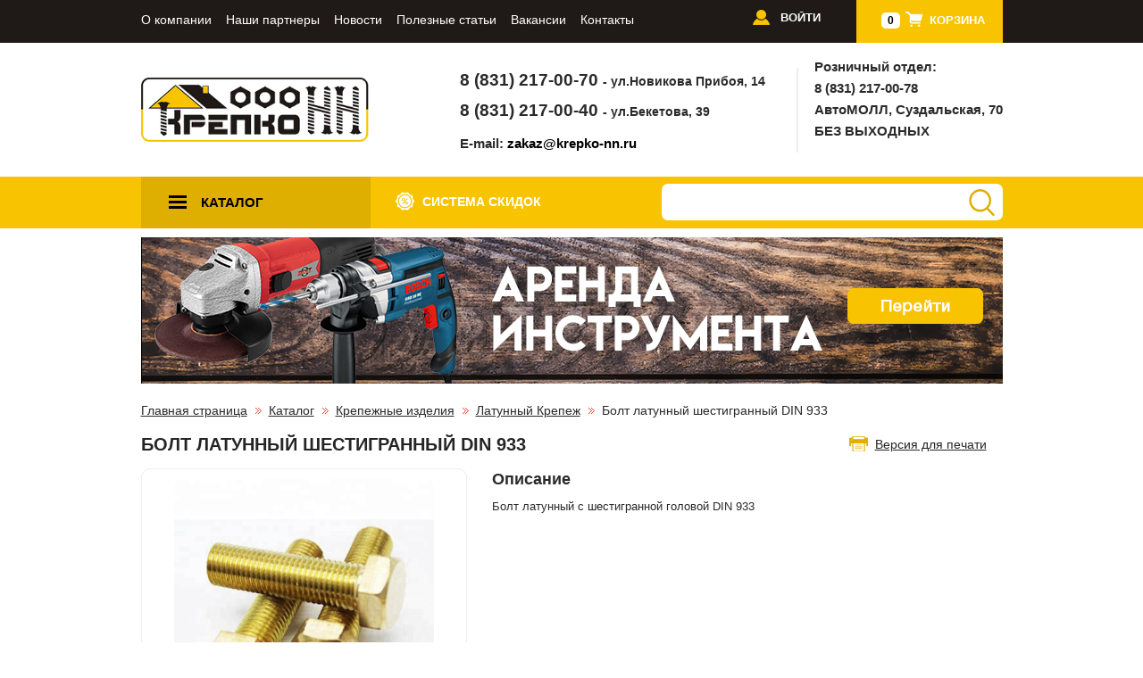

--- FILE ---
content_type: text/html; charset=UTF-8
request_url: https://krepko-nn.ru/catalog/krepezhnye_izdeliya/latunnyy_krepezh_1/bolt_latunnyy_shestigrannyy_din_933_1/
body_size: 40720
content:

<!DOCTYPE html>
<html lang="ru">
    <head>
    	        <meta name="viewport" content="width=device-width, initial-scale=1.0, maximum-scale=1.0, user-scalable=no">
		<meta name="yandex-verification" content="7518ac767916f0a9" />
		<title>Болт латунный шестигранный DIN 933 - купить крепеж оптом и в розницу недорого в Нижнем Новгороде - интернет-магазин Крепко-НН</title> 
        <meta http-equiv="Content-Type" content="text/html; charset=UTF-8" />
<meta name="robots" content="index, follow" />
<meta name="description" content="Ищете, где приобрести Болт латунный шестигранный DIN 933? Болт латунный шестигранный DIN 933 оптом и в розницу можно купить в интернет-магазине Крепко-НН - Нижний Новгород" />
<script data-skip-moving="true">(function(w, d, n) {var cl = "bx-core";var ht = d.documentElement;var htc = ht ? ht.className : undefined;if (htc === undefined || htc.indexOf(cl) !== -1){return;}var ua = n.userAgent;if (/(iPad;)|(iPhone;)/i.test(ua)){cl += " bx-ios";}else if (/Windows/i.test(ua)){cl += ' bx-win';}else if (/Macintosh/i.test(ua)){cl += " bx-mac";}else if (/Linux/i.test(ua) && !/Android/i.test(ua)){cl += " bx-linux";}else if (/Android/i.test(ua)){cl += " bx-android";}cl += (/(ipad|iphone|android|mobile|touch)/i.test(ua) ? " bx-touch" : " bx-no-touch");cl += w.devicePixelRatio && w.devicePixelRatio >= 2? " bx-retina": " bx-no-retina";if (/AppleWebKit/.test(ua)){cl += " bx-chrome";}else if (/Opera/.test(ua)){cl += " bx-opera";}else if (/Firefox/.test(ua)){cl += " bx-firefox";}ht.className = htc ? htc + " " + cl : cl;})(window, document, navigator);</script>


<link href="/bitrix/js/ui/design-tokens/dist/ui.design-tokens.min.css?175705788623463" type="text/css" rel="stylesheet"/>
<link href="/bitrix/js/ui/fonts/opensans/ui.font.opensans.min.css?17570578852320" type="text/css" rel="stylesheet"/>
<link href="/bitrix/js/main/popup/dist/main.popup.bundle.min.css?175259472028056" type="text/css" rel="stylesheet"/>
<link href="/bitrix/cache/css/s1/krepko_v2/page_14182bb9d25568f8fe26fc50acb39bf5/page_14182bb9d25568f8fe26fc50acb39bf5_v1.css?176849296343525" type="text/css" rel="stylesheet"/>
<link href="/bitrix/cache/css/s1/krepko_v2/template_2fa9f33ffb5cedba5f2df62140625b11/template_2fa9f33ffb5cedba5f2df62140625b11_v1.css?1768492405116528" type="text/css" rel="stylesheet" data-template-style="true"/>




<script type="extension/settings" data-extension="currency.currency-core">{"region":"ru"}</script>



            </head>
    <body>
    			<div class="workarea">
                            <div class="rent-banner">
                    <div class="close">&#x2716;</div>
                    <div class="img" onclick='location.href="http://arenda.krepko-nn.ru/"'></div>
                    <div class="text" onclick='location.href="http://arenda.krepko-nn.ru/"'>                        Мы открыли новый сайт по аренде инструмента
                    </div>
                </div>
            			<header class="header">
				<nav class="other-nav">
					<div class="container" style="">

						
<ul class="other-nav__list other-nav__list-general">


	
	
		
							<li class="other-nav__list-item"><a href="/about/" class="other-nav__list-link other-nav__list-link_view_drop root-item">О компании</a></li>
			
		
	
	

	
	
		
							<li class="other-nav__list-item"><a href="/partners/" class="other-nav__list-link other-nav__list-link_view_drop root-item">Наши партнеры</a></li>
			
		
	
	

	
	
		
							<li class="other-nav__list-item"><a href="/news/" class="other-nav__list-link other-nav__list-link_view_drop root-item">Новости</a></li>
			
		
	
	

	
	
		
							<li class="other-nav__list-item"><a href="/articles/" class="other-nav__list-link other-nav__list-link_view_drop root-item">Полезные статьи</a></li>
			
		
	
	

	
	
		
							<li class="other-nav__list-item"><a href="/vacancies/" class="other-nav__list-link other-nav__list-link_view_drop root-item">Вакансии</a></li>
			
		
	
	

	
	
		
							<li class="other-nav__list-item"><a href="/contacts/" class="other-nav__list-link other-nav__list-link_view_drop root-item">Контакты</a></li>
			
		
	
	


</ul>



						
						<div class="cart-box">
							
<div id="bx_basket1" class="bx-basket bx-opener">
	<!--'start_frame_cache_bx_cart_block'-->
<div class="bx-hdr-profile">
	
	
	<div class="bx-basket-block">
		<span class="icon-cart-num">0</span>
		<i class="icon icon-cart icon-cart-num-wrap"></i><a href="/personal/cart/" class="main-nav__list-link-cart">Корзина</a>
					</div>
</div>
<!--'end_frame_cache_bx_cart_block'--></div>

						</div>
                        						<div class="newauth-box">
															<a class="other-nav__list-link other-nav__list-signup-link" href="/login/"><i class="icon icon-auth"></i><span>Войти</span></a>
													</div>


						<div class="other-menu__btn">
							<span class="menu-lines menu-lines--white">
								<span class="menu-lines__row menu-lines__row--white"></span>
								<span class="menu-lines__row menu-lines__row--white"></span>
								<span class="menu-lines__row menu-lines__row--white"></span>
							</span>
						</div>
					</div>
				</nav>
								<div class="header__inner">
					<div class="container">
						<div class="logo">
							<a href="/" class="logo-link" style="background: url(/images/logo.png) no-repeat center">
							</a>
						</div>
						<div class="mobile-show mobile-phone">
							<div class="mobile-phone__child">
                                <a href="tel:+78312170070">
								8 (831) 217-00-70&nbsp;<span style="font-size:14px">- ул.Новикова Прибоя, 14<br>
</span>                                </a>
							</div>
							<div class="mobile-phone__child">
                                <a href="tel:+78312170040">                            
								8 (831) 217-00-40&nbsp;<span style="font-size:14px">- ул.Бекетова, 39</span> 
                                </a>    
							</div>
                            
                            <div class="mobile-phone__child">
                                <a href="tel:+78312170069">
                                 8 (831) 217-00-78&nbsp;<span style="font-size:14px">- АвтоМОЛЛ, Суздальская, 70</span>                                </a>
                            </div>                          
						</div>
						<div class="mobile-show mobile-callback" style="padding-top: 10px;">
							<a href="#callback" class="js-callback btn" style='display: none;'>
								Перезвоните мне						
							</a>	
							<b>E-mail: </b>  
							<a href="mailto:zakaz@krepko-nn.ru" target="_blank">zakaz@krepko-nn.ru</a><br>				
						</div>
						<div class="main-info">
                        
							<div class="contactus-box">
								<div class="phone-box">
                                    <a href="/contacts/#shop1">
                                        <div class="phone-box__child">                                     
                                            8 (831) 217-00-70&nbsp;<span style="font-size:14px">- ул.Новикова Прибоя, 14<br>
</span>                                      
                                        </div>
                                    </a>
                                    <a href="/contacts/#shop2">
                                        <div class="phone-box__child">
                                            8 (831) 217-00-40&nbsp;<span style="font-size:14px">- ул.Бекетова, 39</span>                                        </div>
                                    </a>
								</div>
								<div class="callme-box">
									<a href="#callback" class="js-callback" style='display: none;'>
										<i class="icon icon-phone"></i>
										<span>Перезвоните мне										<span>
									</a>
											<b>E-mail: </b>  
									<a href="mailto:zakaz@krepko-nn.ru" target="_blank">zakaz@krepko-nn.ru</a><br>									
								</div>
							</div>
							<div class="workhour-box">
								<div class="workhour-box__body">                                   
                                    <div class="workhour-box__head">Розничный отдел:</div>
                                    <a href="/contacts/#shop3">
<div>
	 8 (831) 217-00-78<br>
</div>
<div>
	 АвтоМОЛЛ, Суздальская, 70
</div>
 </a>
<div style="text-transform: uppercase;">
	 Без выходных
</div>
<br>								</div>
							</div>
						</div>
					</div>                  
				</div>
				
                <nav class="main-nav">
					<div class="container">
						<div class="main-nav__catalog-grid">
							<div class="main-nav__catalog">
								<div class="btn-catalog" style="text-align: left;">
									<span class="menu-lines">
										<span class="menu-lines__row"></span>
										<span class="menu-lines__row"></span>
										<span class="menu-lines__row"></span>
									</span>
									<span class="btn-catalog__label">Каталог</span>
								</div>

								
																
	
	<ul class='main-nav__catalog-list'>
	<li id="bx_1847241719_48" class="main-nav__catalog-item"><a class="main-nav__catalog-link" href="/catalog/krepezhnye_izdeliya/"><i class="font-icon icon-angle-right">&#xe803;</i>Крепежные изделия</a>
		<div class="main-nav__submenu-wrap"><div class="main-nav__submenu-title">Крепежные изделия</div><ul class='catalog__list main-nav__catalog-sublist'>
		<li id="bx_1847241719_725" class="catalog__list-item"><a class="catalog__list-link" href="/catalog/krepezhnye_izdeliya/nerzhaveyushchiy_krepezh_a1_a2_a4/">Нержавеющий крепеж (А1, А2, А4)&nbsp;(574)</a></li>
		<li id="bx_1847241719_50" class="catalog__list-item"><a class="catalog__list-link" href="/catalog/krepezhnye_izdeliya/samorezy/">Саморезы&nbsp;(274)</a></li>
		<li id="bx_1847241719_54" class="catalog__list-item"><a class="catalog__list-link" href="/catalog/krepezhnye_izdeliya/shurupy/">Шурупы&nbsp;(426)</a></li>
		<li id="bx_1847241719_55" class="catalog__list-item"><a class="catalog__list-link" href="/catalog/krepezhnye_izdeliya/dyubelnaya_tekhnika/">Дюбельная техника&nbsp;(236)</a></li>
		<li id="bx_1847241719_56" class="catalog__list-item"><a class="catalog__list-link" href="/catalog/krepezhnye_izdeliya/ankernaya_tekhnika/">Анкерная техника&nbsp;(112)</a></li>
		<li id="bx_1847241719_57" class="catalog__list-item"><a class="catalog__list-link" href="/catalog/krepezhnye_izdeliya/metricheskiy_krepezh/">Метрический крепеж&nbsp;(447)</a></li>
		<li id="bx_1847241719_58" class="catalog__list-item"><a class="catalog__list-link" href="/catalog/krepezhnye_izdeliya/takelazh/">Такелаж&nbsp;(295)</a></li>
		<li id="bx_1847241719_59" class="catalog__list-item"><a class="catalog__list-link" href="/catalog/krepezhnye_izdeliya/zaklepki/">Заклепки&nbsp;(101)</a></li>
		<li id="bx_1847241719_60" class="catalog__list-item"><a class="catalog__list-link" href="/catalog/krepezhnye_izdeliya/khimicheskiy_krepezh/">Химический крепеж&nbsp;(21)</a></li>
		<li id="bx_1847241719_61" class="catalog__list-item"><a class="catalog__list-link" href="/catalog/krepezhnye_izdeliya/gvozdi_skoby/">Гвозди, скобы&nbsp;(74)</a></li>
		<li id="bx_1847241719_62" class="catalog__list-item"><a class="catalog__list-link" href="/catalog/krepezhnye_izdeliya/perforirovannyy_krepezh_ugolki/">Перфорированный крепеж. Уголки.&nbsp;(191)</a></li>
		<li id="bx_1847241719_63" class="catalog__list-item"><a class="catalog__list-link" href="/catalog/krepezhnye_izdeliya/santekhnicheskiy_krepezh/">Сантехнический крепеж&nbsp;(217)</a></li>
		<li id="bx_1847241719_64" class="catalog__list-item"><a class="catalog__list-link" href="/catalog/krepezhnye_izdeliya/elektroustanovochnyy_krepezh/">Электроустановочный крепеж&nbsp;(108)</a></li>
		<li id="bx_1847241719_65" class="catalog__list-item"><a class="catalog__list-link" href="/catalog/krepezhnye_izdeliya/ventilyatsionnyy_krepezh/">Вентиляционный крепеж&nbsp;(40)</a></li>
		<li id="bx_1847241719_66" class="catalog__list-item"><a class="catalog__list-link" href="/catalog/krepezhnye_izdeliya/mebelnyy_krepezh/">Мебельный крепеж&nbsp;(62)</a></li>
		<li id="bx_1847241719_67" class="catalog__list-item"><a class="catalog__list-link" href="/catalog/krepezhnye_izdeliya/montazhnye_izdeliya/">Монтажные изделия&nbsp;(32)</a></li>
		<li id="bx_1847241719_68" class="catalog__list-item"><a class="catalog__list-link" href="/catalog/krepezhnye_izdeliya/spetsialnyy_krepezh/">Специальный крепеж&nbsp;(36)</a></li>
		<li id="bx_1847241719_851" class="catalog__list-item"><a class="catalog__list-link" href="/catalog/krepezhnye_izdeliya/latunnyy_krepezh_1/">Латунный Крепеж&nbsp;(370)</a></li>
		<li id="bx_1847241719_866" class="catalog__list-item"><a class="catalog__list-link" href="/catalog/krepezhnye_izdeliya/vysokoprochnyy_krepezh/">Высокопрочный Крепеж&nbsp;(451)</a></li>
		<li id="bx_1847241719_872" class="catalog__list-item"><a class="catalog__list-link" href="/catalog/krepezhnye_izdeliya/antivandalnyy_nerzhaveyushchiy_krepezh_a2/">Антивандальный нержавеющий крепеж А2&nbsp;(722)</a></li>
		<li id="bx_1847241719_1214" class="catalog__list-item"><a class="catalog__list-link" href="/catalog/krepezhnye_izdeliya/elektrody_i_svarochnaya_provolka/">Электроды и сварочная проволка&nbsp;(25)</a></li>
		</ul></div>
	
	</li>
	<li id="bx_1847241719_905" class="main-nav__catalog-item"><a class="main-nav__catalog-link" href="/catalog/inzhenernaya_santekhnika/"><i class="font-icon icon-angle-right">&#xe803;</i>Инженерная сантехника</a>
		<div class="main-nav__submenu-wrap"><div class="main-nav__submenu-title">Инженерная сантехника</div><ul class='catalog__list main-nav__catalog-sublist'>
		<li id="bx_1847241719_906" class="catalog__list-item"><a class="catalog__list-link" href="/catalog/inzhenernaya_santekhnika/polipropilenovye_truby_i_opory_seryy/">Полипропиленовые трубы и опоры Серый&nbsp;(17)</a></li>
		<li id="bx_1847241719_907" class="catalog__list-item"><a class="catalog__list-link" href="/catalog/inzhenernaya_santekhnika/polipropilenovye_fitingi_seryy/">Полипропиленовые фитинги Серый&nbsp;(168)</a></li>
		<li id="bx_1847241719_1183" class="catalog__list-item"><a class="catalog__list-link" href="/catalog/inzhenernaya_santekhnika/polipropilenovye_truby_i_opory_belyy/">Полипропиленовые трубы и опоры Белый&nbsp;(15)</a></li>
		<li id="bx_1847241719_1184" class="catalog__list-item"><a class="catalog__list-link" href="/catalog/inzhenernaya_santekhnika/polipropilenovye_fitingi_belyy/">Полипропиленовые фитинги Белый&nbsp;(140)</a></li>
		<li id="bx_1847241719_959" class="catalog__list-item"><a class="catalog__list-link" href="/catalog/inzhenernaya_santekhnika/metalloplastikovye_truby/">Металлопластиковые трубы&nbsp;(27)</a></li>
		<li id="bx_1847241719_960" class="catalog__list-item"><a class="catalog__list-link" href="/catalog/inzhenernaya_santekhnika/obzhimnye_fitingi_dlya_metalloplastikovykh_trub/">Обжимные фитинги для металлопластиковых труб&nbsp;(47)</a></li>
		<li id="bx_1847241719_974" class="catalog__list-item"><a class="catalog__list-link" href="/catalog/inzhenernaya_santekhnika/pnd_truby_i_fitingi/">ПНД трубы и фитинги&nbsp;(145)</a></li>
		<li id="bx_1847241719_980" class="catalog__list-item"><a class="catalog__list-link" href="/catalog/inzhenernaya_santekhnika/kanalizatsionnye_truby_i_fitingi/">Канализационные трубы и фитинги&nbsp;(131)</a></li>
		<li id="bx_1847241719_996" class="catalog__list-item"><a class="catalog__list-link" href="/catalog/inzhenernaya_santekhnika/kanalizatsionnye_truby_i_fitingi_dlya_naruzhnoy_kanalizatsii/">Канализационные трубы и фитинги для наружной канализации&nbsp;(33)</a></li>
		<li id="bx_1847241719_997" class="catalog__list-item"><a class="catalog__list-link" href="/catalog/inzhenernaya_santekhnika/rezbovye_latunnye_fitingi/">Резьбовые латунные фитинги&nbsp;(274)</a></li>
		<li id="bx_1847241719_1182" class="catalog__list-item"><a class="catalog__list-link" href="/catalog/inzhenernaya_santekhnika/rezbovye_stalnye_i_chugunnye_fitingi/">Резьбовые стальные и чугунные фитинги&nbsp;(22)</a></li>
		<li id="bx_1847241719_1181" class="catalog__list-item"><a class="catalog__list-link" href="/catalog/inzhenernaya_santekhnika/truby_iz_nerzhaveyushchey_stali/">Трубы из нержавеющей стали&nbsp;(31)</a></li>
		<li id="bx_1847241719_1250" class="catalog__list-item"><a class="catalog__list-link" href="/catalog/inzhenernaya_santekhnika/fitingi_dlya_gofrirovannykh_trub_iz_nerzhaveyki/">Фитинги для гофрированных труб из нержавейки&nbsp;(17)</a></li>
		<li id="bx_1847241719_1055" class="catalog__list-item"><a class="catalog__list-link" href="/catalog/inzhenernaya_santekhnika/sifony/">Сифоны&nbsp;(83)</a></li>
		<li id="bx_1847241719_1063" class="catalog__list-item"><a class="catalog__list-link" href="/catalog/inzhenernaya_santekhnika/klapana_predokhranitelnye_kollektory_manometry/">Клапана предохранительные, коллекторы манометры&nbsp;(45)</a></li>
		<li id="bx_1847241719_1064" class="catalog__list-item"><a class="catalog__list-link" href="/catalog/inzhenernaya_santekhnika/vodoschetchiki/">Водосчетчики&nbsp;(8)</a></li>
		<li id="bx_1847241719_1065" class="catalog__list-item"><a class="catalog__list-link" href="/catalog/inzhenernaya_santekhnika/instrument_dlya_santekhniki_raskhodnye_materialy/">Инструмент для сантехники, расходные материалы&nbsp;(50)</a></li>
		<li id="bx_1847241719_1124" class="catalog__list-item"><a class="catalog__list-link" href="/catalog/inzhenernaya_santekhnika/teplyy_pol/">Теплый пол&nbsp;(19)</a></li>
		<li id="bx_1847241719_1066" class="catalog__list-item"><a class="catalog__list-link" href="/catalog/inzhenernaya_santekhnika/radiatory_i_komplektuyushchie/">Радиаторы и комплектующие&nbsp;(53)</a></li>
		<li id="bx_1847241719_1068" class="catalog__list-item"><a class="catalog__list-link" href="/catalog/inzhenernaya_santekhnika/trosa_santekhnicheskie/">Троса сантехнические&nbsp;(8)</a></li>
		<li id="bx_1847241719_1069" class="catalog__list-item"><a class="catalog__list-link" href="/catalog/inzhenernaya_santekhnika/gazovaya_podvodka/">Газовая подводка&nbsp;(34)</a></li>
		<li id="bx_1847241719_1129" class="catalog__list-item"><a class="catalog__list-link" href="/catalog/inzhenernaya_santekhnika/uteplitel_dlya_trub/">Утеплитель для труб&nbsp;(9)</a></li>
		<li id="bx_1847241719_1070" class="catalog__list-item"><a class="catalog__list-link" href="/catalog/inzhenernaya_santekhnika/uplotnitelnye_prokladki_i_koltsa_/">Уплотнительные прокладки и кольца&nbsp;(23)</a></li>
		<li id="bx_1847241719_1071" class="catalog__list-item"><a class="catalog__list-link" href="/catalog/inzhenernaya_santekhnika/podvodka_k_smesitelyam_i_stiralnym_mashinam_/">Подводка к смесителям и стиральным машинам&nbsp;(55)</a></li>
		<li id="bx_1847241719_1072" class="catalog__list-item"><a class="catalog__list-link" href="/catalog/inzhenernaya_santekhnika/filtr_dlya_vody/">Фильтр для воды&nbsp;(9)</a></li>
		<li id="bx_1847241719_1155" class="catalog__list-item"><a class="catalog__list-link" href="/catalog/inzhenernaya_santekhnika/smesiteli/">Смесители&nbsp;(36)</a></li>
		<li id="bx_1847241719_1173" class="catalog__list-item"><a class="catalog__list-link" href="/catalog/inzhenernaya_santekhnika/aksessuary/">Аксессуары&nbsp;(49)</a></li>
		<li id="bx_1847241719_1174" class="catalog__list-item"><a class="catalog__list-link" href="/catalog/inzhenernaya_santekhnika/avariynyy_khomut/">Аварийный хомут&nbsp;(8)</a></li>
		<li id="bx_1847241719_1175" class="catalog__list-item"><a class="catalog__list-link" href="/catalog/inzhenernaya_santekhnika/atomatika/">Атоматика&nbsp;(6)</a></li>
		<li id="bx_1847241719_1176" class="catalog__list-item"><a class="catalog__list-link" href="/catalog/inzhenernaya_santekhnika/rasshiritelnye_baki/">Расширительные баки&nbsp;(15)</a></li>
		<li id="bx_1847241719_1177" class="catalog__list-item"><a class="catalog__list-link" href="/catalog/inzhenernaya_santekhnika/nasosy_1/">Насосы&nbsp;(22)</a></li>
		<li id="bx_1847241719_1178" class="catalog__list-item"><a class="catalog__list-link" href="/catalog/inzhenernaya_santekhnika/kran_buksa/">Кран букса&nbsp;(13)</a></li>
		<li id="bx_1847241719_1179" class="catalog__list-item"><a class="catalog__list-link" href="/catalog/inzhenernaya_santekhnika/silovye_khomuty/">Силовые хомуты&nbsp;(7)</a></li>
		<li id="bx_1847241719_1180" class="catalog__list-item"><a class="catalog__list-link" href="/catalog/inzhenernaya_santekhnika/gidroakkumulyatory/">Гидроаккумуляторы&nbsp;(4)</a></li>
		<li id="bx_1847241719_1229" class="catalog__list-item"><a class="catalog__list-link" href="/catalog/inzhenernaya_santekhnika/livnyevaya_kanalizatsiya/">Ливнёвая канализация&nbsp;(25)</a></li>
		<li id="bx_1847241719_1230" class="catalog__list-item"><a class="catalog__list-link" href="/catalog/inzhenernaya_santekhnika/polotentsesushiteli_i_fitingi/">Полотенцесушители и фитинги&nbsp;(19)</a></li>
		</ul></div>
	
	</li>
	<li id="bx_1847241719_1100" class="main-nav__catalog-item"><a class="main-nav__catalog-link" href="/catalog/ventilyatsiya/"><i class="font-icon icon-angle-right">&#xe803;</i>Вентиляция</a>
		<div class="main-nav__submenu-wrap"><div class="main-nav__submenu-title">Вентиляция</div><ul class='catalog__list main-nav__catalog-sublist'>
		<li id="bx_1847241719_1101" class="catalog__list-item"><a class="catalog__list-link" href="/catalog/ventilyatsiya/anemostaty/">Анемостаты&nbsp;(5)</a></li>
		<li id="bx_1847241719_1102" class="catalog__list-item"><a class="catalog__list-link" href="/catalog/ventilyatsiya/ventilyatory/">Вентиляторы&nbsp;(37)</a></li>
		<li id="bx_1847241719_1103" class="catalog__list-item"><a class="catalog__list-link" href="/catalog/ventilyatsiya/gofry_i_tortsevye_ploshchadki/">Гофры  и торцевые площадки&nbsp;(38)</a></li>
		<li id="bx_1847241719_1106" class="catalog__list-item"><a class="catalog__list-link" href="/catalog/ventilyatsiya/lyuchki_santekhnicheskie/">Лючки сантехнические&nbsp;(42)</a></li>
		<li id="bx_1847241719_1109" class="catalog__list-item"><a class="catalog__list-link" href="/catalog/ventilyatsiya/plastikovye_korob/">Пластиковые короб&nbsp;(71)</a></li>
		<li id="bx_1847241719_1112" class="catalog__list-item"><a class="catalog__list-link" href="/catalog/ventilyatsiya/reshetki_ventilyatsionnye/">Решетки вентиляционные&nbsp;(74)</a></li>
		<li id="bx_1847241719_1199" class="catalog__list-item"><a class="catalog__list-link" href="/catalog/ventilyatsiya/otsinkovannaya_ventilyatsiya/">Оцинкованная вентиляция&nbsp;(28)</a></li>
		</ul></div>
	
	</li>
	<li id="bx_1847241719_70" class="main-nav__catalog-item"><a class="main-nav__catalog-link" href="/catalog/ruchnoy_instrument/"><i class="font-icon icon-angle-right">&#xe803;</i>Ручной инструмент</a>
		<div class="main-nav__submenu-wrap"><div class="main-nav__submenu-title">Ручной инструмент</div><ul class='catalog__list main-nav__catalog-sublist'>
		<li id="bx_1847241719_71" class="catalog__list-item"><a class="catalog__list-link" href="/catalog/ruchnoy_instrument/slesarnyy/">Слесарный&nbsp;(705)</a></li>
		<li id="bx_1847241719_72" class="catalog__list-item"><a class="catalog__list-link" href="/catalog/ruchnoy_instrument/stolyarnyy/">Столярный&nbsp;(135)</a></li>
		<li id="bx_1847241719_73" class="catalog__list-item"><a class="catalog__list-link" href="/catalog/ruchnoy_instrument/izmeritelnyy/">Измерительный&nbsp;(149)</a></li>
		<li id="bx_1847241719_74" class="catalog__list-item"><a class="catalog__list-link" href="/catalog/ruchnoy_instrument/krepezhnyy/">Крепежный&nbsp;(58)</a></li>
		<li id="bx_1847241719_75" class="catalog__list-item"><a class="catalog__list-link" href="/catalog/ruchnoy_instrument/avtomobilnyy/">Автомобильный&nbsp;(50)</a></li>
		<li id="bx_1847241719_77" class="catalog__list-item"><a class="catalog__list-link" href="/catalog/ruchnoy_instrument/otdelochno_montazhnyy/">Отделочно-монтажный&nbsp;(328)</a></li>
		<li id="bx_1847241719_78" class="catalog__list-item"><a class="catalog__list-link" href="/catalog/ruchnoy_instrument/prochee_1/">Прочее&nbsp;(43)</a></li>
		<li id="bx_1847241719_348" class="catalog__list-item"><a class="catalog__list-link" href="/catalog/ruchnoy_instrument/rezhushchiy_instrument/">Режущий инструмент&nbsp;(164)</a></li>
		</ul></div>
	
	</li>
	<li id="bx_1847241719_79" class="main-nav__catalog-item"><a class="main-nav__catalog-link" href="/catalog/elektro_benzo_instrumenty/"><i class="font-icon icon-angle-right">&#xe803;</i>Электро-бензо инструменты</a>
		<div class="main-nav__submenu-wrap"><div class="main-nav__submenu-title">Электро-бензо инструменты</div><ul class='catalog__list main-nav__catalog-sublist'>
		<li id="bx_1847241719_80" class="catalog__list-item"><a class="catalog__list-link" href="/catalog/elektro_benzo_instrumenty/payalniki/">Паяльники&nbsp;(6)</a></li>
		<li id="bx_1847241719_81" class="catalog__list-item"><a class="catalog__list-link" href="/catalog/elektro_benzo_instrumenty/pistolety_termokleyashchie/">Пистолеты термоклеящие&nbsp;(7)</a></li>
		<li id="bx_1847241719_82" class="catalog__list-item"><a class="catalog__list-link" href="/catalog/elektro_benzo_instrumenty/dreli/">Дрели&nbsp;(15)</a></li>
		<li id="bx_1847241719_475" class="catalog__list-item"><a class="catalog__list-link" href="/catalog/elektro_benzo_instrumenty/perforatory/">Перфораторы&nbsp;(9)</a></li>
		<li id="bx_1847241719_476" class="catalog__list-item"><a class="catalog__list-link" href="/catalog/elektro_benzo_instrumenty/shurupoverty/">Шуруповерты&nbsp;(24)</a></li>
		<li id="bx_1847241719_715" class="catalog__list-item"><a class="catalog__list-link" href="/catalog/elektro_benzo_instrumenty/plitkorezy_elektricheskie/">Плиткорезы электрические&nbsp;(1)</a></li>
		<li id="bx_1847241719_477" class="catalog__list-item"><a class="catalog__list-link" href="/catalog/elektro_benzo_instrumenty/uglovye_shlifovalnye_mashiny/">Угловые шлифовальные машины&nbsp;(37)</a></li>
		<li id="bx_1847241719_478" class="catalog__list-item"><a class="catalog__list-link" href="/catalog/elektro_benzo_instrumenty/polirovalnye_mashiny/">Полировальные машины&nbsp;(6)</a></li>
		<li id="bx_1847241719_716" class="catalog__list-item"><a class="catalog__list-link" href="/catalog/elektro_benzo_instrumenty/trimery_sadovye/">Тримеры садовые&nbsp;(3)</a></li>
		<li id="bx_1847241719_479" class="catalog__list-item"><a class="catalog__list-link" href="/catalog/elektro_benzo_instrumenty/diskovye_pily/">Дисковые пилы&nbsp;(11)</a></li>
		<li id="bx_1847241719_480" class="catalog__list-item"><a class="catalog__list-link" href="/catalog/elektro_benzo_instrumenty/pily_tsepnye/">Пилы цепные&nbsp;(2)</a></li>
		<li id="bx_1847241719_481" class="catalog__list-item"><a class="catalog__list-link" href="/catalog/elektro_benzo_instrumenty/rubanki_1/">Рубанки&nbsp;(4)</a></li>
		<li id="bx_1847241719_482" class="catalog__list-item"><a class="catalog__list-link" href="/catalog/elektro_benzo_instrumenty/lobziki/">Лобзики&nbsp;(13)</a></li>
		<li id="bx_1847241719_483" class="catalog__list-item"><a class="catalog__list-link" href="/catalog/elektro_benzo_instrumenty/feny/">Фены&nbsp;(6)</a></li>
		<li id="bx_1847241719_484" class="catalog__list-item"><a class="catalog__list-link" href="/catalog/elektro_benzo_instrumenty/shtroborezy/">Штроборезы&nbsp;(4)</a></li>
		<li id="bx_1847241719_485" class="catalog__list-item"><a class="catalog__list-link" href="/catalog/elektro_benzo_instrumenty/apparat_dlya_svarki_trub/">Аппарат для сварки труб&nbsp;(2)</a></li>
		<li id="bx_1847241719_486" class="catalog__list-item"><a class="catalog__list-link" href="/catalog/elektro_benzo_instrumenty/tochilnye_stanki/">Точильные станки&nbsp;(3)</a></li>
		<li id="bx_1847241719_487" class="catalog__list-item"><a class="catalog__list-link" href="/catalog/elektro_benzo_instrumenty/steplery_elektricheskie/">Степлеры электрические&nbsp;(9)</a></li>
		<li id="bx_1847241719_488" class="catalog__list-item"><a class="catalog__list-link" href="/catalog/elektro_benzo_instrumenty/gravery/">Граверы&nbsp;(2)</a></li>
		<li id="bx_1847241719_490" class="catalog__list-item"><a class="catalog__list-link" href="/catalog/elektro_benzo_instrumenty/kraskopulty/">Краскопульты&nbsp;(6)</a></li>
		<li id="bx_1847241719_779" class="catalog__list-item"><a class="catalog__list-link" href="/catalog/elektro_benzo_instrumenty/pylesosy_stroitelnye/">Пылесосы строительные&nbsp;(1)</a></li>
		<li id="bx_1847241719_780" class="catalog__list-item"><a class="catalog__list-link" href="/catalog/elektro_benzo_instrumenty/nozhnitsy_po_metallu/">Ножницы по металлу&nbsp;(1)</a></li>
		<li id="bx_1847241719_1127" class="catalog__list-item"><a class="catalog__list-link" href="/catalog/elektro_benzo_instrumenty/gaykovert/">Гайковерт&nbsp;(2)</a></li>
		<li id="bx_1847241719_1215" class="catalog__list-item"><a class="catalog__list-link" href="/catalog/elektro_benzo_instrumenty/generatory_1/">Генераторы</a></li>
		<li id="bx_1847241719_1216" class="catalog__list-item"><a class="catalog__list-link" href="/catalog/elektro_benzo_instrumenty/svarochnoe_oborudovanie_2/">Сварочное оборудование&nbsp;(26)</a></li>
		<li id="bx_1847241719_1217" class="catalog__list-item"><a class="catalog__list-link" href="/catalog/elektro_benzo_instrumenty/betonosmesiteli/">Бетоносмесители</a></li>
		<li id="bx_1847241719_1218" class="catalog__list-item"><a class="catalog__list-link" href="/catalog/elektro_benzo_instrumenty/teplovye_pushki_2/">Тепловые пушки&nbsp;(8)</a></li>
		<li id="bx_1847241719_1219" class="catalog__list-item"><a class="catalog__list-link" href="/catalog/elektro_benzo_instrumenty/kompressora/">Компрессора&nbsp;(8)</a></li>
		<li id="bx_1847241719_1220" class="catalog__list-item"><a class="catalog__list-link" href="/catalog/elektro_benzo_instrumenty/nasosy_2/">Насосы&nbsp;(11)</a></li>
		</ul></div>
	
	</li>
	<li id="bx_1847241719_98" class="main-nav__catalog-item"><a class="main-nav__catalog-link" href="/catalog/raskhodnye_materialy/"><i class="font-icon icon-angle-right">&#xe803;</i>Расходные материалы</a>
		<div class="main-nav__submenu-wrap"><div class="main-nav__submenu-title">Расходные материалы</div><ul class='catalog__list main-nav__catalog-sublist'>
		<li id="bx_1847241719_99" class="catalog__list-item"><a class="catalog__list-link" href="/catalog/raskhodnye_materialy/osnastka_dlya_elektroinstrumenta/">Оснастка для электроинструмента&nbsp;(1655)</a></li>
		<li id="bx_1847241719_101" class="catalog__list-item"><a class="catalog__list-link" href="/catalog/raskhodnye_materialy/germetiki_zhidkie_gvozdi/">Герметики, жидкие гвозди&nbsp;(123)</a></li>
		<li id="bx_1847241719_104" class="catalog__list-item"><a class="catalog__list-link" href="/catalog/raskhodnye_materialy/lenty_skotchi_izolenty/">Ленты, скотчи, изоленты&nbsp;(58)</a></li>
		<li id="bx_1847241719_105" class="catalog__list-item"><a class="catalog__list-link" href="/catalog/raskhodnye_materialy/uplotniteli_dlya_okon_i_dverey/">Уплотнители для окон и дверей&nbsp;(28)</a></li>
		<li id="bx_1847241719_106" class="catalog__list-item"><a class="catalog__list-link" href="/catalog/raskhodnye_materialy/mezhventsovye_uplotniteli/">Межвенцовые уплотнители&nbsp;(20)</a></li>
		<li id="bx_1847241719_107" class="catalog__list-item"><a class="catalog__list-link" href="/catalog/raskhodnye_materialy/dzhutovye_kanaty/">Джутовые канаты&nbsp;(6)</a></li>
		<li id="bx_1847241719_693" class="catalog__list-item"><a class="catalog__list-link" href="/catalog/raskhodnye_materialy/pena_montazhnaya_1/">Пена монтажная&nbsp;(30)</a></li>
		<li id="bx_1847241719_450" class="catalog__list-item"><a class="catalog__list-link" href="/catalog/raskhodnye_materialy/setki_abrazivnye/">Сетки абразивные&nbsp;(9)</a></li>
		<li id="bx_1847241719_451" class="catalog__list-item"><a class="catalog__list-link" href="/catalog/raskhodnye_materialy/shliflisty_gubki_bruski/">Шлифлисты,губки,бруски&nbsp;(30)</a></li>
		<li id="bx_1847241719_452" class="catalog__list-item"><a class="catalog__list-link" href="/catalog/raskhodnye_materialy/polotna_po_metallu/">Полотна по металлу&nbsp;(5)</a></li>
		<li id="bx_1847241719_457" class="catalog__list-item"><a class="catalog__list-link" href="/catalog/raskhodnye_materialy/ochistitel/">Очиститель&nbsp;(9)</a></li>
		<li id="bx_1847241719_458" class="catalog__list-item"><a class="catalog__list-link" href="/catalog/raskhodnye_materialy/masla_smazki_zhidkosti/">Масла, смазки, жидкости.&nbsp;(6)</a></li>
		</ul></div>
	
	</li>
	<li id="bx_1847241719_108" class="main-nav__catalog-item"><a class="main-nav__catalog-link" href="/catalog/elektrika/"><i class="font-icon icon-angle-right">&#xe803;</i>Электрика</a>
		<div class="main-nav__submenu-wrap"><div class="main-nav__submenu-title">Электрика</div><ul class='catalog__list main-nav__catalog-sublist'>
		<li id="bx_1847241719_110" class="catalog__list-item"><a class="catalog__list-link" href="/catalog/elektrika/elektroustanovochnoe_oborudovanie/">Электроустановочное оборудование&nbsp;(95)</a></li>
		<li id="bx_1847241719_111" class="catalog__list-item"><a class="catalog__list-link" href="/catalog/elektrika/elektrozashchitnaya_produktsiya/">Электрозащитная продукция&nbsp;(33)</a></li>
		<li id="bx_1847241719_112" class="catalog__list-item"><a class="catalog__list-link" href="/catalog/elektrika/elektro_kabelensushchie_sistemy/">Электро кабеленсущие системы&nbsp;(23)</a></li>
		<li id="bx_1847241719_114" class="catalog__list-item"><a class="catalog__list-link" href="/catalog/elektrika/elektrolampy/">Электролампы&nbsp;(74)</a></li>
		<li id="bx_1847241719_115" class="catalog__list-item"><a class="catalog__list-link" href="/catalog/elektrika/elektrobytovye_tovary/">Электробытовые товары&nbsp;(129)</a></li>
		<li id="bx_1847241719_694" class="catalog__list-item"><a class="catalog__list-link" href="/catalog/elektrika/kabelnaya_produktsiya_1/">Кабельная продукция&nbsp;(29)</a></li>
		</ul></div>
	
	</li>
	<li id="bx_1847241719_695" class="main-nav__catalog-item"><a class="main-nav__catalog-link" href="/catalog/sadovyy_inventar/"><i class="font-icon icon-angle-right">&#xe803;</i>Садовый инвентарь</a>
		<div class="main-nav__submenu-wrap"><div class="main-nav__submenu-title">Садовый инвентарь</div><ul class='catalog__list main-nav__catalog-sublist'>
		<li id="bx_1847241719_720" class="catalog__list-item"><a class="catalog__list-link" href="/catalog/sadovyy_inventar/adaptery_i_perekhodniki_dlya_shlangov/">Адаптеры и переходники для шлангов&nbsp;(94)</a></li>
		<li id="bx_1847241719_721" class="catalog__list-item"><a class="catalog__list-link" href="/catalog/sadovyy_inventar/raspyliteli/">Распылители&nbsp;(27)</a></li>
		<li id="bx_1847241719_706" class="catalog__list-item"><a class="catalog__list-link" href="/catalog/sadovyy_inventar/cherenki_1/">Черенки&nbsp;(10)</a></li>
		<li id="bx_1847241719_696" class="catalog__list-item"><a class="catalog__list-link" href="/catalog/sadovyy_inventar/lopaty_1/">Лопаты&nbsp;(13)</a></li>
		<li id="bx_1847241719_707" class="catalog__list-item"><a class="catalog__list-link" href="/catalog/sadovyy_inventar/snegouborochnyy_inventar_1/">Снегоуборочный инвентарь&nbsp;(31)</a></li>
		<li id="bx_1847241719_708" class="catalog__list-item"><a class="catalog__list-link" href="/catalog/sadovyy_inventar/vedra_otsinkovannye_1/">Ведра оцинкованные&nbsp;(3)</a></li>
		<li id="bx_1847241719_709" class="catalog__list-item"><a class="catalog__list-link" href="/catalog/sadovyy_inventar/metly_1/">Метлы&nbsp;(5)</a></li>
		<li id="bx_1847241719_710" class="catalog__list-item"><a class="catalog__list-link" href="/catalog/sadovyy_inventar/tachki_sadovye_1/">Тачки садовые&nbsp;(23)</a></li>
		<li id="bx_1847241719_711" class="catalog__list-item"><a class="catalog__list-link" href="/catalog/sadovyy_inventar/shchetki__1/">Щетки&nbsp;(18)</a></li>
		<li id="bx_1847241719_712" class="catalog__list-item"><a class="catalog__list-link" href="/catalog/sadovyy_inventar/grabli_1/">Грабли&nbsp;(7)</a></li>
		<li id="bx_1847241719_713" class="catalog__list-item"><a class="catalog__list-link" href="/catalog/sadovyy_inventar/shlangi_1/">Шланги&nbsp;(39)</a></li>
		<li id="bx_1847241719_1113" class="catalog__list-item"><a class="catalog__list-link" href="/catalog/sadovyy_inventar/vedra_plasmassovye_2/">Ведра пласмассовые&nbsp;(6)</a></li>
		<li id="bx_1847241719_1114" class="catalog__list-item"><a class="catalog__list-link" href="/catalog/sadovyy_inventar/meshki_stroitelnye_2/">Мешки строительные&nbsp;(7)</a></li>
		<li id="bx_1847241719_1117" class="catalog__list-item"><a class="catalog__list-link" href="/catalog/sadovyy_inventar/pintsety_2/">Пинцеты&nbsp;(1)</a></li>
		<li id="bx_1847241719_1118" class="catalog__list-item"><a class="catalog__list-link" href="/catalog/sadovyy_inventar/lestnitsy_2/">Лестницы&nbsp;(22)</a></li>
		<li id="bx_1847241719_1120" class="catalog__list-item"><a class="catalog__list-link" href="/catalog/sadovyy_inventar/gazovye_gorelki_1/">Газовые горелки&nbsp;(10)</a></li>
		<li id="bx_1847241719_1123" class="catalog__list-item"><a class="catalog__list-link" href="/catalog/sadovyy_inventar/izdeliya_kanatno_verevochnye_2/">Изделия канатно-веревочные&nbsp;(15)</a></li>
		<li id="bx_1847241719_1161" class="catalog__list-item"><a class="catalog__list-link" href="/catalog/sadovyy_inventar/bur_sadovyy/">Бур садовый&nbsp;(7)</a></li>
		<li id="bx_1847241719_1221" class="catalog__list-item"><a class="catalog__list-link" href="/catalog/sadovyy_inventar/kolesa_promyshlennye/">Колеса промышленные&nbsp;(12)</a></li>
		<li id="bx_1847241719_1240" class="catalog__list-item"><a class="catalog__list-link" href="/catalog/sadovyy_inventar/raskhodka_dlya_trimmerov/">Расходка для триммеров&nbsp;(76)</a></li>
		</ul></div>
	
	</li>
	<li id="bx_1847241719_1162" class="main-nav__catalog-item"><a class="main-nav__catalog-link" href="/catalog/skobyanye_izdeliya/"><i class="font-icon icon-angle-right">&#xe803;</i>Скобяные изделия</a>
		<div class="main-nav__submenu-wrap"><div class="main-nav__submenu-title">Скобяные изделия</div><ul class='catalog__list main-nav__catalog-sublist'>
		<li id="bx_1847241719_1163" class="catalog__list-item"><a class="catalog__list-link" href="/catalog/skobyanye_izdeliya/petli_garazhnye_1/">Петли гаражные&nbsp;(35)</a></li>
		<li id="bx_1847241719_1164" class="catalog__list-item"><a class="catalog__list-link" href="/catalog/skobyanye_izdeliya/petli_dvernye/">Петли дверные&nbsp;(41)</a></li>
		<li id="bx_1847241719_1165" class="catalog__list-item"><a class="catalog__list-link" href="/catalog/skobyanye_izdeliya/zamki_proushiny/">Замки, проушины&nbsp;(65)</a></li>
		<li id="bx_1847241719_1166" class="catalog__list-item"><a class="catalog__list-link" href="/catalog/skobyanye_izdeliya/ruchki/">Ручки&nbsp;(47)</a></li>
		<li id="bx_1847241719_1167" class="catalog__list-item"><a class="catalog__list-link" href="/catalog/skobyanye_izdeliya/kryuchki_veshalki/">Крючки-вешалки&nbsp;(33)</a></li>
		<li id="bx_1847241719_1168" class="catalog__list-item"><a class="catalog__list-link" href="/catalog/skobyanye_izdeliya/zadvizhki/">Задвижки&nbsp;(33)</a></li>
		<li id="bx_1847241719_1169" class="catalog__list-item"><a class="catalog__list-link" href="/catalog/skobyanye_izdeliya/elementy_zabora/">Элементы забора&nbsp;(7)</a></li>
		</ul></div>
	
	</li>
	<li id="bx_1847241719_1201" class="main-nav__catalog-item"><a class="main-nav__catalog-link" href="/catalog/kraski_smesi_khimiya/"><i class="font-icon icon-angle-right">&#xe803;</i>Краски , смеси , химия</a>
		<div class="main-nav__submenu-wrap"><div class="main-nav__submenu-title">Краски , смеси , химия</div><ul class='catalog__list main-nav__catalog-sublist'>
		<li id="bx_1847241719_1244" class="catalog__list-item"><a class="catalog__list-link" href="/catalog/kraski_smesi_khimiya/kraska_dlya_pola/">Краска для пола&nbsp;(6)</a></li>
		<li id="bx_1847241719_1243" class="catalog__list-item"><a class="catalog__list-link" href="/catalog/kraski_smesi_khimiya/kraska_dlya_fasadov/">краска для фасадов&nbsp;(4)</a></li>
		<li id="bx_1847241719_1242" class="catalog__list-item"><a class="catalog__list-link" href="/catalog/kraski_smesi_khimiya/kraski_po_derevu/">Краски по дереву&nbsp;(109)</a></li>
		<li id="bx_1847241719_1204" class="catalog__list-item"><a class="catalog__list-link" href="/catalog/kraski_smesi_khimiya/aerozolnye_kraski_emali_smazki/">Аэрозольные : краски, эмали, смазки&nbsp;(69)</a></li>
		<li id="bx_1847241719_1205" class="catalog__list-item"><a class="catalog__list-link" href="/catalog/kraski_smesi_khimiya/gidroizoliruyushchie_materialy_2/">Гидроизолирующие материалы&nbsp;(11)</a></li>
		<li id="bx_1847241719_1206" class="catalog__list-item"><a class="catalog__list-link" href="/catalog/kraski_smesi_khimiya/kraski_emal_grunt_emal/">Краски , эмаль, грунт-эмаль&nbsp;(57)</a></li>
		<li id="bx_1847241719_1207" class="catalog__list-item"><a class="catalog__list-link" href="/catalog/kraski_smesi_khimiya/gruntovki_shvaklevki/">Грунтовки , шваклевки&nbsp;(15)</a></li>
		<li id="bx_1847241719_1208" class="catalog__list-item"><a class="catalog__list-link" href="/catalog/kraski_smesi_khimiya/interernye_kraski_1/">Интерьерные краски&nbsp;(15)</a></li>
		<li id="bx_1847241719_1209" class="catalog__list-item"><a class="catalog__list-link" href="/catalog/kraski_smesi_khimiya/kley/">Клей&nbsp;(47)</a></li>
		<li id="bx_1847241719_1210" class="catalog__list-item"><a class="catalog__list-link" href="/catalog/kraski_smesi_khimiya/laki_1/">Лаки&nbsp;(5)</a></li>
		<li id="bx_1847241719_1211" class="catalog__list-item"><a class="catalog__list-link" href="/catalog/kraski_smesi_khimiya/propitki_dlya_dereva/">Пропитки для дерева&nbsp;(19)</a></li>
		<li id="bx_1847241719_1212" class="catalog__list-item"><a class="catalog__list-link" href="/catalog/kraski_smesi_khimiya/rastvoriteli_ochistiteli_udaliteli/">Растворители , очистители, удалители&nbsp;(24)</a></li>
		<li id="bx_1847241719_1213" class="catalog__list-item"><a class="catalog__list-link" href="/catalog/kraski_smesi_khimiya/smesi_zatirki_dobavki_kley_dlya_plitki/">Смеси, затирки, добавки, клей для плитки&nbsp;(23)</a></li>
		</ul></div>
	
	</li>
	<li id="bx_1847241719_49" class="main-nav__catalog-item"><a class="main-nav__catalog-link" href="/catalog/sredstva_zashchity/"><i class="font-icon icon-angle-right">&#xe803;</i>Средства защиты</a>
		<div class="main-nav__submenu-wrap"><div class="main-nav__submenu-title">Средства защиты</div><ul class='catalog__list main-nav__catalog-sublist'>
		<li id="bx_1847241719_118" class="catalog__list-item"><a class="catalog__list-link" href="/catalog/sredstva_zashchity/perchatki/">Перчатки&nbsp;(42)</a></li>
		<li id="bx_1847241719_119" class="catalog__list-item"><a class="catalog__list-link" href="/catalog/sredstva_zashchity/maski_kaski/">Маски, каски&nbsp;(21)</a></li>
		<li id="bx_1847241719_120" class="catalog__list-item"><a class="catalog__list-link" href="/catalog/sredstva_zashchity/shchitki_zashchitnye/">Щитки защитные&nbsp;(8)</a></li>
		<li id="bx_1847241719_121" class="catalog__list-item"><a class="catalog__list-link" href="/catalog/sredstva_zashchity/ochki/">Очки&nbsp;(18)</a></li>
		<li id="bx_1847241719_459" class="catalog__list-item"><a class="catalog__list-link" href="/catalog/sredstva_zashchity/respiratory/">Респираторы&nbsp;(22)</a></li>
		<li id="bx_1847241719_460" class="catalog__list-item"><a class="catalog__list-link" href="/catalog/sredstva_zashchity/naushniki_zashchitnye/">Наушники защитные&nbsp;(4)</a></li>
		<li id="bx_1847241719_1158" class="catalog__list-item"><a class="catalog__list-link" href="/catalog/sredstva_zashchity/nakolenniki_zashchitnye/">Наколенники защитные&nbsp;(2)</a></li>
		<li id="bx_1847241719_1159" class="catalog__list-item"><a class="catalog__list-link" href="/catalog/sredstva_zashchity/uderzhivayushchie_sistemy/">Удерживающие системы&nbsp;(4)</a></li>
		<li id="bx_1847241719_1160" class="catalog__list-item"><a class="catalog__list-link" href="/catalog/sredstva_zashchity/plashchi_zhilety/">Плащи, жилеты&nbsp;(7)</a></li>
		</ul></div>
	</li>
	</ul>


<!--  -->
							</div>
						</div>
						<div class="main-nav__list-grid">
							<div class="main-nav__list-wrap">
								<ul class="main-nav__list">
									<li class="main-nav__list-item main-nav__action-wrap">
										<a href="/sale/" class="main-nav__list-link"><i class="icon icon-gift"></i><span>Система скидок</span></a>									</li>
									<li class="main-nav__list-item text-right">
											<div id="title-search">
	<form action="/search/index.php" class="search-form">
		<input id="title-search-input" type="text"  name="q" value="" size="40" maxlength="50" autocomplete="off" class="search-form__text-field">
		<button type="submit" class="search">
			<i class="icon icon-search"></i>
		</button>	</form>
	</div>
									</li>
								</ul>
							</div>
						</div>
					</div>
				</nav>
                                <div class='container tban pl-0'>
                    <a href="http://arenda.krepko-nn.ru/"><div class="bn"></div></a>
                </div>
                			</header>
			<section class="page">
				<div class="container">
					
										<style>
					</style>
					<div class="sidebar">
											<div class="js-catalog-nav-fix catalog-nav-fix"></div>

											</div><!-- .sidebar -->
										<div class="content">
										


<div>
	<div>
		<div>
<div id="compareList9J9wbd" class="bx_catalog-compare-list fix top left " style="display: none;"><!--'start_frame_cache_compareList9J9wbd'--><div class="bx_catalog_compare_count"></div><!--'end_frame_cache_compareList9J9wbd'--></div>
	<div class="cat-full">

							<link href="/bitrix/css/main/font-awesome.css?170678012928777" type="text/css" rel="stylesheet" />
<div class="breadcrumb"><ul class="breadcrumb__list">
			<li class="breadcrumb__list-item" id="bx_breadcrumb_0" itemscope="" itemtype="http://schema.org/ListItem" itemref="bx_breadcrumb_1">
				<a class="breadcrumb__list-link" href="/" title="Главная страница" itemprop="url">
					Главная страница
				</a>
			</li>
			<li class="breadcrumb__list-item" id="bx_breadcrumb_1" itemscope="" itemtype="http://schema.org/ListItem" itemprop="child" itemref="bx_breadcrumb_2">
				<a class="breadcrumb__list-link" href="/catalog/" title="Каталог" itemprop="url">
					Каталог
				</a>
			</li>
			<li class="breadcrumb__list-item" id="bx_breadcrumb_2" itemscope="" itemtype="http://schema.org/ListItem" itemprop="child" itemref="bx_breadcrumb_3">
				<a class="breadcrumb__list-link" href="/catalog/krepezhnye_izdeliya/" title="Крепежные изделия" itemprop="url">
					Крепежные изделия
				</a>
			</li>
			<li class="breadcrumb__list-item" id="bx_breadcrumb_3" itemscope="" itemtype="http://schema.org/ListItem" itemprop="child">
				<a class="breadcrumb__list-link" href="/catalog/krepezhnye_izdeliya/latunnyy_krepezh_1/" title="Латунный Крепеж" itemprop="url">
					Латунный Крепеж
				</a>
			</li>
			<li class="breadcrumb__list-item">
				Болт латунный шестигранный DIN 933
			</li></ul></div>
	
	
	
	<h2 class="headline headline-space-lg">Болт латунный шестигранный DIN 933</h2>


	
	<div class="hidden">
				
<p><font class="notetext">Список сравниваемых элементов пуст.</font></p>	</div>

	
				
		<div class="cat-sublist">
	</div>
		
	
		
								<style>
			.headline-space-lg{
				display:none;
			}
			</style>
							<style>
	.main-nav__catalog-list{display:none}
	@media (max-width: 992px) {
		.main-nav__catalog-list{display:none}
	}
	.content {
		width: 100%!important;
	}
</style>

<div class="bx_item_detail bx_green">
	<h1 class="headline">
		<a href="/catalog/krepezhnye_izdeliya/latunnyy_krepezh_1/bolt_latunnyy_shestigrannyy_din_933_1/?print=Y" target="_blank" class="print__link pull-right" style="margin: 4px 18px 0 18px;"><i class="icon icon-print"></i>Версия для печати</a>
		Болт латунный шестигранный DIN 933	</h1>
	<div class="tovar_div">
		<div style="display: table;">
									<div class="tovar_div-img">
				<div class="tovar_div-mainimg">
					<a href="/upload/iblock/d3f/d3f5d4f4f60989266c57de6a139e46b7.jpg" class="tovar-fancy" rel="tovar-group">
						<img class="img-main" src="/upload/iblock/d3f/d3f5d4f4f60989266c57de6a139e46b7.jpg">
					</a>
																		<a href="/upload/uf/3f1/3f14fe1302fcb729e82c5b25a2c1f325.jpg" class="tovar-fancy dn" rel="tovar-group">
								<img class="img-carousel" src="/upload/uf/3f1/3f14fe1302fcb729e82c5b25a2c1f325.jpg">
							</a>
															</div>
									<div class="tovar-carousel">
													<div class="item-carousel slide2">
								<img class="img-carousel" src="/upload/uf/3f1/3f14fe1302fcb729e82c5b25a2c1f325.jpg">
							</div>
											</div>
							</div>
			<div class="tovar_div-prop">
												
				<div class="tovar_div-prop_desc" style="margin-top:0!important;">
					<div class="tovar_div-prop_desc-head">Описание</div>
					<div class="tovar_div-prop_desc-text">
						Болт латунный с  шестигранной головой DIN 933						<div class="clear:both"></div>
											</div>
				</div>
			</div>
		</div>
		<div class="clear:both"></div>
						<div class="tovar_div-tabs">
			<div class="tovar_div-tabs_head">
				<div class="tovar_div-tabs_fastorder">
					<a href="#fast-order" class="fast-order__link btn js-add-order" data-order="Болт латунный шестигранный DIN 933" >Быстрый заказ</a>
				</div>
											</div>
			<div class="clear:both"></div>
			<div class="tovar_div-tabs_content">
				<table class="tovar_div-tabs_content-table">
					<thead>
						<tr>
							<td>Наименование</td>
							<td>Длина</td>
							<td>Цена</td>
							<td>Количество</td>
							<td>Сумма</td>
							<td></td>
						</tr>
					</thead>
					<tbody>
													<tr data-diam="" data-dlina="" class="str_krepezh str_diametr str_dlina" style="">
								<td>Болт латунный шестигранный DIN 933 20x100 </td>
								<td class="">
																	</td>
								<td class="nobr">
																	</td>
								<td>
																</td>
								<td class="nobr" id="bx_3966226736_8187_price">
																	</td>
								<td>
									<div id="bx_3966226736_8187_not_avail" style="display: ;">
										<!--<span class="bx_notavailable">
											Нет в наличии											
										</span>-->
										<a href="#fast-order" class="fast-order__link btn js-add-order" data-order="Болт латунный шестигранный DIN 933 20x100 " style="padding: 7px 20px;margin: 10px 0;">Под заказ</a>
									</div>
									<div id="bx_3966226736_8187_basket_actions" style="display: none;" onclick="setTimeout(function(){$('.popup-window-content img').attr('src', '/upload/iblock/d3f/d3f5d4f4f60989266c57de6a139e46b7.jpg');}, 500)">
										<a id="bx_3966226736_8187_buy_link" class="btn" href="javascript:void(0)" rel="nofollow"><i class="icon icon-cart"></i><span class="cart-text">В корзину</span></a>
									</div>
								</td>
							</tr>
																				<tr data-diam="" data-dlina="" class="str_krepezh str_diametr str_dlina" style="">
								<td>Болт латунный шестигранный DIN 933 20x80 </td>
								<td class="">
																	</td>
								<td class="nobr">
																	</td>
								<td>
																</td>
								<td class="nobr" id="bx_3966226736_8186_price">
																	</td>
								<td>
									<div id="bx_3966226736_8186_not_avail" style="display: ;">
										<!--<span class="bx_notavailable">
											Нет в наличии											
										</span>-->
										<a href="#fast-order" class="fast-order__link btn js-add-order" data-order="Болт латунный шестигранный DIN 933 20x80 " style="padding: 7px 20px;margin: 10px 0;">Под заказ</a>
									</div>
									<div id="bx_3966226736_8186_basket_actions" style="display: none;" onclick="setTimeout(function(){$('.popup-window-content img').attr('src', '/upload/iblock/d3f/d3f5d4f4f60989266c57de6a139e46b7.jpg');}, 500)">
										<a id="bx_3966226736_8186_buy_link" class="btn" href="javascript:void(0)" rel="nofollow"><i class="icon icon-cart"></i><span class="cart-text">В корзину</span></a>
									</div>
								</td>
							</tr>
																				<tr data-diam="" data-dlina="" class="str_krepezh str_diametr str_dlina" style="">
								<td>Болт латунный шестигранный DIN 933 20x70 </td>
								<td class="">
																	</td>
								<td class="nobr">
																	</td>
								<td>
																</td>
								<td class="nobr" id="bx_3966226736_8185_price">
																	</td>
								<td>
									<div id="bx_3966226736_8185_not_avail" style="display: ;">
										<!--<span class="bx_notavailable">
											Нет в наличии											
										</span>-->
										<a href="#fast-order" class="fast-order__link btn js-add-order" data-order="Болт латунный шестигранный DIN 933 20x70 " style="padding: 7px 20px;margin: 10px 0;">Под заказ</a>
									</div>
									<div id="bx_3966226736_8185_basket_actions" style="display: none;" onclick="setTimeout(function(){$('.popup-window-content img').attr('src', '/upload/iblock/d3f/d3f5d4f4f60989266c57de6a139e46b7.jpg');}, 500)">
										<a id="bx_3966226736_8185_buy_link" class="btn" href="javascript:void(0)" rel="nofollow"><i class="icon icon-cart"></i><span class="cart-text">В корзину</span></a>
									</div>
								</td>
							</tr>
																				<tr data-diam="" data-dlina="" class="str_krepezh str_diametr str_dlina" style="">
								<td>Болт латунный шестигранный DIN 933 20x60 </td>
								<td class="">
																	</td>
								<td class="nobr">
																	</td>
								<td>
																</td>
								<td class="nobr" id="bx_3966226736_8184_price">
																	</td>
								<td>
									<div id="bx_3966226736_8184_not_avail" style="display: ;">
										<!--<span class="bx_notavailable">
											Нет в наличии											
										</span>-->
										<a href="#fast-order" class="fast-order__link btn js-add-order" data-order="Болт латунный шестигранный DIN 933 20x60 " style="padding: 7px 20px;margin: 10px 0;">Под заказ</a>
									</div>
									<div id="bx_3966226736_8184_basket_actions" style="display: none;" onclick="setTimeout(function(){$('.popup-window-content img').attr('src', '/upload/iblock/d3f/d3f5d4f4f60989266c57de6a139e46b7.jpg');}, 500)">
										<a id="bx_3966226736_8184_buy_link" class="btn" href="javascript:void(0)" rel="nofollow"><i class="icon icon-cart"></i><span class="cart-text">В корзину</span></a>
									</div>
								</td>
							</tr>
																				<tr data-diam="" data-dlina="" class="str_krepezh str_diametr str_dlina" style="">
								<td>Болт латунный шестигранный DIN 933 20x50 </td>
								<td class="">
																	</td>
								<td class="nobr">
																	</td>
								<td>
																</td>
								<td class="nobr" id="bx_3966226736_8183_price">
																	</td>
								<td>
									<div id="bx_3966226736_8183_not_avail" style="display: ;">
										<!--<span class="bx_notavailable">
											Нет в наличии											
										</span>-->
										<a href="#fast-order" class="fast-order__link btn js-add-order" data-order="Болт латунный шестигранный DIN 933 20x50 " style="padding: 7px 20px;margin: 10px 0;">Под заказ</a>
									</div>
									<div id="bx_3966226736_8183_basket_actions" style="display: none;" onclick="setTimeout(function(){$('.popup-window-content img').attr('src', '/upload/iblock/d3f/d3f5d4f4f60989266c57de6a139e46b7.jpg');}, 500)">
										<a id="bx_3966226736_8183_buy_link" class="btn" href="javascript:void(0)" rel="nofollow"><i class="icon icon-cart"></i><span class="cart-text">В корзину</span></a>
									</div>
								</td>
							</tr>
																				<tr data-diam="" data-dlina="" class="str_krepezh str_diametr str_dlina" style="">
								<td>Болт латунный шестигранный DIN 933 20x40 </td>
								<td class="">
																	</td>
								<td class="nobr">
																	</td>
								<td>
																</td>
								<td class="nobr" id="bx_3966226736_8182_price">
																	</td>
								<td>
									<div id="bx_3966226736_8182_not_avail" style="display: ;">
										<!--<span class="bx_notavailable">
											Нет в наличии											
										</span>-->
										<a href="#fast-order" class="fast-order__link btn js-add-order" data-order="Болт латунный шестигранный DIN 933 20x40 " style="padding: 7px 20px;margin: 10px 0;">Под заказ</a>
									</div>
									<div id="bx_3966226736_8182_basket_actions" style="display: none;" onclick="setTimeout(function(){$('.popup-window-content img').attr('src', '/upload/iblock/d3f/d3f5d4f4f60989266c57de6a139e46b7.jpg');}, 500)">
										<a id="bx_3966226736_8182_buy_link" class="btn" href="javascript:void(0)" rel="nofollow"><i class="icon icon-cart"></i><span class="cart-text">В корзину</span></a>
									</div>
								</td>
							</tr>
																				<tr data-diam="" data-dlina="" class="str_krepezh str_diametr str_dlina" style="">
								<td>Болт латунный шестигранный DIN 933 20x30 </td>
								<td class="">
																	</td>
								<td class="nobr">
																	</td>
								<td>
																</td>
								<td class="nobr" id="bx_3966226736_8181_price">
																	</td>
								<td>
									<div id="bx_3966226736_8181_not_avail" style="display: ;">
										<!--<span class="bx_notavailable">
											Нет в наличии											
										</span>-->
										<a href="#fast-order" class="fast-order__link btn js-add-order" data-order="Болт латунный шестигранный DIN 933 20x30 " style="padding: 7px 20px;margin: 10px 0;">Под заказ</a>
									</div>
									<div id="bx_3966226736_8181_basket_actions" style="display: none;" onclick="setTimeout(function(){$('.popup-window-content img').attr('src', '/upload/iblock/d3f/d3f5d4f4f60989266c57de6a139e46b7.jpg');}, 500)">
										<a id="bx_3966226736_8181_buy_link" class="btn" href="javascript:void(0)" rel="nofollow"><i class="icon icon-cart"></i><span class="cart-text">В корзину</span></a>
									</div>
								</td>
							</tr>
																				<tr data-diam="" data-dlina="" class="str_krepezh str_diametr str_dlina" style="">
								<td>Болт латунный шестигранный DIN 933 16x60 </td>
								<td class="">
																	</td>
								<td class="nobr">
																	</td>
								<td>
																</td>
								<td class="nobr" id="bx_3966226736_8180_price">
																	</td>
								<td>
									<div id="bx_3966226736_8180_not_avail" style="display: ;">
										<!--<span class="bx_notavailable">
											Нет в наличии											
										</span>-->
										<a href="#fast-order" class="fast-order__link btn js-add-order" data-order="Болт латунный шестигранный DIN 933 16x60 " style="padding: 7px 20px;margin: 10px 0;">Под заказ</a>
									</div>
									<div id="bx_3966226736_8180_basket_actions" style="display: none;" onclick="setTimeout(function(){$('.popup-window-content img').attr('src', '/upload/iblock/d3f/d3f5d4f4f60989266c57de6a139e46b7.jpg');}, 500)">
										<a id="bx_3966226736_8180_buy_link" class="btn" href="javascript:void(0)" rel="nofollow"><i class="icon icon-cart"></i><span class="cart-text">В корзину</span></a>
									</div>
								</td>
							</tr>
																				<tr data-diam="" data-dlina="" class="str_krepezh str_diametr str_dlina" style="">
								<td>Болт латунный шестигранный DIN 933 16x55 </td>
								<td class="">
																	</td>
								<td class="nobr">
																	</td>
								<td>
																</td>
								<td class="nobr" id="bx_3966226736_8179_price">
																	</td>
								<td>
									<div id="bx_3966226736_8179_not_avail" style="display: ;">
										<!--<span class="bx_notavailable">
											Нет в наличии											
										</span>-->
										<a href="#fast-order" class="fast-order__link btn js-add-order" data-order="Болт латунный шестигранный DIN 933 16x55 " style="padding: 7px 20px;margin: 10px 0;">Под заказ</a>
									</div>
									<div id="bx_3966226736_8179_basket_actions" style="display: none;" onclick="setTimeout(function(){$('.popup-window-content img').attr('src', '/upload/iblock/d3f/d3f5d4f4f60989266c57de6a139e46b7.jpg');}, 500)">
										<a id="bx_3966226736_8179_buy_link" class="btn" href="javascript:void(0)" rel="nofollow"><i class="icon icon-cart"></i><span class="cart-text">В корзину</span></a>
									</div>
								</td>
							</tr>
																				<tr data-diam="" data-dlina="" class="str_krepezh str_diametr str_dlina" style="">
								<td>Болт латунный шестигранный DIN 933 16x50 </td>
								<td class="">
																	</td>
								<td class="nobr">
																	</td>
								<td>
																</td>
								<td class="nobr" id="bx_3966226736_8178_price">
																	</td>
								<td>
									<div id="bx_3966226736_8178_not_avail" style="display: ;">
										<!--<span class="bx_notavailable">
											Нет в наличии											
										</span>-->
										<a href="#fast-order" class="fast-order__link btn js-add-order" data-order="Болт латунный шестигранный DIN 933 16x50 " style="padding: 7px 20px;margin: 10px 0;">Под заказ</a>
									</div>
									<div id="bx_3966226736_8178_basket_actions" style="display: none;" onclick="setTimeout(function(){$('.popup-window-content img').attr('src', '/upload/iblock/d3f/d3f5d4f4f60989266c57de6a139e46b7.jpg');}, 500)">
										<a id="bx_3966226736_8178_buy_link" class="btn" href="javascript:void(0)" rel="nofollow"><i class="icon icon-cart"></i><span class="cart-text">В корзину</span></a>
									</div>
								</td>
							</tr>
																				<tr data-diam="" data-dlina="" class="str_krepezh str_diametr str_dlina" style="">
								<td>Болт латунный шестигранный DIN 933 16x45 </td>
								<td class="">
																	</td>
								<td class="nobr">
																	</td>
								<td>
																</td>
								<td class="nobr" id="bx_3966226736_8177_price">
																	</td>
								<td>
									<div id="bx_3966226736_8177_not_avail" style="display: ;">
										<!--<span class="bx_notavailable">
											Нет в наличии											
										</span>-->
										<a href="#fast-order" class="fast-order__link btn js-add-order" data-order="Болт латунный шестигранный DIN 933 16x45 " style="padding: 7px 20px;margin: 10px 0;">Под заказ</a>
									</div>
									<div id="bx_3966226736_8177_basket_actions" style="display: none;" onclick="setTimeout(function(){$('.popup-window-content img').attr('src', '/upload/iblock/d3f/d3f5d4f4f60989266c57de6a139e46b7.jpg');}, 500)">
										<a id="bx_3966226736_8177_buy_link" class="btn" href="javascript:void(0)" rel="nofollow"><i class="icon icon-cart"></i><span class="cart-text">В корзину</span></a>
									</div>
								</td>
							</tr>
																				<tr data-diam="" data-dlina="" class="str_krepezh str_diametr str_dlina" style="">
								<td>Болт латунный шестигранный DIN 933 16x40 </td>
								<td class="">
																	</td>
								<td class="nobr">
																	</td>
								<td>
																</td>
								<td class="nobr" id="bx_3966226736_8176_price">
																	</td>
								<td>
									<div id="bx_3966226736_8176_not_avail" style="display: ;">
										<!--<span class="bx_notavailable">
											Нет в наличии											
										</span>-->
										<a href="#fast-order" class="fast-order__link btn js-add-order" data-order="Болт латунный шестигранный DIN 933 16x40 " style="padding: 7px 20px;margin: 10px 0;">Под заказ</a>
									</div>
									<div id="bx_3966226736_8176_basket_actions" style="display: none;" onclick="setTimeout(function(){$('.popup-window-content img').attr('src', '/upload/iblock/d3f/d3f5d4f4f60989266c57de6a139e46b7.jpg');}, 500)">
										<a id="bx_3966226736_8176_buy_link" class="btn" href="javascript:void(0)" rel="nofollow"><i class="icon icon-cart"></i><span class="cart-text">В корзину</span></a>
									</div>
								</td>
							</tr>
																				<tr data-diam="" data-dlina="" class="str_krepezh str_diametr str_dlina" style="">
								<td>Болт латунный шестигранный DIN 933 16x35 </td>
								<td class="">
																	</td>
								<td class="nobr">
																	</td>
								<td>
																</td>
								<td class="nobr" id="bx_3966226736_8175_price">
																	</td>
								<td>
									<div id="bx_3966226736_8175_not_avail" style="display: ;">
										<!--<span class="bx_notavailable">
											Нет в наличии											
										</span>-->
										<a href="#fast-order" class="fast-order__link btn js-add-order" data-order="Болт латунный шестигранный DIN 933 16x35 " style="padding: 7px 20px;margin: 10px 0;">Под заказ</a>
									</div>
									<div id="bx_3966226736_8175_basket_actions" style="display: none;" onclick="setTimeout(function(){$('.popup-window-content img').attr('src', '/upload/iblock/d3f/d3f5d4f4f60989266c57de6a139e46b7.jpg');}, 500)">
										<a id="bx_3966226736_8175_buy_link" class="btn" href="javascript:void(0)" rel="nofollow"><i class="icon icon-cart"></i><span class="cart-text">В корзину</span></a>
									</div>
								</td>
							</tr>
																				<tr data-diam="" data-dlina="" class="str_krepezh str_diametr str_dlina" style="">
								<td>Болт латунный шестигранный DIN 933 16x30 </td>
								<td class="">
																	</td>
								<td class="nobr">
																	</td>
								<td>
																</td>
								<td class="nobr" id="bx_3966226736_8174_price">
																	</td>
								<td>
									<div id="bx_3966226736_8174_not_avail" style="display: ;">
										<!--<span class="bx_notavailable">
											Нет в наличии											
										</span>-->
										<a href="#fast-order" class="fast-order__link btn js-add-order" data-order="Болт латунный шестигранный DIN 933 16x30 " style="padding: 7px 20px;margin: 10px 0;">Под заказ</a>
									</div>
									<div id="bx_3966226736_8174_basket_actions" style="display: none;" onclick="setTimeout(function(){$('.popup-window-content img').attr('src', '/upload/iblock/d3f/d3f5d4f4f60989266c57de6a139e46b7.jpg');}, 500)">
										<a id="bx_3966226736_8174_buy_link" class="btn" href="javascript:void(0)" rel="nofollow"><i class="icon icon-cart"></i><span class="cart-text">В корзину</span></a>
									</div>
								</td>
							</tr>
																				<tr data-diam="" data-dlina="" class="str_krepezh str_diametr str_dlina" style="">
								<td>Болт латунный шестигранный DIN 933 16x25 </td>
								<td class="">
																	</td>
								<td class="nobr">
																	</td>
								<td>
																</td>
								<td class="nobr" id="bx_3966226736_8173_price">
																	</td>
								<td>
									<div id="bx_3966226736_8173_not_avail" style="display: ;">
										<!--<span class="bx_notavailable">
											Нет в наличии											
										</span>-->
										<a href="#fast-order" class="fast-order__link btn js-add-order" data-order="Болт латунный шестигранный DIN 933 16x25 " style="padding: 7px 20px;margin: 10px 0;">Под заказ</a>
									</div>
									<div id="bx_3966226736_8173_basket_actions" style="display: none;" onclick="setTimeout(function(){$('.popup-window-content img').attr('src', '/upload/iblock/d3f/d3f5d4f4f60989266c57de6a139e46b7.jpg');}, 500)">
										<a id="bx_3966226736_8173_buy_link" class="btn" href="javascript:void(0)" rel="nofollow"><i class="icon icon-cart"></i><span class="cart-text">В корзину</span></a>
									</div>
								</td>
							</tr>
																				<tr data-diam="" data-dlina="" class="str_krepezh str_diametr str_dlina" style="">
								<td>Болт латунный шестигранный DIN 933 16x20 </td>
								<td class="">
																	</td>
								<td class="nobr">
																	</td>
								<td>
																</td>
								<td class="nobr" id="bx_3966226736_8172_price">
																	</td>
								<td>
									<div id="bx_3966226736_8172_not_avail" style="display: ;">
										<!--<span class="bx_notavailable">
											Нет в наличии											
										</span>-->
										<a href="#fast-order" class="fast-order__link btn js-add-order" data-order="Болт латунный шестигранный DIN 933 16x20 " style="padding: 7px 20px;margin: 10px 0;">Под заказ</a>
									</div>
									<div id="bx_3966226736_8172_basket_actions" style="display: none;" onclick="setTimeout(function(){$('.popup-window-content img').attr('src', '/upload/iblock/d3f/d3f5d4f4f60989266c57de6a139e46b7.jpg');}, 500)">
										<a id="bx_3966226736_8172_buy_link" class="btn" href="javascript:void(0)" rel="nofollow"><i class="icon icon-cart"></i><span class="cart-text">В корзину</span></a>
									</div>
								</td>
							</tr>
																				<tr data-diam="" data-dlina="" class="str_krepezh str_diametr str_dlina" style="">
								<td>Болт латунный шестигранный DIN 933 12x55 </td>
								<td class="">
																	</td>
								<td class="nobr">
																	</td>
								<td>
																</td>
								<td class="nobr" id="bx_3966226736_8171_price">
																	</td>
								<td>
									<div id="bx_3966226736_8171_not_avail" style="display: ;">
										<!--<span class="bx_notavailable">
											Нет в наличии											
										</span>-->
										<a href="#fast-order" class="fast-order__link btn js-add-order" data-order="Болт латунный шестигранный DIN 933 12x55 " style="padding: 7px 20px;margin: 10px 0;">Под заказ</a>
									</div>
									<div id="bx_3966226736_8171_basket_actions" style="display: none;" onclick="setTimeout(function(){$('.popup-window-content img').attr('src', '/upload/iblock/d3f/d3f5d4f4f60989266c57de6a139e46b7.jpg');}, 500)">
										<a id="bx_3966226736_8171_buy_link" class="btn" href="javascript:void(0)" rel="nofollow"><i class="icon icon-cart"></i><span class="cart-text">В корзину</span></a>
									</div>
								</td>
							</tr>
																				<tr data-diam="" data-dlina="" class="str_krepezh str_diametr str_dlina" style="">
								<td>Болт латунный шестигранный DIN 933 12x50 </td>
								<td class="">
																	</td>
								<td class="nobr">
																	</td>
								<td>
																</td>
								<td class="nobr" id="bx_3966226736_8170_price">
																	</td>
								<td>
									<div id="bx_3966226736_8170_not_avail" style="display: ;">
										<!--<span class="bx_notavailable">
											Нет в наличии											
										</span>-->
										<a href="#fast-order" class="fast-order__link btn js-add-order" data-order="Болт латунный шестигранный DIN 933 12x50 " style="padding: 7px 20px;margin: 10px 0;">Под заказ</a>
									</div>
									<div id="bx_3966226736_8170_basket_actions" style="display: none;" onclick="setTimeout(function(){$('.popup-window-content img').attr('src', '/upload/iblock/d3f/d3f5d4f4f60989266c57de6a139e46b7.jpg');}, 500)">
										<a id="bx_3966226736_8170_buy_link" class="btn" href="javascript:void(0)" rel="nofollow"><i class="icon icon-cart"></i><span class="cart-text">В корзину</span></a>
									</div>
								</td>
							</tr>
																				<tr data-diam="" data-dlina="" class="str_krepezh str_diametr str_dlina" style="">
								<td>Болт латунный шестигранный DIN 933 12x45 </td>
								<td class="">
																	</td>
								<td class="nobr">
																	</td>
								<td>
																</td>
								<td class="nobr" id="bx_3966226736_8169_price">
																	</td>
								<td>
									<div id="bx_3966226736_8169_not_avail" style="display: ;">
										<!--<span class="bx_notavailable">
											Нет в наличии											
										</span>-->
										<a href="#fast-order" class="fast-order__link btn js-add-order" data-order="Болт латунный шестигранный DIN 933 12x45 " style="padding: 7px 20px;margin: 10px 0;">Под заказ</a>
									</div>
									<div id="bx_3966226736_8169_basket_actions" style="display: none;" onclick="setTimeout(function(){$('.popup-window-content img').attr('src', '/upload/iblock/d3f/d3f5d4f4f60989266c57de6a139e46b7.jpg');}, 500)">
										<a id="bx_3966226736_8169_buy_link" class="btn" href="javascript:void(0)" rel="nofollow"><i class="icon icon-cart"></i><span class="cart-text">В корзину</span></a>
									</div>
								</td>
							</tr>
																				<tr data-diam="" data-dlina="" class="str_krepezh str_diametr str_dlina" style="">
								<td>Болт латунный шестигранный DIN 933 12x40 </td>
								<td class="">
																	</td>
								<td class="nobr">
																	</td>
								<td>
																</td>
								<td class="nobr" id="bx_3966226736_8168_price">
																	</td>
								<td>
									<div id="bx_3966226736_8168_not_avail" style="display: ;">
										<!--<span class="bx_notavailable">
											Нет в наличии											
										</span>-->
										<a href="#fast-order" class="fast-order__link btn js-add-order" data-order="Болт латунный шестигранный DIN 933 12x40 " style="padding: 7px 20px;margin: 10px 0;">Под заказ</a>
									</div>
									<div id="bx_3966226736_8168_basket_actions" style="display: none;" onclick="setTimeout(function(){$('.popup-window-content img').attr('src', '/upload/iblock/d3f/d3f5d4f4f60989266c57de6a139e46b7.jpg');}, 500)">
										<a id="bx_3966226736_8168_buy_link" class="btn" href="javascript:void(0)" rel="nofollow"><i class="icon icon-cart"></i><span class="cart-text">В корзину</span></a>
									</div>
								</td>
							</tr>
																				<tr data-diam="" data-dlina="" class="str_krepezh str_diametr str_dlina" style="">
								<td>Болт латунный шестигранный DIN 933 12x35 </td>
								<td class="">
																	</td>
								<td class="nobr">
																	</td>
								<td>
																</td>
								<td class="nobr" id="bx_3966226736_8167_price">
																	</td>
								<td>
									<div id="bx_3966226736_8167_not_avail" style="display: ;">
										<!--<span class="bx_notavailable">
											Нет в наличии											
										</span>-->
										<a href="#fast-order" class="fast-order__link btn js-add-order" data-order="Болт латунный шестигранный DIN 933 12x35 " style="padding: 7px 20px;margin: 10px 0;">Под заказ</a>
									</div>
									<div id="bx_3966226736_8167_basket_actions" style="display: none;" onclick="setTimeout(function(){$('.popup-window-content img').attr('src', '/upload/iblock/d3f/d3f5d4f4f60989266c57de6a139e46b7.jpg');}, 500)">
										<a id="bx_3966226736_8167_buy_link" class="btn" href="javascript:void(0)" rel="nofollow"><i class="icon icon-cart"></i><span class="cart-text">В корзину</span></a>
									</div>
								</td>
							</tr>
																				<tr data-diam="" data-dlina="" class="str_krepezh str_diametr str_dlina" style="">
								<td>Болт латунный шестигранный DIN 933 12x30 </td>
								<td class="">
																	</td>
								<td class="nobr">
																	</td>
								<td>
																</td>
								<td class="nobr" id="bx_3966226736_8166_price">
																	</td>
								<td>
									<div id="bx_3966226736_8166_not_avail" style="display: ;">
										<!--<span class="bx_notavailable">
											Нет в наличии											
										</span>-->
										<a href="#fast-order" class="fast-order__link btn js-add-order" data-order="Болт латунный шестигранный DIN 933 12x30 " style="padding: 7px 20px;margin: 10px 0;">Под заказ</a>
									</div>
									<div id="bx_3966226736_8166_basket_actions" style="display: none;" onclick="setTimeout(function(){$('.popup-window-content img').attr('src', '/upload/iblock/d3f/d3f5d4f4f60989266c57de6a139e46b7.jpg');}, 500)">
										<a id="bx_3966226736_8166_buy_link" class="btn" href="javascript:void(0)" rel="nofollow"><i class="icon icon-cart"></i><span class="cart-text">В корзину</span></a>
									</div>
								</td>
							</tr>
																				<tr data-diam="" data-dlina="" class="str_krepezh str_diametr str_dlina" style="">
								<td>Болт латунный шестигранный DIN 933 12x25 </td>
								<td class="">
																	</td>
								<td class="nobr">
																	</td>
								<td>
																</td>
								<td class="nobr" id="bx_3966226736_8165_price">
																	</td>
								<td>
									<div id="bx_3966226736_8165_not_avail" style="display: ;">
										<!--<span class="bx_notavailable">
											Нет в наличии											
										</span>-->
										<a href="#fast-order" class="fast-order__link btn js-add-order" data-order="Болт латунный шестигранный DIN 933 12x25 " style="padding: 7px 20px;margin: 10px 0;">Под заказ</a>
									</div>
									<div id="bx_3966226736_8165_basket_actions" style="display: none;" onclick="setTimeout(function(){$('.popup-window-content img').attr('src', '/upload/iblock/d3f/d3f5d4f4f60989266c57de6a139e46b7.jpg');}, 500)">
										<a id="bx_3966226736_8165_buy_link" class="btn" href="javascript:void(0)" rel="nofollow"><i class="icon icon-cart"></i><span class="cart-text">В корзину</span></a>
									</div>
								</td>
							</tr>
																				<tr data-diam="" data-dlina="" class="str_krepezh str_diametr str_dlina" style="">
								<td>Болт латунный шестигранный DIN 933 12x20 </td>
								<td class="">
																	</td>
								<td class="nobr">
																	</td>
								<td>
																</td>
								<td class="nobr" id="bx_3966226736_8164_price">
																	</td>
								<td>
									<div id="bx_3966226736_8164_not_avail" style="display: ;">
										<!--<span class="bx_notavailable">
											Нет в наличии											
										</span>-->
										<a href="#fast-order" class="fast-order__link btn js-add-order" data-order="Болт латунный шестигранный DIN 933 12x20 " style="padding: 7px 20px;margin: 10px 0;">Под заказ</a>
									</div>
									<div id="bx_3966226736_8164_basket_actions" style="display: none;" onclick="setTimeout(function(){$('.popup-window-content img').attr('src', '/upload/iblock/d3f/d3f5d4f4f60989266c57de6a139e46b7.jpg');}, 500)">
										<a id="bx_3966226736_8164_buy_link" class="btn" href="javascript:void(0)" rel="nofollow"><i class="icon icon-cart"></i><span class="cart-text">В корзину</span></a>
									</div>
								</td>
							</tr>
																				<tr data-diam="" data-dlina="" class="str_krepezh str_diametr str_dlina" style="">
								<td>Болт латунный шестигранный DIN 933 12x16 </td>
								<td class="">
																	</td>
								<td class="nobr">
																	</td>
								<td>
																</td>
								<td class="nobr" id="bx_3966226736_8163_price">
																	</td>
								<td>
									<div id="bx_3966226736_8163_not_avail" style="display: ;">
										<!--<span class="bx_notavailable">
											Нет в наличии											
										</span>-->
										<a href="#fast-order" class="fast-order__link btn js-add-order" data-order="Болт латунный шестигранный DIN 933 12x16 " style="padding: 7px 20px;margin: 10px 0;">Под заказ</a>
									</div>
									<div id="bx_3966226736_8163_basket_actions" style="display: none;" onclick="setTimeout(function(){$('.popup-window-content img').attr('src', '/upload/iblock/d3f/d3f5d4f4f60989266c57de6a139e46b7.jpg');}, 500)">
										<a id="bx_3966226736_8163_buy_link" class="btn" href="javascript:void(0)" rel="nofollow"><i class="icon icon-cart"></i><span class="cart-text">В корзину</span></a>
									</div>
								</td>
							</tr>
																				<tr data-diam="" data-dlina="" class="str_krepezh str_diametr str_dlina" style="">
								<td>Болт латунный шестигранный DIN 933 10x45 </td>
								<td class="">
																	</td>
								<td class="nobr">
																	</td>
								<td>
																</td>
								<td class="nobr" id="bx_3966226736_8162_price">
																	</td>
								<td>
									<div id="bx_3966226736_8162_not_avail" style="display: ;">
										<!--<span class="bx_notavailable">
											Нет в наличии											
										</span>-->
										<a href="#fast-order" class="fast-order__link btn js-add-order" data-order="Болт латунный шестигранный DIN 933 10x45 " style="padding: 7px 20px;margin: 10px 0;">Под заказ</a>
									</div>
									<div id="bx_3966226736_8162_basket_actions" style="display: none;" onclick="setTimeout(function(){$('.popup-window-content img').attr('src', '/upload/iblock/d3f/d3f5d4f4f60989266c57de6a139e46b7.jpg');}, 500)">
										<a id="bx_3966226736_8162_buy_link" class="btn" href="javascript:void(0)" rel="nofollow"><i class="icon icon-cart"></i><span class="cart-text">В корзину</span></a>
									</div>
								</td>
							</tr>
																				<tr data-diam="" data-dlina="" class="str_krepezh str_diametr str_dlina" style="">
								<td>Болт латунный шестигранный DIN 933 10x40 </td>
								<td class="">
																	</td>
								<td class="nobr">
																	</td>
								<td>
																</td>
								<td class="nobr" id="bx_3966226736_8161_price">
																	</td>
								<td>
									<div id="bx_3966226736_8161_not_avail" style="display: ;">
										<!--<span class="bx_notavailable">
											Нет в наличии											
										</span>-->
										<a href="#fast-order" class="fast-order__link btn js-add-order" data-order="Болт латунный шестигранный DIN 933 10x40 " style="padding: 7px 20px;margin: 10px 0;">Под заказ</a>
									</div>
									<div id="bx_3966226736_8161_basket_actions" style="display: none;" onclick="setTimeout(function(){$('.popup-window-content img').attr('src', '/upload/iblock/d3f/d3f5d4f4f60989266c57de6a139e46b7.jpg');}, 500)">
										<a id="bx_3966226736_8161_buy_link" class="btn" href="javascript:void(0)" rel="nofollow"><i class="icon icon-cart"></i><span class="cart-text">В корзину</span></a>
									</div>
								</td>
							</tr>
																				<tr data-diam="" data-dlina="" class="str_krepezh str_diametr str_dlina" style="">
								<td>Болт латунный шестигранный DIN 933 10x35 </td>
								<td class="">
																	</td>
								<td class="nobr">
																	</td>
								<td>
																</td>
								<td class="nobr" id="bx_3966226736_8160_price">
																	</td>
								<td>
									<div id="bx_3966226736_8160_not_avail" style="display: ;">
										<!--<span class="bx_notavailable">
											Нет в наличии											
										</span>-->
										<a href="#fast-order" class="fast-order__link btn js-add-order" data-order="Болт латунный шестигранный DIN 933 10x35 " style="padding: 7px 20px;margin: 10px 0;">Под заказ</a>
									</div>
									<div id="bx_3966226736_8160_basket_actions" style="display: none;" onclick="setTimeout(function(){$('.popup-window-content img').attr('src', '/upload/iblock/d3f/d3f5d4f4f60989266c57de6a139e46b7.jpg');}, 500)">
										<a id="bx_3966226736_8160_buy_link" class="btn" href="javascript:void(0)" rel="nofollow"><i class="icon icon-cart"></i><span class="cart-text">В корзину</span></a>
									</div>
								</td>
							</tr>
																				<tr data-diam="" data-dlina="" class="str_krepezh str_diametr str_dlina" style="">
								<td>Болт латунный шестигранный DIN 933 10x30 </td>
								<td class="">
																	</td>
								<td class="nobr">
																	</td>
								<td>
																</td>
								<td class="nobr" id="bx_3966226736_8159_price">
																	</td>
								<td>
									<div id="bx_3966226736_8159_not_avail" style="display: ;">
										<!--<span class="bx_notavailable">
											Нет в наличии											
										</span>-->
										<a href="#fast-order" class="fast-order__link btn js-add-order" data-order="Болт латунный шестигранный DIN 933 10x30 " style="padding: 7px 20px;margin: 10px 0;">Под заказ</a>
									</div>
									<div id="bx_3966226736_8159_basket_actions" style="display: none;" onclick="setTimeout(function(){$('.popup-window-content img').attr('src', '/upload/iblock/d3f/d3f5d4f4f60989266c57de6a139e46b7.jpg');}, 500)">
										<a id="bx_3966226736_8159_buy_link" class="btn" href="javascript:void(0)" rel="nofollow"><i class="icon icon-cart"></i><span class="cart-text">В корзину</span></a>
									</div>
								</td>
							</tr>
																				<tr data-diam="" data-dlina="" class="str_krepezh str_diametr str_dlina" style="">
								<td>Болт латунный шестигранный DIN 933 10x25 </td>
								<td class="">
																	</td>
								<td class="nobr">
																	</td>
								<td>
																</td>
								<td class="nobr" id="bx_3966226736_8158_price">
																	</td>
								<td>
									<div id="bx_3966226736_8158_not_avail" style="display: ;">
										<!--<span class="bx_notavailable">
											Нет в наличии											
										</span>-->
										<a href="#fast-order" class="fast-order__link btn js-add-order" data-order="Болт латунный шестигранный DIN 933 10x25 " style="padding: 7px 20px;margin: 10px 0;">Под заказ</a>
									</div>
									<div id="bx_3966226736_8158_basket_actions" style="display: none;" onclick="setTimeout(function(){$('.popup-window-content img').attr('src', '/upload/iblock/d3f/d3f5d4f4f60989266c57de6a139e46b7.jpg');}, 500)">
										<a id="bx_3966226736_8158_buy_link" class="btn" href="javascript:void(0)" rel="nofollow"><i class="icon icon-cart"></i><span class="cart-text">В корзину</span></a>
									</div>
								</td>
							</tr>
																				<tr data-diam="" data-dlina="" class="str_krepezh str_diametr str_dlina" style="">
								<td>Болт латунный шестигранный DIN 933 10x20 </td>
								<td class="">
																	</td>
								<td class="nobr">
																	</td>
								<td>
																</td>
								<td class="nobr" id="bx_3966226736_8157_price">
																	</td>
								<td>
									<div id="bx_3966226736_8157_not_avail" style="display: ;">
										<!--<span class="bx_notavailable">
											Нет в наличии											
										</span>-->
										<a href="#fast-order" class="fast-order__link btn js-add-order" data-order="Болт латунный шестигранный DIN 933 10x20 " style="padding: 7px 20px;margin: 10px 0;">Под заказ</a>
									</div>
									<div id="bx_3966226736_8157_basket_actions" style="display: none;" onclick="setTimeout(function(){$('.popup-window-content img').attr('src', '/upload/iblock/d3f/d3f5d4f4f60989266c57de6a139e46b7.jpg');}, 500)">
										<a id="bx_3966226736_8157_buy_link" class="btn" href="javascript:void(0)" rel="nofollow"><i class="icon icon-cart"></i><span class="cart-text">В корзину</span></a>
									</div>
								</td>
							</tr>
																				<tr data-diam="" data-dlina="" class="str_krepezh str_diametr str_dlina" style="">
								<td>Болт латунный шестигранный DIN 933 10x16 </td>
								<td class="">
																	</td>
								<td class="nobr">
																	</td>
								<td>
																</td>
								<td class="nobr" id="bx_3966226736_8156_price">
																	</td>
								<td>
									<div id="bx_3966226736_8156_not_avail" style="display: ;">
										<!--<span class="bx_notavailable">
											Нет в наличии											
										</span>-->
										<a href="#fast-order" class="fast-order__link btn js-add-order" data-order="Болт латунный шестигранный DIN 933 10x16 " style="padding: 7px 20px;margin: 10px 0;">Под заказ</a>
									</div>
									<div id="bx_3966226736_8156_basket_actions" style="display: none;" onclick="setTimeout(function(){$('.popup-window-content img').attr('src', '/upload/iblock/d3f/d3f5d4f4f60989266c57de6a139e46b7.jpg');}, 500)">
										<a id="bx_3966226736_8156_buy_link" class="btn" href="javascript:void(0)" rel="nofollow"><i class="icon icon-cart"></i><span class="cart-text">В корзину</span></a>
									</div>
								</td>
							</tr>
																				<tr data-diam="" data-dlina="" class="str_krepezh str_diametr str_dlina" style="">
								<td>Болт латунный шестигранный DIN 933 10x12 </td>
								<td class="">
																	</td>
								<td class="nobr">
																	</td>
								<td>
																</td>
								<td class="nobr" id="bx_3966226736_8155_price">
																	</td>
								<td>
									<div id="bx_3966226736_8155_not_avail" style="display: ;">
										<!--<span class="bx_notavailable">
											Нет в наличии											
										</span>-->
										<a href="#fast-order" class="fast-order__link btn js-add-order" data-order="Болт латунный шестигранный DIN 933 10x12 " style="padding: 7px 20px;margin: 10px 0;">Под заказ</a>
									</div>
									<div id="bx_3966226736_8155_basket_actions" style="display: none;" onclick="setTimeout(function(){$('.popup-window-content img').attr('src', '/upload/iblock/d3f/d3f5d4f4f60989266c57de6a139e46b7.jpg');}, 500)">
										<a id="bx_3966226736_8155_buy_link" class="btn" href="javascript:void(0)" rel="nofollow"><i class="icon icon-cart"></i><span class="cart-text">В корзину</span></a>
									</div>
								</td>
							</tr>
																				<tr data-diam="" data-dlina="" class="str_krepezh str_diametr str_dlina" style="">
								<td>Болт латунный шестигранный DIN 933 10x10 </td>
								<td class="">
																	</td>
								<td class="nobr">
																	</td>
								<td>
																</td>
								<td class="nobr" id="bx_3966226736_8154_price">
																	</td>
								<td>
									<div id="bx_3966226736_8154_not_avail" style="display: ;">
										<!--<span class="bx_notavailable">
											Нет в наличии											
										</span>-->
										<a href="#fast-order" class="fast-order__link btn js-add-order" data-order="Болт латунный шестигранный DIN 933 10x10 " style="padding: 7px 20px;margin: 10px 0;">Под заказ</a>
									</div>
									<div id="bx_3966226736_8154_basket_actions" style="display: none;" onclick="setTimeout(function(){$('.popup-window-content img').attr('src', '/upload/iblock/d3f/d3f5d4f4f60989266c57de6a139e46b7.jpg');}, 500)">
										<a id="bx_3966226736_8154_buy_link" class="btn" href="javascript:void(0)" rel="nofollow"><i class="icon icon-cart"></i><span class="cart-text">В корзину</span></a>
									</div>
								</td>
							</tr>
																				<tr data-diam="" data-dlina="" class="str_krepezh str_diametr str_dlina" style="">
								<td>Болт латунный шестигранный DIN 933 8x45 </td>
								<td class="">
																	</td>
								<td class="nobr">
																	</td>
								<td>
																</td>
								<td class="nobr" id="bx_3966226736_8153_price">
																	</td>
								<td>
									<div id="bx_3966226736_8153_not_avail" style="display: ;">
										<!--<span class="bx_notavailable">
											Нет в наличии											
										</span>-->
										<a href="#fast-order" class="fast-order__link btn js-add-order" data-order="Болт латунный шестигранный DIN 933 8x45 " style="padding: 7px 20px;margin: 10px 0;">Под заказ</a>
									</div>
									<div id="bx_3966226736_8153_basket_actions" style="display: none;" onclick="setTimeout(function(){$('.popup-window-content img').attr('src', '/upload/iblock/d3f/d3f5d4f4f60989266c57de6a139e46b7.jpg');}, 500)">
										<a id="bx_3966226736_8153_buy_link" class="btn" href="javascript:void(0)" rel="nofollow"><i class="icon icon-cart"></i><span class="cart-text">В корзину</span></a>
									</div>
								</td>
							</tr>
																				<tr data-diam="" data-dlina="" class="str_krepezh str_diametr str_dlina" style="">
								<td>Болт латунный шестигранный DIN 933 8x40 </td>
								<td class="">
																	</td>
								<td class="nobr">
																	</td>
								<td>
																</td>
								<td class="nobr" id="bx_3966226736_8152_price">
																	</td>
								<td>
									<div id="bx_3966226736_8152_not_avail" style="display: ;">
										<!--<span class="bx_notavailable">
											Нет в наличии											
										</span>-->
										<a href="#fast-order" class="fast-order__link btn js-add-order" data-order="Болт латунный шестигранный DIN 933 8x40 " style="padding: 7px 20px;margin: 10px 0;">Под заказ</a>
									</div>
									<div id="bx_3966226736_8152_basket_actions" style="display: none;" onclick="setTimeout(function(){$('.popup-window-content img').attr('src', '/upload/iblock/d3f/d3f5d4f4f60989266c57de6a139e46b7.jpg');}, 500)">
										<a id="bx_3966226736_8152_buy_link" class="btn" href="javascript:void(0)" rel="nofollow"><i class="icon icon-cart"></i><span class="cart-text">В корзину</span></a>
									</div>
								</td>
							</tr>
																				<tr data-diam="" data-dlina="" class="str_krepezh str_diametr str_dlina" style="">
								<td>Болт латунный шестигранный DIN 933 8x35 </td>
								<td class="">
																	</td>
								<td class="nobr">
																	</td>
								<td>
																</td>
								<td class="nobr" id="bx_3966226736_8151_price">
																	</td>
								<td>
									<div id="bx_3966226736_8151_not_avail" style="display: ;">
										<!--<span class="bx_notavailable">
											Нет в наличии											
										</span>-->
										<a href="#fast-order" class="fast-order__link btn js-add-order" data-order="Болт латунный шестигранный DIN 933 8x35 " style="padding: 7px 20px;margin: 10px 0;">Под заказ</a>
									</div>
									<div id="bx_3966226736_8151_basket_actions" style="display: none;" onclick="setTimeout(function(){$('.popup-window-content img').attr('src', '/upload/iblock/d3f/d3f5d4f4f60989266c57de6a139e46b7.jpg');}, 500)">
										<a id="bx_3966226736_8151_buy_link" class="btn" href="javascript:void(0)" rel="nofollow"><i class="icon icon-cart"></i><span class="cart-text">В корзину</span></a>
									</div>
								</td>
							</tr>
																				<tr data-diam="" data-dlina="" class="str_krepezh str_diametr str_dlina" style="">
								<td>Болт латунный шестигранный DIN 933 8x30 </td>
								<td class="">
																	</td>
								<td class="nobr">
																	</td>
								<td>
																</td>
								<td class="nobr" id="bx_3966226736_8150_price">
																	</td>
								<td>
									<div id="bx_3966226736_8150_not_avail" style="display: ;">
										<!--<span class="bx_notavailable">
											Нет в наличии											
										</span>-->
										<a href="#fast-order" class="fast-order__link btn js-add-order" data-order="Болт латунный шестигранный DIN 933 8x30 " style="padding: 7px 20px;margin: 10px 0;">Под заказ</a>
									</div>
									<div id="bx_3966226736_8150_basket_actions" style="display: none;" onclick="setTimeout(function(){$('.popup-window-content img').attr('src', '/upload/iblock/d3f/d3f5d4f4f60989266c57de6a139e46b7.jpg');}, 500)">
										<a id="bx_3966226736_8150_buy_link" class="btn" href="javascript:void(0)" rel="nofollow"><i class="icon icon-cart"></i><span class="cart-text">В корзину</span></a>
									</div>
								</td>
							</tr>
																				<tr data-diam="" data-dlina="" class="str_krepezh str_diametr str_dlina" style="">
								<td>Болт латунный шестигранный DIN 933 8x25 </td>
								<td class="">
																	</td>
								<td class="nobr">
																	</td>
								<td>
																</td>
								<td class="nobr" id="bx_3966226736_8149_price">
																	</td>
								<td>
									<div id="bx_3966226736_8149_not_avail" style="display: ;">
										<!--<span class="bx_notavailable">
											Нет в наличии											
										</span>-->
										<a href="#fast-order" class="fast-order__link btn js-add-order" data-order="Болт латунный шестигранный DIN 933 8x25 " style="padding: 7px 20px;margin: 10px 0;">Под заказ</a>
									</div>
									<div id="bx_3966226736_8149_basket_actions" style="display: none;" onclick="setTimeout(function(){$('.popup-window-content img').attr('src', '/upload/iblock/d3f/d3f5d4f4f60989266c57de6a139e46b7.jpg');}, 500)">
										<a id="bx_3966226736_8149_buy_link" class="btn" href="javascript:void(0)" rel="nofollow"><i class="icon icon-cart"></i><span class="cart-text">В корзину</span></a>
									</div>
								</td>
							</tr>
																				<tr data-diam="" data-dlina="" class="str_krepezh str_diametr str_dlina" style="">
								<td>Болт латунный шестигранный DIN 933 8x20 </td>
								<td class="">
																	</td>
								<td class="nobr">
																	</td>
								<td>
																</td>
								<td class="nobr" id="bx_3966226736_8148_price">
																	</td>
								<td>
									<div id="bx_3966226736_8148_not_avail" style="display: ;">
										<!--<span class="bx_notavailable">
											Нет в наличии											
										</span>-->
										<a href="#fast-order" class="fast-order__link btn js-add-order" data-order="Болт латунный шестигранный DIN 933 8x20 " style="padding: 7px 20px;margin: 10px 0;">Под заказ</a>
									</div>
									<div id="bx_3966226736_8148_basket_actions" style="display: none;" onclick="setTimeout(function(){$('.popup-window-content img').attr('src', '/upload/iblock/d3f/d3f5d4f4f60989266c57de6a139e46b7.jpg');}, 500)">
										<a id="bx_3966226736_8148_buy_link" class="btn" href="javascript:void(0)" rel="nofollow"><i class="icon icon-cart"></i><span class="cart-text">В корзину</span></a>
									</div>
								</td>
							</tr>
																				<tr data-diam="" data-dlina="" class="str_krepezh str_diametr str_dlina" style="">
								<td>Болт латунный шестигранный DIN 933 8x16 </td>
								<td class="">
																	</td>
								<td class="nobr">
																	</td>
								<td>
																</td>
								<td class="nobr" id="bx_3966226736_8147_price">
																	</td>
								<td>
									<div id="bx_3966226736_8147_not_avail" style="display: ;">
										<!--<span class="bx_notavailable">
											Нет в наличии											
										</span>-->
										<a href="#fast-order" class="fast-order__link btn js-add-order" data-order="Болт латунный шестигранный DIN 933 8x16 " style="padding: 7px 20px;margin: 10px 0;">Под заказ</a>
									</div>
									<div id="bx_3966226736_8147_basket_actions" style="display: none;" onclick="setTimeout(function(){$('.popup-window-content img').attr('src', '/upload/iblock/d3f/d3f5d4f4f60989266c57de6a139e46b7.jpg');}, 500)">
										<a id="bx_3966226736_8147_buy_link" class="btn" href="javascript:void(0)" rel="nofollow"><i class="icon icon-cart"></i><span class="cart-text">В корзину</span></a>
									</div>
								</td>
							</tr>
																				<tr data-diam="" data-dlina="" class="str_krepezh str_diametr str_dlina" style="">
								<td>Болт латунный шестигранный DIN 933 8x12 </td>
								<td class="">
																	</td>
								<td class="nobr">
																	</td>
								<td>
																</td>
								<td class="nobr" id="bx_3966226736_8146_price">
																	</td>
								<td>
									<div id="bx_3966226736_8146_not_avail" style="display: ;">
										<!--<span class="bx_notavailable">
											Нет в наличии											
										</span>-->
										<a href="#fast-order" class="fast-order__link btn js-add-order" data-order="Болт латунный шестигранный DIN 933 8x12 " style="padding: 7px 20px;margin: 10px 0;">Под заказ</a>
									</div>
									<div id="bx_3966226736_8146_basket_actions" style="display: none;" onclick="setTimeout(function(){$('.popup-window-content img').attr('src', '/upload/iblock/d3f/d3f5d4f4f60989266c57de6a139e46b7.jpg');}, 500)">
										<a id="bx_3966226736_8146_buy_link" class="btn" href="javascript:void(0)" rel="nofollow"><i class="icon icon-cart"></i><span class="cart-text">В корзину</span></a>
									</div>
								</td>
							</tr>
																				<tr data-diam="" data-dlina="" class="str_krepezh str_diametr str_dlina" style="">
								<td>Болт латунный шестигранный DIN 933 8x10 </td>
								<td class="">
																	</td>
								<td class="nobr">
																	</td>
								<td>
																</td>
								<td class="nobr" id="bx_3966226736_8145_price">
																	</td>
								<td>
									<div id="bx_3966226736_8145_not_avail" style="display: ;">
										<!--<span class="bx_notavailable">
											Нет в наличии											
										</span>-->
										<a href="#fast-order" class="fast-order__link btn js-add-order" data-order="Болт латунный шестигранный DIN 933 8x10 " style="padding: 7px 20px;margin: 10px 0;">Под заказ</a>
									</div>
									<div id="bx_3966226736_8145_basket_actions" style="display: none;" onclick="setTimeout(function(){$('.popup-window-content img').attr('src', '/upload/iblock/d3f/d3f5d4f4f60989266c57de6a139e46b7.jpg');}, 500)">
										<a id="bx_3966226736_8145_buy_link" class="btn" href="javascript:void(0)" rel="nofollow"><i class="icon icon-cart"></i><span class="cart-text">В корзину</span></a>
									</div>
								</td>
							</tr>
																				<tr data-diam="" data-dlina="" class="str_krepezh str_diametr str_dlina" style="">
								<td>Болт латунный шестигранный DIN 933 6x40 </td>
								<td class="">
																	</td>
								<td class="nobr">
																	</td>
								<td>
																</td>
								<td class="nobr" id="bx_3966226736_8144_price">
																	</td>
								<td>
									<div id="bx_3966226736_8144_not_avail" style="display: ;">
										<!--<span class="bx_notavailable">
											Нет в наличии											
										</span>-->
										<a href="#fast-order" class="fast-order__link btn js-add-order" data-order="Болт латунный шестигранный DIN 933 6x40 " style="padding: 7px 20px;margin: 10px 0;">Под заказ</a>
									</div>
									<div id="bx_3966226736_8144_basket_actions" style="display: none;" onclick="setTimeout(function(){$('.popup-window-content img').attr('src', '/upload/iblock/d3f/d3f5d4f4f60989266c57de6a139e46b7.jpg');}, 500)">
										<a id="bx_3966226736_8144_buy_link" class="btn" href="javascript:void(0)" rel="nofollow"><i class="icon icon-cart"></i><span class="cart-text">В корзину</span></a>
									</div>
								</td>
							</tr>
																				<tr data-diam="" data-dlina="" class="str_krepezh str_diametr str_dlina" style="">
								<td>Болт латунный шестигранный DIN 933 6x35 </td>
								<td class="">
																	</td>
								<td class="nobr">
																	</td>
								<td>
																</td>
								<td class="nobr" id="bx_3966226736_8143_price">
																	</td>
								<td>
									<div id="bx_3966226736_8143_not_avail" style="display: ;">
										<!--<span class="bx_notavailable">
											Нет в наличии											
										</span>-->
										<a href="#fast-order" class="fast-order__link btn js-add-order" data-order="Болт латунный шестигранный DIN 933 6x35 " style="padding: 7px 20px;margin: 10px 0;">Под заказ</a>
									</div>
									<div id="bx_3966226736_8143_basket_actions" style="display: none;" onclick="setTimeout(function(){$('.popup-window-content img').attr('src', '/upload/iblock/d3f/d3f5d4f4f60989266c57de6a139e46b7.jpg');}, 500)">
										<a id="bx_3966226736_8143_buy_link" class="btn" href="javascript:void(0)" rel="nofollow"><i class="icon icon-cart"></i><span class="cart-text">В корзину</span></a>
									</div>
								</td>
							</tr>
																				<tr data-diam="" data-dlina="" class="str_krepezh str_diametr str_dlina" style="">
								<td>Болт латунный шестигранный DIN 933 6x30 </td>
								<td class="">
																	</td>
								<td class="nobr">
																	</td>
								<td>
																</td>
								<td class="nobr" id="bx_3966226736_8142_price">
																	</td>
								<td>
									<div id="bx_3966226736_8142_not_avail" style="display: ;">
										<!--<span class="bx_notavailable">
											Нет в наличии											
										</span>-->
										<a href="#fast-order" class="fast-order__link btn js-add-order" data-order="Болт латунный шестигранный DIN 933 6x30 " style="padding: 7px 20px;margin: 10px 0;">Под заказ</a>
									</div>
									<div id="bx_3966226736_8142_basket_actions" style="display: none;" onclick="setTimeout(function(){$('.popup-window-content img').attr('src', '/upload/iblock/d3f/d3f5d4f4f60989266c57de6a139e46b7.jpg');}, 500)">
										<a id="bx_3966226736_8142_buy_link" class="btn" href="javascript:void(0)" rel="nofollow"><i class="icon icon-cart"></i><span class="cart-text">В корзину</span></a>
									</div>
								</td>
							</tr>
																				<tr data-diam="" data-dlina="" class="str_krepezh str_diametr str_dlina" style="">
								<td>Болт латунный шестигранный DIN 933 6x25 </td>
								<td class="">
																	</td>
								<td class="nobr">
																	</td>
								<td>
																</td>
								<td class="nobr" id="bx_3966226736_8141_price">
																	</td>
								<td>
									<div id="bx_3966226736_8141_not_avail" style="display: ;">
										<!--<span class="bx_notavailable">
											Нет в наличии											
										</span>-->
										<a href="#fast-order" class="fast-order__link btn js-add-order" data-order="Болт латунный шестигранный DIN 933 6x25 " style="padding: 7px 20px;margin: 10px 0;">Под заказ</a>
									</div>
									<div id="bx_3966226736_8141_basket_actions" style="display: none;" onclick="setTimeout(function(){$('.popup-window-content img').attr('src', '/upload/iblock/d3f/d3f5d4f4f60989266c57de6a139e46b7.jpg');}, 500)">
										<a id="bx_3966226736_8141_buy_link" class="btn" href="javascript:void(0)" rel="nofollow"><i class="icon icon-cart"></i><span class="cart-text">В корзину</span></a>
									</div>
								</td>
							</tr>
																				<tr data-diam="" data-dlina="" class="str_krepezh str_diametr str_dlina" style="">
								<td>Болт латунный шестигранный DIN 933 6x20 </td>
								<td class="">
																	</td>
								<td class="nobr">
																	</td>
								<td>
																</td>
								<td class="nobr" id="bx_3966226736_8140_price">
																	</td>
								<td>
									<div id="bx_3966226736_8140_not_avail" style="display: ;">
										<!--<span class="bx_notavailable">
											Нет в наличии											
										</span>-->
										<a href="#fast-order" class="fast-order__link btn js-add-order" data-order="Болт латунный шестигранный DIN 933 6x20 " style="padding: 7px 20px;margin: 10px 0;">Под заказ</a>
									</div>
									<div id="bx_3966226736_8140_basket_actions" style="display: none;" onclick="setTimeout(function(){$('.popup-window-content img').attr('src', '/upload/iblock/d3f/d3f5d4f4f60989266c57de6a139e46b7.jpg');}, 500)">
										<a id="bx_3966226736_8140_buy_link" class="btn" href="javascript:void(0)" rel="nofollow"><i class="icon icon-cart"></i><span class="cart-text">В корзину</span></a>
									</div>
								</td>
							</tr>
																				<tr data-diam="" data-dlina="" class="str_krepezh str_diametr str_dlina" style="">
								<td>Болт латунный шестигранный DIN 933 6x16 </td>
								<td class="">
																	</td>
								<td class="nobr">
																	</td>
								<td>
																</td>
								<td class="nobr" id="bx_3966226736_8139_price">
																	</td>
								<td>
									<div id="bx_3966226736_8139_not_avail" style="display: ;">
										<!--<span class="bx_notavailable">
											Нет в наличии											
										</span>-->
										<a href="#fast-order" class="fast-order__link btn js-add-order" data-order="Болт латунный шестигранный DIN 933 6x16 " style="padding: 7px 20px;margin: 10px 0;">Под заказ</a>
									</div>
									<div id="bx_3966226736_8139_basket_actions" style="display: none;" onclick="setTimeout(function(){$('.popup-window-content img').attr('src', '/upload/iblock/d3f/d3f5d4f4f60989266c57de6a139e46b7.jpg');}, 500)">
										<a id="bx_3966226736_8139_buy_link" class="btn" href="javascript:void(0)" rel="nofollow"><i class="icon icon-cart"></i><span class="cart-text">В корзину</span></a>
									</div>
								</td>
							</tr>
																				<tr data-diam="" data-dlina="" class="str_krepezh str_diametr str_dlina" style="">
								<td>Болт латунный шестигранный DIN 933 6x12 </td>
								<td class="">
																	</td>
								<td class="nobr">
																	</td>
								<td>
																</td>
								<td class="nobr" id="bx_3966226736_8138_price">
																	</td>
								<td>
									<div id="bx_3966226736_8138_not_avail" style="display: ;">
										<!--<span class="bx_notavailable">
											Нет в наличии											
										</span>-->
										<a href="#fast-order" class="fast-order__link btn js-add-order" data-order="Болт латунный шестигранный DIN 933 6x12 " style="padding: 7px 20px;margin: 10px 0;">Под заказ</a>
									</div>
									<div id="bx_3966226736_8138_basket_actions" style="display: none;" onclick="setTimeout(function(){$('.popup-window-content img').attr('src', '/upload/iblock/d3f/d3f5d4f4f60989266c57de6a139e46b7.jpg');}, 500)">
										<a id="bx_3966226736_8138_buy_link" class="btn" href="javascript:void(0)" rel="nofollow"><i class="icon icon-cart"></i><span class="cart-text">В корзину</span></a>
									</div>
								</td>
							</tr>
																				<tr data-diam="" data-dlina="" class="str_krepezh str_diametr str_dlina" style="">
								<td>Болт латунный шестигранный DIN 933 6x10 </td>
								<td class="">
																	</td>
								<td class="nobr">
																	</td>
								<td>
																</td>
								<td class="nobr" id="bx_3966226736_8137_price">
																	</td>
								<td>
									<div id="bx_3966226736_8137_not_avail" style="display: ;">
										<!--<span class="bx_notavailable">
											Нет в наличии											
										</span>-->
										<a href="#fast-order" class="fast-order__link btn js-add-order" data-order="Болт латунный шестигранный DIN 933 6x10 " style="padding: 7px 20px;margin: 10px 0;">Под заказ</a>
									</div>
									<div id="bx_3966226736_8137_basket_actions" style="display: none;" onclick="setTimeout(function(){$('.popup-window-content img').attr('src', '/upload/iblock/d3f/d3f5d4f4f60989266c57de6a139e46b7.jpg');}, 500)">
										<a id="bx_3966226736_8137_buy_link" class="btn" href="javascript:void(0)" rel="nofollow"><i class="icon icon-cart"></i><span class="cart-text">В корзину</span></a>
									</div>
								</td>
							</tr>
																				<tr data-diam="" data-dlina="" class="str_krepezh str_diametr str_dlina" style="">
								<td>Болт латунный шестигранный DIN 933 6x8 </td>
								<td class="">
																	</td>
								<td class="nobr">
																	</td>
								<td>
																</td>
								<td class="nobr" id="bx_3966226736_8136_price">
																	</td>
								<td>
									<div id="bx_3966226736_8136_not_avail" style="display: ;">
										<!--<span class="bx_notavailable">
											Нет в наличии											
										</span>-->
										<a href="#fast-order" class="fast-order__link btn js-add-order" data-order="Болт латунный шестигранный DIN 933 6x8 " style="padding: 7px 20px;margin: 10px 0;">Под заказ</a>
									</div>
									<div id="bx_3966226736_8136_basket_actions" style="display: none;" onclick="setTimeout(function(){$('.popup-window-content img').attr('src', '/upload/iblock/d3f/d3f5d4f4f60989266c57de6a139e46b7.jpg');}, 500)">
										<a id="bx_3966226736_8136_buy_link" class="btn" href="javascript:void(0)" rel="nofollow"><i class="icon icon-cart"></i><span class="cart-text">В корзину</span></a>
									</div>
								</td>
							</tr>
																				<tr data-diam="" data-dlina="" class="str_krepezh str_diametr str_dlina" style="">
								<td>Болт латунный шестигранный DIN 933 5x40 </td>
								<td class="">
																	</td>
								<td class="nobr">
																	</td>
								<td>
																</td>
								<td class="nobr" id="bx_3966226736_8135_price">
																	</td>
								<td>
									<div id="bx_3966226736_8135_not_avail" style="display: ;">
										<!--<span class="bx_notavailable">
											Нет в наличии											
										</span>-->
										<a href="#fast-order" class="fast-order__link btn js-add-order" data-order="Болт латунный шестигранный DIN 933 5x40 " style="padding: 7px 20px;margin: 10px 0;">Под заказ</a>
									</div>
									<div id="bx_3966226736_8135_basket_actions" style="display: none;" onclick="setTimeout(function(){$('.popup-window-content img').attr('src', '/upload/iblock/d3f/d3f5d4f4f60989266c57de6a139e46b7.jpg');}, 500)">
										<a id="bx_3966226736_8135_buy_link" class="btn" href="javascript:void(0)" rel="nofollow"><i class="icon icon-cart"></i><span class="cart-text">В корзину</span></a>
									</div>
								</td>
							</tr>
																				<tr data-diam="" data-dlina="" class="str_krepezh str_diametr str_dlina" style="">
								<td>Болт латунный шестигранный DIN 933 5x35 </td>
								<td class="">
																	</td>
								<td class="nobr">
																	</td>
								<td>
																</td>
								<td class="nobr" id="bx_3966226736_8134_price">
																	</td>
								<td>
									<div id="bx_3966226736_8134_not_avail" style="display: ;">
										<!--<span class="bx_notavailable">
											Нет в наличии											
										</span>-->
										<a href="#fast-order" class="fast-order__link btn js-add-order" data-order="Болт латунный шестигранный DIN 933 5x35 " style="padding: 7px 20px;margin: 10px 0;">Под заказ</a>
									</div>
									<div id="bx_3966226736_8134_basket_actions" style="display: none;" onclick="setTimeout(function(){$('.popup-window-content img').attr('src', '/upload/iblock/d3f/d3f5d4f4f60989266c57de6a139e46b7.jpg');}, 500)">
										<a id="bx_3966226736_8134_buy_link" class="btn" href="javascript:void(0)" rel="nofollow"><i class="icon icon-cart"></i><span class="cart-text">В корзину</span></a>
									</div>
								</td>
							</tr>
																				<tr data-diam="" data-dlina="" class="str_krepezh str_diametr str_dlina" style="">
								<td>Болт латунный шестигранный DIN 933 5x30 </td>
								<td class="">
																	</td>
								<td class="nobr">
																	</td>
								<td>
																</td>
								<td class="nobr" id="bx_3966226736_8133_price">
																	</td>
								<td>
									<div id="bx_3966226736_8133_not_avail" style="display: ;">
										<!--<span class="bx_notavailable">
											Нет в наличии											
										</span>-->
										<a href="#fast-order" class="fast-order__link btn js-add-order" data-order="Болт латунный шестигранный DIN 933 5x30 " style="padding: 7px 20px;margin: 10px 0;">Под заказ</a>
									</div>
									<div id="bx_3966226736_8133_basket_actions" style="display: none;" onclick="setTimeout(function(){$('.popup-window-content img').attr('src', '/upload/iblock/d3f/d3f5d4f4f60989266c57de6a139e46b7.jpg');}, 500)">
										<a id="bx_3966226736_8133_buy_link" class="btn" href="javascript:void(0)" rel="nofollow"><i class="icon icon-cart"></i><span class="cart-text">В корзину</span></a>
									</div>
								</td>
							</tr>
																				<tr data-diam="" data-dlina="" class="str_krepezh str_diametr str_dlina" style="">
								<td>Болт латунный шестигранный DIN 933 5x25 </td>
								<td class="">
																	</td>
								<td class="nobr">
																	</td>
								<td>
																</td>
								<td class="nobr" id="bx_3966226736_8132_price">
																	</td>
								<td>
									<div id="bx_3966226736_8132_not_avail" style="display: ;">
										<!--<span class="bx_notavailable">
											Нет в наличии											
										</span>-->
										<a href="#fast-order" class="fast-order__link btn js-add-order" data-order="Болт латунный шестигранный DIN 933 5x25 " style="padding: 7px 20px;margin: 10px 0;">Под заказ</a>
									</div>
									<div id="bx_3966226736_8132_basket_actions" style="display: none;" onclick="setTimeout(function(){$('.popup-window-content img').attr('src', '/upload/iblock/d3f/d3f5d4f4f60989266c57de6a139e46b7.jpg');}, 500)">
										<a id="bx_3966226736_8132_buy_link" class="btn" href="javascript:void(0)" rel="nofollow"><i class="icon icon-cart"></i><span class="cart-text">В корзину</span></a>
									</div>
								</td>
							</tr>
																				<tr data-diam="" data-dlina="" class="str_krepezh str_diametr str_dlina" style="">
								<td>Болт латунный шестигранный DIN 933 5x20 </td>
								<td class="">
																	</td>
								<td class="nobr">
																	</td>
								<td>
																</td>
								<td class="nobr" id="bx_3966226736_8131_price">
																	</td>
								<td>
									<div id="bx_3966226736_8131_not_avail" style="display: ;">
										<!--<span class="bx_notavailable">
											Нет в наличии											
										</span>-->
										<a href="#fast-order" class="fast-order__link btn js-add-order" data-order="Болт латунный шестигранный DIN 933 5x20 " style="padding: 7px 20px;margin: 10px 0;">Под заказ</a>
									</div>
									<div id="bx_3966226736_8131_basket_actions" style="display: none;" onclick="setTimeout(function(){$('.popup-window-content img').attr('src', '/upload/iblock/d3f/d3f5d4f4f60989266c57de6a139e46b7.jpg');}, 500)">
										<a id="bx_3966226736_8131_buy_link" class="btn" href="javascript:void(0)" rel="nofollow"><i class="icon icon-cart"></i><span class="cart-text">В корзину</span></a>
									</div>
								</td>
							</tr>
																				<tr data-diam="" data-dlina="" class="str_krepezh str_diametr str_dlina" style="">
								<td>Болт латунный шестигранный DIN 933 5x16 </td>
								<td class="">
																	</td>
								<td class="nobr">
																	</td>
								<td>
																</td>
								<td class="nobr" id="bx_3966226736_8130_price">
																	</td>
								<td>
									<div id="bx_3966226736_8130_not_avail" style="display: ;">
										<!--<span class="bx_notavailable">
											Нет в наличии											
										</span>-->
										<a href="#fast-order" class="fast-order__link btn js-add-order" data-order="Болт латунный шестигранный DIN 933 5x16 " style="padding: 7px 20px;margin: 10px 0;">Под заказ</a>
									</div>
									<div id="bx_3966226736_8130_basket_actions" style="display: none;" onclick="setTimeout(function(){$('.popup-window-content img').attr('src', '/upload/iblock/d3f/d3f5d4f4f60989266c57de6a139e46b7.jpg');}, 500)">
										<a id="bx_3966226736_8130_buy_link" class="btn" href="javascript:void(0)" rel="nofollow"><i class="icon icon-cart"></i><span class="cart-text">В корзину</span></a>
									</div>
								</td>
							</tr>
																				<tr data-diam="" data-dlina="" class="str_krepezh str_diametr str_dlina" style="">
								<td>Болт латунный шестигранный DIN 933 5x12 </td>
								<td class="">
																	</td>
								<td class="nobr">
																	</td>
								<td>
																</td>
								<td class="nobr" id="bx_3966226736_8129_price">
																	</td>
								<td>
									<div id="bx_3966226736_8129_not_avail" style="display: ;">
										<!--<span class="bx_notavailable">
											Нет в наличии											
										</span>-->
										<a href="#fast-order" class="fast-order__link btn js-add-order" data-order="Болт латунный шестигранный DIN 933 5x12 " style="padding: 7px 20px;margin: 10px 0;">Под заказ</a>
									</div>
									<div id="bx_3966226736_8129_basket_actions" style="display: none;" onclick="setTimeout(function(){$('.popup-window-content img').attr('src', '/upload/iblock/d3f/d3f5d4f4f60989266c57de6a139e46b7.jpg');}, 500)">
										<a id="bx_3966226736_8129_buy_link" class="btn" href="javascript:void(0)" rel="nofollow"><i class="icon icon-cart"></i><span class="cart-text">В корзину</span></a>
									</div>
								</td>
							</tr>
																				<tr data-diam="" data-dlina="" class="str_krepezh str_diametr str_dlina" style="">
								<td>Болт латунный шестигранный DIN 933 5x10 </td>
								<td class="">
																	</td>
								<td class="nobr">
																	</td>
								<td>
																</td>
								<td class="nobr" id="bx_3966226736_8128_price">
																	</td>
								<td>
									<div id="bx_3966226736_8128_not_avail" style="display: ;">
										<!--<span class="bx_notavailable">
											Нет в наличии											
										</span>-->
										<a href="#fast-order" class="fast-order__link btn js-add-order" data-order="Болт латунный шестигранный DIN 933 5x10 " style="padding: 7px 20px;margin: 10px 0;">Под заказ</a>
									</div>
									<div id="bx_3966226736_8128_basket_actions" style="display: none;" onclick="setTimeout(function(){$('.popup-window-content img').attr('src', '/upload/iblock/d3f/d3f5d4f4f60989266c57de6a139e46b7.jpg');}, 500)">
										<a id="bx_3966226736_8128_buy_link" class="btn" href="javascript:void(0)" rel="nofollow"><i class="icon icon-cart"></i><span class="cart-text">В корзину</span></a>
									</div>
								</td>
							</tr>
																				<tr data-diam="" data-dlina="" class="str_krepezh str_diametr str_dlina" style="">
								<td>Болт латунный шестигранный DIN 933 5x8 </td>
								<td class="">
																	</td>
								<td class="nobr">
																	</td>
								<td>
																</td>
								<td class="nobr" id="bx_3966226736_8127_price">
																	</td>
								<td>
									<div id="bx_3966226736_8127_not_avail" style="display: ;">
										<!--<span class="bx_notavailable">
											Нет в наличии											
										</span>-->
										<a href="#fast-order" class="fast-order__link btn js-add-order" data-order="Болт латунный шестигранный DIN 933 5x8 " style="padding: 7px 20px;margin: 10px 0;">Под заказ</a>
									</div>
									<div id="bx_3966226736_8127_basket_actions" style="display: none;" onclick="setTimeout(function(){$('.popup-window-content img').attr('src', '/upload/iblock/d3f/d3f5d4f4f60989266c57de6a139e46b7.jpg');}, 500)">
										<a id="bx_3966226736_8127_buy_link" class="btn" href="javascript:void(0)" rel="nofollow"><i class="icon icon-cart"></i><span class="cart-text">В корзину</span></a>
									</div>
								</td>
							</tr>
																				<tr data-diam="" data-dlina="" class="str_krepezh str_diametr str_dlina" style="">
								<td>Болт латунный шестигранный DIN 933 4x30 </td>
								<td class="">
																	</td>
								<td class="nobr">
																	</td>
								<td>
																</td>
								<td class="nobr" id="bx_3966226736_8126_price">
																	</td>
								<td>
									<div id="bx_3966226736_8126_not_avail" style="display: ;">
										<!--<span class="bx_notavailable">
											Нет в наличии											
										</span>-->
										<a href="#fast-order" class="fast-order__link btn js-add-order" data-order="Болт латунный шестигранный DIN 933 4x30 " style="padding: 7px 20px;margin: 10px 0;">Под заказ</a>
									</div>
									<div id="bx_3966226736_8126_basket_actions" style="display: none;" onclick="setTimeout(function(){$('.popup-window-content img').attr('src', '/upload/iblock/d3f/d3f5d4f4f60989266c57de6a139e46b7.jpg');}, 500)">
										<a id="bx_3966226736_8126_buy_link" class="btn" href="javascript:void(0)" rel="nofollow"><i class="icon icon-cart"></i><span class="cart-text">В корзину</span></a>
									</div>
								</td>
							</tr>
																				<tr data-diam="" data-dlina="" class="str_krepezh str_diametr str_dlina" style="">
								<td>Болт латунный шестигранный DIN 933 4x25 </td>
								<td class="">
																	</td>
								<td class="nobr">
																	</td>
								<td>
																</td>
								<td class="nobr" id="bx_3966226736_8125_price">
																	</td>
								<td>
									<div id="bx_3966226736_8125_not_avail" style="display: ;">
										<!--<span class="bx_notavailable">
											Нет в наличии											
										</span>-->
										<a href="#fast-order" class="fast-order__link btn js-add-order" data-order="Болт латунный шестигранный DIN 933 4x25 " style="padding: 7px 20px;margin: 10px 0;">Под заказ</a>
									</div>
									<div id="bx_3966226736_8125_basket_actions" style="display: none;" onclick="setTimeout(function(){$('.popup-window-content img').attr('src', '/upload/iblock/d3f/d3f5d4f4f60989266c57de6a139e46b7.jpg');}, 500)">
										<a id="bx_3966226736_8125_buy_link" class="btn" href="javascript:void(0)" rel="nofollow"><i class="icon icon-cart"></i><span class="cart-text">В корзину</span></a>
									</div>
								</td>
							</tr>
																				<tr data-diam="" data-dlina="" class="str_krepezh str_diametr str_dlina" style="">
								<td>Болт латунный шестигранный DIN 933 4x20 </td>
								<td class="">
																	</td>
								<td class="nobr">
																	</td>
								<td>
																</td>
								<td class="nobr" id="bx_3966226736_8124_price">
																	</td>
								<td>
									<div id="bx_3966226736_8124_not_avail" style="display: ;">
										<!--<span class="bx_notavailable">
											Нет в наличии											
										</span>-->
										<a href="#fast-order" class="fast-order__link btn js-add-order" data-order="Болт латунный шестигранный DIN 933 4x20 " style="padding: 7px 20px;margin: 10px 0;">Под заказ</a>
									</div>
									<div id="bx_3966226736_8124_basket_actions" style="display: none;" onclick="setTimeout(function(){$('.popup-window-content img').attr('src', '/upload/iblock/d3f/d3f5d4f4f60989266c57de6a139e46b7.jpg');}, 500)">
										<a id="bx_3966226736_8124_buy_link" class="btn" href="javascript:void(0)" rel="nofollow"><i class="icon icon-cart"></i><span class="cart-text">В корзину</span></a>
									</div>
								</td>
							</tr>
																				<tr data-diam="" data-dlina="" class="str_krepezh str_diametr str_dlina" style="">
								<td>Болт латунный шестигранный DIN 933 4x16 </td>
								<td class="">
																	</td>
								<td class="nobr">
																	</td>
								<td>
																</td>
								<td class="nobr" id="bx_3966226736_8123_price">
																	</td>
								<td>
									<div id="bx_3966226736_8123_not_avail" style="display: ;">
										<!--<span class="bx_notavailable">
											Нет в наличии											
										</span>-->
										<a href="#fast-order" class="fast-order__link btn js-add-order" data-order="Болт латунный шестигранный DIN 933 4x16 " style="padding: 7px 20px;margin: 10px 0;">Под заказ</a>
									</div>
									<div id="bx_3966226736_8123_basket_actions" style="display: none;" onclick="setTimeout(function(){$('.popup-window-content img').attr('src', '/upload/iblock/d3f/d3f5d4f4f60989266c57de6a139e46b7.jpg');}, 500)">
										<a id="bx_3966226736_8123_buy_link" class="btn" href="javascript:void(0)" rel="nofollow"><i class="icon icon-cart"></i><span class="cart-text">В корзину</span></a>
									</div>
								</td>
							</tr>
																				<tr data-diam="" data-dlina="" class="str_krepezh str_diametr str_dlina" style="">
								<td>Болт латунный шестигранный DIN 933 4x12 </td>
								<td class="">
																	</td>
								<td class="nobr">
																	</td>
								<td>
																</td>
								<td class="nobr" id="bx_3966226736_8122_price">
																	</td>
								<td>
									<div id="bx_3966226736_8122_not_avail" style="display: ;">
										<!--<span class="bx_notavailable">
											Нет в наличии											
										</span>-->
										<a href="#fast-order" class="fast-order__link btn js-add-order" data-order="Болт латунный шестигранный DIN 933 4x12 " style="padding: 7px 20px;margin: 10px 0;">Под заказ</a>
									</div>
									<div id="bx_3966226736_8122_basket_actions" style="display: none;" onclick="setTimeout(function(){$('.popup-window-content img').attr('src', '/upload/iblock/d3f/d3f5d4f4f60989266c57de6a139e46b7.jpg');}, 500)">
										<a id="bx_3966226736_8122_buy_link" class="btn" href="javascript:void(0)" rel="nofollow"><i class="icon icon-cart"></i><span class="cart-text">В корзину</span></a>
									</div>
								</td>
							</tr>
																				<tr data-diam="" data-dlina="" class="str_krepezh str_diametr str_dlina" style="">
								<td>Болт латунный шестигранный DIN 933 4x10 </td>
								<td class="">
																	</td>
								<td class="nobr">
																	</td>
								<td>
																</td>
								<td class="nobr" id="bx_3966226736_8121_price">
																	</td>
								<td>
									<div id="bx_3966226736_8121_not_avail" style="display: ;">
										<!--<span class="bx_notavailable">
											Нет в наличии											
										</span>-->
										<a href="#fast-order" class="fast-order__link btn js-add-order" data-order="Болт латунный шестигранный DIN 933 4x10 " style="padding: 7px 20px;margin: 10px 0;">Под заказ</a>
									</div>
									<div id="bx_3966226736_8121_basket_actions" style="display: none;" onclick="setTimeout(function(){$('.popup-window-content img').attr('src', '/upload/iblock/d3f/d3f5d4f4f60989266c57de6a139e46b7.jpg');}, 500)">
										<a id="bx_3966226736_8121_buy_link" class="btn" href="javascript:void(0)" rel="nofollow"><i class="icon icon-cart"></i><span class="cart-text">В корзину</span></a>
									</div>
								</td>
							</tr>
																				<tr data-diam="" data-dlina="" class="str_krepezh str_diametr str_dlina" style="">
								<td>Болт латунный шестигранный DIN 933 4x8 </td>
								<td class="">
																	</td>
								<td class="nobr">
																	</td>
								<td>
																</td>
								<td class="nobr" id="bx_3966226736_8120_price">
																	</td>
								<td>
									<div id="bx_3966226736_8120_not_avail" style="display: ;">
										<!--<span class="bx_notavailable">
											Нет в наличии											
										</span>-->
										<a href="#fast-order" class="fast-order__link btn js-add-order" data-order="Болт латунный шестигранный DIN 933 4x8 " style="padding: 7px 20px;margin: 10px 0;">Под заказ</a>
									</div>
									<div id="bx_3966226736_8120_basket_actions" style="display: none;" onclick="setTimeout(function(){$('.popup-window-content img').attr('src', '/upload/iblock/d3f/d3f5d4f4f60989266c57de6a139e46b7.jpg');}, 500)">
										<a id="bx_3966226736_8120_buy_link" class="btn" href="javascript:void(0)" rel="nofollow"><i class="icon icon-cart"></i><span class="cart-text">В корзину</span></a>
									</div>
								</td>
							</tr>
																				<tr data-diam="" data-dlina="" class="str_krepezh str_diametr str_dlina" style="">
								<td>Болт латунный шестигранный DIN 933 4x6 </td>
								<td class="">
																	</td>
								<td class="nobr">
																	</td>
								<td>
																</td>
								<td class="nobr" id="bx_3966226736_8119_price">
																	</td>
								<td>
									<div id="bx_3966226736_8119_not_avail" style="display: ;">
										<!--<span class="bx_notavailable">
											Нет в наличии											
										</span>-->
										<a href="#fast-order" class="fast-order__link btn js-add-order" data-order="Болт латунный шестигранный DIN 933 4x6 " style="padding: 7px 20px;margin: 10px 0;">Под заказ</a>
									</div>
									<div id="bx_3966226736_8119_basket_actions" style="display: none;" onclick="setTimeout(function(){$('.popup-window-content img').attr('src', '/upload/iblock/d3f/d3f5d4f4f60989266c57de6a139e46b7.jpg');}, 500)">
										<a id="bx_3966226736_8119_buy_link" class="btn" href="javascript:void(0)" rel="nofollow"><i class="icon icon-cart"></i><span class="cart-text">В корзину</span></a>
									</div>
								</td>
							</tr>
																		</tbody>
				</table>
			</div>
		</div>
				
		<div class="tovar_div-text">
			<p></p>
		</div>
	</div>
</div>


<div class="hidden bx_catalog_list_home col3 bx_yellow">
	<div class="bx_catalog_item double"><div class="bx_catalog_item_container" id="bx_3966226736_8187">
		<a id="bx_3966226736_8187_pict" href="/catalog/krepezhnye_izdeliya/latunnyy_krepezh_1/bolt_latunnyy_shestigrannyy_din_933_1/bolt_latunnyy_shestigrannyy_din_933_20x100/" class="bx_catalog_item_images" style="background-image: url('/local/templates/krepko_v2/components/bitrix/catalog/main-catalog/bitrix/catalog.section/card-krepezh/images/no_photo.png')" title="Болт латунный шестигранный DIN 933 20x100">			<div id="bx_3966226736_8187_dsc_perc" class="bx_stick_disc right bottom" style="display:none;">-%</div>
			</a><a id="bx_3966226736_8187_secondpict" href="/catalog/krepezhnye_izdeliya/latunnyy_krepezh_1/bolt_latunnyy_shestigrannyy_din_933_1/bolt_latunnyy_shestigrannyy_din_933_20x100/" class="bx_catalog_item_images_double" style="background-image: url('/local/templates/krepko_v2/components/bitrix/catalog/main-catalog/bitrix/catalog.section/card-krepezh/images/no_photo.png');" title="Болт латунный шестигранный DIN 933 20x100">			<div id="bx_3966226736_8187_second_dsc_perc" class="bx_stick_disc right bottom" style="display:none;">-%</div>
				</a><div class="bx_catalog_item_title"><a href="/catalog/krepezhnye_izdeliya/latunnyy_krepezh_1/bolt_latunnyy_shestigrannyy_din_933_1/bolt_latunnyy_shestigrannyy_din_933_20x100/" title="Болт латунный шестигранный DIN 933 20x100">Болт латунный шестигранный DIN 933 20x100</a></div>
	<div class="bx_catalog_item_price"><div id="bx_3966226736_8187_price" class="bx_price"></div></div><div class="bx_catalog_item_controls"><div id="bx_3966226736_8187_not_avail" class="bx_catalog_item_controls_blockone"><span class="bx_notavailable">Нет в наличии</span></div>				<div class="bx_catalog_item_controls_blocktwo"><a id="bx_3966226736_8187_compare_link" class="bx_bt_button_type_2 bx_medium" href="javascript:void(0)">Сравнить</a>			</div><div style="clear: both;"></div></div></div></div><div class="bx_catalog_item double"><div class="bx_catalog_item_container" id="bx_3966226736_8186">
		<a id="bx_3966226736_8186_pict" href="/catalog/krepezhnye_izdeliya/latunnyy_krepezh_1/bolt_latunnyy_shestigrannyy_din_933_1/bolt_latunnyy_shestigrannyy_din_933_20x80/" class="bx_catalog_item_images" style="background-image: url('/local/templates/krepko_v2/components/bitrix/catalog/main-catalog/bitrix/catalog.section/card-krepezh/images/no_photo.png')" title="Болт латунный шестигранный DIN 933 20x80">			<div id="bx_3966226736_8186_dsc_perc" class="bx_stick_disc right bottom" style="display:none;">-%</div>
			</a><a id="bx_3966226736_8186_secondpict" href="/catalog/krepezhnye_izdeliya/latunnyy_krepezh_1/bolt_latunnyy_shestigrannyy_din_933_1/bolt_latunnyy_shestigrannyy_din_933_20x80/" class="bx_catalog_item_images_double" style="background-image: url('/local/templates/krepko_v2/components/bitrix/catalog/main-catalog/bitrix/catalog.section/card-krepezh/images/no_photo.png');" title="Болт латунный шестигранный DIN 933 20x80">			<div id="bx_3966226736_8186_second_dsc_perc" class="bx_stick_disc right bottom" style="display:none;">-%</div>
				</a><div class="bx_catalog_item_title"><a href="/catalog/krepezhnye_izdeliya/latunnyy_krepezh_1/bolt_latunnyy_shestigrannyy_din_933_1/bolt_latunnyy_shestigrannyy_din_933_20x80/" title="Болт латунный шестигранный DIN 933 20x80">Болт латунный шестигранный DIN 933 20x80</a></div>
	<div class="bx_catalog_item_price"><div id="bx_3966226736_8186_price" class="bx_price"></div></div><div class="bx_catalog_item_controls"><div id="bx_3966226736_8186_not_avail" class="bx_catalog_item_controls_blockone"><span class="bx_notavailable">Нет в наличии</span></div>				<div class="bx_catalog_item_controls_blocktwo"><a id="bx_3966226736_8186_compare_link" class="bx_bt_button_type_2 bx_medium" href="javascript:void(0)">Сравнить</a>			</div><div style="clear: both;"></div></div></div></div><div class="bx_catalog_item double"><div class="bx_catalog_item_container" id="bx_3966226736_8185">
		<a id="bx_3966226736_8185_pict" href="/catalog/krepezhnye_izdeliya/latunnyy_krepezh_1/bolt_latunnyy_shestigrannyy_din_933_1/bolt_latunnyy_shestigrannyy_din_933_20x70/" class="bx_catalog_item_images" style="background-image: url('/local/templates/krepko_v2/components/bitrix/catalog/main-catalog/bitrix/catalog.section/card-krepezh/images/no_photo.png')" title="Болт латунный шестигранный DIN 933 20x70">			<div id="bx_3966226736_8185_dsc_perc" class="bx_stick_disc right bottom" style="display:none;">-%</div>
			</a><a id="bx_3966226736_8185_secondpict" href="/catalog/krepezhnye_izdeliya/latunnyy_krepezh_1/bolt_latunnyy_shestigrannyy_din_933_1/bolt_latunnyy_shestigrannyy_din_933_20x70/" class="bx_catalog_item_images_double" style="background-image: url('/local/templates/krepko_v2/components/bitrix/catalog/main-catalog/bitrix/catalog.section/card-krepezh/images/no_photo.png');" title="Болт латунный шестигранный DIN 933 20x70">			<div id="bx_3966226736_8185_second_dsc_perc" class="bx_stick_disc right bottom" style="display:none;">-%</div>
				</a><div class="bx_catalog_item_title"><a href="/catalog/krepezhnye_izdeliya/latunnyy_krepezh_1/bolt_latunnyy_shestigrannyy_din_933_1/bolt_latunnyy_shestigrannyy_din_933_20x70/" title="Болт латунный шестигранный DIN 933 20x70">Болт латунный шестигранный DIN 933 20x70</a></div>
	<div class="bx_catalog_item_price"><div id="bx_3966226736_8185_price" class="bx_price"></div></div><div class="bx_catalog_item_controls"><div id="bx_3966226736_8185_not_avail" class="bx_catalog_item_controls_blockone"><span class="bx_notavailable">Нет в наличии</span></div>				<div class="bx_catalog_item_controls_blocktwo"><a id="bx_3966226736_8185_compare_link" class="bx_bt_button_type_2 bx_medium" href="javascript:void(0)">Сравнить</a>			</div><div style="clear: both;"></div></div></div></div><div class="bx_catalog_item double"><div class="bx_catalog_item_container" id="bx_3966226736_8184">
		<a id="bx_3966226736_8184_pict" href="/catalog/krepezhnye_izdeliya/latunnyy_krepezh_1/bolt_latunnyy_shestigrannyy_din_933_1/bolt_latunnyy_shestigrannyy_din_933_20x60/" class="bx_catalog_item_images" style="background-image: url('/local/templates/krepko_v2/components/bitrix/catalog/main-catalog/bitrix/catalog.section/card-krepezh/images/no_photo.png')" title="Болт латунный шестигранный DIN 933 20x60">			<div id="bx_3966226736_8184_dsc_perc" class="bx_stick_disc right bottom" style="display:none;">-%</div>
			</a><a id="bx_3966226736_8184_secondpict" href="/catalog/krepezhnye_izdeliya/latunnyy_krepezh_1/bolt_latunnyy_shestigrannyy_din_933_1/bolt_latunnyy_shestigrannyy_din_933_20x60/" class="bx_catalog_item_images_double" style="background-image: url('/local/templates/krepko_v2/components/bitrix/catalog/main-catalog/bitrix/catalog.section/card-krepezh/images/no_photo.png');" title="Болт латунный шестигранный DIN 933 20x60">			<div id="bx_3966226736_8184_second_dsc_perc" class="bx_stick_disc right bottom" style="display:none;">-%</div>
				</a><div class="bx_catalog_item_title"><a href="/catalog/krepezhnye_izdeliya/latunnyy_krepezh_1/bolt_latunnyy_shestigrannyy_din_933_1/bolt_latunnyy_shestigrannyy_din_933_20x60/" title="Болт латунный шестигранный DIN 933 20x60">Болт латунный шестигранный DIN 933 20x60</a></div>
	<div class="bx_catalog_item_price"><div id="bx_3966226736_8184_price" class="bx_price"></div></div><div class="bx_catalog_item_controls"><div id="bx_3966226736_8184_not_avail" class="bx_catalog_item_controls_blockone"><span class="bx_notavailable">Нет в наличии</span></div>				<div class="bx_catalog_item_controls_blocktwo"><a id="bx_3966226736_8184_compare_link" class="bx_bt_button_type_2 bx_medium" href="javascript:void(0)">Сравнить</a>			</div><div style="clear: both;"></div></div></div></div><div class="bx_catalog_item double"><div class="bx_catalog_item_container" id="bx_3966226736_8183">
		<a id="bx_3966226736_8183_pict" href="/catalog/krepezhnye_izdeliya/latunnyy_krepezh_1/bolt_latunnyy_shestigrannyy_din_933_1/bolt_latunnyy_shestigrannyy_din_933_20x50/" class="bx_catalog_item_images" style="background-image: url('/local/templates/krepko_v2/components/bitrix/catalog/main-catalog/bitrix/catalog.section/card-krepezh/images/no_photo.png')" title="Болт латунный шестигранный DIN 933 20x50">			<div id="bx_3966226736_8183_dsc_perc" class="bx_stick_disc right bottom" style="display:none;">-%</div>
			</a><a id="bx_3966226736_8183_secondpict" href="/catalog/krepezhnye_izdeliya/latunnyy_krepezh_1/bolt_latunnyy_shestigrannyy_din_933_1/bolt_latunnyy_shestigrannyy_din_933_20x50/" class="bx_catalog_item_images_double" style="background-image: url('/local/templates/krepko_v2/components/bitrix/catalog/main-catalog/bitrix/catalog.section/card-krepezh/images/no_photo.png');" title="Болт латунный шестигранный DIN 933 20x50">			<div id="bx_3966226736_8183_second_dsc_perc" class="bx_stick_disc right bottom" style="display:none;">-%</div>
				</a><div class="bx_catalog_item_title"><a href="/catalog/krepezhnye_izdeliya/latunnyy_krepezh_1/bolt_latunnyy_shestigrannyy_din_933_1/bolt_latunnyy_shestigrannyy_din_933_20x50/" title="Болт латунный шестигранный DIN 933 20x50">Болт латунный шестигранный DIN 933 20x50</a></div>
	<div class="bx_catalog_item_price"><div id="bx_3966226736_8183_price" class="bx_price"></div></div><div class="bx_catalog_item_controls"><div id="bx_3966226736_8183_not_avail" class="bx_catalog_item_controls_blockone"><span class="bx_notavailable">Нет в наличии</span></div>				<div class="bx_catalog_item_controls_blocktwo"><a id="bx_3966226736_8183_compare_link" class="bx_bt_button_type_2 bx_medium" href="javascript:void(0)">Сравнить</a>			</div><div style="clear: both;"></div></div></div></div><div class="bx_catalog_item double"><div class="bx_catalog_item_container" id="bx_3966226736_8182">
		<a id="bx_3966226736_8182_pict" href="/catalog/krepezhnye_izdeliya/latunnyy_krepezh_1/bolt_latunnyy_shestigrannyy_din_933_1/bolt_latunnyy_shestigrannyy_din_933_20x40/" class="bx_catalog_item_images" style="background-image: url('/local/templates/krepko_v2/components/bitrix/catalog/main-catalog/bitrix/catalog.section/card-krepezh/images/no_photo.png')" title="Болт латунный шестигранный DIN 933 20x40">			<div id="bx_3966226736_8182_dsc_perc" class="bx_stick_disc right bottom" style="display:none;">-%</div>
			</a><a id="bx_3966226736_8182_secondpict" href="/catalog/krepezhnye_izdeliya/latunnyy_krepezh_1/bolt_latunnyy_shestigrannyy_din_933_1/bolt_latunnyy_shestigrannyy_din_933_20x40/" class="bx_catalog_item_images_double" style="background-image: url('/local/templates/krepko_v2/components/bitrix/catalog/main-catalog/bitrix/catalog.section/card-krepezh/images/no_photo.png');" title="Болт латунный шестигранный DIN 933 20x40">			<div id="bx_3966226736_8182_second_dsc_perc" class="bx_stick_disc right bottom" style="display:none;">-%</div>
				</a><div class="bx_catalog_item_title"><a href="/catalog/krepezhnye_izdeliya/latunnyy_krepezh_1/bolt_latunnyy_shestigrannyy_din_933_1/bolt_latunnyy_shestigrannyy_din_933_20x40/" title="Болт латунный шестигранный DIN 933 20x40">Болт латунный шестигранный DIN 933 20x40</a></div>
	<div class="bx_catalog_item_price"><div id="bx_3966226736_8182_price" class="bx_price"></div></div><div class="bx_catalog_item_controls"><div id="bx_3966226736_8182_not_avail" class="bx_catalog_item_controls_blockone"><span class="bx_notavailable">Нет в наличии</span></div>				<div class="bx_catalog_item_controls_blocktwo"><a id="bx_3966226736_8182_compare_link" class="bx_bt_button_type_2 bx_medium" href="javascript:void(0)">Сравнить</a>			</div><div style="clear: both;"></div></div></div></div><div class="bx_catalog_item double"><div class="bx_catalog_item_container" id="bx_3966226736_8181">
		<a id="bx_3966226736_8181_pict" href="/catalog/krepezhnye_izdeliya/latunnyy_krepezh_1/bolt_latunnyy_shestigrannyy_din_933_1/bolt_latunnyy_shestigrannyy_din_933_20x30/" class="bx_catalog_item_images" style="background-image: url('/local/templates/krepko_v2/components/bitrix/catalog/main-catalog/bitrix/catalog.section/card-krepezh/images/no_photo.png')" title="Болт латунный шестигранный DIN 933 20x30">			<div id="bx_3966226736_8181_dsc_perc" class="bx_stick_disc right bottom" style="display:none;">-%</div>
			</a><a id="bx_3966226736_8181_secondpict" href="/catalog/krepezhnye_izdeliya/latunnyy_krepezh_1/bolt_latunnyy_shestigrannyy_din_933_1/bolt_latunnyy_shestigrannyy_din_933_20x30/" class="bx_catalog_item_images_double" style="background-image: url('/local/templates/krepko_v2/components/bitrix/catalog/main-catalog/bitrix/catalog.section/card-krepezh/images/no_photo.png');" title="Болт латунный шестигранный DIN 933 20x30">			<div id="bx_3966226736_8181_second_dsc_perc" class="bx_stick_disc right bottom" style="display:none;">-%</div>
				</a><div class="bx_catalog_item_title"><a href="/catalog/krepezhnye_izdeliya/latunnyy_krepezh_1/bolt_latunnyy_shestigrannyy_din_933_1/bolt_latunnyy_shestigrannyy_din_933_20x30/" title="Болт латунный шестигранный DIN 933 20x30">Болт латунный шестигранный DIN 933 20x30</a></div>
	<div class="bx_catalog_item_price"><div id="bx_3966226736_8181_price" class="bx_price"></div></div><div class="bx_catalog_item_controls"><div id="bx_3966226736_8181_not_avail" class="bx_catalog_item_controls_blockone"><span class="bx_notavailable">Нет в наличии</span></div>				<div class="bx_catalog_item_controls_blocktwo"><a id="bx_3966226736_8181_compare_link" class="bx_bt_button_type_2 bx_medium" href="javascript:void(0)">Сравнить</a>			</div><div style="clear: both;"></div></div></div></div><div class="bx_catalog_item double"><div class="bx_catalog_item_container" id="bx_3966226736_8180">
		<a id="bx_3966226736_8180_pict" href="/catalog/krepezhnye_izdeliya/latunnyy_krepezh_1/bolt_latunnyy_shestigrannyy_din_933_1/bolt_latunnyy_shestigrannyy_din_933_16x60/" class="bx_catalog_item_images" style="background-image: url('/local/templates/krepko_v2/components/bitrix/catalog/main-catalog/bitrix/catalog.section/card-krepezh/images/no_photo.png')" title="Болт латунный шестигранный DIN 933 16x60">			<div id="bx_3966226736_8180_dsc_perc" class="bx_stick_disc right bottom" style="display:none;">-%</div>
			</a><a id="bx_3966226736_8180_secondpict" href="/catalog/krepezhnye_izdeliya/latunnyy_krepezh_1/bolt_latunnyy_shestigrannyy_din_933_1/bolt_latunnyy_shestigrannyy_din_933_16x60/" class="bx_catalog_item_images_double" style="background-image: url('/local/templates/krepko_v2/components/bitrix/catalog/main-catalog/bitrix/catalog.section/card-krepezh/images/no_photo.png');" title="Болт латунный шестигранный DIN 933 16x60">			<div id="bx_3966226736_8180_second_dsc_perc" class="bx_stick_disc right bottom" style="display:none;">-%</div>
				</a><div class="bx_catalog_item_title"><a href="/catalog/krepezhnye_izdeliya/latunnyy_krepezh_1/bolt_latunnyy_shestigrannyy_din_933_1/bolt_latunnyy_shestigrannyy_din_933_16x60/" title="Болт латунный шестигранный DIN 933 16x60">Болт латунный шестигранный DIN 933 16x60</a></div>
	<div class="bx_catalog_item_price"><div id="bx_3966226736_8180_price" class="bx_price"></div></div><div class="bx_catalog_item_controls"><div id="bx_3966226736_8180_not_avail" class="bx_catalog_item_controls_blockone"><span class="bx_notavailable">Нет в наличии</span></div>				<div class="bx_catalog_item_controls_blocktwo"><a id="bx_3966226736_8180_compare_link" class="bx_bt_button_type_2 bx_medium" href="javascript:void(0)">Сравнить</a>			</div><div style="clear: both;"></div></div></div></div><div class="bx_catalog_item double"><div class="bx_catalog_item_container" id="bx_3966226736_8179">
		<a id="bx_3966226736_8179_pict" href="/catalog/krepezhnye_izdeliya/latunnyy_krepezh_1/bolt_latunnyy_shestigrannyy_din_933_1/bolt_latunnyy_shestigrannyy_din_933_16x55/" class="bx_catalog_item_images" style="background-image: url('/local/templates/krepko_v2/components/bitrix/catalog/main-catalog/bitrix/catalog.section/card-krepezh/images/no_photo.png')" title="Болт латунный шестигранный DIN 933 16x55">			<div id="bx_3966226736_8179_dsc_perc" class="bx_stick_disc right bottom" style="display:none;">-%</div>
			</a><a id="bx_3966226736_8179_secondpict" href="/catalog/krepezhnye_izdeliya/latunnyy_krepezh_1/bolt_latunnyy_shestigrannyy_din_933_1/bolt_latunnyy_shestigrannyy_din_933_16x55/" class="bx_catalog_item_images_double" style="background-image: url('/local/templates/krepko_v2/components/bitrix/catalog/main-catalog/bitrix/catalog.section/card-krepezh/images/no_photo.png');" title="Болт латунный шестигранный DIN 933 16x55">			<div id="bx_3966226736_8179_second_dsc_perc" class="bx_stick_disc right bottom" style="display:none;">-%</div>
				</a><div class="bx_catalog_item_title"><a href="/catalog/krepezhnye_izdeliya/latunnyy_krepezh_1/bolt_latunnyy_shestigrannyy_din_933_1/bolt_latunnyy_shestigrannyy_din_933_16x55/" title="Болт латунный шестигранный DIN 933 16x55">Болт латунный шестигранный DIN 933 16x55</a></div>
	<div class="bx_catalog_item_price"><div id="bx_3966226736_8179_price" class="bx_price"></div></div><div class="bx_catalog_item_controls"><div id="bx_3966226736_8179_not_avail" class="bx_catalog_item_controls_blockone"><span class="bx_notavailable">Нет в наличии</span></div>				<div class="bx_catalog_item_controls_blocktwo"><a id="bx_3966226736_8179_compare_link" class="bx_bt_button_type_2 bx_medium" href="javascript:void(0)">Сравнить</a>			</div><div style="clear: both;"></div></div></div></div><div class="bx_catalog_item double"><div class="bx_catalog_item_container" id="bx_3966226736_8178">
		<a id="bx_3966226736_8178_pict" href="/catalog/krepezhnye_izdeliya/latunnyy_krepezh_1/bolt_latunnyy_shestigrannyy_din_933_1/bolt_latunnyy_shestigrannyy_din_933_16x50/" class="bx_catalog_item_images" style="background-image: url('/local/templates/krepko_v2/components/bitrix/catalog/main-catalog/bitrix/catalog.section/card-krepezh/images/no_photo.png')" title="Болт латунный шестигранный DIN 933 16x50">			<div id="bx_3966226736_8178_dsc_perc" class="bx_stick_disc right bottom" style="display:none;">-%</div>
			</a><a id="bx_3966226736_8178_secondpict" href="/catalog/krepezhnye_izdeliya/latunnyy_krepezh_1/bolt_latunnyy_shestigrannyy_din_933_1/bolt_latunnyy_shestigrannyy_din_933_16x50/" class="bx_catalog_item_images_double" style="background-image: url('/local/templates/krepko_v2/components/bitrix/catalog/main-catalog/bitrix/catalog.section/card-krepezh/images/no_photo.png');" title="Болт латунный шестигранный DIN 933 16x50">			<div id="bx_3966226736_8178_second_dsc_perc" class="bx_stick_disc right bottom" style="display:none;">-%</div>
				</a><div class="bx_catalog_item_title"><a href="/catalog/krepezhnye_izdeliya/latunnyy_krepezh_1/bolt_latunnyy_shestigrannyy_din_933_1/bolt_latunnyy_shestigrannyy_din_933_16x50/" title="Болт латунный шестигранный DIN 933 16x50">Болт латунный шестигранный DIN 933 16x50</a></div>
	<div class="bx_catalog_item_price"><div id="bx_3966226736_8178_price" class="bx_price"></div></div><div class="bx_catalog_item_controls"><div id="bx_3966226736_8178_not_avail" class="bx_catalog_item_controls_blockone"><span class="bx_notavailable">Нет в наличии</span></div>				<div class="bx_catalog_item_controls_blocktwo"><a id="bx_3966226736_8178_compare_link" class="bx_bt_button_type_2 bx_medium" href="javascript:void(0)">Сравнить</a>			</div><div style="clear: both;"></div></div></div></div><div class="bx_catalog_item double"><div class="bx_catalog_item_container" id="bx_3966226736_8177">
		<a id="bx_3966226736_8177_pict" href="/catalog/krepezhnye_izdeliya/latunnyy_krepezh_1/bolt_latunnyy_shestigrannyy_din_933_1/bolt_latunnyy_shestigrannyy_din_933_16x45/" class="bx_catalog_item_images" style="background-image: url('/local/templates/krepko_v2/components/bitrix/catalog/main-catalog/bitrix/catalog.section/card-krepezh/images/no_photo.png')" title="Болт латунный шестигранный DIN 933 16x45">			<div id="bx_3966226736_8177_dsc_perc" class="bx_stick_disc right bottom" style="display:none;">-%</div>
			</a><a id="bx_3966226736_8177_secondpict" href="/catalog/krepezhnye_izdeliya/latunnyy_krepezh_1/bolt_latunnyy_shestigrannyy_din_933_1/bolt_latunnyy_shestigrannyy_din_933_16x45/" class="bx_catalog_item_images_double" style="background-image: url('/local/templates/krepko_v2/components/bitrix/catalog/main-catalog/bitrix/catalog.section/card-krepezh/images/no_photo.png');" title="Болт латунный шестигранный DIN 933 16x45">			<div id="bx_3966226736_8177_second_dsc_perc" class="bx_stick_disc right bottom" style="display:none;">-%</div>
				</a><div class="bx_catalog_item_title"><a href="/catalog/krepezhnye_izdeliya/latunnyy_krepezh_1/bolt_latunnyy_shestigrannyy_din_933_1/bolt_latunnyy_shestigrannyy_din_933_16x45/" title="Болт латунный шестигранный DIN 933 16x45">Болт латунный шестигранный DIN 933 16x45</a></div>
	<div class="bx_catalog_item_price"><div id="bx_3966226736_8177_price" class="bx_price"></div></div><div class="bx_catalog_item_controls"><div id="bx_3966226736_8177_not_avail" class="bx_catalog_item_controls_blockone"><span class="bx_notavailable">Нет в наличии</span></div>				<div class="bx_catalog_item_controls_blocktwo"><a id="bx_3966226736_8177_compare_link" class="bx_bt_button_type_2 bx_medium" href="javascript:void(0)">Сравнить</a>			</div><div style="clear: both;"></div></div></div></div><div class="bx_catalog_item double"><div class="bx_catalog_item_container" id="bx_3966226736_8176">
		<a id="bx_3966226736_8176_pict" href="/catalog/krepezhnye_izdeliya/latunnyy_krepezh_1/bolt_latunnyy_shestigrannyy_din_933_1/bolt_latunnyy_shestigrannyy_din_933_16x40/" class="bx_catalog_item_images" style="background-image: url('/local/templates/krepko_v2/components/bitrix/catalog/main-catalog/bitrix/catalog.section/card-krepezh/images/no_photo.png')" title="Болт латунный шестигранный DIN 933 16x40">			<div id="bx_3966226736_8176_dsc_perc" class="bx_stick_disc right bottom" style="display:none;">-%</div>
			</a><a id="bx_3966226736_8176_secondpict" href="/catalog/krepezhnye_izdeliya/latunnyy_krepezh_1/bolt_latunnyy_shestigrannyy_din_933_1/bolt_latunnyy_shestigrannyy_din_933_16x40/" class="bx_catalog_item_images_double" style="background-image: url('/local/templates/krepko_v2/components/bitrix/catalog/main-catalog/bitrix/catalog.section/card-krepezh/images/no_photo.png');" title="Болт латунный шестигранный DIN 933 16x40">			<div id="bx_3966226736_8176_second_dsc_perc" class="bx_stick_disc right bottom" style="display:none;">-%</div>
				</a><div class="bx_catalog_item_title"><a href="/catalog/krepezhnye_izdeliya/latunnyy_krepezh_1/bolt_latunnyy_shestigrannyy_din_933_1/bolt_latunnyy_shestigrannyy_din_933_16x40/" title="Болт латунный шестигранный DIN 933 16x40">Болт латунный шестигранный DIN 933 16x40</a></div>
	<div class="bx_catalog_item_price"><div id="bx_3966226736_8176_price" class="bx_price"></div></div><div class="bx_catalog_item_controls"><div id="bx_3966226736_8176_not_avail" class="bx_catalog_item_controls_blockone"><span class="bx_notavailable">Нет в наличии</span></div>				<div class="bx_catalog_item_controls_blocktwo"><a id="bx_3966226736_8176_compare_link" class="bx_bt_button_type_2 bx_medium" href="javascript:void(0)">Сравнить</a>			</div><div style="clear: both;"></div></div></div></div><div class="bx_catalog_item double"><div class="bx_catalog_item_container" id="bx_3966226736_8175">
		<a id="bx_3966226736_8175_pict" href="/catalog/krepezhnye_izdeliya/latunnyy_krepezh_1/bolt_latunnyy_shestigrannyy_din_933_1/bolt_latunnyy_shestigrannyy_din_933_16x35/" class="bx_catalog_item_images" style="background-image: url('/local/templates/krepko_v2/components/bitrix/catalog/main-catalog/bitrix/catalog.section/card-krepezh/images/no_photo.png')" title="Болт латунный шестигранный DIN 933 16x35">			<div id="bx_3966226736_8175_dsc_perc" class="bx_stick_disc right bottom" style="display:none;">-%</div>
			</a><a id="bx_3966226736_8175_secondpict" href="/catalog/krepezhnye_izdeliya/latunnyy_krepezh_1/bolt_latunnyy_shestigrannyy_din_933_1/bolt_latunnyy_shestigrannyy_din_933_16x35/" class="bx_catalog_item_images_double" style="background-image: url('/local/templates/krepko_v2/components/bitrix/catalog/main-catalog/bitrix/catalog.section/card-krepezh/images/no_photo.png');" title="Болт латунный шестигранный DIN 933 16x35">			<div id="bx_3966226736_8175_second_dsc_perc" class="bx_stick_disc right bottom" style="display:none;">-%</div>
				</a><div class="bx_catalog_item_title"><a href="/catalog/krepezhnye_izdeliya/latunnyy_krepezh_1/bolt_latunnyy_shestigrannyy_din_933_1/bolt_latunnyy_shestigrannyy_din_933_16x35/" title="Болт латунный шестигранный DIN 933 16x35">Болт латунный шестигранный DIN 933 16x35</a></div>
	<div class="bx_catalog_item_price"><div id="bx_3966226736_8175_price" class="bx_price"></div></div><div class="bx_catalog_item_controls"><div id="bx_3966226736_8175_not_avail" class="bx_catalog_item_controls_blockone"><span class="bx_notavailable">Нет в наличии</span></div>				<div class="bx_catalog_item_controls_blocktwo"><a id="bx_3966226736_8175_compare_link" class="bx_bt_button_type_2 bx_medium" href="javascript:void(0)">Сравнить</a>			</div><div style="clear: both;"></div></div></div></div><div class="bx_catalog_item double"><div class="bx_catalog_item_container" id="bx_3966226736_8174">
		<a id="bx_3966226736_8174_pict" href="/catalog/krepezhnye_izdeliya/latunnyy_krepezh_1/bolt_latunnyy_shestigrannyy_din_933_1/bolt_latunnyy_shestigrannyy_din_933_16x30/" class="bx_catalog_item_images" style="background-image: url('/local/templates/krepko_v2/components/bitrix/catalog/main-catalog/bitrix/catalog.section/card-krepezh/images/no_photo.png')" title="Болт латунный шестигранный DIN 933 16x30">			<div id="bx_3966226736_8174_dsc_perc" class="bx_stick_disc right bottom" style="display:none;">-%</div>
			</a><a id="bx_3966226736_8174_secondpict" href="/catalog/krepezhnye_izdeliya/latunnyy_krepezh_1/bolt_latunnyy_shestigrannyy_din_933_1/bolt_latunnyy_shestigrannyy_din_933_16x30/" class="bx_catalog_item_images_double" style="background-image: url('/local/templates/krepko_v2/components/bitrix/catalog/main-catalog/bitrix/catalog.section/card-krepezh/images/no_photo.png');" title="Болт латунный шестигранный DIN 933 16x30">			<div id="bx_3966226736_8174_second_dsc_perc" class="bx_stick_disc right bottom" style="display:none;">-%</div>
				</a><div class="bx_catalog_item_title"><a href="/catalog/krepezhnye_izdeliya/latunnyy_krepezh_1/bolt_latunnyy_shestigrannyy_din_933_1/bolt_latunnyy_shestigrannyy_din_933_16x30/" title="Болт латунный шестигранный DIN 933 16x30">Болт латунный шестигранный DIN 933 16x30</a></div>
	<div class="bx_catalog_item_price"><div id="bx_3966226736_8174_price" class="bx_price"></div></div><div class="bx_catalog_item_controls"><div id="bx_3966226736_8174_not_avail" class="bx_catalog_item_controls_blockone"><span class="bx_notavailable">Нет в наличии</span></div>				<div class="bx_catalog_item_controls_blocktwo"><a id="bx_3966226736_8174_compare_link" class="bx_bt_button_type_2 bx_medium" href="javascript:void(0)">Сравнить</a>			</div><div style="clear: both;"></div></div></div></div><div class="bx_catalog_item double"><div class="bx_catalog_item_container" id="bx_3966226736_8173">
		<a id="bx_3966226736_8173_pict" href="/catalog/krepezhnye_izdeliya/latunnyy_krepezh_1/bolt_latunnyy_shestigrannyy_din_933_1/bolt_latunnyy_shestigrannyy_din_933_16x25/" class="bx_catalog_item_images" style="background-image: url('/local/templates/krepko_v2/components/bitrix/catalog/main-catalog/bitrix/catalog.section/card-krepezh/images/no_photo.png')" title="Болт латунный шестигранный DIN 933 16x25">			<div id="bx_3966226736_8173_dsc_perc" class="bx_stick_disc right bottom" style="display:none;">-%</div>
			</a><a id="bx_3966226736_8173_secondpict" href="/catalog/krepezhnye_izdeliya/latunnyy_krepezh_1/bolt_latunnyy_shestigrannyy_din_933_1/bolt_latunnyy_shestigrannyy_din_933_16x25/" class="bx_catalog_item_images_double" style="background-image: url('/local/templates/krepko_v2/components/bitrix/catalog/main-catalog/bitrix/catalog.section/card-krepezh/images/no_photo.png');" title="Болт латунный шестигранный DIN 933 16x25">			<div id="bx_3966226736_8173_second_dsc_perc" class="bx_stick_disc right bottom" style="display:none;">-%</div>
				</a><div class="bx_catalog_item_title"><a href="/catalog/krepezhnye_izdeliya/latunnyy_krepezh_1/bolt_latunnyy_shestigrannyy_din_933_1/bolt_latunnyy_shestigrannyy_din_933_16x25/" title="Болт латунный шестигранный DIN 933 16x25">Болт латунный шестигранный DIN 933 16x25</a></div>
	<div class="bx_catalog_item_price"><div id="bx_3966226736_8173_price" class="bx_price"></div></div><div class="bx_catalog_item_controls"><div id="bx_3966226736_8173_not_avail" class="bx_catalog_item_controls_blockone"><span class="bx_notavailable">Нет в наличии</span></div>				<div class="bx_catalog_item_controls_blocktwo"><a id="bx_3966226736_8173_compare_link" class="bx_bt_button_type_2 bx_medium" href="javascript:void(0)">Сравнить</a>			</div><div style="clear: both;"></div></div></div></div><div class="bx_catalog_item double"><div class="bx_catalog_item_container" id="bx_3966226736_8172">
		<a id="bx_3966226736_8172_pict" href="/catalog/krepezhnye_izdeliya/latunnyy_krepezh_1/bolt_latunnyy_shestigrannyy_din_933_1/bolt_latunnyy_shestigrannyy_din_933_16x20/" class="bx_catalog_item_images" style="background-image: url('/local/templates/krepko_v2/components/bitrix/catalog/main-catalog/bitrix/catalog.section/card-krepezh/images/no_photo.png')" title="Болт латунный шестигранный DIN 933 16x20">			<div id="bx_3966226736_8172_dsc_perc" class="bx_stick_disc right bottom" style="display:none;">-%</div>
			</a><a id="bx_3966226736_8172_secondpict" href="/catalog/krepezhnye_izdeliya/latunnyy_krepezh_1/bolt_latunnyy_shestigrannyy_din_933_1/bolt_latunnyy_shestigrannyy_din_933_16x20/" class="bx_catalog_item_images_double" style="background-image: url('/local/templates/krepko_v2/components/bitrix/catalog/main-catalog/bitrix/catalog.section/card-krepezh/images/no_photo.png');" title="Болт латунный шестигранный DIN 933 16x20">			<div id="bx_3966226736_8172_second_dsc_perc" class="bx_stick_disc right bottom" style="display:none;">-%</div>
				</a><div class="bx_catalog_item_title"><a href="/catalog/krepezhnye_izdeliya/latunnyy_krepezh_1/bolt_latunnyy_shestigrannyy_din_933_1/bolt_latunnyy_shestigrannyy_din_933_16x20/" title="Болт латунный шестигранный DIN 933 16x20">Болт латунный шестигранный DIN 933 16x20</a></div>
	<div class="bx_catalog_item_price"><div id="bx_3966226736_8172_price" class="bx_price"></div></div><div class="bx_catalog_item_controls"><div id="bx_3966226736_8172_not_avail" class="bx_catalog_item_controls_blockone"><span class="bx_notavailable">Нет в наличии</span></div>				<div class="bx_catalog_item_controls_blocktwo"><a id="bx_3966226736_8172_compare_link" class="bx_bt_button_type_2 bx_medium" href="javascript:void(0)">Сравнить</a>			</div><div style="clear: both;"></div></div></div></div><div class="bx_catalog_item double"><div class="bx_catalog_item_container" id="bx_3966226736_8171">
		<a id="bx_3966226736_8171_pict" href="/catalog/krepezhnye_izdeliya/latunnyy_krepezh_1/bolt_latunnyy_shestigrannyy_din_933_1/bolt_latunnyy_shestigrannyy_din_933_12x55/" class="bx_catalog_item_images" style="background-image: url('/local/templates/krepko_v2/components/bitrix/catalog/main-catalog/bitrix/catalog.section/card-krepezh/images/no_photo.png')" title="Болт латунный шестигранный DIN 933 12x55">			<div id="bx_3966226736_8171_dsc_perc" class="bx_stick_disc right bottom" style="display:none;">-%</div>
			</a><a id="bx_3966226736_8171_secondpict" href="/catalog/krepezhnye_izdeliya/latunnyy_krepezh_1/bolt_latunnyy_shestigrannyy_din_933_1/bolt_latunnyy_shestigrannyy_din_933_12x55/" class="bx_catalog_item_images_double" style="background-image: url('/local/templates/krepko_v2/components/bitrix/catalog/main-catalog/bitrix/catalog.section/card-krepezh/images/no_photo.png');" title="Болт латунный шестигранный DIN 933 12x55">			<div id="bx_3966226736_8171_second_dsc_perc" class="bx_stick_disc right bottom" style="display:none;">-%</div>
				</a><div class="bx_catalog_item_title"><a href="/catalog/krepezhnye_izdeliya/latunnyy_krepezh_1/bolt_latunnyy_shestigrannyy_din_933_1/bolt_latunnyy_shestigrannyy_din_933_12x55/" title="Болт латунный шестигранный DIN 933 12x55">Болт латунный шестигранный DIN 933 12x55</a></div>
	<div class="bx_catalog_item_price"><div id="bx_3966226736_8171_price" class="bx_price"></div></div><div class="bx_catalog_item_controls"><div id="bx_3966226736_8171_not_avail" class="bx_catalog_item_controls_blockone"><span class="bx_notavailable">Нет в наличии</span></div>				<div class="bx_catalog_item_controls_blocktwo"><a id="bx_3966226736_8171_compare_link" class="bx_bt_button_type_2 bx_medium" href="javascript:void(0)">Сравнить</a>			</div><div style="clear: both;"></div></div></div></div><div class="bx_catalog_item double"><div class="bx_catalog_item_container" id="bx_3966226736_8170">
		<a id="bx_3966226736_8170_pict" href="/catalog/krepezhnye_izdeliya/latunnyy_krepezh_1/bolt_latunnyy_shestigrannyy_din_933_1/bolt_latunnyy_shestigrannyy_din_933_12x50/" class="bx_catalog_item_images" style="background-image: url('/local/templates/krepko_v2/components/bitrix/catalog/main-catalog/bitrix/catalog.section/card-krepezh/images/no_photo.png')" title="Болт латунный шестигранный DIN 933 12x50">			<div id="bx_3966226736_8170_dsc_perc" class="bx_stick_disc right bottom" style="display:none;">-%</div>
			</a><a id="bx_3966226736_8170_secondpict" href="/catalog/krepezhnye_izdeliya/latunnyy_krepezh_1/bolt_latunnyy_shestigrannyy_din_933_1/bolt_latunnyy_shestigrannyy_din_933_12x50/" class="bx_catalog_item_images_double" style="background-image: url('/local/templates/krepko_v2/components/bitrix/catalog/main-catalog/bitrix/catalog.section/card-krepezh/images/no_photo.png');" title="Болт латунный шестигранный DIN 933 12x50">			<div id="bx_3966226736_8170_second_dsc_perc" class="bx_stick_disc right bottom" style="display:none;">-%</div>
				</a><div class="bx_catalog_item_title"><a href="/catalog/krepezhnye_izdeliya/latunnyy_krepezh_1/bolt_latunnyy_shestigrannyy_din_933_1/bolt_latunnyy_shestigrannyy_din_933_12x50/" title="Болт латунный шестигранный DIN 933 12x50">Болт латунный шестигранный DIN 933 12x50</a></div>
	<div class="bx_catalog_item_price"><div id="bx_3966226736_8170_price" class="bx_price"></div></div><div class="bx_catalog_item_controls"><div id="bx_3966226736_8170_not_avail" class="bx_catalog_item_controls_blockone"><span class="bx_notavailable">Нет в наличии</span></div>				<div class="bx_catalog_item_controls_blocktwo"><a id="bx_3966226736_8170_compare_link" class="bx_bt_button_type_2 bx_medium" href="javascript:void(0)">Сравнить</a>			</div><div style="clear: both;"></div></div></div></div><div class="bx_catalog_item double"><div class="bx_catalog_item_container" id="bx_3966226736_8169">
		<a id="bx_3966226736_8169_pict" href="/catalog/krepezhnye_izdeliya/latunnyy_krepezh_1/bolt_latunnyy_shestigrannyy_din_933_1/bolt_latunnyy_shestigrannyy_din_933_12x45/" class="bx_catalog_item_images" style="background-image: url('/local/templates/krepko_v2/components/bitrix/catalog/main-catalog/bitrix/catalog.section/card-krepezh/images/no_photo.png')" title="Болт латунный шестигранный DIN 933 12x45">			<div id="bx_3966226736_8169_dsc_perc" class="bx_stick_disc right bottom" style="display:none;">-%</div>
			</a><a id="bx_3966226736_8169_secondpict" href="/catalog/krepezhnye_izdeliya/latunnyy_krepezh_1/bolt_latunnyy_shestigrannyy_din_933_1/bolt_latunnyy_shestigrannyy_din_933_12x45/" class="bx_catalog_item_images_double" style="background-image: url('/local/templates/krepko_v2/components/bitrix/catalog/main-catalog/bitrix/catalog.section/card-krepezh/images/no_photo.png');" title="Болт латунный шестигранный DIN 933 12x45">			<div id="bx_3966226736_8169_second_dsc_perc" class="bx_stick_disc right bottom" style="display:none;">-%</div>
				</a><div class="bx_catalog_item_title"><a href="/catalog/krepezhnye_izdeliya/latunnyy_krepezh_1/bolt_latunnyy_shestigrannyy_din_933_1/bolt_latunnyy_shestigrannyy_din_933_12x45/" title="Болт латунный шестигранный DIN 933 12x45">Болт латунный шестигранный DIN 933 12x45</a></div>
	<div class="bx_catalog_item_price"><div id="bx_3966226736_8169_price" class="bx_price"></div></div><div class="bx_catalog_item_controls"><div id="bx_3966226736_8169_not_avail" class="bx_catalog_item_controls_blockone"><span class="bx_notavailable">Нет в наличии</span></div>				<div class="bx_catalog_item_controls_blocktwo"><a id="bx_3966226736_8169_compare_link" class="bx_bt_button_type_2 bx_medium" href="javascript:void(0)">Сравнить</a>			</div><div style="clear: both;"></div></div></div></div><div class="bx_catalog_item double"><div class="bx_catalog_item_container" id="bx_3966226736_8168">
		<a id="bx_3966226736_8168_pict" href="/catalog/krepezhnye_izdeliya/latunnyy_krepezh_1/bolt_latunnyy_shestigrannyy_din_933_1/bolt_latunnyy_shestigrannyy_din_933_12x40/" class="bx_catalog_item_images" style="background-image: url('/local/templates/krepko_v2/components/bitrix/catalog/main-catalog/bitrix/catalog.section/card-krepezh/images/no_photo.png')" title="Болт латунный шестигранный DIN 933 12x40">			<div id="bx_3966226736_8168_dsc_perc" class="bx_stick_disc right bottom" style="display:none;">-%</div>
			</a><a id="bx_3966226736_8168_secondpict" href="/catalog/krepezhnye_izdeliya/latunnyy_krepezh_1/bolt_latunnyy_shestigrannyy_din_933_1/bolt_latunnyy_shestigrannyy_din_933_12x40/" class="bx_catalog_item_images_double" style="background-image: url('/local/templates/krepko_v2/components/bitrix/catalog/main-catalog/bitrix/catalog.section/card-krepezh/images/no_photo.png');" title="Болт латунный шестигранный DIN 933 12x40">			<div id="bx_3966226736_8168_second_dsc_perc" class="bx_stick_disc right bottom" style="display:none;">-%</div>
				</a><div class="bx_catalog_item_title"><a href="/catalog/krepezhnye_izdeliya/latunnyy_krepezh_1/bolt_latunnyy_shestigrannyy_din_933_1/bolt_latunnyy_shestigrannyy_din_933_12x40/" title="Болт латунный шестигранный DIN 933 12x40">Болт латунный шестигранный DIN 933 12x40</a></div>
	<div class="bx_catalog_item_price"><div id="bx_3966226736_8168_price" class="bx_price"></div></div><div class="bx_catalog_item_controls"><div id="bx_3966226736_8168_not_avail" class="bx_catalog_item_controls_blockone"><span class="bx_notavailable">Нет в наличии</span></div>				<div class="bx_catalog_item_controls_blocktwo"><a id="bx_3966226736_8168_compare_link" class="bx_bt_button_type_2 bx_medium" href="javascript:void(0)">Сравнить</a>			</div><div style="clear: both;"></div></div></div></div><div class="bx_catalog_item double"><div class="bx_catalog_item_container" id="bx_3966226736_8167">
		<a id="bx_3966226736_8167_pict" href="/catalog/krepezhnye_izdeliya/latunnyy_krepezh_1/bolt_latunnyy_shestigrannyy_din_933_1/bolt_latunnyy_shestigrannyy_din_933_12x35/" class="bx_catalog_item_images" style="background-image: url('/local/templates/krepko_v2/components/bitrix/catalog/main-catalog/bitrix/catalog.section/card-krepezh/images/no_photo.png')" title="Болт латунный шестигранный DIN 933 12x35">			<div id="bx_3966226736_8167_dsc_perc" class="bx_stick_disc right bottom" style="display:none;">-%</div>
			</a><a id="bx_3966226736_8167_secondpict" href="/catalog/krepezhnye_izdeliya/latunnyy_krepezh_1/bolt_latunnyy_shestigrannyy_din_933_1/bolt_latunnyy_shestigrannyy_din_933_12x35/" class="bx_catalog_item_images_double" style="background-image: url('/local/templates/krepko_v2/components/bitrix/catalog/main-catalog/bitrix/catalog.section/card-krepezh/images/no_photo.png');" title="Болт латунный шестигранный DIN 933 12x35">			<div id="bx_3966226736_8167_second_dsc_perc" class="bx_stick_disc right bottom" style="display:none;">-%</div>
				</a><div class="bx_catalog_item_title"><a href="/catalog/krepezhnye_izdeliya/latunnyy_krepezh_1/bolt_latunnyy_shestigrannyy_din_933_1/bolt_latunnyy_shestigrannyy_din_933_12x35/" title="Болт латунный шестигранный DIN 933 12x35">Болт латунный шестигранный DIN 933 12x35</a></div>
	<div class="bx_catalog_item_price"><div id="bx_3966226736_8167_price" class="bx_price"></div></div><div class="bx_catalog_item_controls"><div id="bx_3966226736_8167_not_avail" class="bx_catalog_item_controls_blockone"><span class="bx_notavailable">Нет в наличии</span></div>				<div class="bx_catalog_item_controls_blocktwo"><a id="bx_3966226736_8167_compare_link" class="bx_bt_button_type_2 bx_medium" href="javascript:void(0)">Сравнить</a>			</div><div style="clear: both;"></div></div></div></div><div class="bx_catalog_item double"><div class="bx_catalog_item_container" id="bx_3966226736_8166">
		<a id="bx_3966226736_8166_pict" href="/catalog/krepezhnye_izdeliya/latunnyy_krepezh_1/bolt_latunnyy_shestigrannyy_din_933_1/bolt_latunnyy_shestigrannyy_din_933_12x30/" class="bx_catalog_item_images" style="background-image: url('/local/templates/krepko_v2/components/bitrix/catalog/main-catalog/bitrix/catalog.section/card-krepezh/images/no_photo.png')" title="Болт латунный шестигранный DIN 933 12x30">			<div id="bx_3966226736_8166_dsc_perc" class="bx_stick_disc right bottom" style="display:none;">-%</div>
			</a><a id="bx_3966226736_8166_secondpict" href="/catalog/krepezhnye_izdeliya/latunnyy_krepezh_1/bolt_latunnyy_shestigrannyy_din_933_1/bolt_latunnyy_shestigrannyy_din_933_12x30/" class="bx_catalog_item_images_double" style="background-image: url('/local/templates/krepko_v2/components/bitrix/catalog/main-catalog/bitrix/catalog.section/card-krepezh/images/no_photo.png');" title="Болт латунный шестигранный DIN 933 12x30">			<div id="bx_3966226736_8166_second_dsc_perc" class="bx_stick_disc right bottom" style="display:none;">-%</div>
				</a><div class="bx_catalog_item_title"><a href="/catalog/krepezhnye_izdeliya/latunnyy_krepezh_1/bolt_latunnyy_shestigrannyy_din_933_1/bolt_latunnyy_shestigrannyy_din_933_12x30/" title="Болт латунный шестигранный DIN 933 12x30">Болт латунный шестигранный DIN 933 12x30</a></div>
	<div class="bx_catalog_item_price"><div id="bx_3966226736_8166_price" class="bx_price"></div></div><div class="bx_catalog_item_controls"><div id="bx_3966226736_8166_not_avail" class="bx_catalog_item_controls_blockone"><span class="bx_notavailable">Нет в наличии</span></div>				<div class="bx_catalog_item_controls_blocktwo"><a id="bx_3966226736_8166_compare_link" class="bx_bt_button_type_2 bx_medium" href="javascript:void(0)">Сравнить</a>			</div><div style="clear: both;"></div></div></div></div><div class="bx_catalog_item double"><div class="bx_catalog_item_container" id="bx_3966226736_8165">
		<a id="bx_3966226736_8165_pict" href="/catalog/krepezhnye_izdeliya/latunnyy_krepezh_1/bolt_latunnyy_shestigrannyy_din_933_1/bolt_latunnyy_shestigrannyy_din_933_12x25/" class="bx_catalog_item_images" style="background-image: url('/local/templates/krepko_v2/components/bitrix/catalog/main-catalog/bitrix/catalog.section/card-krepezh/images/no_photo.png')" title="Болт латунный шестигранный DIN 933 12x25">			<div id="bx_3966226736_8165_dsc_perc" class="bx_stick_disc right bottom" style="display:none;">-%</div>
			</a><a id="bx_3966226736_8165_secondpict" href="/catalog/krepezhnye_izdeliya/latunnyy_krepezh_1/bolt_latunnyy_shestigrannyy_din_933_1/bolt_latunnyy_shestigrannyy_din_933_12x25/" class="bx_catalog_item_images_double" style="background-image: url('/local/templates/krepko_v2/components/bitrix/catalog/main-catalog/bitrix/catalog.section/card-krepezh/images/no_photo.png');" title="Болт латунный шестигранный DIN 933 12x25">			<div id="bx_3966226736_8165_second_dsc_perc" class="bx_stick_disc right bottom" style="display:none;">-%</div>
				</a><div class="bx_catalog_item_title"><a href="/catalog/krepezhnye_izdeliya/latunnyy_krepezh_1/bolt_latunnyy_shestigrannyy_din_933_1/bolt_latunnyy_shestigrannyy_din_933_12x25/" title="Болт латунный шестигранный DIN 933 12x25">Болт латунный шестигранный DIN 933 12x25</a></div>
	<div class="bx_catalog_item_price"><div id="bx_3966226736_8165_price" class="bx_price"></div></div><div class="bx_catalog_item_controls"><div id="bx_3966226736_8165_not_avail" class="bx_catalog_item_controls_blockone"><span class="bx_notavailable">Нет в наличии</span></div>				<div class="bx_catalog_item_controls_blocktwo"><a id="bx_3966226736_8165_compare_link" class="bx_bt_button_type_2 bx_medium" href="javascript:void(0)">Сравнить</a>			</div><div style="clear: both;"></div></div></div></div><div class="bx_catalog_item double"><div class="bx_catalog_item_container" id="bx_3966226736_8164">
		<a id="bx_3966226736_8164_pict" href="/catalog/krepezhnye_izdeliya/latunnyy_krepezh_1/bolt_latunnyy_shestigrannyy_din_933_1/bolt_latunnyy_shestigrannyy_din_933_12x20/" class="bx_catalog_item_images" style="background-image: url('/local/templates/krepko_v2/components/bitrix/catalog/main-catalog/bitrix/catalog.section/card-krepezh/images/no_photo.png')" title="Болт латунный шестигранный DIN 933 12x20">			<div id="bx_3966226736_8164_dsc_perc" class="bx_stick_disc right bottom" style="display:none;">-%</div>
			</a><a id="bx_3966226736_8164_secondpict" href="/catalog/krepezhnye_izdeliya/latunnyy_krepezh_1/bolt_latunnyy_shestigrannyy_din_933_1/bolt_latunnyy_shestigrannyy_din_933_12x20/" class="bx_catalog_item_images_double" style="background-image: url('/local/templates/krepko_v2/components/bitrix/catalog/main-catalog/bitrix/catalog.section/card-krepezh/images/no_photo.png');" title="Болт латунный шестигранный DIN 933 12x20">			<div id="bx_3966226736_8164_second_dsc_perc" class="bx_stick_disc right bottom" style="display:none;">-%</div>
				</a><div class="bx_catalog_item_title"><a href="/catalog/krepezhnye_izdeliya/latunnyy_krepezh_1/bolt_latunnyy_shestigrannyy_din_933_1/bolt_latunnyy_shestigrannyy_din_933_12x20/" title="Болт латунный шестигранный DIN 933 12x20">Болт латунный шестигранный DIN 933 12x20</a></div>
	<div class="bx_catalog_item_price"><div id="bx_3966226736_8164_price" class="bx_price"></div></div><div class="bx_catalog_item_controls"><div id="bx_3966226736_8164_not_avail" class="bx_catalog_item_controls_blockone"><span class="bx_notavailable">Нет в наличии</span></div>				<div class="bx_catalog_item_controls_blocktwo"><a id="bx_3966226736_8164_compare_link" class="bx_bt_button_type_2 bx_medium" href="javascript:void(0)">Сравнить</a>			</div><div style="clear: both;"></div></div></div></div><div class="bx_catalog_item double"><div class="bx_catalog_item_container" id="bx_3966226736_8163">
		<a id="bx_3966226736_8163_pict" href="/catalog/krepezhnye_izdeliya/latunnyy_krepezh_1/bolt_latunnyy_shestigrannyy_din_933_1/bolt_latunnyy_shestigrannyy_din_933_12x16/" class="bx_catalog_item_images" style="background-image: url('/local/templates/krepko_v2/components/bitrix/catalog/main-catalog/bitrix/catalog.section/card-krepezh/images/no_photo.png')" title="Болт латунный шестигранный DIN 933 12x16">			<div id="bx_3966226736_8163_dsc_perc" class="bx_stick_disc right bottom" style="display:none;">-%</div>
			</a><a id="bx_3966226736_8163_secondpict" href="/catalog/krepezhnye_izdeliya/latunnyy_krepezh_1/bolt_latunnyy_shestigrannyy_din_933_1/bolt_latunnyy_shestigrannyy_din_933_12x16/" class="bx_catalog_item_images_double" style="background-image: url('/local/templates/krepko_v2/components/bitrix/catalog/main-catalog/bitrix/catalog.section/card-krepezh/images/no_photo.png');" title="Болт латунный шестигранный DIN 933 12x16">			<div id="bx_3966226736_8163_second_dsc_perc" class="bx_stick_disc right bottom" style="display:none;">-%</div>
				</a><div class="bx_catalog_item_title"><a href="/catalog/krepezhnye_izdeliya/latunnyy_krepezh_1/bolt_latunnyy_shestigrannyy_din_933_1/bolt_latunnyy_shestigrannyy_din_933_12x16/" title="Болт латунный шестигранный DIN 933 12x16">Болт латунный шестигранный DIN 933 12x16</a></div>
	<div class="bx_catalog_item_price"><div id="bx_3966226736_8163_price" class="bx_price"></div></div><div class="bx_catalog_item_controls"><div id="bx_3966226736_8163_not_avail" class="bx_catalog_item_controls_blockone"><span class="bx_notavailable">Нет в наличии</span></div>				<div class="bx_catalog_item_controls_blocktwo"><a id="bx_3966226736_8163_compare_link" class="bx_bt_button_type_2 bx_medium" href="javascript:void(0)">Сравнить</a>			</div><div style="clear: both;"></div></div></div></div><div class="bx_catalog_item double"><div class="bx_catalog_item_container" id="bx_3966226736_8162">
		<a id="bx_3966226736_8162_pict" href="/catalog/krepezhnye_izdeliya/latunnyy_krepezh_1/bolt_latunnyy_shestigrannyy_din_933_1/bolt_latunnyy_shestigrannyy_din_933_10x45/" class="bx_catalog_item_images" style="background-image: url('/local/templates/krepko_v2/components/bitrix/catalog/main-catalog/bitrix/catalog.section/card-krepezh/images/no_photo.png')" title="Болт латунный шестигранный DIN 933 10x45">			<div id="bx_3966226736_8162_dsc_perc" class="bx_stick_disc right bottom" style="display:none;">-%</div>
			</a><a id="bx_3966226736_8162_secondpict" href="/catalog/krepezhnye_izdeliya/latunnyy_krepezh_1/bolt_latunnyy_shestigrannyy_din_933_1/bolt_latunnyy_shestigrannyy_din_933_10x45/" class="bx_catalog_item_images_double" style="background-image: url('/local/templates/krepko_v2/components/bitrix/catalog/main-catalog/bitrix/catalog.section/card-krepezh/images/no_photo.png');" title="Болт латунный шестигранный DIN 933 10x45">			<div id="bx_3966226736_8162_second_dsc_perc" class="bx_stick_disc right bottom" style="display:none;">-%</div>
				</a><div class="bx_catalog_item_title"><a href="/catalog/krepezhnye_izdeliya/latunnyy_krepezh_1/bolt_latunnyy_shestigrannyy_din_933_1/bolt_latunnyy_shestigrannyy_din_933_10x45/" title="Болт латунный шестигранный DIN 933 10x45">Болт латунный шестигранный DIN 933 10x45</a></div>
	<div class="bx_catalog_item_price"><div id="bx_3966226736_8162_price" class="bx_price"></div></div><div class="bx_catalog_item_controls"><div id="bx_3966226736_8162_not_avail" class="bx_catalog_item_controls_blockone"><span class="bx_notavailable">Нет в наличии</span></div>				<div class="bx_catalog_item_controls_blocktwo"><a id="bx_3966226736_8162_compare_link" class="bx_bt_button_type_2 bx_medium" href="javascript:void(0)">Сравнить</a>			</div><div style="clear: both;"></div></div></div></div><div class="bx_catalog_item double"><div class="bx_catalog_item_container" id="bx_3966226736_8161">
		<a id="bx_3966226736_8161_pict" href="/catalog/krepezhnye_izdeliya/latunnyy_krepezh_1/bolt_latunnyy_shestigrannyy_din_933_1/bolt_latunnyy_shestigrannyy_din_933_10x40/" class="bx_catalog_item_images" style="background-image: url('/local/templates/krepko_v2/components/bitrix/catalog/main-catalog/bitrix/catalog.section/card-krepezh/images/no_photo.png')" title="Болт латунный шестигранный DIN 933 10x40">			<div id="bx_3966226736_8161_dsc_perc" class="bx_stick_disc right bottom" style="display:none;">-%</div>
			</a><a id="bx_3966226736_8161_secondpict" href="/catalog/krepezhnye_izdeliya/latunnyy_krepezh_1/bolt_latunnyy_shestigrannyy_din_933_1/bolt_latunnyy_shestigrannyy_din_933_10x40/" class="bx_catalog_item_images_double" style="background-image: url('/local/templates/krepko_v2/components/bitrix/catalog/main-catalog/bitrix/catalog.section/card-krepezh/images/no_photo.png');" title="Болт латунный шестигранный DIN 933 10x40">			<div id="bx_3966226736_8161_second_dsc_perc" class="bx_stick_disc right bottom" style="display:none;">-%</div>
				</a><div class="bx_catalog_item_title"><a href="/catalog/krepezhnye_izdeliya/latunnyy_krepezh_1/bolt_latunnyy_shestigrannyy_din_933_1/bolt_latunnyy_shestigrannyy_din_933_10x40/" title="Болт латунный шестигранный DIN 933 10x40">Болт латунный шестигранный DIN 933 10x40</a></div>
	<div class="bx_catalog_item_price"><div id="bx_3966226736_8161_price" class="bx_price"></div></div><div class="bx_catalog_item_controls"><div id="bx_3966226736_8161_not_avail" class="bx_catalog_item_controls_blockone"><span class="bx_notavailable">Нет в наличии</span></div>				<div class="bx_catalog_item_controls_blocktwo"><a id="bx_3966226736_8161_compare_link" class="bx_bt_button_type_2 bx_medium" href="javascript:void(0)">Сравнить</a>			</div><div style="clear: both;"></div></div></div></div><div class="bx_catalog_item double"><div class="bx_catalog_item_container" id="bx_3966226736_8160">
		<a id="bx_3966226736_8160_pict" href="/catalog/krepezhnye_izdeliya/latunnyy_krepezh_1/bolt_latunnyy_shestigrannyy_din_933_1/bolt_latunnyy_shestigrannyy_din_933_10x35/" class="bx_catalog_item_images" style="background-image: url('/local/templates/krepko_v2/components/bitrix/catalog/main-catalog/bitrix/catalog.section/card-krepezh/images/no_photo.png')" title="Болт латунный шестигранный DIN 933 10x35">			<div id="bx_3966226736_8160_dsc_perc" class="bx_stick_disc right bottom" style="display:none;">-%</div>
			</a><a id="bx_3966226736_8160_secondpict" href="/catalog/krepezhnye_izdeliya/latunnyy_krepezh_1/bolt_latunnyy_shestigrannyy_din_933_1/bolt_latunnyy_shestigrannyy_din_933_10x35/" class="bx_catalog_item_images_double" style="background-image: url('/local/templates/krepko_v2/components/bitrix/catalog/main-catalog/bitrix/catalog.section/card-krepezh/images/no_photo.png');" title="Болт латунный шестигранный DIN 933 10x35">			<div id="bx_3966226736_8160_second_dsc_perc" class="bx_stick_disc right bottom" style="display:none;">-%</div>
				</a><div class="bx_catalog_item_title"><a href="/catalog/krepezhnye_izdeliya/latunnyy_krepezh_1/bolt_latunnyy_shestigrannyy_din_933_1/bolt_latunnyy_shestigrannyy_din_933_10x35/" title="Болт латунный шестигранный DIN 933 10x35">Болт латунный шестигранный DIN 933 10x35</a></div>
	<div class="bx_catalog_item_price"><div id="bx_3966226736_8160_price" class="bx_price"></div></div><div class="bx_catalog_item_controls"><div id="bx_3966226736_8160_not_avail" class="bx_catalog_item_controls_blockone"><span class="bx_notavailable">Нет в наличии</span></div>				<div class="bx_catalog_item_controls_blocktwo"><a id="bx_3966226736_8160_compare_link" class="bx_bt_button_type_2 bx_medium" href="javascript:void(0)">Сравнить</a>			</div><div style="clear: both;"></div></div></div></div><div class="bx_catalog_item double"><div class="bx_catalog_item_container" id="bx_3966226736_8159">
		<a id="bx_3966226736_8159_pict" href="/catalog/krepezhnye_izdeliya/latunnyy_krepezh_1/bolt_latunnyy_shestigrannyy_din_933_1/bolt_latunnyy_shestigrannyy_din_933_10x30/" class="bx_catalog_item_images" style="background-image: url('/local/templates/krepko_v2/components/bitrix/catalog/main-catalog/bitrix/catalog.section/card-krepezh/images/no_photo.png')" title="Болт латунный шестигранный DIN 933 10x30">			<div id="bx_3966226736_8159_dsc_perc" class="bx_stick_disc right bottom" style="display:none;">-%</div>
			</a><a id="bx_3966226736_8159_secondpict" href="/catalog/krepezhnye_izdeliya/latunnyy_krepezh_1/bolt_latunnyy_shestigrannyy_din_933_1/bolt_latunnyy_shestigrannyy_din_933_10x30/" class="bx_catalog_item_images_double" style="background-image: url('/local/templates/krepko_v2/components/bitrix/catalog/main-catalog/bitrix/catalog.section/card-krepezh/images/no_photo.png');" title="Болт латунный шестигранный DIN 933 10x30">			<div id="bx_3966226736_8159_second_dsc_perc" class="bx_stick_disc right bottom" style="display:none;">-%</div>
				</a><div class="bx_catalog_item_title"><a href="/catalog/krepezhnye_izdeliya/latunnyy_krepezh_1/bolt_latunnyy_shestigrannyy_din_933_1/bolt_latunnyy_shestigrannyy_din_933_10x30/" title="Болт латунный шестигранный DIN 933 10x30">Болт латунный шестигранный DIN 933 10x30</a></div>
	<div class="bx_catalog_item_price"><div id="bx_3966226736_8159_price" class="bx_price"></div></div><div class="bx_catalog_item_controls"><div id="bx_3966226736_8159_not_avail" class="bx_catalog_item_controls_blockone"><span class="bx_notavailable">Нет в наличии</span></div>				<div class="bx_catalog_item_controls_blocktwo"><a id="bx_3966226736_8159_compare_link" class="bx_bt_button_type_2 bx_medium" href="javascript:void(0)">Сравнить</a>			</div><div style="clear: both;"></div></div></div></div><div class="bx_catalog_item double"><div class="bx_catalog_item_container" id="bx_3966226736_8158">
		<a id="bx_3966226736_8158_pict" href="/catalog/krepezhnye_izdeliya/latunnyy_krepezh_1/bolt_latunnyy_shestigrannyy_din_933_1/bolt_latunnyy_shestigrannyy_din_933_10x25/" class="bx_catalog_item_images" style="background-image: url('/local/templates/krepko_v2/components/bitrix/catalog/main-catalog/bitrix/catalog.section/card-krepezh/images/no_photo.png')" title="Болт латунный шестигранный DIN 933 10x25">			<div id="bx_3966226736_8158_dsc_perc" class="bx_stick_disc right bottom" style="display:none;">-%</div>
			</a><a id="bx_3966226736_8158_secondpict" href="/catalog/krepezhnye_izdeliya/latunnyy_krepezh_1/bolt_latunnyy_shestigrannyy_din_933_1/bolt_latunnyy_shestigrannyy_din_933_10x25/" class="bx_catalog_item_images_double" style="background-image: url('/local/templates/krepko_v2/components/bitrix/catalog/main-catalog/bitrix/catalog.section/card-krepezh/images/no_photo.png');" title="Болт латунный шестигранный DIN 933 10x25">			<div id="bx_3966226736_8158_second_dsc_perc" class="bx_stick_disc right bottom" style="display:none;">-%</div>
				</a><div class="bx_catalog_item_title"><a href="/catalog/krepezhnye_izdeliya/latunnyy_krepezh_1/bolt_latunnyy_shestigrannyy_din_933_1/bolt_latunnyy_shestigrannyy_din_933_10x25/" title="Болт латунный шестигранный DIN 933 10x25">Болт латунный шестигранный DIN 933 10x25</a></div>
	<div class="bx_catalog_item_price"><div id="bx_3966226736_8158_price" class="bx_price"></div></div><div class="bx_catalog_item_controls"><div id="bx_3966226736_8158_not_avail" class="bx_catalog_item_controls_blockone"><span class="bx_notavailable">Нет в наличии</span></div>				<div class="bx_catalog_item_controls_blocktwo"><a id="bx_3966226736_8158_compare_link" class="bx_bt_button_type_2 bx_medium" href="javascript:void(0)">Сравнить</a>			</div><div style="clear: both;"></div></div></div></div><div class="bx_catalog_item double"><div class="bx_catalog_item_container" id="bx_3966226736_8157">
		<a id="bx_3966226736_8157_pict" href="/catalog/krepezhnye_izdeliya/latunnyy_krepezh_1/bolt_latunnyy_shestigrannyy_din_933_1/bolt_latunnyy_shestigrannyy_din_933_10x20/" class="bx_catalog_item_images" style="background-image: url('/local/templates/krepko_v2/components/bitrix/catalog/main-catalog/bitrix/catalog.section/card-krepezh/images/no_photo.png')" title="Болт латунный шестигранный DIN 933 10x20">			<div id="bx_3966226736_8157_dsc_perc" class="bx_stick_disc right bottom" style="display:none;">-%</div>
			</a><a id="bx_3966226736_8157_secondpict" href="/catalog/krepezhnye_izdeliya/latunnyy_krepezh_1/bolt_latunnyy_shestigrannyy_din_933_1/bolt_latunnyy_shestigrannyy_din_933_10x20/" class="bx_catalog_item_images_double" style="background-image: url('/local/templates/krepko_v2/components/bitrix/catalog/main-catalog/bitrix/catalog.section/card-krepezh/images/no_photo.png');" title="Болт латунный шестигранный DIN 933 10x20">			<div id="bx_3966226736_8157_second_dsc_perc" class="bx_stick_disc right bottom" style="display:none;">-%</div>
				</a><div class="bx_catalog_item_title"><a href="/catalog/krepezhnye_izdeliya/latunnyy_krepezh_1/bolt_latunnyy_shestigrannyy_din_933_1/bolt_latunnyy_shestigrannyy_din_933_10x20/" title="Болт латунный шестигранный DIN 933 10x20">Болт латунный шестигранный DIN 933 10x20</a></div>
	<div class="bx_catalog_item_price"><div id="bx_3966226736_8157_price" class="bx_price"></div></div><div class="bx_catalog_item_controls"><div id="bx_3966226736_8157_not_avail" class="bx_catalog_item_controls_blockone"><span class="bx_notavailable">Нет в наличии</span></div>				<div class="bx_catalog_item_controls_blocktwo"><a id="bx_3966226736_8157_compare_link" class="bx_bt_button_type_2 bx_medium" href="javascript:void(0)">Сравнить</a>			</div><div style="clear: both;"></div></div></div></div><div class="bx_catalog_item double"><div class="bx_catalog_item_container" id="bx_3966226736_8156">
		<a id="bx_3966226736_8156_pict" href="/catalog/krepezhnye_izdeliya/latunnyy_krepezh_1/bolt_latunnyy_shestigrannyy_din_933_1/bolt_latunnyy_shestigrannyy_din_933_10x16/" class="bx_catalog_item_images" style="background-image: url('/local/templates/krepko_v2/components/bitrix/catalog/main-catalog/bitrix/catalog.section/card-krepezh/images/no_photo.png')" title="Болт латунный шестигранный DIN 933 10x16">			<div id="bx_3966226736_8156_dsc_perc" class="bx_stick_disc right bottom" style="display:none;">-%</div>
			</a><a id="bx_3966226736_8156_secondpict" href="/catalog/krepezhnye_izdeliya/latunnyy_krepezh_1/bolt_latunnyy_shestigrannyy_din_933_1/bolt_latunnyy_shestigrannyy_din_933_10x16/" class="bx_catalog_item_images_double" style="background-image: url('/local/templates/krepko_v2/components/bitrix/catalog/main-catalog/bitrix/catalog.section/card-krepezh/images/no_photo.png');" title="Болт латунный шестигранный DIN 933 10x16">			<div id="bx_3966226736_8156_second_dsc_perc" class="bx_stick_disc right bottom" style="display:none;">-%</div>
				</a><div class="bx_catalog_item_title"><a href="/catalog/krepezhnye_izdeliya/latunnyy_krepezh_1/bolt_latunnyy_shestigrannyy_din_933_1/bolt_latunnyy_shestigrannyy_din_933_10x16/" title="Болт латунный шестигранный DIN 933 10x16">Болт латунный шестигранный DIN 933 10x16</a></div>
	<div class="bx_catalog_item_price"><div id="bx_3966226736_8156_price" class="bx_price"></div></div><div class="bx_catalog_item_controls"><div id="bx_3966226736_8156_not_avail" class="bx_catalog_item_controls_blockone"><span class="bx_notavailable">Нет в наличии</span></div>				<div class="bx_catalog_item_controls_blocktwo"><a id="bx_3966226736_8156_compare_link" class="bx_bt_button_type_2 bx_medium" href="javascript:void(0)">Сравнить</a>			</div><div style="clear: both;"></div></div></div></div><div class="bx_catalog_item double"><div class="bx_catalog_item_container" id="bx_3966226736_8155">
		<a id="bx_3966226736_8155_pict" href="/catalog/krepezhnye_izdeliya/latunnyy_krepezh_1/bolt_latunnyy_shestigrannyy_din_933_1/bolt_latunnyy_shestigrannyy_din_933_10x12/" class="bx_catalog_item_images" style="background-image: url('/local/templates/krepko_v2/components/bitrix/catalog/main-catalog/bitrix/catalog.section/card-krepezh/images/no_photo.png')" title="Болт латунный шестигранный DIN 933 10x12">			<div id="bx_3966226736_8155_dsc_perc" class="bx_stick_disc right bottom" style="display:none;">-%</div>
			</a><a id="bx_3966226736_8155_secondpict" href="/catalog/krepezhnye_izdeliya/latunnyy_krepezh_1/bolt_latunnyy_shestigrannyy_din_933_1/bolt_latunnyy_shestigrannyy_din_933_10x12/" class="bx_catalog_item_images_double" style="background-image: url('/local/templates/krepko_v2/components/bitrix/catalog/main-catalog/bitrix/catalog.section/card-krepezh/images/no_photo.png');" title="Болт латунный шестигранный DIN 933 10x12">			<div id="bx_3966226736_8155_second_dsc_perc" class="bx_stick_disc right bottom" style="display:none;">-%</div>
				</a><div class="bx_catalog_item_title"><a href="/catalog/krepezhnye_izdeliya/latunnyy_krepezh_1/bolt_latunnyy_shestigrannyy_din_933_1/bolt_latunnyy_shestigrannyy_din_933_10x12/" title="Болт латунный шестигранный DIN 933 10x12">Болт латунный шестигранный DIN 933 10x12</a></div>
	<div class="bx_catalog_item_price"><div id="bx_3966226736_8155_price" class="bx_price"></div></div><div class="bx_catalog_item_controls"><div id="bx_3966226736_8155_not_avail" class="bx_catalog_item_controls_blockone"><span class="bx_notavailable">Нет в наличии</span></div>				<div class="bx_catalog_item_controls_blocktwo"><a id="bx_3966226736_8155_compare_link" class="bx_bt_button_type_2 bx_medium" href="javascript:void(0)">Сравнить</a>			</div><div style="clear: both;"></div></div></div></div><div class="bx_catalog_item double"><div class="bx_catalog_item_container" id="bx_3966226736_8154">
		<a id="bx_3966226736_8154_pict" href="/catalog/krepezhnye_izdeliya/latunnyy_krepezh_1/bolt_latunnyy_shestigrannyy_din_933_1/bolt_latunnyy_shestigrannyy_din_933_10x10/" class="bx_catalog_item_images" style="background-image: url('/local/templates/krepko_v2/components/bitrix/catalog/main-catalog/bitrix/catalog.section/card-krepezh/images/no_photo.png')" title="Болт латунный шестигранный DIN 933 10x10">			<div id="bx_3966226736_8154_dsc_perc" class="bx_stick_disc right bottom" style="display:none;">-%</div>
			</a><a id="bx_3966226736_8154_secondpict" href="/catalog/krepezhnye_izdeliya/latunnyy_krepezh_1/bolt_latunnyy_shestigrannyy_din_933_1/bolt_latunnyy_shestigrannyy_din_933_10x10/" class="bx_catalog_item_images_double" style="background-image: url('/local/templates/krepko_v2/components/bitrix/catalog/main-catalog/bitrix/catalog.section/card-krepezh/images/no_photo.png');" title="Болт латунный шестигранный DIN 933 10x10">			<div id="bx_3966226736_8154_second_dsc_perc" class="bx_stick_disc right bottom" style="display:none;">-%</div>
				</a><div class="bx_catalog_item_title"><a href="/catalog/krepezhnye_izdeliya/latunnyy_krepezh_1/bolt_latunnyy_shestigrannyy_din_933_1/bolt_latunnyy_shestigrannyy_din_933_10x10/" title="Болт латунный шестигранный DIN 933 10x10">Болт латунный шестигранный DIN 933 10x10</a></div>
	<div class="bx_catalog_item_price"><div id="bx_3966226736_8154_price" class="bx_price"></div></div><div class="bx_catalog_item_controls"><div id="bx_3966226736_8154_not_avail" class="bx_catalog_item_controls_blockone"><span class="bx_notavailable">Нет в наличии</span></div>				<div class="bx_catalog_item_controls_blocktwo"><a id="bx_3966226736_8154_compare_link" class="bx_bt_button_type_2 bx_medium" href="javascript:void(0)">Сравнить</a>			</div><div style="clear: both;"></div></div></div></div><div class="bx_catalog_item double"><div class="bx_catalog_item_container" id="bx_3966226736_8153">
		<a id="bx_3966226736_8153_pict" href="/catalog/krepezhnye_izdeliya/latunnyy_krepezh_1/bolt_latunnyy_shestigrannyy_din_933_1/bolt_latunnyy_shestigrannyy_din_933_8x45/" class="bx_catalog_item_images" style="background-image: url('/local/templates/krepko_v2/components/bitrix/catalog/main-catalog/bitrix/catalog.section/card-krepezh/images/no_photo.png')" title="Болт латунный шестигранный DIN 933 8x45">			<div id="bx_3966226736_8153_dsc_perc" class="bx_stick_disc right bottom" style="display:none;">-%</div>
			</a><a id="bx_3966226736_8153_secondpict" href="/catalog/krepezhnye_izdeliya/latunnyy_krepezh_1/bolt_latunnyy_shestigrannyy_din_933_1/bolt_latunnyy_shestigrannyy_din_933_8x45/" class="bx_catalog_item_images_double" style="background-image: url('/local/templates/krepko_v2/components/bitrix/catalog/main-catalog/bitrix/catalog.section/card-krepezh/images/no_photo.png');" title="Болт латунный шестигранный DIN 933 8x45">			<div id="bx_3966226736_8153_second_dsc_perc" class="bx_stick_disc right bottom" style="display:none;">-%</div>
				</a><div class="bx_catalog_item_title"><a href="/catalog/krepezhnye_izdeliya/latunnyy_krepezh_1/bolt_latunnyy_shestigrannyy_din_933_1/bolt_latunnyy_shestigrannyy_din_933_8x45/" title="Болт латунный шестигранный DIN 933 8x45">Болт латунный шестигранный DIN 933 8x45</a></div>
	<div class="bx_catalog_item_price"><div id="bx_3966226736_8153_price" class="bx_price"></div></div><div class="bx_catalog_item_controls"><div id="bx_3966226736_8153_not_avail" class="bx_catalog_item_controls_blockone"><span class="bx_notavailable">Нет в наличии</span></div>				<div class="bx_catalog_item_controls_blocktwo"><a id="bx_3966226736_8153_compare_link" class="bx_bt_button_type_2 bx_medium" href="javascript:void(0)">Сравнить</a>			</div><div style="clear: both;"></div></div></div></div><div class="bx_catalog_item double"><div class="bx_catalog_item_container" id="bx_3966226736_8152">
		<a id="bx_3966226736_8152_pict" href="/catalog/krepezhnye_izdeliya/latunnyy_krepezh_1/bolt_latunnyy_shestigrannyy_din_933_1/bolt_latunnyy_shestigrannyy_din_933_8x40/" class="bx_catalog_item_images" style="background-image: url('/local/templates/krepko_v2/components/bitrix/catalog/main-catalog/bitrix/catalog.section/card-krepezh/images/no_photo.png')" title="Болт латунный шестигранный DIN 933 8x40">			<div id="bx_3966226736_8152_dsc_perc" class="bx_stick_disc right bottom" style="display:none;">-%</div>
			</a><a id="bx_3966226736_8152_secondpict" href="/catalog/krepezhnye_izdeliya/latunnyy_krepezh_1/bolt_latunnyy_shestigrannyy_din_933_1/bolt_latunnyy_shestigrannyy_din_933_8x40/" class="bx_catalog_item_images_double" style="background-image: url('/local/templates/krepko_v2/components/bitrix/catalog/main-catalog/bitrix/catalog.section/card-krepezh/images/no_photo.png');" title="Болт латунный шестигранный DIN 933 8x40">			<div id="bx_3966226736_8152_second_dsc_perc" class="bx_stick_disc right bottom" style="display:none;">-%</div>
				</a><div class="bx_catalog_item_title"><a href="/catalog/krepezhnye_izdeliya/latunnyy_krepezh_1/bolt_latunnyy_shestigrannyy_din_933_1/bolt_latunnyy_shestigrannyy_din_933_8x40/" title="Болт латунный шестигранный DIN 933 8x40">Болт латунный шестигранный DIN 933 8x40</a></div>
	<div class="bx_catalog_item_price"><div id="bx_3966226736_8152_price" class="bx_price"></div></div><div class="bx_catalog_item_controls"><div id="bx_3966226736_8152_not_avail" class="bx_catalog_item_controls_blockone"><span class="bx_notavailable">Нет в наличии</span></div>				<div class="bx_catalog_item_controls_blocktwo"><a id="bx_3966226736_8152_compare_link" class="bx_bt_button_type_2 bx_medium" href="javascript:void(0)">Сравнить</a>			</div><div style="clear: both;"></div></div></div></div><div class="bx_catalog_item double"><div class="bx_catalog_item_container" id="bx_3966226736_8151">
		<a id="bx_3966226736_8151_pict" href="/catalog/krepezhnye_izdeliya/latunnyy_krepezh_1/bolt_latunnyy_shestigrannyy_din_933_1/bolt_latunnyy_shestigrannyy_din_933_8x35/" class="bx_catalog_item_images" style="background-image: url('/local/templates/krepko_v2/components/bitrix/catalog/main-catalog/bitrix/catalog.section/card-krepezh/images/no_photo.png')" title="Болт латунный шестигранный DIN 933 8x35">			<div id="bx_3966226736_8151_dsc_perc" class="bx_stick_disc right bottom" style="display:none;">-%</div>
			</a><a id="bx_3966226736_8151_secondpict" href="/catalog/krepezhnye_izdeliya/latunnyy_krepezh_1/bolt_latunnyy_shestigrannyy_din_933_1/bolt_latunnyy_shestigrannyy_din_933_8x35/" class="bx_catalog_item_images_double" style="background-image: url('/local/templates/krepko_v2/components/bitrix/catalog/main-catalog/bitrix/catalog.section/card-krepezh/images/no_photo.png');" title="Болт латунный шестигранный DIN 933 8x35">			<div id="bx_3966226736_8151_second_dsc_perc" class="bx_stick_disc right bottom" style="display:none;">-%</div>
				</a><div class="bx_catalog_item_title"><a href="/catalog/krepezhnye_izdeliya/latunnyy_krepezh_1/bolt_latunnyy_shestigrannyy_din_933_1/bolt_latunnyy_shestigrannyy_din_933_8x35/" title="Болт латунный шестигранный DIN 933 8x35">Болт латунный шестигранный DIN 933 8x35</a></div>
	<div class="bx_catalog_item_price"><div id="bx_3966226736_8151_price" class="bx_price"></div></div><div class="bx_catalog_item_controls"><div id="bx_3966226736_8151_not_avail" class="bx_catalog_item_controls_blockone"><span class="bx_notavailable">Нет в наличии</span></div>				<div class="bx_catalog_item_controls_blocktwo"><a id="bx_3966226736_8151_compare_link" class="bx_bt_button_type_2 bx_medium" href="javascript:void(0)">Сравнить</a>			</div><div style="clear: both;"></div></div></div></div><div class="bx_catalog_item double"><div class="bx_catalog_item_container" id="bx_3966226736_8150">
		<a id="bx_3966226736_8150_pict" href="/catalog/krepezhnye_izdeliya/latunnyy_krepezh_1/bolt_latunnyy_shestigrannyy_din_933_1/bolt_latunnyy_shestigrannyy_din_933_8x30/" class="bx_catalog_item_images" style="background-image: url('/local/templates/krepko_v2/components/bitrix/catalog/main-catalog/bitrix/catalog.section/card-krepezh/images/no_photo.png')" title="Болт латунный шестигранный DIN 933 8x30">			<div id="bx_3966226736_8150_dsc_perc" class="bx_stick_disc right bottom" style="display:none;">-%</div>
			</a><a id="bx_3966226736_8150_secondpict" href="/catalog/krepezhnye_izdeliya/latunnyy_krepezh_1/bolt_latunnyy_shestigrannyy_din_933_1/bolt_latunnyy_shestigrannyy_din_933_8x30/" class="bx_catalog_item_images_double" style="background-image: url('/local/templates/krepko_v2/components/bitrix/catalog/main-catalog/bitrix/catalog.section/card-krepezh/images/no_photo.png');" title="Болт латунный шестигранный DIN 933 8x30">			<div id="bx_3966226736_8150_second_dsc_perc" class="bx_stick_disc right bottom" style="display:none;">-%</div>
				</a><div class="bx_catalog_item_title"><a href="/catalog/krepezhnye_izdeliya/latunnyy_krepezh_1/bolt_latunnyy_shestigrannyy_din_933_1/bolt_latunnyy_shestigrannyy_din_933_8x30/" title="Болт латунный шестигранный DIN 933 8x30">Болт латунный шестигранный DIN 933 8x30</a></div>
	<div class="bx_catalog_item_price"><div id="bx_3966226736_8150_price" class="bx_price"></div></div><div class="bx_catalog_item_controls"><div id="bx_3966226736_8150_not_avail" class="bx_catalog_item_controls_blockone"><span class="bx_notavailable">Нет в наличии</span></div>				<div class="bx_catalog_item_controls_blocktwo"><a id="bx_3966226736_8150_compare_link" class="bx_bt_button_type_2 bx_medium" href="javascript:void(0)">Сравнить</a>			</div><div style="clear: both;"></div></div></div></div><div class="bx_catalog_item double"><div class="bx_catalog_item_container" id="bx_3966226736_8149">
		<a id="bx_3966226736_8149_pict" href="/catalog/krepezhnye_izdeliya/latunnyy_krepezh_1/bolt_latunnyy_shestigrannyy_din_933_1/bolt_latunnyy_shestigrannyy_din_933_8x25/" class="bx_catalog_item_images" style="background-image: url('/local/templates/krepko_v2/components/bitrix/catalog/main-catalog/bitrix/catalog.section/card-krepezh/images/no_photo.png')" title="Болт латунный шестигранный DIN 933 8x25">			<div id="bx_3966226736_8149_dsc_perc" class="bx_stick_disc right bottom" style="display:none;">-%</div>
			</a><a id="bx_3966226736_8149_secondpict" href="/catalog/krepezhnye_izdeliya/latunnyy_krepezh_1/bolt_latunnyy_shestigrannyy_din_933_1/bolt_latunnyy_shestigrannyy_din_933_8x25/" class="bx_catalog_item_images_double" style="background-image: url('/local/templates/krepko_v2/components/bitrix/catalog/main-catalog/bitrix/catalog.section/card-krepezh/images/no_photo.png');" title="Болт латунный шестигранный DIN 933 8x25">			<div id="bx_3966226736_8149_second_dsc_perc" class="bx_stick_disc right bottom" style="display:none;">-%</div>
				</a><div class="bx_catalog_item_title"><a href="/catalog/krepezhnye_izdeliya/latunnyy_krepezh_1/bolt_latunnyy_shestigrannyy_din_933_1/bolt_latunnyy_shestigrannyy_din_933_8x25/" title="Болт латунный шестигранный DIN 933 8x25">Болт латунный шестигранный DIN 933 8x25</a></div>
	<div class="bx_catalog_item_price"><div id="bx_3966226736_8149_price" class="bx_price"></div></div><div class="bx_catalog_item_controls"><div id="bx_3966226736_8149_not_avail" class="bx_catalog_item_controls_blockone"><span class="bx_notavailable">Нет в наличии</span></div>				<div class="bx_catalog_item_controls_blocktwo"><a id="bx_3966226736_8149_compare_link" class="bx_bt_button_type_2 bx_medium" href="javascript:void(0)">Сравнить</a>			</div><div style="clear: both;"></div></div></div></div><div class="bx_catalog_item double"><div class="bx_catalog_item_container" id="bx_3966226736_8148">
		<a id="bx_3966226736_8148_pict" href="/catalog/krepezhnye_izdeliya/latunnyy_krepezh_1/bolt_latunnyy_shestigrannyy_din_933_1/bolt_latunnyy_shestigrannyy_din_933_8x20/" class="bx_catalog_item_images" style="background-image: url('/local/templates/krepko_v2/components/bitrix/catalog/main-catalog/bitrix/catalog.section/card-krepezh/images/no_photo.png')" title="Болт латунный шестигранный DIN 933 8x20">			<div id="bx_3966226736_8148_dsc_perc" class="bx_stick_disc right bottom" style="display:none;">-%</div>
			</a><a id="bx_3966226736_8148_secondpict" href="/catalog/krepezhnye_izdeliya/latunnyy_krepezh_1/bolt_latunnyy_shestigrannyy_din_933_1/bolt_latunnyy_shestigrannyy_din_933_8x20/" class="bx_catalog_item_images_double" style="background-image: url('/local/templates/krepko_v2/components/bitrix/catalog/main-catalog/bitrix/catalog.section/card-krepezh/images/no_photo.png');" title="Болт латунный шестигранный DIN 933 8x20">			<div id="bx_3966226736_8148_second_dsc_perc" class="bx_stick_disc right bottom" style="display:none;">-%</div>
				</a><div class="bx_catalog_item_title"><a href="/catalog/krepezhnye_izdeliya/latunnyy_krepezh_1/bolt_latunnyy_shestigrannyy_din_933_1/bolt_latunnyy_shestigrannyy_din_933_8x20/" title="Болт латунный шестигранный DIN 933 8x20">Болт латунный шестигранный DIN 933 8x20</a></div>
	<div class="bx_catalog_item_price"><div id="bx_3966226736_8148_price" class="bx_price"></div></div><div class="bx_catalog_item_controls"><div id="bx_3966226736_8148_not_avail" class="bx_catalog_item_controls_blockone"><span class="bx_notavailable">Нет в наличии</span></div>				<div class="bx_catalog_item_controls_blocktwo"><a id="bx_3966226736_8148_compare_link" class="bx_bt_button_type_2 bx_medium" href="javascript:void(0)">Сравнить</a>			</div><div style="clear: both;"></div></div></div></div><div class="bx_catalog_item double"><div class="bx_catalog_item_container" id="bx_3966226736_8147">
		<a id="bx_3966226736_8147_pict" href="/catalog/krepezhnye_izdeliya/latunnyy_krepezh_1/bolt_latunnyy_shestigrannyy_din_933_1/bolt_latunnyy_shestigrannyy_din_933_8x16/" class="bx_catalog_item_images" style="background-image: url('/local/templates/krepko_v2/components/bitrix/catalog/main-catalog/bitrix/catalog.section/card-krepezh/images/no_photo.png')" title="Болт латунный шестигранный DIN 933 8x16">			<div id="bx_3966226736_8147_dsc_perc" class="bx_stick_disc right bottom" style="display:none;">-%</div>
			</a><a id="bx_3966226736_8147_secondpict" href="/catalog/krepezhnye_izdeliya/latunnyy_krepezh_1/bolt_latunnyy_shestigrannyy_din_933_1/bolt_latunnyy_shestigrannyy_din_933_8x16/" class="bx_catalog_item_images_double" style="background-image: url('/local/templates/krepko_v2/components/bitrix/catalog/main-catalog/bitrix/catalog.section/card-krepezh/images/no_photo.png');" title="Болт латунный шестигранный DIN 933 8x16">			<div id="bx_3966226736_8147_second_dsc_perc" class="bx_stick_disc right bottom" style="display:none;">-%</div>
				</a><div class="bx_catalog_item_title"><a href="/catalog/krepezhnye_izdeliya/latunnyy_krepezh_1/bolt_latunnyy_shestigrannyy_din_933_1/bolt_latunnyy_shestigrannyy_din_933_8x16/" title="Болт латунный шестигранный DIN 933 8x16">Болт латунный шестигранный DIN 933 8x16</a></div>
	<div class="bx_catalog_item_price"><div id="bx_3966226736_8147_price" class="bx_price"></div></div><div class="bx_catalog_item_controls"><div id="bx_3966226736_8147_not_avail" class="bx_catalog_item_controls_blockone"><span class="bx_notavailable">Нет в наличии</span></div>				<div class="bx_catalog_item_controls_blocktwo"><a id="bx_3966226736_8147_compare_link" class="bx_bt_button_type_2 bx_medium" href="javascript:void(0)">Сравнить</a>			</div><div style="clear: both;"></div></div></div></div><div class="bx_catalog_item double"><div class="bx_catalog_item_container" id="bx_3966226736_8146">
		<a id="bx_3966226736_8146_pict" href="/catalog/krepezhnye_izdeliya/latunnyy_krepezh_1/bolt_latunnyy_shestigrannyy_din_933_1/bolt_latunnyy_shestigrannyy_din_933_8x12/" class="bx_catalog_item_images" style="background-image: url('/local/templates/krepko_v2/components/bitrix/catalog/main-catalog/bitrix/catalog.section/card-krepezh/images/no_photo.png')" title="Болт латунный шестигранный DIN 933 8x12">			<div id="bx_3966226736_8146_dsc_perc" class="bx_stick_disc right bottom" style="display:none;">-%</div>
			</a><a id="bx_3966226736_8146_secondpict" href="/catalog/krepezhnye_izdeliya/latunnyy_krepezh_1/bolt_latunnyy_shestigrannyy_din_933_1/bolt_latunnyy_shestigrannyy_din_933_8x12/" class="bx_catalog_item_images_double" style="background-image: url('/local/templates/krepko_v2/components/bitrix/catalog/main-catalog/bitrix/catalog.section/card-krepezh/images/no_photo.png');" title="Болт латунный шестигранный DIN 933 8x12">			<div id="bx_3966226736_8146_second_dsc_perc" class="bx_stick_disc right bottom" style="display:none;">-%</div>
				</a><div class="bx_catalog_item_title"><a href="/catalog/krepezhnye_izdeliya/latunnyy_krepezh_1/bolt_latunnyy_shestigrannyy_din_933_1/bolt_latunnyy_shestigrannyy_din_933_8x12/" title="Болт латунный шестигранный DIN 933 8x12">Болт латунный шестигранный DIN 933 8x12</a></div>
	<div class="bx_catalog_item_price"><div id="bx_3966226736_8146_price" class="bx_price"></div></div><div class="bx_catalog_item_controls"><div id="bx_3966226736_8146_not_avail" class="bx_catalog_item_controls_blockone"><span class="bx_notavailable">Нет в наличии</span></div>				<div class="bx_catalog_item_controls_blocktwo"><a id="bx_3966226736_8146_compare_link" class="bx_bt_button_type_2 bx_medium" href="javascript:void(0)">Сравнить</a>			</div><div style="clear: both;"></div></div></div></div><div class="bx_catalog_item double"><div class="bx_catalog_item_container" id="bx_3966226736_8145">
		<a id="bx_3966226736_8145_pict" href="/catalog/krepezhnye_izdeliya/latunnyy_krepezh_1/bolt_latunnyy_shestigrannyy_din_933_1/bolt_latunnyy_shestigrannyy_din_933_8x10/" class="bx_catalog_item_images" style="background-image: url('/local/templates/krepko_v2/components/bitrix/catalog/main-catalog/bitrix/catalog.section/card-krepezh/images/no_photo.png')" title="Болт латунный шестигранный DIN 933 8x10">			<div id="bx_3966226736_8145_dsc_perc" class="bx_stick_disc right bottom" style="display:none;">-%</div>
			</a><a id="bx_3966226736_8145_secondpict" href="/catalog/krepezhnye_izdeliya/latunnyy_krepezh_1/bolt_latunnyy_shestigrannyy_din_933_1/bolt_latunnyy_shestigrannyy_din_933_8x10/" class="bx_catalog_item_images_double" style="background-image: url('/local/templates/krepko_v2/components/bitrix/catalog/main-catalog/bitrix/catalog.section/card-krepezh/images/no_photo.png');" title="Болт латунный шестигранный DIN 933 8x10">			<div id="bx_3966226736_8145_second_dsc_perc" class="bx_stick_disc right bottom" style="display:none;">-%</div>
				</a><div class="bx_catalog_item_title"><a href="/catalog/krepezhnye_izdeliya/latunnyy_krepezh_1/bolt_latunnyy_shestigrannyy_din_933_1/bolt_latunnyy_shestigrannyy_din_933_8x10/" title="Болт латунный шестигранный DIN 933 8x10">Болт латунный шестигранный DIN 933 8x10</a></div>
	<div class="bx_catalog_item_price"><div id="bx_3966226736_8145_price" class="bx_price"></div></div><div class="bx_catalog_item_controls"><div id="bx_3966226736_8145_not_avail" class="bx_catalog_item_controls_blockone"><span class="bx_notavailable">Нет в наличии</span></div>				<div class="bx_catalog_item_controls_blocktwo"><a id="bx_3966226736_8145_compare_link" class="bx_bt_button_type_2 bx_medium" href="javascript:void(0)">Сравнить</a>			</div><div style="clear: both;"></div></div></div></div><div class="bx_catalog_item double"><div class="bx_catalog_item_container" id="bx_3966226736_8144">
		<a id="bx_3966226736_8144_pict" href="/catalog/krepezhnye_izdeliya/latunnyy_krepezh_1/bolt_latunnyy_shestigrannyy_din_933_1/bolt_latunnyy_shestigrannyy_din_933_6x40/" class="bx_catalog_item_images" style="background-image: url('/local/templates/krepko_v2/components/bitrix/catalog/main-catalog/bitrix/catalog.section/card-krepezh/images/no_photo.png')" title="Болт латунный шестигранный DIN 933 6x40">			<div id="bx_3966226736_8144_dsc_perc" class="bx_stick_disc right bottom" style="display:none;">-%</div>
			</a><a id="bx_3966226736_8144_secondpict" href="/catalog/krepezhnye_izdeliya/latunnyy_krepezh_1/bolt_latunnyy_shestigrannyy_din_933_1/bolt_latunnyy_shestigrannyy_din_933_6x40/" class="bx_catalog_item_images_double" style="background-image: url('/local/templates/krepko_v2/components/bitrix/catalog/main-catalog/bitrix/catalog.section/card-krepezh/images/no_photo.png');" title="Болт латунный шестигранный DIN 933 6x40">			<div id="bx_3966226736_8144_second_dsc_perc" class="bx_stick_disc right bottom" style="display:none;">-%</div>
				</a><div class="bx_catalog_item_title"><a href="/catalog/krepezhnye_izdeliya/latunnyy_krepezh_1/bolt_latunnyy_shestigrannyy_din_933_1/bolt_latunnyy_shestigrannyy_din_933_6x40/" title="Болт латунный шестигранный DIN 933 6x40">Болт латунный шестигранный DIN 933 6x40</a></div>
	<div class="bx_catalog_item_price"><div id="bx_3966226736_8144_price" class="bx_price"></div></div><div class="bx_catalog_item_controls"><div id="bx_3966226736_8144_not_avail" class="bx_catalog_item_controls_blockone"><span class="bx_notavailable">Нет в наличии</span></div>				<div class="bx_catalog_item_controls_blocktwo"><a id="bx_3966226736_8144_compare_link" class="bx_bt_button_type_2 bx_medium" href="javascript:void(0)">Сравнить</a>			</div><div style="clear: both;"></div></div></div></div><div class="bx_catalog_item double"><div class="bx_catalog_item_container" id="bx_3966226736_8143">
		<a id="bx_3966226736_8143_pict" href="/catalog/krepezhnye_izdeliya/latunnyy_krepezh_1/bolt_latunnyy_shestigrannyy_din_933_1/bolt_latunnyy_shestigrannyy_din_933_6x35/" class="bx_catalog_item_images" style="background-image: url('/local/templates/krepko_v2/components/bitrix/catalog/main-catalog/bitrix/catalog.section/card-krepezh/images/no_photo.png')" title="Болт латунный шестигранный DIN 933 6x35">			<div id="bx_3966226736_8143_dsc_perc" class="bx_stick_disc right bottom" style="display:none;">-%</div>
			</a><a id="bx_3966226736_8143_secondpict" href="/catalog/krepezhnye_izdeliya/latunnyy_krepezh_1/bolt_latunnyy_shestigrannyy_din_933_1/bolt_latunnyy_shestigrannyy_din_933_6x35/" class="bx_catalog_item_images_double" style="background-image: url('/local/templates/krepko_v2/components/bitrix/catalog/main-catalog/bitrix/catalog.section/card-krepezh/images/no_photo.png');" title="Болт латунный шестигранный DIN 933 6x35">			<div id="bx_3966226736_8143_second_dsc_perc" class="bx_stick_disc right bottom" style="display:none;">-%</div>
				</a><div class="bx_catalog_item_title"><a href="/catalog/krepezhnye_izdeliya/latunnyy_krepezh_1/bolt_latunnyy_shestigrannyy_din_933_1/bolt_latunnyy_shestigrannyy_din_933_6x35/" title="Болт латунный шестигранный DIN 933 6x35">Болт латунный шестигранный DIN 933 6x35</a></div>
	<div class="bx_catalog_item_price"><div id="bx_3966226736_8143_price" class="bx_price"></div></div><div class="bx_catalog_item_controls"><div id="bx_3966226736_8143_not_avail" class="bx_catalog_item_controls_blockone"><span class="bx_notavailable">Нет в наличии</span></div>				<div class="bx_catalog_item_controls_blocktwo"><a id="bx_3966226736_8143_compare_link" class="bx_bt_button_type_2 bx_medium" href="javascript:void(0)">Сравнить</a>			</div><div style="clear: both;"></div></div></div></div><div class="bx_catalog_item double"><div class="bx_catalog_item_container" id="bx_3966226736_8142">
		<a id="bx_3966226736_8142_pict" href="/catalog/krepezhnye_izdeliya/latunnyy_krepezh_1/bolt_latunnyy_shestigrannyy_din_933_1/bolt_latunnyy_shestigrannyy_din_933_6x30/" class="bx_catalog_item_images" style="background-image: url('/local/templates/krepko_v2/components/bitrix/catalog/main-catalog/bitrix/catalog.section/card-krepezh/images/no_photo.png')" title="Болт латунный шестигранный DIN 933 6x30">			<div id="bx_3966226736_8142_dsc_perc" class="bx_stick_disc right bottom" style="display:none;">-%</div>
			</a><a id="bx_3966226736_8142_secondpict" href="/catalog/krepezhnye_izdeliya/latunnyy_krepezh_1/bolt_latunnyy_shestigrannyy_din_933_1/bolt_latunnyy_shestigrannyy_din_933_6x30/" class="bx_catalog_item_images_double" style="background-image: url('/local/templates/krepko_v2/components/bitrix/catalog/main-catalog/bitrix/catalog.section/card-krepezh/images/no_photo.png');" title="Болт латунный шестигранный DIN 933 6x30">			<div id="bx_3966226736_8142_second_dsc_perc" class="bx_stick_disc right bottom" style="display:none;">-%</div>
				</a><div class="bx_catalog_item_title"><a href="/catalog/krepezhnye_izdeliya/latunnyy_krepezh_1/bolt_latunnyy_shestigrannyy_din_933_1/bolt_latunnyy_shestigrannyy_din_933_6x30/" title="Болт латунный шестигранный DIN 933 6x30">Болт латунный шестигранный DIN 933 6x30</a></div>
	<div class="bx_catalog_item_price"><div id="bx_3966226736_8142_price" class="bx_price"></div></div><div class="bx_catalog_item_controls"><div id="bx_3966226736_8142_not_avail" class="bx_catalog_item_controls_blockone"><span class="bx_notavailable">Нет в наличии</span></div>				<div class="bx_catalog_item_controls_blocktwo"><a id="bx_3966226736_8142_compare_link" class="bx_bt_button_type_2 bx_medium" href="javascript:void(0)">Сравнить</a>			</div><div style="clear: both;"></div></div></div></div><div class="bx_catalog_item double"><div class="bx_catalog_item_container" id="bx_3966226736_8141">
		<a id="bx_3966226736_8141_pict" href="/catalog/krepezhnye_izdeliya/latunnyy_krepezh_1/bolt_latunnyy_shestigrannyy_din_933_1/bolt_latunnyy_shestigrannyy_din_933_6x25/" class="bx_catalog_item_images" style="background-image: url('/local/templates/krepko_v2/components/bitrix/catalog/main-catalog/bitrix/catalog.section/card-krepezh/images/no_photo.png')" title="Болт латунный шестигранный DIN 933 6x25">			<div id="bx_3966226736_8141_dsc_perc" class="bx_stick_disc right bottom" style="display:none;">-%</div>
			</a><a id="bx_3966226736_8141_secondpict" href="/catalog/krepezhnye_izdeliya/latunnyy_krepezh_1/bolt_latunnyy_shestigrannyy_din_933_1/bolt_latunnyy_shestigrannyy_din_933_6x25/" class="bx_catalog_item_images_double" style="background-image: url('/local/templates/krepko_v2/components/bitrix/catalog/main-catalog/bitrix/catalog.section/card-krepezh/images/no_photo.png');" title="Болт латунный шестигранный DIN 933 6x25">			<div id="bx_3966226736_8141_second_dsc_perc" class="bx_stick_disc right bottom" style="display:none;">-%</div>
				</a><div class="bx_catalog_item_title"><a href="/catalog/krepezhnye_izdeliya/latunnyy_krepezh_1/bolt_latunnyy_shestigrannyy_din_933_1/bolt_latunnyy_shestigrannyy_din_933_6x25/" title="Болт латунный шестигранный DIN 933 6x25">Болт латунный шестигранный DIN 933 6x25</a></div>
	<div class="bx_catalog_item_price"><div id="bx_3966226736_8141_price" class="bx_price"></div></div><div class="bx_catalog_item_controls"><div id="bx_3966226736_8141_not_avail" class="bx_catalog_item_controls_blockone"><span class="bx_notavailable">Нет в наличии</span></div>				<div class="bx_catalog_item_controls_blocktwo"><a id="bx_3966226736_8141_compare_link" class="bx_bt_button_type_2 bx_medium" href="javascript:void(0)">Сравнить</a>			</div><div style="clear: both;"></div></div></div></div><div class="bx_catalog_item double"><div class="bx_catalog_item_container" id="bx_3966226736_8140">
		<a id="bx_3966226736_8140_pict" href="/catalog/krepezhnye_izdeliya/latunnyy_krepezh_1/bolt_latunnyy_shestigrannyy_din_933_1/bolt_latunnyy_shestigrannyy_din_933_6x20/" class="bx_catalog_item_images" style="background-image: url('/local/templates/krepko_v2/components/bitrix/catalog/main-catalog/bitrix/catalog.section/card-krepezh/images/no_photo.png')" title="Болт латунный шестигранный DIN 933 6x20">			<div id="bx_3966226736_8140_dsc_perc" class="bx_stick_disc right bottom" style="display:none;">-%</div>
			</a><a id="bx_3966226736_8140_secondpict" href="/catalog/krepezhnye_izdeliya/latunnyy_krepezh_1/bolt_latunnyy_shestigrannyy_din_933_1/bolt_latunnyy_shestigrannyy_din_933_6x20/" class="bx_catalog_item_images_double" style="background-image: url('/local/templates/krepko_v2/components/bitrix/catalog/main-catalog/bitrix/catalog.section/card-krepezh/images/no_photo.png');" title="Болт латунный шестигранный DIN 933 6x20">			<div id="bx_3966226736_8140_second_dsc_perc" class="bx_stick_disc right bottom" style="display:none;">-%</div>
				</a><div class="bx_catalog_item_title"><a href="/catalog/krepezhnye_izdeliya/latunnyy_krepezh_1/bolt_latunnyy_shestigrannyy_din_933_1/bolt_latunnyy_shestigrannyy_din_933_6x20/" title="Болт латунный шестигранный DIN 933 6x20">Болт латунный шестигранный DIN 933 6x20</a></div>
	<div class="bx_catalog_item_price"><div id="bx_3966226736_8140_price" class="bx_price"></div></div><div class="bx_catalog_item_controls"><div id="bx_3966226736_8140_not_avail" class="bx_catalog_item_controls_blockone"><span class="bx_notavailable">Нет в наличии</span></div>				<div class="bx_catalog_item_controls_blocktwo"><a id="bx_3966226736_8140_compare_link" class="bx_bt_button_type_2 bx_medium" href="javascript:void(0)">Сравнить</a>			</div><div style="clear: both;"></div></div></div></div><div class="bx_catalog_item double"><div class="bx_catalog_item_container" id="bx_3966226736_8139">
		<a id="bx_3966226736_8139_pict" href="/catalog/krepezhnye_izdeliya/latunnyy_krepezh_1/bolt_latunnyy_shestigrannyy_din_933_1/bolt_latunnyy_shestigrannyy_din_933_6x16/" class="bx_catalog_item_images" style="background-image: url('/local/templates/krepko_v2/components/bitrix/catalog/main-catalog/bitrix/catalog.section/card-krepezh/images/no_photo.png')" title="Болт латунный шестигранный DIN 933 6x16">			<div id="bx_3966226736_8139_dsc_perc" class="bx_stick_disc right bottom" style="display:none;">-%</div>
			</a><a id="bx_3966226736_8139_secondpict" href="/catalog/krepezhnye_izdeliya/latunnyy_krepezh_1/bolt_latunnyy_shestigrannyy_din_933_1/bolt_latunnyy_shestigrannyy_din_933_6x16/" class="bx_catalog_item_images_double" style="background-image: url('/local/templates/krepko_v2/components/bitrix/catalog/main-catalog/bitrix/catalog.section/card-krepezh/images/no_photo.png');" title="Болт латунный шестигранный DIN 933 6x16">			<div id="bx_3966226736_8139_second_dsc_perc" class="bx_stick_disc right bottom" style="display:none;">-%</div>
				</a><div class="bx_catalog_item_title"><a href="/catalog/krepezhnye_izdeliya/latunnyy_krepezh_1/bolt_latunnyy_shestigrannyy_din_933_1/bolt_latunnyy_shestigrannyy_din_933_6x16/" title="Болт латунный шестигранный DIN 933 6x16">Болт латунный шестигранный DIN 933 6x16</a></div>
	<div class="bx_catalog_item_price"><div id="bx_3966226736_8139_price" class="bx_price"></div></div><div class="bx_catalog_item_controls"><div id="bx_3966226736_8139_not_avail" class="bx_catalog_item_controls_blockone"><span class="bx_notavailable">Нет в наличии</span></div>				<div class="bx_catalog_item_controls_blocktwo"><a id="bx_3966226736_8139_compare_link" class="bx_bt_button_type_2 bx_medium" href="javascript:void(0)">Сравнить</a>			</div><div style="clear: both;"></div></div></div></div><div class="bx_catalog_item double"><div class="bx_catalog_item_container" id="bx_3966226736_8138">
		<a id="bx_3966226736_8138_pict" href="/catalog/krepezhnye_izdeliya/latunnyy_krepezh_1/bolt_latunnyy_shestigrannyy_din_933_1/bolt_latunnyy_shestigrannyy_din_933_6x12/" class="bx_catalog_item_images" style="background-image: url('/local/templates/krepko_v2/components/bitrix/catalog/main-catalog/bitrix/catalog.section/card-krepezh/images/no_photo.png')" title="Болт латунный шестигранный DIN 933 6x12">			<div id="bx_3966226736_8138_dsc_perc" class="bx_stick_disc right bottom" style="display:none;">-%</div>
			</a><a id="bx_3966226736_8138_secondpict" href="/catalog/krepezhnye_izdeliya/latunnyy_krepezh_1/bolt_latunnyy_shestigrannyy_din_933_1/bolt_latunnyy_shestigrannyy_din_933_6x12/" class="bx_catalog_item_images_double" style="background-image: url('/local/templates/krepko_v2/components/bitrix/catalog/main-catalog/bitrix/catalog.section/card-krepezh/images/no_photo.png');" title="Болт латунный шестигранный DIN 933 6x12">			<div id="bx_3966226736_8138_second_dsc_perc" class="bx_stick_disc right bottom" style="display:none;">-%</div>
				</a><div class="bx_catalog_item_title"><a href="/catalog/krepezhnye_izdeliya/latunnyy_krepezh_1/bolt_latunnyy_shestigrannyy_din_933_1/bolt_latunnyy_shestigrannyy_din_933_6x12/" title="Болт латунный шестигранный DIN 933 6x12">Болт латунный шестигранный DIN 933 6x12</a></div>
	<div class="bx_catalog_item_price"><div id="bx_3966226736_8138_price" class="bx_price"></div></div><div class="bx_catalog_item_controls"><div id="bx_3966226736_8138_not_avail" class="bx_catalog_item_controls_blockone"><span class="bx_notavailable">Нет в наличии</span></div>				<div class="bx_catalog_item_controls_blocktwo"><a id="bx_3966226736_8138_compare_link" class="bx_bt_button_type_2 bx_medium" href="javascript:void(0)">Сравнить</a>			</div><div style="clear: both;"></div></div></div></div><div class="bx_catalog_item double"><div class="bx_catalog_item_container" id="bx_3966226736_8137">
		<a id="bx_3966226736_8137_pict" href="/catalog/krepezhnye_izdeliya/latunnyy_krepezh_1/bolt_latunnyy_shestigrannyy_din_933_1/bolt_latunnyy_shestigrannyy_din_933_6x10/" class="bx_catalog_item_images" style="background-image: url('/local/templates/krepko_v2/components/bitrix/catalog/main-catalog/bitrix/catalog.section/card-krepezh/images/no_photo.png')" title="Болт латунный шестигранный DIN 933 6x10">			<div id="bx_3966226736_8137_dsc_perc" class="bx_stick_disc right bottom" style="display:none;">-%</div>
			</a><a id="bx_3966226736_8137_secondpict" href="/catalog/krepezhnye_izdeliya/latunnyy_krepezh_1/bolt_latunnyy_shestigrannyy_din_933_1/bolt_latunnyy_shestigrannyy_din_933_6x10/" class="bx_catalog_item_images_double" style="background-image: url('/local/templates/krepko_v2/components/bitrix/catalog/main-catalog/bitrix/catalog.section/card-krepezh/images/no_photo.png');" title="Болт латунный шестигранный DIN 933 6x10">			<div id="bx_3966226736_8137_second_dsc_perc" class="bx_stick_disc right bottom" style="display:none;">-%</div>
				</a><div class="bx_catalog_item_title"><a href="/catalog/krepezhnye_izdeliya/latunnyy_krepezh_1/bolt_latunnyy_shestigrannyy_din_933_1/bolt_latunnyy_shestigrannyy_din_933_6x10/" title="Болт латунный шестигранный DIN 933 6x10">Болт латунный шестигранный DIN 933 6x10</a></div>
	<div class="bx_catalog_item_price"><div id="bx_3966226736_8137_price" class="bx_price"></div></div><div class="bx_catalog_item_controls"><div id="bx_3966226736_8137_not_avail" class="bx_catalog_item_controls_blockone"><span class="bx_notavailable">Нет в наличии</span></div>				<div class="bx_catalog_item_controls_blocktwo"><a id="bx_3966226736_8137_compare_link" class="bx_bt_button_type_2 bx_medium" href="javascript:void(0)">Сравнить</a>			</div><div style="clear: both;"></div></div></div></div><div class="bx_catalog_item double"><div class="bx_catalog_item_container" id="bx_3966226736_8136">
		<a id="bx_3966226736_8136_pict" href="/catalog/krepezhnye_izdeliya/latunnyy_krepezh_1/bolt_latunnyy_shestigrannyy_din_933_1/bolt_latunnyy_shestigrannyy_din_933_6x8/" class="bx_catalog_item_images" style="background-image: url('/local/templates/krepko_v2/components/bitrix/catalog/main-catalog/bitrix/catalog.section/card-krepezh/images/no_photo.png')" title="Болт латунный шестигранный DIN 933 6x8">			<div id="bx_3966226736_8136_dsc_perc" class="bx_stick_disc right bottom" style="display:none;">-%</div>
			</a><a id="bx_3966226736_8136_secondpict" href="/catalog/krepezhnye_izdeliya/latunnyy_krepezh_1/bolt_latunnyy_shestigrannyy_din_933_1/bolt_latunnyy_shestigrannyy_din_933_6x8/" class="bx_catalog_item_images_double" style="background-image: url('/local/templates/krepko_v2/components/bitrix/catalog/main-catalog/bitrix/catalog.section/card-krepezh/images/no_photo.png');" title="Болт латунный шестигранный DIN 933 6x8">			<div id="bx_3966226736_8136_second_dsc_perc" class="bx_stick_disc right bottom" style="display:none;">-%</div>
				</a><div class="bx_catalog_item_title"><a href="/catalog/krepezhnye_izdeliya/latunnyy_krepezh_1/bolt_latunnyy_shestigrannyy_din_933_1/bolt_latunnyy_shestigrannyy_din_933_6x8/" title="Болт латунный шестигранный DIN 933 6x8">Болт латунный шестигранный DIN 933 6x8</a></div>
	<div class="bx_catalog_item_price"><div id="bx_3966226736_8136_price" class="bx_price"></div></div><div class="bx_catalog_item_controls"><div id="bx_3966226736_8136_not_avail" class="bx_catalog_item_controls_blockone"><span class="bx_notavailable">Нет в наличии</span></div>				<div class="bx_catalog_item_controls_blocktwo"><a id="bx_3966226736_8136_compare_link" class="bx_bt_button_type_2 bx_medium" href="javascript:void(0)">Сравнить</a>			</div><div style="clear: both;"></div></div></div></div><div class="bx_catalog_item double"><div class="bx_catalog_item_container" id="bx_3966226736_8135">
		<a id="bx_3966226736_8135_pict" href="/catalog/krepezhnye_izdeliya/latunnyy_krepezh_1/bolt_latunnyy_shestigrannyy_din_933_1/bolt_latunnyy_shestigrannyy_din_933_5x40/" class="bx_catalog_item_images" style="background-image: url('/local/templates/krepko_v2/components/bitrix/catalog/main-catalog/bitrix/catalog.section/card-krepezh/images/no_photo.png')" title="Болт латунный шестигранный DIN 933 5x40">			<div id="bx_3966226736_8135_dsc_perc" class="bx_stick_disc right bottom" style="display:none;">-%</div>
			</a><a id="bx_3966226736_8135_secondpict" href="/catalog/krepezhnye_izdeliya/latunnyy_krepezh_1/bolt_latunnyy_shestigrannyy_din_933_1/bolt_latunnyy_shestigrannyy_din_933_5x40/" class="bx_catalog_item_images_double" style="background-image: url('/local/templates/krepko_v2/components/bitrix/catalog/main-catalog/bitrix/catalog.section/card-krepezh/images/no_photo.png');" title="Болт латунный шестигранный DIN 933 5x40">			<div id="bx_3966226736_8135_second_dsc_perc" class="bx_stick_disc right bottom" style="display:none;">-%</div>
				</a><div class="bx_catalog_item_title"><a href="/catalog/krepezhnye_izdeliya/latunnyy_krepezh_1/bolt_latunnyy_shestigrannyy_din_933_1/bolt_latunnyy_shestigrannyy_din_933_5x40/" title="Болт латунный шестигранный DIN 933 5x40">Болт латунный шестигранный DIN 933 5x40</a></div>
	<div class="bx_catalog_item_price"><div id="bx_3966226736_8135_price" class="bx_price"></div></div><div class="bx_catalog_item_controls"><div id="bx_3966226736_8135_not_avail" class="bx_catalog_item_controls_blockone"><span class="bx_notavailable">Нет в наличии</span></div>				<div class="bx_catalog_item_controls_blocktwo"><a id="bx_3966226736_8135_compare_link" class="bx_bt_button_type_2 bx_medium" href="javascript:void(0)">Сравнить</a>			</div><div style="clear: both;"></div></div></div></div><div class="bx_catalog_item double"><div class="bx_catalog_item_container" id="bx_3966226736_8134">
		<a id="bx_3966226736_8134_pict" href="/catalog/krepezhnye_izdeliya/latunnyy_krepezh_1/bolt_latunnyy_shestigrannyy_din_933_1/bolt_latunnyy_shestigrannyy_din_933_5x35/" class="bx_catalog_item_images" style="background-image: url('/local/templates/krepko_v2/components/bitrix/catalog/main-catalog/bitrix/catalog.section/card-krepezh/images/no_photo.png')" title="Болт латунный шестигранный DIN 933 5x35">			<div id="bx_3966226736_8134_dsc_perc" class="bx_stick_disc right bottom" style="display:none;">-%</div>
			</a><a id="bx_3966226736_8134_secondpict" href="/catalog/krepezhnye_izdeliya/latunnyy_krepezh_1/bolt_latunnyy_shestigrannyy_din_933_1/bolt_latunnyy_shestigrannyy_din_933_5x35/" class="bx_catalog_item_images_double" style="background-image: url('/local/templates/krepko_v2/components/bitrix/catalog/main-catalog/bitrix/catalog.section/card-krepezh/images/no_photo.png');" title="Болт латунный шестигранный DIN 933 5x35">			<div id="bx_3966226736_8134_second_dsc_perc" class="bx_stick_disc right bottom" style="display:none;">-%</div>
				</a><div class="bx_catalog_item_title"><a href="/catalog/krepezhnye_izdeliya/latunnyy_krepezh_1/bolt_latunnyy_shestigrannyy_din_933_1/bolt_latunnyy_shestigrannyy_din_933_5x35/" title="Болт латунный шестигранный DIN 933 5x35">Болт латунный шестигранный DIN 933 5x35</a></div>
	<div class="bx_catalog_item_price"><div id="bx_3966226736_8134_price" class="bx_price"></div></div><div class="bx_catalog_item_controls"><div id="bx_3966226736_8134_not_avail" class="bx_catalog_item_controls_blockone"><span class="bx_notavailable">Нет в наличии</span></div>				<div class="bx_catalog_item_controls_blocktwo"><a id="bx_3966226736_8134_compare_link" class="bx_bt_button_type_2 bx_medium" href="javascript:void(0)">Сравнить</a>			</div><div style="clear: both;"></div></div></div></div><div class="bx_catalog_item double"><div class="bx_catalog_item_container" id="bx_3966226736_8133">
		<a id="bx_3966226736_8133_pict" href="/catalog/krepezhnye_izdeliya/latunnyy_krepezh_1/bolt_latunnyy_shestigrannyy_din_933_1/bolt_latunnyy_shestigrannyy_din_933_5x30/" class="bx_catalog_item_images" style="background-image: url('/local/templates/krepko_v2/components/bitrix/catalog/main-catalog/bitrix/catalog.section/card-krepezh/images/no_photo.png')" title="Болт латунный шестигранный DIN 933 5x30">			<div id="bx_3966226736_8133_dsc_perc" class="bx_stick_disc right bottom" style="display:none;">-%</div>
			</a><a id="bx_3966226736_8133_secondpict" href="/catalog/krepezhnye_izdeliya/latunnyy_krepezh_1/bolt_latunnyy_shestigrannyy_din_933_1/bolt_latunnyy_shestigrannyy_din_933_5x30/" class="bx_catalog_item_images_double" style="background-image: url('/local/templates/krepko_v2/components/bitrix/catalog/main-catalog/bitrix/catalog.section/card-krepezh/images/no_photo.png');" title="Болт латунный шестигранный DIN 933 5x30">			<div id="bx_3966226736_8133_second_dsc_perc" class="bx_stick_disc right bottom" style="display:none;">-%</div>
				</a><div class="bx_catalog_item_title"><a href="/catalog/krepezhnye_izdeliya/latunnyy_krepezh_1/bolt_latunnyy_shestigrannyy_din_933_1/bolt_latunnyy_shestigrannyy_din_933_5x30/" title="Болт латунный шестигранный DIN 933 5x30">Болт латунный шестигранный DIN 933 5x30</a></div>
	<div class="bx_catalog_item_price"><div id="bx_3966226736_8133_price" class="bx_price"></div></div><div class="bx_catalog_item_controls"><div id="bx_3966226736_8133_not_avail" class="bx_catalog_item_controls_blockone"><span class="bx_notavailable">Нет в наличии</span></div>				<div class="bx_catalog_item_controls_blocktwo"><a id="bx_3966226736_8133_compare_link" class="bx_bt_button_type_2 bx_medium" href="javascript:void(0)">Сравнить</a>			</div><div style="clear: both;"></div></div></div></div><div class="bx_catalog_item double"><div class="bx_catalog_item_container" id="bx_3966226736_8132">
		<a id="bx_3966226736_8132_pict" href="/catalog/krepezhnye_izdeliya/latunnyy_krepezh_1/bolt_latunnyy_shestigrannyy_din_933_1/bolt_latunnyy_shestigrannyy_din_933_5x25/" class="bx_catalog_item_images" style="background-image: url('/local/templates/krepko_v2/components/bitrix/catalog/main-catalog/bitrix/catalog.section/card-krepezh/images/no_photo.png')" title="Болт латунный шестигранный DIN 933 5x25">			<div id="bx_3966226736_8132_dsc_perc" class="bx_stick_disc right bottom" style="display:none;">-%</div>
			</a><a id="bx_3966226736_8132_secondpict" href="/catalog/krepezhnye_izdeliya/latunnyy_krepezh_1/bolt_latunnyy_shestigrannyy_din_933_1/bolt_latunnyy_shestigrannyy_din_933_5x25/" class="bx_catalog_item_images_double" style="background-image: url('/local/templates/krepko_v2/components/bitrix/catalog/main-catalog/bitrix/catalog.section/card-krepezh/images/no_photo.png');" title="Болт латунный шестигранный DIN 933 5x25">			<div id="bx_3966226736_8132_second_dsc_perc" class="bx_stick_disc right bottom" style="display:none;">-%</div>
				</a><div class="bx_catalog_item_title"><a href="/catalog/krepezhnye_izdeliya/latunnyy_krepezh_1/bolt_latunnyy_shestigrannyy_din_933_1/bolt_latunnyy_shestigrannyy_din_933_5x25/" title="Болт латунный шестигранный DIN 933 5x25">Болт латунный шестигранный DIN 933 5x25</a></div>
	<div class="bx_catalog_item_price"><div id="bx_3966226736_8132_price" class="bx_price"></div></div><div class="bx_catalog_item_controls"><div id="bx_3966226736_8132_not_avail" class="bx_catalog_item_controls_blockone"><span class="bx_notavailable">Нет в наличии</span></div>				<div class="bx_catalog_item_controls_blocktwo"><a id="bx_3966226736_8132_compare_link" class="bx_bt_button_type_2 bx_medium" href="javascript:void(0)">Сравнить</a>			</div><div style="clear: both;"></div></div></div></div><div class="bx_catalog_item double"><div class="bx_catalog_item_container" id="bx_3966226736_8131">
		<a id="bx_3966226736_8131_pict" href="/catalog/krepezhnye_izdeliya/latunnyy_krepezh_1/bolt_latunnyy_shestigrannyy_din_933_1/bolt_latunnyy_shestigrannyy_din_933_5x20/" class="bx_catalog_item_images" style="background-image: url('/local/templates/krepko_v2/components/bitrix/catalog/main-catalog/bitrix/catalog.section/card-krepezh/images/no_photo.png')" title="Болт латунный шестигранный DIN 933 5x20">			<div id="bx_3966226736_8131_dsc_perc" class="bx_stick_disc right bottom" style="display:none;">-%</div>
			</a><a id="bx_3966226736_8131_secondpict" href="/catalog/krepezhnye_izdeliya/latunnyy_krepezh_1/bolt_latunnyy_shestigrannyy_din_933_1/bolt_latunnyy_shestigrannyy_din_933_5x20/" class="bx_catalog_item_images_double" style="background-image: url('/local/templates/krepko_v2/components/bitrix/catalog/main-catalog/bitrix/catalog.section/card-krepezh/images/no_photo.png');" title="Болт латунный шестигранный DIN 933 5x20">			<div id="bx_3966226736_8131_second_dsc_perc" class="bx_stick_disc right bottom" style="display:none;">-%</div>
				</a><div class="bx_catalog_item_title"><a href="/catalog/krepezhnye_izdeliya/latunnyy_krepezh_1/bolt_latunnyy_shestigrannyy_din_933_1/bolt_latunnyy_shestigrannyy_din_933_5x20/" title="Болт латунный шестигранный DIN 933 5x20">Болт латунный шестигранный DIN 933 5x20</a></div>
	<div class="bx_catalog_item_price"><div id="bx_3966226736_8131_price" class="bx_price"></div></div><div class="bx_catalog_item_controls"><div id="bx_3966226736_8131_not_avail" class="bx_catalog_item_controls_blockone"><span class="bx_notavailable">Нет в наличии</span></div>				<div class="bx_catalog_item_controls_blocktwo"><a id="bx_3966226736_8131_compare_link" class="bx_bt_button_type_2 bx_medium" href="javascript:void(0)">Сравнить</a>			</div><div style="clear: both;"></div></div></div></div><div class="bx_catalog_item double"><div class="bx_catalog_item_container" id="bx_3966226736_8130">
		<a id="bx_3966226736_8130_pict" href="/catalog/krepezhnye_izdeliya/latunnyy_krepezh_1/bolt_latunnyy_shestigrannyy_din_933_1/bolt_latunnyy_shestigrannyy_din_933_5x16/" class="bx_catalog_item_images" style="background-image: url('/local/templates/krepko_v2/components/bitrix/catalog/main-catalog/bitrix/catalog.section/card-krepezh/images/no_photo.png')" title="Болт латунный шестигранный DIN 933 5x16">			<div id="bx_3966226736_8130_dsc_perc" class="bx_stick_disc right bottom" style="display:none;">-%</div>
			</a><a id="bx_3966226736_8130_secondpict" href="/catalog/krepezhnye_izdeliya/latunnyy_krepezh_1/bolt_latunnyy_shestigrannyy_din_933_1/bolt_latunnyy_shestigrannyy_din_933_5x16/" class="bx_catalog_item_images_double" style="background-image: url('/local/templates/krepko_v2/components/bitrix/catalog/main-catalog/bitrix/catalog.section/card-krepezh/images/no_photo.png');" title="Болт латунный шестигранный DIN 933 5x16">			<div id="bx_3966226736_8130_second_dsc_perc" class="bx_stick_disc right bottom" style="display:none;">-%</div>
				</a><div class="bx_catalog_item_title"><a href="/catalog/krepezhnye_izdeliya/latunnyy_krepezh_1/bolt_latunnyy_shestigrannyy_din_933_1/bolt_latunnyy_shestigrannyy_din_933_5x16/" title="Болт латунный шестигранный DIN 933 5x16">Болт латунный шестигранный DIN 933 5x16</a></div>
	<div class="bx_catalog_item_price"><div id="bx_3966226736_8130_price" class="bx_price"></div></div><div class="bx_catalog_item_controls"><div id="bx_3966226736_8130_not_avail" class="bx_catalog_item_controls_blockone"><span class="bx_notavailable">Нет в наличии</span></div>				<div class="bx_catalog_item_controls_blocktwo"><a id="bx_3966226736_8130_compare_link" class="bx_bt_button_type_2 bx_medium" href="javascript:void(0)">Сравнить</a>			</div><div style="clear: both;"></div></div></div></div><div class="bx_catalog_item double"><div class="bx_catalog_item_container" id="bx_3966226736_8129">
		<a id="bx_3966226736_8129_pict" href="/catalog/krepezhnye_izdeliya/latunnyy_krepezh_1/bolt_latunnyy_shestigrannyy_din_933_1/bolt_latunnyy_shestigrannyy_din_933_5x12/" class="bx_catalog_item_images" style="background-image: url('/local/templates/krepko_v2/components/bitrix/catalog/main-catalog/bitrix/catalog.section/card-krepezh/images/no_photo.png')" title="Болт латунный шестигранный DIN 933 5x12">			<div id="bx_3966226736_8129_dsc_perc" class="bx_stick_disc right bottom" style="display:none;">-%</div>
			</a><a id="bx_3966226736_8129_secondpict" href="/catalog/krepezhnye_izdeliya/latunnyy_krepezh_1/bolt_latunnyy_shestigrannyy_din_933_1/bolt_latunnyy_shestigrannyy_din_933_5x12/" class="bx_catalog_item_images_double" style="background-image: url('/local/templates/krepko_v2/components/bitrix/catalog/main-catalog/bitrix/catalog.section/card-krepezh/images/no_photo.png');" title="Болт латунный шестигранный DIN 933 5x12">			<div id="bx_3966226736_8129_second_dsc_perc" class="bx_stick_disc right bottom" style="display:none;">-%</div>
				</a><div class="bx_catalog_item_title"><a href="/catalog/krepezhnye_izdeliya/latunnyy_krepezh_1/bolt_latunnyy_shestigrannyy_din_933_1/bolt_latunnyy_shestigrannyy_din_933_5x12/" title="Болт латунный шестигранный DIN 933 5x12">Болт латунный шестигранный DIN 933 5x12</a></div>
	<div class="bx_catalog_item_price"><div id="bx_3966226736_8129_price" class="bx_price"></div></div><div class="bx_catalog_item_controls"><div id="bx_3966226736_8129_not_avail" class="bx_catalog_item_controls_blockone"><span class="bx_notavailable">Нет в наличии</span></div>				<div class="bx_catalog_item_controls_blocktwo"><a id="bx_3966226736_8129_compare_link" class="bx_bt_button_type_2 bx_medium" href="javascript:void(0)">Сравнить</a>			</div><div style="clear: both;"></div></div></div></div><div class="bx_catalog_item double"><div class="bx_catalog_item_container" id="bx_3966226736_8128">
		<a id="bx_3966226736_8128_pict" href="/catalog/krepezhnye_izdeliya/latunnyy_krepezh_1/bolt_latunnyy_shestigrannyy_din_933_1/bolt_latunnyy_shestigrannyy_din_933_5x10/" class="bx_catalog_item_images" style="background-image: url('/local/templates/krepko_v2/components/bitrix/catalog/main-catalog/bitrix/catalog.section/card-krepezh/images/no_photo.png')" title="Болт латунный шестигранный DIN 933 5x10">			<div id="bx_3966226736_8128_dsc_perc" class="bx_stick_disc right bottom" style="display:none;">-%</div>
			</a><a id="bx_3966226736_8128_secondpict" href="/catalog/krepezhnye_izdeliya/latunnyy_krepezh_1/bolt_latunnyy_shestigrannyy_din_933_1/bolt_latunnyy_shestigrannyy_din_933_5x10/" class="bx_catalog_item_images_double" style="background-image: url('/local/templates/krepko_v2/components/bitrix/catalog/main-catalog/bitrix/catalog.section/card-krepezh/images/no_photo.png');" title="Болт латунный шестигранный DIN 933 5x10">			<div id="bx_3966226736_8128_second_dsc_perc" class="bx_stick_disc right bottom" style="display:none;">-%</div>
				</a><div class="bx_catalog_item_title"><a href="/catalog/krepezhnye_izdeliya/latunnyy_krepezh_1/bolt_latunnyy_shestigrannyy_din_933_1/bolt_latunnyy_shestigrannyy_din_933_5x10/" title="Болт латунный шестигранный DIN 933 5x10">Болт латунный шестигранный DIN 933 5x10</a></div>
	<div class="bx_catalog_item_price"><div id="bx_3966226736_8128_price" class="bx_price"></div></div><div class="bx_catalog_item_controls"><div id="bx_3966226736_8128_not_avail" class="bx_catalog_item_controls_blockone"><span class="bx_notavailable">Нет в наличии</span></div>				<div class="bx_catalog_item_controls_blocktwo"><a id="bx_3966226736_8128_compare_link" class="bx_bt_button_type_2 bx_medium" href="javascript:void(0)">Сравнить</a>			</div><div style="clear: both;"></div></div></div></div><div class="bx_catalog_item double"><div class="bx_catalog_item_container" id="bx_3966226736_8127">
		<a id="bx_3966226736_8127_pict" href="/catalog/krepezhnye_izdeliya/latunnyy_krepezh_1/bolt_latunnyy_shestigrannyy_din_933_1/bolt_latunnyy_shestigrannyy_din_933_5x8/" class="bx_catalog_item_images" style="background-image: url('/local/templates/krepko_v2/components/bitrix/catalog/main-catalog/bitrix/catalog.section/card-krepezh/images/no_photo.png')" title="Болт латунный шестигранный DIN 933 5x8">			<div id="bx_3966226736_8127_dsc_perc" class="bx_stick_disc right bottom" style="display:none;">-%</div>
			</a><a id="bx_3966226736_8127_secondpict" href="/catalog/krepezhnye_izdeliya/latunnyy_krepezh_1/bolt_latunnyy_shestigrannyy_din_933_1/bolt_latunnyy_shestigrannyy_din_933_5x8/" class="bx_catalog_item_images_double" style="background-image: url('/local/templates/krepko_v2/components/bitrix/catalog/main-catalog/bitrix/catalog.section/card-krepezh/images/no_photo.png');" title="Болт латунный шестигранный DIN 933 5x8">			<div id="bx_3966226736_8127_second_dsc_perc" class="bx_stick_disc right bottom" style="display:none;">-%</div>
				</a><div class="bx_catalog_item_title"><a href="/catalog/krepezhnye_izdeliya/latunnyy_krepezh_1/bolt_latunnyy_shestigrannyy_din_933_1/bolt_latunnyy_shestigrannyy_din_933_5x8/" title="Болт латунный шестигранный DIN 933 5x8">Болт латунный шестигранный DIN 933 5x8</a></div>
	<div class="bx_catalog_item_price"><div id="bx_3966226736_8127_price" class="bx_price"></div></div><div class="bx_catalog_item_controls"><div id="bx_3966226736_8127_not_avail" class="bx_catalog_item_controls_blockone"><span class="bx_notavailable">Нет в наличии</span></div>				<div class="bx_catalog_item_controls_blocktwo"><a id="bx_3966226736_8127_compare_link" class="bx_bt_button_type_2 bx_medium" href="javascript:void(0)">Сравнить</a>			</div><div style="clear: both;"></div></div></div></div><div class="bx_catalog_item double"><div class="bx_catalog_item_container" id="bx_3966226736_8126">
		<a id="bx_3966226736_8126_pict" href="/catalog/krepezhnye_izdeliya/latunnyy_krepezh_1/bolt_latunnyy_shestigrannyy_din_933_1/bolt_latunnyy_shestigrannyy_din_933_4x30/" class="bx_catalog_item_images" style="background-image: url('/local/templates/krepko_v2/components/bitrix/catalog/main-catalog/bitrix/catalog.section/card-krepezh/images/no_photo.png')" title="Болт латунный шестигранный DIN 933 4x30">			<div id="bx_3966226736_8126_dsc_perc" class="bx_stick_disc right bottom" style="display:none;">-%</div>
			</a><a id="bx_3966226736_8126_secondpict" href="/catalog/krepezhnye_izdeliya/latunnyy_krepezh_1/bolt_latunnyy_shestigrannyy_din_933_1/bolt_latunnyy_shestigrannyy_din_933_4x30/" class="bx_catalog_item_images_double" style="background-image: url('/local/templates/krepko_v2/components/bitrix/catalog/main-catalog/bitrix/catalog.section/card-krepezh/images/no_photo.png');" title="Болт латунный шестигранный DIN 933 4x30">			<div id="bx_3966226736_8126_second_dsc_perc" class="bx_stick_disc right bottom" style="display:none;">-%</div>
				</a><div class="bx_catalog_item_title"><a href="/catalog/krepezhnye_izdeliya/latunnyy_krepezh_1/bolt_latunnyy_shestigrannyy_din_933_1/bolt_latunnyy_shestigrannyy_din_933_4x30/" title="Болт латунный шестигранный DIN 933 4x30">Болт латунный шестигранный DIN 933 4x30</a></div>
	<div class="bx_catalog_item_price"><div id="bx_3966226736_8126_price" class="bx_price"></div></div><div class="bx_catalog_item_controls"><div id="bx_3966226736_8126_not_avail" class="bx_catalog_item_controls_blockone"><span class="bx_notavailable">Нет в наличии</span></div>				<div class="bx_catalog_item_controls_blocktwo"><a id="bx_3966226736_8126_compare_link" class="bx_bt_button_type_2 bx_medium" href="javascript:void(0)">Сравнить</a>			</div><div style="clear: both;"></div></div></div></div><div class="bx_catalog_item double"><div class="bx_catalog_item_container" id="bx_3966226736_8125">
		<a id="bx_3966226736_8125_pict" href="/catalog/krepezhnye_izdeliya/latunnyy_krepezh_1/bolt_latunnyy_shestigrannyy_din_933_1/bolt_latunnyy_shestigrannyy_din_933_4x25/" class="bx_catalog_item_images" style="background-image: url('/local/templates/krepko_v2/components/bitrix/catalog/main-catalog/bitrix/catalog.section/card-krepezh/images/no_photo.png')" title="Болт латунный шестигранный DIN 933 4x25">			<div id="bx_3966226736_8125_dsc_perc" class="bx_stick_disc right bottom" style="display:none;">-%</div>
			</a><a id="bx_3966226736_8125_secondpict" href="/catalog/krepezhnye_izdeliya/latunnyy_krepezh_1/bolt_latunnyy_shestigrannyy_din_933_1/bolt_latunnyy_shestigrannyy_din_933_4x25/" class="bx_catalog_item_images_double" style="background-image: url('/local/templates/krepko_v2/components/bitrix/catalog/main-catalog/bitrix/catalog.section/card-krepezh/images/no_photo.png');" title="Болт латунный шестигранный DIN 933 4x25">			<div id="bx_3966226736_8125_second_dsc_perc" class="bx_stick_disc right bottom" style="display:none;">-%</div>
				</a><div class="bx_catalog_item_title"><a href="/catalog/krepezhnye_izdeliya/latunnyy_krepezh_1/bolt_latunnyy_shestigrannyy_din_933_1/bolt_latunnyy_shestigrannyy_din_933_4x25/" title="Болт латунный шестигранный DIN 933 4x25">Болт латунный шестигранный DIN 933 4x25</a></div>
	<div class="bx_catalog_item_price"><div id="bx_3966226736_8125_price" class="bx_price"></div></div><div class="bx_catalog_item_controls"><div id="bx_3966226736_8125_not_avail" class="bx_catalog_item_controls_blockone"><span class="bx_notavailable">Нет в наличии</span></div>				<div class="bx_catalog_item_controls_blocktwo"><a id="bx_3966226736_8125_compare_link" class="bx_bt_button_type_2 bx_medium" href="javascript:void(0)">Сравнить</a>			</div><div style="clear: both;"></div></div></div></div><div class="bx_catalog_item double"><div class="bx_catalog_item_container" id="bx_3966226736_8124">
		<a id="bx_3966226736_8124_pict" href="/catalog/krepezhnye_izdeliya/latunnyy_krepezh_1/bolt_latunnyy_shestigrannyy_din_933_1/bolt_latunnyy_shestigrannyy_din_933_4x20/" class="bx_catalog_item_images" style="background-image: url('/local/templates/krepko_v2/components/bitrix/catalog/main-catalog/bitrix/catalog.section/card-krepezh/images/no_photo.png')" title="Болт латунный шестигранный DIN 933 4x20">			<div id="bx_3966226736_8124_dsc_perc" class="bx_stick_disc right bottom" style="display:none;">-%</div>
			</a><a id="bx_3966226736_8124_secondpict" href="/catalog/krepezhnye_izdeliya/latunnyy_krepezh_1/bolt_latunnyy_shestigrannyy_din_933_1/bolt_latunnyy_shestigrannyy_din_933_4x20/" class="bx_catalog_item_images_double" style="background-image: url('/local/templates/krepko_v2/components/bitrix/catalog/main-catalog/bitrix/catalog.section/card-krepezh/images/no_photo.png');" title="Болт латунный шестигранный DIN 933 4x20">			<div id="bx_3966226736_8124_second_dsc_perc" class="bx_stick_disc right bottom" style="display:none;">-%</div>
				</a><div class="bx_catalog_item_title"><a href="/catalog/krepezhnye_izdeliya/latunnyy_krepezh_1/bolt_latunnyy_shestigrannyy_din_933_1/bolt_latunnyy_shestigrannyy_din_933_4x20/" title="Болт латунный шестигранный DIN 933 4x20">Болт латунный шестигранный DIN 933 4x20</a></div>
	<div class="bx_catalog_item_price"><div id="bx_3966226736_8124_price" class="bx_price"></div></div><div class="bx_catalog_item_controls"><div id="bx_3966226736_8124_not_avail" class="bx_catalog_item_controls_blockone"><span class="bx_notavailable">Нет в наличии</span></div>				<div class="bx_catalog_item_controls_blocktwo"><a id="bx_3966226736_8124_compare_link" class="bx_bt_button_type_2 bx_medium" href="javascript:void(0)">Сравнить</a>			</div><div style="clear: both;"></div></div></div></div><div class="bx_catalog_item double"><div class="bx_catalog_item_container" id="bx_3966226736_8123">
		<a id="bx_3966226736_8123_pict" href="/catalog/krepezhnye_izdeliya/latunnyy_krepezh_1/bolt_latunnyy_shestigrannyy_din_933_1/bolt_latunnyy_shestigrannyy_din_933_4x16/" class="bx_catalog_item_images" style="background-image: url('/local/templates/krepko_v2/components/bitrix/catalog/main-catalog/bitrix/catalog.section/card-krepezh/images/no_photo.png')" title="Болт латунный шестигранный DIN 933 4x16">			<div id="bx_3966226736_8123_dsc_perc" class="bx_stick_disc right bottom" style="display:none;">-%</div>
			</a><a id="bx_3966226736_8123_secondpict" href="/catalog/krepezhnye_izdeliya/latunnyy_krepezh_1/bolt_latunnyy_shestigrannyy_din_933_1/bolt_latunnyy_shestigrannyy_din_933_4x16/" class="bx_catalog_item_images_double" style="background-image: url('/local/templates/krepko_v2/components/bitrix/catalog/main-catalog/bitrix/catalog.section/card-krepezh/images/no_photo.png');" title="Болт латунный шестигранный DIN 933 4x16">			<div id="bx_3966226736_8123_second_dsc_perc" class="bx_stick_disc right bottom" style="display:none;">-%</div>
				</a><div class="bx_catalog_item_title"><a href="/catalog/krepezhnye_izdeliya/latunnyy_krepezh_1/bolt_latunnyy_shestigrannyy_din_933_1/bolt_latunnyy_shestigrannyy_din_933_4x16/" title="Болт латунный шестигранный DIN 933 4x16">Болт латунный шестигранный DIN 933 4x16</a></div>
	<div class="bx_catalog_item_price"><div id="bx_3966226736_8123_price" class="bx_price"></div></div><div class="bx_catalog_item_controls"><div id="bx_3966226736_8123_not_avail" class="bx_catalog_item_controls_blockone"><span class="bx_notavailable">Нет в наличии</span></div>				<div class="bx_catalog_item_controls_blocktwo"><a id="bx_3966226736_8123_compare_link" class="bx_bt_button_type_2 bx_medium" href="javascript:void(0)">Сравнить</a>			</div><div style="clear: both;"></div></div></div></div><div class="bx_catalog_item double"><div class="bx_catalog_item_container" id="bx_3966226736_8122">
		<a id="bx_3966226736_8122_pict" href="/catalog/krepezhnye_izdeliya/latunnyy_krepezh_1/bolt_latunnyy_shestigrannyy_din_933_1/bolt_latunnyy_shestigrannyy_din_933_4x12/" class="bx_catalog_item_images" style="background-image: url('/local/templates/krepko_v2/components/bitrix/catalog/main-catalog/bitrix/catalog.section/card-krepezh/images/no_photo.png')" title="Болт латунный шестигранный DIN 933 4x12">			<div id="bx_3966226736_8122_dsc_perc" class="bx_stick_disc right bottom" style="display:none;">-%</div>
			</a><a id="bx_3966226736_8122_secondpict" href="/catalog/krepezhnye_izdeliya/latunnyy_krepezh_1/bolt_latunnyy_shestigrannyy_din_933_1/bolt_latunnyy_shestigrannyy_din_933_4x12/" class="bx_catalog_item_images_double" style="background-image: url('/local/templates/krepko_v2/components/bitrix/catalog/main-catalog/bitrix/catalog.section/card-krepezh/images/no_photo.png');" title="Болт латунный шестигранный DIN 933 4x12">			<div id="bx_3966226736_8122_second_dsc_perc" class="bx_stick_disc right bottom" style="display:none;">-%</div>
				</a><div class="bx_catalog_item_title"><a href="/catalog/krepezhnye_izdeliya/latunnyy_krepezh_1/bolt_latunnyy_shestigrannyy_din_933_1/bolt_latunnyy_shestigrannyy_din_933_4x12/" title="Болт латунный шестигранный DIN 933 4x12">Болт латунный шестигранный DIN 933 4x12</a></div>
	<div class="bx_catalog_item_price"><div id="bx_3966226736_8122_price" class="bx_price"></div></div><div class="bx_catalog_item_controls"><div id="bx_3966226736_8122_not_avail" class="bx_catalog_item_controls_blockone"><span class="bx_notavailable">Нет в наличии</span></div>				<div class="bx_catalog_item_controls_blocktwo"><a id="bx_3966226736_8122_compare_link" class="bx_bt_button_type_2 bx_medium" href="javascript:void(0)">Сравнить</a>			</div><div style="clear: both;"></div></div></div></div><div class="bx_catalog_item double"><div class="bx_catalog_item_container" id="bx_3966226736_8121">
		<a id="bx_3966226736_8121_pict" href="/catalog/krepezhnye_izdeliya/latunnyy_krepezh_1/bolt_latunnyy_shestigrannyy_din_933_1/bolt_latunnyy_shestigrannyy_din_933_4x10/" class="bx_catalog_item_images" style="background-image: url('/local/templates/krepko_v2/components/bitrix/catalog/main-catalog/bitrix/catalog.section/card-krepezh/images/no_photo.png')" title="Болт латунный шестигранный DIN 933 4x10">			<div id="bx_3966226736_8121_dsc_perc" class="bx_stick_disc right bottom" style="display:none;">-%</div>
			</a><a id="bx_3966226736_8121_secondpict" href="/catalog/krepezhnye_izdeliya/latunnyy_krepezh_1/bolt_latunnyy_shestigrannyy_din_933_1/bolt_latunnyy_shestigrannyy_din_933_4x10/" class="bx_catalog_item_images_double" style="background-image: url('/local/templates/krepko_v2/components/bitrix/catalog/main-catalog/bitrix/catalog.section/card-krepezh/images/no_photo.png');" title="Болт латунный шестигранный DIN 933 4x10">			<div id="bx_3966226736_8121_second_dsc_perc" class="bx_stick_disc right bottom" style="display:none;">-%</div>
				</a><div class="bx_catalog_item_title"><a href="/catalog/krepezhnye_izdeliya/latunnyy_krepezh_1/bolt_latunnyy_shestigrannyy_din_933_1/bolt_latunnyy_shestigrannyy_din_933_4x10/" title="Болт латунный шестигранный DIN 933 4x10">Болт латунный шестигранный DIN 933 4x10</a></div>
	<div class="bx_catalog_item_price"><div id="bx_3966226736_8121_price" class="bx_price"></div></div><div class="bx_catalog_item_controls"><div id="bx_3966226736_8121_not_avail" class="bx_catalog_item_controls_blockone"><span class="bx_notavailable">Нет в наличии</span></div>				<div class="bx_catalog_item_controls_blocktwo"><a id="bx_3966226736_8121_compare_link" class="bx_bt_button_type_2 bx_medium" href="javascript:void(0)">Сравнить</a>			</div><div style="clear: both;"></div></div></div></div><div class="bx_catalog_item double"><div class="bx_catalog_item_container" id="bx_3966226736_8120">
		<a id="bx_3966226736_8120_pict" href="/catalog/krepezhnye_izdeliya/latunnyy_krepezh_1/bolt_latunnyy_shestigrannyy_din_933_1/bolt_latunnyy_shestigrannyy_din_933_4x8/" class="bx_catalog_item_images" style="background-image: url('/local/templates/krepko_v2/components/bitrix/catalog/main-catalog/bitrix/catalog.section/card-krepezh/images/no_photo.png')" title="Болт латунный шестигранный DIN 933 4x8">			<div id="bx_3966226736_8120_dsc_perc" class="bx_stick_disc right bottom" style="display:none;">-%</div>
			</a><a id="bx_3966226736_8120_secondpict" href="/catalog/krepezhnye_izdeliya/latunnyy_krepezh_1/bolt_latunnyy_shestigrannyy_din_933_1/bolt_latunnyy_shestigrannyy_din_933_4x8/" class="bx_catalog_item_images_double" style="background-image: url('/local/templates/krepko_v2/components/bitrix/catalog/main-catalog/bitrix/catalog.section/card-krepezh/images/no_photo.png');" title="Болт латунный шестигранный DIN 933 4x8">			<div id="bx_3966226736_8120_second_dsc_perc" class="bx_stick_disc right bottom" style="display:none;">-%</div>
				</a><div class="bx_catalog_item_title"><a href="/catalog/krepezhnye_izdeliya/latunnyy_krepezh_1/bolt_latunnyy_shestigrannyy_din_933_1/bolt_latunnyy_shestigrannyy_din_933_4x8/" title="Болт латунный шестигранный DIN 933 4x8">Болт латунный шестигранный DIN 933 4x8</a></div>
	<div class="bx_catalog_item_price"><div id="bx_3966226736_8120_price" class="bx_price"></div></div><div class="bx_catalog_item_controls"><div id="bx_3966226736_8120_not_avail" class="bx_catalog_item_controls_blockone"><span class="bx_notavailable">Нет в наличии</span></div>				<div class="bx_catalog_item_controls_blocktwo"><a id="bx_3966226736_8120_compare_link" class="bx_bt_button_type_2 bx_medium" href="javascript:void(0)">Сравнить</a>			</div><div style="clear: both;"></div></div></div></div><div class="bx_catalog_item double"><div class="bx_catalog_item_container" id="bx_3966226736_8119">
		<a id="bx_3966226736_8119_pict" href="/catalog/krepezhnye_izdeliya/latunnyy_krepezh_1/bolt_latunnyy_shestigrannyy_din_933_1/bolt_latunnyy_shestigrannyy_din_933_4x6/" class="bx_catalog_item_images" style="background-image: url('/local/templates/krepko_v2/components/bitrix/catalog/main-catalog/bitrix/catalog.section/card-krepezh/images/no_photo.png')" title="Болт латунный шестигранный DIN 933 4x6">			<div id="bx_3966226736_8119_dsc_perc" class="bx_stick_disc right bottom" style="display:none;">-%</div>
			</a><a id="bx_3966226736_8119_secondpict" href="/catalog/krepezhnye_izdeliya/latunnyy_krepezh_1/bolt_latunnyy_shestigrannyy_din_933_1/bolt_latunnyy_shestigrannyy_din_933_4x6/" class="bx_catalog_item_images_double" style="background-image: url('/local/templates/krepko_v2/components/bitrix/catalog/main-catalog/bitrix/catalog.section/card-krepezh/images/no_photo.png');" title="Болт латунный шестигранный DIN 933 4x6">			<div id="bx_3966226736_8119_second_dsc_perc" class="bx_stick_disc right bottom" style="display:none;">-%</div>
				</a><div class="bx_catalog_item_title"><a href="/catalog/krepezhnye_izdeliya/latunnyy_krepezh_1/bolt_latunnyy_shestigrannyy_din_933_1/bolt_latunnyy_shestigrannyy_din_933_4x6/" title="Болт латунный шестигранный DIN 933 4x6">Болт латунный шестигранный DIN 933 4x6</a></div>
	<div class="bx_catalog_item_price"><div id="bx_3966226736_8119_price" class="bx_price"></div></div><div class="bx_catalog_item_controls"><div id="bx_3966226736_8119_not_avail" class="bx_catalog_item_controls_blockone"><span class="bx_notavailable">Нет в наличии</span></div>				<div class="bx_catalog_item_controls_blocktwo"><a id="bx_3966226736_8119_compare_link" class="bx_bt_button_type_2 bx_medium" href="javascript:void(0)">Сравнить</a>			</div><div style="clear: both;"></div></div></div></div><div style="clear: both;"></div>
</div>

<div id="fast-order" class="vacancy-popup">
	<div class="popup-header">
		Быстрый заказ
	</div>
	<div class="popup-content">
		<div id="comp_ae1f481d44de837706fe2aa5d8eb4a0a">
<div style="text-align: center; color: green;">
	</div>


<form name="SIMPLE_FORM_4" action="/catalog/krepezhnye_izdeliya/latunnyy_krepezh_1/bolt_latunnyy_shestigrannyy_din_933_1/" method="POST" enctype="multipart/form-data"><input type="hidden" name="bxajaxid" id="bxajaxid_ae1f481d44de837706fe2aa5d8eb4a0a_8BACKi" value="ae1f481d44de837706fe2aa5d8eb4a0a" /><input type="hidden" name="AJAX_CALL" value="Y" /><input type="hidden" name="sessid" id="sessid" value="409a2ed757f8c03fc686554368ca6421" /><input type="hidden" name="WEB_FORM_ID" value="4" /><ul class="popup-form-grid bitrix-form-grid">


			<li class="popup-form-grid__row">
			<span class="popup-form-grid__label _v_top">
								Ваше имя<font color='red'><span class='form-required starrequired'>*</span></font>:
							</span>
			<span class="popup-form-grid__field">

														<input type="text"  class="inputtext"  name="form_text_11" value="">												</span>
		</li>
			<li class="popup-form-grid__row">
			<span class="popup-form-grid__label _v_top">
								Ваш e-mail<font color='red'><span class='form-required starrequired'>*</span></font>:
							</span>
			<span class="popup-form-grid__field">

														<input type="text"  class="inputtext"  name="form_text_12" value="">												</span>
		</li>
			<li class="popup-form-grid__row">
			<span class="popup-form-grid__label _v_top">
								Телефон<font color='red'><span class='form-required starrequired'>*</span></font>:
							</span>
			<span class="popup-form-grid__field">

															<div class="phone-format">
										<input type="text"  class="inputtext"  name="form_text_13" value="">											</div>
												</span>
		</li>
			<li class="popup-form-grid__row">
			<span class="popup-form-grid__label _v_top">
								Сообщение:
							</span>
			<span class="popup-form-grid__field">

														<textarea name="form_textarea_14" cols="40" rows="5" class="inputtextarea" ></textarea>												</span>
		</li>
	
		<li class="popup-form-grid__row text-center" style="text-align: center;">

				<input  type="submit" name="web_form_submit" value="Отправить" class="btn" />
								<input type="hidden" name="g_recaptcha_response"/>				
		</li>
		<p style="font-weight: 500; margin-top: 15px; width:100%; text-align:center; font-size: 13px; color: #757585; float:right; display: block;">Защита от спама reCAPTCHA <a href="https://policies.google.com/privacy" style="text-decoration: underline;" target="blank">Конфиденциальность и Условия использования</a></p>
</ul>

</form></div>	</div>
</div>

				


	</div>
		</div>
	
		</div>
</div>

					</div><!-- .content -->
				</div><!-- .container -->
			</section><!-- .page -->

			<footer class="footer">
				<div class="footer__primary_"></div>
				<div class="footer__secondary">
					<div class="container">
						<div class="row">
							<div class="col-md-4 col-sm-12 foot_bl1" style="font-size: 15px;margin-top: -105px;/*font-weight: bold;*/">
								© 2008 КрепКо-НН - крепежная компания Нижнего Новгорода<br>							</div>
							<div class="col-md-4 col-sm-12 foot_bl2">
								<ul class="footer-nav" style="float:left;">
										<li class="footer-nav__item"><a href="/catalog/">Каталог</a></li>
														<li class="footer-nav__item"><a href="/about/">О компании</a></li>
														<li class="footer-nav__item"><a href="/payment/">Оплата</a></li>
														<li class="footer-nav__item"><a href="/delivery/">Доставка</a></li>
														<li class="footer-nav__item"><a href="/garanty/">Гарантия</a></li>
														<li class="footer-nav__item"><a href="/confidentiality/">Конфиденциальность</a></li>
																																								</ul>
<ul class="footer-nav" style="float:left;">
																																																				<li class="footer-nav__item"><a href="/partners/">Наши партнеры</a></li>
														<li class="footer-nav__item"><a href="/sale/">Система скидок</a></li>
														<li class="footer-nav__item"><a href="/news/">Новости</a></li>
														<li class="footer-nav__item"><a href="/articles/">Полезные статьи</a></li>
														<li class="footer-nav__item"><a href="/contacts/">Контакты</a></li>
					</ul>
<div style="clear:both;"></div>							</div>
							<div class="col-md-4 col-sm-12 foot_bl3 footer__contact-box" style="margin-top: -36px;">
								<span class="contact-box__phone_color_white">г. Н. Новгород, ул. Бекетова, д.39&nbsp;<br>
 </span>
<div>
 <span class="contact-box__phone_color_white">
	г. Н. Новгород, ул. Новикова-Прибоя, д.14&nbsp;&nbsp;<br>
 </span> <span class="contact-box__phone_color_white">
	г. Н. Новгород, ул. Суздальская, д.70<br>
 </span>
</div>
<span class="contact-box__phone_color_white"><a href="mailto:zakaz@krepko-nn.ru" target="_blank">zakaz@krepko-nn.ru</a><br>
 <a href="mailto:snab@krepko-nn.ru" target="_blank">snab@krepko-nn.ru</a>&nbsp;- отдел снабжения<br>
 </span>							</div>
						</div>
					</div>
				</div>
			</footer>

		</div>
		<div class="mobile-detecter"></div>


																														<!--<div class="feedback-form" id="feedback">
			<div class="popup-header">Форма обратной связи</div>
			<div class="popup-content">
							</div>
		</div>

		<div class="callback" id="callback">
			<div class="popup-header">
				Заказать звонок
			</div>
			<div class="popup-content">
				<div style="margin-top: -10px;margin-bottom: 20px;">
					У вас есть вопросы?<br>
					Оставьте свои контакты, и мы перезвоним вам!
				</div>
							</div>
		</div>-->
		
<!-- Yandex.Metrika counter -->  <!-- /Yandex.Metrika counter -->


<link rel="stylesheet" href="/local/templates/krepko_v2/lib/bxslider/jquery.bxslider.css">
        <link rel="stylesheet" href="/local/templates/krepko_v2/lib/fancybox/jquery.fancybox.css?v=2.1.5">
        <link rel="stylesheet" href="/local/templates/krepko_v2/lib/selecter/jquery.fs.selecter.css">
        <link rel="stylesheet" href="/local/templates/krepko_v2/lib/carousel/owl.carousel.css">
		<link rel="stylesheet" href="/local/templates/krepko_v2/lib/carousel/owl.theme.css">
    <script src="https://ajax.googleapis.com/ajax/libs/jquery/2.1.4/jquery.min.js"></script>
<script>if(!window.BX)window.BX={};if(!window.BX.message)window.BX.message=function(mess){if(typeof mess==='object'){for(let i in mess) {BX.message[i]=mess[i];} return true;}};</script>
<script>(window.BX||top.BX).message({"pull_server_enabled":"N","pull_config_timestamp":0,"shared_worker_allowed":"Y","pull_guest_mode":"N","pull_guest_user_id":0,"pull_worker_mtime":1752594778});(window.BX||top.BX).message({"PULL_OLD_REVISION":"Для продолжения корректной работы с сайтом необходимо перезагрузить страницу."});</script>
<script>(window.BX||top.BX).message({"JS_CORE_LOADING":"Загрузка...","JS_CORE_NO_DATA":"- Нет данных -","JS_CORE_WINDOW_CLOSE":"Закрыть","JS_CORE_WINDOW_EXPAND":"Развернуть","JS_CORE_WINDOW_NARROW":"Свернуть в окно","JS_CORE_WINDOW_SAVE":"Сохранить","JS_CORE_WINDOW_CANCEL":"Отменить","JS_CORE_WINDOW_CONTINUE":"Продолжить","JS_CORE_H":"ч","JS_CORE_M":"м","JS_CORE_S":"с","JSADM_AI_HIDE_EXTRA":"Скрыть лишние","JSADM_AI_ALL_NOTIF":"Показать все","JSADM_AUTH_REQ":"Требуется авторизация!","JS_CORE_WINDOW_AUTH":"Войти","JS_CORE_IMAGE_FULL":"Полный размер"});</script><script src="/bitrix/js/main/core/core.min.js?1768492379242882"></script><script>BX.Runtime.registerExtension({"name":"main.core","namespace":"BX","loaded":true});</script>
<script>BX.setJSList(["\/bitrix\/js\/main\/core\/core_ajax.js","\/bitrix\/js\/main\/core\/core_promise.js","\/bitrix\/js\/main\/polyfill\/promise\/js\/promise.js","\/bitrix\/js\/main\/loadext\/loadext.js","\/bitrix\/js\/main\/loadext\/extension.js","\/bitrix\/js\/main\/polyfill\/promise\/js\/promise.js","\/bitrix\/js\/main\/polyfill\/find\/js\/find.js","\/bitrix\/js\/main\/polyfill\/includes\/js\/includes.js","\/bitrix\/js\/main\/polyfill\/matches\/js\/matches.js","\/bitrix\/js\/ui\/polyfill\/closest\/js\/closest.js","\/bitrix\/js\/main\/polyfill\/fill\/main.polyfill.fill.js","\/bitrix\/js\/main\/polyfill\/find\/js\/find.js","\/bitrix\/js\/main\/polyfill\/matches\/js\/matches.js","\/bitrix\/js\/main\/polyfill\/core\/dist\/polyfill.bundle.js","\/bitrix\/js\/main\/core\/core.js","\/bitrix\/js\/main\/polyfill\/intersectionobserver\/js\/intersectionobserver.js","\/bitrix\/js\/main\/lazyload\/dist\/lazyload.bundle.js","\/bitrix\/js\/main\/polyfill\/core\/dist\/polyfill.bundle.js","\/bitrix\/js\/main\/parambag\/dist\/parambag.bundle.js"]);
</script>
<script>BX.Runtime.registerExtension({"name":"ui.design-tokens","namespace":"window","loaded":true});</script>
<script>BX.Runtime.registerExtension({"name":"ui.fonts.opensans","namespace":"window","loaded":true});</script>
<script>BX.Runtime.registerExtension({"name":"main.popup","namespace":"BX.Main","loaded":true});</script>
<script>BX.Runtime.registerExtension({"name":"popup","namespace":"window","loaded":true});</script>
<script>BX.Runtime.registerExtension({"name":"currency.currency-core","namespace":"BX.Currency","loaded":true});</script>
<script>BX.Runtime.registerExtension({"name":"currency","namespace":"window","loaded":true});</script>
<script>(window.BX||top.BX).message({"LANGUAGE_ID":"ru","FORMAT_DATE":"DD.MM.YYYY","FORMAT_DATETIME":"DD.MM.YYYY HH:MI:SS","COOKIE_PREFIX":"BITRIX_SM","SERVER_TZ_OFFSET":"10800","UTF_MODE":"Y","SITE_ID":"s1","SITE_DIR":"\/","USER_ID":"","SERVER_TIME":1768706713,"USER_TZ_OFFSET":0,"USER_TZ_AUTO":"Y","bitrix_sessid":"409a2ed757f8c03fc686554368ca6421"});</script><script src="/bitrix/js/pull/protobuf/protobuf.js?1706780133274055"></script>
<script src="/bitrix/js/pull/protobuf/model.min.js?170678013314190"></script>
<script src="/bitrix/js/main/core/core_promise.min.js?17684923792494"></script>
<script src="/bitrix/js/rest/client/rest.client.min.js?17067801419240"></script>
<script src="/bitrix/js/pull/client/pull.client.min.js?175259477949849"></script>
<script src="/bitrix/js/main/popup/dist/main.popup.bundle.min.js?176849237967515"></script>
<script src="/bitrix/js/currency/currency-core/dist/currency-core.bundle.min.js?17288881594569"></script>
<script src="/bitrix/js/currency/core_currency.min.js?1728888159835"></script>
<script>BX.setJSList(["\/local\/templates\/krepko_v2\/components\/bitrix\/catalog\/main-catalog\/bitrix\/catalog.compare.list\/.default\/script.js","\/local\/templates\/krepko_v2\/components\/bitrix\/catalog\/main-catalog\/bitrix\/catalog.section\/card-krepezh\/script.js","\/local\/templates\/krepko_v2\/components\/bitrix\/menu\/other-nav\/script.js","\/local\/templates\/krepko_v2\/components\/bitrix\/sale.basket.basket.line\/.default\/script.js","\/local\/templates\/krepko_v2\/components\/bitrix\/catalog.section.list\/catalog-droplist\/script.js","\/bitrix\/components\/bitrix\/search.title\/script.js"]);</script>
<script>BX.setCSSList(["\/local\/templates\/krepko_v2\/components\/bitrix\/catalog\/main-catalog\/style.css","\/local\/templates\/krepko_v2\/components\/bitrix\/catalog\/main-catalog\/bitrix\/catalog.compare.list\/.default\/style.css","\/bitrix\/components\/bitrix\/system.show_message\/templates\/.default\/style.css","\/local\/templates\/krepko_v2\/components\/bitrix\/catalog\/main-catalog\/bitrix\/catalog.section.list\/cat-sub\/style.css","\/local\/templates\/krepko_v2\/components\/bitrix\/system.pagenavigation\/pagination\/style.css","\/local\/templates\/krepko_v2\/components\/bitrix\/catalog\/main-catalog\/bitrix\/catalog.section\/card-krepezh\/style.css","\/local\/templates\/krepko_v2\/components\/bitrix\/form\/vacancy\/bitrix\/form.result.new\/.default\/style.css","\/local\/templates\/krepko_v2\/components\/bitrix\/catalog\/main-catalog\/bitrix\/catalog.section\/card-krepezh\/themes\/yellow\/style.css","\/local\/templates\/krepko_v2\/components\/bitrix\/menu\/other-nav\/style.css","\/local\/templates\/krepko_v2\/components\/bitrix\/search.title\/nav-search\/style.css","\/local\/templates\/krepko_v2\/components\/bitrix\/menu\/bottom_menu\/style.css","\/local\/templates\/krepko_v2\/template_styles.css"]);</script>
<script>
					(function () {
						"use strict";

						var counter = function ()
						{
							var cookie = (function (name) {
								var parts = ("; " + document.cookie).split("; " + name + "=");
								if (parts.length == 2) {
									try {return JSON.parse(decodeURIComponent(parts.pop().split(";").shift()));}
									catch (e) {}
								}
							})("BITRIX_CONVERSION_CONTEXT_s1");

							if (cookie && cookie.EXPIRE >= BX.message("SERVER_TIME"))
								return;

							var request = new XMLHttpRequest();
							request.open("POST", "/bitrix/tools/conversion/ajax_counter.php", true);
							request.setRequestHeader("Content-type", "application/x-www-form-urlencoded");
							request.send(
								"SITE_ID="+encodeURIComponent("s1")+
								"&sessid="+encodeURIComponent(BX.bitrix_sessid())+
								"&HTTP_REFERER="+encodeURIComponent(document.referrer)
							);
						};

						if (window.frameRequestStart === true)
							BX.addCustomEvent("onFrameDataReceived", counter);
						else
							BX.ready(counter);
					})();
				</script>



<script  src="/bitrix/cache/js/s1/krepko_v2/template_57df5ee7ed9879a9e76724221af1d139/template_57df5ee7ed9879a9e76724221af1d139_v1.js?176849240313583"></script>
<script  src="/bitrix/cache/js/s1/krepko_v2/page_886cd5f50a5ca060b61b13a51d8a9c12/page_886cd5f50a5ca060b61b13a51d8a9c12_v1.js?176849296331479"></script>

<script src="https://api-maps.yandex.ru/2.0/?load=package.full&amp;lang=ru-RU" type="text/javascript"></script>
<script>
	var bx_basket1 = new BitrixSmallCart;
</script>

<script>
	bx_basket1.siteId       = 's1';
	bx_basket1.cartId       = 'bx_basket1';
	bx_basket1.ajaxPath     = '/bitrix/components/bitrix/sale.basket.basket.line/ajax.php';
	bx_basket1.templateName = '.default';
	bx_basket1.arParams     =  {'PATH_TO_BASKET':'/personal/cart/','PATH_TO_PERSONAL':'/personal/','SHOW_PERSONAL_LINK':'N','SHOW_NUM_PRODUCTS':'Y','SHOW_TOTAL_PRICE':'N','SHOW_PRODUCTS':'N','POSITION_FIXED':'N','COMPONENT_TEMPLATE':'.default','SHOW_EMPTY_VALUES':'Y','SHOW_AUTHOR':'N','PATH_TO_REGISTER':'/login/','PATH_TO_PROFILE':'/personal/','PATH_TO_ORDER':'/personal/order/make/','HIDE_ON_BASKET_PAGES':'N','CACHE_TYPE':'A','SHOW_REGISTRATION':'N','PATH_TO_AUTHORIZE':'/login/','SHOW_DELAY':'Y','SHOW_NOTAVAIL':'Y','SHOW_IMAGE':'Y','SHOW_PRICE':'Y','SHOW_SUMMARY':'Y','POSITION_VERTICAL':'top','POSITION_HORIZONTAL':'right','MAX_IMAGE_SIZE':'70','AJAX':'N','~PATH_TO_BASKET':'/personal/cart/','~PATH_TO_PERSONAL':'/personal/','~SHOW_PERSONAL_LINK':'N','~SHOW_NUM_PRODUCTS':'Y','~SHOW_TOTAL_PRICE':'N','~SHOW_PRODUCTS':'N','~POSITION_FIXED':'N','~COMPONENT_TEMPLATE':'.default','~SHOW_EMPTY_VALUES':'Y','~SHOW_AUTHOR':'N','~PATH_TO_REGISTER':'/login/','~PATH_TO_PROFILE':'/personal/','~PATH_TO_ORDER':'/personal/order/make/','~HIDE_ON_BASKET_PAGES':'N','~CACHE_TYPE':'A','~SHOW_REGISTRATION':'N','~PATH_TO_AUTHORIZE':'/login/','~SHOW_DELAY':'Y','~SHOW_NOTAVAIL':'Y','~SHOW_IMAGE':'Y','~SHOW_PRICE':'Y','~SHOW_SUMMARY':'Y','~POSITION_VERTICAL':'top','~POSITION_HORIZONTAL':'right','~MAX_IMAGE_SIZE':'70','~AJAX':'N','cartId':'bx_basket1'};
	bx_basket1.closeMessage = 'Скрыть';
	bx_basket1.openMessage  = 'Раскрыть';
	bx_basket1.activate();
</script>
<script>
	BX.ready(function(){
		new JCTitleSearch({
			'AJAX_PAGE' : '/catalog/krepezhnye_izdeliya/latunnyy_krepezh_1/bolt_latunnyy_shestigrannyy_din_933_1/',
			'CONTAINER_ID': 'title-search',
			'INPUT_ID': 'title-search-input',
			'MIN_QUERY_LEN': 2
		});
	});
</script>
<script type="text/javascript">
var obcompareList9J9wbd = new JCCatalogCompareList({'VISUAL':{'ID':'compareList9J9wbd'},'AJAX':{'url':'/catalog/krepezhnye_izdeliya/latunnyy_krepezh_1/bolt_latunnyy_shestigrannyy_din_933_1/','params':{'ajax_action':'Y'},'templates':{'delete':'?action=DELETE_FROM_COMPARE_LIST&id='}},'POSITION':{'fixed':true,'align':{'vertical':'top','horizontal':'left'}}})
</script><script>
$(document).ready(function(){
	 var owl = $("[id^=owl-catalog]");
		owl.owlCarousel({
		  items : 3, 
		  nav: true,
		  dots: false,
		});
	$(".item-carousel").matchHeight();
	$(".tovar-fancy").fancybox({
		helpers: {
			overlay: {
			  locked: false
			}
		  }
	});
	
	$(".slide2").click(function(){
		var new_, old_;
		new_ = $(this).children("img").attr("src");
		old_ = $(".img-main").attr("src");
		$(".img-main").attr("src", new_);$(".img-main").parent("a").attr("href", new_);
		$(this).children("img").attr("src", old_);
	});
	
});
</script>

<script>
				$(document).ready(function(){
					$(".popup-window-content img").attr("src", '/upload/iblock/d3f/d3f5d4f4f60989266c57de6a139e46b7.jpg');
				});
			</script>
<script type="text/javascript">
var obbx_3966226736_8187 = new JCCatalogSection({'PRODUCT_TYPE':'1','SHOW_QUANTITY':false,'SHOW_ADD_BASKET_BTN':false,'SHOW_BUY_BTN':false,'SHOW_ABSENT':false,'SHOW_SKU_PROPS':false,'SECOND_PICT':true,'SHOW_OLD_PRICE':true,'SHOW_DISCOUNT_PERCENT':true,'ADD_TO_BASKET_ACTION':'ADD','SHOW_CLOSE_POPUP':false,'DISPLAY_COMPARE':true,'DEFAULT_PICTURE':{'PICTURE':{'SRC':'/local/templates/krepko_v2/components/bitrix/catalog/main-catalog/bitrix/catalog.section/card-krepezh/images/no_photo.png','WIDTH':'150','HEIGHT':'150'},'PICTURE_SECOND':{'SRC':'/local/templates/krepko_v2/components/bitrix/catalog/main-catalog/bitrix/catalog.section/card-krepezh/images/no_photo.png','WIDTH':'150','HEIGHT':'150'}},'VISUAL':{'ID':'bx_3966226736_8187','PICT_ID':'bx_3966226736_8187_pict','SECOND_PICT_ID':'bx_3966226736_8187_secondpict','QUANTITY_ID':'bx_3966226736_8187_quantity','QUANTITY_UP_ID':'bx_3966226736_8187_quant_up','QUANTITY_DOWN_ID':'bx_3966226736_8187_quant_down','QUANTITY_MEASURE':'bx_3966226736_8187_quant_measure','PRICE_ID':'bx_3966226736_8187_price','TREE_ID':'bx_3966226736_8187_sku_tree','TREE_ITEM_ID':'bx_3966226736_8187_prop_','BUY_ID':'bx_3966226736_8187_buy_link','ADD_BASKET_ID':'','DSC_PERC':'bx_3966226736_8187_dsc_perc','SECOND_DSC_PERC':'bx_3966226736_8187_second_dsc_perc','DISPLAY_PROP_DIV':'bx_3966226736_8187_sku_prop','BASKET_ACTIONS_ID':'bx_3966226736_8187_basket_actions','NOT_AVAILABLE_MESS':'bx_3966226736_8187_not_avail','COMPARE_LINK_ID':'bx_3966226736_8187_compare_link'},'BASKET':{'QUANTITY':'quantity','PROPS':'prop','SKU_PROPS':'','ADD_URL_TEMPLATE':'/catalog/krepezhnye_izdeliya/latunnyy_krepezh_1/bolt_latunnyy_shestigrannyy_din_933_1/?action=ADD2BASKET&id=#ID#','BUY_URL_TEMPLATE':'/catalog/krepezhnye_izdeliya/latunnyy_krepezh_1/bolt_latunnyy_shestigrannyy_din_933_1/?action=BUY&id=#ID#'},'PRODUCT':{'ID':'8187','NAME':'Болт латунный шестигранный DIN 933 20x100'},'OFFERS':[],'OFFER_SELECTED':'0','TREE_PROPS':[],'LAST_ELEMENT':'N','COMPARE':{'COMPARE_URL_TEMPLATE':'/catalog/compare/?action=ADD_TO_COMPARE_LIST&id=#ID#','COMPARE_PATH':'/catalog/compare/'}});

</script>
<script type="text/javascript">
var obbx_3966226736_8186 = new JCCatalogSection({'PRODUCT_TYPE':'1','SHOW_QUANTITY':false,'SHOW_ADD_BASKET_BTN':false,'SHOW_BUY_BTN':false,'SHOW_ABSENT':false,'SHOW_SKU_PROPS':false,'SECOND_PICT':true,'SHOW_OLD_PRICE':true,'SHOW_DISCOUNT_PERCENT':true,'ADD_TO_BASKET_ACTION':'ADD','SHOW_CLOSE_POPUP':false,'DISPLAY_COMPARE':true,'DEFAULT_PICTURE':{'PICTURE':{'SRC':'/local/templates/krepko_v2/components/bitrix/catalog/main-catalog/bitrix/catalog.section/card-krepezh/images/no_photo.png','WIDTH':'150','HEIGHT':'150'},'PICTURE_SECOND':{'SRC':'/local/templates/krepko_v2/components/bitrix/catalog/main-catalog/bitrix/catalog.section/card-krepezh/images/no_photo.png','WIDTH':'150','HEIGHT':'150'}},'VISUAL':{'ID':'bx_3966226736_8186','PICT_ID':'bx_3966226736_8186_pict','SECOND_PICT_ID':'bx_3966226736_8186_secondpict','QUANTITY_ID':'bx_3966226736_8186_quantity','QUANTITY_UP_ID':'bx_3966226736_8186_quant_up','QUANTITY_DOWN_ID':'bx_3966226736_8186_quant_down','QUANTITY_MEASURE':'bx_3966226736_8186_quant_measure','PRICE_ID':'bx_3966226736_8186_price','TREE_ID':'bx_3966226736_8186_sku_tree','TREE_ITEM_ID':'bx_3966226736_8186_prop_','BUY_ID':'bx_3966226736_8186_buy_link','ADD_BASKET_ID':'','DSC_PERC':'bx_3966226736_8186_dsc_perc','SECOND_DSC_PERC':'bx_3966226736_8186_second_dsc_perc','DISPLAY_PROP_DIV':'bx_3966226736_8186_sku_prop','BASKET_ACTIONS_ID':'bx_3966226736_8186_basket_actions','NOT_AVAILABLE_MESS':'bx_3966226736_8186_not_avail','COMPARE_LINK_ID':'bx_3966226736_8186_compare_link'},'BASKET':{'QUANTITY':'quantity','PROPS':'prop','SKU_PROPS':'','ADD_URL_TEMPLATE':'/catalog/krepezhnye_izdeliya/latunnyy_krepezh_1/bolt_latunnyy_shestigrannyy_din_933_1/?action=ADD2BASKET&id=#ID#','BUY_URL_TEMPLATE':'/catalog/krepezhnye_izdeliya/latunnyy_krepezh_1/bolt_latunnyy_shestigrannyy_din_933_1/?action=BUY&id=#ID#'},'PRODUCT':{'ID':'8186','NAME':'Болт латунный шестигранный DIN 933 20x80'},'OFFERS':[],'OFFER_SELECTED':'0','TREE_PROPS':[],'LAST_ELEMENT':'N','COMPARE':{'COMPARE_URL_TEMPLATE':'/catalog/compare/?action=ADD_TO_COMPARE_LIST&id=#ID#','COMPARE_PATH':'/catalog/compare/'}});

</script>
<script type="text/javascript">
var obbx_3966226736_8185 = new JCCatalogSection({'PRODUCT_TYPE':'1','SHOW_QUANTITY':false,'SHOW_ADD_BASKET_BTN':false,'SHOW_BUY_BTN':false,'SHOW_ABSENT':false,'SHOW_SKU_PROPS':false,'SECOND_PICT':true,'SHOW_OLD_PRICE':true,'SHOW_DISCOUNT_PERCENT':true,'ADD_TO_BASKET_ACTION':'ADD','SHOW_CLOSE_POPUP':false,'DISPLAY_COMPARE':true,'DEFAULT_PICTURE':{'PICTURE':{'SRC':'/local/templates/krepko_v2/components/bitrix/catalog/main-catalog/bitrix/catalog.section/card-krepezh/images/no_photo.png','WIDTH':'150','HEIGHT':'150'},'PICTURE_SECOND':{'SRC':'/local/templates/krepko_v2/components/bitrix/catalog/main-catalog/bitrix/catalog.section/card-krepezh/images/no_photo.png','WIDTH':'150','HEIGHT':'150'}},'VISUAL':{'ID':'bx_3966226736_8185','PICT_ID':'bx_3966226736_8185_pict','SECOND_PICT_ID':'bx_3966226736_8185_secondpict','QUANTITY_ID':'bx_3966226736_8185_quantity','QUANTITY_UP_ID':'bx_3966226736_8185_quant_up','QUANTITY_DOWN_ID':'bx_3966226736_8185_quant_down','QUANTITY_MEASURE':'bx_3966226736_8185_quant_measure','PRICE_ID':'bx_3966226736_8185_price','TREE_ID':'bx_3966226736_8185_sku_tree','TREE_ITEM_ID':'bx_3966226736_8185_prop_','BUY_ID':'bx_3966226736_8185_buy_link','ADD_BASKET_ID':'','DSC_PERC':'bx_3966226736_8185_dsc_perc','SECOND_DSC_PERC':'bx_3966226736_8185_second_dsc_perc','DISPLAY_PROP_DIV':'bx_3966226736_8185_sku_prop','BASKET_ACTIONS_ID':'bx_3966226736_8185_basket_actions','NOT_AVAILABLE_MESS':'bx_3966226736_8185_not_avail','COMPARE_LINK_ID':'bx_3966226736_8185_compare_link'},'BASKET':{'QUANTITY':'quantity','PROPS':'prop','SKU_PROPS':'','ADD_URL_TEMPLATE':'/catalog/krepezhnye_izdeliya/latunnyy_krepezh_1/bolt_latunnyy_shestigrannyy_din_933_1/?action=ADD2BASKET&id=#ID#','BUY_URL_TEMPLATE':'/catalog/krepezhnye_izdeliya/latunnyy_krepezh_1/bolt_latunnyy_shestigrannyy_din_933_1/?action=BUY&id=#ID#'},'PRODUCT':{'ID':'8185','NAME':'Болт латунный шестигранный DIN 933 20x70'},'OFFERS':[],'OFFER_SELECTED':'0','TREE_PROPS':[],'LAST_ELEMENT':'N','COMPARE':{'COMPARE_URL_TEMPLATE':'/catalog/compare/?action=ADD_TO_COMPARE_LIST&id=#ID#','COMPARE_PATH':'/catalog/compare/'}});

</script>
<script type="text/javascript">
var obbx_3966226736_8184 = new JCCatalogSection({'PRODUCT_TYPE':'1','SHOW_QUANTITY':false,'SHOW_ADD_BASKET_BTN':false,'SHOW_BUY_BTN':false,'SHOW_ABSENT':false,'SHOW_SKU_PROPS':false,'SECOND_PICT':true,'SHOW_OLD_PRICE':true,'SHOW_DISCOUNT_PERCENT':true,'ADD_TO_BASKET_ACTION':'ADD','SHOW_CLOSE_POPUP':false,'DISPLAY_COMPARE':true,'DEFAULT_PICTURE':{'PICTURE':{'SRC':'/local/templates/krepko_v2/components/bitrix/catalog/main-catalog/bitrix/catalog.section/card-krepezh/images/no_photo.png','WIDTH':'150','HEIGHT':'150'},'PICTURE_SECOND':{'SRC':'/local/templates/krepko_v2/components/bitrix/catalog/main-catalog/bitrix/catalog.section/card-krepezh/images/no_photo.png','WIDTH':'150','HEIGHT':'150'}},'VISUAL':{'ID':'bx_3966226736_8184','PICT_ID':'bx_3966226736_8184_pict','SECOND_PICT_ID':'bx_3966226736_8184_secondpict','QUANTITY_ID':'bx_3966226736_8184_quantity','QUANTITY_UP_ID':'bx_3966226736_8184_quant_up','QUANTITY_DOWN_ID':'bx_3966226736_8184_quant_down','QUANTITY_MEASURE':'bx_3966226736_8184_quant_measure','PRICE_ID':'bx_3966226736_8184_price','TREE_ID':'bx_3966226736_8184_sku_tree','TREE_ITEM_ID':'bx_3966226736_8184_prop_','BUY_ID':'bx_3966226736_8184_buy_link','ADD_BASKET_ID':'','DSC_PERC':'bx_3966226736_8184_dsc_perc','SECOND_DSC_PERC':'bx_3966226736_8184_second_dsc_perc','DISPLAY_PROP_DIV':'bx_3966226736_8184_sku_prop','BASKET_ACTIONS_ID':'bx_3966226736_8184_basket_actions','NOT_AVAILABLE_MESS':'bx_3966226736_8184_not_avail','COMPARE_LINK_ID':'bx_3966226736_8184_compare_link'},'BASKET':{'QUANTITY':'quantity','PROPS':'prop','SKU_PROPS':'','ADD_URL_TEMPLATE':'/catalog/krepezhnye_izdeliya/latunnyy_krepezh_1/bolt_latunnyy_shestigrannyy_din_933_1/?action=ADD2BASKET&id=#ID#','BUY_URL_TEMPLATE':'/catalog/krepezhnye_izdeliya/latunnyy_krepezh_1/bolt_latunnyy_shestigrannyy_din_933_1/?action=BUY&id=#ID#'},'PRODUCT':{'ID':'8184','NAME':'Болт латунный шестигранный DIN 933 20x60'},'OFFERS':[],'OFFER_SELECTED':'0','TREE_PROPS':[],'LAST_ELEMENT':'N','COMPARE':{'COMPARE_URL_TEMPLATE':'/catalog/compare/?action=ADD_TO_COMPARE_LIST&id=#ID#','COMPARE_PATH':'/catalog/compare/'}});

</script>
<script type="text/javascript">
var obbx_3966226736_8183 = new JCCatalogSection({'PRODUCT_TYPE':'1','SHOW_QUANTITY':false,'SHOW_ADD_BASKET_BTN':false,'SHOW_BUY_BTN':false,'SHOW_ABSENT':false,'SHOW_SKU_PROPS':false,'SECOND_PICT':true,'SHOW_OLD_PRICE':true,'SHOW_DISCOUNT_PERCENT':true,'ADD_TO_BASKET_ACTION':'ADD','SHOW_CLOSE_POPUP':false,'DISPLAY_COMPARE':true,'DEFAULT_PICTURE':{'PICTURE':{'SRC':'/local/templates/krepko_v2/components/bitrix/catalog/main-catalog/bitrix/catalog.section/card-krepezh/images/no_photo.png','WIDTH':'150','HEIGHT':'150'},'PICTURE_SECOND':{'SRC':'/local/templates/krepko_v2/components/bitrix/catalog/main-catalog/bitrix/catalog.section/card-krepezh/images/no_photo.png','WIDTH':'150','HEIGHT':'150'}},'VISUAL':{'ID':'bx_3966226736_8183','PICT_ID':'bx_3966226736_8183_pict','SECOND_PICT_ID':'bx_3966226736_8183_secondpict','QUANTITY_ID':'bx_3966226736_8183_quantity','QUANTITY_UP_ID':'bx_3966226736_8183_quant_up','QUANTITY_DOWN_ID':'bx_3966226736_8183_quant_down','QUANTITY_MEASURE':'bx_3966226736_8183_quant_measure','PRICE_ID':'bx_3966226736_8183_price','TREE_ID':'bx_3966226736_8183_sku_tree','TREE_ITEM_ID':'bx_3966226736_8183_prop_','BUY_ID':'bx_3966226736_8183_buy_link','ADD_BASKET_ID':'','DSC_PERC':'bx_3966226736_8183_dsc_perc','SECOND_DSC_PERC':'bx_3966226736_8183_second_dsc_perc','DISPLAY_PROP_DIV':'bx_3966226736_8183_sku_prop','BASKET_ACTIONS_ID':'bx_3966226736_8183_basket_actions','NOT_AVAILABLE_MESS':'bx_3966226736_8183_not_avail','COMPARE_LINK_ID':'bx_3966226736_8183_compare_link'},'BASKET':{'QUANTITY':'quantity','PROPS':'prop','SKU_PROPS':'','ADD_URL_TEMPLATE':'/catalog/krepezhnye_izdeliya/latunnyy_krepezh_1/bolt_latunnyy_shestigrannyy_din_933_1/?action=ADD2BASKET&id=#ID#','BUY_URL_TEMPLATE':'/catalog/krepezhnye_izdeliya/latunnyy_krepezh_1/bolt_latunnyy_shestigrannyy_din_933_1/?action=BUY&id=#ID#'},'PRODUCT':{'ID':'8183','NAME':'Болт латунный шестигранный DIN 933 20x50'},'OFFERS':[],'OFFER_SELECTED':'0','TREE_PROPS':[],'LAST_ELEMENT':'N','COMPARE':{'COMPARE_URL_TEMPLATE':'/catalog/compare/?action=ADD_TO_COMPARE_LIST&id=#ID#','COMPARE_PATH':'/catalog/compare/'}});

</script>
<script type="text/javascript">
var obbx_3966226736_8182 = new JCCatalogSection({'PRODUCT_TYPE':'1','SHOW_QUANTITY':false,'SHOW_ADD_BASKET_BTN':false,'SHOW_BUY_BTN':false,'SHOW_ABSENT':false,'SHOW_SKU_PROPS':false,'SECOND_PICT':true,'SHOW_OLD_PRICE':true,'SHOW_DISCOUNT_PERCENT':true,'ADD_TO_BASKET_ACTION':'ADD','SHOW_CLOSE_POPUP':false,'DISPLAY_COMPARE':true,'DEFAULT_PICTURE':{'PICTURE':{'SRC':'/local/templates/krepko_v2/components/bitrix/catalog/main-catalog/bitrix/catalog.section/card-krepezh/images/no_photo.png','WIDTH':'150','HEIGHT':'150'},'PICTURE_SECOND':{'SRC':'/local/templates/krepko_v2/components/bitrix/catalog/main-catalog/bitrix/catalog.section/card-krepezh/images/no_photo.png','WIDTH':'150','HEIGHT':'150'}},'VISUAL':{'ID':'bx_3966226736_8182','PICT_ID':'bx_3966226736_8182_pict','SECOND_PICT_ID':'bx_3966226736_8182_secondpict','QUANTITY_ID':'bx_3966226736_8182_quantity','QUANTITY_UP_ID':'bx_3966226736_8182_quant_up','QUANTITY_DOWN_ID':'bx_3966226736_8182_quant_down','QUANTITY_MEASURE':'bx_3966226736_8182_quant_measure','PRICE_ID':'bx_3966226736_8182_price','TREE_ID':'bx_3966226736_8182_sku_tree','TREE_ITEM_ID':'bx_3966226736_8182_prop_','BUY_ID':'bx_3966226736_8182_buy_link','ADD_BASKET_ID':'','DSC_PERC':'bx_3966226736_8182_dsc_perc','SECOND_DSC_PERC':'bx_3966226736_8182_second_dsc_perc','DISPLAY_PROP_DIV':'bx_3966226736_8182_sku_prop','BASKET_ACTIONS_ID':'bx_3966226736_8182_basket_actions','NOT_AVAILABLE_MESS':'bx_3966226736_8182_not_avail','COMPARE_LINK_ID':'bx_3966226736_8182_compare_link'},'BASKET':{'QUANTITY':'quantity','PROPS':'prop','SKU_PROPS':'','ADD_URL_TEMPLATE':'/catalog/krepezhnye_izdeliya/latunnyy_krepezh_1/bolt_latunnyy_shestigrannyy_din_933_1/?action=ADD2BASKET&id=#ID#','BUY_URL_TEMPLATE':'/catalog/krepezhnye_izdeliya/latunnyy_krepezh_1/bolt_latunnyy_shestigrannyy_din_933_1/?action=BUY&id=#ID#'},'PRODUCT':{'ID':'8182','NAME':'Болт латунный шестигранный DIN 933 20x40'},'OFFERS':[],'OFFER_SELECTED':'0','TREE_PROPS':[],'LAST_ELEMENT':'N','COMPARE':{'COMPARE_URL_TEMPLATE':'/catalog/compare/?action=ADD_TO_COMPARE_LIST&id=#ID#','COMPARE_PATH':'/catalog/compare/'}});

</script>
<script type="text/javascript">
var obbx_3966226736_8181 = new JCCatalogSection({'PRODUCT_TYPE':'1','SHOW_QUANTITY':false,'SHOW_ADD_BASKET_BTN':false,'SHOW_BUY_BTN':false,'SHOW_ABSENT':false,'SHOW_SKU_PROPS':false,'SECOND_PICT':true,'SHOW_OLD_PRICE':true,'SHOW_DISCOUNT_PERCENT':true,'ADD_TO_BASKET_ACTION':'ADD','SHOW_CLOSE_POPUP':false,'DISPLAY_COMPARE':true,'DEFAULT_PICTURE':{'PICTURE':{'SRC':'/local/templates/krepko_v2/components/bitrix/catalog/main-catalog/bitrix/catalog.section/card-krepezh/images/no_photo.png','WIDTH':'150','HEIGHT':'150'},'PICTURE_SECOND':{'SRC':'/local/templates/krepko_v2/components/bitrix/catalog/main-catalog/bitrix/catalog.section/card-krepezh/images/no_photo.png','WIDTH':'150','HEIGHT':'150'}},'VISUAL':{'ID':'bx_3966226736_8181','PICT_ID':'bx_3966226736_8181_pict','SECOND_PICT_ID':'bx_3966226736_8181_secondpict','QUANTITY_ID':'bx_3966226736_8181_quantity','QUANTITY_UP_ID':'bx_3966226736_8181_quant_up','QUANTITY_DOWN_ID':'bx_3966226736_8181_quant_down','QUANTITY_MEASURE':'bx_3966226736_8181_quant_measure','PRICE_ID':'bx_3966226736_8181_price','TREE_ID':'bx_3966226736_8181_sku_tree','TREE_ITEM_ID':'bx_3966226736_8181_prop_','BUY_ID':'bx_3966226736_8181_buy_link','ADD_BASKET_ID':'','DSC_PERC':'bx_3966226736_8181_dsc_perc','SECOND_DSC_PERC':'bx_3966226736_8181_second_dsc_perc','DISPLAY_PROP_DIV':'bx_3966226736_8181_sku_prop','BASKET_ACTIONS_ID':'bx_3966226736_8181_basket_actions','NOT_AVAILABLE_MESS':'bx_3966226736_8181_not_avail','COMPARE_LINK_ID':'bx_3966226736_8181_compare_link'},'BASKET':{'QUANTITY':'quantity','PROPS':'prop','SKU_PROPS':'','ADD_URL_TEMPLATE':'/catalog/krepezhnye_izdeliya/latunnyy_krepezh_1/bolt_latunnyy_shestigrannyy_din_933_1/?action=ADD2BASKET&id=#ID#','BUY_URL_TEMPLATE':'/catalog/krepezhnye_izdeliya/latunnyy_krepezh_1/bolt_latunnyy_shestigrannyy_din_933_1/?action=BUY&id=#ID#'},'PRODUCT':{'ID':'8181','NAME':'Болт латунный шестигранный DIN 933 20x30'},'OFFERS':[],'OFFER_SELECTED':'0','TREE_PROPS':[],'LAST_ELEMENT':'N','COMPARE':{'COMPARE_URL_TEMPLATE':'/catalog/compare/?action=ADD_TO_COMPARE_LIST&id=#ID#','COMPARE_PATH':'/catalog/compare/'}});

</script>
<script type="text/javascript">
var obbx_3966226736_8180 = new JCCatalogSection({'PRODUCT_TYPE':'1','SHOW_QUANTITY':false,'SHOW_ADD_BASKET_BTN':false,'SHOW_BUY_BTN':false,'SHOW_ABSENT':false,'SHOW_SKU_PROPS':false,'SECOND_PICT':true,'SHOW_OLD_PRICE':true,'SHOW_DISCOUNT_PERCENT':true,'ADD_TO_BASKET_ACTION':'ADD','SHOW_CLOSE_POPUP':false,'DISPLAY_COMPARE':true,'DEFAULT_PICTURE':{'PICTURE':{'SRC':'/local/templates/krepko_v2/components/bitrix/catalog/main-catalog/bitrix/catalog.section/card-krepezh/images/no_photo.png','WIDTH':'150','HEIGHT':'150'},'PICTURE_SECOND':{'SRC':'/local/templates/krepko_v2/components/bitrix/catalog/main-catalog/bitrix/catalog.section/card-krepezh/images/no_photo.png','WIDTH':'150','HEIGHT':'150'}},'VISUAL':{'ID':'bx_3966226736_8180','PICT_ID':'bx_3966226736_8180_pict','SECOND_PICT_ID':'bx_3966226736_8180_secondpict','QUANTITY_ID':'bx_3966226736_8180_quantity','QUANTITY_UP_ID':'bx_3966226736_8180_quant_up','QUANTITY_DOWN_ID':'bx_3966226736_8180_quant_down','QUANTITY_MEASURE':'bx_3966226736_8180_quant_measure','PRICE_ID':'bx_3966226736_8180_price','TREE_ID':'bx_3966226736_8180_sku_tree','TREE_ITEM_ID':'bx_3966226736_8180_prop_','BUY_ID':'bx_3966226736_8180_buy_link','ADD_BASKET_ID':'','DSC_PERC':'bx_3966226736_8180_dsc_perc','SECOND_DSC_PERC':'bx_3966226736_8180_second_dsc_perc','DISPLAY_PROP_DIV':'bx_3966226736_8180_sku_prop','BASKET_ACTIONS_ID':'bx_3966226736_8180_basket_actions','NOT_AVAILABLE_MESS':'bx_3966226736_8180_not_avail','COMPARE_LINK_ID':'bx_3966226736_8180_compare_link'},'BASKET':{'QUANTITY':'quantity','PROPS':'prop','SKU_PROPS':'','ADD_URL_TEMPLATE':'/catalog/krepezhnye_izdeliya/latunnyy_krepezh_1/bolt_latunnyy_shestigrannyy_din_933_1/?action=ADD2BASKET&id=#ID#','BUY_URL_TEMPLATE':'/catalog/krepezhnye_izdeliya/latunnyy_krepezh_1/bolt_latunnyy_shestigrannyy_din_933_1/?action=BUY&id=#ID#'},'PRODUCT':{'ID':'8180','NAME':'Болт латунный шестигранный DIN 933 16x60'},'OFFERS':[],'OFFER_SELECTED':'0','TREE_PROPS':[],'LAST_ELEMENT':'N','COMPARE':{'COMPARE_URL_TEMPLATE':'/catalog/compare/?action=ADD_TO_COMPARE_LIST&id=#ID#','COMPARE_PATH':'/catalog/compare/'}});

</script>
<script type="text/javascript">
var obbx_3966226736_8179 = new JCCatalogSection({'PRODUCT_TYPE':'1','SHOW_QUANTITY':false,'SHOW_ADD_BASKET_BTN':false,'SHOW_BUY_BTN':false,'SHOW_ABSENT':false,'SHOW_SKU_PROPS':false,'SECOND_PICT':true,'SHOW_OLD_PRICE':true,'SHOW_DISCOUNT_PERCENT':true,'ADD_TO_BASKET_ACTION':'ADD','SHOW_CLOSE_POPUP':false,'DISPLAY_COMPARE':true,'DEFAULT_PICTURE':{'PICTURE':{'SRC':'/local/templates/krepko_v2/components/bitrix/catalog/main-catalog/bitrix/catalog.section/card-krepezh/images/no_photo.png','WIDTH':'150','HEIGHT':'150'},'PICTURE_SECOND':{'SRC':'/local/templates/krepko_v2/components/bitrix/catalog/main-catalog/bitrix/catalog.section/card-krepezh/images/no_photo.png','WIDTH':'150','HEIGHT':'150'}},'VISUAL':{'ID':'bx_3966226736_8179','PICT_ID':'bx_3966226736_8179_pict','SECOND_PICT_ID':'bx_3966226736_8179_secondpict','QUANTITY_ID':'bx_3966226736_8179_quantity','QUANTITY_UP_ID':'bx_3966226736_8179_quant_up','QUANTITY_DOWN_ID':'bx_3966226736_8179_quant_down','QUANTITY_MEASURE':'bx_3966226736_8179_quant_measure','PRICE_ID':'bx_3966226736_8179_price','TREE_ID':'bx_3966226736_8179_sku_tree','TREE_ITEM_ID':'bx_3966226736_8179_prop_','BUY_ID':'bx_3966226736_8179_buy_link','ADD_BASKET_ID':'','DSC_PERC':'bx_3966226736_8179_dsc_perc','SECOND_DSC_PERC':'bx_3966226736_8179_second_dsc_perc','DISPLAY_PROP_DIV':'bx_3966226736_8179_sku_prop','BASKET_ACTIONS_ID':'bx_3966226736_8179_basket_actions','NOT_AVAILABLE_MESS':'bx_3966226736_8179_not_avail','COMPARE_LINK_ID':'bx_3966226736_8179_compare_link'},'BASKET':{'QUANTITY':'quantity','PROPS':'prop','SKU_PROPS':'','ADD_URL_TEMPLATE':'/catalog/krepezhnye_izdeliya/latunnyy_krepezh_1/bolt_latunnyy_shestigrannyy_din_933_1/?action=ADD2BASKET&id=#ID#','BUY_URL_TEMPLATE':'/catalog/krepezhnye_izdeliya/latunnyy_krepezh_1/bolt_latunnyy_shestigrannyy_din_933_1/?action=BUY&id=#ID#'},'PRODUCT':{'ID':'8179','NAME':'Болт латунный шестигранный DIN 933 16x55'},'OFFERS':[],'OFFER_SELECTED':'0','TREE_PROPS':[],'LAST_ELEMENT':'N','COMPARE':{'COMPARE_URL_TEMPLATE':'/catalog/compare/?action=ADD_TO_COMPARE_LIST&id=#ID#','COMPARE_PATH':'/catalog/compare/'}});

</script>
<script type="text/javascript">
var obbx_3966226736_8178 = new JCCatalogSection({'PRODUCT_TYPE':'1','SHOW_QUANTITY':false,'SHOW_ADD_BASKET_BTN':false,'SHOW_BUY_BTN':false,'SHOW_ABSENT':false,'SHOW_SKU_PROPS':false,'SECOND_PICT':true,'SHOW_OLD_PRICE':true,'SHOW_DISCOUNT_PERCENT':true,'ADD_TO_BASKET_ACTION':'ADD','SHOW_CLOSE_POPUP':false,'DISPLAY_COMPARE':true,'DEFAULT_PICTURE':{'PICTURE':{'SRC':'/local/templates/krepko_v2/components/bitrix/catalog/main-catalog/bitrix/catalog.section/card-krepezh/images/no_photo.png','WIDTH':'150','HEIGHT':'150'},'PICTURE_SECOND':{'SRC':'/local/templates/krepko_v2/components/bitrix/catalog/main-catalog/bitrix/catalog.section/card-krepezh/images/no_photo.png','WIDTH':'150','HEIGHT':'150'}},'VISUAL':{'ID':'bx_3966226736_8178','PICT_ID':'bx_3966226736_8178_pict','SECOND_PICT_ID':'bx_3966226736_8178_secondpict','QUANTITY_ID':'bx_3966226736_8178_quantity','QUANTITY_UP_ID':'bx_3966226736_8178_quant_up','QUANTITY_DOWN_ID':'bx_3966226736_8178_quant_down','QUANTITY_MEASURE':'bx_3966226736_8178_quant_measure','PRICE_ID':'bx_3966226736_8178_price','TREE_ID':'bx_3966226736_8178_sku_tree','TREE_ITEM_ID':'bx_3966226736_8178_prop_','BUY_ID':'bx_3966226736_8178_buy_link','ADD_BASKET_ID':'','DSC_PERC':'bx_3966226736_8178_dsc_perc','SECOND_DSC_PERC':'bx_3966226736_8178_second_dsc_perc','DISPLAY_PROP_DIV':'bx_3966226736_8178_sku_prop','BASKET_ACTIONS_ID':'bx_3966226736_8178_basket_actions','NOT_AVAILABLE_MESS':'bx_3966226736_8178_not_avail','COMPARE_LINK_ID':'bx_3966226736_8178_compare_link'},'BASKET':{'QUANTITY':'quantity','PROPS':'prop','SKU_PROPS':'','ADD_URL_TEMPLATE':'/catalog/krepezhnye_izdeliya/latunnyy_krepezh_1/bolt_latunnyy_shestigrannyy_din_933_1/?action=ADD2BASKET&id=#ID#','BUY_URL_TEMPLATE':'/catalog/krepezhnye_izdeliya/latunnyy_krepezh_1/bolt_latunnyy_shestigrannyy_din_933_1/?action=BUY&id=#ID#'},'PRODUCT':{'ID':'8178','NAME':'Болт латунный шестигранный DIN 933 16x50'},'OFFERS':[],'OFFER_SELECTED':'0','TREE_PROPS':[],'LAST_ELEMENT':'N','COMPARE':{'COMPARE_URL_TEMPLATE':'/catalog/compare/?action=ADD_TO_COMPARE_LIST&id=#ID#','COMPARE_PATH':'/catalog/compare/'}});

</script>
<script type="text/javascript">
var obbx_3966226736_8177 = new JCCatalogSection({'PRODUCT_TYPE':'1','SHOW_QUANTITY':false,'SHOW_ADD_BASKET_BTN':false,'SHOW_BUY_BTN':false,'SHOW_ABSENT':false,'SHOW_SKU_PROPS':false,'SECOND_PICT':true,'SHOW_OLD_PRICE':true,'SHOW_DISCOUNT_PERCENT':true,'ADD_TO_BASKET_ACTION':'ADD','SHOW_CLOSE_POPUP':false,'DISPLAY_COMPARE':true,'DEFAULT_PICTURE':{'PICTURE':{'SRC':'/local/templates/krepko_v2/components/bitrix/catalog/main-catalog/bitrix/catalog.section/card-krepezh/images/no_photo.png','WIDTH':'150','HEIGHT':'150'},'PICTURE_SECOND':{'SRC':'/local/templates/krepko_v2/components/bitrix/catalog/main-catalog/bitrix/catalog.section/card-krepezh/images/no_photo.png','WIDTH':'150','HEIGHT':'150'}},'VISUAL':{'ID':'bx_3966226736_8177','PICT_ID':'bx_3966226736_8177_pict','SECOND_PICT_ID':'bx_3966226736_8177_secondpict','QUANTITY_ID':'bx_3966226736_8177_quantity','QUANTITY_UP_ID':'bx_3966226736_8177_quant_up','QUANTITY_DOWN_ID':'bx_3966226736_8177_quant_down','QUANTITY_MEASURE':'bx_3966226736_8177_quant_measure','PRICE_ID':'bx_3966226736_8177_price','TREE_ID':'bx_3966226736_8177_sku_tree','TREE_ITEM_ID':'bx_3966226736_8177_prop_','BUY_ID':'bx_3966226736_8177_buy_link','ADD_BASKET_ID':'','DSC_PERC':'bx_3966226736_8177_dsc_perc','SECOND_DSC_PERC':'bx_3966226736_8177_second_dsc_perc','DISPLAY_PROP_DIV':'bx_3966226736_8177_sku_prop','BASKET_ACTIONS_ID':'bx_3966226736_8177_basket_actions','NOT_AVAILABLE_MESS':'bx_3966226736_8177_not_avail','COMPARE_LINK_ID':'bx_3966226736_8177_compare_link'},'BASKET':{'QUANTITY':'quantity','PROPS':'prop','SKU_PROPS':'','ADD_URL_TEMPLATE':'/catalog/krepezhnye_izdeliya/latunnyy_krepezh_1/bolt_latunnyy_shestigrannyy_din_933_1/?action=ADD2BASKET&id=#ID#','BUY_URL_TEMPLATE':'/catalog/krepezhnye_izdeliya/latunnyy_krepezh_1/bolt_latunnyy_shestigrannyy_din_933_1/?action=BUY&id=#ID#'},'PRODUCT':{'ID':'8177','NAME':'Болт латунный шестигранный DIN 933 16x45'},'OFFERS':[],'OFFER_SELECTED':'0','TREE_PROPS':[],'LAST_ELEMENT':'N','COMPARE':{'COMPARE_URL_TEMPLATE':'/catalog/compare/?action=ADD_TO_COMPARE_LIST&id=#ID#','COMPARE_PATH':'/catalog/compare/'}});

</script>
<script type="text/javascript">
var obbx_3966226736_8176 = new JCCatalogSection({'PRODUCT_TYPE':'1','SHOW_QUANTITY':false,'SHOW_ADD_BASKET_BTN':false,'SHOW_BUY_BTN':false,'SHOW_ABSENT':false,'SHOW_SKU_PROPS':false,'SECOND_PICT':true,'SHOW_OLD_PRICE':true,'SHOW_DISCOUNT_PERCENT':true,'ADD_TO_BASKET_ACTION':'ADD','SHOW_CLOSE_POPUP':false,'DISPLAY_COMPARE':true,'DEFAULT_PICTURE':{'PICTURE':{'SRC':'/local/templates/krepko_v2/components/bitrix/catalog/main-catalog/bitrix/catalog.section/card-krepezh/images/no_photo.png','WIDTH':'150','HEIGHT':'150'},'PICTURE_SECOND':{'SRC':'/local/templates/krepko_v2/components/bitrix/catalog/main-catalog/bitrix/catalog.section/card-krepezh/images/no_photo.png','WIDTH':'150','HEIGHT':'150'}},'VISUAL':{'ID':'bx_3966226736_8176','PICT_ID':'bx_3966226736_8176_pict','SECOND_PICT_ID':'bx_3966226736_8176_secondpict','QUANTITY_ID':'bx_3966226736_8176_quantity','QUANTITY_UP_ID':'bx_3966226736_8176_quant_up','QUANTITY_DOWN_ID':'bx_3966226736_8176_quant_down','QUANTITY_MEASURE':'bx_3966226736_8176_quant_measure','PRICE_ID':'bx_3966226736_8176_price','TREE_ID':'bx_3966226736_8176_sku_tree','TREE_ITEM_ID':'bx_3966226736_8176_prop_','BUY_ID':'bx_3966226736_8176_buy_link','ADD_BASKET_ID':'','DSC_PERC':'bx_3966226736_8176_dsc_perc','SECOND_DSC_PERC':'bx_3966226736_8176_second_dsc_perc','DISPLAY_PROP_DIV':'bx_3966226736_8176_sku_prop','BASKET_ACTIONS_ID':'bx_3966226736_8176_basket_actions','NOT_AVAILABLE_MESS':'bx_3966226736_8176_not_avail','COMPARE_LINK_ID':'bx_3966226736_8176_compare_link'},'BASKET':{'QUANTITY':'quantity','PROPS':'prop','SKU_PROPS':'','ADD_URL_TEMPLATE':'/catalog/krepezhnye_izdeliya/latunnyy_krepezh_1/bolt_latunnyy_shestigrannyy_din_933_1/?action=ADD2BASKET&id=#ID#','BUY_URL_TEMPLATE':'/catalog/krepezhnye_izdeliya/latunnyy_krepezh_1/bolt_latunnyy_shestigrannyy_din_933_1/?action=BUY&id=#ID#'},'PRODUCT':{'ID':'8176','NAME':'Болт латунный шестигранный DIN 933 16x40'},'OFFERS':[],'OFFER_SELECTED':'0','TREE_PROPS':[],'LAST_ELEMENT':'N','COMPARE':{'COMPARE_URL_TEMPLATE':'/catalog/compare/?action=ADD_TO_COMPARE_LIST&id=#ID#','COMPARE_PATH':'/catalog/compare/'}});

</script>
<script type="text/javascript">
var obbx_3966226736_8175 = new JCCatalogSection({'PRODUCT_TYPE':'1','SHOW_QUANTITY':false,'SHOW_ADD_BASKET_BTN':false,'SHOW_BUY_BTN':false,'SHOW_ABSENT':false,'SHOW_SKU_PROPS':false,'SECOND_PICT':true,'SHOW_OLD_PRICE':true,'SHOW_DISCOUNT_PERCENT':true,'ADD_TO_BASKET_ACTION':'ADD','SHOW_CLOSE_POPUP':false,'DISPLAY_COMPARE':true,'DEFAULT_PICTURE':{'PICTURE':{'SRC':'/local/templates/krepko_v2/components/bitrix/catalog/main-catalog/bitrix/catalog.section/card-krepezh/images/no_photo.png','WIDTH':'150','HEIGHT':'150'},'PICTURE_SECOND':{'SRC':'/local/templates/krepko_v2/components/bitrix/catalog/main-catalog/bitrix/catalog.section/card-krepezh/images/no_photo.png','WIDTH':'150','HEIGHT':'150'}},'VISUAL':{'ID':'bx_3966226736_8175','PICT_ID':'bx_3966226736_8175_pict','SECOND_PICT_ID':'bx_3966226736_8175_secondpict','QUANTITY_ID':'bx_3966226736_8175_quantity','QUANTITY_UP_ID':'bx_3966226736_8175_quant_up','QUANTITY_DOWN_ID':'bx_3966226736_8175_quant_down','QUANTITY_MEASURE':'bx_3966226736_8175_quant_measure','PRICE_ID':'bx_3966226736_8175_price','TREE_ID':'bx_3966226736_8175_sku_tree','TREE_ITEM_ID':'bx_3966226736_8175_prop_','BUY_ID':'bx_3966226736_8175_buy_link','ADD_BASKET_ID':'','DSC_PERC':'bx_3966226736_8175_dsc_perc','SECOND_DSC_PERC':'bx_3966226736_8175_second_dsc_perc','DISPLAY_PROP_DIV':'bx_3966226736_8175_sku_prop','BASKET_ACTIONS_ID':'bx_3966226736_8175_basket_actions','NOT_AVAILABLE_MESS':'bx_3966226736_8175_not_avail','COMPARE_LINK_ID':'bx_3966226736_8175_compare_link'},'BASKET':{'QUANTITY':'quantity','PROPS':'prop','SKU_PROPS':'','ADD_URL_TEMPLATE':'/catalog/krepezhnye_izdeliya/latunnyy_krepezh_1/bolt_latunnyy_shestigrannyy_din_933_1/?action=ADD2BASKET&id=#ID#','BUY_URL_TEMPLATE':'/catalog/krepezhnye_izdeliya/latunnyy_krepezh_1/bolt_latunnyy_shestigrannyy_din_933_1/?action=BUY&id=#ID#'},'PRODUCT':{'ID':'8175','NAME':'Болт латунный шестигранный DIN 933 16x35'},'OFFERS':[],'OFFER_SELECTED':'0','TREE_PROPS':[],'LAST_ELEMENT':'N','COMPARE':{'COMPARE_URL_TEMPLATE':'/catalog/compare/?action=ADD_TO_COMPARE_LIST&id=#ID#','COMPARE_PATH':'/catalog/compare/'}});

</script>
<script type="text/javascript">
var obbx_3966226736_8174 = new JCCatalogSection({'PRODUCT_TYPE':'1','SHOW_QUANTITY':false,'SHOW_ADD_BASKET_BTN':false,'SHOW_BUY_BTN':false,'SHOW_ABSENT':false,'SHOW_SKU_PROPS':false,'SECOND_PICT':true,'SHOW_OLD_PRICE':true,'SHOW_DISCOUNT_PERCENT':true,'ADD_TO_BASKET_ACTION':'ADD','SHOW_CLOSE_POPUP':false,'DISPLAY_COMPARE':true,'DEFAULT_PICTURE':{'PICTURE':{'SRC':'/local/templates/krepko_v2/components/bitrix/catalog/main-catalog/bitrix/catalog.section/card-krepezh/images/no_photo.png','WIDTH':'150','HEIGHT':'150'},'PICTURE_SECOND':{'SRC':'/local/templates/krepko_v2/components/bitrix/catalog/main-catalog/bitrix/catalog.section/card-krepezh/images/no_photo.png','WIDTH':'150','HEIGHT':'150'}},'VISUAL':{'ID':'bx_3966226736_8174','PICT_ID':'bx_3966226736_8174_pict','SECOND_PICT_ID':'bx_3966226736_8174_secondpict','QUANTITY_ID':'bx_3966226736_8174_quantity','QUANTITY_UP_ID':'bx_3966226736_8174_quant_up','QUANTITY_DOWN_ID':'bx_3966226736_8174_quant_down','QUANTITY_MEASURE':'bx_3966226736_8174_quant_measure','PRICE_ID':'bx_3966226736_8174_price','TREE_ID':'bx_3966226736_8174_sku_tree','TREE_ITEM_ID':'bx_3966226736_8174_prop_','BUY_ID':'bx_3966226736_8174_buy_link','ADD_BASKET_ID':'','DSC_PERC':'bx_3966226736_8174_dsc_perc','SECOND_DSC_PERC':'bx_3966226736_8174_second_dsc_perc','DISPLAY_PROP_DIV':'bx_3966226736_8174_sku_prop','BASKET_ACTIONS_ID':'bx_3966226736_8174_basket_actions','NOT_AVAILABLE_MESS':'bx_3966226736_8174_not_avail','COMPARE_LINK_ID':'bx_3966226736_8174_compare_link'},'BASKET':{'QUANTITY':'quantity','PROPS':'prop','SKU_PROPS':'','ADD_URL_TEMPLATE':'/catalog/krepezhnye_izdeliya/latunnyy_krepezh_1/bolt_latunnyy_shestigrannyy_din_933_1/?action=ADD2BASKET&id=#ID#','BUY_URL_TEMPLATE':'/catalog/krepezhnye_izdeliya/latunnyy_krepezh_1/bolt_latunnyy_shestigrannyy_din_933_1/?action=BUY&id=#ID#'},'PRODUCT':{'ID':'8174','NAME':'Болт латунный шестигранный DIN 933 16x30'},'OFFERS':[],'OFFER_SELECTED':'0','TREE_PROPS':[],'LAST_ELEMENT':'N','COMPARE':{'COMPARE_URL_TEMPLATE':'/catalog/compare/?action=ADD_TO_COMPARE_LIST&id=#ID#','COMPARE_PATH':'/catalog/compare/'}});

</script>
<script type="text/javascript">
var obbx_3966226736_8173 = new JCCatalogSection({'PRODUCT_TYPE':'1','SHOW_QUANTITY':false,'SHOW_ADD_BASKET_BTN':false,'SHOW_BUY_BTN':false,'SHOW_ABSENT':false,'SHOW_SKU_PROPS':false,'SECOND_PICT':true,'SHOW_OLD_PRICE':true,'SHOW_DISCOUNT_PERCENT':true,'ADD_TO_BASKET_ACTION':'ADD','SHOW_CLOSE_POPUP':false,'DISPLAY_COMPARE':true,'DEFAULT_PICTURE':{'PICTURE':{'SRC':'/local/templates/krepko_v2/components/bitrix/catalog/main-catalog/bitrix/catalog.section/card-krepezh/images/no_photo.png','WIDTH':'150','HEIGHT':'150'},'PICTURE_SECOND':{'SRC':'/local/templates/krepko_v2/components/bitrix/catalog/main-catalog/bitrix/catalog.section/card-krepezh/images/no_photo.png','WIDTH':'150','HEIGHT':'150'}},'VISUAL':{'ID':'bx_3966226736_8173','PICT_ID':'bx_3966226736_8173_pict','SECOND_PICT_ID':'bx_3966226736_8173_secondpict','QUANTITY_ID':'bx_3966226736_8173_quantity','QUANTITY_UP_ID':'bx_3966226736_8173_quant_up','QUANTITY_DOWN_ID':'bx_3966226736_8173_quant_down','QUANTITY_MEASURE':'bx_3966226736_8173_quant_measure','PRICE_ID':'bx_3966226736_8173_price','TREE_ID':'bx_3966226736_8173_sku_tree','TREE_ITEM_ID':'bx_3966226736_8173_prop_','BUY_ID':'bx_3966226736_8173_buy_link','ADD_BASKET_ID':'','DSC_PERC':'bx_3966226736_8173_dsc_perc','SECOND_DSC_PERC':'bx_3966226736_8173_second_dsc_perc','DISPLAY_PROP_DIV':'bx_3966226736_8173_sku_prop','BASKET_ACTIONS_ID':'bx_3966226736_8173_basket_actions','NOT_AVAILABLE_MESS':'bx_3966226736_8173_not_avail','COMPARE_LINK_ID':'bx_3966226736_8173_compare_link'},'BASKET':{'QUANTITY':'quantity','PROPS':'prop','SKU_PROPS':'','ADD_URL_TEMPLATE':'/catalog/krepezhnye_izdeliya/latunnyy_krepezh_1/bolt_latunnyy_shestigrannyy_din_933_1/?action=ADD2BASKET&id=#ID#','BUY_URL_TEMPLATE':'/catalog/krepezhnye_izdeliya/latunnyy_krepezh_1/bolt_latunnyy_shestigrannyy_din_933_1/?action=BUY&id=#ID#'},'PRODUCT':{'ID':'8173','NAME':'Болт латунный шестигранный DIN 933 16x25'},'OFFERS':[],'OFFER_SELECTED':'0','TREE_PROPS':[],'LAST_ELEMENT':'N','COMPARE':{'COMPARE_URL_TEMPLATE':'/catalog/compare/?action=ADD_TO_COMPARE_LIST&id=#ID#','COMPARE_PATH':'/catalog/compare/'}});

</script>
<script type="text/javascript">
var obbx_3966226736_8172 = new JCCatalogSection({'PRODUCT_TYPE':'1','SHOW_QUANTITY':false,'SHOW_ADD_BASKET_BTN':false,'SHOW_BUY_BTN':false,'SHOW_ABSENT':false,'SHOW_SKU_PROPS':false,'SECOND_PICT':true,'SHOW_OLD_PRICE':true,'SHOW_DISCOUNT_PERCENT':true,'ADD_TO_BASKET_ACTION':'ADD','SHOW_CLOSE_POPUP':false,'DISPLAY_COMPARE':true,'DEFAULT_PICTURE':{'PICTURE':{'SRC':'/local/templates/krepko_v2/components/bitrix/catalog/main-catalog/bitrix/catalog.section/card-krepezh/images/no_photo.png','WIDTH':'150','HEIGHT':'150'},'PICTURE_SECOND':{'SRC':'/local/templates/krepko_v2/components/bitrix/catalog/main-catalog/bitrix/catalog.section/card-krepezh/images/no_photo.png','WIDTH':'150','HEIGHT':'150'}},'VISUAL':{'ID':'bx_3966226736_8172','PICT_ID':'bx_3966226736_8172_pict','SECOND_PICT_ID':'bx_3966226736_8172_secondpict','QUANTITY_ID':'bx_3966226736_8172_quantity','QUANTITY_UP_ID':'bx_3966226736_8172_quant_up','QUANTITY_DOWN_ID':'bx_3966226736_8172_quant_down','QUANTITY_MEASURE':'bx_3966226736_8172_quant_measure','PRICE_ID':'bx_3966226736_8172_price','TREE_ID':'bx_3966226736_8172_sku_tree','TREE_ITEM_ID':'bx_3966226736_8172_prop_','BUY_ID':'bx_3966226736_8172_buy_link','ADD_BASKET_ID':'','DSC_PERC':'bx_3966226736_8172_dsc_perc','SECOND_DSC_PERC':'bx_3966226736_8172_second_dsc_perc','DISPLAY_PROP_DIV':'bx_3966226736_8172_sku_prop','BASKET_ACTIONS_ID':'bx_3966226736_8172_basket_actions','NOT_AVAILABLE_MESS':'bx_3966226736_8172_not_avail','COMPARE_LINK_ID':'bx_3966226736_8172_compare_link'},'BASKET':{'QUANTITY':'quantity','PROPS':'prop','SKU_PROPS':'','ADD_URL_TEMPLATE':'/catalog/krepezhnye_izdeliya/latunnyy_krepezh_1/bolt_latunnyy_shestigrannyy_din_933_1/?action=ADD2BASKET&id=#ID#','BUY_URL_TEMPLATE':'/catalog/krepezhnye_izdeliya/latunnyy_krepezh_1/bolt_latunnyy_shestigrannyy_din_933_1/?action=BUY&id=#ID#'},'PRODUCT':{'ID':'8172','NAME':'Болт латунный шестигранный DIN 933 16x20'},'OFFERS':[],'OFFER_SELECTED':'0','TREE_PROPS':[],'LAST_ELEMENT':'N','COMPARE':{'COMPARE_URL_TEMPLATE':'/catalog/compare/?action=ADD_TO_COMPARE_LIST&id=#ID#','COMPARE_PATH':'/catalog/compare/'}});

</script>
<script type="text/javascript">
var obbx_3966226736_8171 = new JCCatalogSection({'PRODUCT_TYPE':'1','SHOW_QUANTITY':false,'SHOW_ADD_BASKET_BTN':false,'SHOW_BUY_BTN':false,'SHOW_ABSENT':false,'SHOW_SKU_PROPS':false,'SECOND_PICT':true,'SHOW_OLD_PRICE':true,'SHOW_DISCOUNT_PERCENT':true,'ADD_TO_BASKET_ACTION':'ADD','SHOW_CLOSE_POPUP':false,'DISPLAY_COMPARE':true,'DEFAULT_PICTURE':{'PICTURE':{'SRC':'/local/templates/krepko_v2/components/bitrix/catalog/main-catalog/bitrix/catalog.section/card-krepezh/images/no_photo.png','WIDTH':'150','HEIGHT':'150'},'PICTURE_SECOND':{'SRC':'/local/templates/krepko_v2/components/bitrix/catalog/main-catalog/bitrix/catalog.section/card-krepezh/images/no_photo.png','WIDTH':'150','HEIGHT':'150'}},'VISUAL':{'ID':'bx_3966226736_8171','PICT_ID':'bx_3966226736_8171_pict','SECOND_PICT_ID':'bx_3966226736_8171_secondpict','QUANTITY_ID':'bx_3966226736_8171_quantity','QUANTITY_UP_ID':'bx_3966226736_8171_quant_up','QUANTITY_DOWN_ID':'bx_3966226736_8171_quant_down','QUANTITY_MEASURE':'bx_3966226736_8171_quant_measure','PRICE_ID':'bx_3966226736_8171_price','TREE_ID':'bx_3966226736_8171_sku_tree','TREE_ITEM_ID':'bx_3966226736_8171_prop_','BUY_ID':'bx_3966226736_8171_buy_link','ADD_BASKET_ID':'','DSC_PERC':'bx_3966226736_8171_dsc_perc','SECOND_DSC_PERC':'bx_3966226736_8171_second_dsc_perc','DISPLAY_PROP_DIV':'bx_3966226736_8171_sku_prop','BASKET_ACTIONS_ID':'bx_3966226736_8171_basket_actions','NOT_AVAILABLE_MESS':'bx_3966226736_8171_not_avail','COMPARE_LINK_ID':'bx_3966226736_8171_compare_link'},'BASKET':{'QUANTITY':'quantity','PROPS':'prop','SKU_PROPS':'','ADD_URL_TEMPLATE':'/catalog/krepezhnye_izdeliya/latunnyy_krepezh_1/bolt_latunnyy_shestigrannyy_din_933_1/?action=ADD2BASKET&id=#ID#','BUY_URL_TEMPLATE':'/catalog/krepezhnye_izdeliya/latunnyy_krepezh_1/bolt_latunnyy_shestigrannyy_din_933_1/?action=BUY&id=#ID#'},'PRODUCT':{'ID':'8171','NAME':'Болт латунный шестигранный DIN 933 12x55'},'OFFERS':[],'OFFER_SELECTED':'0','TREE_PROPS':[],'LAST_ELEMENT':'N','COMPARE':{'COMPARE_URL_TEMPLATE':'/catalog/compare/?action=ADD_TO_COMPARE_LIST&id=#ID#','COMPARE_PATH':'/catalog/compare/'}});

</script>
<script type="text/javascript">
var obbx_3966226736_8170 = new JCCatalogSection({'PRODUCT_TYPE':'1','SHOW_QUANTITY':false,'SHOW_ADD_BASKET_BTN':false,'SHOW_BUY_BTN':false,'SHOW_ABSENT':false,'SHOW_SKU_PROPS':false,'SECOND_PICT':true,'SHOW_OLD_PRICE':true,'SHOW_DISCOUNT_PERCENT':true,'ADD_TO_BASKET_ACTION':'ADD','SHOW_CLOSE_POPUP':false,'DISPLAY_COMPARE':true,'DEFAULT_PICTURE':{'PICTURE':{'SRC':'/local/templates/krepko_v2/components/bitrix/catalog/main-catalog/bitrix/catalog.section/card-krepezh/images/no_photo.png','WIDTH':'150','HEIGHT':'150'},'PICTURE_SECOND':{'SRC':'/local/templates/krepko_v2/components/bitrix/catalog/main-catalog/bitrix/catalog.section/card-krepezh/images/no_photo.png','WIDTH':'150','HEIGHT':'150'}},'VISUAL':{'ID':'bx_3966226736_8170','PICT_ID':'bx_3966226736_8170_pict','SECOND_PICT_ID':'bx_3966226736_8170_secondpict','QUANTITY_ID':'bx_3966226736_8170_quantity','QUANTITY_UP_ID':'bx_3966226736_8170_quant_up','QUANTITY_DOWN_ID':'bx_3966226736_8170_quant_down','QUANTITY_MEASURE':'bx_3966226736_8170_quant_measure','PRICE_ID':'bx_3966226736_8170_price','TREE_ID':'bx_3966226736_8170_sku_tree','TREE_ITEM_ID':'bx_3966226736_8170_prop_','BUY_ID':'bx_3966226736_8170_buy_link','ADD_BASKET_ID':'','DSC_PERC':'bx_3966226736_8170_dsc_perc','SECOND_DSC_PERC':'bx_3966226736_8170_second_dsc_perc','DISPLAY_PROP_DIV':'bx_3966226736_8170_sku_prop','BASKET_ACTIONS_ID':'bx_3966226736_8170_basket_actions','NOT_AVAILABLE_MESS':'bx_3966226736_8170_not_avail','COMPARE_LINK_ID':'bx_3966226736_8170_compare_link'},'BASKET':{'QUANTITY':'quantity','PROPS':'prop','SKU_PROPS':'','ADD_URL_TEMPLATE':'/catalog/krepezhnye_izdeliya/latunnyy_krepezh_1/bolt_latunnyy_shestigrannyy_din_933_1/?action=ADD2BASKET&id=#ID#','BUY_URL_TEMPLATE':'/catalog/krepezhnye_izdeliya/latunnyy_krepezh_1/bolt_latunnyy_shestigrannyy_din_933_1/?action=BUY&id=#ID#'},'PRODUCT':{'ID':'8170','NAME':'Болт латунный шестигранный DIN 933 12x50'},'OFFERS':[],'OFFER_SELECTED':'0','TREE_PROPS':[],'LAST_ELEMENT':'N','COMPARE':{'COMPARE_URL_TEMPLATE':'/catalog/compare/?action=ADD_TO_COMPARE_LIST&id=#ID#','COMPARE_PATH':'/catalog/compare/'}});

</script>
<script type="text/javascript">
var obbx_3966226736_8169 = new JCCatalogSection({'PRODUCT_TYPE':'1','SHOW_QUANTITY':false,'SHOW_ADD_BASKET_BTN':false,'SHOW_BUY_BTN':false,'SHOW_ABSENT':false,'SHOW_SKU_PROPS':false,'SECOND_PICT':true,'SHOW_OLD_PRICE':true,'SHOW_DISCOUNT_PERCENT':true,'ADD_TO_BASKET_ACTION':'ADD','SHOW_CLOSE_POPUP':false,'DISPLAY_COMPARE':true,'DEFAULT_PICTURE':{'PICTURE':{'SRC':'/local/templates/krepko_v2/components/bitrix/catalog/main-catalog/bitrix/catalog.section/card-krepezh/images/no_photo.png','WIDTH':'150','HEIGHT':'150'},'PICTURE_SECOND':{'SRC':'/local/templates/krepko_v2/components/bitrix/catalog/main-catalog/bitrix/catalog.section/card-krepezh/images/no_photo.png','WIDTH':'150','HEIGHT':'150'}},'VISUAL':{'ID':'bx_3966226736_8169','PICT_ID':'bx_3966226736_8169_pict','SECOND_PICT_ID':'bx_3966226736_8169_secondpict','QUANTITY_ID':'bx_3966226736_8169_quantity','QUANTITY_UP_ID':'bx_3966226736_8169_quant_up','QUANTITY_DOWN_ID':'bx_3966226736_8169_quant_down','QUANTITY_MEASURE':'bx_3966226736_8169_quant_measure','PRICE_ID':'bx_3966226736_8169_price','TREE_ID':'bx_3966226736_8169_sku_tree','TREE_ITEM_ID':'bx_3966226736_8169_prop_','BUY_ID':'bx_3966226736_8169_buy_link','ADD_BASKET_ID':'','DSC_PERC':'bx_3966226736_8169_dsc_perc','SECOND_DSC_PERC':'bx_3966226736_8169_second_dsc_perc','DISPLAY_PROP_DIV':'bx_3966226736_8169_sku_prop','BASKET_ACTIONS_ID':'bx_3966226736_8169_basket_actions','NOT_AVAILABLE_MESS':'bx_3966226736_8169_not_avail','COMPARE_LINK_ID':'bx_3966226736_8169_compare_link'},'BASKET':{'QUANTITY':'quantity','PROPS':'prop','SKU_PROPS':'','ADD_URL_TEMPLATE':'/catalog/krepezhnye_izdeliya/latunnyy_krepezh_1/bolt_latunnyy_shestigrannyy_din_933_1/?action=ADD2BASKET&id=#ID#','BUY_URL_TEMPLATE':'/catalog/krepezhnye_izdeliya/latunnyy_krepezh_1/bolt_latunnyy_shestigrannyy_din_933_1/?action=BUY&id=#ID#'},'PRODUCT':{'ID':'8169','NAME':'Болт латунный шестигранный DIN 933 12x45'},'OFFERS':[],'OFFER_SELECTED':'0','TREE_PROPS':[],'LAST_ELEMENT':'N','COMPARE':{'COMPARE_URL_TEMPLATE':'/catalog/compare/?action=ADD_TO_COMPARE_LIST&id=#ID#','COMPARE_PATH':'/catalog/compare/'}});

</script>
<script type="text/javascript">
var obbx_3966226736_8168 = new JCCatalogSection({'PRODUCT_TYPE':'1','SHOW_QUANTITY':false,'SHOW_ADD_BASKET_BTN':false,'SHOW_BUY_BTN':false,'SHOW_ABSENT':false,'SHOW_SKU_PROPS':false,'SECOND_PICT':true,'SHOW_OLD_PRICE':true,'SHOW_DISCOUNT_PERCENT':true,'ADD_TO_BASKET_ACTION':'ADD','SHOW_CLOSE_POPUP':false,'DISPLAY_COMPARE':true,'DEFAULT_PICTURE':{'PICTURE':{'SRC':'/local/templates/krepko_v2/components/bitrix/catalog/main-catalog/bitrix/catalog.section/card-krepezh/images/no_photo.png','WIDTH':'150','HEIGHT':'150'},'PICTURE_SECOND':{'SRC':'/local/templates/krepko_v2/components/bitrix/catalog/main-catalog/bitrix/catalog.section/card-krepezh/images/no_photo.png','WIDTH':'150','HEIGHT':'150'}},'VISUAL':{'ID':'bx_3966226736_8168','PICT_ID':'bx_3966226736_8168_pict','SECOND_PICT_ID':'bx_3966226736_8168_secondpict','QUANTITY_ID':'bx_3966226736_8168_quantity','QUANTITY_UP_ID':'bx_3966226736_8168_quant_up','QUANTITY_DOWN_ID':'bx_3966226736_8168_quant_down','QUANTITY_MEASURE':'bx_3966226736_8168_quant_measure','PRICE_ID':'bx_3966226736_8168_price','TREE_ID':'bx_3966226736_8168_sku_tree','TREE_ITEM_ID':'bx_3966226736_8168_prop_','BUY_ID':'bx_3966226736_8168_buy_link','ADD_BASKET_ID':'','DSC_PERC':'bx_3966226736_8168_dsc_perc','SECOND_DSC_PERC':'bx_3966226736_8168_second_dsc_perc','DISPLAY_PROP_DIV':'bx_3966226736_8168_sku_prop','BASKET_ACTIONS_ID':'bx_3966226736_8168_basket_actions','NOT_AVAILABLE_MESS':'bx_3966226736_8168_not_avail','COMPARE_LINK_ID':'bx_3966226736_8168_compare_link'},'BASKET':{'QUANTITY':'quantity','PROPS':'prop','SKU_PROPS':'','ADD_URL_TEMPLATE':'/catalog/krepezhnye_izdeliya/latunnyy_krepezh_1/bolt_latunnyy_shestigrannyy_din_933_1/?action=ADD2BASKET&id=#ID#','BUY_URL_TEMPLATE':'/catalog/krepezhnye_izdeliya/latunnyy_krepezh_1/bolt_latunnyy_shestigrannyy_din_933_1/?action=BUY&id=#ID#'},'PRODUCT':{'ID':'8168','NAME':'Болт латунный шестигранный DIN 933 12x40'},'OFFERS':[],'OFFER_SELECTED':'0','TREE_PROPS':[],'LAST_ELEMENT':'N','COMPARE':{'COMPARE_URL_TEMPLATE':'/catalog/compare/?action=ADD_TO_COMPARE_LIST&id=#ID#','COMPARE_PATH':'/catalog/compare/'}});

</script>
<script type="text/javascript">
var obbx_3966226736_8167 = new JCCatalogSection({'PRODUCT_TYPE':'1','SHOW_QUANTITY':false,'SHOW_ADD_BASKET_BTN':false,'SHOW_BUY_BTN':false,'SHOW_ABSENT':false,'SHOW_SKU_PROPS':false,'SECOND_PICT':true,'SHOW_OLD_PRICE':true,'SHOW_DISCOUNT_PERCENT':true,'ADD_TO_BASKET_ACTION':'ADD','SHOW_CLOSE_POPUP':false,'DISPLAY_COMPARE':true,'DEFAULT_PICTURE':{'PICTURE':{'SRC':'/local/templates/krepko_v2/components/bitrix/catalog/main-catalog/bitrix/catalog.section/card-krepezh/images/no_photo.png','WIDTH':'150','HEIGHT':'150'},'PICTURE_SECOND':{'SRC':'/local/templates/krepko_v2/components/bitrix/catalog/main-catalog/bitrix/catalog.section/card-krepezh/images/no_photo.png','WIDTH':'150','HEIGHT':'150'}},'VISUAL':{'ID':'bx_3966226736_8167','PICT_ID':'bx_3966226736_8167_pict','SECOND_PICT_ID':'bx_3966226736_8167_secondpict','QUANTITY_ID':'bx_3966226736_8167_quantity','QUANTITY_UP_ID':'bx_3966226736_8167_quant_up','QUANTITY_DOWN_ID':'bx_3966226736_8167_quant_down','QUANTITY_MEASURE':'bx_3966226736_8167_quant_measure','PRICE_ID':'bx_3966226736_8167_price','TREE_ID':'bx_3966226736_8167_sku_tree','TREE_ITEM_ID':'bx_3966226736_8167_prop_','BUY_ID':'bx_3966226736_8167_buy_link','ADD_BASKET_ID':'','DSC_PERC':'bx_3966226736_8167_dsc_perc','SECOND_DSC_PERC':'bx_3966226736_8167_second_dsc_perc','DISPLAY_PROP_DIV':'bx_3966226736_8167_sku_prop','BASKET_ACTIONS_ID':'bx_3966226736_8167_basket_actions','NOT_AVAILABLE_MESS':'bx_3966226736_8167_not_avail','COMPARE_LINK_ID':'bx_3966226736_8167_compare_link'},'BASKET':{'QUANTITY':'quantity','PROPS':'prop','SKU_PROPS':'','ADD_URL_TEMPLATE':'/catalog/krepezhnye_izdeliya/latunnyy_krepezh_1/bolt_latunnyy_shestigrannyy_din_933_1/?action=ADD2BASKET&id=#ID#','BUY_URL_TEMPLATE':'/catalog/krepezhnye_izdeliya/latunnyy_krepezh_1/bolt_latunnyy_shestigrannyy_din_933_1/?action=BUY&id=#ID#'},'PRODUCT':{'ID':'8167','NAME':'Болт латунный шестигранный DIN 933 12x35'},'OFFERS':[],'OFFER_SELECTED':'0','TREE_PROPS':[],'LAST_ELEMENT':'N','COMPARE':{'COMPARE_URL_TEMPLATE':'/catalog/compare/?action=ADD_TO_COMPARE_LIST&id=#ID#','COMPARE_PATH':'/catalog/compare/'}});

</script>
<script type="text/javascript">
var obbx_3966226736_8166 = new JCCatalogSection({'PRODUCT_TYPE':'1','SHOW_QUANTITY':false,'SHOW_ADD_BASKET_BTN':false,'SHOW_BUY_BTN':false,'SHOW_ABSENT':false,'SHOW_SKU_PROPS':false,'SECOND_PICT':true,'SHOW_OLD_PRICE':true,'SHOW_DISCOUNT_PERCENT':true,'ADD_TO_BASKET_ACTION':'ADD','SHOW_CLOSE_POPUP':false,'DISPLAY_COMPARE':true,'DEFAULT_PICTURE':{'PICTURE':{'SRC':'/local/templates/krepko_v2/components/bitrix/catalog/main-catalog/bitrix/catalog.section/card-krepezh/images/no_photo.png','WIDTH':'150','HEIGHT':'150'},'PICTURE_SECOND':{'SRC':'/local/templates/krepko_v2/components/bitrix/catalog/main-catalog/bitrix/catalog.section/card-krepezh/images/no_photo.png','WIDTH':'150','HEIGHT':'150'}},'VISUAL':{'ID':'bx_3966226736_8166','PICT_ID':'bx_3966226736_8166_pict','SECOND_PICT_ID':'bx_3966226736_8166_secondpict','QUANTITY_ID':'bx_3966226736_8166_quantity','QUANTITY_UP_ID':'bx_3966226736_8166_quant_up','QUANTITY_DOWN_ID':'bx_3966226736_8166_quant_down','QUANTITY_MEASURE':'bx_3966226736_8166_quant_measure','PRICE_ID':'bx_3966226736_8166_price','TREE_ID':'bx_3966226736_8166_sku_tree','TREE_ITEM_ID':'bx_3966226736_8166_prop_','BUY_ID':'bx_3966226736_8166_buy_link','ADD_BASKET_ID':'','DSC_PERC':'bx_3966226736_8166_dsc_perc','SECOND_DSC_PERC':'bx_3966226736_8166_second_dsc_perc','DISPLAY_PROP_DIV':'bx_3966226736_8166_sku_prop','BASKET_ACTIONS_ID':'bx_3966226736_8166_basket_actions','NOT_AVAILABLE_MESS':'bx_3966226736_8166_not_avail','COMPARE_LINK_ID':'bx_3966226736_8166_compare_link'},'BASKET':{'QUANTITY':'quantity','PROPS':'prop','SKU_PROPS':'','ADD_URL_TEMPLATE':'/catalog/krepezhnye_izdeliya/latunnyy_krepezh_1/bolt_latunnyy_shestigrannyy_din_933_1/?action=ADD2BASKET&id=#ID#','BUY_URL_TEMPLATE':'/catalog/krepezhnye_izdeliya/latunnyy_krepezh_1/bolt_latunnyy_shestigrannyy_din_933_1/?action=BUY&id=#ID#'},'PRODUCT':{'ID':'8166','NAME':'Болт латунный шестигранный DIN 933 12x30'},'OFFERS':[],'OFFER_SELECTED':'0','TREE_PROPS':[],'LAST_ELEMENT':'N','COMPARE':{'COMPARE_URL_TEMPLATE':'/catalog/compare/?action=ADD_TO_COMPARE_LIST&id=#ID#','COMPARE_PATH':'/catalog/compare/'}});

</script>
<script type="text/javascript">
var obbx_3966226736_8165 = new JCCatalogSection({'PRODUCT_TYPE':'1','SHOW_QUANTITY':false,'SHOW_ADD_BASKET_BTN':false,'SHOW_BUY_BTN':false,'SHOW_ABSENT':false,'SHOW_SKU_PROPS':false,'SECOND_PICT':true,'SHOW_OLD_PRICE':true,'SHOW_DISCOUNT_PERCENT':true,'ADD_TO_BASKET_ACTION':'ADD','SHOW_CLOSE_POPUP':false,'DISPLAY_COMPARE':true,'DEFAULT_PICTURE':{'PICTURE':{'SRC':'/local/templates/krepko_v2/components/bitrix/catalog/main-catalog/bitrix/catalog.section/card-krepezh/images/no_photo.png','WIDTH':'150','HEIGHT':'150'},'PICTURE_SECOND':{'SRC':'/local/templates/krepko_v2/components/bitrix/catalog/main-catalog/bitrix/catalog.section/card-krepezh/images/no_photo.png','WIDTH':'150','HEIGHT':'150'}},'VISUAL':{'ID':'bx_3966226736_8165','PICT_ID':'bx_3966226736_8165_pict','SECOND_PICT_ID':'bx_3966226736_8165_secondpict','QUANTITY_ID':'bx_3966226736_8165_quantity','QUANTITY_UP_ID':'bx_3966226736_8165_quant_up','QUANTITY_DOWN_ID':'bx_3966226736_8165_quant_down','QUANTITY_MEASURE':'bx_3966226736_8165_quant_measure','PRICE_ID':'bx_3966226736_8165_price','TREE_ID':'bx_3966226736_8165_sku_tree','TREE_ITEM_ID':'bx_3966226736_8165_prop_','BUY_ID':'bx_3966226736_8165_buy_link','ADD_BASKET_ID':'','DSC_PERC':'bx_3966226736_8165_dsc_perc','SECOND_DSC_PERC':'bx_3966226736_8165_second_dsc_perc','DISPLAY_PROP_DIV':'bx_3966226736_8165_sku_prop','BASKET_ACTIONS_ID':'bx_3966226736_8165_basket_actions','NOT_AVAILABLE_MESS':'bx_3966226736_8165_not_avail','COMPARE_LINK_ID':'bx_3966226736_8165_compare_link'},'BASKET':{'QUANTITY':'quantity','PROPS':'prop','SKU_PROPS':'','ADD_URL_TEMPLATE':'/catalog/krepezhnye_izdeliya/latunnyy_krepezh_1/bolt_latunnyy_shestigrannyy_din_933_1/?action=ADD2BASKET&id=#ID#','BUY_URL_TEMPLATE':'/catalog/krepezhnye_izdeliya/latunnyy_krepezh_1/bolt_latunnyy_shestigrannyy_din_933_1/?action=BUY&id=#ID#'},'PRODUCT':{'ID':'8165','NAME':'Болт латунный шестигранный DIN 933 12x25'},'OFFERS':[],'OFFER_SELECTED':'0','TREE_PROPS':[],'LAST_ELEMENT':'N','COMPARE':{'COMPARE_URL_TEMPLATE':'/catalog/compare/?action=ADD_TO_COMPARE_LIST&id=#ID#','COMPARE_PATH':'/catalog/compare/'}});

</script>
<script type="text/javascript">
var obbx_3966226736_8164 = new JCCatalogSection({'PRODUCT_TYPE':'1','SHOW_QUANTITY':false,'SHOW_ADD_BASKET_BTN':false,'SHOW_BUY_BTN':false,'SHOW_ABSENT':false,'SHOW_SKU_PROPS':false,'SECOND_PICT':true,'SHOW_OLD_PRICE':true,'SHOW_DISCOUNT_PERCENT':true,'ADD_TO_BASKET_ACTION':'ADD','SHOW_CLOSE_POPUP':false,'DISPLAY_COMPARE':true,'DEFAULT_PICTURE':{'PICTURE':{'SRC':'/local/templates/krepko_v2/components/bitrix/catalog/main-catalog/bitrix/catalog.section/card-krepezh/images/no_photo.png','WIDTH':'150','HEIGHT':'150'},'PICTURE_SECOND':{'SRC':'/local/templates/krepko_v2/components/bitrix/catalog/main-catalog/bitrix/catalog.section/card-krepezh/images/no_photo.png','WIDTH':'150','HEIGHT':'150'}},'VISUAL':{'ID':'bx_3966226736_8164','PICT_ID':'bx_3966226736_8164_pict','SECOND_PICT_ID':'bx_3966226736_8164_secondpict','QUANTITY_ID':'bx_3966226736_8164_quantity','QUANTITY_UP_ID':'bx_3966226736_8164_quant_up','QUANTITY_DOWN_ID':'bx_3966226736_8164_quant_down','QUANTITY_MEASURE':'bx_3966226736_8164_quant_measure','PRICE_ID':'bx_3966226736_8164_price','TREE_ID':'bx_3966226736_8164_sku_tree','TREE_ITEM_ID':'bx_3966226736_8164_prop_','BUY_ID':'bx_3966226736_8164_buy_link','ADD_BASKET_ID':'','DSC_PERC':'bx_3966226736_8164_dsc_perc','SECOND_DSC_PERC':'bx_3966226736_8164_second_dsc_perc','DISPLAY_PROP_DIV':'bx_3966226736_8164_sku_prop','BASKET_ACTIONS_ID':'bx_3966226736_8164_basket_actions','NOT_AVAILABLE_MESS':'bx_3966226736_8164_not_avail','COMPARE_LINK_ID':'bx_3966226736_8164_compare_link'},'BASKET':{'QUANTITY':'quantity','PROPS':'prop','SKU_PROPS':'','ADD_URL_TEMPLATE':'/catalog/krepezhnye_izdeliya/latunnyy_krepezh_1/bolt_latunnyy_shestigrannyy_din_933_1/?action=ADD2BASKET&id=#ID#','BUY_URL_TEMPLATE':'/catalog/krepezhnye_izdeliya/latunnyy_krepezh_1/bolt_latunnyy_shestigrannyy_din_933_1/?action=BUY&id=#ID#'},'PRODUCT':{'ID':'8164','NAME':'Болт латунный шестигранный DIN 933 12x20'},'OFFERS':[],'OFFER_SELECTED':'0','TREE_PROPS':[],'LAST_ELEMENT':'N','COMPARE':{'COMPARE_URL_TEMPLATE':'/catalog/compare/?action=ADD_TO_COMPARE_LIST&id=#ID#','COMPARE_PATH':'/catalog/compare/'}});

</script>
<script type="text/javascript">
var obbx_3966226736_8163 = new JCCatalogSection({'PRODUCT_TYPE':'1','SHOW_QUANTITY':false,'SHOW_ADD_BASKET_BTN':false,'SHOW_BUY_BTN':false,'SHOW_ABSENT':false,'SHOW_SKU_PROPS':false,'SECOND_PICT':true,'SHOW_OLD_PRICE':true,'SHOW_DISCOUNT_PERCENT':true,'ADD_TO_BASKET_ACTION':'ADD','SHOW_CLOSE_POPUP':false,'DISPLAY_COMPARE':true,'DEFAULT_PICTURE':{'PICTURE':{'SRC':'/local/templates/krepko_v2/components/bitrix/catalog/main-catalog/bitrix/catalog.section/card-krepezh/images/no_photo.png','WIDTH':'150','HEIGHT':'150'},'PICTURE_SECOND':{'SRC':'/local/templates/krepko_v2/components/bitrix/catalog/main-catalog/bitrix/catalog.section/card-krepezh/images/no_photo.png','WIDTH':'150','HEIGHT':'150'}},'VISUAL':{'ID':'bx_3966226736_8163','PICT_ID':'bx_3966226736_8163_pict','SECOND_PICT_ID':'bx_3966226736_8163_secondpict','QUANTITY_ID':'bx_3966226736_8163_quantity','QUANTITY_UP_ID':'bx_3966226736_8163_quant_up','QUANTITY_DOWN_ID':'bx_3966226736_8163_quant_down','QUANTITY_MEASURE':'bx_3966226736_8163_quant_measure','PRICE_ID':'bx_3966226736_8163_price','TREE_ID':'bx_3966226736_8163_sku_tree','TREE_ITEM_ID':'bx_3966226736_8163_prop_','BUY_ID':'bx_3966226736_8163_buy_link','ADD_BASKET_ID':'','DSC_PERC':'bx_3966226736_8163_dsc_perc','SECOND_DSC_PERC':'bx_3966226736_8163_second_dsc_perc','DISPLAY_PROP_DIV':'bx_3966226736_8163_sku_prop','BASKET_ACTIONS_ID':'bx_3966226736_8163_basket_actions','NOT_AVAILABLE_MESS':'bx_3966226736_8163_not_avail','COMPARE_LINK_ID':'bx_3966226736_8163_compare_link'},'BASKET':{'QUANTITY':'quantity','PROPS':'prop','SKU_PROPS':'','ADD_URL_TEMPLATE':'/catalog/krepezhnye_izdeliya/latunnyy_krepezh_1/bolt_latunnyy_shestigrannyy_din_933_1/?action=ADD2BASKET&id=#ID#','BUY_URL_TEMPLATE':'/catalog/krepezhnye_izdeliya/latunnyy_krepezh_1/bolt_latunnyy_shestigrannyy_din_933_1/?action=BUY&id=#ID#'},'PRODUCT':{'ID':'8163','NAME':'Болт латунный шестигранный DIN 933 12x16'},'OFFERS':[],'OFFER_SELECTED':'0','TREE_PROPS':[],'LAST_ELEMENT':'N','COMPARE':{'COMPARE_URL_TEMPLATE':'/catalog/compare/?action=ADD_TO_COMPARE_LIST&id=#ID#','COMPARE_PATH':'/catalog/compare/'}});

</script>
<script type="text/javascript">
var obbx_3966226736_8162 = new JCCatalogSection({'PRODUCT_TYPE':'1','SHOW_QUANTITY':false,'SHOW_ADD_BASKET_BTN':false,'SHOW_BUY_BTN':false,'SHOW_ABSENT':false,'SHOW_SKU_PROPS':false,'SECOND_PICT':true,'SHOW_OLD_PRICE':true,'SHOW_DISCOUNT_PERCENT':true,'ADD_TO_BASKET_ACTION':'ADD','SHOW_CLOSE_POPUP':false,'DISPLAY_COMPARE':true,'DEFAULT_PICTURE':{'PICTURE':{'SRC':'/local/templates/krepko_v2/components/bitrix/catalog/main-catalog/bitrix/catalog.section/card-krepezh/images/no_photo.png','WIDTH':'150','HEIGHT':'150'},'PICTURE_SECOND':{'SRC':'/local/templates/krepko_v2/components/bitrix/catalog/main-catalog/bitrix/catalog.section/card-krepezh/images/no_photo.png','WIDTH':'150','HEIGHT':'150'}},'VISUAL':{'ID':'bx_3966226736_8162','PICT_ID':'bx_3966226736_8162_pict','SECOND_PICT_ID':'bx_3966226736_8162_secondpict','QUANTITY_ID':'bx_3966226736_8162_quantity','QUANTITY_UP_ID':'bx_3966226736_8162_quant_up','QUANTITY_DOWN_ID':'bx_3966226736_8162_quant_down','QUANTITY_MEASURE':'bx_3966226736_8162_quant_measure','PRICE_ID':'bx_3966226736_8162_price','TREE_ID':'bx_3966226736_8162_sku_tree','TREE_ITEM_ID':'bx_3966226736_8162_prop_','BUY_ID':'bx_3966226736_8162_buy_link','ADD_BASKET_ID':'','DSC_PERC':'bx_3966226736_8162_dsc_perc','SECOND_DSC_PERC':'bx_3966226736_8162_second_dsc_perc','DISPLAY_PROP_DIV':'bx_3966226736_8162_sku_prop','BASKET_ACTIONS_ID':'bx_3966226736_8162_basket_actions','NOT_AVAILABLE_MESS':'bx_3966226736_8162_not_avail','COMPARE_LINK_ID':'bx_3966226736_8162_compare_link'},'BASKET':{'QUANTITY':'quantity','PROPS':'prop','SKU_PROPS':'','ADD_URL_TEMPLATE':'/catalog/krepezhnye_izdeliya/latunnyy_krepezh_1/bolt_latunnyy_shestigrannyy_din_933_1/?action=ADD2BASKET&id=#ID#','BUY_URL_TEMPLATE':'/catalog/krepezhnye_izdeliya/latunnyy_krepezh_1/bolt_latunnyy_shestigrannyy_din_933_1/?action=BUY&id=#ID#'},'PRODUCT':{'ID':'8162','NAME':'Болт латунный шестигранный DIN 933 10x45'},'OFFERS':[],'OFFER_SELECTED':'0','TREE_PROPS':[],'LAST_ELEMENT':'N','COMPARE':{'COMPARE_URL_TEMPLATE':'/catalog/compare/?action=ADD_TO_COMPARE_LIST&id=#ID#','COMPARE_PATH':'/catalog/compare/'}});

</script>
<script type="text/javascript">
var obbx_3966226736_8161 = new JCCatalogSection({'PRODUCT_TYPE':'1','SHOW_QUANTITY':false,'SHOW_ADD_BASKET_BTN':false,'SHOW_BUY_BTN':false,'SHOW_ABSENT':false,'SHOW_SKU_PROPS':false,'SECOND_PICT':true,'SHOW_OLD_PRICE':true,'SHOW_DISCOUNT_PERCENT':true,'ADD_TO_BASKET_ACTION':'ADD','SHOW_CLOSE_POPUP':false,'DISPLAY_COMPARE':true,'DEFAULT_PICTURE':{'PICTURE':{'SRC':'/local/templates/krepko_v2/components/bitrix/catalog/main-catalog/bitrix/catalog.section/card-krepezh/images/no_photo.png','WIDTH':'150','HEIGHT':'150'},'PICTURE_SECOND':{'SRC':'/local/templates/krepko_v2/components/bitrix/catalog/main-catalog/bitrix/catalog.section/card-krepezh/images/no_photo.png','WIDTH':'150','HEIGHT':'150'}},'VISUAL':{'ID':'bx_3966226736_8161','PICT_ID':'bx_3966226736_8161_pict','SECOND_PICT_ID':'bx_3966226736_8161_secondpict','QUANTITY_ID':'bx_3966226736_8161_quantity','QUANTITY_UP_ID':'bx_3966226736_8161_quant_up','QUANTITY_DOWN_ID':'bx_3966226736_8161_quant_down','QUANTITY_MEASURE':'bx_3966226736_8161_quant_measure','PRICE_ID':'bx_3966226736_8161_price','TREE_ID':'bx_3966226736_8161_sku_tree','TREE_ITEM_ID':'bx_3966226736_8161_prop_','BUY_ID':'bx_3966226736_8161_buy_link','ADD_BASKET_ID':'','DSC_PERC':'bx_3966226736_8161_dsc_perc','SECOND_DSC_PERC':'bx_3966226736_8161_second_dsc_perc','DISPLAY_PROP_DIV':'bx_3966226736_8161_sku_prop','BASKET_ACTIONS_ID':'bx_3966226736_8161_basket_actions','NOT_AVAILABLE_MESS':'bx_3966226736_8161_not_avail','COMPARE_LINK_ID':'bx_3966226736_8161_compare_link'},'BASKET':{'QUANTITY':'quantity','PROPS':'prop','SKU_PROPS':'','ADD_URL_TEMPLATE':'/catalog/krepezhnye_izdeliya/latunnyy_krepezh_1/bolt_latunnyy_shestigrannyy_din_933_1/?action=ADD2BASKET&id=#ID#','BUY_URL_TEMPLATE':'/catalog/krepezhnye_izdeliya/latunnyy_krepezh_1/bolt_latunnyy_shestigrannyy_din_933_1/?action=BUY&id=#ID#'},'PRODUCT':{'ID':'8161','NAME':'Болт латунный шестигранный DIN 933 10x40'},'OFFERS':[],'OFFER_SELECTED':'0','TREE_PROPS':[],'LAST_ELEMENT':'N','COMPARE':{'COMPARE_URL_TEMPLATE':'/catalog/compare/?action=ADD_TO_COMPARE_LIST&id=#ID#','COMPARE_PATH':'/catalog/compare/'}});

</script>
<script type="text/javascript">
var obbx_3966226736_8160 = new JCCatalogSection({'PRODUCT_TYPE':'1','SHOW_QUANTITY':false,'SHOW_ADD_BASKET_BTN':false,'SHOW_BUY_BTN':false,'SHOW_ABSENT':false,'SHOW_SKU_PROPS':false,'SECOND_PICT':true,'SHOW_OLD_PRICE':true,'SHOW_DISCOUNT_PERCENT':true,'ADD_TO_BASKET_ACTION':'ADD','SHOW_CLOSE_POPUP':false,'DISPLAY_COMPARE':true,'DEFAULT_PICTURE':{'PICTURE':{'SRC':'/local/templates/krepko_v2/components/bitrix/catalog/main-catalog/bitrix/catalog.section/card-krepezh/images/no_photo.png','WIDTH':'150','HEIGHT':'150'},'PICTURE_SECOND':{'SRC':'/local/templates/krepko_v2/components/bitrix/catalog/main-catalog/bitrix/catalog.section/card-krepezh/images/no_photo.png','WIDTH':'150','HEIGHT':'150'}},'VISUAL':{'ID':'bx_3966226736_8160','PICT_ID':'bx_3966226736_8160_pict','SECOND_PICT_ID':'bx_3966226736_8160_secondpict','QUANTITY_ID':'bx_3966226736_8160_quantity','QUANTITY_UP_ID':'bx_3966226736_8160_quant_up','QUANTITY_DOWN_ID':'bx_3966226736_8160_quant_down','QUANTITY_MEASURE':'bx_3966226736_8160_quant_measure','PRICE_ID':'bx_3966226736_8160_price','TREE_ID':'bx_3966226736_8160_sku_tree','TREE_ITEM_ID':'bx_3966226736_8160_prop_','BUY_ID':'bx_3966226736_8160_buy_link','ADD_BASKET_ID':'','DSC_PERC':'bx_3966226736_8160_dsc_perc','SECOND_DSC_PERC':'bx_3966226736_8160_second_dsc_perc','DISPLAY_PROP_DIV':'bx_3966226736_8160_sku_prop','BASKET_ACTIONS_ID':'bx_3966226736_8160_basket_actions','NOT_AVAILABLE_MESS':'bx_3966226736_8160_not_avail','COMPARE_LINK_ID':'bx_3966226736_8160_compare_link'},'BASKET':{'QUANTITY':'quantity','PROPS':'prop','SKU_PROPS':'','ADD_URL_TEMPLATE':'/catalog/krepezhnye_izdeliya/latunnyy_krepezh_1/bolt_latunnyy_shestigrannyy_din_933_1/?action=ADD2BASKET&id=#ID#','BUY_URL_TEMPLATE':'/catalog/krepezhnye_izdeliya/latunnyy_krepezh_1/bolt_latunnyy_shestigrannyy_din_933_1/?action=BUY&id=#ID#'},'PRODUCT':{'ID':'8160','NAME':'Болт латунный шестигранный DIN 933 10x35'},'OFFERS':[],'OFFER_SELECTED':'0','TREE_PROPS':[],'LAST_ELEMENT':'N','COMPARE':{'COMPARE_URL_TEMPLATE':'/catalog/compare/?action=ADD_TO_COMPARE_LIST&id=#ID#','COMPARE_PATH':'/catalog/compare/'}});

</script>
<script type="text/javascript">
var obbx_3966226736_8159 = new JCCatalogSection({'PRODUCT_TYPE':'1','SHOW_QUANTITY':false,'SHOW_ADD_BASKET_BTN':false,'SHOW_BUY_BTN':false,'SHOW_ABSENT':false,'SHOW_SKU_PROPS':false,'SECOND_PICT':true,'SHOW_OLD_PRICE':true,'SHOW_DISCOUNT_PERCENT':true,'ADD_TO_BASKET_ACTION':'ADD','SHOW_CLOSE_POPUP':false,'DISPLAY_COMPARE':true,'DEFAULT_PICTURE':{'PICTURE':{'SRC':'/local/templates/krepko_v2/components/bitrix/catalog/main-catalog/bitrix/catalog.section/card-krepezh/images/no_photo.png','WIDTH':'150','HEIGHT':'150'},'PICTURE_SECOND':{'SRC':'/local/templates/krepko_v2/components/bitrix/catalog/main-catalog/bitrix/catalog.section/card-krepezh/images/no_photo.png','WIDTH':'150','HEIGHT':'150'}},'VISUAL':{'ID':'bx_3966226736_8159','PICT_ID':'bx_3966226736_8159_pict','SECOND_PICT_ID':'bx_3966226736_8159_secondpict','QUANTITY_ID':'bx_3966226736_8159_quantity','QUANTITY_UP_ID':'bx_3966226736_8159_quant_up','QUANTITY_DOWN_ID':'bx_3966226736_8159_quant_down','QUANTITY_MEASURE':'bx_3966226736_8159_quant_measure','PRICE_ID':'bx_3966226736_8159_price','TREE_ID':'bx_3966226736_8159_sku_tree','TREE_ITEM_ID':'bx_3966226736_8159_prop_','BUY_ID':'bx_3966226736_8159_buy_link','ADD_BASKET_ID':'','DSC_PERC':'bx_3966226736_8159_dsc_perc','SECOND_DSC_PERC':'bx_3966226736_8159_second_dsc_perc','DISPLAY_PROP_DIV':'bx_3966226736_8159_sku_prop','BASKET_ACTIONS_ID':'bx_3966226736_8159_basket_actions','NOT_AVAILABLE_MESS':'bx_3966226736_8159_not_avail','COMPARE_LINK_ID':'bx_3966226736_8159_compare_link'},'BASKET':{'QUANTITY':'quantity','PROPS':'prop','SKU_PROPS':'','ADD_URL_TEMPLATE':'/catalog/krepezhnye_izdeliya/latunnyy_krepezh_1/bolt_latunnyy_shestigrannyy_din_933_1/?action=ADD2BASKET&id=#ID#','BUY_URL_TEMPLATE':'/catalog/krepezhnye_izdeliya/latunnyy_krepezh_1/bolt_latunnyy_shestigrannyy_din_933_1/?action=BUY&id=#ID#'},'PRODUCT':{'ID':'8159','NAME':'Болт латунный шестигранный DIN 933 10x30'},'OFFERS':[],'OFFER_SELECTED':'0','TREE_PROPS':[],'LAST_ELEMENT':'N','COMPARE':{'COMPARE_URL_TEMPLATE':'/catalog/compare/?action=ADD_TO_COMPARE_LIST&id=#ID#','COMPARE_PATH':'/catalog/compare/'}});

</script>
<script type="text/javascript">
var obbx_3966226736_8158 = new JCCatalogSection({'PRODUCT_TYPE':'1','SHOW_QUANTITY':false,'SHOW_ADD_BASKET_BTN':false,'SHOW_BUY_BTN':false,'SHOW_ABSENT':false,'SHOW_SKU_PROPS':false,'SECOND_PICT':true,'SHOW_OLD_PRICE':true,'SHOW_DISCOUNT_PERCENT':true,'ADD_TO_BASKET_ACTION':'ADD','SHOW_CLOSE_POPUP':false,'DISPLAY_COMPARE':true,'DEFAULT_PICTURE':{'PICTURE':{'SRC':'/local/templates/krepko_v2/components/bitrix/catalog/main-catalog/bitrix/catalog.section/card-krepezh/images/no_photo.png','WIDTH':'150','HEIGHT':'150'},'PICTURE_SECOND':{'SRC':'/local/templates/krepko_v2/components/bitrix/catalog/main-catalog/bitrix/catalog.section/card-krepezh/images/no_photo.png','WIDTH':'150','HEIGHT':'150'}},'VISUAL':{'ID':'bx_3966226736_8158','PICT_ID':'bx_3966226736_8158_pict','SECOND_PICT_ID':'bx_3966226736_8158_secondpict','QUANTITY_ID':'bx_3966226736_8158_quantity','QUANTITY_UP_ID':'bx_3966226736_8158_quant_up','QUANTITY_DOWN_ID':'bx_3966226736_8158_quant_down','QUANTITY_MEASURE':'bx_3966226736_8158_quant_measure','PRICE_ID':'bx_3966226736_8158_price','TREE_ID':'bx_3966226736_8158_sku_tree','TREE_ITEM_ID':'bx_3966226736_8158_prop_','BUY_ID':'bx_3966226736_8158_buy_link','ADD_BASKET_ID':'','DSC_PERC':'bx_3966226736_8158_dsc_perc','SECOND_DSC_PERC':'bx_3966226736_8158_second_dsc_perc','DISPLAY_PROP_DIV':'bx_3966226736_8158_sku_prop','BASKET_ACTIONS_ID':'bx_3966226736_8158_basket_actions','NOT_AVAILABLE_MESS':'bx_3966226736_8158_not_avail','COMPARE_LINK_ID':'bx_3966226736_8158_compare_link'},'BASKET':{'QUANTITY':'quantity','PROPS':'prop','SKU_PROPS':'','ADD_URL_TEMPLATE':'/catalog/krepezhnye_izdeliya/latunnyy_krepezh_1/bolt_latunnyy_shestigrannyy_din_933_1/?action=ADD2BASKET&id=#ID#','BUY_URL_TEMPLATE':'/catalog/krepezhnye_izdeliya/latunnyy_krepezh_1/bolt_latunnyy_shestigrannyy_din_933_1/?action=BUY&id=#ID#'},'PRODUCT':{'ID':'8158','NAME':'Болт латунный шестигранный DIN 933 10x25'},'OFFERS':[],'OFFER_SELECTED':'0','TREE_PROPS':[],'LAST_ELEMENT':'N','COMPARE':{'COMPARE_URL_TEMPLATE':'/catalog/compare/?action=ADD_TO_COMPARE_LIST&id=#ID#','COMPARE_PATH':'/catalog/compare/'}});

</script>
<script type="text/javascript">
var obbx_3966226736_8157 = new JCCatalogSection({'PRODUCT_TYPE':'1','SHOW_QUANTITY':false,'SHOW_ADD_BASKET_BTN':false,'SHOW_BUY_BTN':false,'SHOW_ABSENT':false,'SHOW_SKU_PROPS':false,'SECOND_PICT':true,'SHOW_OLD_PRICE':true,'SHOW_DISCOUNT_PERCENT':true,'ADD_TO_BASKET_ACTION':'ADD','SHOW_CLOSE_POPUP':false,'DISPLAY_COMPARE':true,'DEFAULT_PICTURE':{'PICTURE':{'SRC':'/local/templates/krepko_v2/components/bitrix/catalog/main-catalog/bitrix/catalog.section/card-krepezh/images/no_photo.png','WIDTH':'150','HEIGHT':'150'},'PICTURE_SECOND':{'SRC':'/local/templates/krepko_v2/components/bitrix/catalog/main-catalog/bitrix/catalog.section/card-krepezh/images/no_photo.png','WIDTH':'150','HEIGHT':'150'}},'VISUAL':{'ID':'bx_3966226736_8157','PICT_ID':'bx_3966226736_8157_pict','SECOND_PICT_ID':'bx_3966226736_8157_secondpict','QUANTITY_ID':'bx_3966226736_8157_quantity','QUANTITY_UP_ID':'bx_3966226736_8157_quant_up','QUANTITY_DOWN_ID':'bx_3966226736_8157_quant_down','QUANTITY_MEASURE':'bx_3966226736_8157_quant_measure','PRICE_ID':'bx_3966226736_8157_price','TREE_ID':'bx_3966226736_8157_sku_tree','TREE_ITEM_ID':'bx_3966226736_8157_prop_','BUY_ID':'bx_3966226736_8157_buy_link','ADD_BASKET_ID':'','DSC_PERC':'bx_3966226736_8157_dsc_perc','SECOND_DSC_PERC':'bx_3966226736_8157_second_dsc_perc','DISPLAY_PROP_DIV':'bx_3966226736_8157_sku_prop','BASKET_ACTIONS_ID':'bx_3966226736_8157_basket_actions','NOT_AVAILABLE_MESS':'bx_3966226736_8157_not_avail','COMPARE_LINK_ID':'bx_3966226736_8157_compare_link'},'BASKET':{'QUANTITY':'quantity','PROPS':'prop','SKU_PROPS':'','ADD_URL_TEMPLATE':'/catalog/krepezhnye_izdeliya/latunnyy_krepezh_1/bolt_latunnyy_shestigrannyy_din_933_1/?action=ADD2BASKET&id=#ID#','BUY_URL_TEMPLATE':'/catalog/krepezhnye_izdeliya/latunnyy_krepezh_1/bolt_latunnyy_shestigrannyy_din_933_1/?action=BUY&id=#ID#'},'PRODUCT':{'ID':'8157','NAME':'Болт латунный шестигранный DIN 933 10x20'},'OFFERS':[],'OFFER_SELECTED':'0','TREE_PROPS':[],'LAST_ELEMENT':'N','COMPARE':{'COMPARE_URL_TEMPLATE':'/catalog/compare/?action=ADD_TO_COMPARE_LIST&id=#ID#','COMPARE_PATH':'/catalog/compare/'}});

</script>
<script type="text/javascript">
var obbx_3966226736_8156 = new JCCatalogSection({'PRODUCT_TYPE':'1','SHOW_QUANTITY':false,'SHOW_ADD_BASKET_BTN':false,'SHOW_BUY_BTN':false,'SHOW_ABSENT':false,'SHOW_SKU_PROPS':false,'SECOND_PICT':true,'SHOW_OLD_PRICE':true,'SHOW_DISCOUNT_PERCENT':true,'ADD_TO_BASKET_ACTION':'ADD','SHOW_CLOSE_POPUP':false,'DISPLAY_COMPARE':true,'DEFAULT_PICTURE':{'PICTURE':{'SRC':'/local/templates/krepko_v2/components/bitrix/catalog/main-catalog/bitrix/catalog.section/card-krepezh/images/no_photo.png','WIDTH':'150','HEIGHT':'150'},'PICTURE_SECOND':{'SRC':'/local/templates/krepko_v2/components/bitrix/catalog/main-catalog/bitrix/catalog.section/card-krepezh/images/no_photo.png','WIDTH':'150','HEIGHT':'150'}},'VISUAL':{'ID':'bx_3966226736_8156','PICT_ID':'bx_3966226736_8156_pict','SECOND_PICT_ID':'bx_3966226736_8156_secondpict','QUANTITY_ID':'bx_3966226736_8156_quantity','QUANTITY_UP_ID':'bx_3966226736_8156_quant_up','QUANTITY_DOWN_ID':'bx_3966226736_8156_quant_down','QUANTITY_MEASURE':'bx_3966226736_8156_quant_measure','PRICE_ID':'bx_3966226736_8156_price','TREE_ID':'bx_3966226736_8156_sku_tree','TREE_ITEM_ID':'bx_3966226736_8156_prop_','BUY_ID':'bx_3966226736_8156_buy_link','ADD_BASKET_ID':'','DSC_PERC':'bx_3966226736_8156_dsc_perc','SECOND_DSC_PERC':'bx_3966226736_8156_second_dsc_perc','DISPLAY_PROP_DIV':'bx_3966226736_8156_sku_prop','BASKET_ACTIONS_ID':'bx_3966226736_8156_basket_actions','NOT_AVAILABLE_MESS':'bx_3966226736_8156_not_avail','COMPARE_LINK_ID':'bx_3966226736_8156_compare_link'},'BASKET':{'QUANTITY':'quantity','PROPS':'prop','SKU_PROPS':'','ADD_URL_TEMPLATE':'/catalog/krepezhnye_izdeliya/latunnyy_krepezh_1/bolt_latunnyy_shestigrannyy_din_933_1/?action=ADD2BASKET&id=#ID#','BUY_URL_TEMPLATE':'/catalog/krepezhnye_izdeliya/latunnyy_krepezh_1/bolt_latunnyy_shestigrannyy_din_933_1/?action=BUY&id=#ID#'},'PRODUCT':{'ID':'8156','NAME':'Болт латунный шестигранный DIN 933 10x16'},'OFFERS':[],'OFFER_SELECTED':'0','TREE_PROPS':[],'LAST_ELEMENT':'N','COMPARE':{'COMPARE_URL_TEMPLATE':'/catalog/compare/?action=ADD_TO_COMPARE_LIST&id=#ID#','COMPARE_PATH':'/catalog/compare/'}});

</script>
<script type="text/javascript">
var obbx_3966226736_8155 = new JCCatalogSection({'PRODUCT_TYPE':'1','SHOW_QUANTITY':false,'SHOW_ADD_BASKET_BTN':false,'SHOW_BUY_BTN':false,'SHOW_ABSENT':false,'SHOW_SKU_PROPS':false,'SECOND_PICT':true,'SHOW_OLD_PRICE':true,'SHOW_DISCOUNT_PERCENT':true,'ADD_TO_BASKET_ACTION':'ADD','SHOW_CLOSE_POPUP':false,'DISPLAY_COMPARE':true,'DEFAULT_PICTURE':{'PICTURE':{'SRC':'/local/templates/krepko_v2/components/bitrix/catalog/main-catalog/bitrix/catalog.section/card-krepezh/images/no_photo.png','WIDTH':'150','HEIGHT':'150'},'PICTURE_SECOND':{'SRC':'/local/templates/krepko_v2/components/bitrix/catalog/main-catalog/bitrix/catalog.section/card-krepezh/images/no_photo.png','WIDTH':'150','HEIGHT':'150'}},'VISUAL':{'ID':'bx_3966226736_8155','PICT_ID':'bx_3966226736_8155_pict','SECOND_PICT_ID':'bx_3966226736_8155_secondpict','QUANTITY_ID':'bx_3966226736_8155_quantity','QUANTITY_UP_ID':'bx_3966226736_8155_quant_up','QUANTITY_DOWN_ID':'bx_3966226736_8155_quant_down','QUANTITY_MEASURE':'bx_3966226736_8155_quant_measure','PRICE_ID':'bx_3966226736_8155_price','TREE_ID':'bx_3966226736_8155_sku_tree','TREE_ITEM_ID':'bx_3966226736_8155_prop_','BUY_ID':'bx_3966226736_8155_buy_link','ADD_BASKET_ID':'','DSC_PERC':'bx_3966226736_8155_dsc_perc','SECOND_DSC_PERC':'bx_3966226736_8155_second_dsc_perc','DISPLAY_PROP_DIV':'bx_3966226736_8155_sku_prop','BASKET_ACTIONS_ID':'bx_3966226736_8155_basket_actions','NOT_AVAILABLE_MESS':'bx_3966226736_8155_not_avail','COMPARE_LINK_ID':'bx_3966226736_8155_compare_link'},'BASKET':{'QUANTITY':'quantity','PROPS':'prop','SKU_PROPS':'','ADD_URL_TEMPLATE':'/catalog/krepezhnye_izdeliya/latunnyy_krepezh_1/bolt_latunnyy_shestigrannyy_din_933_1/?action=ADD2BASKET&id=#ID#','BUY_URL_TEMPLATE':'/catalog/krepezhnye_izdeliya/latunnyy_krepezh_1/bolt_latunnyy_shestigrannyy_din_933_1/?action=BUY&id=#ID#'},'PRODUCT':{'ID':'8155','NAME':'Болт латунный шестигранный DIN 933 10x12'},'OFFERS':[],'OFFER_SELECTED':'0','TREE_PROPS':[],'LAST_ELEMENT':'N','COMPARE':{'COMPARE_URL_TEMPLATE':'/catalog/compare/?action=ADD_TO_COMPARE_LIST&id=#ID#','COMPARE_PATH':'/catalog/compare/'}});

</script>
<script type="text/javascript">
var obbx_3966226736_8154 = new JCCatalogSection({'PRODUCT_TYPE':'1','SHOW_QUANTITY':false,'SHOW_ADD_BASKET_BTN':false,'SHOW_BUY_BTN':false,'SHOW_ABSENT':false,'SHOW_SKU_PROPS':false,'SECOND_PICT':true,'SHOW_OLD_PRICE':true,'SHOW_DISCOUNT_PERCENT':true,'ADD_TO_BASKET_ACTION':'ADD','SHOW_CLOSE_POPUP':false,'DISPLAY_COMPARE':true,'DEFAULT_PICTURE':{'PICTURE':{'SRC':'/local/templates/krepko_v2/components/bitrix/catalog/main-catalog/bitrix/catalog.section/card-krepezh/images/no_photo.png','WIDTH':'150','HEIGHT':'150'},'PICTURE_SECOND':{'SRC':'/local/templates/krepko_v2/components/bitrix/catalog/main-catalog/bitrix/catalog.section/card-krepezh/images/no_photo.png','WIDTH':'150','HEIGHT':'150'}},'VISUAL':{'ID':'bx_3966226736_8154','PICT_ID':'bx_3966226736_8154_pict','SECOND_PICT_ID':'bx_3966226736_8154_secondpict','QUANTITY_ID':'bx_3966226736_8154_quantity','QUANTITY_UP_ID':'bx_3966226736_8154_quant_up','QUANTITY_DOWN_ID':'bx_3966226736_8154_quant_down','QUANTITY_MEASURE':'bx_3966226736_8154_quant_measure','PRICE_ID':'bx_3966226736_8154_price','TREE_ID':'bx_3966226736_8154_sku_tree','TREE_ITEM_ID':'bx_3966226736_8154_prop_','BUY_ID':'bx_3966226736_8154_buy_link','ADD_BASKET_ID':'','DSC_PERC':'bx_3966226736_8154_dsc_perc','SECOND_DSC_PERC':'bx_3966226736_8154_second_dsc_perc','DISPLAY_PROP_DIV':'bx_3966226736_8154_sku_prop','BASKET_ACTIONS_ID':'bx_3966226736_8154_basket_actions','NOT_AVAILABLE_MESS':'bx_3966226736_8154_not_avail','COMPARE_LINK_ID':'bx_3966226736_8154_compare_link'},'BASKET':{'QUANTITY':'quantity','PROPS':'prop','SKU_PROPS':'','ADD_URL_TEMPLATE':'/catalog/krepezhnye_izdeliya/latunnyy_krepezh_1/bolt_latunnyy_shestigrannyy_din_933_1/?action=ADD2BASKET&id=#ID#','BUY_URL_TEMPLATE':'/catalog/krepezhnye_izdeliya/latunnyy_krepezh_1/bolt_latunnyy_shestigrannyy_din_933_1/?action=BUY&id=#ID#'},'PRODUCT':{'ID':'8154','NAME':'Болт латунный шестигранный DIN 933 10x10'},'OFFERS':[],'OFFER_SELECTED':'0','TREE_PROPS':[],'LAST_ELEMENT':'N','COMPARE':{'COMPARE_URL_TEMPLATE':'/catalog/compare/?action=ADD_TO_COMPARE_LIST&id=#ID#','COMPARE_PATH':'/catalog/compare/'}});

</script>
<script type="text/javascript">
var obbx_3966226736_8153 = new JCCatalogSection({'PRODUCT_TYPE':'1','SHOW_QUANTITY':false,'SHOW_ADD_BASKET_BTN':false,'SHOW_BUY_BTN':false,'SHOW_ABSENT':false,'SHOW_SKU_PROPS':false,'SECOND_PICT':true,'SHOW_OLD_PRICE':true,'SHOW_DISCOUNT_PERCENT':true,'ADD_TO_BASKET_ACTION':'ADD','SHOW_CLOSE_POPUP':false,'DISPLAY_COMPARE':true,'DEFAULT_PICTURE':{'PICTURE':{'SRC':'/local/templates/krepko_v2/components/bitrix/catalog/main-catalog/bitrix/catalog.section/card-krepezh/images/no_photo.png','WIDTH':'150','HEIGHT':'150'},'PICTURE_SECOND':{'SRC':'/local/templates/krepko_v2/components/bitrix/catalog/main-catalog/bitrix/catalog.section/card-krepezh/images/no_photo.png','WIDTH':'150','HEIGHT':'150'}},'VISUAL':{'ID':'bx_3966226736_8153','PICT_ID':'bx_3966226736_8153_pict','SECOND_PICT_ID':'bx_3966226736_8153_secondpict','QUANTITY_ID':'bx_3966226736_8153_quantity','QUANTITY_UP_ID':'bx_3966226736_8153_quant_up','QUANTITY_DOWN_ID':'bx_3966226736_8153_quant_down','QUANTITY_MEASURE':'bx_3966226736_8153_quant_measure','PRICE_ID':'bx_3966226736_8153_price','TREE_ID':'bx_3966226736_8153_sku_tree','TREE_ITEM_ID':'bx_3966226736_8153_prop_','BUY_ID':'bx_3966226736_8153_buy_link','ADD_BASKET_ID':'','DSC_PERC':'bx_3966226736_8153_dsc_perc','SECOND_DSC_PERC':'bx_3966226736_8153_second_dsc_perc','DISPLAY_PROP_DIV':'bx_3966226736_8153_sku_prop','BASKET_ACTIONS_ID':'bx_3966226736_8153_basket_actions','NOT_AVAILABLE_MESS':'bx_3966226736_8153_not_avail','COMPARE_LINK_ID':'bx_3966226736_8153_compare_link'},'BASKET':{'QUANTITY':'quantity','PROPS':'prop','SKU_PROPS':'','ADD_URL_TEMPLATE':'/catalog/krepezhnye_izdeliya/latunnyy_krepezh_1/bolt_latunnyy_shestigrannyy_din_933_1/?action=ADD2BASKET&id=#ID#','BUY_URL_TEMPLATE':'/catalog/krepezhnye_izdeliya/latunnyy_krepezh_1/bolt_latunnyy_shestigrannyy_din_933_1/?action=BUY&id=#ID#'},'PRODUCT':{'ID':'8153','NAME':'Болт латунный шестигранный DIN 933 8x45'},'OFFERS':[],'OFFER_SELECTED':'0','TREE_PROPS':[],'LAST_ELEMENT':'N','COMPARE':{'COMPARE_URL_TEMPLATE':'/catalog/compare/?action=ADD_TO_COMPARE_LIST&id=#ID#','COMPARE_PATH':'/catalog/compare/'}});

</script>
<script type="text/javascript">
var obbx_3966226736_8152 = new JCCatalogSection({'PRODUCT_TYPE':'1','SHOW_QUANTITY':false,'SHOW_ADD_BASKET_BTN':false,'SHOW_BUY_BTN':false,'SHOW_ABSENT':false,'SHOW_SKU_PROPS':false,'SECOND_PICT':true,'SHOW_OLD_PRICE':true,'SHOW_DISCOUNT_PERCENT':true,'ADD_TO_BASKET_ACTION':'ADD','SHOW_CLOSE_POPUP':false,'DISPLAY_COMPARE':true,'DEFAULT_PICTURE':{'PICTURE':{'SRC':'/local/templates/krepko_v2/components/bitrix/catalog/main-catalog/bitrix/catalog.section/card-krepezh/images/no_photo.png','WIDTH':'150','HEIGHT':'150'},'PICTURE_SECOND':{'SRC':'/local/templates/krepko_v2/components/bitrix/catalog/main-catalog/bitrix/catalog.section/card-krepezh/images/no_photo.png','WIDTH':'150','HEIGHT':'150'}},'VISUAL':{'ID':'bx_3966226736_8152','PICT_ID':'bx_3966226736_8152_pict','SECOND_PICT_ID':'bx_3966226736_8152_secondpict','QUANTITY_ID':'bx_3966226736_8152_quantity','QUANTITY_UP_ID':'bx_3966226736_8152_quant_up','QUANTITY_DOWN_ID':'bx_3966226736_8152_quant_down','QUANTITY_MEASURE':'bx_3966226736_8152_quant_measure','PRICE_ID':'bx_3966226736_8152_price','TREE_ID':'bx_3966226736_8152_sku_tree','TREE_ITEM_ID':'bx_3966226736_8152_prop_','BUY_ID':'bx_3966226736_8152_buy_link','ADD_BASKET_ID':'','DSC_PERC':'bx_3966226736_8152_dsc_perc','SECOND_DSC_PERC':'bx_3966226736_8152_second_dsc_perc','DISPLAY_PROP_DIV':'bx_3966226736_8152_sku_prop','BASKET_ACTIONS_ID':'bx_3966226736_8152_basket_actions','NOT_AVAILABLE_MESS':'bx_3966226736_8152_not_avail','COMPARE_LINK_ID':'bx_3966226736_8152_compare_link'},'BASKET':{'QUANTITY':'quantity','PROPS':'prop','SKU_PROPS':'','ADD_URL_TEMPLATE':'/catalog/krepezhnye_izdeliya/latunnyy_krepezh_1/bolt_latunnyy_shestigrannyy_din_933_1/?action=ADD2BASKET&id=#ID#','BUY_URL_TEMPLATE':'/catalog/krepezhnye_izdeliya/latunnyy_krepezh_1/bolt_latunnyy_shestigrannyy_din_933_1/?action=BUY&id=#ID#'},'PRODUCT':{'ID':'8152','NAME':'Болт латунный шестигранный DIN 933 8x40'},'OFFERS':[],'OFFER_SELECTED':'0','TREE_PROPS':[],'LAST_ELEMENT':'N','COMPARE':{'COMPARE_URL_TEMPLATE':'/catalog/compare/?action=ADD_TO_COMPARE_LIST&id=#ID#','COMPARE_PATH':'/catalog/compare/'}});

</script>
<script type="text/javascript">
var obbx_3966226736_8151 = new JCCatalogSection({'PRODUCT_TYPE':'1','SHOW_QUANTITY':false,'SHOW_ADD_BASKET_BTN':false,'SHOW_BUY_BTN':false,'SHOW_ABSENT':false,'SHOW_SKU_PROPS':false,'SECOND_PICT':true,'SHOW_OLD_PRICE':true,'SHOW_DISCOUNT_PERCENT':true,'ADD_TO_BASKET_ACTION':'ADD','SHOW_CLOSE_POPUP':false,'DISPLAY_COMPARE':true,'DEFAULT_PICTURE':{'PICTURE':{'SRC':'/local/templates/krepko_v2/components/bitrix/catalog/main-catalog/bitrix/catalog.section/card-krepezh/images/no_photo.png','WIDTH':'150','HEIGHT':'150'},'PICTURE_SECOND':{'SRC':'/local/templates/krepko_v2/components/bitrix/catalog/main-catalog/bitrix/catalog.section/card-krepezh/images/no_photo.png','WIDTH':'150','HEIGHT':'150'}},'VISUAL':{'ID':'bx_3966226736_8151','PICT_ID':'bx_3966226736_8151_pict','SECOND_PICT_ID':'bx_3966226736_8151_secondpict','QUANTITY_ID':'bx_3966226736_8151_quantity','QUANTITY_UP_ID':'bx_3966226736_8151_quant_up','QUANTITY_DOWN_ID':'bx_3966226736_8151_quant_down','QUANTITY_MEASURE':'bx_3966226736_8151_quant_measure','PRICE_ID':'bx_3966226736_8151_price','TREE_ID':'bx_3966226736_8151_sku_tree','TREE_ITEM_ID':'bx_3966226736_8151_prop_','BUY_ID':'bx_3966226736_8151_buy_link','ADD_BASKET_ID':'','DSC_PERC':'bx_3966226736_8151_dsc_perc','SECOND_DSC_PERC':'bx_3966226736_8151_second_dsc_perc','DISPLAY_PROP_DIV':'bx_3966226736_8151_sku_prop','BASKET_ACTIONS_ID':'bx_3966226736_8151_basket_actions','NOT_AVAILABLE_MESS':'bx_3966226736_8151_not_avail','COMPARE_LINK_ID':'bx_3966226736_8151_compare_link'},'BASKET':{'QUANTITY':'quantity','PROPS':'prop','SKU_PROPS':'','ADD_URL_TEMPLATE':'/catalog/krepezhnye_izdeliya/latunnyy_krepezh_1/bolt_latunnyy_shestigrannyy_din_933_1/?action=ADD2BASKET&id=#ID#','BUY_URL_TEMPLATE':'/catalog/krepezhnye_izdeliya/latunnyy_krepezh_1/bolt_latunnyy_shestigrannyy_din_933_1/?action=BUY&id=#ID#'},'PRODUCT':{'ID':'8151','NAME':'Болт латунный шестигранный DIN 933 8x35'},'OFFERS':[],'OFFER_SELECTED':'0','TREE_PROPS':[],'LAST_ELEMENT':'N','COMPARE':{'COMPARE_URL_TEMPLATE':'/catalog/compare/?action=ADD_TO_COMPARE_LIST&id=#ID#','COMPARE_PATH':'/catalog/compare/'}});

</script>
<script type="text/javascript">
var obbx_3966226736_8150 = new JCCatalogSection({'PRODUCT_TYPE':'1','SHOW_QUANTITY':false,'SHOW_ADD_BASKET_BTN':false,'SHOW_BUY_BTN':false,'SHOW_ABSENT':false,'SHOW_SKU_PROPS':false,'SECOND_PICT':true,'SHOW_OLD_PRICE':true,'SHOW_DISCOUNT_PERCENT':true,'ADD_TO_BASKET_ACTION':'ADD','SHOW_CLOSE_POPUP':false,'DISPLAY_COMPARE':true,'DEFAULT_PICTURE':{'PICTURE':{'SRC':'/local/templates/krepko_v2/components/bitrix/catalog/main-catalog/bitrix/catalog.section/card-krepezh/images/no_photo.png','WIDTH':'150','HEIGHT':'150'},'PICTURE_SECOND':{'SRC':'/local/templates/krepko_v2/components/bitrix/catalog/main-catalog/bitrix/catalog.section/card-krepezh/images/no_photo.png','WIDTH':'150','HEIGHT':'150'}},'VISUAL':{'ID':'bx_3966226736_8150','PICT_ID':'bx_3966226736_8150_pict','SECOND_PICT_ID':'bx_3966226736_8150_secondpict','QUANTITY_ID':'bx_3966226736_8150_quantity','QUANTITY_UP_ID':'bx_3966226736_8150_quant_up','QUANTITY_DOWN_ID':'bx_3966226736_8150_quant_down','QUANTITY_MEASURE':'bx_3966226736_8150_quant_measure','PRICE_ID':'bx_3966226736_8150_price','TREE_ID':'bx_3966226736_8150_sku_tree','TREE_ITEM_ID':'bx_3966226736_8150_prop_','BUY_ID':'bx_3966226736_8150_buy_link','ADD_BASKET_ID':'','DSC_PERC':'bx_3966226736_8150_dsc_perc','SECOND_DSC_PERC':'bx_3966226736_8150_second_dsc_perc','DISPLAY_PROP_DIV':'bx_3966226736_8150_sku_prop','BASKET_ACTIONS_ID':'bx_3966226736_8150_basket_actions','NOT_AVAILABLE_MESS':'bx_3966226736_8150_not_avail','COMPARE_LINK_ID':'bx_3966226736_8150_compare_link'},'BASKET':{'QUANTITY':'quantity','PROPS':'prop','SKU_PROPS':'','ADD_URL_TEMPLATE':'/catalog/krepezhnye_izdeliya/latunnyy_krepezh_1/bolt_latunnyy_shestigrannyy_din_933_1/?action=ADD2BASKET&id=#ID#','BUY_URL_TEMPLATE':'/catalog/krepezhnye_izdeliya/latunnyy_krepezh_1/bolt_latunnyy_shestigrannyy_din_933_1/?action=BUY&id=#ID#'},'PRODUCT':{'ID':'8150','NAME':'Болт латунный шестигранный DIN 933 8x30'},'OFFERS':[],'OFFER_SELECTED':'0','TREE_PROPS':[],'LAST_ELEMENT':'N','COMPARE':{'COMPARE_URL_TEMPLATE':'/catalog/compare/?action=ADD_TO_COMPARE_LIST&id=#ID#','COMPARE_PATH':'/catalog/compare/'}});

</script>
<script type="text/javascript">
var obbx_3966226736_8149 = new JCCatalogSection({'PRODUCT_TYPE':'1','SHOW_QUANTITY':false,'SHOW_ADD_BASKET_BTN':false,'SHOW_BUY_BTN':false,'SHOW_ABSENT':false,'SHOW_SKU_PROPS':false,'SECOND_PICT':true,'SHOW_OLD_PRICE':true,'SHOW_DISCOUNT_PERCENT':true,'ADD_TO_BASKET_ACTION':'ADD','SHOW_CLOSE_POPUP':false,'DISPLAY_COMPARE':true,'DEFAULT_PICTURE':{'PICTURE':{'SRC':'/local/templates/krepko_v2/components/bitrix/catalog/main-catalog/bitrix/catalog.section/card-krepezh/images/no_photo.png','WIDTH':'150','HEIGHT':'150'},'PICTURE_SECOND':{'SRC':'/local/templates/krepko_v2/components/bitrix/catalog/main-catalog/bitrix/catalog.section/card-krepezh/images/no_photo.png','WIDTH':'150','HEIGHT':'150'}},'VISUAL':{'ID':'bx_3966226736_8149','PICT_ID':'bx_3966226736_8149_pict','SECOND_PICT_ID':'bx_3966226736_8149_secondpict','QUANTITY_ID':'bx_3966226736_8149_quantity','QUANTITY_UP_ID':'bx_3966226736_8149_quant_up','QUANTITY_DOWN_ID':'bx_3966226736_8149_quant_down','QUANTITY_MEASURE':'bx_3966226736_8149_quant_measure','PRICE_ID':'bx_3966226736_8149_price','TREE_ID':'bx_3966226736_8149_sku_tree','TREE_ITEM_ID':'bx_3966226736_8149_prop_','BUY_ID':'bx_3966226736_8149_buy_link','ADD_BASKET_ID':'','DSC_PERC':'bx_3966226736_8149_dsc_perc','SECOND_DSC_PERC':'bx_3966226736_8149_second_dsc_perc','DISPLAY_PROP_DIV':'bx_3966226736_8149_sku_prop','BASKET_ACTIONS_ID':'bx_3966226736_8149_basket_actions','NOT_AVAILABLE_MESS':'bx_3966226736_8149_not_avail','COMPARE_LINK_ID':'bx_3966226736_8149_compare_link'},'BASKET':{'QUANTITY':'quantity','PROPS':'prop','SKU_PROPS':'','ADD_URL_TEMPLATE':'/catalog/krepezhnye_izdeliya/latunnyy_krepezh_1/bolt_latunnyy_shestigrannyy_din_933_1/?action=ADD2BASKET&id=#ID#','BUY_URL_TEMPLATE':'/catalog/krepezhnye_izdeliya/latunnyy_krepezh_1/bolt_latunnyy_shestigrannyy_din_933_1/?action=BUY&id=#ID#'},'PRODUCT':{'ID':'8149','NAME':'Болт латунный шестигранный DIN 933 8x25'},'OFFERS':[],'OFFER_SELECTED':'0','TREE_PROPS':[],'LAST_ELEMENT':'N','COMPARE':{'COMPARE_URL_TEMPLATE':'/catalog/compare/?action=ADD_TO_COMPARE_LIST&id=#ID#','COMPARE_PATH':'/catalog/compare/'}});

</script>
<script type="text/javascript">
var obbx_3966226736_8148 = new JCCatalogSection({'PRODUCT_TYPE':'1','SHOW_QUANTITY':false,'SHOW_ADD_BASKET_BTN':false,'SHOW_BUY_BTN':false,'SHOW_ABSENT':false,'SHOW_SKU_PROPS':false,'SECOND_PICT':true,'SHOW_OLD_PRICE':true,'SHOW_DISCOUNT_PERCENT':true,'ADD_TO_BASKET_ACTION':'ADD','SHOW_CLOSE_POPUP':false,'DISPLAY_COMPARE':true,'DEFAULT_PICTURE':{'PICTURE':{'SRC':'/local/templates/krepko_v2/components/bitrix/catalog/main-catalog/bitrix/catalog.section/card-krepezh/images/no_photo.png','WIDTH':'150','HEIGHT':'150'},'PICTURE_SECOND':{'SRC':'/local/templates/krepko_v2/components/bitrix/catalog/main-catalog/bitrix/catalog.section/card-krepezh/images/no_photo.png','WIDTH':'150','HEIGHT':'150'}},'VISUAL':{'ID':'bx_3966226736_8148','PICT_ID':'bx_3966226736_8148_pict','SECOND_PICT_ID':'bx_3966226736_8148_secondpict','QUANTITY_ID':'bx_3966226736_8148_quantity','QUANTITY_UP_ID':'bx_3966226736_8148_quant_up','QUANTITY_DOWN_ID':'bx_3966226736_8148_quant_down','QUANTITY_MEASURE':'bx_3966226736_8148_quant_measure','PRICE_ID':'bx_3966226736_8148_price','TREE_ID':'bx_3966226736_8148_sku_tree','TREE_ITEM_ID':'bx_3966226736_8148_prop_','BUY_ID':'bx_3966226736_8148_buy_link','ADD_BASKET_ID':'','DSC_PERC':'bx_3966226736_8148_dsc_perc','SECOND_DSC_PERC':'bx_3966226736_8148_second_dsc_perc','DISPLAY_PROP_DIV':'bx_3966226736_8148_sku_prop','BASKET_ACTIONS_ID':'bx_3966226736_8148_basket_actions','NOT_AVAILABLE_MESS':'bx_3966226736_8148_not_avail','COMPARE_LINK_ID':'bx_3966226736_8148_compare_link'},'BASKET':{'QUANTITY':'quantity','PROPS':'prop','SKU_PROPS':'','ADD_URL_TEMPLATE':'/catalog/krepezhnye_izdeliya/latunnyy_krepezh_1/bolt_latunnyy_shestigrannyy_din_933_1/?action=ADD2BASKET&id=#ID#','BUY_URL_TEMPLATE':'/catalog/krepezhnye_izdeliya/latunnyy_krepezh_1/bolt_latunnyy_shestigrannyy_din_933_1/?action=BUY&id=#ID#'},'PRODUCT':{'ID':'8148','NAME':'Болт латунный шестигранный DIN 933 8x20'},'OFFERS':[],'OFFER_SELECTED':'0','TREE_PROPS':[],'LAST_ELEMENT':'N','COMPARE':{'COMPARE_URL_TEMPLATE':'/catalog/compare/?action=ADD_TO_COMPARE_LIST&id=#ID#','COMPARE_PATH':'/catalog/compare/'}});

</script>
<script type="text/javascript">
var obbx_3966226736_8147 = new JCCatalogSection({'PRODUCT_TYPE':'1','SHOW_QUANTITY':false,'SHOW_ADD_BASKET_BTN':false,'SHOW_BUY_BTN':false,'SHOW_ABSENT':false,'SHOW_SKU_PROPS':false,'SECOND_PICT':true,'SHOW_OLD_PRICE':true,'SHOW_DISCOUNT_PERCENT':true,'ADD_TO_BASKET_ACTION':'ADD','SHOW_CLOSE_POPUP':false,'DISPLAY_COMPARE':true,'DEFAULT_PICTURE':{'PICTURE':{'SRC':'/local/templates/krepko_v2/components/bitrix/catalog/main-catalog/bitrix/catalog.section/card-krepezh/images/no_photo.png','WIDTH':'150','HEIGHT':'150'},'PICTURE_SECOND':{'SRC':'/local/templates/krepko_v2/components/bitrix/catalog/main-catalog/bitrix/catalog.section/card-krepezh/images/no_photo.png','WIDTH':'150','HEIGHT':'150'}},'VISUAL':{'ID':'bx_3966226736_8147','PICT_ID':'bx_3966226736_8147_pict','SECOND_PICT_ID':'bx_3966226736_8147_secondpict','QUANTITY_ID':'bx_3966226736_8147_quantity','QUANTITY_UP_ID':'bx_3966226736_8147_quant_up','QUANTITY_DOWN_ID':'bx_3966226736_8147_quant_down','QUANTITY_MEASURE':'bx_3966226736_8147_quant_measure','PRICE_ID':'bx_3966226736_8147_price','TREE_ID':'bx_3966226736_8147_sku_tree','TREE_ITEM_ID':'bx_3966226736_8147_prop_','BUY_ID':'bx_3966226736_8147_buy_link','ADD_BASKET_ID':'','DSC_PERC':'bx_3966226736_8147_dsc_perc','SECOND_DSC_PERC':'bx_3966226736_8147_second_dsc_perc','DISPLAY_PROP_DIV':'bx_3966226736_8147_sku_prop','BASKET_ACTIONS_ID':'bx_3966226736_8147_basket_actions','NOT_AVAILABLE_MESS':'bx_3966226736_8147_not_avail','COMPARE_LINK_ID':'bx_3966226736_8147_compare_link'},'BASKET':{'QUANTITY':'quantity','PROPS':'prop','SKU_PROPS':'','ADD_URL_TEMPLATE':'/catalog/krepezhnye_izdeliya/latunnyy_krepezh_1/bolt_latunnyy_shestigrannyy_din_933_1/?action=ADD2BASKET&id=#ID#','BUY_URL_TEMPLATE':'/catalog/krepezhnye_izdeliya/latunnyy_krepezh_1/bolt_latunnyy_shestigrannyy_din_933_1/?action=BUY&id=#ID#'},'PRODUCT':{'ID':'8147','NAME':'Болт латунный шестигранный DIN 933 8x16'},'OFFERS':[],'OFFER_SELECTED':'0','TREE_PROPS':[],'LAST_ELEMENT':'N','COMPARE':{'COMPARE_URL_TEMPLATE':'/catalog/compare/?action=ADD_TO_COMPARE_LIST&id=#ID#','COMPARE_PATH':'/catalog/compare/'}});

</script>
<script type="text/javascript">
var obbx_3966226736_8146 = new JCCatalogSection({'PRODUCT_TYPE':'1','SHOW_QUANTITY':false,'SHOW_ADD_BASKET_BTN':false,'SHOW_BUY_BTN':false,'SHOW_ABSENT':false,'SHOW_SKU_PROPS':false,'SECOND_PICT':true,'SHOW_OLD_PRICE':true,'SHOW_DISCOUNT_PERCENT':true,'ADD_TO_BASKET_ACTION':'ADD','SHOW_CLOSE_POPUP':false,'DISPLAY_COMPARE':true,'DEFAULT_PICTURE':{'PICTURE':{'SRC':'/local/templates/krepko_v2/components/bitrix/catalog/main-catalog/bitrix/catalog.section/card-krepezh/images/no_photo.png','WIDTH':'150','HEIGHT':'150'},'PICTURE_SECOND':{'SRC':'/local/templates/krepko_v2/components/bitrix/catalog/main-catalog/bitrix/catalog.section/card-krepezh/images/no_photo.png','WIDTH':'150','HEIGHT':'150'}},'VISUAL':{'ID':'bx_3966226736_8146','PICT_ID':'bx_3966226736_8146_pict','SECOND_PICT_ID':'bx_3966226736_8146_secondpict','QUANTITY_ID':'bx_3966226736_8146_quantity','QUANTITY_UP_ID':'bx_3966226736_8146_quant_up','QUANTITY_DOWN_ID':'bx_3966226736_8146_quant_down','QUANTITY_MEASURE':'bx_3966226736_8146_quant_measure','PRICE_ID':'bx_3966226736_8146_price','TREE_ID':'bx_3966226736_8146_sku_tree','TREE_ITEM_ID':'bx_3966226736_8146_prop_','BUY_ID':'bx_3966226736_8146_buy_link','ADD_BASKET_ID':'','DSC_PERC':'bx_3966226736_8146_dsc_perc','SECOND_DSC_PERC':'bx_3966226736_8146_second_dsc_perc','DISPLAY_PROP_DIV':'bx_3966226736_8146_sku_prop','BASKET_ACTIONS_ID':'bx_3966226736_8146_basket_actions','NOT_AVAILABLE_MESS':'bx_3966226736_8146_not_avail','COMPARE_LINK_ID':'bx_3966226736_8146_compare_link'},'BASKET':{'QUANTITY':'quantity','PROPS':'prop','SKU_PROPS':'','ADD_URL_TEMPLATE':'/catalog/krepezhnye_izdeliya/latunnyy_krepezh_1/bolt_latunnyy_shestigrannyy_din_933_1/?action=ADD2BASKET&id=#ID#','BUY_URL_TEMPLATE':'/catalog/krepezhnye_izdeliya/latunnyy_krepezh_1/bolt_latunnyy_shestigrannyy_din_933_1/?action=BUY&id=#ID#'},'PRODUCT':{'ID':'8146','NAME':'Болт латунный шестигранный DIN 933 8x12'},'OFFERS':[],'OFFER_SELECTED':'0','TREE_PROPS':[],'LAST_ELEMENT':'N','COMPARE':{'COMPARE_URL_TEMPLATE':'/catalog/compare/?action=ADD_TO_COMPARE_LIST&id=#ID#','COMPARE_PATH':'/catalog/compare/'}});

</script>
<script type="text/javascript">
var obbx_3966226736_8145 = new JCCatalogSection({'PRODUCT_TYPE':'1','SHOW_QUANTITY':false,'SHOW_ADD_BASKET_BTN':false,'SHOW_BUY_BTN':false,'SHOW_ABSENT':false,'SHOW_SKU_PROPS':false,'SECOND_PICT':true,'SHOW_OLD_PRICE':true,'SHOW_DISCOUNT_PERCENT':true,'ADD_TO_BASKET_ACTION':'ADD','SHOW_CLOSE_POPUP':false,'DISPLAY_COMPARE':true,'DEFAULT_PICTURE':{'PICTURE':{'SRC':'/local/templates/krepko_v2/components/bitrix/catalog/main-catalog/bitrix/catalog.section/card-krepezh/images/no_photo.png','WIDTH':'150','HEIGHT':'150'},'PICTURE_SECOND':{'SRC':'/local/templates/krepko_v2/components/bitrix/catalog/main-catalog/bitrix/catalog.section/card-krepezh/images/no_photo.png','WIDTH':'150','HEIGHT':'150'}},'VISUAL':{'ID':'bx_3966226736_8145','PICT_ID':'bx_3966226736_8145_pict','SECOND_PICT_ID':'bx_3966226736_8145_secondpict','QUANTITY_ID':'bx_3966226736_8145_quantity','QUANTITY_UP_ID':'bx_3966226736_8145_quant_up','QUANTITY_DOWN_ID':'bx_3966226736_8145_quant_down','QUANTITY_MEASURE':'bx_3966226736_8145_quant_measure','PRICE_ID':'bx_3966226736_8145_price','TREE_ID':'bx_3966226736_8145_sku_tree','TREE_ITEM_ID':'bx_3966226736_8145_prop_','BUY_ID':'bx_3966226736_8145_buy_link','ADD_BASKET_ID':'','DSC_PERC':'bx_3966226736_8145_dsc_perc','SECOND_DSC_PERC':'bx_3966226736_8145_second_dsc_perc','DISPLAY_PROP_DIV':'bx_3966226736_8145_sku_prop','BASKET_ACTIONS_ID':'bx_3966226736_8145_basket_actions','NOT_AVAILABLE_MESS':'bx_3966226736_8145_not_avail','COMPARE_LINK_ID':'bx_3966226736_8145_compare_link'},'BASKET':{'QUANTITY':'quantity','PROPS':'prop','SKU_PROPS':'','ADD_URL_TEMPLATE':'/catalog/krepezhnye_izdeliya/latunnyy_krepezh_1/bolt_latunnyy_shestigrannyy_din_933_1/?action=ADD2BASKET&id=#ID#','BUY_URL_TEMPLATE':'/catalog/krepezhnye_izdeliya/latunnyy_krepezh_1/bolt_latunnyy_shestigrannyy_din_933_1/?action=BUY&id=#ID#'},'PRODUCT':{'ID':'8145','NAME':'Болт латунный шестигранный DIN 933 8x10'},'OFFERS':[],'OFFER_SELECTED':'0','TREE_PROPS':[],'LAST_ELEMENT':'N','COMPARE':{'COMPARE_URL_TEMPLATE':'/catalog/compare/?action=ADD_TO_COMPARE_LIST&id=#ID#','COMPARE_PATH':'/catalog/compare/'}});

</script>
<script type="text/javascript">
var obbx_3966226736_8144 = new JCCatalogSection({'PRODUCT_TYPE':'1','SHOW_QUANTITY':false,'SHOW_ADD_BASKET_BTN':false,'SHOW_BUY_BTN':false,'SHOW_ABSENT':false,'SHOW_SKU_PROPS':false,'SECOND_PICT':true,'SHOW_OLD_PRICE':true,'SHOW_DISCOUNT_PERCENT':true,'ADD_TO_BASKET_ACTION':'ADD','SHOW_CLOSE_POPUP':false,'DISPLAY_COMPARE':true,'DEFAULT_PICTURE':{'PICTURE':{'SRC':'/local/templates/krepko_v2/components/bitrix/catalog/main-catalog/bitrix/catalog.section/card-krepezh/images/no_photo.png','WIDTH':'150','HEIGHT':'150'},'PICTURE_SECOND':{'SRC':'/local/templates/krepko_v2/components/bitrix/catalog/main-catalog/bitrix/catalog.section/card-krepezh/images/no_photo.png','WIDTH':'150','HEIGHT':'150'}},'VISUAL':{'ID':'bx_3966226736_8144','PICT_ID':'bx_3966226736_8144_pict','SECOND_PICT_ID':'bx_3966226736_8144_secondpict','QUANTITY_ID':'bx_3966226736_8144_quantity','QUANTITY_UP_ID':'bx_3966226736_8144_quant_up','QUANTITY_DOWN_ID':'bx_3966226736_8144_quant_down','QUANTITY_MEASURE':'bx_3966226736_8144_quant_measure','PRICE_ID':'bx_3966226736_8144_price','TREE_ID':'bx_3966226736_8144_sku_tree','TREE_ITEM_ID':'bx_3966226736_8144_prop_','BUY_ID':'bx_3966226736_8144_buy_link','ADD_BASKET_ID':'','DSC_PERC':'bx_3966226736_8144_dsc_perc','SECOND_DSC_PERC':'bx_3966226736_8144_second_dsc_perc','DISPLAY_PROP_DIV':'bx_3966226736_8144_sku_prop','BASKET_ACTIONS_ID':'bx_3966226736_8144_basket_actions','NOT_AVAILABLE_MESS':'bx_3966226736_8144_not_avail','COMPARE_LINK_ID':'bx_3966226736_8144_compare_link'},'BASKET':{'QUANTITY':'quantity','PROPS':'prop','SKU_PROPS':'','ADD_URL_TEMPLATE':'/catalog/krepezhnye_izdeliya/latunnyy_krepezh_1/bolt_latunnyy_shestigrannyy_din_933_1/?action=ADD2BASKET&id=#ID#','BUY_URL_TEMPLATE':'/catalog/krepezhnye_izdeliya/latunnyy_krepezh_1/bolt_latunnyy_shestigrannyy_din_933_1/?action=BUY&id=#ID#'},'PRODUCT':{'ID':'8144','NAME':'Болт латунный шестигранный DIN 933 6x40'},'OFFERS':[],'OFFER_SELECTED':'0','TREE_PROPS':[],'LAST_ELEMENT':'N','COMPARE':{'COMPARE_URL_TEMPLATE':'/catalog/compare/?action=ADD_TO_COMPARE_LIST&id=#ID#','COMPARE_PATH':'/catalog/compare/'}});

</script>
<script type="text/javascript">
var obbx_3966226736_8143 = new JCCatalogSection({'PRODUCT_TYPE':'1','SHOW_QUANTITY':false,'SHOW_ADD_BASKET_BTN':false,'SHOW_BUY_BTN':false,'SHOW_ABSENT':false,'SHOW_SKU_PROPS':false,'SECOND_PICT':true,'SHOW_OLD_PRICE':true,'SHOW_DISCOUNT_PERCENT':true,'ADD_TO_BASKET_ACTION':'ADD','SHOW_CLOSE_POPUP':false,'DISPLAY_COMPARE':true,'DEFAULT_PICTURE':{'PICTURE':{'SRC':'/local/templates/krepko_v2/components/bitrix/catalog/main-catalog/bitrix/catalog.section/card-krepezh/images/no_photo.png','WIDTH':'150','HEIGHT':'150'},'PICTURE_SECOND':{'SRC':'/local/templates/krepko_v2/components/bitrix/catalog/main-catalog/bitrix/catalog.section/card-krepezh/images/no_photo.png','WIDTH':'150','HEIGHT':'150'}},'VISUAL':{'ID':'bx_3966226736_8143','PICT_ID':'bx_3966226736_8143_pict','SECOND_PICT_ID':'bx_3966226736_8143_secondpict','QUANTITY_ID':'bx_3966226736_8143_quantity','QUANTITY_UP_ID':'bx_3966226736_8143_quant_up','QUANTITY_DOWN_ID':'bx_3966226736_8143_quant_down','QUANTITY_MEASURE':'bx_3966226736_8143_quant_measure','PRICE_ID':'bx_3966226736_8143_price','TREE_ID':'bx_3966226736_8143_sku_tree','TREE_ITEM_ID':'bx_3966226736_8143_prop_','BUY_ID':'bx_3966226736_8143_buy_link','ADD_BASKET_ID':'','DSC_PERC':'bx_3966226736_8143_dsc_perc','SECOND_DSC_PERC':'bx_3966226736_8143_second_dsc_perc','DISPLAY_PROP_DIV':'bx_3966226736_8143_sku_prop','BASKET_ACTIONS_ID':'bx_3966226736_8143_basket_actions','NOT_AVAILABLE_MESS':'bx_3966226736_8143_not_avail','COMPARE_LINK_ID':'bx_3966226736_8143_compare_link'},'BASKET':{'QUANTITY':'quantity','PROPS':'prop','SKU_PROPS':'','ADD_URL_TEMPLATE':'/catalog/krepezhnye_izdeliya/latunnyy_krepezh_1/bolt_latunnyy_shestigrannyy_din_933_1/?action=ADD2BASKET&id=#ID#','BUY_URL_TEMPLATE':'/catalog/krepezhnye_izdeliya/latunnyy_krepezh_1/bolt_latunnyy_shestigrannyy_din_933_1/?action=BUY&id=#ID#'},'PRODUCT':{'ID':'8143','NAME':'Болт латунный шестигранный DIN 933 6x35'},'OFFERS':[],'OFFER_SELECTED':'0','TREE_PROPS':[],'LAST_ELEMENT':'N','COMPARE':{'COMPARE_URL_TEMPLATE':'/catalog/compare/?action=ADD_TO_COMPARE_LIST&id=#ID#','COMPARE_PATH':'/catalog/compare/'}});

</script>
<script type="text/javascript">
var obbx_3966226736_8142 = new JCCatalogSection({'PRODUCT_TYPE':'1','SHOW_QUANTITY':false,'SHOW_ADD_BASKET_BTN':false,'SHOW_BUY_BTN':false,'SHOW_ABSENT':false,'SHOW_SKU_PROPS':false,'SECOND_PICT':true,'SHOW_OLD_PRICE':true,'SHOW_DISCOUNT_PERCENT':true,'ADD_TO_BASKET_ACTION':'ADD','SHOW_CLOSE_POPUP':false,'DISPLAY_COMPARE':true,'DEFAULT_PICTURE':{'PICTURE':{'SRC':'/local/templates/krepko_v2/components/bitrix/catalog/main-catalog/bitrix/catalog.section/card-krepezh/images/no_photo.png','WIDTH':'150','HEIGHT':'150'},'PICTURE_SECOND':{'SRC':'/local/templates/krepko_v2/components/bitrix/catalog/main-catalog/bitrix/catalog.section/card-krepezh/images/no_photo.png','WIDTH':'150','HEIGHT':'150'}},'VISUAL':{'ID':'bx_3966226736_8142','PICT_ID':'bx_3966226736_8142_pict','SECOND_PICT_ID':'bx_3966226736_8142_secondpict','QUANTITY_ID':'bx_3966226736_8142_quantity','QUANTITY_UP_ID':'bx_3966226736_8142_quant_up','QUANTITY_DOWN_ID':'bx_3966226736_8142_quant_down','QUANTITY_MEASURE':'bx_3966226736_8142_quant_measure','PRICE_ID':'bx_3966226736_8142_price','TREE_ID':'bx_3966226736_8142_sku_tree','TREE_ITEM_ID':'bx_3966226736_8142_prop_','BUY_ID':'bx_3966226736_8142_buy_link','ADD_BASKET_ID':'','DSC_PERC':'bx_3966226736_8142_dsc_perc','SECOND_DSC_PERC':'bx_3966226736_8142_second_dsc_perc','DISPLAY_PROP_DIV':'bx_3966226736_8142_sku_prop','BASKET_ACTIONS_ID':'bx_3966226736_8142_basket_actions','NOT_AVAILABLE_MESS':'bx_3966226736_8142_not_avail','COMPARE_LINK_ID':'bx_3966226736_8142_compare_link'},'BASKET':{'QUANTITY':'quantity','PROPS':'prop','SKU_PROPS':'','ADD_URL_TEMPLATE':'/catalog/krepezhnye_izdeliya/latunnyy_krepezh_1/bolt_latunnyy_shestigrannyy_din_933_1/?action=ADD2BASKET&id=#ID#','BUY_URL_TEMPLATE':'/catalog/krepezhnye_izdeliya/latunnyy_krepezh_1/bolt_latunnyy_shestigrannyy_din_933_1/?action=BUY&id=#ID#'},'PRODUCT':{'ID':'8142','NAME':'Болт латунный шестигранный DIN 933 6x30'},'OFFERS':[],'OFFER_SELECTED':'0','TREE_PROPS':[],'LAST_ELEMENT':'N','COMPARE':{'COMPARE_URL_TEMPLATE':'/catalog/compare/?action=ADD_TO_COMPARE_LIST&id=#ID#','COMPARE_PATH':'/catalog/compare/'}});

</script>
<script type="text/javascript">
var obbx_3966226736_8141 = new JCCatalogSection({'PRODUCT_TYPE':'1','SHOW_QUANTITY':false,'SHOW_ADD_BASKET_BTN':false,'SHOW_BUY_BTN':false,'SHOW_ABSENT':false,'SHOW_SKU_PROPS':false,'SECOND_PICT':true,'SHOW_OLD_PRICE':true,'SHOW_DISCOUNT_PERCENT':true,'ADD_TO_BASKET_ACTION':'ADD','SHOW_CLOSE_POPUP':false,'DISPLAY_COMPARE':true,'DEFAULT_PICTURE':{'PICTURE':{'SRC':'/local/templates/krepko_v2/components/bitrix/catalog/main-catalog/bitrix/catalog.section/card-krepezh/images/no_photo.png','WIDTH':'150','HEIGHT':'150'},'PICTURE_SECOND':{'SRC':'/local/templates/krepko_v2/components/bitrix/catalog/main-catalog/bitrix/catalog.section/card-krepezh/images/no_photo.png','WIDTH':'150','HEIGHT':'150'}},'VISUAL':{'ID':'bx_3966226736_8141','PICT_ID':'bx_3966226736_8141_pict','SECOND_PICT_ID':'bx_3966226736_8141_secondpict','QUANTITY_ID':'bx_3966226736_8141_quantity','QUANTITY_UP_ID':'bx_3966226736_8141_quant_up','QUANTITY_DOWN_ID':'bx_3966226736_8141_quant_down','QUANTITY_MEASURE':'bx_3966226736_8141_quant_measure','PRICE_ID':'bx_3966226736_8141_price','TREE_ID':'bx_3966226736_8141_sku_tree','TREE_ITEM_ID':'bx_3966226736_8141_prop_','BUY_ID':'bx_3966226736_8141_buy_link','ADD_BASKET_ID':'','DSC_PERC':'bx_3966226736_8141_dsc_perc','SECOND_DSC_PERC':'bx_3966226736_8141_second_dsc_perc','DISPLAY_PROP_DIV':'bx_3966226736_8141_sku_prop','BASKET_ACTIONS_ID':'bx_3966226736_8141_basket_actions','NOT_AVAILABLE_MESS':'bx_3966226736_8141_not_avail','COMPARE_LINK_ID':'bx_3966226736_8141_compare_link'},'BASKET':{'QUANTITY':'quantity','PROPS':'prop','SKU_PROPS':'','ADD_URL_TEMPLATE':'/catalog/krepezhnye_izdeliya/latunnyy_krepezh_1/bolt_latunnyy_shestigrannyy_din_933_1/?action=ADD2BASKET&id=#ID#','BUY_URL_TEMPLATE':'/catalog/krepezhnye_izdeliya/latunnyy_krepezh_1/bolt_latunnyy_shestigrannyy_din_933_1/?action=BUY&id=#ID#'},'PRODUCT':{'ID':'8141','NAME':'Болт латунный шестигранный DIN 933 6x25'},'OFFERS':[],'OFFER_SELECTED':'0','TREE_PROPS':[],'LAST_ELEMENT':'N','COMPARE':{'COMPARE_URL_TEMPLATE':'/catalog/compare/?action=ADD_TO_COMPARE_LIST&id=#ID#','COMPARE_PATH':'/catalog/compare/'}});

</script>
<script type="text/javascript">
var obbx_3966226736_8140 = new JCCatalogSection({'PRODUCT_TYPE':'1','SHOW_QUANTITY':false,'SHOW_ADD_BASKET_BTN':false,'SHOW_BUY_BTN':false,'SHOW_ABSENT':false,'SHOW_SKU_PROPS':false,'SECOND_PICT':true,'SHOW_OLD_PRICE':true,'SHOW_DISCOUNT_PERCENT':true,'ADD_TO_BASKET_ACTION':'ADD','SHOW_CLOSE_POPUP':false,'DISPLAY_COMPARE':true,'DEFAULT_PICTURE':{'PICTURE':{'SRC':'/local/templates/krepko_v2/components/bitrix/catalog/main-catalog/bitrix/catalog.section/card-krepezh/images/no_photo.png','WIDTH':'150','HEIGHT':'150'},'PICTURE_SECOND':{'SRC':'/local/templates/krepko_v2/components/bitrix/catalog/main-catalog/bitrix/catalog.section/card-krepezh/images/no_photo.png','WIDTH':'150','HEIGHT':'150'}},'VISUAL':{'ID':'bx_3966226736_8140','PICT_ID':'bx_3966226736_8140_pict','SECOND_PICT_ID':'bx_3966226736_8140_secondpict','QUANTITY_ID':'bx_3966226736_8140_quantity','QUANTITY_UP_ID':'bx_3966226736_8140_quant_up','QUANTITY_DOWN_ID':'bx_3966226736_8140_quant_down','QUANTITY_MEASURE':'bx_3966226736_8140_quant_measure','PRICE_ID':'bx_3966226736_8140_price','TREE_ID':'bx_3966226736_8140_sku_tree','TREE_ITEM_ID':'bx_3966226736_8140_prop_','BUY_ID':'bx_3966226736_8140_buy_link','ADD_BASKET_ID':'','DSC_PERC':'bx_3966226736_8140_dsc_perc','SECOND_DSC_PERC':'bx_3966226736_8140_second_dsc_perc','DISPLAY_PROP_DIV':'bx_3966226736_8140_sku_prop','BASKET_ACTIONS_ID':'bx_3966226736_8140_basket_actions','NOT_AVAILABLE_MESS':'bx_3966226736_8140_not_avail','COMPARE_LINK_ID':'bx_3966226736_8140_compare_link'},'BASKET':{'QUANTITY':'quantity','PROPS':'prop','SKU_PROPS':'','ADD_URL_TEMPLATE':'/catalog/krepezhnye_izdeliya/latunnyy_krepezh_1/bolt_latunnyy_shestigrannyy_din_933_1/?action=ADD2BASKET&id=#ID#','BUY_URL_TEMPLATE':'/catalog/krepezhnye_izdeliya/latunnyy_krepezh_1/bolt_latunnyy_shestigrannyy_din_933_1/?action=BUY&id=#ID#'},'PRODUCT':{'ID':'8140','NAME':'Болт латунный шестигранный DIN 933 6x20'},'OFFERS':[],'OFFER_SELECTED':'0','TREE_PROPS':[],'LAST_ELEMENT':'N','COMPARE':{'COMPARE_URL_TEMPLATE':'/catalog/compare/?action=ADD_TO_COMPARE_LIST&id=#ID#','COMPARE_PATH':'/catalog/compare/'}});

</script>
<script type="text/javascript">
var obbx_3966226736_8139 = new JCCatalogSection({'PRODUCT_TYPE':'1','SHOW_QUANTITY':false,'SHOW_ADD_BASKET_BTN':false,'SHOW_BUY_BTN':false,'SHOW_ABSENT':false,'SHOW_SKU_PROPS':false,'SECOND_PICT':true,'SHOW_OLD_PRICE':true,'SHOW_DISCOUNT_PERCENT':true,'ADD_TO_BASKET_ACTION':'ADD','SHOW_CLOSE_POPUP':false,'DISPLAY_COMPARE':true,'DEFAULT_PICTURE':{'PICTURE':{'SRC':'/local/templates/krepko_v2/components/bitrix/catalog/main-catalog/bitrix/catalog.section/card-krepezh/images/no_photo.png','WIDTH':'150','HEIGHT':'150'},'PICTURE_SECOND':{'SRC':'/local/templates/krepko_v2/components/bitrix/catalog/main-catalog/bitrix/catalog.section/card-krepezh/images/no_photo.png','WIDTH':'150','HEIGHT':'150'}},'VISUAL':{'ID':'bx_3966226736_8139','PICT_ID':'bx_3966226736_8139_pict','SECOND_PICT_ID':'bx_3966226736_8139_secondpict','QUANTITY_ID':'bx_3966226736_8139_quantity','QUANTITY_UP_ID':'bx_3966226736_8139_quant_up','QUANTITY_DOWN_ID':'bx_3966226736_8139_quant_down','QUANTITY_MEASURE':'bx_3966226736_8139_quant_measure','PRICE_ID':'bx_3966226736_8139_price','TREE_ID':'bx_3966226736_8139_sku_tree','TREE_ITEM_ID':'bx_3966226736_8139_prop_','BUY_ID':'bx_3966226736_8139_buy_link','ADD_BASKET_ID':'','DSC_PERC':'bx_3966226736_8139_dsc_perc','SECOND_DSC_PERC':'bx_3966226736_8139_second_dsc_perc','DISPLAY_PROP_DIV':'bx_3966226736_8139_sku_prop','BASKET_ACTIONS_ID':'bx_3966226736_8139_basket_actions','NOT_AVAILABLE_MESS':'bx_3966226736_8139_not_avail','COMPARE_LINK_ID':'bx_3966226736_8139_compare_link'},'BASKET':{'QUANTITY':'quantity','PROPS':'prop','SKU_PROPS':'','ADD_URL_TEMPLATE':'/catalog/krepezhnye_izdeliya/latunnyy_krepezh_1/bolt_latunnyy_shestigrannyy_din_933_1/?action=ADD2BASKET&id=#ID#','BUY_URL_TEMPLATE':'/catalog/krepezhnye_izdeliya/latunnyy_krepezh_1/bolt_latunnyy_shestigrannyy_din_933_1/?action=BUY&id=#ID#'},'PRODUCT':{'ID':'8139','NAME':'Болт латунный шестигранный DIN 933 6x16'},'OFFERS':[],'OFFER_SELECTED':'0','TREE_PROPS':[],'LAST_ELEMENT':'N','COMPARE':{'COMPARE_URL_TEMPLATE':'/catalog/compare/?action=ADD_TO_COMPARE_LIST&id=#ID#','COMPARE_PATH':'/catalog/compare/'}});

</script>
<script type="text/javascript">
var obbx_3966226736_8138 = new JCCatalogSection({'PRODUCT_TYPE':'1','SHOW_QUANTITY':false,'SHOW_ADD_BASKET_BTN':false,'SHOW_BUY_BTN':false,'SHOW_ABSENT':false,'SHOW_SKU_PROPS':false,'SECOND_PICT':true,'SHOW_OLD_PRICE':true,'SHOW_DISCOUNT_PERCENT':true,'ADD_TO_BASKET_ACTION':'ADD','SHOW_CLOSE_POPUP':false,'DISPLAY_COMPARE':true,'DEFAULT_PICTURE':{'PICTURE':{'SRC':'/local/templates/krepko_v2/components/bitrix/catalog/main-catalog/bitrix/catalog.section/card-krepezh/images/no_photo.png','WIDTH':'150','HEIGHT':'150'},'PICTURE_SECOND':{'SRC':'/local/templates/krepko_v2/components/bitrix/catalog/main-catalog/bitrix/catalog.section/card-krepezh/images/no_photo.png','WIDTH':'150','HEIGHT':'150'}},'VISUAL':{'ID':'bx_3966226736_8138','PICT_ID':'bx_3966226736_8138_pict','SECOND_PICT_ID':'bx_3966226736_8138_secondpict','QUANTITY_ID':'bx_3966226736_8138_quantity','QUANTITY_UP_ID':'bx_3966226736_8138_quant_up','QUANTITY_DOWN_ID':'bx_3966226736_8138_quant_down','QUANTITY_MEASURE':'bx_3966226736_8138_quant_measure','PRICE_ID':'bx_3966226736_8138_price','TREE_ID':'bx_3966226736_8138_sku_tree','TREE_ITEM_ID':'bx_3966226736_8138_prop_','BUY_ID':'bx_3966226736_8138_buy_link','ADD_BASKET_ID':'','DSC_PERC':'bx_3966226736_8138_dsc_perc','SECOND_DSC_PERC':'bx_3966226736_8138_second_dsc_perc','DISPLAY_PROP_DIV':'bx_3966226736_8138_sku_prop','BASKET_ACTIONS_ID':'bx_3966226736_8138_basket_actions','NOT_AVAILABLE_MESS':'bx_3966226736_8138_not_avail','COMPARE_LINK_ID':'bx_3966226736_8138_compare_link'},'BASKET':{'QUANTITY':'quantity','PROPS':'prop','SKU_PROPS':'','ADD_URL_TEMPLATE':'/catalog/krepezhnye_izdeliya/latunnyy_krepezh_1/bolt_latunnyy_shestigrannyy_din_933_1/?action=ADD2BASKET&id=#ID#','BUY_URL_TEMPLATE':'/catalog/krepezhnye_izdeliya/latunnyy_krepezh_1/bolt_latunnyy_shestigrannyy_din_933_1/?action=BUY&id=#ID#'},'PRODUCT':{'ID':'8138','NAME':'Болт латунный шестигранный DIN 933 6x12'},'OFFERS':[],'OFFER_SELECTED':'0','TREE_PROPS':[],'LAST_ELEMENT':'N','COMPARE':{'COMPARE_URL_TEMPLATE':'/catalog/compare/?action=ADD_TO_COMPARE_LIST&id=#ID#','COMPARE_PATH':'/catalog/compare/'}});

</script>
<script type="text/javascript">
var obbx_3966226736_8137 = new JCCatalogSection({'PRODUCT_TYPE':'1','SHOW_QUANTITY':false,'SHOW_ADD_BASKET_BTN':false,'SHOW_BUY_BTN':false,'SHOW_ABSENT':false,'SHOW_SKU_PROPS':false,'SECOND_PICT':true,'SHOW_OLD_PRICE':true,'SHOW_DISCOUNT_PERCENT':true,'ADD_TO_BASKET_ACTION':'ADD','SHOW_CLOSE_POPUP':false,'DISPLAY_COMPARE':true,'DEFAULT_PICTURE':{'PICTURE':{'SRC':'/local/templates/krepko_v2/components/bitrix/catalog/main-catalog/bitrix/catalog.section/card-krepezh/images/no_photo.png','WIDTH':'150','HEIGHT':'150'},'PICTURE_SECOND':{'SRC':'/local/templates/krepko_v2/components/bitrix/catalog/main-catalog/bitrix/catalog.section/card-krepezh/images/no_photo.png','WIDTH':'150','HEIGHT':'150'}},'VISUAL':{'ID':'bx_3966226736_8137','PICT_ID':'bx_3966226736_8137_pict','SECOND_PICT_ID':'bx_3966226736_8137_secondpict','QUANTITY_ID':'bx_3966226736_8137_quantity','QUANTITY_UP_ID':'bx_3966226736_8137_quant_up','QUANTITY_DOWN_ID':'bx_3966226736_8137_quant_down','QUANTITY_MEASURE':'bx_3966226736_8137_quant_measure','PRICE_ID':'bx_3966226736_8137_price','TREE_ID':'bx_3966226736_8137_sku_tree','TREE_ITEM_ID':'bx_3966226736_8137_prop_','BUY_ID':'bx_3966226736_8137_buy_link','ADD_BASKET_ID':'','DSC_PERC':'bx_3966226736_8137_dsc_perc','SECOND_DSC_PERC':'bx_3966226736_8137_second_dsc_perc','DISPLAY_PROP_DIV':'bx_3966226736_8137_sku_prop','BASKET_ACTIONS_ID':'bx_3966226736_8137_basket_actions','NOT_AVAILABLE_MESS':'bx_3966226736_8137_not_avail','COMPARE_LINK_ID':'bx_3966226736_8137_compare_link'},'BASKET':{'QUANTITY':'quantity','PROPS':'prop','SKU_PROPS':'','ADD_URL_TEMPLATE':'/catalog/krepezhnye_izdeliya/latunnyy_krepezh_1/bolt_latunnyy_shestigrannyy_din_933_1/?action=ADD2BASKET&id=#ID#','BUY_URL_TEMPLATE':'/catalog/krepezhnye_izdeliya/latunnyy_krepezh_1/bolt_latunnyy_shestigrannyy_din_933_1/?action=BUY&id=#ID#'},'PRODUCT':{'ID':'8137','NAME':'Болт латунный шестигранный DIN 933 6x10'},'OFFERS':[],'OFFER_SELECTED':'0','TREE_PROPS':[],'LAST_ELEMENT':'N','COMPARE':{'COMPARE_URL_TEMPLATE':'/catalog/compare/?action=ADD_TO_COMPARE_LIST&id=#ID#','COMPARE_PATH':'/catalog/compare/'}});

</script>
<script type="text/javascript">
var obbx_3966226736_8136 = new JCCatalogSection({'PRODUCT_TYPE':'1','SHOW_QUANTITY':false,'SHOW_ADD_BASKET_BTN':false,'SHOW_BUY_BTN':false,'SHOW_ABSENT':false,'SHOW_SKU_PROPS':false,'SECOND_PICT':true,'SHOW_OLD_PRICE':true,'SHOW_DISCOUNT_PERCENT':true,'ADD_TO_BASKET_ACTION':'ADD','SHOW_CLOSE_POPUP':false,'DISPLAY_COMPARE':true,'DEFAULT_PICTURE':{'PICTURE':{'SRC':'/local/templates/krepko_v2/components/bitrix/catalog/main-catalog/bitrix/catalog.section/card-krepezh/images/no_photo.png','WIDTH':'150','HEIGHT':'150'},'PICTURE_SECOND':{'SRC':'/local/templates/krepko_v2/components/bitrix/catalog/main-catalog/bitrix/catalog.section/card-krepezh/images/no_photo.png','WIDTH':'150','HEIGHT':'150'}},'VISUAL':{'ID':'bx_3966226736_8136','PICT_ID':'bx_3966226736_8136_pict','SECOND_PICT_ID':'bx_3966226736_8136_secondpict','QUANTITY_ID':'bx_3966226736_8136_quantity','QUANTITY_UP_ID':'bx_3966226736_8136_quant_up','QUANTITY_DOWN_ID':'bx_3966226736_8136_quant_down','QUANTITY_MEASURE':'bx_3966226736_8136_quant_measure','PRICE_ID':'bx_3966226736_8136_price','TREE_ID':'bx_3966226736_8136_sku_tree','TREE_ITEM_ID':'bx_3966226736_8136_prop_','BUY_ID':'bx_3966226736_8136_buy_link','ADD_BASKET_ID':'','DSC_PERC':'bx_3966226736_8136_dsc_perc','SECOND_DSC_PERC':'bx_3966226736_8136_second_dsc_perc','DISPLAY_PROP_DIV':'bx_3966226736_8136_sku_prop','BASKET_ACTIONS_ID':'bx_3966226736_8136_basket_actions','NOT_AVAILABLE_MESS':'bx_3966226736_8136_not_avail','COMPARE_LINK_ID':'bx_3966226736_8136_compare_link'},'BASKET':{'QUANTITY':'quantity','PROPS':'prop','SKU_PROPS':'','ADD_URL_TEMPLATE':'/catalog/krepezhnye_izdeliya/latunnyy_krepezh_1/bolt_latunnyy_shestigrannyy_din_933_1/?action=ADD2BASKET&id=#ID#','BUY_URL_TEMPLATE':'/catalog/krepezhnye_izdeliya/latunnyy_krepezh_1/bolt_latunnyy_shestigrannyy_din_933_1/?action=BUY&id=#ID#'},'PRODUCT':{'ID':'8136','NAME':'Болт латунный шестигранный DIN 933 6x8'},'OFFERS':[],'OFFER_SELECTED':'0','TREE_PROPS':[],'LAST_ELEMENT':'N','COMPARE':{'COMPARE_URL_TEMPLATE':'/catalog/compare/?action=ADD_TO_COMPARE_LIST&id=#ID#','COMPARE_PATH':'/catalog/compare/'}});

</script>
<script type="text/javascript">
var obbx_3966226736_8135 = new JCCatalogSection({'PRODUCT_TYPE':'1','SHOW_QUANTITY':false,'SHOW_ADD_BASKET_BTN':false,'SHOW_BUY_BTN':false,'SHOW_ABSENT':false,'SHOW_SKU_PROPS':false,'SECOND_PICT':true,'SHOW_OLD_PRICE':true,'SHOW_DISCOUNT_PERCENT':true,'ADD_TO_BASKET_ACTION':'ADD','SHOW_CLOSE_POPUP':false,'DISPLAY_COMPARE':true,'DEFAULT_PICTURE':{'PICTURE':{'SRC':'/local/templates/krepko_v2/components/bitrix/catalog/main-catalog/bitrix/catalog.section/card-krepezh/images/no_photo.png','WIDTH':'150','HEIGHT':'150'},'PICTURE_SECOND':{'SRC':'/local/templates/krepko_v2/components/bitrix/catalog/main-catalog/bitrix/catalog.section/card-krepezh/images/no_photo.png','WIDTH':'150','HEIGHT':'150'}},'VISUAL':{'ID':'bx_3966226736_8135','PICT_ID':'bx_3966226736_8135_pict','SECOND_PICT_ID':'bx_3966226736_8135_secondpict','QUANTITY_ID':'bx_3966226736_8135_quantity','QUANTITY_UP_ID':'bx_3966226736_8135_quant_up','QUANTITY_DOWN_ID':'bx_3966226736_8135_quant_down','QUANTITY_MEASURE':'bx_3966226736_8135_quant_measure','PRICE_ID':'bx_3966226736_8135_price','TREE_ID':'bx_3966226736_8135_sku_tree','TREE_ITEM_ID':'bx_3966226736_8135_prop_','BUY_ID':'bx_3966226736_8135_buy_link','ADD_BASKET_ID':'','DSC_PERC':'bx_3966226736_8135_dsc_perc','SECOND_DSC_PERC':'bx_3966226736_8135_second_dsc_perc','DISPLAY_PROP_DIV':'bx_3966226736_8135_sku_prop','BASKET_ACTIONS_ID':'bx_3966226736_8135_basket_actions','NOT_AVAILABLE_MESS':'bx_3966226736_8135_not_avail','COMPARE_LINK_ID':'bx_3966226736_8135_compare_link'},'BASKET':{'QUANTITY':'quantity','PROPS':'prop','SKU_PROPS':'','ADD_URL_TEMPLATE':'/catalog/krepezhnye_izdeliya/latunnyy_krepezh_1/bolt_latunnyy_shestigrannyy_din_933_1/?action=ADD2BASKET&id=#ID#','BUY_URL_TEMPLATE':'/catalog/krepezhnye_izdeliya/latunnyy_krepezh_1/bolt_latunnyy_shestigrannyy_din_933_1/?action=BUY&id=#ID#'},'PRODUCT':{'ID':'8135','NAME':'Болт латунный шестигранный DIN 933 5x40'},'OFFERS':[],'OFFER_SELECTED':'0','TREE_PROPS':[],'LAST_ELEMENT':'N','COMPARE':{'COMPARE_URL_TEMPLATE':'/catalog/compare/?action=ADD_TO_COMPARE_LIST&id=#ID#','COMPARE_PATH':'/catalog/compare/'}});

</script>
<script type="text/javascript">
var obbx_3966226736_8134 = new JCCatalogSection({'PRODUCT_TYPE':'1','SHOW_QUANTITY':false,'SHOW_ADD_BASKET_BTN':false,'SHOW_BUY_BTN':false,'SHOW_ABSENT':false,'SHOW_SKU_PROPS':false,'SECOND_PICT':true,'SHOW_OLD_PRICE':true,'SHOW_DISCOUNT_PERCENT':true,'ADD_TO_BASKET_ACTION':'ADD','SHOW_CLOSE_POPUP':false,'DISPLAY_COMPARE':true,'DEFAULT_PICTURE':{'PICTURE':{'SRC':'/local/templates/krepko_v2/components/bitrix/catalog/main-catalog/bitrix/catalog.section/card-krepezh/images/no_photo.png','WIDTH':'150','HEIGHT':'150'},'PICTURE_SECOND':{'SRC':'/local/templates/krepko_v2/components/bitrix/catalog/main-catalog/bitrix/catalog.section/card-krepezh/images/no_photo.png','WIDTH':'150','HEIGHT':'150'}},'VISUAL':{'ID':'bx_3966226736_8134','PICT_ID':'bx_3966226736_8134_pict','SECOND_PICT_ID':'bx_3966226736_8134_secondpict','QUANTITY_ID':'bx_3966226736_8134_quantity','QUANTITY_UP_ID':'bx_3966226736_8134_quant_up','QUANTITY_DOWN_ID':'bx_3966226736_8134_quant_down','QUANTITY_MEASURE':'bx_3966226736_8134_quant_measure','PRICE_ID':'bx_3966226736_8134_price','TREE_ID':'bx_3966226736_8134_sku_tree','TREE_ITEM_ID':'bx_3966226736_8134_prop_','BUY_ID':'bx_3966226736_8134_buy_link','ADD_BASKET_ID':'','DSC_PERC':'bx_3966226736_8134_dsc_perc','SECOND_DSC_PERC':'bx_3966226736_8134_second_dsc_perc','DISPLAY_PROP_DIV':'bx_3966226736_8134_sku_prop','BASKET_ACTIONS_ID':'bx_3966226736_8134_basket_actions','NOT_AVAILABLE_MESS':'bx_3966226736_8134_not_avail','COMPARE_LINK_ID':'bx_3966226736_8134_compare_link'},'BASKET':{'QUANTITY':'quantity','PROPS':'prop','SKU_PROPS':'','ADD_URL_TEMPLATE':'/catalog/krepezhnye_izdeliya/latunnyy_krepezh_1/bolt_latunnyy_shestigrannyy_din_933_1/?action=ADD2BASKET&id=#ID#','BUY_URL_TEMPLATE':'/catalog/krepezhnye_izdeliya/latunnyy_krepezh_1/bolt_latunnyy_shestigrannyy_din_933_1/?action=BUY&id=#ID#'},'PRODUCT':{'ID':'8134','NAME':'Болт латунный шестигранный DIN 933 5x35'},'OFFERS':[],'OFFER_SELECTED':'0','TREE_PROPS':[],'LAST_ELEMENT':'N','COMPARE':{'COMPARE_URL_TEMPLATE':'/catalog/compare/?action=ADD_TO_COMPARE_LIST&id=#ID#','COMPARE_PATH':'/catalog/compare/'}});

</script>
<script type="text/javascript">
var obbx_3966226736_8133 = new JCCatalogSection({'PRODUCT_TYPE':'1','SHOW_QUANTITY':false,'SHOW_ADD_BASKET_BTN':false,'SHOW_BUY_BTN':false,'SHOW_ABSENT':false,'SHOW_SKU_PROPS':false,'SECOND_PICT':true,'SHOW_OLD_PRICE':true,'SHOW_DISCOUNT_PERCENT':true,'ADD_TO_BASKET_ACTION':'ADD','SHOW_CLOSE_POPUP':false,'DISPLAY_COMPARE':true,'DEFAULT_PICTURE':{'PICTURE':{'SRC':'/local/templates/krepko_v2/components/bitrix/catalog/main-catalog/bitrix/catalog.section/card-krepezh/images/no_photo.png','WIDTH':'150','HEIGHT':'150'},'PICTURE_SECOND':{'SRC':'/local/templates/krepko_v2/components/bitrix/catalog/main-catalog/bitrix/catalog.section/card-krepezh/images/no_photo.png','WIDTH':'150','HEIGHT':'150'}},'VISUAL':{'ID':'bx_3966226736_8133','PICT_ID':'bx_3966226736_8133_pict','SECOND_PICT_ID':'bx_3966226736_8133_secondpict','QUANTITY_ID':'bx_3966226736_8133_quantity','QUANTITY_UP_ID':'bx_3966226736_8133_quant_up','QUANTITY_DOWN_ID':'bx_3966226736_8133_quant_down','QUANTITY_MEASURE':'bx_3966226736_8133_quant_measure','PRICE_ID':'bx_3966226736_8133_price','TREE_ID':'bx_3966226736_8133_sku_tree','TREE_ITEM_ID':'bx_3966226736_8133_prop_','BUY_ID':'bx_3966226736_8133_buy_link','ADD_BASKET_ID':'','DSC_PERC':'bx_3966226736_8133_dsc_perc','SECOND_DSC_PERC':'bx_3966226736_8133_second_dsc_perc','DISPLAY_PROP_DIV':'bx_3966226736_8133_sku_prop','BASKET_ACTIONS_ID':'bx_3966226736_8133_basket_actions','NOT_AVAILABLE_MESS':'bx_3966226736_8133_not_avail','COMPARE_LINK_ID':'bx_3966226736_8133_compare_link'},'BASKET':{'QUANTITY':'quantity','PROPS':'prop','SKU_PROPS':'','ADD_URL_TEMPLATE':'/catalog/krepezhnye_izdeliya/latunnyy_krepezh_1/bolt_latunnyy_shestigrannyy_din_933_1/?action=ADD2BASKET&id=#ID#','BUY_URL_TEMPLATE':'/catalog/krepezhnye_izdeliya/latunnyy_krepezh_1/bolt_latunnyy_shestigrannyy_din_933_1/?action=BUY&id=#ID#'},'PRODUCT':{'ID':'8133','NAME':'Болт латунный шестигранный DIN 933 5x30'},'OFFERS':[],'OFFER_SELECTED':'0','TREE_PROPS':[],'LAST_ELEMENT':'N','COMPARE':{'COMPARE_URL_TEMPLATE':'/catalog/compare/?action=ADD_TO_COMPARE_LIST&id=#ID#','COMPARE_PATH':'/catalog/compare/'}});

</script>
<script type="text/javascript">
var obbx_3966226736_8132 = new JCCatalogSection({'PRODUCT_TYPE':'1','SHOW_QUANTITY':false,'SHOW_ADD_BASKET_BTN':false,'SHOW_BUY_BTN':false,'SHOW_ABSENT':false,'SHOW_SKU_PROPS':false,'SECOND_PICT':true,'SHOW_OLD_PRICE':true,'SHOW_DISCOUNT_PERCENT':true,'ADD_TO_BASKET_ACTION':'ADD','SHOW_CLOSE_POPUP':false,'DISPLAY_COMPARE':true,'DEFAULT_PICTURE':{'PICTURE':{'SRC':'/local/templates/krepko_v2/components/bitrix/catalog/main-catalog/bitrix/catalog.section/card-krepezh/images/no_photo.png','WIDTH':'150','HEIGHT':'150'},'PICTURE_SECOND':{'SRC':'/local/templates/krepko_v2/components/bitrix/catalog/main-catalog/bitrix/catalog.section/card-krepezh/images/no_photo.png','WIDTH':'150','HEIGHT':'150'}},'VISUAL':{'ID':'bx_3966226736_8132','PICT_ID':'bx_3966226736_8132_pict','SECOND_PICT_ID':'bx_3966226736_8132_secondpict','QUANTITY_ID':'bx_3966226736_8132_quantity','QUANTITY_UP_ID':'bx_3966226736_8132_quant_up','QUANTITY_DOWN_ID':'bx_3966226736_8132_quant_down','QUANTITY_MEASURE':'bx_3966226736_8132_quant_measure','PRICE_ID':'bx_3966226736_8132_price','TREE_ID':'bx_3966226736_8132_sku_tree','TREE_ITEM_ID':'bx_3966226736_8132_prop_','BUY_ID':'bx_3966226736_8132_buy_link','ADD_BASKET_ID':'','DSC_PERC':'bx_3966226736_8132_dsc_perc','SECOND_DSC_PERC':'bx_3966226736_8132_second_dsc_perc','DISPLAY_PROP_DIV':'bx_3966226736_8132_sku_prop','BASKET_ACTIONS_ID':'bx_3966226736_8132_basket_actions','NOT_AVAILABLE_MESS':'bx_3966226736_8132_not_avail','COMPARE_LINK_ID':'bx_3966226736_8132_compare_link'},'BASKET':{'QUANTITY':'quantity','PROPS':'prop','SKU_PROPS':'','ADD_URL_TEMPLATE':'/catalog/krepezhnye_izdeliya/latunnyy_krepezh_1/bolt_latunnyy_shestigrannyy_din_933_1/?action=ADD2BASKET&id=#ID#','BUY_URL_TEMPLATE':'/catalog/krepezhnye_izdeliya/latunnyy_krepezh_1/bolt_latunnyy_shestigrannyy_din_933_1/?action=BUY&id=#ID#'},'PRODUCT':{'ID':'8132','NAME':'Болт латунный шестигранный DIN 933 5x25'},'OFFERS':[],'OFFER_SELECTED':'0','TREE_PROPS':[],'LAST_ELEMENT':'N','COMPARE':{'COMPARE_URL_TEMPLATE':'/catalog/compare/?action=ADD_TO_COMPARE_LIST&id=#ID#','COMPARE_PATH':'/catalog/compare/'}});

</script>
<script type="text/javascript">
var obbx_3966226736_8131 = new JCCatalogSection({'PRODUCT_TYPE':'1','SHOW_QUANTITY':false,'SHOW_ADD_BASKET_BTN':false,'SHOW_BUY_BTN':false,'SHOW_ABSENT':false,'SHOW_SKU_PROPS':false,'SECOND_PICT':true,'SHOW_OLD_PRICE':true,'SHOW_DISCOUNT_PERCENT':true,'ADD_TO_BASKET_ACTION':'ADD','SHOW_CLOSE_POPUP':false,'DISPLAY_COMPARE':true,'DEFAULT_PICTURE':{'PICTURE':{'SRC':'/local/templates/krepko_v2/components/bitrix/catalog/main-catalog/bitrix/catalog.section/card-krepezh/images/no_photo.png','WIDTH':'150','HEIGHT':'150'},'PICTURE_SECOND':{'SRC':'/local/templates/krepko_v2/components/bitrix/catalog/main-catalog/bitrix/catalog.section/card-krepezh/images/no_photo.png','WIDTH':'150','HEIGHT':'150'}},'VISUAL':{'ID':'bx_3966226736_8131','PICT_ID':'bx_3966226736_8131_pict','SECOND_PICT_ID':'bx_3966226736_8131_secondpict','QUANTITY_ID':'bx_3966226736_8131_quantity','QUANTITY_UP_ID':'bx_3966226736_8131_quant_up','QUANTITY_DOWN_ID':'bx_3966226736_8131_quant_down','QUANTITY_MEASURE':'bx_3966226736_8131_quant_measure','PRICE_ID':'bx_3966226736_8131_price','TREE_ID':'bx_3966226736_8131_sku_tree','TREE_ITEM_ID':'bx_3966226736_8131_prop_','BUY_ID':'bx_3966226736_8131_buy_link','ADD_BASKET_ID':'','DSC_PERC':'bx_3966226736_8131_dsc_perc','SECOND_DSC_PERC':'bx_3966226736_8131_second_dsc_perc','DISPLAY_PROP_DIV':'bx_3966226736_8131_sku_prop','BASKET_ACTIONS_ID':'bx_3966226736_8131_basket_actions','NOT_AVAILABLE_MESS':'bx_3966226736_8131_not_avail','COMPARE_LINK_ID':'bx_3966226736_8131_compare_link'},'BASKET':{'QUANTITY':'quantity','PROPS':'prop','SKU_PROPS':'','ADD_URL_TEMPLATE':'/catalog/krepezhnye_izdeliya/latunnyy_krepezh_1/bolt_latunnyy_shestigrannyy_din_933_1/?action=ADD2BASKET&id=#ID#','BUY_URL_TEMPLATE':'/catalog/krepezhnye_izdeliya/latunnyy_krepezh_1/bolt_latunnyy_shestigrannyy_din_933_1/?action=BUY&id=#ID#'},'PRODUCT':{'ID':'8131','NAME':'Болт латунный шестигранный DIN 933 5x20'},'OFFERS':[],'OFFER_SELECTED':'0','TREE_PROPS':[],'LAST_ELEMENT':'N','COMPARE':{'COMPARE_URL_TEMPLATE':'/catalog/compare/?action=ADD_TO_COMPARE_LIST&id=#ID#','COMPARE_PATH':'/catalog/compare/'}});

</script>
<script type="text/javascript">
var obbx_3966226736_8130 = new JCCatalogSection({'PRODUCT_TYPE':'1','SHOW_QUANTITY':false,'SHOW_ADD_BASKET_BTN':false,'SHOW_BUY_BTN':false,'SHOW_ABSENT':false,'SHOW_SKU_PROPS':false,'SECOND_PICT':true,'SHOW_OLD_PRICE':true,'SHOW_DISCOUNT_PERCENT':true,'ADD_TO_BASKET_ACTION':'ADD','SHOW_CLOSE_POPUP':false,'DISPLAY_COMPARE':true,'DEFAULT_PICTURE':{'PICTURE':{'SRC':'/local/templates/krepko_v2/components/bitrix/catalog/main-catalog/bitrix/catalog.section/card-krepezh/images/no_photo.png','WIDTH':'150','HEIGHT':'150'},'PICTURE_SECOND':{'SRC':'/local/templates/krepko_v2/components/bitrix/catalog/main-catalog/bitrix/catalog.section/card-krepezh/images/no_photo.png','WIDTH':'150','HEIGHT':'150'}},'VISUAL':{'ID':'bx_3966226736_8130','PICT_ID':'bx_3966226736_8130_pict','SECOND_PICT_ID':'bx_3966226736_8130_secondpict','QUANTITY_ID':'bx_3966226736_8130_quantity','QUANTITY_UP_ID':'bx_3966226736_8130_quant_up','QUANTITY_DOWN_ID':'bx_3966226736_8130_quant_down','QUANTITY_MEASURE':'bx_3966226736_8130_quant_measure','PRICE_ID':'bx_3966226736_8130_price','TREE_ID':'bx_3966226736_8130_sku_tree','TREE_ITEM_ID':'bx_3966226736_8130_prop_','BUY_ID':'bx_3966226736_8130_buy_link','ADD_BASKET_ID':'','DSC_PERC':'bx_3966226736_8130_dsc_perc','SECOND_DSC_PERC':'bx_3966226736_8130_second_dsc_perc','DISPLAY_PROP_DIV':'bx_3966226736_8130_sku_prop','BASKET_ACTIONS_ID':'bx_3966226736_8130_basket_actions','NOT_AVAILABLE_MESS':'bx_3966226736_8130_not_avail','COMPARE_LINK_ID':'bx_3966226736_8130_compare_link'},'BASKET':{'QUANTITY':'quantity','PROPS':'prop','SKU_PROPS':'','ADD_URL_TEMPLATE':'/catalog/krepezhnye_izdeliya/latunnyy_krepezh_1/bolt_latunnyy_shestigrannyy_din_933_1/?action=ADD2BASKET&id=#ID#','BUY_URL_TEMPLATE':'/catalog/krepezhnye_izdeliya/latunnyy_krepezh_1/bolt_latunnyy_shestigrannyy_din_933_1/?action=BUY&id=#ID#'},'PRODUCT':{'ID':'8130','NAME':'Болт латунный шестигранный DIN 933 5x16'},'OFFERS':[],'OFFER_SELECTED':'0','TREE_PROPS':[],'LAST_ELEMENT':'N','COMPARE':{'COMPARE_URL_TEMPLATE':'/catalog/compare/?action=ADD_TO_COMPARE_LIST&id=#ID#','COMPARE_PATH':'/catalog/compare/'}});

</script>
<script type="text/javascript">
var obbx_3966226736_8129 = new JCCatalogSection({'PRODUCT_TYPE':'1','SHOW_QUANTITY':false,'SHOW_ADD_BASKET_BTN':false,'SHOW_BUY_BTN':false,'SHOW_ABSENT':false,'SHOW_SKU_PROPS':false,'SECOND_PICT':true,'SHOW_OLD_PRICE':true,'SHOW_DISCOUNT_PERCENT':true,'ADD_TO_BASKET_ACTION':'ADD','SHOW_CLOSE_POPUP':false,'DISPLAY_COMPARE':true,'DEFAULT_PICTURE':{'PICTURE':{'SRC':'/local/templates/krepko_v2/components/bitrix/catalog/main-catalog/bitrix/catalog.section/card-krepezh/images/no_photo.png','WIDTH':'150','HEIGHT':'150'},'PICTURE_SECOND':{'SRC':'/local/templates/krepko_v2/components/bitrix/catalog/main-catalog/bitrix/catalog.section/card-krepezh/images/no_photo.png','WIDTH':'150','HEIGHT':'150'}},'VISUAL':{'ID':'bx_3966226736_8129','PICT_ID':'bx_3966226736_8129_pict','SECOND_PICT_ID':'bx_3966226736_8129_secondpict','QUANTITY_ID':'bx_3966226736_8129_quantity','QUANTITY_UP_ID':'bx_3966226736_8129_quant_up','QUANTITY_DOWN_ID':'bx_3966226736_8129_quant_down','QUANTITY_MEASURE':'bx_3966226736_8129_quant_measure','PRICE_ID':'bx_3966226736_8129_price','TREE_ID':'bx_3966226736_8129_sku_tree','TREE_ITEM_ID':'bx_3966226736_8129_prop_','BUY_ID':'bx_3966226736_8129_buy_link','ADD_BASKET_ID':'','DSC_PERC':'bx_3966226736_8129_dsc_perc','SECOND_DSC_PERC':'bx_3966226736_8129_second_dsc_perc','DISPLAY_PROP_DIV':'bx_3966226736_8129_sku_prop','BASKET_ACTIONS_ID':'bx_3966226736_8129_basket_actions','NOT_AVAILABLE_MESS':'bx_3966226736_8129_not_avail','COMPARE_LINK_ID':'bx_3966226736_8129_compare_link'},'BASKET':{'QUANTITY':'quantity','PROPS':'prop','SKU_PROPS':'','ADD_URL_TEMPLATE':'/catalog/krepezhnye_izdeliya/latunnyy_krepezh_1/bolt_latunnyy_shestigrannyy_din_933_1/?action=ADD2BASKET&id=#ID#','BUY_URL_TEMPLATE':'/catalog/krepezhnye_izdeliya/latunnyy_krepezh_1/bolt_latunnyy_shestigrannyy_din_933_1/?action=BUY&id=#ID#'},'PRODUCT':{'ID':'8129','NAME':'Болт латунный шестигранный DIN 933 5x12'},'OFFERS':[],'OFFER_SELECTED':'0','TREE_PROPS':[],'LAST_ELEMENT':'N','COMPARE':{'COMPARE_URL_TEMPLATE':'/catalog/compare/?action=ADD_TO_COMPARE_LIST&id=#ID#','COMPARE_PATH':'/catalog/compare/'}});

</script>
<script type="text/javascript">
var obbx_3966226736_8128 = new JCCatalogSection({'PRODUCT_TYPE':'1','SHOW_QUANTITY':false,'SHOW_ADD_BASKET_BTN':false,'SHOW_BUY_BTN':false,'SHOW_ABSENT':false,'SHOW_SKU_PROPS':false,'SECOND_PICT':true,'SHOW_OLD_PRICE':true,'SHOW_DISCOUNT_PERCENT':true,'ADD_TO_BASKET_ACTION':'ADD','SHOW_CLOSE_POPUP':false,'DISPLAY_COMPARE':true,'DEFAULT_PICTURE':{'PICTURE':{'SRC':'/local/templates/krepko_v2/components/bitrix/catalog/main-catalog/bitrix/catalog.section/card-krepezh/images/no_photo.png','WIDTH':'150','HEIGHT':'150'},'PICTURE_SECOND':{'SRC':'/local/templates/krepko_v2/components/bitrix/catalog/main-catalog/bitrix/catalog.section/card-krepezh/images/no_photo.png','WIDTH':'150','HEIGHT':'150'}},'VISUAL':{'ID':'bx_3966226736_8128','PICT_ID':'bx_3966226736_8128_pict','SECOND_PICT_ID':'bx_3966226736_8128_secondpict','QUANTITY_ID':'bx_3966226736_8128_quantity','QUANTITY_UP_ID':'bx_3966226736_8128_quant_up','QUANTITY_DOWN_ID':'bx_3966226736_8128_quant_down','QUANTITY_MEASURE':'bx_3966226736_8128_quant_measure','PRICE_ID':'bx_3966226736_8128_price','TREE_ID':'bx_3966226736_8128_sku_tree','TREE_ITEM_ID':'bx_3966226736_8128_prop_','BUY_ID':'bx_3966226736_8128_buy_link','ADD_BASKET_ID':'','DSC_PERC':'bx_3966226736_8128_dsc_perc','SECOND_DSC_PERC':'bx_3966226736_8128_second_dsc_perc','DISPLAY_PROP_DIV':'bx_3966226736_8128_sku_prop','BASKET_ACTIONS_ID':'bx_3966226736_8128_basket_actions','NOT_AVAILABLE_MESS':'bx_3966226736_8128_not_avail','COMPARE_LINK_ID':'bx_3966226736_8128_compare_link'},'BASKET':{'QUANTITY':'quantity','PROPS':'prop','SKU_PROPS':'','ADD_URL_TEMPLATE':'/catalog/krepezhnye_izdeliya/latunnyy_krepezh_1/bolt_latunnyy_shestigrannyy_din_933_1/?action=ADD2BASKET&id=#ID#','BUY_URL_TEMPLATE':'/catalog/krepezhnye_izdeliya/latunnyy_krepezh_1/bolt_latunnyy_shestigrannyy_din_933_1/?action=BUY&id=#ID#'},'PRODUCT':{'ID':'8128','NAME':'Болт латунный шестигранный DIN 933 5x10'},'OFFERS':[],'OFFER_SELECTED':'0','TREE_PROPS':[],'LAST_ELEMENT':'N','COMPARE':{'COMPARE_URL_TEMPLATE':'/catalog/compare/?action=ADD_TO_COMPARE_LIST&id=#ID#','COMPARE_PATH':'/catalog/compare/'}});

</script>
<script type="text/javascript">
var obbx_3966226736_8127 = new JCCatalogSection({'PRODUCT_TYPE':'1','SHOW_QUANTITY':false,'SHOW_ADD_BASKET_BTN':false,'SHOW_BUY_BTN':false,'SHOW_ABSENT':false,'SHOW_SKU_PROPS':false,'SECOND_PICT':true,'SHOW_OLD_PRICE':true,'SHOW_DISCOUNT_PERCENT':true,'ADD_TO_BASKET_ACTION':'ADD','SHOW_CLOSE_POPUP':false,'DISPLAY_COMPARE':true,'DEFAULT_PICTURE':{'PICTURE':{'SRC':'/local/templates/krepko_v2/components/bitrix/catalog/main-catalog/bitrix/catalog.section/card-krepezh/images/no_photo.png','WIDTH':'150','HEIGHT':'150'},'PICTURE_SECOND':{'SRC':'/local/templates/krepko_v2/components/bitrix/catalog/main-catalog/bitrix/catalog.section/card-krepezh/images/no_photo.png','WIDTH':'150','HEIGHT':'150'}},'VISUAL':{'ID':'bx_3966226736_8127','PICT_ID':'bx_3966226736_8127_pict','SECOND_PICT_ID':'bx_3966226736_8127_secondpict','QUANTITY_ID':'bx_3966226736_8127_quantity','QUANTITY_UP_ID':'bx_3966226736_8127_quant_up','QUANTITY_DOWN_ID':'bx_3966226736_8127_quant_down','QUANTITY_MEASURE':'bx_3966226736_8127_quant_measure','PRICE_ID':'bx_3966226736_8127_price','TREE_ID':'bx_3966226736_8127_sku_tree','TREE_ITEM_ID':'bx_3966226736_8127_prop_','BUY_ID':'bx_3966226736_8127_buy_link','ADD_BASKET_ID':'','DSC_PERC':'bx_3966226736_8127_dsc_perc','SECOND_DSC_PERC':'bx_3966226736_8127_second_dsc_perc','DISPLAY_PROP_DIV':'bx_3966226736_8127_sku_prop','BASKET_ACTIONS_ID':'bx_3966226736_8127_basket_actions','NOT_AVAILABLE_MESS':'bx_3966226736_8127_not_avail','COMPARE_LINK_ID':'bx_3966226736_8127_compare_link'},'BASKET':{'QUANTITY':'quantity','PROPS':'prop','SKU_PROPS':'','ADD_URL_TEMPLATE':'/catalog/krepezhnye_izdeliya/latunnyy_krepezh_1/bolt_latunnyy_shestigrannyy_din_933_1/?action=ADD2BASKET&id=#ID#','BUY_URL_TEMPLATE':'/catalog/krepezhnye_izdeliya/latunnyy_krepezh_1/bolt_latunnyy_shestigrannyy_din_933_1/?action=BUY&id=#ID#'},'PRODUCT':{'ID':'8127','NAME':'Болт латунный шестигранный DIN 933 5x8'},'OFFERS':[],'OFFER_SELECTED':'0','TREE_PROPS':[],'LAST_ELEMENT':'N','COMPARE':{'COMPARE_URL_TEMPLATE':'/catalog/compare/?action=ADD_TO_COMPARE_LIST&id=#ID#','COMPARE_PATH':'/catalog/compare/'}});

</script>
<script type="text/javascript">
var obbx_3966226736_8126 = new JCCatalogSection({'PRODUCT_TYPE':'1','SHOW_QUANTITY':false,'SHOW_ADD_BASKET_BTN':false,'SHOW_BUY_BTN':false,'SHOW_ABSENT':false,'SHOW_SKU_PROPS':false,'SECOND_PICT':true,'SHOW_OLD_PRICE':true,'SHOW_DISCOUNT_PERCENT':true,'ADD_TO_BASKET_ACTION':'ADD','SHOW_CLOSE_POPUP':false,'DISPLAY_COMPARE':true,'DEFAULT_PICTURE':{'PICTURE':{'SRC':'/local/templates/krepko_v2/components/bitrix/catalog/main-catalog/bitrix/catalog.section/card-krepezh/images/no_photo.png','WIDTH':'150','HEIGHT':'150'},'PICTURE_SECOND':{'SRC':'/local/templates/krepko_v2/components/bitrix/catalog/main-catalog/bitrix/catalog.section/card-krepezh/images/no_photo.png','WIDTH':'150','HEIGHT':'150'}},'VISUAL':{'ID':'bx_3966226736_8126','PICT_ID':'bx_3966226736_8126_pict','SECOND_PICT_ID':'bx_3966226736_8126_secondpict','QUANTITY_ID':'bx_3966226736_8126_quantity','QUANTITY_UP_ID':'bx_3966226736_8126_quant_up','QUANTITY_DOWN_ID':'bx_3966226736_8126_quant_down','QUANTITY_MEASURE':'bx_3966226736_8126_quant_measure','PRICE_ID':'bx_3966226736_8126_price','TREE_ID':'bx_3966226736_8126_sku_tree','TREE_ITEM_ID':'bx_3966226736_8126_prop_','BUY_ID':'bx_3966226736_8126_buy_link','ADD_BASKET_ID':'','DSC_PERC':'bx_3966226736_8126_dsc_perc','SECOND_DSC_PERC':'bx_3966226736_8126_second_dsc_perc','DISPLAY_PROP_DIV':'bx_3966226736_8126_sku_prop','BASKET_ACTIONS_ID':'bx_3966226736_8126_basket_actions','NOT_AVAILABLE_MESS':'bx_3966226736_8126_not_avail','COMPARE_LINK_ID':'bx_3966226736_8126_compare_link'},'BASKET':{'QUANTITY':'quantity','PROPS':'prop','SKU_PROPS':'','ADD_URL_TEMPLATE':'/catalog/krepezhnye_izdeliya/latunnyy_krepezh_1/bolt_latunnyy_shestigrannyy_din_933_1/?action=ADD2BASKET&id=#ID#','BUY_URL_TEMPLATE':'/catalog/krepezhnye_izdeliya/latunnyy_krepezh_1/bolt_latunnyy_shestigrannyy_din_933_1/?action=BUY&id=#ID#'},'PRODUCT':{'ID':'8126','NAME':'Болт латунный шестигранный DIN 933 4x30'},'OFFERS':[],'OFFER_SELECTED':'0','TREE_PROPS':[],'LAST_ELEMENT':'N','COMPARE':{'COMPARE_URL_TEMPLATE':'/catalog/compare/?action=ADD_TO_COMPARE_LIST&id=#ID#','COMPARE_PATH':'/catalog/compare/'}});

</script>
<script type="text/javascript">
var obbx_3966226736_8125 = new JCCatalogSection({'PRODUCT_TYPE':'1','SHOW_QUANTITY':false,'SHOW_ADD_BASKET_BTN':false,'SHOW_BUY_BTN':false,'SHOW_ABSENT':false,'SHOW_SKU_PROPS':false,'SECOND_PICT':true,'SHOW_OLD_PRICE':true,'SHOW_DISCOUNT_PERCENT':true,'ADD_TO_BASKET_ACTION':'ADD','SHOW_CLOSE_POPUP':false,'DISPLAY_COMPARE':true,'DEFAULT_PICTURE':{'PICTURE':{'SRC':'/local/templates/krepko_v2/components/bitrix/catalog/main-catalog/bitrix/catalog.section/card-krepezh/images/no_photo.png','WIDTH':'150','HEIGHT':'150'},'PICTURE_SECOND':{'SRC':'/local/templates/krepko_v2/components/bitrix/catalog/main-catalog/bitrix/catalog.section/card-krepezh/images/no_photo.png','WIDTH':'150','HEIGHT':'150'}},'VISUAL':{'ID':'bx_3966226736_8125','PICT_ID':'bx_3966226736_8125_pict','SECOND_PICT_ID':'bx_3966226736_8125_secondpict','QUANTITY_ID':'bx_3966226736_8125_quantity','QUANTITY_UP_ID':'bx_3966226736_8125_quant_up','QUANTITY_DOWN_ID':'bx_3966226736_8125_quant_down','QUANTITY_MEASURE':'bx_3966226736_8125_quant_measure','PRICE_ID':'bx_3966226736_8125_price','TREE_ID':'bx_3966226736_8125_sku_tree','TREE_ITEM_ID':'bx_3966226736_8125_prop_','BUY_ID':'bx_3966226736_8125_buy_link','ADD_BASKET_ID':'','DSC_PERC':'bx_3966226736_8125_dsc_perc','SECOND_DSC_PERC':'bx_3966226736_8125_second_dsc_perc','DISPLAY_PROP_DIV':'bx_3966226736_8125_sku_prop','BASKET_ACTIONS_ID':'bx_3966226736_8125_basket_actions','NOT_AVAILABLE_MESS':'bx_3966226736_8125_not_avail','COMPARE_LINK_ID':'bx_3966226736_8125_compare_link'},'BASKET':{'QUANTITY':'quantity','PROPS':'prop','SKU_PROPS':'','ADD_URL_TEMPLATE':'/catalog/krepezhnye_izdeliya/latunnyy_krepezh_1/bolt_latunnyy_shestigrannyy_din_933_1/?action=ADD2BASKET&id=#ID#','BUY_URL_TEMPLATE':'/catalog/krepezhnye_izdeliya/latunnyy_krepezh_1/bolt_latunnyy_shestigrannyy_din_933_1/?action=BUY&id=#ID#'},'PRODUCT':{'ID':'8125','NAME':'Болт латунный шестигранный DIN 933 4x25'},'OFFERS':[],'OFFER_SELECTED':'0','TREE_PROPS':[],'LAST_ELEMENT':'N','COMPARE':{'COMPARE_URL_TEMPLATE':'/catalog/compare/?action=ADD_TO_COMPARE_LIST&id=#ID#','COMPARE_PATH':'/catalog/compare/'}});

</script>
<script type="text/javascript">
var obbx_3966226736_8124 = new JCCatalogSection({'PRODUCT_TYPE':'1','SHOW_QUANTITY':false,'SHOW_ADD_BASKET_BTN':false,'SHOW_BUY_BTN':false,'SHOW_ABSENT':false,'SHOW_SKU_PROPS':false,'SECOND_PICT':true,'SHOW_OLD_PRICE':true,'SHOW_DISCOUNT_PERCENT':true,'ADD_TO_BASKET_ACTION':'ADD','SHOW_CLOSE_POPUP':false,'DISPLAY_COMPARE':true,'DEFAULT_PICTURE':{'PICTURE':{'SRC':'/local/templates/krepko_v2/components/bitrix/catalog/main-catalog/bitrix/catalog.section/card-krepezh/images/no_photo.png','WIDTH':'150','HEIGHT':'150'},'PICTURE_SECOND':{'SRC':'/local/templates/krepko_v2/components/bitrix/catalog/main-catalog/bitrix/catalog.section/card-krepezh/images/no_photo.png','WIDTH':'150','HEIGHT':'150'}},'VISUAL':{'ID':'bx_3966226736_8124','PICT_ID':'bx_3966226736_8124_pict','SECOND_PICT_ID':'bx_3966226736_8124_secondpict','QUANTITY_ID':'bx_3966226736_8124_quantity','QUANTITY_UP_ID':'bx_3966226736_8124_quant_up','QUANTITY_DOWN_ID':'bx_3966226736_8124_quant_down','QUANTITY_MEASURE':'bx_3966226736_8124_quant_measure','PRICE_ID':'bx_3966226736_8124_price','TREE_ID':'bx_3966226736_8124_sku_tree','TREE_ITEM_ID':'bx_3966226736_8124_prop_','BUY_ID':'bx_3966226736_8124_buy_link','ADD_BASKET_ID':'','DSC_PERC':'bx_3966226736_8124_dsc_perc','SECOND_DSC_PERC':'bx_3966226736_8124_second_dsc_perc','DISPLAY_PROP_DIV':'bx_3966226736_8124_sku_prop','BASKET_ACTIONS_ID':'bx_3966226736_8124_basket_actions','NOT_AVAILABLE_MESS':'bx_3966226736_8124_not_avail','COMPARE_LINK_ID':'bx_3966226736_8124_compare_link'},'BASKET':{'QUANTITY':'quantity','PROPS':'prop','SKU_PROPS':'','ADD_URL_TEMPLATE':'/catalog/krepezhnye_izdeliya/latunnyy_krepezh_1/bolt_latunnyy_shestigrannyy_din_933_1/?action=ADD2BASKET&id=#ID#','BUY_URL_TEMPLATE':'/catalog/krepezhnye_izdeliya/latunnyy_krepezh_1/bolt_latunnyy_shestigrannyy_din_933_1/?action=BUY&id=#ID#'},'PRODUCT':{'ID':'8124','NAME':'Болт латунный шестигранный DIN 933 4x20'},'OFFERS':[],'OFFER_SELECTED':'0','TREE_PROPS':[],'LAST_ELEMENT':'N','COMPARE':{'COMPARE_URL_TEMPLATE':'/catalog/compare/?action=ADD_TO_COMPARE_LIST&id=#ID#','COMPARE_PATH':'/catalog/compare/'}});

</script>
<script type="text/javascript">
var obbx_3966226736_8123 = new JCCatalogSection({'PRODUCT_TYPE':'1','SHOW_QUANTITY':false,'SHOW_ADD_BASKET_BTN':false,'SHOW_BUY_BTN':false,'SHOW_ABSENT':false,'SHOW_SKU_PROPS':false,'SECOND_PICT':true,'SHOW_OLD_PRICE':true,'SHOW_DISCOUNT_PERCENT':true,'ADD_TO_BASKET_ACTION':'ADD','SHOW_CLOSE_POPUP':false,'DISPLAY_COMPARE':true,'DEFAULT_PICTURE':{'PICTURE':{'SRC':'/local/templates/krepko_v2/components/bitrix/catalog/main-catalog/bitrix/catalog.section/card-krepezh/images/no_photo.png','WIDTH':'150','HEIGHT':'150'},'PICTURE_SECOND':{'SRC':'/local/templates/krepko_v2/components/bitrix/catalog/main-catalog/bitrix/catalog.section/card-krepezh/images/no_photo.png','WIDTH':'150','HEIGHT':'150'}},'VISUAL':{'ID':'bx_3966226736_8123','PICT_ID':'bx_3966226736_8123_pict','SECOND_PICT_ID':'bx_3966226736_8123_secondpict','QUANTITY_ID':'bx_3966226736_8123_quantity','QUANTITY_UP_ID':'bx_3966226736_8123_quant_up','QUANTITY_DOWN_ID':'bx_3966226736_8123_quant_down','QUANTITY_MEASURE':'bx_3966226736_8123_quant_measure','PRICE_ID':'bx_3966226736_8123_price','TREE_ID':'bx_3966226736_8123_sku_tree','TREE_ITEM_ID':'bx_3966226736_8123_prop_','BUY_ID':'bx_3966226736_8123_buy_link','ADD_BASKET_ID':'','DSC_PERC':'bx_3966226736_8123_dsc_perc','SECOND_DSC_PERC':'bx_3966226736_8123_second_dsc_perc','DISPLAY_PROP_DIV':'bx_3966226736_8123_sku_prop','BASKET_ACTIONS_ID':'bx_3966226736_8123_basket_actions','NOT_AVAILABLE_MESS':'bx_3966226736_8123_not_avail','COMPARE_LINK_ID':'bx_3966226736_8123_compare_link'},'BASKET':{'QUANTITY':'quantity','PROPS':'prop','SKU_PROPS':'','ADD_URL_TEMPLATE':'/catalog/krepezhnye_izdeliya/latunnyy_krepezh_1/bolt_latunnyy_shestigrannyy_din_933_1/?action=ADD2BASKET&id=#ID#','BUY_URL_TEMPLATE':'/catalog/krepezhnye_izdeliya/latunnyy_krepezh_1/bolt_latunnyy_shestigrannyy_din_933_1/?action=BUY&id=#ID#'},'PRODUCT':{'ID':'8123','NAME':'Болт латунный шестигранный DIN 933 4x16'},'OFFERS':[],'OFFER_SELECTED':'0','TREE_PROPS':[],'LAST_ELEMENT':'N','COMPARE':{'COMPARE_URL_TEMPLATE':'/catalog/compare/?action=ADD_TO_COMPARE_LIST&id=#ID#','COMPARE_PATH':'/catalog/compare/'}});

</script>
<script type="text/javascript">
var obbx_3966226736_8122 = new JCCatalogSection({'PRODUCT_TYPE':'1','SHOW_QUANTITY':false,'SHOW_ADD_BASKET_BTN':false,'SHOW_BUY_BTN':false,'SHOW_ABSENT':false,'SHOW_SKU_PROPS':false,'SECOND_PICT':true,'SHOW_OLD_PRICE':true,'SHOW_DISCOUNT_PERCENT':true,'ADD_TO_BASKET_ACTION':'ADD','SHOW_CLOSE_POPUP':false,'DISPLAY_COMPARE':true,'DEFAULT_PICTURE':{'PICTURE':{'SRC':'/local/templates/krepko_v2/components/bitrix/catalog/main-catalog/bitrix/catalog.section/card-krepezh/images/no_photo.png','WIDTH':'150','HEIGHT':'150'},'PICTURE_SECOND':{'SRC':'/local/templates/krepko_v2/components/bitrix/catalog/main-catalog/bitrix/catalog.section/card-krepezh/images/no_photo.png','WIDTH':'150','HEIGHT':'150'}},'VISUAL':{'ID':'bx_3966226736_8122','PICT_ID':'bx_3966226736_8122_pict','SECOND_PICT_ID':'bx_3966226736_8122_secondpict','QUANTITY_ID':'bx_3966226736_8122_quantity','QUANTITY_UP_ID':'bx_3966226736_8122_quant_up','QUANTITY_DOWN_ID':'bx_3966226736_8122_quant_down','QUANTITY_MEASURE':'bx_3966226736_8122_quant_measure','PRICE_ID':'bx_3966226736_8122_price','TREE_ID':'bx_3966226736_8122_sku_tree','TREE_ITEM_ID':'bx_3966226736_8122_prop_','BUY_ID':'bx_3966226736_8122_buy_link','ADD_BASKET_ID':'','DSC_PERC':'bx_3966226736_8122_dsc_perc','SECOND_DSC_PERC':'bx_3966226736_8122_second_dsc_perc','DISPLAY_PROP_DIV':'bx_3966226736_8122_sku_prop','BASKET_ACTIONS_ID':'bx_3966226736_8122_basket_actions','NOT_AVAILABLE_MESS':'bx_3966226736_8122_not_avail','COMPARE_LINK_ID':'bx_3966226736_8122_compare_link'},'BASKET':{'QUANTITY':'quantity','PROPS':'prop','SKU_PROPS':'','ADD_URL_TEMPLATE':'/catalog/krepezhnye_izdeliya/latunnyy_krepezh_1/bolt_latunnyy_shestigrannyy_din_933_1/?action=ADD2BASKET&id=#ID#','BUY_URL_TEMPLATE':'/catalog/krepezhnye_izdeliya/latunnyy_krepezh_1/bolt_latunnyy_shestigrannyy_din_933_1/?action=BUY&id=#ID#'},'PRODUCT':{'ID':'8122','NAME':'Болт латунный шестигранный DIN 933 4x12'},'OFFERS':[],'OFFER_SELECTED':'0','TREE_PROPS':[],'LAST_ELEMENT':'N','COMPARE':{'COMPARE_URL_TEMPLATE':'/catalog/compare/?action=ADD_TO_COMPARE_LIST&id=#ID#','COMPARE_PATH':'/catalog/compare/'}});

</script>
<script type="text/javascript">
var obbx_3966226736_8121 = new JCCatalogSection({'PRODUCT_TYPE':'1','SHOW_QUANTITY':false,'SHOW_ADD_BASKET_BTN':false,'SHOW_BUY_BTN':false,'SHOW_ABSENT':false,'SHOW_SKU_PROPS':false,'SECOND_PICT':true,'SHOW_OLD_PRICE':true,'SHOW_DISCOUNT_PERCENT':true,'ADD_TO_BASKET_ACTION':'ADD','SHOW_CLOSE_POPUP':false,'DISPLAY_COMPARE':true,'DEFAULT_PICTURE':{'PICTURE':{'SRC':'/local/templates/krepko_v2/components/bitrix/catalog/main-catalog/bitrix/catalog.section/card-krepezh/images/no_photo.png','WIDTH':'150','HEIGHT':'150'},'PICTURE_SECOND':{'SRC':'/local/templates/krepko_v2/components/bitrix/catalog/main-catalog/bitrix/catalog.section/card-krepezh/images/no_photo.png','WIDTH':'150','HEIGHT':'150'}},'VISUAL':{'ID':'bx_3966226736_8121','PICT_ID':'bx_3966226736_8121_pict','SECOND_PICT_ID':'bx_3966226736_8121_secondpict','QUANTITY_ID':'bx_3966226736_8121_quantity','QUANTITY_UP_ID':'bx_3966226736_8121_quant_up','QUANTITY_DOWN_ID':'bx_3966226736_8121_quant_down','QUANTITY_MEASURE':'bx_3966226736_8121_quant_measure','PRICE_ID':'bx_3966226736_8121_price','TREE_ID':'bx_3966226736_8121_sku_tree','TREE_ITEM_ID':'bx_3966226736_8121_prop_','BUY_ID':'bx_3966226736_8121_buy_link','ADD_BASKET_ID':'','DSC_PERC':'bx_3966226736_8121_dsc_perc','SECOND_DSC_PERC':'bx_3966226736_8121_second_dsc_perc','DISPLAY_PROP_DIV':'bx_3966226736_8121_sku_prop','BASKET_ACTIONS_ID':'bx_3966226736_8121_basket_actions','NOT_AVAILABLE_MESS':'bx_3966226736_8121_not_avail','COMPARE_LINK_ID':'bx_3966226736_8121_compare_link'},'BASKET':{'QUANTITY':'quantity','PROPS':'prop','SKU_PROPS':'','ADD_URL_TEMPLATE':'/catalog/krepezhnye_izdeliya/latunnyy_krepezh_1/bolt_latunnyy_shestigrannyy_din_933_1/?action=ADD2BASKET&id=#ID#','BUY_URL_TEMPLATE':'/catalog/krepezhnye_izdeliya/latunnyy_krepezh_1/bolt_latunnyy_shestigrannyy_din_933_1/?action=BUY&id=#ID#'},'PRODUCT':{'ID':'8121','NAME':'Болт латунный шестигранный DIN 933 4x10'},'OFFERS':[],'OFFER_SELECTED':'0','TREE_PROPS':[],'LAST_ELEMENT':'N','COMPARE':{'COMPARE_URL_TEMPLATE':'/catalog/compare/?action=ADD_TO_COMPARE_LIST&id=#ID#','COMPARE_PATH':'/catalog/compare/'}});

</script>
<script type="text/javascript">
var obbx_3966226736_8120 = new JCCatalogSection({'PRODUCT_TYPE':'1','SHOW_QUANTITY':false,'SHOW_ADD_BASKET_BTN':false,'SHOW_BUY_BTN':false,'SHOW_ABSENT':false,'SHOW_SKU_PROPS':false,'SECOND_PICT':true,'SHOW_OLD_PRICE':true,'SHOW_DISCOUNT_PERCENT':true,'ADD_TO_BASKET_ACTION':'ADD','SHOW_CLOSE_POPUP':false,'DISPLAY_COMPARE':true,'DEFAULT_PICTURE':{'PICTURE':{'SRC':'/local/templates/krepko_v2/components/bitrix/catalog/main-catalog/bitrix/catalog.section/card-krepezh/images/no_photo.png','WIDTH':'150','HEIGHT':'150'},'PICTURE_SECOND':{'SRC':'/local/templates/krepko_v2/components/bitrix/catalog/main-catalog/bitrix/catalog.section/card-krepezh/images/no_photo.png','WIDTH':'150','HEIGHT':'150'}},'VISUAL':{'ID':'bx_3966226736_8120','PICT_ID':'bx_3966226736_8120_pict','SECOND_PICT_ID':'bx_3966226736_8120_secondpict','QUANTITY_ID':'bx_3966226736_8120_quantity','QUANTITY_UP_ID':'bx_3966226736_8120_quant_up','QUANTITY_DOWN_ID':'bx_3966226736_8120_quant_down','QUANTITY_MEASURE':'bx_3966226736_8120_quant_measure','PRICE_ID':'bx_3966226736_8120_price','TREE_ID':'bx_3966226736_8120_sku_tree','TREE_ITEM_ID':'bx_3966226736_8120_prop_','BUY_ID':'bx_3966226736_8120_buy_link','ADD_BASKET_ID':'','DSC_PERC':'bx_3966226736_8120_dsc_perc','SECOND_DSC_PERC':'bx_3966226736_8120_second_dsc_perc','DISPLAY_PROP_DIV':'bx_3966226736_8120_sku_prop','BASKET_ACTIONS_ID':'bx_3966226736_8120_basket_actions','NOT_AVAILABLE_MESS':'bx_3966226736_8120_not_avail','COMPARE_LINK_ID':'bx_3966226736_8120_compare_link'},'BASKET':{'QUANTITY':'quantity','PROPS':'prop','SKU_PROPS':'','ADD_URL_TEMPLATE':'/catalog/krepezhnye_izdeliya/latunnyy_krepezh_1/bolt_latunnyy_shestigrannyy_din_933_1/?action=ADD2BASKET&id=#ID#','BUY_URL_TEMPLATE':'/catalog/krepezhnye_izdeliya/latunnyy_krepezh_1/bolt_latunnyy_shestigrannyy_din_933_1/?action=BUY&id=#ID#'},'PRODUCT':{'ID':'8120','NAME':'Болт латунный шестигранный DIN 933 4x8'},'OFFERS':[],'OFFER_SELECTED':'0','TREE_PROPS':[],'LAST_ELEMENT':'N','COMPARE':{'COMPARE_URL_TEMPLATE':'/catalog/compare/?action=ADD_TO_COMPARE_LIST&id=#ID#','COMPARE_PATH':'/catalog/compare/'}});

</script>
<script type="text/javascript">
var obbx_3966226736_8119 = new JCCatalogSection({'PRODUCT_TYPE':'1','SHOW_QUANTITY':false,'SHOW_ADD_BASKET_BTN':false,'SHOW_BUY_BTN':false,'SHOW_ABSENT':false,'SHOW_SKU_PROPS':false,'SECOND_PICT':true,'SHOW_OLD_PRICE':true,'SHOW_DISCOUNT_PERCENT':true,'ADD_TO_BASKET_ACTION':'ADD','SHOW_CLOSE_POPUP':false,'DISPLAY_COMPARE':true,'DEFAULT_PICTURE':{'PICTURE':{'SRC':'/local/templates/krepko_v2/components/bitrix/catalog/main-catalog/bitrix/catalog.section/card-krepezh/images/no_photo.png','WIDTH':'150','HEIGHT':'150'},'PICTURE_SECOND':{'SRC':'/local/templates/krepko_v2/components/bitrix/catalog/main-catalog/bitrix/catalog.section/card-krepezh/images/no_photo.png','WIDTH':'150','HEIGHT':'150'}},'VISUAL':{'ID':'bx_3966226736_8119','PICT_ID':'bx_3966226736_8119_pict','SECOND_PICT_ID':'bx_3966226736_8119_secondpict','QUANTITY_ID':'bx_3966226736_8119_quantity','QUANTITY_UP_ID':'bx_3966226736_8119_quant_up','QUANTITY_DOWN_ID':'bx_3966226736_8119_quant_down','QUANTITY_MEASURE':'bx_3966226736_8119_quant_measure','PRICE_ID':'bx_3966226736_8119_price','TREE_ID':'bx_3966226736_8119_sku_tree','TREE_ITEM_ID':'bx_3966226736_8119_prop_','BUY_ID':'bx_3966226736_8119_buy_link','ADD_BASKET_ID':'','DSC_PERC':'bx_3966226736_8119_dsc_perc','SECOND_DSC_PERC':'bx_3966226736_8119_second_dsc_perc','DISPLAY_PROP_DIV':'bx_3966226736_8119_sku_prop','BASKET_ACTIONS_ID':'bx_3966226736_8119_basket_actions','NOT_AVAILABLE_MESS':'bx_3966226736_8119_not_avail','COMPARE_LINK_ID':'bx_3966226736_8119_compare_link'},'BASKET':{'QUANTITY':'quantity','PROPS':'prop','SKU_PROPS':'','ADD_URL_TEMPLATE':'/catalog/krepezhnye_izdeliya/latunnyy_krepezh_1/bolt_latunnyy_shestigrannyy_din_933_1/?action=ADD2BASKET&id=#ID#','BUY_URL_TEMPLATE':'/catalog/krepezhnye_izdeliya/latunnyy_krepezh_1/bolt_latunnyy_shestigrannyy_din_933_1/?action=BUY&id=#ID#'},'PRODUCT':{'ID':'8119','NAME':'Болт латунный шестигранный DIN 933 4x6'},'OFFERS':[],'OFFER_SELECTED':'0','TREE_PROPS':[],'LAST_ELEMENT':'Y','COMPARE':{'COMPARE_URL_TEMPLATE':'/catalog/compare/?action=ADD_TO_COMPARE_LIST&id=#ID#','COMPARE_PATH':'/catalog/compare/'}});

</script>
<script type="text/javascript">
var obbx_3966226736_8187 = new JCCatalogSection({'PRODUCT_TYPE':'1','SHOW_QUANTITY':true,'SHOW_ADD_BASKET_BTN':false,'SHOW_BUY_BTN':true,'SHOW_ABSENT':true,'SHOW_OLD_PRICE':true,'ADD_TO_BASKET_ACTION':'ADD','SHOW_CLOSE_POPUP':false,'SHOW_DISCOUNT_PERCENT':true,'DISPLAY_COMPARE':true,'PRODUCT':{'ID':'8187','NAME':'Болт латунный шестигранный DIN 933 20x100','PICT':{'SRC':'/local/templates/krepko_v2/components/bitrix/catalog/main-catalog/bitrix/catalog.section/card-krepezh/images/no_photo.png','WIDTH':'150','HEIGHT':'150'},'CAN_BUY':false,'SUBSCRIPTION':false,'CHECK_QUANTITY':true,'MAX_QUANTITY':'0','STEP_QUANTITY':'1','QUANTITY_FLOAT':true,'SUBSCRIBE_URL':'/catalog/krepezhnye_izdeliya/latunnyy_krepezh_1/bolt_latunnyy_shestigrannyy_din_933_1/?action=SUBSCRIBE_PRODUCT&id=8187','BASIS_PRICE':false},'BASKET':{'ADD_PROPS':true,'QUANTITY':'quantity','PROPS':'prop','EMPTY_PROPS':true,'ADD_URL_TEMPLATE':'/catalog/krepezhnye_izdeliya/latunnyy_krepezh_1/bolt_latunnyy_shestigrannyy_din_933_1/?action=ADD2BASKET&id=#ID#','BUY_URL_TEMPLATE':'/catalog/krepezhnye_izdeliya/latunnyy_krepezh_1/bolt_latunnyy_shestigrannyy_din_933_1/?action=BUY&id=#ID#'},'VISUAL':{'ID':'bx_3966226736_8187','PICT_ID':'bx_3966226736_8187_secondpict','QUANTITY_ID':'bx_3966226736_8187_quantity','QUANTITY_UP_ID':'bx_3966226736_8187_quant_up','QUANTITY_DOWN_ID':'bx_3966226736_8187_quant_down','PRICE_ID':'bx_3966226736_8187_price','BUY_ID':'bx_3966226736_8187_buy_link','BASKET_PROP_DIV':'bx_3966226736_8187_basket_prop','BASKET_ACTIONS_ID':'bx_3966226736_8187_basket_actions','NOT_AVAILABLE_MESS':'bx_3966226736_8187_not_avail','COMPARE_LINK_ID':'bx_3966226736_8187_compare_link'},'LAST_ELEMENT':'N','COMPARE':{'COMPARE_URL_TEMPLATE':'/catalog/compare/?action=ADD_TO_COMPARE_LIST&id=#ID#','COMPARE_PATH':'/catalog/compare/'}});
</script><script type="text/javascript">
var obbx_3966226736_8186 = new JCCatalogSection({'PRODUCT_TYPE':'1','SHOW_QUANTITY':true,'SHOW_ADD_BASKET_BTN':false,'SHOW_BUY_BTN':true,'SHOW_ABSENT':true,'SHOW_OLD_PRICE':true,'ADD_TO_BASKET_ACTION':'ADD','SHOW_CLOSE_POPUP':false,'SHOW_DISCOUNT_PERCENT':true,'DISPLAY_COMPARE':true,'PRODUCT':{'ID':'8186','NAME':'Болт латунный шестигранный DIN 933 20x80','PICT':{'SRC':'/local/templates/krepko_v2/components/bitrix/catalog/main-catalog/bitrix/catalog.section/card-krepezh/images/no_photo.png','WIDTH':'150','HEIGHT':'150'},'CAN_BUY':false,'SUBSCRIPTION':false,'CHECK_QUANTITY':true,'MAX_QUANTITY':'0','STEP_QUANTITY':'1','QUANTITY_FLOAT':true,'SUBSCRIBE_URL':'/catalog/krepezhnye_izdeliya/latunnyy_krepezh_1/bolt_latunnyy_shestigrannyy_din_933_1/?action=SUBSCRIBE_PRODUCT&id=8186','BASIS_PRICE':false},'BASKET':{'ADD_PROPS':true,'QUANTITY':'quantity','PROPS':'prop','EMPTY_PROPS':true,'ADD_URL_TEMPLATE':'/catalog/krepezhnye_izdeliya/latunnyy_krepezh_1/bolt_latunnyy_shestigrannyy_din_933_1/?action=ADD2BASKET&id=#ID#','BUY_URL_TEMPLATE':'/catalog/krepezhnye_izdeliya/latunnyy_krepezh_1/bolt_latunnyy_shestigrannyy_din_933_1/?action=BUY&id=#ID#'},'VISUAL':{'ID':'bx_3966226736_8186','PICT_ID':'bx_3966226736_8186_secondpict','QUANTITY_ID':'bx_3966226736_8186_quantity','QUANTITY_UP_ID':'bx_3966226736_8186_quant_up','QUANTITY_DOWN_ID':'bx_3966226736_8186_quant_down','PRICE_ID':'bx_3966226736_8186_price','BUY_ID':'bx_3966226736_8186_buy_link','BASKET_PROP_DIV':'bx_3966226736_8186_basket_prop','BASKET_ACTIONS_ID':'bx_3966226736_8186_basket_actions','NOT_AVAILABLE_MESS':'bx_3966226736_8186_not_avail','COMPARE_LINK_ID':'bx_3966226736_8186_compare_link'},'LAST_ELEMENT':'N','COMPARE':{'COMPARE_URL_TEMPLATE':'/catalog/compare/?action=ADD_TO_COMPARE_LIST&id=#ID#','COMPARE_PATH':'/catalog/compare/'}});
</script><script type="text/javascript">
var obbx_3966226736_8185 = new JCCatalogSection({'PRODUCT_TYPE':'1','SHOW_QUANTITY':true,'SHOW_ADD_BASKET_BTN':false,'SHOW_BUY_BTN':true,'SHOW_ABSENT':true,'SHOW_OLD_PRICE':true,'ADD_TO_BASKET_ACTION':'ADD','SHOW_CLOSE_POPUP':false,'SHOW_DISCOUNT_PERCENT':true,'DISPLAY_COMPARE':true,'PRODUCT':{'ID':'8185','NAME':'Болт латунный шестигранный DIN 933 20x70','PICT':{'SRC':'/local/templates/krepko_v2/components/bitrix/catalog/main-catalog/bitrix/catalog.section/card-krepezh/images/no_photo.png','WIDTH':'150','HEIGHT':'150'},'CAN_BUY':false,'SUBSCRIPTION':false,'CHECK_QUANTITY':true,'MAX_QUANTITY':'0','STEP_QUANTITY':'1','QUANTITY_FLOAT':true,'SUBSCRIBE_URL':'/catalog/krepezhnye_izdeliya/latunnyy_krepezh_1/bolt_latunnyy_shestigrannyy_din_933_1/?action=SUBSCRIBE_PRODUCT&id=8185','BASIS_PRICE':false},'BASKET':{'ADD_PROPS':true,'QUANTITY':'quantity','PROPS':'prop','EMPTY_PROPS':true,'ADD_URL_TEMPLATE':'/catalog/krepezhnye_izdeliya/latunnyy_krepezh_1/bolt_latunnyy_shestigrannyy_din_933_1/?action=ADD2BASKET&id=#ID#','BUY_URL_TEMPLATE':'/catalog/krepezhnye_izdeliya/latunnyy_krepezh_1/bolt_latunnyy_shestigrannyy_din_933_1/?action=BUY&id=#ID#'},'VISUAL':{'ID':'bx_3966226736_8185','PICT_ID':'bx_3966226736_8185_secondpict','QUANTITY_ID':'bx_3966226736_8185_quantity','QUANTITY_UP_ID':'bx_3966226736_8185_quant_up','QUANTITY_DOWN_ID':'bx_3966226736_8185_quant_down','PRICE_ID':'bx_3966226736_8185_price','BUY_ID':'bx_3966226736_8185_buy_link','BASKET_PROP_DIV':'bx_3966226736_8185_basket_prop','BASKET_ACTIONS_ID':'bx_3966226736_8185_basket_actions','NOT_AVAILABLE_MESS':'bx_3966226736_8185_not_avail','COMPARE_LINK_ID':'bx_3966226736_8185_compare_link'},'LAST_ELEMENT':'N','COMPARE':{'COMPARE_URL_TEMPLATE':'/catalog/compare/?action=ADD_TO_COMPARE_LIST&id=#ID#','COMPARE_PATH':'/catalog/compare/'}});
</script><script type="text/javascript">
var obbx_3966226736_8184 = new JCCatalogSection({'PRODUCT_TYPE':'1','SHOW_QUANTITY':true,'SHOW_ADD_BASKET_BTN':false,'SHOW_BUY_BTN':true,'SHOW_ABSENT':true,'SHOW_OLD_PRICE':true,'ADD_TO_BASKET_ACTION':'ADD','SHOW_CLOSE_POPUP':false,'SHOW_DISCOUNT_PERCENT':true,'DISPLAY_COMPARE':true,'PRODUCT':{'ID':'8184','NAME':'Болт латунный шестигранный DIN 933 20x60','PICT':{'SRC':'/local/templates/krepko_v2/components/bitrix/catalog/main-catalog/bitrix/catalog.section/card-krepezh/images/no_photo.png','WIDTH':'150','HEIGHT':'150'},'CAN_BUY':false,'SUBSCRIPTION':false,'CHECK_QUANTITY':true,'MAX_QUANTITY':'0','STEP_QUANTITY':'1','QUANTITY_FLOAT':true,'SUBSCRIBE_URL':'/catalog/krepezhnye_izdeliya/latunnyy_krepezh_1/bolt_latunnyy_shestigrannyy_din_933_1/?action=SUBSCRIBE_PRODUCT&id=8184','BASIS_PRICE':false},'BASKET':{'ADD_PROPS':true,'QUANTITY':'quantity','PROPS':'prop','EMPTY_PROPS':true,'ADD_URL_TEMPLATE':'/catalog/krepezhnye_izdeliya/latunnyy_krepezh_1/bolt_latunnyy_shestigrannyy_din_933_1/?action=ADD2BASKET&id=#ID#','BUY_URL_TEMPLATE':'/catalog/krepezhnye_izdeliya/latunnyy_krepezh_1/bolt_latunnyy_shestigrannyy_din_933_1/?action=BUY&id=#ID#'},'VISUAL':{'ID':'bx_3966226736_8184','PICT_ID':'bx_3966226736_8184_secondpict','QUANTITY_ID':'bx_3966226736_8184_quantity','QUANTITY_UP_ID':'bx_3966226736_8184_quant_up','QUANTITY_DOWN_ID':'bx_3966226736_8184_quant_down','PRICE_ID':'bx_3966226736_8184_price','BUY_ID':'bx_3966226736_8184_buy_link','BASKET_PROP_DIV':'bx_3966226736_8184_basket_prop','BASKET_ACTIONS_ID':'bx_3966226736_8184_basket_actions','NOT_AVAILABLE_MESS':'bx_3966226736_8184_not_avail','COMPARE_LINK_ID':'bx_3966226736_8184_compare_link'},'LAST_ELEMENT':'N','COMPARE':{'COMPARE_URL_TEMPLATE':'/catalog/compare/?action=ADD_TO_COMPARE_LIST&id=#ID#','COMPARE_PATH':'/catalog/compare/'}});
</script><script type="text/javascript">
var obbx_3966226736_8183 = new JCCatalogSection({'PRODUCT_TYPE':'1','SHOW_QUANTITY':true,'SHOW_ADD_BASKET_BTN':false,'SHOW_BUY_BTN':true,'SHOW_ABSENT':true,'SHOW_OLD_PRICE':true,'ADD_TO_BASKET_ACTION':'ADD','SHOW_CLOSE_POPUP':false,'SHOW_DISCOUNT_PERCENT':true,'DISPLAY_COMPARE':true,'PRODUCT':{'ID':'8183','NAME':'Болт латунный шестигранный DIN 933 20x50','PICT':{'SRC':'/local/templates/krepko_v2/components/bitrix/catalog/main-catalog/bitrix/catalog.section/card-krepezh/images/no_photo.png','WIDTH':'150','HEIGHT':'150'},'CAN_BUY':false,'SUBSCRIPTION':false,'CHECK_QUANTITY':true,'MAX_QUANTITY':'0','STEP_QUANTITY':'1','QUANTITY_FLOAT':true,'SUBSCRIBE_URL':'/catalog/krepezhnye_izdeliya/latunnyy_krepezh_1/bolt_latunnyy_shestigrannyy_din_933_1/?action=SUBSCRIBE_PRODUCT&id=8183','BASIS_PRICE':false},'BASKET':{'ADD_PROPS':true,'QUANTITY':'quantity','PROPS':'prop','EMPTY_PROPS':true,'ADD_URL_TEMPLATE':'/catalog/krepezhnye_izdeliya/latunnyy_krepezh_1/bolt_latunnyy_shestigrannyy_din_933_1/?action=ADD2BASKET&id=#ID#','BUY_URL_TEMPLATE':'/catalog/krepezhnye_izdeliya/latunnyy_krepezh_1/bolt_latunnyy_shestigrannyy_din_933_1/?action=BUY&id=#ID#'},'VISUAL':{'ID':'bx_3966226736_8183','PICT_ID':'bx_3966226736_8183_secondpict','QUANTITY_ID':'bx_3966226736_8183_quantity','QUANTITY_UP_ID':'bx_3966226736_8183_quant_up','QUANTITY_DOWN_ID':'bx_3966226736_8183_quant_down','PRICE_ID':'bx_3966226736_8183_price','BUY_ID':'bx_3966226736_8183_buy_link','BASKET_PROP_DIV':'bx_3966226736_8183_basket_prop','BASKET_ACTIONS_ID':'bx_3966226736_8183_basket_actions','NOT_AVAILABLE_MESS':'bx_3966226736_8183_not_avail','COMPARE_LINK_ID':'bx_3966226736_8183_compare_link'},'LAST_ELEMENT':'N','COMPARE':{'COMPARE_URL_TEMPLATE':'/catalog/compare/?action=ADD_TO_COMPARE_LIST&id=#ID#','COMPARE_PATH':'/catalog/compare/'}});
</script><script type="text/javascript">
var obbx_3966226736_8182 = new JCCatalogSection({'PRODUCT_TYPE':'1','SHOW_QUANTITY':true,'SHOW_ADD_BASKET_BTN':false,'SHOW_BUY_BTN':true,'SHOW_ABSENT':true,'SHOW_OLD_PRICE':true,'ADD_TO_BASKET_ACTION':'ADD','SHOW_CLOSE_POPUP':false,'SHOW_DISCOUNT_PERCENT':true,'DISPLAY_COMPARE':true,'PRODUCT':{'ID':'8182','NAME':'Болт латунный шестигранный DIN 933 20x40','PICT':{'SRC':'/local/templates/krepko_v2/components/bitrix/catalog/main-catalog/bitrix/catalog.section/card-krepezh/images/no_photo.png','WIDTH':'150','HEIGHT':'150'},'CAN_BUY':false,'SUBSCRIPTION':false,'CHECK_QUANTITY':true,'MAX_QUANTITY':'0','STEP_QUANTITY':'1','QUANTITY_FLOAT':true,'SUBSCRIBE_URL':'/catalog/krepezhnye_izdeliya/latunnyy_krepezh_1/bolt_latunnyy_shestigrannyy_din_933_1/?action=SUBSCRIBE_PRODUCT&id=8182','BASIS_PRICE':false},'BASKET':{'ADD_PROPS':true,'QUANTITY':'quantity','PROPS':'prop','EMPTY_PROPS':true,'ADD_URL_TEMPLATE':'/catalog/krepezhnye_izdeliya/latunnyy_krepezh_1/bolt_latunnyy_shestigrannyy_din_933_1/?action=ADD2BASKET&id=#ID#','BUY_URL_TEMPLATE':'/catalog/krepezhnye_izdeliya/latunnyy_krepezh_1/bolt_latunnyy_shestigrannyy_din_933_1/?action=BUY&id=#ID#'},'VISUAL':{'ID':'bx_3966226736_8182','PICT_ID':'bx_3966226736_8182_secondpict','QUANTITY_ID':'bx_3966226736_8182_quantity','QUANTITY_UP_ID':'bx_3966226736_8182_quant_up','QUANTITY_DOWN_ID':'bx_3966226736_8182_quant_down','PRICE_ID':'bx_3966226736_8182_price','BUY_ID':'bx_3966226736_8182_buy_link','BASKET_PROP_DIV':'bx_3966226736_8182_basket_prop','BASKET_ACTIONS_ID':'bx_3966226736_8182_basket_actions','NOT_AVAILABLE_MESS':'bx_3966226736_8182_not_avail','COMPARE_LINK_ID':'bx_3966226736_8182_compare_link'},'LAST_ELEMENT':'N','COMPARE':{'COMPARE_URL_TEMPLATE':'/catalog/compare/?action=ADD_TO_COMPARE_LIST&id=#ID#','COMPARE_PATH':'/catalog/compare/'}});
</script><script type="text/javascript">
var obbx_3966226736_8181 = new JCCatalogSection({'PRODUCT_TYPE':'1','SHOW_QUANTITY':true,'SHOW_ADD_BASKET_BTN':false,'SHOW_BUY_BTN':true,'SHOW_ABSENT':true,'SHOW_OLD_PRICE':true,'ADD_TO_BASKET_ACTION':'ADD','SHOW_CLOSE_POPUP':false,'SHOW_DISCOUNT_PERCENT':true,'DISPLAY_COMPARE':true,'PRODUCT':{'ID':'8181','NAME':'Болт латунный шестигранный DIN 933 20x30','PICT':{'SRC':'/local/templates/krepko_v2/components/bitrix/catalog/main-catalog/bitrix/catalog.section/card-krepezh/images/no_photo.png','WIDTH':'150','HEIGHT':'150'},'CAN_BUY':false,'SUBSCRIPTION':false,'CHECK_QUANTITY':true,'MAX_QUANTITY':'0','STEP_QUANTITY':'1','QUANTITY_FLOAT':true,'SUBSCRIBE_URL':'/catalog/krepezhnye_izdeliya/latunnyy_krepezh_1/bolt_latunnyy_shestigrannyy_din_933_1/?action=SUBSCRIBE_PRODUCT&id=8181','BASIS_PRICE':false},'BASKET':{'ADD_PROPS':true,'QUANTITY':'quantity','PROPS':'prop','EMPTY_PROPS':true,'ADD_URL_TEMPLATE':'/catalog/krepezhnye_izdeliya/latunnyy_krepezh_1/bolt_latunnyy_shestigrannyy_din_933_1/?action=ADD2BASKET&id=#ID#','BUY_URL_TEMPLATE':'/catalog/krepezhnye_izdeliya/latunnyy_krepezh_1/bolt_latunnyy_shestigrannyy_din_933_1/?action=BUY&id=#ID#'},'VISUAL':{'ID':'bx_3966226736_8181','PICT_ID':'bx_3966226736_8181_secondpict','QUANTITY_ID':'bx_3966226736_8181_quantity','QUANTITY_UP_ID':'bx_3966226736_8181_quant_up','QUANTITY_DOWN_ID':'bx_3966226736_8181_quant_down','PRICE_ID':'bx_3966226736_8181_price','BUY_ID':'bx_3966226736_8181_buy_link','BASKET_PROP_DIV':'bx_3966226736_8181_basket_prop','BASKET_ACTIONS_ID':'bx_3966226736_8181_basket_actions','NOT_AVAILABLE_MESS':'bx_3966226736_8181_not_avail','COMPARE_LINK_ID':'bx_3966226736_8181_compare_link'},'LAST_ELEMENT':'N','COMPARE':{'COMPARE_URL_TEMPLATE':'/catalog/compare/?action=ADD_TO_COMPARE_LIST&id=#ID#','COMPARE_PATH':'/catalog/compare/'}});
</script><script type="text/javascript">
var obbx_3966226736_8180 = new JCCatalogSection({'PRODUCT_TYPE':'1','SHOW_QUANTITY':true,'SHOW_ADD_BASKET_BTN':false,'SHOW_BUY_BTN':true,'SHOW_ABSENT':true,'SHOW_OLD_PRICE':true,'ADD_TO_BASKET_ACTION':'ADD','SHOW_CLOSE_POPUP':false,'SHOW_DISCOUNT_PERCENT':true,'DISPLAY_COMPARE':true,'PRODUCT':{'ID':'8180','NAME':'Болт латунный шестигранный DIN 933 16x60','PICT':{'SRC':'/local/templates/krepko_v2/components/bitrix/catalog/main-catalog/bitrix/catalog.section/card-krepezh/images/no_photo.png','WIDTH':'150','HEIGHT':'150'},'CAN_BUY':false,'SUBSCRIPTION':false,'CHECK_QUANTITY':true,'MAX_QUANTITY':'0','STEP_QUANTITY':'1','QUANTITY_FLOAT':true,'SUBSCRIBE_URL':'/catalog/krepezhnye_izdeliya/latunnyy_krepezh_1/bolt_latunnyy_shestigrannyy_din_933_1/?action=SUBSCRIBE_PRODUCT&id=8180','BASIS_PRICE':false},'BASKET':{'ADD_PROPS':true,'QUANTITY':'quantity','PROPS':'prop','EMPTY_PROPS':true,'ADD_URL_TEMPLATE':'/catalog/krepezhnye_izdeliya/latunnyy_krepezh_1/bolt_latunnyy_shestigrannyy_din_933_1/?action=ADD2BASKET&id=#ID#','BUY_URL_TEMPLATE':'/catalog/krepezhnye_izdeliya/latunnyy_krepezh_1/bolt_latunnyy_shestigrannyy_din_933_1/?action=BUY&id=#ID#'},'VISUAL':{'ID':'bx_3966226736_8180','PICT_ID':'bx_3966226736_8180_secondpict','QUANTITY_ID':'bx_3966226736_8180_quantity','QUANTITY_UP_ID':'bx_3966226736_8180_quant_up','QUANTITY_DOWN_ID':'bx_3966226736_8180_quant_down','PRICE_ID':'bx_3966226736_8180_price','BUY_ID':'bx_3966226736_8180_buy_link','BASKET_PROP_DIV':'bx_3966226736_8180_basket_prop','BASKET_ACTIONS_ID':'bx_3966226736_8180_basket_actions','NOT_AVAILABLE_MESS':'bx_3966226736_8180_not_avail','COMPARE_LINK_ID':'bx_3966226736_8180_compare_link'},'LAST_ELEMENT':'N','COMPARE':{'COMPARE_URL_TEMPLATE':'/catalog/compare/?action=ADD_TO_COMPARE_LIST&id=#ID#','COMPARE_PATH':'/catalog/compare/'}});
</script><script type="text/javascript">
var obbx_3966226736_8179 = new JCCatalogSection({'PRODUCT_TYPE':'1','SHOW_QUANTITY':true,'SHOW_ADD_BASKET_BTN':false,'SHOW_BUY_BTN':true,'SHOW_ABSENT':true,'SHOW_OLD_PRICE':true,'ADD_TO_BASKET_ACTION':'ADD','SHOW_CLOSE_POPUP':false,'SHOW_DISCOUNT_PERCENT':true,'DISPLAY_COMPARE':true,'PRODUCT':{'ID':'8179','NAME':'Болт латунный шестигранный DIN 933 16x55','PICT':{'SRC':'/local/templates/krepko_v2/components/bitrix/catalog/main-catalog/bitrix/catalog.section/card-krepezh/images/no_photo.png','WIDTH':'150','HEIGHT':'150'},'CAN_BUY':false,'SUBSCRIPTION':false,'CHECK_QUANTITY':true,'MAX_QUANTITY':'0','STEP_QUANTITY':'1','QUANTITY_FLOAT':true,'SUBSCRIBE_URL':'/catalog/krepezhnye_izdeliya/latunnyy_krepezh_1/bolt_latunnyy_shestigrannyy_din_933_1/?action=SUBSCRIBE_PRODUCT&id=8179','BASIS_PRICE':false},'BASKET':{'ADD_PROPS':true,'QUANTITY':'quantity','PROPS':'prop','EMPTY_PROPS':true,'ADD_URL_TEMPLATE':'/catalog/krepezhnye_izdeliya/latunnyy_krepezh_1/bolt_latunnyy_shestigrannyy_din_933_1/?action=ADD2BASKET&id=#ID#','BUY_URL_TEMPLATE':'/catalog/krepezhnye_izdeliya/latunnyy_krepezh_1/bolt_latunnyy_shestigrannyy_din_933_1/?action=BUY&id=#ID#'},'VISUAL':{'ID':'bx_3966226736_8179','PICT_ID':'bx_3966226736_8179_secondpict','QUANTITY_ID':'bx_3966226736_8179_quantity','QUANTITY_UP_ID':'bx_3966226736_8179_quant_up','QUANTITY_DOWN_ID':'bx_3966226736_8179_quant_down','PRICE_ID':'bx_3966226736_8179_price','BUY_ID':'bx_3966226736_8179_buy_link','BASKET_PROP_DIV':'bx_3966226736_8179_basket_prop','BASKET_ACTIONS_ID':'bx_3966226736_8179_basket_actions','NOT_AVAILABLE_MESS':'bx_3966226736_8179_not_avail','COMPARE_LINK_ID':'bx_3966226736_8179_compare_link'},'LAST_ELEMENT':'N','COMPARE':{'COMPARE_URL_TEMPLATE':'/catalog/compare/?action=ADD_TO_COMPARE_LIST&id=#ID#','COMPARE_PATH':'/catalog/compare/'}});
</script><script type="text/javascript">
var obbx_3966226736_8178 = new JCCatalogSection({'PRODUCT_TYPE':'1','SHOW_QUANTITY':true,'SHOW_ADD_BASKET_BTN':false,'SHOW_BUY_BTN':true,'SHOW_ABSENT':true,'SHOW_OLD_PRICE':true,'ADD_TO_BASKET_ACTION':'ADD','SHOW_CLOSE_POPUP':false,'SHOW_DISCOUNT_PERCENT':true,'DISPLAY_COMPARE':true,'PRODUCT':{'ID':'8178','NAME':'Болт латунный шестигранный DIN 933 16x50','PICT':{'SRC':'/local/templates/krepko_v2/components/bitrix/catalog/main-catalog/bitrix/catalog.section/card-krepezh/images/no_photo.png','WIDTH':'150','HEIGHT':'150'},'CAN_BUY':false,'SUBSCRIPTION':false,'CHECK_QUANTITY':true,'MAX_QUANTITY':'0','STEP_QUANTITY':'1','QUANTITY_FLOAT':true,'SUBSCRIBE_URL':'/catalog/krepezhnye_izdeliya/latunnyy_krepezh_1/bolt_latunnyy_shestigrannyy_din_933_1/?action=SUBSCRIBE_PRODUCT&id=8178','BASIS_PRICE':false},'BASKET':{'ADD_PROPS':true,'QUANTITY':'quantity','PROPS':'prop','EMPTY_PROPS':true,'ADD_URL_TEMPLATE':'/catalog/krepezhnye_izdeliya/latunnyy_krepezh_1/bolt_latunnyy_shestigrannyy_din_933_1/?action=ADD2BASKET&id=#ID#','BUY_URL_TEMPLATE':'/catalog/krepezhnye_izdeliya/latunnyy_krepezh_1/bolt_latunnyy_shestigrannyy_din_933_1/?action=BUY&id=#ID#'},'VISUAL':{'ID':'bx_3966226736_8178','PICT_ID':'bx_3966226736_8178_secondpict','QUANTITY_ID':'bx_3966226736_8178_quantity','QUANTITY_UP_ID':'bx_3966226736_8178_quant_up','QUANTITY_DOWN_ID':'bx_3966226736_8178_quant_down','PRICE_ID':'bx_3966226736_8178_price','BUY_ID':'bx_3966226736_8178_buy_link','BASKET_PROP_DIV':'bx_3966226736_8178_basket_prop','BASKET_ACTIONS_ID':'bx_3966226736_8178_basket_actions','NOT_AVAILABLE_MESS':'bx_3966226736_8178_not_avail','COMPARE_LINK_ID':'bx_3966226736_8178_compare_link'},'LAST_ELEMENT':'N','COMPARE':{'COMPARE_URL_TEMPLATE':'/catalog/compare/?action=ADD_TO_COMPARE_LIST&id=#ID#','COMPARE_PATH':'/catalog/compare/'}});
</script><script type="text/javascript">
var obbx_3966226736_8177 = new JCCatalogSection({'PRODUCT_TYPE':'1','SHOW_QUANTITY':true,'SHOW_ADD_BASKET_BTN':false,'SHOW_BUY_BTN':true,'SHOW_ABSENT':true,'SHOW_OLD_PRICE':true,'ADD_TO_BASKET_ACTION':'ADD','SHOW_CLOSE_POPUP':false,'SHOW_DISCOUNT_PERCENT':true,'DISPLAY_COMPARE':true,'PRODUCT':{'ID':'8177','NAME':'Болт латунный шестигранный DIN 933 16x45','PICT':{'SRC':'/local/templates/krepko_v2/components/bitrix/catalog/main-catalog/bitrix/catalog.section/card-krepezh/images/no_photo.png','WIDTH':'150','HEIGHT':'150'},'CAN_BUY':false,'SUBSCRIPTION':false,'CHECK_QUANTITY':true,'MAX_QUANTITY':'0','STEP_QUANTITY':'1','QUANTITY_FLOAT':true,'SUBSCRIBE_URL':'/catalog/krepezhnye_izdeliya/latunnyy_krepezh_1/bolt_latunnyy_shestigrannyy_din_933_1/?action=SUBSCRIBE_PRODUCT&id=8177','BASIS_PRICE':false},'BASKET':{'ADD_PROPS':true,'QUANTITY':'quantity','PROPS':'prop','EMPTY_PROPS':true,'ADD_URL_TEMPLATE':'/catalog/krepezhnye_izdeliya/latunnyy_krepezh_1/bolt_latunnyy_shestigrannyy_din_933_1/?action=ADD2BASKET&id=#ID#','BUY_URL_TEMPLATE':'/catalog/krepezhnye_izdeliya/latunnyy_krepezh_1/bolt_latunnyy_shestigrannyy_din_933_1/?action=BUY&id=#ID#'},'VISUAL':{'ID':'bx_3966226736_8177','PICT_ID':'bx_3966226736_8177_secondpict','QUANTITY_ID':'bx_3966226736_8177_quantity','QUANTITY_UP_ID':'bx_3966226736_8177_quant_up','QUANTITY_DOWN_ID':'bx_3966226736_8177_quant_down','PRICE_ID':'bx_3966226736_8177_price','BUY_ID':'bx_3966226736_8177_buy_link','BASKET_PROP_DIV':'bx_3966226736_8177_basket_prop','BASKET_ACTIONS_ID':'bx_3966226736_8177_basket_actions','NOT_AVAILABLE_MESS':'bx_3966226736_8177_not_avail','COMPARE_LINK_ID':'bx_3966226736_8177_compare_link'},'LAST_ELEMENT':'N','COMPARE':{'COMPARE_URL_TEMPLATE':'/catalog/compare/?action=ADD_TO_COMPARE_LIST&id=#ID#','COMPARE_PATH':'/catalog/compare/'}});
</script><script type="text/javascript">
var obbx_3966226736_8176 = new JCCatalogSection({'PRODUCT_TYPE':'1','SHOW_QUANTITY':true,'SHOW_ADD_BASKET_BTN':false,'SHOW_BUY_BTN':true,'SHOW_ABSENT':true,'SHOW_OLD_PRICE':true,'ADD_TO_BASKET_ACTION':'ADD','SHOW_CLOSE_POPUP':false,'SHOW_DISCOUNT_PERCENT':true,'DISPLAY_COMPARE':true,'PRODUCT':{'ID':'8176','NAME':'Болт латунный шестигранный DIN 933 16x40','PICT':{'SRC':'/local/templates/krepko_v2/components/bitrix/catalog/main-catalog/bitrix/catalog.section/card-krepezh/images/no_photo.png','WIDTH':'150','HEIGHT':'150'},'CAN_BUY':false,'SUBSCRIPTION':false,'CHECK_QUANTITY':true,'MAX_QUANTITY':'0','STEP_QUANTITY':'1','QUANTITY_FLOAT':true,'SUBSCRIBE_URL':'/catalog/krepezhnye_izdeliya/latunnyy_krepezh_1/bolt_latunnyy_shestigrannyy_din_933_1/?action=SUBSCRIBE_PRODUCT&id=8176','BASIS_PRICE':false},'BASKET':{'ADD_PROPS':true,'QUANTITY':'quantity','PROPS':'prop','EMPTY_PROPS':true,'ADD_URL_TEMPLATE':'/catalog/krepezhnye_izdeliya/latunnyy_krepezh_1/bolt_latunnyy_shestigrannyy_din_933_1/?action=ADD2BASKET&id=#ID#','BUY_URL_TEMPLATE':'/catalog/krepezhnye_izdeliya/latunnyy_krepezh_1/bolt_latunnyy_shestigrannyy_din_933_1/?action=BUY&id=#ID#'},'VISUAL':{'ID':'bx_3966226736_8176','PICT_ID':'bx_3966226736_8176_secondpict','QUANTITY_ID':'bx_3966226736_8176_quantity','QUANTITY_UP_ID':'bx_3966226736_8176_quant_up','QUANTITY_DOWN_ID':'bx_3966226736_8176_quant_down','PRICE_ID':'bx_3966226736_8176_price','BUY_ID':'bx_3966226736_8176_buy_link','BASKET_PROP_DIV':'bx_3966226736_8176_basket_prop','BASKET_ACTIONS_ID':'bx_3966226736_8176_basket_actions','NOT_AVAILABLE_MESS':'bx_3966226736_8176_not_avail','COMPARE_LINK_ID':'bx_3966226736_8176_compare_link'},'LAST_ELEMENT':'N','COMPARE':{'COMPARE_URL_TEMPLATE':'/catalog/compare/?action=ADD_TO_COMPARE_LIST&id=#ID#','COMPARE_PATH':'/catalog/compare/'}});
</script><script type="text/javascript">
var obbx_3966226736_8175 = new JCCatalogSection({'PRODUCT_TYPE':'1','SHOW_QUANTITY':true,'SHOW_ADD_BASKET_BTN':false,'SHOW_BUY_BTN':true,'SHOW_ABSENT':true,'SHOW_OLD_PRICE':true,'ADD_TO_BASKET_ACTION':'ADD','SHOW_CLOSE_POPUP':false,'SHOW_DISCOUNT_PERCENT':true,'DISPLAY_COMPARE':true,'PRODUCT':{'ID':'8175','NAME':'Болт латунный шестигранный DIN 933 16x35','PICT':{'SRC':'/local/templates/krepko_v2/components/bitrix/catalog/main-catalog/bitrix/catalog.section/card-krepezh/images/no_photo.png','WIDTH':'150','HEIGHT':'150'},'CAN_BUY':false,'SUBSCRIPTION':false,'CHECK_QUANTITY':true,'MAX_QUANTITY':'0','STEP_QUANTITY':'1','QUANTITY_FLOAT':true,'SUBSCRIBE_URL':'/catalog/krepezhnye_izdeliya/latunnyy_krepezh_1/bolt_latunnyy_shestigrannyy_din_933_1/?action=SUBSCRIBE_PRODUCT&id=8175','BASIS_PRICE':false},'BASKET':{'ADD_PROPS':true,'QUANTITY':'quantity','PROPS':'prop','EMPTY_PROPS':true,'ADD_URL_TEMPLATE':'/catalog/krepezhnye_izdeliya/latunnyy_krepezh_1/bolt_latunnyy_shestigrannyy_din_933_1/?action=ADD2BASKET&id=#ID#','BUY_URL_TEMPLATE':'/catalog/krepezhnye_izdeliya/latunnyy_krepezh_1/bolt_latunnyy_shestigrannyy_din_933_1/?action=BUY&id=#ID#'},'VISUAL':{'ID':'bx_3966226736_8175','PICT_ID':'bx_3966226736_8175_secondpict','QUANTITY_ID':'bx_3966226736_8175_quantity','QUANTITY_UP_ID':'bx_3966226736_8175_quant_up','QUANTITY_DOWN_ID':'bx_3966226736_8175_quant_down','PRICE_ID':'bx_3966226736_8175_price','BUY_ID':'bx_3966226736_8175_buy_link','BASKET_PROP_DIV':'bx_3966226736_8175_basket_prop','BASKET_ACTIONS_ID':'bx_3966226736_8175_basket_actions','NOT_AVAILABLE_MESS':'bx_3966226736_8175_not_avail','COMPARE_LINK_ID':'bx_3966226736_8175_compare_link'},'LAST_ELEMENT':'N','COMPARE':{'COMPARE_URL_TEMPLATE':'/catalog/compare/?action=ADD_TO_COMPARE_LIST&id=#ID#','COMPARE_PATH':'/catalog/compare/'}});
</script><script type="text/javascript">
var obbx_3966226736_8174 = new JCCatalogSection({'PRODUCT_TYPE':'1','SHOW_QUANTITY':true,'SHOW_ADD_BASKET_BTN':false,'SHOW_BUY_BTN':true,'SHOW_ABSENT':true,'SHOW_OLD_PRICE':true,'ADD_TO_BASKET_ACTION':'ADD','SHOW_CLOSE_POPUP':false,'SHOW_DISCOUNT_PERCENT':true,'DISPLAY_COMPARE':true,'PRODUCT':{'ID':'8174','NAME':'Болт латунный шестигранный DIN 933 16x30','PICT':{'SRC':'/local/templates/krepko_v2/components/bitrix/catalog/main-catalog/bitrix/catalog.section/card-krepezh/images/no_photo.png','WIDTH':'150','HEIGHT':'150'},'CAN_BUY':false,'SUBSCRIPTION':false,'CHECK_QUANTITY':true,'MAX_QUANTITY':'0','STEP_QUANTITY':'1','QUANTITY_FLOAT':true,'SUBSCRIBE_URL':'/catalog/krepezhnye_izdeliya/latunnyy_krepezh_1/bolt_latunnyy_shestigrannyy_din_933_1/?action=SUBSCRIBE_PRODUCT&id=8174','BASIS_PRICE':false},'BASKET':{'ADD_PROPS':true,'QUANTITY':'quantity','PROPS':'prop','EMPTY_PROPS':true,'ADD_URL_TEMPLATE':'/catalog/krepezhnye_izdeliya/latunnyy_krepezh_1/bolt_latunnyy_shestigrannyy_din_933_1/?action=ADD2BASKET&id=#ID#','BUY_URL_TEMPLATE':'/catalog/krepezhnye_izdeliya/latunnyy_krepezh_1/bolt_latunnyy_shestigrannyy_din_933_1/?action=BUY&id=#ID#'},'VISUAL':{'ID':'bx_3966226736_8174','PICT_ID':'bx_3966226736_8174_secondpict','QUANTITY_ID':'bx_3966226736_8174_quantity','QUANTITY_UP_ID':'bx_3966226736_8174_quant_up','QUANTITY_DOWN_ID':'bx_3966226736_8174_quant_down','PRICE_ID':'bx_3966226736_8174_price','BUY_ID':'bx_3966226736_8174_buy_link','BASKET_PROP_DIV':'bx_3966226736_8174_basket_prop','BASKET_ACTIONS_ID':'bx_3966226736_8174_basket_actions','NOT_AVAILABLE_MESS':'bx_3966226736_8174_not_avail','COMPARE_LINK_ID':'bx_3966226736_8174_compare_link'},'LAST_ELEMENT':'N','COMPARE':{'COMPARE_URL_TEMPLATE':'/catalog/compare/?action=ADD_TO_COMPARE_LIST&id=#ID#','COMPARE_PATH':'/catalog/compare/'}});
</script><script type="text/javascript">
var obbx_3966226736_8173 = new JCCatalogSection({'PRODUCT_TYPE':'1','SHOW_QUANTITY':true,'SHOW_ADD_BASKET_BTN':false,'SHOW_BUY_BTN':true,'SHOW_ABSENT':true,'SHOW_OLD_PRICE':true,'ADD_TO_BASKET_ACTION':'ADD','SHOW_CLOSE_POPUP':false,'SHOW_DISCOUNT_PERCENT':true,'DISPLAY_COMPARE':true,'PRODUCT':{'ID':'8173','NAME':'Болт латунный шестигранный DIN 933 16x25','PICT':{'SRC':'/local/templates/krepko_v2/components/bitrix/catalog/main-catalog/bitrix/catalog.section/card-krepezh/images/no_photo.png','WIDTH':'150','HEIGHT':'150'},'CAN_BUY':false,'SUBSCRIPTION':false,'CHECK_QUANTITY':true,'MAX_QUANTITY':'0','STEP_QUANTITY':'1','QUANTITY_FLOAT':true,'SUBSCRIBE_URL':'/catalog/krepezhnye_izdeliya/latunnyy_krepezh_1/bolt_latunnyy_shestigrannyy_din_933_1/?action=SUBSCRIBE_PRODUCT&id=8173','BASIS_PRICE':false},'BASKET':{'ADD_PROPS':true,'QUANTITY':'quantity','PROPS':'prop','EMPTY_PROPS':true,'ADD_URL_TEMPLATE':'/catalog/krepezhnye_izdeliya/latunnyy_krepezh_1/bolt_latunnyy_shestigrannyy_din_933_1/?action=ADD2BASKET&id=#ID#','BUY_URL_TEMPLATE':'/catalog/krepezhnye_izdeliya/latunnyy_krepezh_1/bolt_latunnyy_shestigrannyy_din_933_1/?action=BUY&id=#ID#'},'VISUAL':{'ID':'bx_3966226736_8173','PICT_ID':'bx_3966226736_8173_secondpict','QUANTITY_ID':'bx_3966226736_8173_quantity','QUANTITY_UP_ID':'bx_3966226736_8173_quant_up','QUANTITY_DOWN_ID':'bx_3966226736_8173_quant_down','PRICE_ID':'bx_3966226736_8173_price','BUY_ID':'bx_3966226736_8173_buy_link','BASKET_PROP_DIV':'bx_3966226736_8173_basket_prop','BASKET_ACTIONS_ID':'bx_3966226736_8173_basket_actions','NOT_AVAILABLE_MESS':'bx_3966226736_8173_not_avail','COMPARE_LINK_ID':'bx_3966226736_8173_compare_link'},'LAST_ELEMENT':'N','COMPARE':{'COMPARE_URL_TEMPLATE':'/catalog/compare/?action=ADD_TO_COMPARE_LIST&id=#ID#','COMPARE_PATH':'/catalog/compare/'}});
</script><script type="text/javascript">
var obbx_3966226736_8172 = new JCCatalogSection({'PRODUCT_TYPE':'1','SHOW_QUANTITY':true,'SHOW_ADD_BASKET_BTN':false,'SHOW_BUY_BTN':true,'SHOW_ABSENT':true,'SHOW_OLD_PRICE':true,'ADD_TO_BASKET_ACTION':'ADD','SHOW_CLOSE_POPUP':false,'SHOW_DISCOUNT_PERCENT':true,'DISPLAY_COMPARE':true,'PRODUCT':{'ID':'8172','NAME':'Болт латунный шестигранный DIN 933 16x20','PICT':{'SRC':'/local/templates/krepko_v2/components/bitrix/catalog/main-catalog/bitrix/catalog.section/card-krepezh/images/no_photo.png','WIDTH':'150','HEIGHT':'150'},'CAN_BUY':false,'SUBSCRIPTION':false,'CHECK_QUANTITY':true,'MAX_QUANTITY':'0','STEP_QUANTITY':'1','QUANTITY_FLOAT':true,'SUBSCRIBE_URL':'/catalog/krepezhnye_izdeliya/latunnyy_krepezh_1/bolt_latunnyy_shestigrannyy_din_933_1/?action=SUBSCRIBE_PRODUCT&id=8172','BASIS_PRICE':false},'BASKET':{'ADD_PROPS':true,'QUANTITY':'quantity','PROPS':'prop','EMPTY_PROPS':true,'ADD_URL_TEMPLATE':'/catalog/krepezhnye_izdeliya/latunnyy_krepezh_1/bolt_latunnyy_shestigrannyy_din_933_1/?action=ADD2BASKET&id=#ID#','BUY_URL_TEMPLATE':'/catalog/krepezhnye_izdeliya/latunnyy_krepezh_1/bolt_latunnyy_shestigrannyy_din_933_1/?action=BUY&id=#ID#'},'VISUAL':{'ID':'bx_3966226736_8172','PICT_ID':'bx_3966226736_8172_secondpict','QUANTITY_ID':'bx_3966226736_8172_quantity','QUANTITY_UP_ID':'bx_3966226736_8172_quant_up','QUANTITY_DOWN_ID':'bx_3966226736_8172_quant_down','PRICE_ID':'bx_3966226736_8172_price','BUY_ID':'bx_3966226736_8172_buy_link','BASKET_PROP_DIV':'bx_3966226736_8172_basket_prop','BASKET_ACTIONS_ID':'bx_3966226736_8172_basket_actions','NOT_AVAILABLE_MESS':'bx_3966226736_8172_not_avail','COMPARE_LINK_ID':'bx_3966226736_8172_compare_link'},'LAST_ELEMENT':'N','COMPARE':{'COMPARE_URL_TEMPLATE':'/catalog/compare/?action=ADD_TO_COMPARE_LIST&id=#ID#','COMPARE_PATH':'/catalog/compare/'}});
</script><script type="text/javascript">
var obbx_3966226736_8171 = new JCCatalogSection({'PRODUCT_TYPE':'1','SHOW_QUANTITY':true,'SHOW_ADD_BASKET_BTN':false,'SHOW_BUY_BTN':true,'SHOW_ABSENT':true,'SHOW_OLD_PRICE':true,'ADD_TO_BASKET_ACTION':'ADD','SHOW_CLOSE_POPUP':false,'SHOW_DISCOUNT_PERCENT':true,'DISPLAY_COMPARE':true,'PRODUCT':{'ID':'8171','NAME':'Болт латунный шестигранный DIN 933 12x55','PICT':{'SRC':'/local/templates/krepko_v2/components/bitrix/catalog/main-catalog/bitrix/catalog.section/card-krepezh/images/no_photo.png','WIDTH':'150','HEIGHT':'150'},'CAN_BUY':false,'SUBSCRIPTION':false,'CHECK_QUANTITY':true,'MAX_QUANTITY':'0','STEP_QUANTITY':'1','QUANTITY_FLOAT':true,'SUBSCRIBE_URL':'/catalog/krepezhnye_izdeliya/latunnyy_krepezh_1/bolt_latunnyy_shestigrannyy_din_933_1/?action=SUBSCRIBE_PRODUCT&id=8171','BASIS_PRICE':false},'BASKET':{'ADD_PROPS':true,'QUANTITY':'quantity','PROPS':'prop','EMPTY_PROPS':true,'ADD_URL_TEMPLATE':'/catalog/krepezhnye_izdeliya/latunnyy_krepezh_1/bolt_latunnyy_shestigrannyy_din_933_1/?action=ADD2BASKET&id=#ID#','BUY_URL_TEMPLATE':'/catalog/krepezhnye_izdeliya/latunnyy_krepezh_1/bolt_latunnyy_shestigrannyy_din_933_1/?action=BUY&id=#ID#'},'VISUAL':{'ID':'bx_3966226736_8171','PICT_ID':'bx_3966226736_8171_secondpict','QUANTITY_ID':'bx_3966226736_8171_quantity','QUANTITY_UP_ID':'bx_3966226736_8171_quant_up','QUANTITY_DOWN_ID':'bx_3966226736_8171_quant_down','PRICE_ID':'bx_3966226736_8171_price','BUY_ID':'bx_3966226736_8171_buy_link','BASKET_PROP_DIV':'bx_3966226736_8171_basket_prop','BASKET_ACTIONS_ID':'bx_3966226736_8171_basket_actions','NOT_AVAILABLE_MESS':'bx_3966226736_8171_not_avail','COMPARE_LINK_ID':'bx_3966226736_8171_compare_link'},'LAST_ELEMENT':'N','COMPARE':{'COMPARE_URL_TEMPLATE':'/catalog/compare/?action=ADD_TO_COMPARE_LIST&id=#ID#','COMPARE_PATH':'/catalog/compare/'}});
</script><script type="text/javascript">
var obbx_3966226736_8170 = new JCCatalogSection({'PRODUCT_TYPE':'1','SHOW_QUANTITY':true,'SHOW_ADD_BASKET_BTN':false,'SHOW_BUY_BTN':true,'SHOW_ABSENT':true,'SHOW_OLD_PRICE':true,'ADD_TO_BASKET_ACTION':'ADD','SHOW_CLOSE_POPUP':false,'SHOW_DISCOUNT_PERCENT':true,'DISPLAY_COMPARE':true,'PRODUCT':{'ID':'8170','NAME':'Болт латунный шестигранный DIN 933 12x50','PICT':{'SRC':'/local/templates/krepko_v2/components/bitrix/catalog/main-catalog/bitrix/catalog.section/card-krepezh/images/no_photo.png','WIDTH':'150','HEIGHT':'150'},'CAN_BUY':false,'SUBSCRIPTION':false,'CHECK_QUANTITY':true,'MAX_QUANTITY':'0','STEP_QUANTITY':'1','QUANTITY_FLOAT':true,'SUBSCRIBE_URL':'/catalog/krepezhnye_izdeliya/latunnyy_krepezh_1/bolt_latunnyy_shestigrannyy_din_933_1/?action=SUBSCRIBE_PRODUCT&id=8170','BASIS_PRICE':false},'BASKET':{'ADD_PROPS':true,'QUANTITY':'quantity','PROPS':'prop','EMPTY_PROPS':true,'ADD_URL_TEMPLATE':'/catalog/krepezhnye_izdeliya/latunnyy_krepezh_1/bolt_latunnyy_shestigrannyy_din_933_1/?action=ADD2BASKET&id=#ID#','BUY_URL_TEMPLATE':'/catalog/krepezhnye_izdeliya/latunnyy_krepezh_1/bolt_latunnyy_shestigrannyy_din_933_1/?action=BUY&id=#ID#'},'VISUAL':{'ID':'bx_3966226736_8170','PICT_ID':'bx_3966226736_8170_secondpict','QUANTITY_ID':'bx_3966226736_8170_quantity','QUANTITY_UP_ID':'bx_3966226736_8170_quant_up','QUANTITY_DOWN_ID':'bx_3966226736_8170_quant_down','PRICE_ID':'bx_3966226736_8170_price','BUY_ID':'bx_3966226736_8170_buy_link','BASKET_PROP_DIV':'bx_3966226736_8170_basket_prop','BASKET_ACTIONS_ID':'bx_3966226736_8170_basket_actions','NOT_AVAILABLE_MESS':'bx_3966226736_8170_not_avail','COMPARE_LINK_ID':'bx_3966226736_8170_compare_link'},'LAST_ELEMENT':'N','COMPARE':{'COMPARE_URL_TEMPLATE':'/catalog/compare/?action=ADD_TO_COMPARE_LIST&id=#ID#','COMPARE_PATH':'/catalog/compare/'}});
</script><script type="text/javascript">
var obbx_3966226736_8169 = new JCCatalogSection({'PRODUCT_TYPE':'1','SHOW_QUANTITY':true,'SHOW_ADD_BASKET_BTN':false,'SHOW_BUY_BTN':true,'SHOW_ABSENT':true,'SHOW_OLD_PRICE':true,'ADD_TO_BASKET_ACTION':'ADD','SHOW_CLOSE_POPUP':false,'SHOW_DISCOUNT_PERCENT':true,'DISPLAY_COMPARE':true,'PRODUCT':{'ID':'8169','NAME':'Болт латунный шестигранный DIN 933 12x45','PICT':{'SRC':'/local/templates/krepko_v2/components/bitrix/catalog/main-catalog/bitrix/catalog.section/card-krepezh/images/no_photo.png','WIDTH':'150','HEIGHT':'150'},'CAN_BUY':false,'SUBSCRIPTION':false,'CHECK_QUANTITY':true,'MAX_QUANTITY':'0','STEP_QUANTITY':'1','QUANTITY_FLOAT':true,'SUBSCRIBE_URL':'/catalog/krepezhnye_izdeliya/latunnyy_krepezh_1/bolt_latunnyy_shestigrannyy_din_933_1/?action=SUBSCRIBE_PRODUCT&id=8169','BASIS_PRICE':false},'BASKET':{'ADD_PROPS':true,'QUANTITY':'quantity','PROPS':'prop','EMPTY_PROPS':true,'ADD_URL_TEMPLATE':'/catalog/krepezhnye_izdeliya/latunnyy_krepezh_1/bolt_latunnyy_shestigrannyy_din_933_1/?action=ADD2BASKET&id=#ID#','BUY_URL_TEMPLATE':'/catalog/krepezhnye_izdeliya/latunnyy_krepezh_1/bolt_latunnyy_shestigrannyy_din_933_1/?action=BUY&id=#ID#'},'VISUAL':{'ID':'bx_3966226736_8169','PICT_ID':'bx_3966226736_8169_secondpict','QUANTITY_ID':'bx_3966226736_8169_quantity','QUANTITY_UP_ID':'bx_3966226736_8169_quant_up','QUANTITY_DOWN_ID':'bx_3966226736_8169_quant_down','PRICE_ID':'bx_3966226736_8169_price','BUY_ID':'bx_3966226736_8169_buy_link','BASKET_PROP_DIV':'bx_3966226736_8169_basket_prop','BASKET_ACTIONS_ID':'bx_3966226736_8169_basket_actions','NOT_AVAILABLE_MESS':'bx_3966226736_8169_not_avail','COMPARE_LINK_ID':'bx_3966226736_8169_compare_link'},'LAST_ELEMENT':'N','COMPARE':{'COMPARE_URL_TEMPLATE':'/catalog/compare/?action=ADD_TO_COMPARE_LIST&id=#ID#','COMPARE_PATH':'/catalog/compare/'}});
</script><script type="text/javascript">
var obbx_3966226736_8168 = new JCCatalogSection({'PRODUCT_TYPE':'1','SHOW_QUANTITY':true,'SHOW_ADD_BASKET_BTN':false,'SHOW_BUY_BTN':true,'SHOW_ABSENT':true,'SHOW_OLD_PRICE':true,'ADD_TO_BASKET_ACTION':'ADD','SHOW_CLOSE_POPUP':false,'SHOW_DISCOUNT_PERCENT':true,'DISPLAY_COMPARE':true,'PRODUCT':{'ID':'8168','NAME':'Болт латунный шестигранный DIN 933 12x40','PICT':{'SRC':'/local/templates/krepko_v2/components/bitrix/catalog/main-catalog/bitrix/catalog.section/card-krepezh/images/no_photo.png','WIDTH':'150','HEIGHT':'150'},'CAN_BUY':false,'SUBSCRIPTION':false,'CHECK_QUANTITY':true,'MAX_QUANTITY':'0','STEP_QUANTITY':'1','QUANTITY_FLOAT':true,'SUBSCRIBE_URL':'/catalog/krepezhnye_izdeliya/latunnyy_krepezh_1/bolt_latunnyy_shestigrannyy_din_933_1/?action=SUBSCRIBE_PRODUCT&id=8168','BASIS_PRICE':false},'BASKET':{'ADD_PROPS':true,'QUANTITY':'quantity','PROPS':'prop','EMPTY_PROPS':true,'ADD_URL_TEMPLATE':'/catalog/krepezhnye_izdeliya/latunnyy_krepezh_1/bolt_latunnyy_shestigrannyy_din_933_1/?action=ADD2BASKET&id=#ID#','BUY_URL_TEMPLATE':'/catalog/krepezhnye_izdeliya/latunnyy_krepezh_1/bolt_latunnyy_shestigrannyy_din_933_1/?action=BUY&id=#ID#'},'VISUAL':{'ID':'bx_3966226736_8168','PICT_ID':'bx_3966226736_8168_secondpict','QUANTITY_ID':'bx_3966226736_8168_quantity','QUANTITY_UP_ID':'bx_3966226736_8168_quant_up','QUANTITY_DOWN_ID':'bx_3966226736_8168_quant_down','PRICE_ID':'bx_3966226736_8168_price','BUY_ID':'bx_3966226736_8168_buy_link','BASKET_PROP_DIV':'bx_3966226736_8168_basket_prop','BASKET_ACTIONS_ID':'bx_3966226736_8168_basket_actions','NOT_AVAILABLE_MESS':'bx_3966226736_8168_not_avail','COMPARE_LINK_ID':'bx_3966226736_8168_compare_link'},'LAST_ELEMENT':'N','COMPARE':{'COMPARE_URL_TEMPLATE':'/catalog/compare/?action=ADD_TO_COMPARE_LIST&id=#ID#','COMPARE_PATH':'/catalog/compare/'}});
</script><script type="text/javascript">
var obbx_3966226736_8167 = new JCCatalogSection({'PRODUCT_TYPE':'1','SHOW_QUANTITY':true,'SHOW_ADD_BASKET_BTN':false,'SHOW_BUY_BTN':true,'SHOW_ABSENT':true,'SHOW_OLD_PRICE':true,'ADD_TO_BASKET_ACTION':'ADD','SHOW_CLOSE_POPUP':false,'SHOW_DISCOUNT_PERCENT':true,'DISPLAY_COMPARE':true,'PRODUCT':{'ID':'8167','NAME':'Болт латунный шестигранный DIN 933 12x35','PICT':{'SRC':'/local/templates/krepko_v2/components/bitrix/catalog/main-catalog/bitrix/catalog.section/card-krepezh/images/no_photo.png','WIDTH':'150','HEIGHT':'150'},'CAN_BUY':false,'SUBSCRIPTION':false,'CHECK_QUANTITY':true,'MAX_QUANTITY':'0','STEP_QUANTITY':'1','QUANTITY_FLOAT':true,'SUBSCRIBE_URL':'/catalog/krepezhnye_izdeliya/latunnyy_krepezh_1/bolt_latunnyy_shestigrannyy_din_933_1/?action=SUBSCRIBE_PRODUCT&id=8167','BASIS_PRICE':false},'BASKET':{'ADD_PROPS':true,'QUANTITY':'quantity','PROPS':'prop','EMPTY_PROPS':true,'ADD_URL_TEMPLATE':'/catalog/krepezhnye_izdeliya/latunnyy_krepezh_1/bolt_latunnyy_shestigrannyy_din_933_1/?action=ADD2BASKET&id=#ID#','BUY_URL_TEMPLATE':'/catalog/krepezhnye_izdeliya/latunnyy_krepezh_1/bolt_latunnyy_shestigrannyy_din_933_1/?action=BUY&id=#ID#'},'VISUAL':{'ID':'bx_3966226736_8167','PICT_ID':'bx_3966226736_8167_secondpict','QUANTITY_ID':'bx_3966226736_8167_quantity','QUANTITY_UP_ID':'bx_3966226736_8167_quant_up','QUANTITY_DOWN_ID':'bx_3966226736_8167_quant_down','PRICE_ID':'bx_3966226736_8167_price','BUY_ID':'bx_3966226736_8167_buy_link','BASKET_PROP_DIV':'bx_3966226736_8167_basket_prop','BASKET_ACTIONS_ID':'bx_3966226736_8167_basket_actions','NOT_AVAILABLE_MESS':'bx_3966226736_8167_not_avail','COMPARE_LINK_ID':'bx_3966226736_8167_compare_link'},'LAST_ELEMENT':'N','COMPARE':{'COMPARE_URL_TEMPLATE':'/catalog/compare/?action=ADD_TO_COMPARE_LIST&id=#ID#','COMPARE_PATH':'/catalog/compare/'}});
</script><script type="text/javascript">
var obbx_3966226736_8166 = new JCCatalogSection({'PRODUCT_TYPE':'1','SHOW_QUANTITY':true,'SHOW_ADD_BASKET_BTN':false,'SHOW_BUY_BTN':true,'SHOW_ABSENT':true,'SHOW_OLD_PRICE':true,'ADD_TO_BASKET_ACTION':'ADD','SHOW_CLOSE_POPUP':false,'SHOW_DISCOUNT_PERCENT':true,'DISPLAY_COMPARE':true,'PRODUCT':{'ID':'8166','NAME':'Болт латунный шестигранный DIN 933 12x30','PICT':{'SRC':'/local/templates/krepko_v2/components/bitrix/catalog/main-catalog/bitrix/catalog.section/card-krepezh/images/no_photo.png','WIDTH':'150','HEIGHT':'150'},'CAN_BUY':false,'SUBSCRIPTION':false,'CHECK_QUANTITY':true,'MAX_QUANTITY':'0','STEP_QUANTITY':'1','QUANTITY_FLOAT':true,'SUBSCRIBE_URL':'/catalog/krepezhnye_izdeliya/latunnyy_krepezh_1/bolt_latunnyy_shestigrannyy_din_933_1/?action=SUBSCRIBE_PRODUCT&id=8166','BASIS_PRICE':false},'BASKET':{'ADD_PROPS':true,'QUANTITY':'quantity','PROPS':'prop','EMPTY_PROPS':true,'ADD_URL_TEMPLATE':'/catalog/krepezhnye_izdeliya/latunnyy_krepezh_1/bolt_latunnyy_shestigrannyy_din_933_1/?action=ADD2BASKET&id=#ID#','BUY_URL_TEMPLATE':'/catalog/krepezhnye_izdeliya/latunnyy_krepezh_1/bolt_latunnyy_shestigrannyy_din_933_1/?action=BUY&id=#ID#'},'VISUAL':{'ID':'bx_3966226736_8166','PICT_ID':'bx_3966226736_8166_secondpict','QUANTITY_ID':'bx_3966226736_8166_quantity','QUANTITY_UP_ID':'bx_3966226736_8166_quant_up','QUANTITY_DOWN_ID':'bx_3966226736_8166_quant_down','PRICE_ID':'bx_3966226736_8166_price','BUY_ID':'bx_3966226736_8166_buy_link','BASKET_PROP_DIV':'bx_3966226736_8166_basket_prop','BASKET_ACTIONS_ID':'bx_3966226736_8166_basket_actions','NOT_AVAILABLE_MESS':'bx_3966226736_8166_not_avail','COMPARE_LINK_ID':'bx_3966226736_8166_compare_link'},'LAST_ELEMENT':'N','COMPARE':{'COMPARE_URL_TEMPLATE':'/catalog/compare/?action=ADD_TO_COMPARE_LIST&id=#ID#','COMPARE_PATH':'/catalog/compare/'}});
</script><script type="text/javascript">
var obbx_3966226736_8165 = new JCCatalogSection({'PRODUCT_TYPE':'1','SHOW_QUANTITY':true,'SHOW_ADD_BASKET_BTN':false,'SHOW_BUY_BTN':true,'SHOW_ABSENT':true,'SHOW_OLD_PRICE':true,'ADD_TO_BASKET_ACTION':'ADD','SHOW_CLOSE_POPUP':false,'SHOW_DISCOUNT_PERCENT':true,'DISPLAY_COMPARE':true,'PRODUCT':{'ID':'8165','NAME':'Болт латунный шестигранный DIN 933 12x25','PICT':{'SRC':'/local/templates/krepko_v2/components/bitrix/catalog/main-catalog/bitrix/catalog.section/card-krepezh/images/no_photo.png','WIDTH':'150','HEIGHT':'150'},'CAN_BUY':false,'SUBSCRIPTION':false,'CHECK_QUANTITY':true,'MAX_QUANTITY':'0','STEP_QUANTITY':'1','QUANTITY_FLOAT':true,'SUBSCRIBE_URL':'/catalog/krepezhnye_izdeliya/latunnyy_krepezh_1/bolt_latunnyy_shestigrannyy_din_933_1/?action=SUBSCRIBE_PRODUCT&id=8165','BASIS_PRICE':false},'BASKET':{'ADD_PROPS':true,'QUANTITY':'quantity','PROPS':'prop','EMPTY_PROPS':true,'ADD_URL_TEMPLATE':'/catalog/krepezhnye_izdeliya/latunnyy_krepezh_1/bolt_latunnyy_shestigrannyy_din_933_1/?action=ADD2BASKET&id=#ID#','BUY_URL_TEMPLATE':'/catalog/krepezhnye_izdeliya/latunnyy_krepezh_1/bolt_latunnyy_shestigrannyy_din_933_1/?action=BUY&id=#ID#'},'VISUAL':{'ID':'bx_3966226736_8165','PICT_ID':'bx_3966226736_8165_secondpict','QUANTITY_ID':'bx_3966226736_8165_quantity','QUANTITY_UP_ID':'bx_3966226736_8165_quant_up','QUANTITY_DOWN_ID':'bx_3966226736_8165_quant_down','PRICE_ID':'bx_3966226736_8165_price','BUY_ID':'bx_3966226736_8165_buy_link','BASKET_PROP_DIV':'bx_3966226736_8165_basket_prop','BASKET_ACTIONS_ID':'bx_3966226736_8165_basket_actions','NOT_AVAILABLE_MESS':'bx_3966226736_8165_not_avail','COMPARE_LINK_ID':'bx_3966226736_8165_compare_link'},'LAST_ELEMENT':'N','COMPARE':{'COMPARE_URL_TEMPLATE':'/catalog/compare/?action=ADD_TO_COMPARE_LIST&id=#ID#','COMPARE_PATH':'/catalog/compare/'}});
</script><script type="text/javascript">
var obbx_3966226736_8164 = new JCCatalogSection({'PRODUCT_TYPE':'1','SHOW_QUANTITY':true,'SHOW_ADD_BASKET_BTN':false,'SHOW_BUY_BTN':true,'SHOW_ABSENT':true,'SHOW_OLD_PRICE':true,'ADD_TO_BASKET_ACTION':'ADD','SHOW_CLOSE_POPUP':false,'SHOW_DISCOUNT_PERCENT':true,'DISPLAY_COMPARE':true,'PRODUCT':{'ID':'8164','NAME':'Болт латунный шестигранный DIN 933 12x20','PICT':{'SRC':'/local/templates/krepko_v2/components/bitrix/catalog/main-catalog/bitrix/catalog.section/card-krepezh/images/no_photo.png','WIDTH':'150','HEIGHT':'150'},'CAN_BUY':false,'SUBSCRIPTION':false,'CHECK_QUANTITY':true,'MAX_QUANTITY':'0','STEP_QUANTITY':'1','QUANTITY_FLOAT':true,'SUBSCRIBE_URL':'/catalog/krepezhnye_izdeliya/latunnyy_krepezh_1/bolt_latunnyy_shestigrannyy_din_933_1/?action=SUBSCRIBE_PRODUCT&id=8164','BASIS_PRICE':false},'BASKET':{'ADD_PROPS':true,'QUANTITY':'quantity','PROPS':'prop','EMPTY_PROPS':true,'ADD_URL_TEMPLATE':'/catalog/krepezhnye_izdeliya/latunnyy_krepezh_1/bolt_latunnyy_shestigrannyy_din_933_1/?action=ADD2BASKET&id=#ID#','BUY_URL_TEMPLATE':'/catalog/krepezhnye_izdeliya/latunnyy_krepezh_1/bolt_latunnyy_shestigrannyy_din_933_1/?action=BUY&id=#ID#'},'VISUAL':{'ID':'bx_3966226736_8164','PICT_ID':'bx_3966226736_8164_secondpict','QUANTITY_ID':'bx_3966226736_8164_quantity','QUANTITY_UP_ID':'bx_3966226736_8164_quant_up','QUANTITY_DOWN_ID':'bx_3966226736_8164_quant_down','PRICE_ID':'bx_3966226736_8164_price','BUY_ID':'bx_3966226736_8164_buy_link','BASKET_PROP_DIV':'bx_3966226736_8164_basket_prop','BASKET_ACTIONS_ID':'bx_3966226736_8164_basket_actions','NOT_AVAILABLE_MESS':'bx_3966226736_8164_not_avail','COMPARE_LINK_ID':'bx_3966226736_8164_compare_link'},'LAST_ELEMENT':'N','COMPARE':{'COMPARE_URL_TEMPLATE':'/catalog/compare/?action=ADD_TO_COMPARE_LIST&id=#ID#','COMPARE_PATH':'/catalog/compare/'}});
</script><script type="text/javascript">
var obbx_3966226736_8163 = new JCCatalogSection({'PRODUCT_TYPE':'1','SHOW_QUANTITY':true,'SHOW_ADD_BASKET_BTN':false,'SHOW_BUY_BTN':true,'SHOW_ABSENT':true,'SHOW_OLD_PRICE':true,'ADD_TO_BASKET_ACTION':'ADD','SHOW_CLOSE_POPUP':false,'SHOW_DISCOUNT_PERCENT':true,'DISPLAY_COMPARE':true,'PRODUCT':{'ID':'8163','NAME':'Болт латунный шестигранный DIN 933 12x16','PICT':{'SRC':'/local/templates/krepko_v2/components/bitrix/catalog/main-catalog/bitrix/catalog.section/card-krepezh/images/no_photo.png','WIDTH':'150','HEIGHT':'150'},'CAN_BUY':false,'SUBSCRIPTION':false,'CHECK_QUANTITY':true,'MAX_QUANTITY':'0','STEP_QUANTITY':'1','QUANTITY_FLOAT':true,'SUBSCRIBE_URL':'/catalog/krepezhnye_izdeliya/latunnyy_krepezh_1/bolt_latunnyy_shestigrannyy_din_933_1/?action=SUBSCRIBE_PRODUCT&id=8163','BASIS_PRICE':false},'BASKET':{'ADD_PROPS':true,'QUANTITY':'quantity','PROPS':'prop','EMPTY_PROPS':true,'ADD_URL_TEMPLATE':'/catalog/krepezhnye_izdeliya/latunnyy_krepezh_1/bolt_latunnyy_shestigrannyy_din_933_1/?action=ADD2BASKET&id=#ID#','BUY_URL_TEMPLATE':'/catalog/krepezhnye_izdeliya/latunnyy_krepezh_1/bolt_latunnyy_shestigrannyy_din_933_1/?action=BUY&id=#ID#'},'VISUAL':{'ID':'bx_3966226736_8163','PICT_ID':'bx_3966226736_8163_secondpict','QUANTITY_ID':'bx_3966226736_8163_quantity','QUANTITY_UP_ID':'bx_3966226736_8163_quant_up','QUANTITY_DOWN_ID':'bx_3966226736_8163_quant_down','PRICE_ID':'bx_3966226736_8163_price','BUY_ID':'bx_3966226736_8163_buy_link','BASKET_PROP_DIV':'bx_3966226736_8163_basket_prop','BASKET_ACTIONS_ID':'bx_3966226736_8163_basket_actions','NOT_AVAILABLE_MESS':'bx_3966226736_8163_not_avail','COMPARE_LINK_ID':'bx_3966226736_8163_compare_link'},'LAST_ELEMENT':'N','COMPARE':{'COMPARE_URL_TEMPLATE':'/catalog/compare/?action=ADD_TO_COMPARE_LIST&id=#ID#','COMPARE_PATH':'/catalog/compare/'}});
</script><script type="text/javascript">
var obbx_3966226736_8162 = new JCCatalogSection({'PRODUCT_TYPE':'1','SHOW_QUANTITY':true,'SHOW_ADD_BASKET_BTN':false,'SHOW_BUY_BTN':true,'SHOW_ABSENT':true,'SHOW_OLD_PRICE':true,'ADD_TO_BASKET_ACTION':'ADD','SHOW_CLOSE_POPUP':false,'SHOW_DISCOUNT_PERCENT':true,'DISPLAY_COMPARE':true,'PRODUCT':{'ID':'8162','NAME':'Болт латунный шестигранный DIN 933 10x45','PICT':{'SRC':'/local/templates/krepko_v2/components/bitrix/catalog/main-catalog/bitrix/catalog.section/card-krepezh/images/no_photo.png','WIDTH':'150','HEIGHT':'150'},'CAN_BUY':false,'SUBSCRIPTION':false,'CHECK_QUANTITY':true,'MAX_QUANTITY':'0','STEP_QUANTITY':'1','QUANTITY_FLOAT':true,'SUBSCRIBE_URL':'/catalog/krepezhnye_izdeliya/latunnyy_krepezh_1/bolt_latunnyy_shestigrannyy_din_933_1/?action=SUBSCRIBE_PRODUCT&id=8162','BASIS_PRICE':false},'BASKET':{'ADD_PROPS':true,'QUANTITY':'quantity','PROPS':'prop','EMPTY_PROPS':true,'ADD_URL_TEMPLATE':'/catalog/krepezhnye_izdeliya/latunnyy_krepezh_1/bolt_latunnyy_shestigrannyy_din_933_1/?action=ADD2BASKET&id=#ID#','BUY_URL_TEMPLATE':'/catalog/krepezhnye_izdeliya/latunnyy_krepezh_1/bolt_latunnyy_shestigrannyy_din_933_1/?action=BUY&id=#ID#'},'VISUAL':{'ID':'bx_3966226736_8162','PICT_ID':'bx_3966226736_8162_secondpict','QUANTITY_ID':'bx_3966226736_8162_quantity','QUANTITY_UP_ID':'bx_3966226736_8162_quant_up','QUANTITY_DOWN_ID':'bx_3966226736_8162_quant_down','PRICE_ID':'bx_3966226736_8162_price','BUY_ID':'bx_3966226736_8162_buy_link','BASKET_PROP_DIV':'bx_3966226736_8162_basket_prop','BASKET_ACTIONS_ID':'bx_3966226736_8162_basket_actions','NOT_AVAILABLE_MESS':'bx_3966226736_8162_not_avail','COMPARE_LINK_ID':'bx_3966226736_8162_compare_link'},'LAST_ELEMENT':'N','COMPARE':{'COMPARE_URL_TEMPLATE':'/catalog/compare/?action=ADD_TO_COMPARE_LIST&id=#ID#','COMPARE_PATH':'/catalog/compare/'}});
</script><script type="text/javascript">
var obbx_3966226736_8161 = new JCCatalogSection({'PRODUCT_TYPE':'1','SHOW_QUANTITY':true,'SHOW_ADD_BASKET_BTN':false,'SHOW_BUY_BTN':true,'SHOW_ABSENT':true,'SHOW_OLD_PRICE':true,'ADD_TO_BASKET_ACTION':'ADD','SHOW_CLOSE_POPUP':false,'SHOW_DISCOUNT_PERCENT':true,'DISPLAY_COMPARE':true,'PRODUCT':{'ID':'8161','NAME':'Болт латунный шестигранный DIN 933 10x40','PICT':{'SRC':'/local/templates/krepko_v2/components/bitrix/catalog/main-catalog/bitrix/catalog.section/card-krepezh/images/no_photo.png','WIDTH':'150','HEIGHT':'150'},'CAN_BUY':false,'SUBSCRIPTION':false,'CHECK_QUANTITY':true,'MAX_QUANTITY':'0','STEP_QUANTITY':'1','QUANTITY_FLOAT':true,'SUBSCRIBE_URL':'/catalog/krepezhnye_izdeliya/latunnyy_krepezh_1/bolt_latunnyy_shestigrannyy_din_933_1/?action=SUBSCRIBE_PRODUCT&id=8161','BASIS_PRICE':false},'BASKET':{'ADD_PROPS':true,'QUANTITY':'quantity','PROPS':'prop','EMPTY_PROPS':true,'ADD_URL_TEMPLATE':'/catalog/krepezhnye_izdeliya/latunnyy_krepezh_1/bolt_latunnyy_shestigrannyy_din_933_1/?action=ADD2BASKET&id=#ID#','BUY_URL_TEMPLATE':'/catalog/krepezhnye_izdeliya/latunnyy_krepezh_1/bolt_latunnyy_shestigrannyy_din_933_1/?action=BUY&id=#ID#'},'VISUAL':{'ID':'bx_3966226736_8161','PICT_ID':'bx_3966226736_8161_secondpict','QUANTITY_ID':'bx_3966226736_8161_quantity','QUANTITY_UP_ID':'bx_3966226736_8161_quant_up','QUANTITY_DOWN_ID':'bx_3966226736_8161_quant_down','PRICE_ID':'bx_3966226736_8161_price','BUY_ID':'bx_3966226736_8161_buy_link','BASKET_PROP_DIV':'bx_3966226736_8161_basket_prop','BASKET_ACTIONS_ID':'bx_3966226736_8161_basket_actions','NOT_AVAILABLE_MESS':'bx_3966226736_8161_not_avail','COMPARE_LINK_ID':'bx_3966226736_8161_compare_link'},'LAST_ELEMENT':'N','COMPARE':{'COMPARE_URL_TEMPLATE':'/catalog/compare/?action=ADD_TO_COMPARE_LIST&id=#ID#','COMPARE_PATH':'/catalog/compare/'}});
</script><script type="text/javascript">
var obbx_3966226736_8160 = new JCCatalogSection({'PRODUCT_TYPE':'1','SHOW_QUANTITY':true,'SHOW_ADD_BASKET_BTN':false,'SHOW_BUY_BTN':true,'SHOW_ABSENT':true,'SHOW_OLD_PRICE':true,'ADD_TO_BASKET_ACTION':'ADD','SHOW_CLOSE_POPUP':false,'SHOW_DISCOUNT_PERCENT':true,'DISPLAY_COMPARE':true,'PRODUCT':{'ID':'8160','NAME':'Болт латунный шестигранный DIN 933 10x35','PICT':{'SRC':'/local/templates/krepko_v2/components/bitrix/catalog/main-catalog/bitrix/catalog.section/card-krepezh/images/no_photo.png','WIDTH':'150','HEIGHT':'150'},'CAN_BUY':false,'SUBSCRIPTION':false,'CHECK_QUANTITY':true,'MAX_QUANTITY':'0','STEP_QUANTITY':'1','QUANTITY_FLOAT':true,'SUBSCRIBE_URL':'/catalog/krepezhnye_izdeliya/latunnyy_krepezh_1/bolt_latunnyy_shestigrannyy_din_933_1/?action=SUBSCRIBE_PRODUCT&id=8160','BASIS_PRICE':false},'BASKET':{'ADD_PROPS':true,'QUANTITY':'quantity','PROPS':'prop','EMPTY_PROPS':true,'ADD_URL_TEMPLATE':'/catalog/krepezhnye_izdeliya/latunnyy_krepezh_1/bolt_latunnyy_shestigrannyy_din_933_1/?action=ADD2BASKET&id=#ID#','BUY_URL_TEMPLATE':'/catalog/krepezhnye_izdeliya/latunnyy_krepezh_1/bolt_latunnyy_shestigrannyy_din_933_1/?action=BUY&id=#ID#'},'VISUAL':{'ID':'bx_3966226736_8160','PICT_ID':'bx_3966226736_8160_secondpict','QUANTITY_ID':'bx_3966226736_8160_quantity','QUANTITY_UP_ID':'bx_3966226736_8160_quant_up','QUANTITY_DOWN_ID':'bx_3966226736_8160_quant_down','PRICE_ID':'bx_3966226736_8160_price','BUY_ID':'bx_3966226736_8160_buy_link','BASKET_PROP_DIV':'bx_3966226736_8160_basket_prop','BASKET_ACTIONS_ID':'bx_3966226736_8160_basket_actions','NOT_AVAILABLE_MESS':'bx_3966226736_8160_not_avail','COMPARE_LINK_ID':'bx_3966226736_8160_compare_link'},'LAST_ELEMENT':'N','COMPARE':{'COMPARE_URL_TEMPLATE':'/catalog/compare/?action=ADD_TO_COMPARE_LIST&id=#ID#','COMPARE_PATH':'/catalog/compare/'}});
</script><script type="text/javascript">
var obbx_3966226736_8159 = new JCCatalogSection({'PRODUCT_TYPE':'1','SHOW_QUANTITY':true,'SHOW_ADD_BASKET_BTN':false,'SHOW_BUY_BTN':true,'SHOW_ABSENT':true,'SHOW_OLD_PRICE':true,'ADD_TO_BASKET_ACTION':'ADD','SHOW_CLOSE_POPUP':false,'SHOW_DISCOUNT_PERCENT':true,'DISPLAY_COMPARE':true,'PRODUCT':{'ID':'8159','NAME':'Болт латунный шестигранный DIN 933 10x30','PICT':{'SRC':'/local/templates/krepko_v2/components/bitrix/catalog/main-catalog/bitrix/catalog.section/card-krepezh/images/no_photo.png','WIDTH':'150','HEIGHT':'150'},'CAN_BUY':false,'SUBSCRIPTION':false,'CHECK_QUANTITY':true,'MAX_QUANTITY':'0','STEP_QUANTITY':'1','QUANTITY_FLOAT':true,'SUBSCRIBE_URL':'/catalog/krepezhnye_izdeliya/latunnyy_krepezh_1/bolt_latunnyy_shestigrannyy_din_933_1/?action=SUBSCRIBE_PRODUCT&id=8159','BASIS_PRICE':false},'BASKET':{'ADD_PROPS':true,'QUANTITY':'quantity','PROPS':'prop','EMPTY_PROPS':true,'ADD_URL_TEMPLATE':'/catalog/krepezhnye_izdeliya/latunnyy_krepezh_1/bolt_latunnyy_shestigrannyy_din_933_1/?action=ADD2BASKET&id=#ID#','BUY_URL_TEMPLATE':'/catalog/krepezhnye_izdeliya/latunnyy_krepezh_1/bolt_latunnyy_shestigrannyy_din_933_1/?action=BUY&id=#ID#'},'VISUAL':{'ID':'bx_3966226736_8159','PICT_ID':'bx_3966226736_8159_secondpict','QUANTITY_ID':'bx_3966226736_8159_quantity','QUANTITY_UP_ID':'bx_3966226736_8159_quant_up','QUANTITY_DOWN_ID':'bx_3966226736_8159_quant_down','PRICE_ID':'bx_3966226736_8159_price','BUY_ID':'bx_3966226736_8159_buy_link','BASKET_PROP_DIV':'bx_3966226736_8159_basket_prop','BASKET_ACTIONS_ID':'bx_3966226736_8159_basket_actions','NOT_AVAILABLE_MESS':'bx_3966226736_8159_not_avail','COMPARE_LINK_ID':'bx_3966226736_8159_compare_link'},'LAST_ELEMENT':'N','COMPARE':{'COMPARE_URL_TEMPLATE':'/catalog/compare/?action=ADD_TO_COMPARE_LIST&id=#ID#','COMPARE_PATH':'/catalog/compare/'}});
</script><script type="text/javascript">
var obbx_3966226736_8158 = new JCCatalogSection({'PRODUCT_TYPE':'1','SHOW_QUANTITY':true,'SHOW_ADD_BASKET_BTN':false,'SHOW_BUY_BTN':true,'SHOW_ABSENT':true,'SHOW_OLD_PRICE':true,'ADD_TO_BASKET_ACTION':'ADD','SHOW_CLOSE_POPUP':false,'SHOW_DISCOUNT_PERCENT':true,'DISPLAY_COMPARE':true,'PRODUCT':{'ID':'8158','NAME':'Болт латунный шестигранный DIN 933 10x25','PICT':{'SRC':'/local/templates/krepko_v2/components/bitrix/catalog/main-catalog/bitrix/catalog.section/card-krepezh/images/no_photo.png','WIDTH':'150','HEIGHT':'150'},'CAN_BUY':false,'SUBSCRIPTION':false,'CHECK_QUANTITY':true,'MAX_QUANTITY':'0','STEP_QUANTITY':'1','QUANTITY_FLOAT':true,'SUBSCRIBE_URL':'/catalog/krepezhnye_izdeliya/latunnyy_krepezh_1/bolt_latunnyy_shestigrannyy_din_933_1/?action=SUBSCRIBE_PRODUCT&id=8158','BASIS_PRICE':false},'BASKET':{'ADD_PROPS':true,'QUANTITY':'quantity','PROPS':'prop','EMPTY_PROPS':true,'ADD_URL_TEMPLATE':'/catalog/krepezhnye_izdeliya/latunnyy_krepezh_1/bolt_latunnyy_shestigrannyy_din_933_1/?action=ADD2BASKET&id=#ID#','BUY_URL_TEMPLATE':'/catalog/krepezhnye_izdeliya/latunnyy_krepezh_1/bolt_latunnyy_shestigrannyy_din_933_1/?action=BUY&id=#ID#'},'VISUAL':{'ID':'bx_3966226736_8158','PICT_ID':'bx_3966226736_8158_secondpict','QUANTITY_ID':'bx_3966226736_8158_quantity','QUANTITY_UP_ID':'bx_3966226736_8158_quant_up','QUANTITY_DOWN_ID':'bx_3966226736_8158_quant_down','PRICE_ID':'bx_3966226736_8158_price','BUY_ID':'bx_3966226736_8158_buy_link','BASKET_PROP_DIV':'bx_3966226736_8158_basket_prop','BASKET_ACTIONS_ID':'bx_3966226736_8158_basket_actions','NOT_AVAILABLE_MESS':'bx_3966226736_8158_not_avail','COMPARE_LINK_ID':'bx_3966226736_8158_compare_link'},'LAST_ELEMENT':'N','COMPARE':{'COMPARE_URL_TEMPLATE':'/catalog/compare/?action=ADD_TO_COMPARE_LIST&id=#ID#','COMPARE_PATH':'/catalog/compare/'}});
</script><script type="text/javascript">
var obbx_3966226736_8157 = new JCCatalogSection({'PRODUCT_TYPE':'1','SHOW_QUANTITY':true,'SHOW_ADD_BASKET_BTN':false,'SHOW_BUY_BTN':true,'SHOW_ABSENT':true,'SHOW_OLD_PRICE':true,'ADD_TO_BASKET_ACTION':'ADD','SHOW_CLOSE_POPUP':false,'SHOW_DISCOUNT_PERCENT':true,'DISPLAY_COMPARE':true,'PRODUCT':{'ID':'8157','NAME':'Болт латунный шестигранный DIN 933 10x20','PICT':{'SRC':'/local/templates/krepko_v2/components/bitrix/catalog/main-catalog/bitrix/catalog.section/card-krepezh/images/no_photo.png','WIDTH':'150','HEIGHT':'150'},'CAN_BUY':false,'SUBSCRIPTION':false,'CHECK_QUANTITY':true,'MAX_QUANTITY':'0','STEP_QUANTITY':'1','QUANTITY_FLOAT':true,'SUBSCRIBE_URL':'/catalog/krepezhnye_izdeliya/latunnyy_krepezh_1/bolt_latunnyy_shestigrannyy_din_933_1/?action=SUBSCRIBE_PRODUCT&id=8157','BASIS_PRICE':false},'BASKET':{'ADD_PROPS':true,'QUANTITY':'quantity','PROPS':'prop','EMPTY_PROPS':true,'ADD_URL_TEMPLATE':'/catalog/krepezhnye_izdeliya/latunnyy_krepezh_1/bolt_latunnyy_shestigrannyy_din_933_1/?action=ADD2BASKET&id=#ID#','BUY_URL_TEMPLATE':'/catalog/krepezhnye_izdeliya/latunnyy_krepezh_1/bolt_latunnyy_shestigrannyy_din_933_1/?action=BUY&id=#ID#'},'VISUAL':{'ID':'bx_3966226736_8157','PICT_ID':'bx_3966226736_8157_secondpict','QUANTITY_ID':'bx_3966226736_8157_quantity','QUANTITY_UP_ID':'bx_3966226736_8157_quant_up','QUANTITY_DOWN_ID':'bx_3966226736_8157_quant_down','PRICE_ID':'bx_3966226736_8157_price','BUY_ID':'bx_3966226736_8157_buy_link','BASKET_PROP_DIV':'bx_3966226736_8157_basket_prop','BASKET_ACTIONS_ID':'bx_3966226736_8157_basket_actions','NOT_AVAILABLE_MESS':'bx_3966226736_8157_not_avail','COMPARE_LINK_ID':'bx_3966226736_8157_compare_link'},'LAST_ELEMENT':'N','COMPARE':{'COMPARE_URL_TEMPLATE':'/catalog/compare/?action=ADD_TO_COMPARE_LIST&id=#ID#','COMPARE_PATH':'/catalog/compare/'}});
</script><script type="text/javascript">
var obbx_3966226736_8156 = new JCCatalogSection({'PRODUCT_TYPE':'1','SHOW_QUANTITY':true,'SHOW_ADD_BASKET_BTN':false,'SHOW_BUY_BTN':true,'SHOW_ABSENT':true,'SHOW_OLD_PRICE':true,'ADD_TO_BASKET_ACTION':'ADD','SHOW_CLOSE_POPUP':false,'SHOW_DISCOUNT_PERCENT':true,'DISPLAY_COMPARE':true,'PRODUCT':{'ID':'8156','NAME':'Болт латунный шестигранный DIN 933 10x16','PICT':{'SRC':'/local/templates/krepko_v2/components/bitrix/catalog/main-catalog/bitrix/catalog.section/card-krepezh/images/no_photo.png','WIDTH':'150','HEIGHT':'150'},'CAN_BUY':false,'SUBSCRIPTION':false,'CHECK_QUANTITY':true,'MAX_QUANTITY':'0','STEP_QUANTITY':'1','QUANTITY_FLOAT':true,'SUBSCRIBE_URL':'/catalog/krepezhnye_izdeliya/latunnyy_krepezh_1/bolt_latunnyy_shestigrannyy_din_933_1/?action=SUBSCRIBE_PRODUCT&id=8156','BASIS_PRICE':false},'BASKET':{'ADD_PROPS':true,'QUANTITY':'quantity','PROPS':'prop','EMPTY_PROPS':true,'ADD_URL_TEMPLATE':'/catalog/krepezhnye_izdeliya/latunnyy_krepezh_1/bolt_latunnyy_shestigrannyy_din_933_1/?action=ADD2BASKET&id=#ID#','BUY_URL_TEMPLATE':'/catalog/krepezhnye_izdeliya/latunnyy_krepezh_1/bolt_latunnyy_shestigrannyy_din_933_1/?action=BUY&id=#ID#'},'VISUAL':{'ID':'bx_3966226736_8156','PICT_ID':'bx_3966226736_8156_secondpict','QUANTITY_ID':'bx_3966226736_8156_quantity','QUANTITY_UP_ID':'bx_3966226736_8156_quant_up','QUANTITY_DOWN_ID':'bx_3966226736_8156_quant_down','PRICE_ID':'bx_3966226736_8156_price','BUY_ID':'bx_3966226736_8156_buy_link','BASKET_PROP_DIV':'bx_3966226736_8156_basket_prop','BASKET_ACTIONS_ID':'bx_3966226736_8156_basket_actions','NOT_AVAILABLE_MESS':'bx_3966226736_8156_not_avail','COMPARE_LINK_ID':'bx_3966226736_8156_compare_link'},'LAST_ELEMENT':'N','COMPARE':{'COMPARE_URL_TEMPLATE':'/catalog/compare/?action=ADD_TO_COMPARE_LIST&id=#ID#','COMPARE_PATH':'/catalog/compare/'}});
</script><script type="text/javascript">
var obbx_3966226736_8155 = new JCCatalogSection({'PRODUCT_TYPE':'1','SHOW_QUANTITY':true,'SHOW_ADD_BASKET_BTN':false,'SHOW_BUY_BTN':true,'SHOW_ABSENT':true,'SHOW_OLD_PRICE':true,'ADD_TO_BASKET_ACTION':'ADD','SHOW_CLOSE_POPUP':false,'SHOW_DISCOUNT_PERCENT':true,'DISPLAY_COMPARE':true,'PRODUCT':{'ID':'8155','NAME':'Болт латунный шестигранный DIN 933 10x12','PICT':{'SRC':'/local/templates/krepko_v2/components/bitrix/catalog/main-catalog/bitrix/catalog.section/card-krepezh/images/no_photo.png','WIDTH':'150','HEIGHT':'150'},'CAN_BUY':false,'SUBSCRIPTION':false,'CHECK_QUANTITY':true,'MAX_QUANTITY':'0','STEP_QUANTITY':'1','QUANTITY_FLOAT':true,'SUBSCRIBE_URL':'/catalog/krepezhnye_izdeliya/latunnyy_krepezh_1/bolt_latunnyy_shestigrannyy_din_933_1/?action=SUBSCRIBE_PRODUCT&id=8155','BASIS_PRICE':false},'BASKET':{'ADD_PROPS':true,'QUANTITY':'quantity','PROPS':'prop','EMPTY_PROPS':true,'ADD_URL_TEMPLATE':'/catalog/krepezhnye_izdeliya/latunnyy_krepezh_1/bolt_latunnyy_shestigrannyy_din_933_1/?action=ADD2BASKET&id=#ID#','BUY_URL_TEMPLATE':'/catalog/krepezhnye_izdeliya/latunnyy_krepezh_1/bolt_latunnyy_shestigrannyy_din_933_1/?action=BUY&id=#ID#'},'VISUAL':{'ID':'bx_3966226736_8155','PICT_ID':'bx_3966226736_8155_secondpict','QUANTITY_ID':'bx_3966226736_8155_quantity','QUANTITY_UP_ID':'bx_3966226736_8155_quant_up','QUANTITY_DOWN_ID':'bx_3966226736_8155_quant_down','PRICE_ID':'bx_3966226736_8155_price','BUY_ID':'bx_3966226736_8155_buy_link','BASKET_PROP_DIV':'bx_3966226736_8155_basket_prop','BASKET_ACTIONS_ID':'bx_3966226736_8155_basket_actions','NOT_AVAILABLE_MESS':'bx_3966226736_8155_not_avail','COMPARE_LINK_ID':'bx_3966226736_8155_compare_link'},'LAST_ELEMENT':'N','COMPARE':{'COMPARE_URL_TEMPLATE':'/catalog/compare/?action=ADD_TO_COMPARE_LIST&id=#ID#','COMPARE_PATH':'/catalog/compare/'}});
</script><script type="text/javascript">
var obbx_3966226736_8154 = new JCCatalogSection({'PRODUCT_TYPE':'1','SHOW_QUANTITY':true,'SHOW_ADD_BASKET_BTN':false,'SHOW_BUY_BTN':true,'SHOW_ABSENT':true,'SHOW_OLD_PRICE':true,'ADD_TO_BASKET_ACTION':'ADD','SHOW_CLOSE_POPUP':false,'SHOW_DISCOUNT_PERCENT':true,'DISPLAY_COMPARE':true,'PRODUCT':{'ID':'8154','NAME':'Болт латунный шестигранный DIN 933 10x10','PICT':{'SRC':'/local/templates/krepko_v2/components/bitrix/catalog/main-catalog/bitrix/catalog.section/card-krepezh/images/no_photo.png','WIDTH':'150','HEIGHT':'150'},'CAN_BUY':false,'SUBSCRIPTION':false,'CHECK_QUANTITY':true,'MAX_QUANTITY':'0','STEP_QUANTITY':'1','QUANTITY_FLOAT':true,'SUBSCRIBE_URL':'/catalog/krepezhnye_izdeliya/latunnyy_krepezh_1/bolt_latunnyy_shestigrannyy_din_933_1/?action=SUBSCRIBE_PRODUCT&id=8154','BASIS_PRICE':false},'BASKET':{'ADD_PROPS':true,'QUANTITY':'quantity','PROPS':'prop','EMPTY_PROPS':true,'ADD_URL_TEMPLATE':'/catalog/krepezhnye_izdeliya/latunnyy_krepezh_1/bolt_latunnyy_shestigrannyy_din_933_1/?action=ADD2BASKET&id=#ID#','BUY_URL_TEMPLATE':'/catalog/krepezhnye_izdeliya/latunnyy_krepezh_1/bolt_latunnyy_shestigrannyy_din_933_1/?action=BUY&id=#ID#'},'VISUAL':{'ID':'bx_3966226736_8154','PICT_ID':'bx_3966226736_8154_secondpict','QUANTITY_ID':'bx_3966226736_8154_quantity','QUANTITY_UP_ID':'bx_3966226736_8154_quant_up','QUANTITY_DOWN_ID':'bx_3966226736_8154_quant_down','PRICE_ID':'bx_3966226736_8154_price','BUY_ID':'bx_3966226736_8154_buy_link','BASKET_PROP_DIV':'bx_3966226736_8154_basket_prop','BASKET_ACTIONS_ID':'bx_3966226736_8154_basket_actions','NOT_AVAILABLE_MESS':'bx_3966226736_8154_not_avail','COMPARE_LINK_ID':'bx_3966226736_8154_compare_link'},'LAST_ELEMENT':'N','COMPARE':{'COMPARE_URL_TEMPLATE':'/catalog/compare/?action=ADD_TO_COMPARE_LIST&id=#ID#','COMPARE_PATH':'/catalog/compare/'}});
</script><script type="text/javascript">
var obbx_3966226736_8153 = new JCCatalogSection({'PRODUCT_TYPE':'1','SHOW_QUANTITY':true,'SHOW_ADD_BASKET_BTN':false,'SHOW_BUY_BTN':true,'SHOW_ABSENT':true,'SHOW_OLD_PRICE':true,'ADD_TO_BASKET_ACTION':'ADD','SHOW_CLOSE_POPUP':false,'SHOW_DISCOUNT_PERCENT':true,'DISPLAY_COMPARE':true,'PRODUCT':{'ID':'8153','NAME':'Болт латунный шестигранный DIN 933 8x45','PICT':{'SRC':'/local/templates/krepko_v2/components/bitrix/catalog/main-catalog/bitrix/catalog.section/card-krepezh/images/no_photo.png','WIDTH':'150','HEIGHT':'150'},'CAN_BUY':false,'SUBSCRIPTION':false,'CHECK_QUANTITY':true,'MAX_QUANTITY':'0','STEP_QUANTITY':'1','QUANTITY_FLOAT':true,'SUBSCRIBE_URL':'/catalog/krepezhnye_izdeliya/latunnyy_krepezh_1/bolt_latunnyy_shestigrannyy_din_933_1/?action=SUBSCRIBE_PRODUCT&id=8153','BASIS_PRICE':false},'BASKET':{'ADD_PROPS':true,'QUANTITY':'quantity','PROPS':'prop','EMPTY_PROPS':true,'ADD_URL_TEMPLATE':'/catalog/krepezhnye_izdeliya/latunnyy_krepezh_1/bolt_latunnyy_shestigrannyy_din_933_1/?action=ADD2BASKET&id=#ID#','BUY_URL_TEMPLATE':'/catalog/krepezhnye_izdeliya/latunnyy_krepezh_1/bolt_latunnyy_shestigrannyy_din_933_1/?action=BUY&id=#ID#'},'VISUAL':{'ID':'bx_3966226736_8153','PICT_ID':'bx_3966226736_8153_secondpict','QUANTITY_ID':'bx_3966226736_8153_quantity','QUANTITY_UP_ID':'bx_3966226736_8153_quant_up','QUANTITY_DOWN_ID':'bx_3966226736_8153_quant_down','PRICE_ID':'bx_3966226736_8153_price','BUY_ID':'bx_3966226736_8153_buy_link','BASKET_PROP_DIV':'bx_3966226736_8153_basket_prop','BASKET_ACTIONS_ID':'bx_3966226736_8153_basket_actions','NOT_AVAILABLE_MESS':'bx_3966226736_8153_not_avail','COMPARE_LINK_ID':'bx_3966226736_8153_compare_link'},'LAST_ELEMENT':'N','COMPARE':{'COMPARE_URL_TEMPLATE':'/catalog/compare/?action=ADD_TO_COMPARE_LIST&id=#ID#','COMPARE_PATH':'/catalog/compare/'}});
</script><script type="text/javascript">
var obbx_3966226736_8152 = new JCCatalogSection({'PRODUCT_TYPE':'1','SHOW_QUANTITY':true,'SHOW_ADD_BASKET_BTN':false,'SHOW_BUY_BTN':true,'SHOW_ABSENT':true,'SHOW_OLD_PRICE':true,'ADD_TO_BASKET_ACTION':'ADD','SHOW_CLOSE_POPUP':false,'SHOW_DISCOUNT_PERCENT':true,'DISPLAY_COMPARE':true,'PRODUCT':{'ID':'8152','NAME':'Болт латунный шестигранный DIN 933 8x40','PICT':{'SRC':'/local/templates/krepko_v2/components/bitrix/catalog/main-catalog/bitrix/catalog.section/card-krepezh/images/no_photo.png','WIDTH':'150','HEIGHT':'150'},'CAN_BUY':false,'SUBSCRIPTION':false,'CHECK_QUANTITY':true,'MAX_QUANTITY':'0','STEP_QUANTITY':'1','QUANTITY_FLOAT':true,'SUBSCRIBE_URL':'/catalog/krepezhnye_izdeliya/latunnyy_krepezh_1/bolt_latunnyy_shestigrannyy_din_933_1/?action=SUBSCRIBE_PRODUCT&id=8152','BASIS_PRICE':false},'BASKET':{'ADD_PROPS':true,'QUANTITY':'quantity','PROPS':'prop','EMPTY_PROPS':true,'ADD_URL_TEMPLATE':'/catalog/krepezhnye_izdeliya/latunnyy_krepezh_1/bolt_latunnyy_shestigrannyy_din_933_1/?action=ADD2BASKET&id=#ID#','BUY_URL_TEMPLATE':'/catalog/krepezhnye_izdeliya/latunnyy_krepezh_1/bolt_latunnyy_shestigrannyy_din_933_1/?action=BUY&id=#ID#'},'VISUAL':{'ID':'bx_3966226736_8152','PICT_ID':'bx_3966226736_8152_secondpict','QUANTITY_ID':'bx_3966226736_8152_quantity','QUANTITY_UP_ID':'bx_3966226736_8152_quant_up','QUANTITY_DOWN_ID':'bx_3966226736_8152_quant_down','PRICE_ID':'bx_3966226736_8152_price','BUY_ID':'bx_3966226736_8152_buy_link','BASKET_PROP_DIV':'bx_3966226736_8152_basket_prop','BASKET_ACTIONS_ID':'bx_3966226736_8152_basket_actions','NOT_AVAILABLE_MESS':'bx_3966226736_8152_not_avail','COMPARE_LINK_ID':'bx_3966226736_8152_compare_link'},'LAST_ELEMENT':'N','COMPARE':{'COMPARE_URL_TEMPLATE':'/catalog/compare/?action=ADD_TO_COMPARE_LIST&id=#ID#','COMPARE_PATH':'/catalog/compare/'}});
</script><script type="text/javascript">
var obbx_3966226736_8151 = new JCCatalogSection({'PRODUCT_TYPE':'1','SHOW_QUANTITY':true,'SHOW_ADD_BASKET_BTN':false,'SHOW_BUY_BTN':true,'SHOW_ABSENT':true,'SHOW_OLD_PRICE':true,'ADD_TO_BASKET_ACTION':'ADD','SHOW_CLOSE_POPUP':false,'SHOW_DISCOUNT_PERCENT':true,'DISPLAY_COMPARE':true,'PRODUCT':{'ID':'8151','NAME':'Болт латунный шестигранный DIN 933 8x35','PICT':{'SRC':'/local/templates/krepko_v2/components/bitrix/catalog/main-catalog/bitrix/catalog.section/card-krepezh/images/no_photo.png','WIDTH':'150','HEIGHT':'150'},'CAN_BUY':false,'SUBSCRIPTION':false,'CHECK_QUANTITY':true,'MAX_QUANTITY':'0','STEP_QUANTITY':'1','QUANTITY_FLOAT':true,'SUBSCRIBE_URL':'/catalog/krepezhnye_izdeliya/latunnyy_krepezh_1/bolt_latunnyy_shestigrannyy_din_933_1/?action=SUBSCRIBE_PRODUCT&id=8151','BASIS_PRICE':false},'BASKET':{'ADD_PROPS':true,'QUANTITY':'quantity','PROPS':'prop','EMPTY_PROPS':true,'ADD_URL_TEMPLATE':'/catalog/krepezhnye_izdeliya/latunnyy_krepezh_1/bolt_latunnyy_shestigrannyy_din_933_1/?action=ADD2BASKET&id=#ID#','BUY_URL_TEMPLATE':'/catalog/krepezhnye_izdeliya/latunnyy_krepezh_1/bolt_latunnyy_shestigrannyy_din_933_1/?action=BUY&id=#ID#'},'VISUAL':{'ID':'bx_3966226736_8151','PICT_ID':'bx_3966226736_8151_secondpict','QUANTITY_ID':'bx_3966226736_8151_quantity','QUANTITY_UP_ID':'bx_3966226736_8151_quant_up','QUANTITY_DOWN_ID':'bx_3966226736_8151_quant_down','PRICE_ID':'bx_3966226736_8151_price','BUY_ID':'bx_3966226736_8151_buy_link','BASKET_PROP_DIV':'bx_3966226736_8151_basket_prop','BASKET_ACTIONS_ID':'bx_3966226736_8151_basket_actions','NOT_AVAILABLE_MESS':'bx_3966226736_8151_not_avail','COMPARE_LINK_ID':'bx_3966226736_8151_compare_link'},'LAST_ELEMENT':'N','COMPARE':{'COMPARE_URL_TEMPLATE':'/catalog/compare/?action=ADD_TO_COMPARE_LIST&id=#ID#','COMPARE_PATH':'/catalog/compare/'}});
</script><script type="text/javascript">
var obbx_3966226736_8150 = new JCCatalogSection({'PRODUCT_TYPE':'1','SHOW_QUANTITY':true,'SHOW_ADD_BASKET_BTN':false,'SHOW_BUY_BTN':true,'SHOW_ABSENT':true,'SHOW_OLD_PRICE':true,'ADD_TO_BASKET_ACTION':'ADD','SHOW_CLOSE_POPUP':false,'SHOW_DISCOUNT_PERCENT':true,'DISPLAY_COMPARE':true,'PRODUCT':{'ID':'8150','NAME':'Болт латунный шестигранный DIN 933 8x30','PICT':{'SRC':'/local/templates/krepko_v2/components/bitrix/catalog/main-catalog/bitrix/catalog.section/card-krepezh/images/no_photo.png','WIDTH':'150','HEIGHT':'150'},'CAN_BUY':false,'SUBSCRIPTION':false,'CHECK_QUANTITY':true,'MAX_QUANTITY':'0','STEP_QUANTITY':'1','QUANTITY_FLOAT':true,'SUBSCRIBE_URL':'/catalog/krepezhnye_izdeliya/latunnyy_krepezh_1/bolt_latunnyy_shestigrannyy_din_933_1/?action=SUBSCRIBE_PRODUCT&id=8150','BASIS_PRICE':false},'BASKET':{'ADD_PROPS':true,'QUANTITY':'quantity','PROPS':'prop','EMPTY_PROPS':true,'ADD_URL_TEMPLATE':'/catalog/krepezhnye_izdeliya/latunnyy_krepezh_1/bolt_latunnyy_shestigrannyy_din_933_1/?action=ADD2BASKET&id=#ID#','BUY_URL_TEMPLATE':'/catalog/krepezhnye_izdeliya/latunnyy_krepezh_1/bolt_latunnyy_shestigrannyy_din_933_1/?action=BUY&id=#ID#'},'VISUAL':{'ID':'bx_3966226736_8150','PICT_ID':'bx_3966226736_8150_secondpict','QUANTITY_ID':'bx_3966226736_8150_quantity','QUANTITY_UP_ID':'bx_3966226736_8150_quant_up','QUANTITY_DOWN_ID':'bx_3966226736_8150_quant_down','PRICE_ID':'bx_3966226736_8150_price','BUY_ID':'bx_3966226736_8150_buy_link','BASKET_PROP_DIV':'bx_3966226736_8150_basket_prop','BASKET_ACTIONS_ID':'bx_3966226736_8150_basket_actions','NOT_AVAILABLE_MESS':'bx_3966226736_8150_not_avail','COMPARE_LINK_ID':'bx_3966226736_8150_compare_link'},'LAST_ELEMENT':'N','COMPARE':{'COMPARE_URL_TEMPLATE':'/catalog/compare/?action=ADD_TO_COMPARE_LIST&id=#ID#','COMPARE_PATH':'/catalog/compare/'}});
</script><script type="text/javascript">
var obbx_3966226736_8149 = new JCCatalogSection({'PRODUCT_TYPE':'1','SHOW_QUANTITY':true,'SHOW_ADD_BASKET_BTN':false,'SHOW_BUY_BTN':true,'SHOW_ABSENT':true,'SHOW_OLD_PRICE':true,'ADD_TO_BASKET_ACTION':'ADD','SHOW_CLOSE_POPUP':false,'SHOW_DISCOUNT_PERCENT':true,'DISPLAY_COMPARE':true,'PRODUCT':{'ID':'8149','NAME':'Болт латунный шестигранный DIN 933 8x25','PICT':{'SRC':'/local/templates/krepko_v2/components/bitrix/catalog/main-catalog/bitrix/catalog.section/card-krepezh/images/no_photo.png','WIDTH':'150','HEIGHT':'150'},'CAN_BUY':false,'SUBSCRIPTION':false,'CHECK_QUANTITY':true,'MAX_QUANTITY':'0','STEP_QUANTITY':'1','QUANTITY_FLOAT':true,'SUBSCRIBE_URL':'/catalog/krepezhnye_izdeliya/latunnyy_krepezh_1/bolt_latunnyy_shestigrannyy_din_933_1/?action=SUBSCRIBE_PRODUCT&id=8149','BASIS_PRICE':false},'BASKET':{'ADD_PROPS':true,'QUANTITY':'quantity','PROPS':'prop','EMPTY_PROPS':true,'ADD_URL_TEMPLATE':'/catalog/krepezhnye_izdeliya/latunnyy_krepezh_1/bolt_latunnyy_shestigrannyy_din_933_1/?action=ADD2BASKET&id=#ID#','BUY_URL_TEMPLATE':'/catalog/krepezhnye_izdeliya/latunnyy_krepezh_1/bolt_latunnyy_shestigrannyy_din_933_1/?action=BUY&id=#ID#'},'VISUAL':{'ID':'bx_3966226736_8149','PICT_ID':'bx_3966226736_8149_secondpict','QUANTITY_ID':'bx_3966226736_8149_quantity','QUANTITY_UP_ID':'bx_3966226736_8149_quant_up','QUANTITY_DOWN_ID':'bx_3966226736_8149_quant_down','PRICE_ID':'bx_3966226736_8149_price','BUY_ID':'bx_3966226736_8149_buy_link','BASKET_PROP_DIV':'bx_3966226736_8149_basket_prop','BASKET_ACTIONS_ID':'bx_3966226736_8149_basket_actions','NOT_AVAILABLE_MESS':'bx_3966226736_8149_not_avail','COMPARE_LINK_ID':'bx_3966226736_8149_compare_link'},'LAST_ELEMENT':'N','COMPARE':{'COMPARE_URL_TEMPLATE':'/catalog/compare/?action=ADD_TO_COMPARE_LIST&id=#ID#','COMPARE_PATH':'/catalog/compare/'}});
</script><script type="text/javascript">
var obbx_3966226736_8148 = new JCCatalogSection({'PRODUCT_TYPE':'1','SHOW_QUANTITY':true,'SHOW_ADD_BASKET_BTN':false,'SHOW_BUY_BTN':true,'SHOW_ABSENT':true,'SHOW_OLD_PRICE':true,'ADD_TO_BASKET_ACTION':'ADD','SHOW_CLOSE_POPUP':false,'SHOW_DISCOUNT_PERCENT':true,'DISPLAY_COMPARE':true,'PRODUCT':{'ID':'8148','NAME':'Болт латунный шестигранный DIN 933 8x20','PICT':{'SRC':'/local/templates/krepko_v2/components/bitrix/catalog/main-catalog/bitrix/catalog.section/card-krepezh/images/no_photo.png','WIDTH':'150','HEIGHT':'150'},'CAN_BUY':false,'SUBSCRIPTION':false,'CHECK_QUANTITY':true,'MAX_QUANTITY':'0','STEP_QUANTITY':'1','QUANTITY_FLOAT':true,'SUBSCRIBE_URL':'/catalog/krepezhnye_izdeliya/latunnyy_krepezh_1/bolt_latunnyy_shestigrannyy_din_933_1/?action=SUBSCRIBE_PRODUCT&id=8148','BASIS_PRICE':false},'BASKET':{'ADD_PROPS':true,'QUANTITY':'quantity','PROPS':'prop','EMPTY_PROPS':true,'ADD_URL_TEMPLATE':'/catalog/krepezhnye_izdeliya/latunnyy_krepezh_1/bolt_latunnyy_shestigrannyy_din_933_1/?action=ADD2BASKET&id=#ID#','BUY_URL_TEMPLATE':'/catalog/krepezhnye_izdeliya/latunnyy_krepezh_1/bolt_latunnyy_shestigrannyy_din_933_1/?action=BUY&id=#ID#'},'VISUAL':{'ID':'bx_3966226736_8148','PICT_ID':'bx_3966226736_8148_secondpict','QUANTITY_ID':'bx_3966226736_8148_quantity','QUANTITY_UP_ID':'bx_3966226736_8148_quant_up','QUANTITY_DOWN_ID':'bx_3966226736_8148_quant_down','PRICE_ID':'bx_3966226736_8148_price','BUY_ID':'bx_3966226736_8148_buy_link','BASKET_PROP_DIV':'bx_3966226736_8148_basket_prop','BASKET_ACTIONS_ID':'bx_3966226736_8148_basket_actions','NOT_AVAILABLE_MESS':'bx_3966226736_8148_not_avail','COMPARE_LINK_ID':'bx_3966226736_8148_compare_link'},'LAST_ELEMENT':'N','COMPARE':{'COMPARE_URL_TEMPLATE':'/catalog/compare/?action=ADD_TO_COMPARE_LIST&id=#ID#','COMPARE_PATH':'/catalog/compare/'}});
</script><script type="text/javascript">
var obbx_3966226736_8147 = new JCCatalogSection({'PRODUCT_TYPE':'1','SHOW_QUANTITY':true,'SHOW_ADD_BASKET_BTN':false,'SHOW_BUY_BTN':true,'SHOW_ABSENT':true,'SHOW_OLD_PRICE':true,'ADD_TO_BASKET_ACTION':'ADD','SHOW_CLOSE_POPUP':false,'SHOW_DISCOUNT_PERCENT':true,'DISPLAY_COMPARE':true,'PRODUCT':{'ID':'8147','NAME':'Болт латунный шестигранный DIN 933 8x16','PICT':{'SRC':'/local/templates/krepko_v2/components/bitrix/catalog/main-catalog/bitrix/catalog.section/card-krepezh/images/no_photo.png','WIDTH':'150','HEIGHT':'150'},'CAN_BUY':false,'SUBSCRIPTION':false,'CHECK_QUANTITY':true,'MAX_QUANTITY':'0','STEP_QUANTITY':'1','QUANTITY_FLOAT':true,'SUBSCRIBE_URL':'/catalog/krepezhnye_izdeliya/latunnyy_krepezh_1/bolt_latunnyy_shestigrannyy_din_933_1/?action=SUBSCRIBE_PRODUCT&id=8147','BASIS_PRICE':false},'BASKET':{'ADD_PROPS':true,'QUANTITY':'quantity','PROPS':'prop','EMPTY_PROPS':true,'ADD_URL_TEMPLATE':'/catalog/krepezhnye_izdeliya/latunnyy_krepezh_1/bolt_latunnyy_shestigrannyy_din_933_1/?action=ADD2BASKET&id=#ID#','BUY_URL_TEMPLATE':'/catalog/krepezhnye_izdeliya/latunnyy_krepezh_1/bolt_latunnyy_shestigrannyy_din_933_1/?action=BUY&id=#ID#'},'VISUAL':{'ID':'bx_3966226736_8147','PICT_ID':'bx_3966226736_8147_secondpict','QUANTITY_ID':'bx_3966226736_8147_quantity','QUANTITY_UP_ID':'bx_3966226736_8147_quant_up','QUANTITY_DOWN_ID':'bx_3966226736_8147_quant_down','PRICE_ID':'bx_3966226736_8147_price','BUY_ID':'bx_3966226736_8147_buy_link','BASKET_PROP_DIV':'bx_3966226736_8147_basket_prop','BASKET_ACTIONS_ID':'bx_3966226736_8147_basket_actions','NOT_AVAILABLE_MESS':'bx_3966226736_8147_not_avail','COMPARE_LINK_ID':'bx_3966226736_8147_compare_link'},'LAST_ELEMENT':'N','COMPARE':{'COMPARE_URL_TEMPLATE':'/catalog/compare/?action=ADD_TO_COMPARE_LIST&id=#ID#','COMPARE_PATH':'/catalog/compare/'}});
</script><script type="text/javascript">
var obbx_3966226736_8146 = new JCCatalogSection({'PRODUCT_TYPE':'1','SHOW_QUANTITY':true,'SHOW_ADD_BASKET_BTN':false,'SHOW_BUY_BTN':true,'SHOW_ABSENT':true,'SHOW_OLD_PRICE':true,'ADD_TO_BASKET_ACTION':'ADD','SHOW_CLOSE_POPUP':false,'SHOW_DISCOUNT_PERCENT':true,'DISPLAY_COMPARE':true,'PRODUCT':{'ID':'8146','NAME':'Болт латунный шестигранный DIN 933 8x12','PICT':{'SRC':'/local/templates/krepko_v2/components/bitrix/catalog/main-catalog/bitrix/catalog.section/card-krepezh/images/no_photo.png','WIDTH':'150','HEIGHT':'150'},'CAN_BUY':false,'SUBSCRIPTION':false,'CHECK_QUANTITY':true,'MAX_QUANTITY':'0','STEP_QUANTITY':'1','QUANTITY_FLOAT':true,'SUBSCRIBE_URL':'/catalog/krepezhnye_izdeliya/latunnyy_krepezh_1/bolt_latunnyy_shestigrannyy_din_933_1/?action=SUBSCRIBE_PRODUCT&id=8146','BASIS_PRICE':false},'BASKET':{'ADD_PROPS':true,'QUANTITY':'quantity','PROPS':'prop','EMPTY_PROPS':true,'ADD_URL_TEMPLATE':'/catalog/krepezhnye_izdeliya/latunnyy_krepezh_1/bolt_latunnyy_shestigrannyy_din_933_1/?action=ADD2BASKET&id=#ID#','BUY_URL_TEMPLATE':'/catalog/krepezhnye_izdeliya/latunnyy_krepezh_1/bolt_latunnyy_shestigrannyy_din_933_1/?action=BUY&id=#ID#'},'VISUAL':{'ID':'bx_3966226736_8146','PICT_ID':'bx_3966226736_8146_secondpict','QUANTITY_ID':'bx_3966226736_8146_quantity','QUANTITY_UP_ID':'bx_3966226736_8146_quant_up','QUANTITY_DOWN_ID':'bx_3966226736_8146_quant_down','PRICE_ID':'bx_3966226736_8146_price','BUY_ID':'bx_3966226736_8146_buy_link','BASKET_PROP_DIV':'bx_3966226736_8146_basket_prop','BASKET_ACTIONS_ID':'bx_3966226736_8146_basket_actions','NOT_AVAILABLE_MESS':'bx_3966226736_8146_not_avail','COMPARE_LINK_ID':'bx_3966226736_8146_compare_link'},'LAST_ELEMENT':'N','COMPARE':{'COMPARE_URL_TEMPLATE':'/catalog/compare/?action=ADD_TO_COMPARE_LIST&id=#ID#','COMPARE_PATH':'/catalog/compare/'}});
</script><script type="text/javascript">
var obbx_3966226736_8145 = new JCCatalogSection({'PRODUCT_TYPE':'1','SHOW_QUANTITY':true,'SHOW_ADD_BASKET_BTN':false,'SHOW_BUY_BTN':true,'SHOW_ABSENT':true,'SHOW_OLD_PRICE':true,'ADD_TO_BASKET_ACTION':'ADD','SHOW_CLOSE_POPUP':false,'SHOW_DISCOUNT_PERCENT':true,'DISPLAY_COMPARE':true,'PRODUCT':{'ID':'8145','NAME':'Болт латунный шестигранный DIN 933 8x10','PICT':{'SRC':'/local/templates/krepko_v2/components/bitrix/catalog/main-catalog/bitrix/catalog.section/card-krepezh/images/no_photo.png','WIDTH':'150','HEIGHT':'150'},'CAN_BUY':false,'SUBSCRIPTION':false,'CHECK_QUANTITY':true,'MAX_QUANTITY':'0','STEP_QUANTITY':'1','QUANTITY_FLOAT':true,'SUBSCRIBE_URL':'/catalog/krepezhnye_izdeliya/latunnyy_krepezh_1/bolt_latunnyy_shestigrannyy_din_933_1/?action=SUBSCRIBE_PRODUCT&id=8145','BASIS_PRICE':false},'BASKET':{'ADD_PROPS':true,'QUANTITY':'quantity','PROPS':'prop','EMPTY_PROPS':true,'ADD_URL_TEMPLATE':'/catalog/krepezhnye_izdeliya/latunnyy_krepezh_1/bolt_latunnyy_shestigrannyy_din_933_1/?action=ADD2BASKET&id=#ID#','BUY_URL_TEMPLATE':'/catalog/krepezhnye_izdeliya/latunnyy_krepezh_1/bolt_latunnyy_shestigrannyy_din_933_1/?action=BUY&id=#ID#'},'VISUAL':{'ID':'bx_3966226736_8145','PICT_ID':'bx_3966226736_8145_secondpict','QUANTITY_ID':'bx_3966226736_8145_quantity','QUANTITY_UP_ID':'bx_3966226736_8145_quant_up','QUANTITY_DOWN_ID':'bx_3966226736_8145_quant_down','PRICE_ID':'bx_3966226736_8145_price','BUY_ID':'bx_3966226736_8145_buy_link','BASKET_PROP_DIV':'bx_3966226736_8145_basket_prop','BASKET_ACTIONS_ID':'bx_3966226736_8145_basket_actions','NOT_AVAILABLE_MESS':'bx_3966226736_8145_not_avail','COMPARE_LINK_ID':'bx_3966226736_8145_compare_link'},'LAST_ELEMENT':'N','COMPARE':{'COMPARE_URL_TEMPLATE':'/catalog/compare/?action=ADD_TO_COMPARE_LIST&id=#ID#','COMPARE_PATH':'/catalog/compare/'}});
</script><script type="text/javascript">
var obbx_3966226736_8144 = new JCCatalogSection({'PRODUCT_TYPE':'1','SHOW_QUANTITY':true,'SHOW_ADD_BASKET_BTN':false,'SHOW_BUY_BTN':true,'SHOW_ABSENT':true,'SHOW_OLD_PRICE':true,'ADD_TO_BASKET_ACTION':'ADD','SHOW_CLOSE_POPUP':false,'SHOW_DISCOUNT_PERCENT':true,'DISPLAY_COMPARE':true,'PRODUCT':{'ID':'8144','NAME':'Болт латунный шестигранный DIN 933 6x40','PICT':{'SRC':'/local/templates/krepko_v2/components/bitrix/catalog/main-catalog/bitrix/catalog.section/card-krepezh/images/no_photo.png','WIDTH':'150','HEIGHT':'150'},'CAN_BUY':false,'SUBSCRIPTION':false,'CHECK_QUANTITY':true,'MAX_QUANTITY':'0','STEP_QUANTITY':'1','QUANTITY_FLOAT':true,'SUBSCRIBE_URL':'/catalog/krepezhnye_izdeliya/latunnyy_krepezh_1/bolt_latunnyy_shestigrannyy_din_933_1/?action=SUBSCRIBE_PRODUCT&id=8144','BASIS_PRICE':false},'BASKET':{'ADD_PROPS':true,'QUANTITY':'quantity','PROPS':'prop','EMPTY_PROPS':true,'ADD_URL_TEMPLATE':'/catalog/krepezhnye_izdeliya/latunnyy_krepezh_1/bolt_latunnyy_shestigrannyy_din_933_1/?action=ADD2BASKET&id=#ID#','BUY_URL_TEMPLATE':'/catalog/krepezhnye_izdeliya/latunnyy_krepezh_1/bolt_latunnyy_shestigrannyy_din_933_1/?action=BUY&id=#ID#'},'VISUAL':{'ID':'bx_3966226736_8144','PICT_ID':'bx_3966226736_8144_secondpict','QUANTITY_ID':'bx_3966226736_8144_quantity','QUANTITY_UP_ID':'bx_3966226736_8144_quant_up','QUANTITY_DOWN_ID':'bx_3966226736_8144_quant_down','PRICE_ID':'bx_3966226736_8144_price','BUY_ID':'bx_3966226736_8144_buy_link','BASKET_PROP_DIV':'bx_3966226736_8144_basket_prop','BASKET_ACTIONS_ID':'bx_3966226736_8144_basket_actions','NOT_AVAILABLE_MESS':'bx_3966226736_8144_not_avail','COMPARE_LINK_ID':'bx_3966226736_8144_compare_link'},'LAST_ELEMENT':'N','COMPARE':{'COMPARE_URL_TEMPLATE':'/catalog/compare/?action=ADD_TO_COMPARE_LIST&id=#ID#','COMPARE_PATH':'/catalog/compare/'}});
</script><script type="text/javascript">
var obbx_3966226736_8143 = new JCCatalogSection({'PRODUCT_TYPE':'1','SHOW_QUANTITY':true,'SHOW_ADD_BASKET_BTN':false,'SHOW_BUY_BTN':true,'SHOW_ABSENT':true,'SHOW_OLD_PRICE':true,'ADD_TO_BASKET_ACTION':'ADD','SHOW_CLOSE_POPUP':false,'SHOW_DISCOUNT_PERCENT':true,'DISPLAY_COMPARE':true,'PRODUCT':{'ID':'8143','NAME':'Болт латунный шестигранный DIN 933 6x35','PICT':{'SRC':'/local/templates/krepko_v2/components/bitrix/catalog/main-catalog/bitrix/catalog.section/card-krepezh/images/no_photo.png','WIDTH':'150','HEIGHT':'150'},'CAN_BUY':false,'SUBSCRIPTION':false,'CHECK_QUANTITY':true,'MAX_QUANTITY':'0','STEP_QUANTITY':'1','QUANTITY_FLOAT':true,'SUBSCRIBE_URL':'/catalog/krepezhnye_izdeliya/latunnyy_krepezh_1/bolt_latunnyy_shestigrannyy_din_933_1/?action=SUBSCRIBE_PRODUCT&id=8143','BASIS_PRICE':false},'BASKET':{'ADD_PROPS':true,'QUANTITY':'quantity','PROPS':'prop','EMPTY_PROPS':true,'ADD_URL_TEMPLATE':'/catalog/krepezhnye_izdeliya/latunnyy_krepezh_1/bolt_latunnyy_shestigrannyy_din_933_1/?action=ADD2BASKET&id=#ID#','BUY_URL_TEMPLATE':'/catalog/krepezhnye_izdeliya/latunnyy_krepezh_1/bolt_latunnyy_shestigrannyy_din_933_1/?action=BUY&id=#ID#'},'VISUAL':{'ID':'bx_3966226736_8143','PICT_ID':'bx_3966226736_8143_secondpict','QUANTITY_ID':'bx_3966226736_8143_quantity','QUANTITY_UP_ID':'bx_3966226736_8143_quant_up','QUANTITY_DOWN_ID':'bx_3966226736_8143_quant_down','PRICE_ID':'bx_3966226736_8143_price','BUY_ID':'bx_3966226736_8143_buy_link','BASKET_PROP_DIV':'bx_3966226736_8143_basket_prop','BASKET_ACTIONS_ID':'bx_3966226736_8143_basket_actions','NOT_AVAILABLE_MESS':'bx_3966226736_8143_not_avail','COMPARE_LINK_ID':'bx_3966226736_8143_compare_link'},'LAST_ELEMENT':'N','COMPARE':{'COMPARE_URL_TEMPLATE':'/catalog/compare/?action=ADD_TO_COMPARE_LIST&id=#ID#','COMPARE_PATH':'/catalog/compare/'}});
</script><script type="text/javascript">
var obbx_3966226736_8142 = new JCCatalogSection({'PRODUCT_TYPE':'1','SHOW_QUANTITY':true,'SHOW_ADD_BASKET_BTN':false,'SHOW_BUY_BTN':true,'SHOW_ABSENT':true,'SHOW_OLD_PRICE':true,'ADD_TO_BASKET_ACTION':'ADD','SHOW_CLOSE_POPUP':false,'SHOW_DISCOUNT_PERCENT':true,'DISPLAY_COMPARE':true,'PRODUCT':{'ID':'8142','NAME':'Болт латунный шестигранный DIN 933 6x30','PICT':{'SRC':'/local/templates/krepko_v2/components/bitrix/catalog/main-catalog/bitrix/catalog.section/card-krepezh/images/no_photo.png','WIDTH':'150','HEIGHT':'150'},'CAN_BUY':false,'SUBSCRIPTION':false,'CHECK_QUANTITY':true,'MAX_QUANTITY':'0','STEP_QUANTITY':'1','QUANTITY_FLOAT':true,'SUBSCRIBE_URL':'/catalog/krepezhnye_izdeliya/latunnyy_krepezh_1/bolt_latunnyy_shestigrannyy_din_933_1/?action=SUBSCRIBE_PRODUCT&id=8142','BASIS_PRICE':false},'BASKET':{'ADD_PROPS':true,'QUANTITY':'quantity','PROPS':'prop','EMPTY_PROPS':true,'ADD_URL_TEMPLATE':'/catalog/krepezhnye_izdeliya/latunnyy_krepezh_1/bolt_latunnyy_shestigrannyy_din_933_1/?action=ADD2BASKET&id=#ID#','BUY_URL_TEMPLATE':'/catalog/krepezhnye_izdeliya/latunnyy_krepezh_1/bolt_latunnyy_shestigrannyy_din_933_1/?action=BUY&id=#ID#'},'VISUAL':{'ID':'bx_3966226736_8142','PICT_ID':'bx_3966226736_8142_secondpict','QUANTITY_ID':'bx_3966226736_8142_quantity','QUANTITY_UP_ID':'bx_3966226736_8142_quant_up','QUANTITY_DOWN_ID':'bx_3966226736_8142_quant_down','PRICE_ID':'bx_3966226736_8142_price','BUY_ID':'bx_3966226736_8142_buy_link','BASKET_PROP_DIV':'bx_3966226736_8142_basket_prop','BASKET_ACTIONS_ID':'bx_3966226736_8142_basket_actions','NOT_AVAILABLE_MESS':'bx_3966226736_8142_not_avail','COMPARE_LINK_ID':'bx_3966226736_8142_compare_link'},'LAST_ELEMENT':'N','COMPARE':{'COMPARE_URL_TEMPLATE':'/catalog/compare/?action=ADD_TO_COMPARE_LIST&id=#ID#','COMPARE_PATH':'/catalog/compare/'}});
</script><script type="text/javascript">
var obbx_3966226736_8141 = new JCCatalogSection({'PRODUCT_TYPE':'1','SHOW_QUANTITY':true,'SHOW_ADD_BASKET_BTN':false,'SHOW_BUY_BTN':true,'SHOW_ABSENT':true,'SHOW_OLD_PRICE':true,'ADD_TO_BASKET_ACTION':'ADD','SHOW_CLOSE_POPUP':false,'SHOW_DISCOUNT_PERCENT':true,'DISPLAY_COMPARE':true,'PRODUCT':{'ID':'8141','NAME':'Болт латунный шестигранный DIN 933 6x25','PICT':{'SRC':'/local/templates/krepko_v2/components/bitrix/catalog/main-catalog/bitrix/catalog.section/card-krepezh/images/no_photo.png','WIDTH':'150','HEIGHT':'150'},'CAN_BUY':false,'SUBSCRIPTION':false,'CHECK_QUANTITY':true,'MAX_QUANTITY':'0','STEP_QUANTITY':'1','QUANTITY_FLOAT':true,'SUBSCRIBE_URL':'/catalog/krepezhnye_izdeliya/latunnyy_krepezh_1/bolt_latunnyy_shestigrannyy_din_933_1/?action=SUBSCRIBE_PRODUCT&id=8141','BASIS_PRICE':false},'BASKET':{'ADD_PROPS':true,'QUANTITY':'quantity','PROPS':'prop','EMPTY_PROPS':true,'ADD_URL_TEMPLATE':'/catalog/krepezhnye_izdeliya/latunnyy_krepezh_1/bolt_latunnyy_shestigrannyy_din_933_1/?action=ADD2BASKET&id=#ID#','BUY_URL_TEMPLATE':'/catalog/krepezhnye_izdeliya/latunnyy_krepezh_1/bolt_latunnyy_shestigrannyy_din_933_1/?action=BUY&id=#ID#'},'VISUAL':{'ID':'bx_3966226736_8141','PICT_ID':'bx_3966226736_8141_secondpict','QUANTITY_ID':'bx_3966226736_8141_quantity','QUANTITY_UP_ID':'bx_3966226736_8141_quant_up','QUANTITY_DOWN_ID':'bx_3966226736_8141_quant_down','PRICE_ID':'bx_3966226736_8141_price','BUY_ID':'bx_3966226736_8141_buy_link','BASKET_PROP_DIV':'bx_3966226736_8141_basket_prop','BASKET_ACTIONS_ID':'bx_3966226736_8141_basket_actions','NOT_AVAILABLE_MESS':'bx_3966226736_8141_not_avail','COMPARE_LINK_ID':'bx_3966226736_8141_compare_link'},'LAST_ELEMENT':'N','COMPARE':{'COMPARE_URL_TEMPLATE':'/catalog/compare/?action=ADD_TO_COMPARE_LIST&id=#ID#','COMPARE_PATH':'/catalog/compare/'}});
</script><script type="text/javascript">
var obbx_3966226736_8140 = new JCCatalogSection({'PRODUCT_TYPE':'1','SHOW_QUANTITY':true,'SHOW_ADD_BASKET_BTN':false,'SHOW_BUY_BTN':true,'SHOW_ABSENT':true,'SHOW_OLD_PRICE':true,'ADD_TO_BASKET_ACTION':'ADD','SHOW_CLOSE_POPUP':false,'SHOW_DISCOUNT_PERCENT':true,'DISPLAY_COMPARE':true,'PRODUCT':{'ID':'8140','NAME':'Болт латунный шестигранный DIN 933 6x20','PICT':{'SRC':'/local/templates/krepko_v2/components/bitrix/catalog/main-catalog/bitrix/catalog.section/card-krepezh/images/no_photo.png','WIDTH':'150','HEIGHT':'150'},'CAN_BUY':false,'SUBSCRIPTION':false,'CHECK_QUANTITY':true,'MAX_QUANTITY':'0','STEP_QUANTITY':'1','QUANTITY_FLOAT':true,'SUBSCRIBE_URL':'/catalog/krepezhnye_izdeliya/latunnyy_krepezh_1/bolt_latunnyy_shestigrannyy_din_933_1/?action=SUBSCRIBE_PRODUCT&id=8140','BASIS_PRICE':false},'BASKET':{'ADD_PROPS':true,'QUANTITY':'quantity','PROPS':'prop','EMPTY_PROPS':true,'ADD_URL_TEMPLATE':'/catalog/krepezhnye_izdeliya/latunnyy_krepezh_1/bolt_latunnyy_shestigrannyy_din_933_1/?action=ADD2BASKET&id=#ID#','BUY_URL_TEMPLATE':'/catalog/krepezhnye_izdeliya/latunnyy_krepezh_1/bolt_latunnyy_shestigrannyy_din_933_1/?action=BUY&id=#ID#'},'VISUAL':{'ID':'bx_3966226736_8140','PICT_ID':'bx_3966226736_8140_secondpict','QUANTITY_ID':'bx_3966226736_8140_quantity','QUANTITY_UP_ID':'bx_3966226736_8140_quant_up','QUANTITY_DOWN_ID':'bx_3966226736_8140_quant_down','PRICE_ID':'bx_3966226736_8140_price','BUY_ID':'bx_3966226736_8140_buy_link','BASKET_PROP_DIV':'bx_3966226736_8140_basket_prop','BASKET_ACTIONS_ID':'bx_3966226736_8140_basket_actions','NOT_AVAILABLE_MESS':'bx_3966226736_8140_not_avail','COMPARE_LINK_ID':'bx_3966226736_8140_compare_link'},'LAST_ELEMENT':'N','COMPARE':{'COMPARE_URL_TEMPLATE':'/catalog/compare/?action=ADD_TO_COMPARE_LIST&id=#ID#','COMPARE_PATH':'/catalog/compare/'}});
</script><script type="text/javascript">
var obbx_3966226736_8139 = new JCCatalogSection({'PRODUCT_TYPE':'1','SHOW_QUANTITY':true,'SHOW_ADD_BASKET_BTN':false,'SHOW_BUY_BTN':true,'SHOW_ABSENT':true,'SHOW_OLD_PRICE':true,'ADD_TO_BASKET_ACTION':'ADD','SHOW_CLOSE_POPUP':false,'SHOW_DISCOUNT_PERCENT':true,'DISPLAY_COMPARE':true,'PRODUCT':{'ID':'8139','NAME':'Болт латунный шестигранный DIN 933 6x16','PICT':{'SRC':'/local/templates/krepko_v2/components/bitrix/catalog/main-catalog/bitrix/catalog.section/card-krepezh/images/no_photo.png','WIDTH':'150','HEIGHT':'150'},'CAN_BUY':false,'SUBSCRIPTION':false,'CHECK_QUANTITY':true,'MAX_QUANTITY':'0','STEP_QUANTITY':'1','QUANTITY_FLOAT':true,'SUBSCRIBE_URL':'/catalog/krepezhnye_izdeliya/latunnyy_krepezh_1/bolt_latunnyy_shestigrannyy_din_933_1/?action=SUBSCRIBE_PRODUCT&id=8139','BASIS_PRICE':false},'BASKET':{'ADD_PROPS':true,'QUANTITY':'quantity','PROPS':'prop','EMPTY_PROPS':true,'ADD_URL_TEMPLATE':'/catalog/krepezhnye_izdeliya/latunnyy_krepezh_1/bolt_latunnyy_shestigrannyy_din_933_1/?action=ADD2BASKET&id=#ID#','BUY_URL_TEMPLATE':'/catalog/krepezhnye_izdeliya/latunnyy_krepezh_1/bolt_latunnyy_shestigrannyy_din_933_1/?action=BUY&id=#ID#'},'VISUAL':{'ID':'bx_3966226736_8139','PICT_ID':'bx_3966226736_8139_secondpict','QUANTITY_ID':'bx_3966226736_8139_quantity','QUANTITY_UP_ID':'bx_3966226736_8139_quant_up','QUANTITY_DOWN_ID':'bx_3966226736_8139_quant_down','PRICE_ID':'bx_3966226736_8139_price','BUY_ID':'bx_3966226736_8139_buy_link','BASKET_PROP_DIV':'bx_3966226736_8139_basket_prop','BASKET_ACTIONS_ID':'bx_3966226736_8139_basket_actions','NOT_AVAILABLE_MESS':'bx_3966226736_8139_not_avail','COMPARE_LINK_ID':'bx_3966226736_8139_compare_link'},'LAST_ELEMENT':'N','COMPARE':{'COMPARE_URL_TEMPLATE':'/catalog/compare/?action=ADD_TO_COMPARE_LIST&id=#ID#','COMPARE_PATH':'/catalog/compare/'}});
</script><script type="text/javascript">
var obbx_3966226736_8138 = new JCCatalogSection({'PRODUCT_TYPE':'1','SHOW_QUANTITY':true,'SHOW_ADD_BASKET_BTN':false,'SHOW_BUY_BTN':true,'SHOW_ABSENT':true,'SHOW_OLD_PRICE':true,'ADD_TO_BASKET_ACTION':'ADD','SHOW_CLOSE_POPUP':false,'SHOW_DISCOUNT_PERCENT':true,'DISPLAY_COMPARE':true,'PRODUCT':{'ID':'8138','NAME':'Болт латунный шестигранный DIN 933 6x12','PICT':{'SRC':'/local/templates/krepko_v2/components/bitrix/catalog/main-catalog/bitrix/catalog.section/card-krepezh/images/no_photo.png','WIDTH':'150','HEIGHT':'150'},'CAN_BUY':false,'SUBSCRIPTION':false,'CHECK_QUANTITY':true,'MAX_QUANTITY':'0','STEP_QUANTITY':'1','QUANTITY_FLOAT':true,'SUBSCRIBE_URL':'/catalog/krepezhnye_izdeliya/latunnyy_krepezh_1/bolt_latunnyy_shestigrannyy_din_933_1/?action=SUBSCRIBE_PRODUCT&id=8138','BASIS_PRICE':false},'BASKET':{'ADD_PROPS':true,'QUANTITY':'quantity','PROPS':'prop','EMPTY_PROPS':true,'ADD_URL_TEMPLATE':'/catalog/krepezhnye_izdeliya/latunnyy_krepezh_1/bolt_latunnyy_shestigrannyy_din_933_1/?action=ADD2BASKET&id=#ID#','BUY_URL_TEMPLATE':'/catalog/krepezhnye_izdeliya/latunnyy_krepezh_1/bolt_latunnyy_shestigrannyy_din_933_1/?action=BUY&id=#ID#'},'VISUAL':{'ID':'bx_3966226736_8138','PICT_ID':'bx_3966226736_8138_secondpict','QUANTITY_ID':'bx_3966226736_8138_quantity','QUANTITY_UP_ID':'bx_3966226736_8138_quant_up','QUANTITY_DOWN_ID':'bx_3966226736_8138_quant_down','PRICE_ID':'bx_3966226736_8138_price','BUY_ID':'bx_3966226736_8138_buy_link','BASKET_PROP_DIV':'bx_3966226736_8138_basket_prop','BASKET_ACTIONS_ID':'bx_3966226736_8138_basket_actions','NOT_AVAILABLE_MESS':'bx_3966226736_8138_not_avail','COMPARE_LINK_ID':'bx_3966226736_8138_compare_link'},'LAST_ELEMENT':'N','COMPARE':{'COMPARE_URL_TEMPLATE':'/catalog/compare/?action=ADD_TO_COMPARE_LIST&id=#ID#','COMPARE_PATH':'/catalog/compare/'}});
</script><script type="text/javascript">
var obbx_3966226736_8137 = new JCCatalogSection({'PRODUCT_TYPE':'1','SHOW_QUANTITY':true,'SHOW_ADD_BASKET_BTN':false,'SHOW_BUY_BTN':true,'SHOW_ABSENT':true,'SHOW_OLD_PRICE':true,'ADD_TO_BASKET_ACTION':'ADD','SHOW_CLOSE_POPUP':false,'SHOW_DISCOUNT_PERCENT':true,'DISPLAY_COMPARE':true,'PRODUCT':{'ID':'8137','NAME':'Болт латунный шестигранный DIN 933 6x10','PICT':{'SRC':'/local/templates/krepko_v2/components/bitrix/catalog/main-catalog/bitrix/catalog.section/card-krepezh/images/no_photo.png','WIDTH':'150','HEIGHT':'150'},'CAN_BUY':false,'SUBSCRIPTION':false,'CHECK_QUANTITY':true,'MAX_QUANTITY':'0','STEP_QUANTITY':'1','QUANTITY_FLOAT':true,'SUBSCRIBE_URL':'/catalog/krepezhnye_izdeliya/latunnyy_krepezh_1/bolt_latunnyy_shestigrannyy_din_933_1/?action=SUBSCRIBE_PRODUCT&id=8137','BASIS_PRICE':false},'BASKET':{'ADD_PROPS':true,'QUANTITY':'quantity','PROPS':'prop','EMPTY_PROPS':true,'ADD_URL_TEMPLATE':'/catalog/krepezhnye_izdeliya/latunnyy_krepezh_1/bolt_latunnyy_shestigrannyy_din_933_1/?action=ADD2BASKET&id=#ID#','BUY_URL_TEMPLATE':'/catalog/krepezhnye_izdeliya/latunnyy_krepezh_1/bolt_latunnyy_shestigrannyy_din_933_1/?action=BUY&id=#ID#'},'VISUAL':{'ID':'bx_3966226736_8137','PICT_ID':'bx_3966226736_8137_secondpict','QUANTITY_ID':'bx_3966226736_8137_quantity','QUANTITY_UP_ID':'bx_3966226736_8137_quant_up','QUANTITY_DOWN_ID':'bx_3966226736_8137_quant_down','PRICE_ID':'bx_3966226736_8137_price','BUY_ID':'bx_3966226736_8137_buy_link','BASKET_PROP_DIV':'bx_3966226736_8137_basket_prop','BASKET_ACTIONS_ID':'bx_3966226736_8137_basket_actions','NOT_AVAILABLE_MESS':'bx_3966226736_8137_not_avail','COMPARE_LINK_ID':'bx_3966226736_8137_compare_link'},'LAST_ELEMENT':'N','COMPARE':{'COMPARE_URL_TEMPLATE':'/catalog/compare/?action=ADD_TO_COMPARE_LIST&id=#ID#','COMPARE_PATH':'/catalog/compare/'}});
</script><script type="text/javascript">
var obbx_3966226736_8136 = new JCCatalogSection({'PRODUCT_TYPE':'1','SHOW_QUANTITY':true,'SHOW_ADD_BASKET_BTN':false,'SHOW_BUY_BTN':true,'SHOW_ABSENT':true,'SHOW_OLD_PRICE':true,'ADD_TO_BASKET_ACTION':'ADD','SHOW_CLOSE_POPUP':false,'SHOW_DISCOUNT_PERCENT':true,'DISPLAY_COMPARE':true,'PRODUCT':{'ID':'8136','NAME':'Болт латунный шестигранный DIN 933 6x8','PICT':{'SRC':'/local/templates/krepko_v2/components/bitrix/catalog/main-catalog/bitrix/catalog.section/card-krepezh/images/no_photo.png','WIDTH':'150','HEIGHT':'150'},'CAN_BUY':false,'SUBSCRIPTION':false,'CHECK_QUANTITY':true,'MAX_QUANTITY':'0','STEP_QUANTITY':'1','QUANTITY_FLOAT':true,'SUBSCRIBE_URL':'/catalog/krepezhnye_izdeliya/latunnyy_krepezh_1/bolt_latunnyy_shestigrannyy_din_933_1/?action=SUBSCRIBE_PRODUCT&id=8136','BASIS_PRICE':false},'BASKET':{'ADD_PROPS':true,'QUANTITY':'quantity','PROPS':'prop','EMPTY_PROPS':true,'ADD_URL_TEMPLATE':'/catalog/krepezhnye_izdeliya/latunnyy_krepezh_1/bolt_latunnyy_shestigrannyy_din_933_1/?action=ADD2BASKET&id=#ID#','BUY_URL_TEMPLATE':'/catalog/krepezhnye_izdeliya/latunnyy_krepezh_1/bolt_latunnyy_shestigrannyy_din_933_1/?action=BUY&id=#ID#'},'VISUAL':{'ID':'bx_3966226736_8136','PICT_ID':'bx_3966226736_8136_secondpict','QUANTITY_ID':'bx_3966226736_8136_quantity','QUANTITY_UP_ID':'bx_3966226736_8136_quant_up','QUANTITY_DOWN_ID':'bx_3966226736_8136_quant_down','PRICE_ID':'bx_3966226736_8136_price','BUY_ID':'bx_3966226736_8136_buy_link','BASKET_PROP_DIV':'bx_3966226736_8136_basket_prop','BASKET_ACTIONS_ID':'bx_3966226736_8136_basket_actions','NOT_AVAILABLE_MESS':'bx_3966226736_8136_not_avail','COMPARE_LINK_ID':'bx_3966226736_8136_compare_link'},'LAST_ELEMENT':'N','COMPARE':{'COMPARE_URL_TEMPLATE':'/catalog/compare/?action=ADD_TO_COMPARE_LIST&id=#ID#','COMPARE_PATH':'/catalog/compare/'}});
</script><script type="text/javascript">
var obbx_3966226736_8135 = new JCCatalogSection({'PRODUCT_TYPE':'1','SHOW_QUANTITY':true,'SHOW_ADD_BASKET_BTN':false,'SHOW_BUY_BTN':true,'SHOW_ABSENT':true,'SHOW_OLD_PRICE':true,'ADD_TO_BASKET_ACTION':'ADD','SHOW_CLOSE_POPUP':false,'SHOW_DISCOUNT_PERCENT':true,'DISPLAY_COMPARE':true,'PRODUCT':{'ID':'8135','NAME':'Болт латунный шестигранный DIN 933 5x40','PICT':{'SRC':'/local/templates/krepko_v2/components/bitrix/catalog/main-catalog/bitrix/catalog.section/card-krepezh/images/no_photo.png','WIDTH':'150','HEIGHT':'150'},'CAN_BUY':false,'SUBSCRIPTION':false,'CHECK_QUANTITY':true,'MAX_QUANTITY':'0','STEP_QUANTITY':'1','QUANTITY_FLOAT':true,'SUBSCRIBE_URL':'/catalog/krepezhnye_izdeliya/latunnyy_krepezh_1/bolt_latunnyy_shestigrannyy_din_933_1/?action=SUBSCRIBE_PRODUCT&id=8135','BASIS_PRICE':false},'BASKET':{'ADD_PROPS':true,'QUANTITY':'quantity','PROPS':'prop','EMPTY_PROPS':true,'ADD_URL_TEMPLATE':'/catalog/krepezhnye_izdeliya/latunnyy_krepezh_1/bolt_latunnyy_shestigrannyy_din_933_1/?action=ADD2BASKET&id=#ID#','BUY_URL_TEMPLATE':'/catalog/krepezhnye_izdeliya/latunnyy_krepezh_1/bolt_latunnyy_shestigrannyy_din_933_1/?action=BUY&id=#ID#'},'VISUAL':{'ID':'bx_3966226736_8135','PICT_ID':'bx_3966226736_8135_secondpict','QUANTITY_ID':'bx_3966226736_8135_quantity','QUANTITY_UP_ID':'bx_3966226736_8135_quant_up','QUANTITY_DOWN_ID':'bx_3966226736_8135_quant_down','PRICE_ID':'bx_3966226736_8135_price','BUY_ID':'bx_3966226736_8135_buy_link','BASKET_PROP_DIV':'bx_3966226736_8135_basket_prop','BASKET_ACTIONS_ID':'bx_3966226736_8135_basket_actions','NOT_AVAILABLE_MESS':'bx_3966226736_8135_not_avail','COMPARE_LINK_ID':'bx_3966226736_8135_compare_link'},'LAST_ELEMENT':'N','COMPARE':{'COMPARE_URL_TEMPLATE':'/catalog/compare/?action=ADD_TO_COMPARE_LIST&id=#ID#','COMPARE_PATH':'/catalog/compare/'}});
</script><script type="text/javascript">
var obbx_3966226736_8134 = new JCCatalogSection({'PRODUCT_TYPE':'1','SHOW_QUANTITY':true,'SHOW_ADD_BASKET_BTN':false,'SHOW_BUY_BTN':true,'SHOW_ABSENT':true,'SHOW_OLD_PRICE':true,'ADD_TO_BASKET_ACTION':'ADD','SHOW_CLOSE_POPUP':false,'SHOW_DISCOUNT_PERCENT':true,'DISPLAY_COMPARE':true,'PRODUCT':{'ID':'8134','NAME':'Болт латунный шестигранный DIN 933 5x35','PICT':{'SRC':'/local/templates/krepko_v2/components/bitrix/catalog/main-catalog/bitrix/catalog.section/card-krepezh/images/no_photo.png','WIDTH':'150','HEIGHT':'150'},'CAN_BUY':false,'SUBSCRIPTION':false,'CHECK_QUANTITY':true,'MAX_QUANTITY':'0','STEP_QUANTITY':'1','QUANTITY_FLOAT':true,'SUBSCRIBE_URL':'/catalog/krepezhnye_izdeliya/latunnyy_krepezh_1/bolt_latunnyy_shestigrannyy_din_933_1/?action=SUBSCRIBE_PRODUCT&id=8134','BASIS_PRICE':false},'BASKET':{'ADD_PROPS':true,'QUANTITY':'quantity','PROPS':'prop','EMPTY_PROPS':true,'ADD_URL_TEMPLATE':'/catalog/krepezhnye_izdeliya/latunnyy_krepezh_1/bolt_latunnyy_shestigrannyy_din_933_1/?action=ADD2BASKET&id=#ID#','BUY_URL_TEMPLATE':'/catalog/krepezhnye_izdeliya/latunnyy_krepezh_1/bolt_latunnyy_shestigrannyy_din_933_1/?action=BUY&id=#ID#'},'VISUAL':{'ID':'bx_3966226736_8134','PICT_ID':'bx_3966226736_8134_secondpict','QUANTITY_ID':'bx_3966226736_8134_quantity','QUANTITY_UP_ID':'bx_3966226736_8134_quant_up','QUANTITY_DOWN_ID':'bx_3966226736_8134_quant_down','PRICE_ID':'bx_3966226736_8134_price','BUY_ID':'bx_3966226736_8134_buy_link','BASKET_PROP_DIV':'bx_3966226736_8134_basket_prop','BASKET_ACTIONS_ID':'bx_3966226736_8134_basket_actions','NOT_AVAILABLE_MESS':'bx_3966226736_8134_not_avail','COMPARE_LINK_ID':'bx_3966226736_8134_compare_link'},'LAST_ELEMENT':'N','COMPARE':{'COMPARE_URL_TEMPLATE':'/catalog/compare/?action=ADD_TO_COMPARE_LIST&id=#ID#','COMPARE_PATH':'/catalog/compare/'}});
</script><script type="text/javascript">
var obbx_3966226736_8133 = new JCCatalogSection({'PRODUCT_TYPE':'1','SHOW_QUANTITY':true,'SHOW_ADD_BASKET_BTN':false,'SHOW_BUY_BTN':true,'SHOW_ABSENT':true,'SHOW_OLD_PRICE':true,'ADD_TO_BASKET_ACTION':'ADD','SHOW_CLOSE_POPUP':false,'SHOW_DISCOUNT_PERCENT':true,'DISPLAY_COMPARE':true,'PRODUCT':{'ID':'8133','NAME':'Болт латунный шестигранный DIN 933 5x30','PICT':{'SRC':'/local/templates/krepko_v2/components/bitrix/catalog/main-catalog/bitrix/catalog.section/card-krepezh/images/no_photo.png','WIDTH':'150','HEIGHT':'150'},'CAN_BUY':false,'SUBSCRIPTION':false,'CHECK_QUANTITY':true,'MAX_QUANTITY':'0','STEP_QUANTITY':'1','QUANTITY_FLOAT':true,'SUBSCRIBE_URL':'/catalog/krepezhnye_izdeliya/latunnyy_krepezh_1/bolt_latunnyy_shestigrannyy_din_933_1/?action=SUBSCRIBE_PRODUCT&id=8133','BASIS_PRICE':false},'BASKET':{'ADD_PROPS':true,'QUANTITY':'quantity','PROPS':'prop','EMPTY_PROPS':true,'ADD_URL_TEMPLATE':'/catalog/krepezhnye_izdeliya/latunnyy_krepezh_1/bolt_latunnyy_shestigrannyy_din_933_1/?action=ADD2BASKET&id=#ID#','BUY_URL_TEMPLATE':'/catalog/krepezhnye_izdeliya/latunnyy_krepezh_1/bolt_latunnyy_shestigrannyy_din_933_1/?action=BUY&id=#ID#'},'VISUAL':{'ID':'bx_3966226736_8133','PICT_ID':'bx_3966226736_8133_secondpict','QUANTITY_ID':'bx_3966226736_8133_quantity','QUANTITY_UP_ID':'bx_3966226736_8133_quant_up','QUANTITY_DOWN_ID':'bx_3966226736_8133_quant_down','PRICE_ID':'bx_3966226736_8133_price','BUY_ID':'bx_3966226736_8133_buy_link','BASKET_PROP_DIV':'bx_3966226736_8133_basket_prop','BASKET_ACTIONS_ID':'bx_3966226736_8133_basket_actions','NOT_AVAILABLE_MESS':'bx_3966226736_8133_not_avail','COMPARE_LINK_ID':'bx_3966226736_8133_compare_link'},'LAST_ELEMENT':'N','COMPARE':{'COMPARE_URL_TEMPLATE':'/catalog/compare/?action=ADD_TO_COMPARE_LIST&id=#ID#','COMPARE_PATH':'/catalog/compare/'}});
</script><script type="text/javascript">
var obbx_3966226736_8132 = new JCCatalogSection({'PRODUCT_TYPE':'1','SHOW_QUANTITY':true,'SHOW_ADD_BASKET_BTN':false,'SHOW_BUY_BTN':true,'SHOW_ABSENT':true,'SHOW_OLD_PRICE':true,'ADD_TO_BASKET_ACTION':'ADD','SHOW_CLOSE_POPUP':false,'SHOW_DISCOUNT_PERCENT':true,'DISPLAY_COMPARE':true,'PRODUCT':{'ID':'8132','NAME':'Болт латунный шестигранный DIN 933 5x25','PICT':{'SRC':'/local/templates/krepko_v2/components/bitrix/catalog/main-catalog/bitrix/catalog.section/card-krepezh/images/no_photo.png','WIDTH':'150','HEIGHT':'150'},'CAN_BUY':false,'SUBSCRIPTION':false,'CHECK_QUANTITY':true,'MAX_QUANTITY':'0','STEP_QUANTITY':'1','QUANTITY_FLOAT':true,'SUBSCRIBE_URL':'/catalog/krepezhnye_izdeliya/latunnyy_krepezh_1/bolt_latunnyy_shestigrannyy_din_933_1/?action=SUBSCRIBE_PRODUCT&id=8132','BASIS_PRICE':false},'BASKET':{'ADD_PROPS':true,'QUANTITY':'quantity','PROPS':'prop','EMPTY_PROPS':true,'ADD_URL_TEMPLATE':'/catalog/krepezhnye_izdeliya/latunnyy_krepezh_1/bolt_latunnyy_shestigrannyy_din_933_1/?action=ADD2BASKET&id=#ID#','BUY_URL_TEMPLATE':'/catalog/krepezhnye_izdeliya/latunnyy_krepezh_1/bolt_latunnyy_shestigrannyy_din_933_1/?action=BUY&id=#ID#'},'VISUAL':{'ID':'bx_3966226736_8132','PICT_ID':'bx_3966226736_8132_secondpict','QUANTITY_ID':'bx_3966226736_8132_quantity','QUANTITY_UP_ID':'bx_3966226736_8132_quant_up','QUANTITY_DOWN_ID':'bx_3966226736_8132_quant_down','PRICE_ID':'bx_3966226736_8132_price','BUY_ID':'bx_3966226736_8132_buy_link','BASKET_PROP_DIV':'bx_3966226736_8132_basket_prop','BASKET_ACTIONS_ID':'bx_3966226736_8132_basket_actions','NOT_AVAILABLE_MESS':'bx_3966226736_8132_not_avail','COMPARE_LINK_ID':'bx_3966226736_8132_compare_link'},'LAST_ELEMENT':'N','COMPARE':{'COMPARE_URL_TEMPLATE':'/catalog/compare/?action=ADD_TO_COMPARE_LIST&id=#ID#','COMPARE_PATH':'/catalog/compare/'}});
</script><script type="text/javascript">
var obbx_3966226736_8131 = new JCCatalogSection({'PRODUCT_TYPE':'1','SHOW_QUANTITY':true,'SHOW_ADD_BASKET_BTN':false,'SHOW_BUY_BTN':true,'SHOW_ABSENT':true,'SHOW_OLD_PRICE':true,'ADD_TO_BASKET_ACTION':'ADD','SHOW_CLOSE_POPUP':false,'SHOW_DISCOUNT_PERCENT':true,'DISPLAY_COMPARE':true,'PRODUCT':{'ID':'8131','NAME':'Болт латунный шестигранный DIN 933 5x20','PICT':{'SRC':'/local/templates/krepko_v2/components/bitrix/catalog/main-catalog/bitrix/catalog.section/card-krepezh/images/no_photo.png','WIDTH':'150','HEIGHT':'150'},'CAN_BUY':false,'SUBSCRIPTION':false,'CHECK_QUANTITY':true,'MAX_QUANTITY':'0','STEP_QUANTITY':'1','QUANTITY_FLOAT':true,'SUBSCRIBE_URL':'/catalog/krepezhnye_izdeliya/latunnyy_krepezh_1/bolt_latunnyy_shestigrannyy_din_933_1/?action=SUBSCRIBE_PRODUCT&id=8131','BASIS_PRICE':false},'BASKET':{'ADD_PROPS':true,'QUANTITY':'quantity','PROPS':'prop','EMPTY_PROPS':true,'ADD_URL_TEMPLATE':'/catalog/krepezhnye_izdeliya/latunnyy_krepezh_1/bolt_latunnyy_shestigrannyy_din_933_1/?action=ADD2BASKET&id=#ID#','BUY_URL_TEMPLATE':'/catalog/krepezhnye_izdeliya/latunnyy_krepezh_1/bolt_latunnyy_shestigrannyy_din_933_1/?action=BUY&id=#ID#'},'VISUAL':{'ID':'bx_3966226736_8131','PICT_ID':'bx_3966226736_8131_secondpict','QUANTITY_ID':'bx_3966226736_8131_quantity','QUANTITY_UP_ID':'bx_3966226736_8131_quant_up','QUANTITY_DOWN_ID':'bx_3966226736_8131_quant_down','PRICE_ID':'bx_3966226736_8131_price','BUY_ID':'bx_3966226736_8131_buy_link','BASKET_PROP_DIV':'bx_3966226736_8131_basket_prop','BASKET_ACTIONS_ID':'bx_3966226736_8131_basket_actions','NOT_AVAILABLE_MESS':'bx_3966226736_8131_not_avail','COMPARE_LINK_ID':'bx_3966226736_8131_compare_link'},'LAST_ELEMENT':'N','COMPARE':{'COMPARE_URL_TEMPLATE':'/catalog/compare/?action=ADD_TO_COMPARE_LIST&id=#ID#','COMPARE_PATH':'/catalog/compare/'}});
</script><script type="text/javascript">
var obbx_3966226736_8130 = new JCCatalogSection({'PRODUCT_TYPE':'1','SHOW_QUANTITY':true,'SHOW_ADD_BASKET_BTN':false,'SHOW_BUY_BTN':true,'SHOW_ABSENT':true,'SHOW_OLD_PRICE':true,'ADD_TO_BASKET_ACTION':'ADD','SHOW_CLOSE_POPUP':false,'SHOW_DISCOUNT_PERCENT':true,'DISPLAY_COMPARE':true,'PRODUCT':{'ID':'8130','NAME':'Болт латунный шестигранный DIN 933 5x16','PICT':{'SRC':'/local/templates/krepko_v2/components/bitrix/catalog/main-catalog/bitrix/catalog.section/card-krepezh/images/no_photo.png','WIDTH':'150','HEIGHT':'150'},'CAN_BUY':false,'SUBSCRIPTION':false,'CHECK_QUANTITY':true,'MAX_QUANTITY':'0','STEP_QUANTITY':'1','QUANTITY_FLOAT':true,'SUBSCRIBE_URL':'/catalog/krepezhnye_izdeliya/latunnyy_krepezh_1/bolt_latunnyy_shestigrannyy_din_933_1/?action=SUBSCRIBE_PRODUCT&id=8130','BASIS_PRICE':false},'BASKET':{'ADD_PROPS':true,'QUANTITY':'quantity','PROPS':'prop','EMPTY_PROPS':true,'ADD_URL_TEMPLATE':'/catalog/krepezhnye_izdeliya/latunnyy_krepezh_1/bolt_latunnyy_shestigrannyy_din_933_1/?action=ADD2BASKET&id=#ID#','BUY_URL_TEMPLATE':'/catalog/krepezhnye_izdeliya/latunnyy_krepezh_1/bolt_latunnyy_shestigrannyy_din_933_1/?action=BUY&id=#ID#'},'VISUAL':{'ID':'bx_3966226736_8130','PICT_ID':'bx_3966226736_8130_secondpict','QUANTITY_ID':'bx_3966226736_8130_quantity','QUANTITY_UP_ID':'bx_3966226736_8130_quant_up','QUANTITY_DOWN_ID':'bx_3966226736_8130_quant_down','PRICE_ID':'bx_3966226736_8130_price','BUY_ID':'bx_3966226736_8130_buy_link','BASKET_PROP_DIV':'bx_3966226736_8130_basket_prop','BASKET_ACTIONS_ID':'bx_3966226736_8130_basket_actions','NOT_AVAILABLE_MESS':'bx_3966226736_8130_not_avail','COMPARE_LINK_ID':'bx_3966226736_8130_compare_link'},'LAST_ELEMENT':'N','COMPARE':{'COMPARE_URL_TEMPLATE':'/catalog/compare/?action=ADD_TO_COMPARE_LIST&id=#ID#','COMPARE_PATH':'/catalog/compare/'}});
</script><script type="text/javascript">
var obbx_3966226736_8129 = new JCCatalogSection({'PRODUCT_TYPE':'1','SHOW_QUANTITY':true,'SHOW_ADD_BASKET_BTN':false,'SHOW_BUY_BTN':true,'SHOW_ABSENT':true,'SHOW_OLD_PRICE':true,'ADD_TO_BASKET_ACTION':'ADD','SHOW_CLOSE_POPUP':false,'SHOW_DISCOUNT_PERCENT':true,'DISPLAY_COMPARE':true,'PRODUCT':{'ID':'8129','NAME':'Болт латунный шестигранный DIN 933 5x12','PICT':{'SRC':'/local/templates/krepko_v2/components/bitrix/catalog/main-catalog/bitrix/catalog.section/card-krepezh/images/no_photo.png','WIDTH':'150','HEIGHT':'150'},'CAN_BUY':false,'SUBSCRIPTION':false,'CHECK_QUANTITY':true,'MAX_QUANTITY':'0','STEP_QUANTITY':'1','QUANTITY_FLOAT':true,'SUBSCRIBE_URL':'/catalog/krepezhnye_izdeliya/latunnyy_krepezh_1/bolt_latunnyy_shestigrannyy_din_933_1/?action=SUBSCRIBE_PRODUCT&id=8129','BASIS_PRICE':false},'BASKET':{'ADD_PROPS':true,'QUANTITY':'quantity','PROPS':'prop','EMPTY_PROPS':true,'ADD_URL_TEMPLATE':'/catalog/krepezhnye_izdeliya/latunnyy_krepezh_1/bolt_latunnyy_shestigrannyy_din_933_1/?action=ADD2BASKET&id=#ID#','BUY_URL_TEMPLATE':'/catalog/krepezhnye_izdeliya/latunnyy_krepezh_1/bolt_latunnyy_shestigrannyy_din_933_1/?action=BUY&id=#ID#'},'VISUAL':{'ID':'bx_3966226736_8129','PICT_ID':'bx_3966226736_8129_secondpict','QUANTITY_ID':'bx_3966226736_8129_quantity','QUANTITY_UP_ID':'bx_3966226736_8129_quant_up','QUANTITY_DOWN_ID':'bx_3966226736_8129_quant_down','PRICE_ID':'bx_3966226736_8129_price','BUY_ID':'bx_3966226736_8129_buy_link','BASKET_PROP_DIV':'bx_3966226736_8129_basket_prop','BASKET_ACTIONS_ID':'bx_3966226736_8129_basket_actions','NOT_AVAILABLE_MESS':'bx_3966226736_8129_not_avail','COMPARE_LINK_ID':'bx_3966226736_8129_compare_link'},'LAST_ELEMENT':'N','COMPARE':{'COMPARE_URL_TEMPLATE':'/catalog/compare/?action=ADD_TO_COMPARE_LIST&id=#ID#','COMPARE_PATH':'/catalog/compare/'}});
</script><script type="text/javascript">
var obbx_3966226736_8128 = new JCCatalogSection({'PRODUCT_TYPE':'1','SHOW_QUANTITY':true,'SHOW_ADD_BASKET_BTN':false,'SHOW_BUY_BTN':true,'SHOW_ABSENT':true,'SHOW_OLD_PRICE':true,'ADD_TO_BASKET_ACTION':'ADD','SHOW_CLOSE_POPUP':false,'SHOW_DISCOUNT_PERCENT':true,'DISPLAY_COMPARE':true,'PRODUCT':{'ID':'8128','NAME':'Болт латунный шестигранный DIN 933 5x10','PICT':{'SRC':'/local/templates/krepko_v2/components/bitrix/catalog/main-catalog/bitrix/catalog.section/card-krepezh/images/no_photo.png','WIDTH':'150','HEIGHT':'150'},'CAN_BUY':false,'SUBSCRIPTION':false,'CHECK_QUANTITY':true,'MAX_QUANTITY':'0','STEP_QUANTITY':'1','QUANTITY_FLOAT':true,'SUBSCRIBE_URL':'/catalog/krepezhnye_izdeliya/latunnyy_krepezh_1/bolt_latunnyy_shestigrannyy_din_933_1/?action=SUBSCRIBE_PRODUCT&id=8128','BASIS_PRICE':false},'BASKET':{'ADD_PROPS':true,'QUANTITY':'quantity','PROPS':'prop','EMPTY_PROPS':true,'ADD_URL_TEMPLATE':'/catalog/krepezhnye_izdeliya/latunnyy_krepezh_1/bolt_latunnyy_shestigrannyy_din_933_1/?action=ADD2BASKET&id=#ID#','BUY_URL_TEMPLATE':'/catalog/krepezhnye_izdeliya/latunnyy_krepezh_1/bolt_latunnyy_shestigrannyy_din_933_1/?action=BUY&id=#ID#'},'VISUAL':{'ID':'bx_3966226736_8128','PICT_ID':'bx_3966226736_8128_secondpict','QUANTITY_ID':'bx_3966226736_8128_quantity','QUANTITY_UP_ID':'bx_3966226736_8128_quant_up','QUANTITY_DOWN_ID':'bx_3966226736_8128_quant_down','PRICE_ID':'bx_3966226736_8128_price','BUY_ID':'bx_3966226736_8128_buy_link','BASKET_PROP_DIV':'bx_3966226736_8128_basket_prop','BASKET_ACTIONS_ID':'bx_3966226736_8128_basket_actions','NOT_AVAILABLE_MESS':'bx_3966226736_8128_not_avail','COMPARE_LINK_ID':'bx_3966226736_8128_compare_link'},'LAST_ELEMENT':'N','COMPARE':{'COMPARE_URL_TEMPLATE':'/catalog/compare/?action=ADD_TO_COMPARE_LIST&id=#ID#','COMPARE_PATH':'/catalog/compare/'}});
</script><script type="text/javascript">
var obbx_3966226736_8127 = new JCCatalogSection({'PRODUCT_TYPE':'1','SHOW_QUANTITY':true,'SHOW_ADD_BASKET_BTN':false,'SHOW_BUY_BTN':true,'SHOW_ABSENT':true,'SHOW_OLD_PRICE':true,'ADD_TO_BASKET_ACTION':'ADD','SHOW_CLOSE_POPUP':false,'SHOW_DISCOUNT_PERCENT':true,'DISPLAY_COMPARE':true,'PRODUCT':{'ID':'8127','NAME':'Болт латунный шестигранный DIN 933 5x8','PICT':{'SRC':'/local/templates/krepko_v2/components/bitrix/catalog/main-catalog/bitrix/catalog.section/card-krepezh/images/no_photo.png','WIDTH':'150','HEIGHT':'150'},'CAN_BUY':false,'SUBSCRIPTION':false,'CHECK_QUANTITY':true,'MAX_QUANTITY':'0','STEP_QUANTITY':'1','QUANTITY_FLOAT':true,'SUBSCRIBE_URL':'/catalog/krepezhnye_izdeliya/latunnyy_krepezh_1/bolt_latunnyy_shestigrannyy_din_933_1/?action=SUBSCRIBE_PRODUCT&id=8127','BASIS_PRICE':false},'BASKET':{'ADD_PROPS':true,'QUANTITY':'quantity','PROPS':'prop','EMPTY_PROPS':true,'ADD_URL_TEMPLATE':'/catalog/krepezhnye_izdeliya/latunnyy_krepezh_1/bolt_latunnyy_shestigrannyy_din_933_1/?action=ADD2BASKET&id=#ID#','BUY_URL_TEMPLATE':'/catalog/krepezhnye_izdeliya/latunnyy_krepezh_1/bolt_latunnyy_shestigrannyy_din_933_1/?action=BUY&id=#ID#'},'VISUAL':{'ID':'bx_3966226736_8127','PICT_ID':'bx_3966226736_8127_secondpict','QUANTITY_ID':'bx_3966226736_8127_quantity','QUANTITY_UP_ID':'bx_3966226736_8127_quant_up','QUANTITY_DOWN_ID':'bx_3966226736_8127_quant_down','PRICE_ID':'bx_3966226736_8127_price','BUY_ID':'bx_3966226736_8127_buy_link','BASKET_PROP_DIV':'bx_3966226736_8127_basket_prop','BASKET_ACTIONS_ID':'bx_3966226736_8127_basket_actions','NOT_AVAILABLE_MESS':'bx_3966226736_8127_not_avail','COMPARE_LINK_ID':'bx_3966226736_8127_compare_link'},'LAST_ELEMENT':'N','COMPARE':{'COMPARE_URL_TEMPLATE':'/catalog/compare/?action=ADD_TO_COMPARE_LIST&id=#ID#','COMPARE_PATH':'/catalog/compare/'}});
</script><script type="text/javascript">
var obbx_3966226736_8126 = new JCCatalogSection({'PRODUCT_TYPE':'1','SHOW_QUANTITY':true,'SHOW_ADD_BASKET_BTN':false,'SHOW_BUY_BTN':true,'SHOW_ABSENT':true,'SHOW_OLD_PRICE':true,'ADD_TO_BASKET_ACTION':'ADD','SHOW_CLOSE_POPUP':false,'SHOW_DISCOUNT_PERCENT':true,'DISPLAY_COMPARE':true,'PRODUCT':{'ID':'8126','NAME':'Болт латунный шестигранный DIN 933 4x30','PICT':{'SRC':'/local/templates/krepko_v2/components/bitrix/catalog/main-catalog/bitrix/catalog.section/card-krepezh/images/no_photo.png','WIDTH':'150','HEIGHT':'150'},'CAN_BUY':false,'SUBSCRIPTION':false,'CHECK_QUANTITY':true,'MAX_QUANTITY':'0','STEP_QUANTITY':'1','QUANTITY_FLOAT':true,'SUBSCRIBE_URL':'/catalog/krepezhnye_izdeliya/latunnyy_krepezh_1/bolt_latunnyy_shestigrannyy_din_933_1/?action=SUBSCRIBE_PRODUCT&id=8126','BASIS_PRICE':false},'BASKET':{'ADD_PROPS':true,'QUANTITY':'quantity','PROPS':'prop','EMPTY_PROPS':true,'ADD_URL_TEMPLATE':'/catalog/krepezhnye_izdeliya/latunnyy_krepezh_1/bolt_latunnyy_shestigrannyy_din_933_1/?action=ADD2BASKET&id=#ID#','BUY_URL_TEMPLATE':'/catalog/krepezhnye_izdeliya/latunnyy_krepezh_1/bolt_latunnyy_shestigrannyy_din_933_1/?action=BUY&id=#ID#'},'VISUAL':{'ID':'bx_3966226736_8126','PICT_ID':'bx_3966226736_8126_secondpict','QUANTITY_ID':'bx_3966226736_8126_quantity','QUANTITY_UP_ID':'bx_3966226736_8126_quant_up','QUANTITY_DOWN_ID':'bx_3966226736_8126_quant_down','PRICE_ID':'bx_3966226736_8126_price','BUY_ID':'bx_3966226736_8126_buy_link','BASKET_PROP_DIV':'bx_3966226736_8126_basket_prop','BASKET_ACTIONS_ID':'bx_3966226736_8126_basket_actions','NOT_AVAILABLE_MESS':'bx_3966226736_8126_not_avail','COMPARE_LINK_ID':'bx_3966226736_8126_compare_link'},'LAST_ELEMENT':'N','COMPARE':{'COMPARE_URL_TEMPLATE':'/catalog/compare/?action=ADD_TO_COMPARE_LIST&id=#ID#','COMPARE_PATH':'/catalog/compare/'}});
</script><script type="text/javascript">
var obbx_3966226736_8125 = new JCCatalogSection({'PRODUCT_TYPE':'1','SHOW_QUANTITY':true,'SHOW_ADD_BASKET_BTN':false,'SHOW_BUY_BTN':true,'SHOW_ABSENT':true,'SHOW_OLD_PRICE':true,'ADD_TO_BASKET_ACTION':'ADD','SHOW_CLOSE_POPUP':false,'SHOW_DISCOUNT_PERCENT':true,'DISPLAY_COMPARE':true,'PRODUCT':{'ID':'8125','NAME':'Болт латунный шестигранный DIN 933 4x25','PICT':{'SRC':'/local/templates/krepko_v2/components/bitrix/catalog/main-catalog/bitrix/catalog.section/card-krepezh/images/no_photo.png','WIDTH':'150','HEIGHT':'150'},'CAN_BUY':false,'SUBSCRIPTION':false,'CHECK_QUANTITY':true,'MAX_QUANTITY':'0','STEP_QUANTITY':'1','QUANTITY_FLOAT':true,'SUBSCRIBE_URL':'/catalog/krepezhnye_izdeliya/latunnyy_krepezh_1/bolt_latunnyy_shestigrannyy_din_933_1/?action=SUBSCRIBE_PRODUCT&id=8125','BASIS_PRICE':false},'BASKET':{'ADD_PROPS':true,'QUANTITY':'quantity','PROPS':'prop','EMPTY_PROPS':true,'ADD_URL_TEMPLATE':'/catalog/krepezhnye_izdeliya/latunnyy_krepezh_1/bolt_latunnyy_shestigrannyy_din_933_1/?action=ADD2BASKET&id=#ID#','BUY_URL_TEMPLATE':'/catalog/krepezhnye_izdeliya/latunnyy_krepezh_1/bolt_latunnyy_shestigrannyy_din_933_1/?action=BUY&id=#ID#'},'VISUAL':{'ID':'bx_3966226736_8125','PICT_ID':'bx_3966226736_8125_secondpict','QUANTITY_ID':'bx_3966226736_8125_quantity','QUANTITY_UP_ID':'bx_3966226736_8125_quant_up','QUANTITY_DOWN_ID':'bx_3966226736_8125_quant_down','PRICE_ID':'bx_3966226736_8125_price','BUY_ID':'bx_3966226736_8125_buy_link','BASKET_PROP_DIV':'bx_3966226736_8125_basket_prop','BASKET_ACTIONS_ID':'bx_3966226736_8125_basket_actions','NOT_AVAILABLE_MESS':'bx_3966226736_8125_not_avail','COMPARE_LINK_ID':'bx_3966226736_8125_compare_link'},'LAST_ELEMENT':'N','COMPARE':{'COMPARE_URL_TEMPLATE':'/catalog/compare/?action=ADD_TO_COMPARE_LIST&id=#ID#','COMPARE_PATH':'/catalog/compare/'}});
</script><script type="text/javascript">
var obbx_3966226736_8124 = new JCCatalogSection({'PRODUCT_TYPE':'1','SHOW_QUANTITY':true,'SHOW_ADD_BASKET_BTN':false,'SHOW_BUY_BTN':true,'SHOW_ABSENT':true,'SHOW_OLD_PRICE':true,'ADD_TO_BASKET_ACTION':'ADD','SHOW_CLOSE_POPUP':false,'SHOW_DISCOUNT_PERCENT':true,'DISPLAY_COMPARE':true,'PRODUCT':{'ID':'8124','NAME':'Болт латунный шестигранный DIN 933 4x20','PICT':{'SRC':'/local/templates/krepko_v2/components/bitrix/catalog/main-catalog/bitrix/catalog.section/card-krepezh/images/no_photo.png','WIDTH':'150','HEIGHT':'150'},'CAN_BUY':false,'SUBSCRIPTION':false,'CHECK_QUANTITY':true,'MAX_QUANTITY':'0','STEP_QUANTITY':'1','QUANTITY_FLOAT':true,'SUBSCRIBE_URL':'/catalog/krepezhnye_izdeliya/latunnyy_krepezh_1/bolt_latunnyy_shestigrannyy_din_933_1/?action=SUBSCRIBE_PRODUCT&id=8124','BASIS_PRICE':false},'BASKET':{'ADD_PROPS':true,'QUANTITY':'quantity','PROPS':'prop','EMPTY_PROPS':true,'ADD_URL_TEMPLATE':'/catalog/krepezhnye_izdeliya/latunnyy_krepezh_1/bolt_latunnyy_shestigrannyy_din_933_1/?action=ADD2BASKET&id=#ID#','BUY_URL_TEMPLATE':'/catalog/krepezhnye_izdeliya/latunnyy_krepezh_1/bolt_latunnyy_shestigrannyy_din_933_1/?action=BUY&id=#ID#'},'VISUAL':{'ID':'bx_3966226736_8124','PICT_ID':'bx_3966226736_8124_secondpict','QUANTITY_ID':'bx_3966226736_8124_quantity','QUANTITY_UP_ID':'bx_3966226736_8124_quant_up','QUANTITY_DOWN_ID':'bx_3966226736_8124_quant_down','PRICE_ID':'bx_3966226736_8124_price','BUY_ID':'bx_3966226736_8124_buy_link','BASKET_PROP_DIV':'bx_3966226736_8124_basket_prop','BASKET_ACTIONS_ID':'bx_3966226736_8124_basket_actions','NOT_AVAILABLE_MESS':'bx_3966226736_8124_not_avail','COMPARE_LINK_ID':'bx_3966226736_8124_compare_link'},'LAST_ELEMENT':'N','COMPARE':{'COMPARE_URL_TEMPLATE':'/catalog/compare/?action=ADD_TO_COMPARE_LIST&id=#ID#','COMPARE_PATH':'/catalog/compare/'}});
</script><script type="text/javascript">
var obbx_3966226736_8123 = new JCCatalogSection({'PRODUCT_TYPE':'1','SHOW_QUANTITY':true,'SHOW_ADD_BASKET_BTN':false,'SHOW_BUY_BTN':true,'SHOW_ABSENT':true,'SHOW_OLD_PRICE':true,'ADD_TO_BASKET_ACTION':'ADD','SHOW_CLOSE_POPUP':false,'SHOW_DISCOUNT_PERCENT':true,'DISPLAY_COMPARE':true,'PRODUCT':{'ID':'8123','NAME':'Болт латунный шестигранный DIN 933 4x16','PICT':{'SRC':'/local/templates/krepko_v2/components/bitrix/catalog/main-catalog/bitrix/catalog.section/card-krepezh/images/no_photo.png','WIDTH':'150','HEIGHT':'150'},'CAN_BUY':false,'SUBSCRIPTION':false,'CHECK_QUANTITY':true,'MAX_QUANTITY':'0','STEP_QUANTITY':'1','QUANTITY_FLOAT':true,'SUBSCRIBE_URL':'/catalog/krepezhnye_izdeliya/latunnyy_krepezh_1/bolt_latunnyy_shestigrannyy_din_933_1/?action=SUBSCRIBE_PRODUCT&id=8123','BASIS_PRICE':false},'BASKET':{'ADD_PROPS':true,'QUANTITY':'quantity','PROPS':'prop','EMPTY_PROPS':true,'ADD_URL_TEMPLATE':'/catalog/krepezhnye_izdeliya/latunnyy_krepezh_1/bolt_latunnyy_shestigrannyy_din_933_1/?action=ADD2BASKET&id=#ID#','BUY_URL_TEMPLATE':'/catalog/krepezhnye_izdeliya/latunnyy_krepezh_1/bolt_latunnyy_shestigrannyy_din_933_1/?action=BUY&id=#ID#'},'VISUAL':{'ID':'bx_3966226736_8123','PICT_ID':'bx_3966226736_8123_secondpict','QUANTITY_ID':'bx_3966226736_8123_quantity','QUANTITY_UP_ID':'bx_3966226736_8123_quant_up','QUANTITY_DOWN_ID':'bx_3966226736_8123_quant_down','PRICE_ID':'bx_3966226736_8123_price','BUY_ID':'bx_3966226736_8123_buy_link','BASKET_PROP_DIV':'bx_3966226736_8123_basket_prop','BASKET_ACTIONS_ID':'bx_3966226736_8123_basket_actions','NOT_AVAILABLE_MESS':'bx_3966226736_8123_not_avail','COMPARE_LINK_ID':'bx_3966226736_8123_compare_link'},'LAST_ELEMENT':'N','COMPARE':{'COMPARE_URL_TEMPLATE':'/catalog/compare/?action=ADD_TO_COMPARE_LIST&id=#ID#','COMPARE_PATH':'/catalog/compare/'}});
</script><script type="text/javascript">
var obbx_3966226736_8122 = new JCCatalogSection({'PRODUCT_TYPE':'1','SHOW_QUANTITY':true,'SHOW_ADD_BASKET_BTN':false,'SHOW_BUY_BTN':true,'SHOW_ABSENT':true,'SHOW_OLD_PRICE':true,'ADD_TO_BASKET_ACTION':'ADD','SHOW_CLOSE_POPUP':false,'SHOW_DISCOUNT_PERCENT':true,'DISPLAY_COMPARE':true,'PRODUCT':{'ID':'8122','NAME':'Болт латунный шестигранный DIN 933 4x12','PICT':{'SRC':'/local/templates/krepko_v2/components/bitrix/catalog/main-catalog/bitrix/catalog.section/card-krepezh/images/no_photo.png','WIDTH':'150','HEIGHT':'150'},'CAN_BUY':false,'SUBSCRIPTION':false,'CHECK_QUANTITY':true,'MAX_QUANTITY':'0','STEP_QUANTITY':'1','QUANTITY_FLOAT':true,'SUBSCRIBE_URL':'/catalog/krepezhnye_izdeliya/latunnyy_krepezh_1/bolt_latunnyy_shestigrannyy_din_933_1/?action=SUBSCRIBE_PRODUCT&id=8122','BASIS_PRICE':false},'BASKET':{'ADD_PROPS':true,'QUANTITY':'quantity','PROPS':'prop','EMPTY_PROPS':true,'ADD_URL_TEMPLATE':'/catalog/krepezhnye_izdeliya/latunnyy_krepezh_1/bolt_latunnyy_shestigrannyy_din_933_1/?action=ADD2BASKET&id=#ID#','BUY_URL_TEMPLATE':'/catalog/krepezhnye_izdeliya/latunnyy_krepezh_1/bolt_latunnyy_shestigrannyy_din_933_1/?action=BUY&id=#ID#'},'VISUAL':{'ID':'bx_3966226736_8122','PICT_ID':'bx_3966226736_8122_secondpict','QUANTITY_ID':'bx_3966226736_8122_quantity','QUANTITY_UP_ID':'bx_3966226736_8122_quant_up','QUANTITY_DOWN_ID':'bx_3966226736_8122_quant_down','PRICE_ID':'bx_3966226736_8122_price','BUY_ID':'bx_3966226736_8122_buy_link','BASKET_PROP_DIV':'bx_3966226736_8122_basket_prop','BASKET_ACTIONS_ID':'bx_3966226736_8122_basket_actions','NOT_AVAILABLE_MESS':'bx_3966226736_8122_not_avail','COMPARE_LINK_ID':'bx_3966226736_8122_compare_link'},'LAST_ELEMENT':'N','COMPARE':{'COMPARE_URL_TEMPLATE':'/catalog/compare/?action=ADD_TO_COMPARE_LIST&id=#ID#','COMPARE_PATH':'/catalog/compare/'}});
</script><script type="text/javascript">
var obbx_3966226736_8121 = new JCCatalogSection({'PRODUCT_TYPE':'1','SHOW_QUANTITY':true,'SHOW_ADD_BASKET_BTN':false,'SHOW_BUY_BTN':true,'SHOW_ABSENT':true,'SHOW_OLD_PRICE':true,'ADD_TO_BASKET_ACTION':'ADD','SHOW_CLOSE_POPUP':false,'SHOW_DISCOUNT_PERCENT':true,'DISPLAY_COMPARE':true,'PRODUCT':{'ID':'8121','NAME':'Болт латунный шестигранный DIN 933 4x10','PICT':{'SRC':'/local/templates/krepko_v2/components/bitrix/catalog/main-catalog/bitrix/catalog.section/card-krepezh/images/no_photo.png','WIDTH':'150','HEIGHT':'150'},'CAN_BUY':false,'SUBSCRIPTION':false,'CHECK_QUANTITY':true,'MAX_QUANTITY':'0','STEP_QUANTITY':'1','QUANTITY_FLOAT':true,'SUBSCRIBE_URL':'/catalog/krepezhnye_izdeliya/latunnyy_krepezh_1/bolt_latunnyy_shestigrannyy_din_933_1/?action=SUBSCRIBE_PRODUCT&id=8121','BASIS_PRICE':false},'BASKET':{'ADD_PROPS':true,'QUANTITY':'quantity','PROPS':'prop','EMPTY_PROPS':true,'ADD_URL_TEMPLATE':'/catalog/krepezhnye_izdeliya/latunnyy_krepezh_1/bolt_latunnyy_shestigrannyy_din_933_1/?action=ADD2BASKET&id=#ID#','BUY_URL_TEMPLATE':'/catalog/krepezhnye_izdeliya/latunnyy_krepezh_1/bolt_latunnyy_shestigrannyy_din_933_1/?action=BUY&id=#ID#'},'VISUAL':{'ID':'bx_3966226736_8121','PICT_ID':'bx_3966226736_8121_secondpict','QUANTITY_ID':'bx_3966226736_8121_quantity','QUANTITY_UP_ID':'bx_3966226736_8121_quant_up','QUANTITY_DOWN_ID':'bx_3966226736_8121_quant_down','PRICE_ID':'bx_3966226736_8121_price','BUY_ID':'bx_3966226736_8121_buy_link','BASKET_PROP_DIV':'bx_3966226736_8121_basket_prop','BASKET_ACTIONS_ID':'bx_3966226736_8121_basket_actions','NOT_AVAILABLE_MESS':'bx_3966226736_8121_not_avail','COMPARE_LINK_ID':'bx_3966226736_8121_compare_link'},'LAST_ELEMENT':'N','COMPARE':{'COMPARE_URL_TEMPLATE':'/catalog/compare/?action=ADD_TO_COMPARE_LIST&id=#ID#','COMPARE_PATH':'/catalog/compare/'}});
</script><script type="text/javascript">
var obbx_3966226736_8120 = new JCCatalogSection({'PRODUCT_TYPE':'1','SHOW_QUANTITY':true,'SHOW_ADD_BASKET_BTN':false,'SHOW_BUY_BTN':true,'SHOW_ABSENT':true,'SHOW_OLD_PRICE':true,'ADD_TO_BASKET_ACTION':'ADD','SHOW_CLOSE_POPUP':false,'SHOW_DISCOUNT_PERCENT':true,'DISPLAY_COMPARE':true,'PRODUCT':{'ID':'8120','NAME':'Болт латунный шестигранный DIN 933 4x8','PICT':{'SRC':'/local/templates/krepko_v2/components/bitrix/catalog/main-catalog/bitrix/catalog.section/card-krepezh/images/no_photo.png','WIDTH':'150','HEIGHT':'150'},'CAN_BUY':false,'SUBSCRIPTION':false,'CHECK_QUANTITY':true,'MAX_QUANTITY':'0','STEP_QUANTITY':'1','QUANTITY_FLOAT':true,'SUBSCRIBE_URL':'/catalog/krepezhnye_izdeliya/latunnyy_krepezh_1/bolt_latunnyy_shestigrannyy_din_933_1/?action=SUBSCRIBE_PRODUCT&id=8120','BASIS_PRICE':false},'BASKET':{'ADD_PROPS':true,'QUANTITY':'quantity','PROPS':'prop','EMPTY_PROPS':true,'ADD_URL_TEMPLATE':'/catalog/krepezhnye_izdeliya/latunnyy_krepezh_1/bolt_latunnyy_shestigrannyy_din_933_1/?action=ADD2BASKET&id=#ID#','BUY_URL_TEMPLATE':'/catalog/krepezhnye_izdeliya/latunnyy_krepezh_1/bolt_latunnyy_shestigrannyy_din_933_1/?action=BUY&id=#ID#'},'VISUAL':{'ID':'bx_3966226736_8120','PICT_ID':'bx_3966226736_8120_secondpict','QUANTITY_ID':'bx_3966226736_8120_quantity','QUANTITY_UP_ID':'bx_3966226736_8120_quant_up','QUANTITY_DOWN_ID':'bx_3966226736_8120_quant_down','PRICE_ID':'bx_3966226736_8120_price','BUY_ID':'bx_3966226736_8120_buy_link','BASKET_PROP_DIV':'bx_3966226736_8120_basket_prop','BASKET_ACTIONS_ID':'bx_3966226736_8120_basket_actions','NOT_AVAILABLE_MESS':'bx_3966226736_8120_not_avail','COMPARE_LINK_ID':'bx_3966226736_8120_compare_link'},'LAST_ELEMENT':'N','COMPARE':{'COMPARE_URL_TEMPLATE':'/catalog/compare/?action=ADD_TO_COMPARE_LIST&id=#ID#','COMPARE_PATH':'/catalog/compare/'}});
</script><script type="text/javascript">
var obbx_3966226736_8119 = new JCCatalogSection({'PRODUCT_TYPE':'1','SHOW_QUANTITY':true,'SHOW_ADD_BASKET_BTN':false,'SHOW_BUY_BTN':true,'SHOW_ABSENT':true,'SHOW_OLD_PRICE':true,'ADD_TO_BASKET_ACTION':'ADD','SHOW_CLOSE_POPUP':false,'SHOW_DISCOUNT_PERCENT':true,'DISPLAY_COMPARE':true,'PRODUCT':{'ID':'8119','NAME':'Болт латунный шестигранный DIN 933 4x6','PICT':{'SRC':'/local/templates/krepko_v2/components/bitrix/catalog/main-catalog/bitrix/catalog.section/card-krepezh/images/no_photo.png','WIDTH':'150','HEIGHT':'150'},'CAN_BUY':false,'SUBSCRIPTION':false,'CHECK_QUANTITY':true,'MAX_QUANTITY':'0','STEP_QUANTITY':'1','QUANTITY_FLOAT':true,'SUBSCRIBE_URL':'/catalog/krepezhnye_izdeliya/latunnyy_krepezh_1/bolt_latunnyy_shestigrannyy_din_933_1/?action=SUBSCRIBE_PRODUCT&id=8119','BASIS_PRICE':false},'BASKET':{'ADD_PROPS':true,'QUANTITY':'quantity','PROPS':'prop','EMPTY_PROPS':true,'ADD_URL_TEMPLATE':'/catalog/krepezhnye_izdeliya/latunnyy_krepezh_1/bolt_latunnyy_shestigrannyy_din_933_1/?action=ADD2BASKET&id=#ID#','BUY_URL_TEMPLATE':'/catalog/krepezhnye_izdeliya/latunnyy_krepezh_1/bolt_latunnyy_shestigrannyy_din_933_1/?action=BUY&id=#ID#'},'VISUAL':{'ID':'bx_3966226736_8119','PICT_ID':'bx_3966226736_8119_secondpict','QUANTITY_ID':'bx_3966226736_8119_quantity','QUANTITY_UP_ID':'bx_3966226736_8119_quant_up','QUANTITY_DOWN_ID':'bx_3966226736_8119_quant_down','PRICE_ID':'bx_3966226736_8119_price','BUY_ID':'bx_3966226736_8119_buy_link','BASKET_PROP_DIV':'bx_3966226736_8119_basket_prop','BASKET_ACTIONS_ID':'bx_3966226736_8119_basket_actions','NOT_AVAILABLE_MESS':'bx_3966226736_8119_not_avail','COMPARE_LINK_ID':'bx_3966226736_8119_compare_link'},'LAST_ELEMENT':'Y','COMPARE':{'COMPARE_URL_TEMPLATE':'/catalog/compare/?action=ADD_TO_COMPARE_LIST&id=#ID#','COMPARE_PATH':'/catalog/compare/'}});
</script><script>
function _processform_8BACKi(){
	if (BX('bxajaxid_ae1f481d44de837706fe2aa5d8eb4a0a_8BACKi'))
	{
		var obForm = BX('bxajaxid_ae1f481d44de837706fe2aa5d8eb4a0a_8BACKi').form;
		BX.bind(obForm, 'submit', function() {BX.ajax.submitComponentForm(this, 'comp_ae1f481d44de837706fe2aa5d8eb4a0a', true)});
	}
	BX.removeCustomEvent('onAjaxSuccess', _processform_8BACKi);
}
if (BX('bxajaxid_ae1f481d44de837706fe2aa5d8eb4a0a_8BACKi'))
	_processform_8BACKi();
else
	BX.addCustomEvent('onAjaxSuccess', _processform_8BACKi);
</script><script>
	$(function(){
		$(".phone-format input[type=text]").inputmask("+7 (999) 999-99-99");
		$.fancybox.update();

		$(document).on('keypress', 'input[name=form_text_6]', function (event) {
		    var regex = new RegExp("^[a-zA-Zа-яА-Я ]+$");
		    var key = String.fromCharCode(!event.charCode ? event.which : event.charCode);
		    if (!regex.test(key)) {
		        event.preventDefault();
		        return false;
		    }
		});

		$('input[name=form_text_7]').on('blur', function (event) {
			var number = $(this).val().replace(/\D/g,'');
		    if(number.length != 11){
		    	$(this).val("");
		    }
		});
	});
	$(document).on("click", ".popup-form-grid__field input, .popup-form-grid__field select, .popup-form-grid__field textarea", function() {
	if (typeof(grecaptcha) == 'undefined') {
		var grecaptcha_s = document.createElement('script');
		grecaptcha_s.src = 'https://www.google.com/recaptcha/api.js?render=6LeXhlAaAAAAALvKOjJ9wkAcsrhRC0JU0xVSN7C2';

		var grecaptcha_h = document.getElementsByTagName('script')[0];
    	grecaptcha_h.parentNode.insertBefore(grecaptcha_s,grecaptcha_h);
    	}
        grecaptcha.ready(function() {
    		grecaptcha.execute('6LeXhlAaAAAAALvKOjJ9wkAcsrhRC0JU0xVSN7C2',{action: 'feedback'}).then(
    			function(token) {
    				$('form input[name="g_recaptcha_response"]').val(token);
    				//BX.fireEvent(event_obj,'submit');	
    				//event_obj.submit();
    			}
    		);
    	});
    });
</script><script type="text/javascript">
BX.message({
	BTN_MESSAGE_BASKET_REDIRECT: 'Перейти в корзину',
	BASKET_URL: '/personal/cart/',
	ADD_TO_BASKET_OK: 'Товар добавлен в корзину',
	TITLE_ERROR: 'Ошибка',
	TITLE_BASKET_PROPS: 'Свойства товара, добавляемые в корзину',
	TITLE_SUCCESSFUL: 'Товар добавлен в корзину',
	BASKET_UNKNOWN_ERROR: 'Неизвестная ошибка при добавлении товара в корзину',
	BTN_MESSAGE_SEND_PROPS: 'Выбрать',
	BTN_MESSAGE_CLOSE: 'Закрыть',
	BTN_MESSAGE_CLOSE_POPUP: 'Продолжить покупки',
	COMPARE_MESSAGE_OK: 'Товар добавлен в список сравнения',
	COMPARE_UNKNOWN_ERROR: 'При добавлении товара в список сравнения произошла ошибка',
	COMPARE_TITLE: 'Сравнение товаров',
	BTN_MESSAGE_COMPARE_REDIRECT: 'Перейти в список сравнения',
	SITE_ID: 's1'
});

</script>
<script type="text/javascript">
		BX.Currency.setCurrencies([{'CURRENCY':'BYR','FORMAT':{'FORMAT_STRING':'# руб.','DEC_POINT':'.','THOUSANDS_SEP':' ','DECIMALS':2,'THOUSANDS_VARIANT':'S','HIDE_ZERO':'Y'}},{'CURRENCY':'EUR','FORMAT':{'FORMAT_STRING':'&euro;#','DEC_POINT':'.','THOUSANDS_SEP':',','DECIMALS':2,'THOUSANDS_VARIANT':'C','HIDE_ZERO':'Y'}},{'CURRENCY':'RUB','FORMAT':{'FORMAT_STRING':'# руб.','DEC_POINT':'.','THOUSANDS_SEP':' ','DECIMALS':2,'THOUSANDS_VARIANT':'S','HIDE_ZERO':'Y'}},{'CURRENCY':'UAH','FORMAT':{'FORMAT_STRING':'# грн.','DEC_POINT':'.','THOUSANDS_SEP':' ','DECIMALS':2,'THOUSANDS_VARIANT':'S','HIDE_ZERO':'Y'}},{'CURRENCY':'USD','FORMAT':{'FORMAT_STRING':'$#','DEC_POINT':'.','THOUSANDS_SEP':',','DECIMALS':2,'THOUSANDS_VARIANT':'C','HIDE_ZERO':'Y'}}]);
	</script>
<script src="/local/templates/krepko_v2/lib/bxslider/jquery.bxslider.min.js"></script>
<script src="/local/templates/krepko_v2/lib/modernizr/modernizr.js"></script>
<script src="/local/templates/krepko_v2/lib/match-height/jquery.matchHeight-min.js"></script>
<script src="/local/templates/krepko_v2/lib/placeholders/placeholders.min.js"></script>
<script src="/local/templates/krepko_v2/lib/fancybox/jquery.fancybox.pack.js?v=2.1.5"></script>
<script src="/local/templates/krepko_v2/lib/selecter/jquery.fs.selecter.min.js"></script>
<script src="/local/templates/krepko_v2/lib/carousel/owl.carousel.min.js"></script>
<script src="/local/templates/krepko_v2/lib/cookie/jquery.cookie.js"></script>
<script src="/local/templates/krepko_v2/js/jquery.easyListSplitter.js"></script>
<script src="/local/templates/krepko_v2/js/inputmask.min.js"></script>
<script src="/local/templates/krepko_v2/js/jquery.inputmask.min.js"></script>
<script>
			var favorite_cookie = "favorite_0";
			var credit_cookie = "credit_0";
		</script>
<script src="/local/templates/krepko_v2/js/custom.js"></script>

<script>
		$(document).ready(function(){
					});
		</script>
<script type="text/javascript" > (function (d, w, c) { (w[c] = w[c] || []).push(function() { try { w.yaCounter45492297 = new Ya.Metrika({ id:45492297, clickmap:true, trackLinks:true, accurateTrackBounce:true, webvisor:true, trackHash:true }); } catch(e) { } }); var n = d.getElementsByTagName("script")[0], s = d.createElement("script"), f = function () { n.parentNode.insertBefore(s, n); }; s.type = "text/javascript"; s.async = true; s.src = "https://mc.yandex.ru/metrika/watch.js"; if (w.opera == "[object Opera]") { d.addEventListener("DOMContentLoaded", f, false); } else { f(); } })(document, window, "yandex_metrika_callbacks"); </script></body>
</html>

--- FILE ---
content_type: text/css
request_url: https://krepko-nn.ru/bitrix/cache/css/s1/krepko_v2/template_2fa9f33ffb5cedba5f2df62140625b11/template_2fa9f33ffb5cedba5f2df62140625b11_v1.css?1768492405116528
body_size: 27927
content:


/* Start:/local/templates/krepko_v2/components/bitrix/menu/other-nav/style.min.css?17067800963715*/
#horizontal-multilevel-menu,#horizontal-multilevel-menu ul{margin:0;padding:0;background:#bc262c url(/local/templates/krepko_v2/components/bitrix/menu/other-nav/images/header_menu_bg.gif) repeat-x;min-height:27px;width:100%;list-style:none;font-size:11px;float:left}#horizontal-multilevel-menu a{display:block;padding:5px 10px;text-decoration:none;text-align:center}#horizontal-multilevel-menu li{float:left}#horizontal-multilevel-menu li a.root-item{color:#fff;font-weight:bold;padding:7px 12px}#horizontal-multilevel-menu li a.root-item-selected{background:#fc8d3d;color:#fff;font-weight:bold;padding:7px 12px}#horizontal-multilevel-menu li:hover a.root-item,#horizontal-multilevel-menu li.jshover a.root-item{background:#e26336;color:#fff}#horizontal-multilevel-menu a.parent{background:url(/local/templates/krepko_v2/components/bitrix/menu/other-nav/images/arrow.gif) center right no-repeat}#horizontal-multilevel-menu a.denied{background:url(/local/templates/krepko_v2/components/bitrix/menu/other-nav/images/lock.gif) center right no-repeat}#horizontal-multilevel-menu li:hover,#horizontal-multilevel-menu li.jshover{background:#d6d6d6;color:#fff}#horizontal-multilevel-menu li.item-selected{background:#d6d6d6;color:#fff}#horizontal-multilevel-menu li ul{position:absolute;top:auto;display:none;z-index:500;height:auto;width:135px;background:#f5f5f5;border:1px solid #c1c1c1}#horizontal-multilevel-menu li li{width:100%;border-bottom:1px solid #dedede}#horizontal-multilevel-menu li ul a{text-align:left}#horizontal-multilevel-menu li a,#horizontal-multilevel-menu li:hover li a,#horizontal-multilevel-menu li.jshover li a,#horizontal-multilevel-menu li:hover li:hover li a,#horizontal-multilevel-menu li.jshover li.jshover li a,#horizontal-multilevel-menu li:hover li:hover li:hover li a,#horizontal-multilevel-menu li.jshover li.jshover li.jshover li a,#horizontal-multilevel-menu li:hover li:hover li:hover li:hover li a,#horizontal-multilevel-menu li.jshover li.jshover li.jshover li.jshover li a,#horizontal-multilevel-menu li:hover li:hover li:hover li:hover li:hover li a,#horizontal-multilevel-menu li.jshover li.jshover li.jshover li.jshover li.jshover li a{color:#4f4f4f;font-weight:bold}#horizontal-multilevel-menu li:hover li:hover a,#horizontal-multilevel-menu li.jshover li.jshover a,#horizontal-multilevel-menu li:hover li:hover li:hover a,#horizontal-multilevel-menu li.jshover li.jshover li.jshover a,#horizontal-multilevel-menu li:hover li:hover li:hover li:hover a,#horizontal-multilevel-menu li.jshover li.jshover li.jshover li.jshover a #horizontal-multilevel-menu li:hover li:hover li:hover li:hover li:hover a,#horizontal-multilevel-menu li.jshover li.jshover li.jshover li.jshover li.jshover a #horizontal-multilevel-menu li:hover li:hover li:hover li:hover li:hover li:hover a,#horizontal-multilevel-menu li.jshover li.jshover li.jshover li.jshover li.jshover li.jshover a{color:#4f4f4f}#horizontal-multilevel-menu li ul ul{margin:-27px 0 0 132px}#horizontal-multilevel-menu li:hover ul ul,#horizontal-multilevel-menu li.jshover ul ul,#horizontal-multilevel-menu li:hover ul ul ul,#horizontal-multilevel-menu li.jshover ul ul ul,#horizontal-multilevel-menu li:hover ul ul ul ul,#horizontal-multilevel-menu li.jshover ul ul ul ul,#horizontal-multilevel-menu li:hover ul ul ul ul ul,#horizontal-multilevel-menu li.jshover ul ul ul ul ul{display:none}#horizontal-multilevel-menu li:hover ul,#horizontal-multilevel-menu li.jshover ul,#horizontal-multilevel-menu li li:hover ul,#horizontal-multilevel-menu li li.jshover ul,#horizontal-multilevel-menu li li li:hover ul,#horizontal-multilevel-menu li li li.jshover ul,#horizontal-multilevel-menu li li li li:hover ul,#horizontal-multilevel-menu li li li li.jshover ul,#horizontal-multilevel-menu li li li li li:hover ul,#horizontal-multilevel-menu li li li li li.jshover ul{display:block}div.menu-clear-left{clear:left}
/* End */


/* Start:/local/templates/krepko_v2/components/bitrix/search.title/nav-search/style.css?17067800962108*/
div.title-search-result {
	border:1px solid #c6c6c6;
	display:none;
	overflow:hidden;
	z-index:205;
}

table.title-search-result {
	border-collapse: collapse;
	border:none;
	width:10%;
}

table.title-search-result th {
	background-color:#F7F7F7;
	border-right:1px solid #e8e8e8;
	color:#949494;
	font-weight:normal;
	padding-top:2px;
	padding-bottom:2px;
	padding-left:14px;
 	padding-right:12px;
	text-align:right;
	vertical-align:top;
	white-space:nowrap;
	width:1%;
}

table.title-search-result td {
	background-color:white;
	color:black;
	font-weight:normal;
	padding-top:2px;
	padding-bottom:2px;
	text-align:left;
	white-space:nowrap;
}

table.title-search-result td.title-search-item {
	padding-left:8px;
	padding-right:15px;
}

table.title-search-result td.title-search-item a {
	padding-left:4px;
	padding-right:15px;
	text-decoration: none;
	color:black;
	vertical-align:top;
	display:block;
}

table.title-search-result td.title-search-item img {
	vertical-align:top;
}

table.title-search-result td.title-search-item b {
	color:#cf0000;
	font-weight:normal;
}

table.title-search-result tr.title-search-selected td
,table.title-search-result tr.title-search-selected a
,table.title-search-result tr.title-search-selected td.title-search-more a
{
	background-color:#fff2be;
}

table.title-search-result td.title-search-more {
	font-size:11px;
	font-weight:normal;
	padding-right:15px;
	padding-left:24px;
	padding-top:0px;
}

table.title-search-result td.title-search-more a
{
	padding-left:12px;
	padding-right:15px;
	text-decoration:none;
	color:#999999;
}

table.title-search-result td.title-search-all {
	padding-left:24px;
	padding-right:15px;
}

table.title-search-result td.title-search-all a
{
	padding-left:4px;
	text-decoration:none;
	color:#808080;
}

table.title-search-result td.title-search-separator
, table.title-search-result th.title-search-separator {
	padding-top:0px;
	padding-bottom:0px;
	font-size:4px;
}

div.title-search-fader {
	display:none;
	background-image: url('/local/templates/krepko_v2/components/bitrix/search.title/nav-search/images/fader.png');
	background-position: right top;
	background-repeat: repeat-y;
	position:absolute;
}
/* End */


/* Start:/local/templates/krepko_v2/components/bitrix/menu/bottom_menu/style.css?1706780096542*/
.bx-inclinksfooter a{border-bottom: none;}
.bx-inclinksfooter .bx-block-title{
	margin: 0;
	padding: 0;
	font-size: 17px;
	font-family: "Open Sans", "Helvetica Neue", Arial, Helvetica, sans-serif;
	color: #fff;
	font-weight: 600;
}
.bx-inclinksfooter-container {
    margin-top: 15px;
    padding: 0;
    color: #fff;
    border-radius: 2px;
    font-family: "Open Sans", Arial, "Helvetica Neue", Helvetica, sans-serif;
}

.bx-inclinksfooter-list{
	list-style: none;
	margin: 0;
	padding: 0;
}
.bx-inclinksfooter-item{
	padding: 0 0 5px 0;
}

/* End */


/* Start:/local/templates/krepko_v2/template_styles.css?1706780096106725*/
html {
  font-family: HelveticaNeue, sans-serif;
  -ms-text-size-adjust: 100%;
  -webkit-text-size-adjust: 100%;
}

body {
  margin: 0;
}

html, 
body {
  height: 100%;
}

.workarea {
  position: relative;
  min-height: 100%;
}


article,
aside,
details,
figcaption,
figure,
footer,
header,
hgroup,
main,
menu,
nav,
section,
summary {
  display: block;
}

audio,
canvas,
progress,
video {
  display: inline-block;
  vertical-align: baseline;
}

audio:not([controls]) {
  display: none;
  height: 0;
}

[hidden],
template {
  display: none;
}

a {
  background-color: transparent;
}

a:active,
a:hover {
  outline: 0;
}

abbr[title] {
  border-bottom: 1px dotted;
}

b,
strong {
  font-weight: bold;
}

dfn {
  font-style: italic;
}

h1 {
  font-size: 2em;
  margin: 0.67em 0;
}

mark {
  background: #ff0;
  color: #000;
}

small {
  font-size: 80%;
}

sub,
sup {
  font-size: 75%;
  line-height: 0;
  position: relative;
  vertical-align: baseline;
}

sup {
  top: -0.5em;
}

sub {
  bottom: -0.25em;
}

img {
  border: 0;
}

svg:not(:root) {
  overflow: hidden;
}

figure {
  margin: 1em 40px;
}

hr {
  -webkit-box-sizing: content-box;
  -moz-box-sizing: content-box;
  box-sizing: content-box;
  height: 0;
}

pre {
  overflow: auto;
}

code,
kbd,
pre,
samp {
  font-family: monospace, monospace;
  font-size: 1em;
}

button,
input,
optgroup,
select,
textarea {
  color: inherit;
  font: inherit;
  margin: 0;
}

button {
  overflow: visible;
}

button,
select {
  text-transform: none;
}

button,
html input[type="button"],
input[type="reset"],
input[type="submit"] {
  -webkit-appearance: button;
  cursor: pointer;
}

button[disabled],
html input[disabled] {
  cursor: default;
}

button::-moz-focus-inner,
input::-moz-focus-inner {
  border: 0;
  padding: 0;
}

input {
  line-height: normal;
}

input[type="checkbox"],
input[type="radio"] {
  -webkit-box-sizing: border-box;
  -moz-box-sizing: border-box;
  box-sizing: border-box;
  padding: 0;
}

input[type="number"]::-webkit-inner-spin-button,
input[type="number"]::-webkit-outer-spin-button {
  height: auto;
}

input[type="search"] {
  -webkit-appearance: textfield;
  -webkit-box-sizing: content-box;
  -moz-box-sizing: content-box;
  box-sizing: content-box;
}

input[type="search"]::-webkit-search-cancel-button,
input[type="search"]::-webkit-search-decoration {
  -webkit-appearance: none;
}

fieldset {
  border: 1px solid #c0c0c0;
  margin: 0 2px;
  padding: 0.35em 0.625em 0.75em;
}

legend {
  border: 0;
  padding: 0;
}

textarea {
  overflow: auto;
}

optgroup {
  font-weight: bold;
}

table {
  border-collapse: collapse;
  border-spacing: 0;
}

td,
th {
  padding: 0;
}

* {
  -webkit-box-sizing: border-box;
  -moz-box-sizing: border-box;
  box-sizing: border-box;
}

*:before,
*:after {
  -webkit-box-sizing: border-box;
  -moz-box-sizing: border-box;
  box-sizing: border-box;
}

@font-face {
  font-family: 'Lato-Light';
  src: url("/local/templates/krepko_v2/fonts/Lato-Light.eot");
  src: url("/local/templates/krepko_v2/fonts/Lato-Light.eot?#iefix") format("embedded-opentype"), url("/local/templates/krepko_v2/fonts/Lato-Light.woff2") format("woff2"), url("/local/templates/krepko_v2/fonts/Lato-Light.woff") format("woff"), url("/local/templates/krepko_v2/fonts/Lato-Light.ttf") format("truetype"), url("/local/templates/krepko_v2/fonts/Lato-Light.svg#Lato-Light") format("svg");
  font-weight: normal;
  font-style: normal;
}
@font-face {
  font-family: 'Lato-Regular';
  src: url("/local/templates/krepko_v2/fonts/Lato-Regular.eot");
  src: url("/local/templates/krepko_v2/fonts/Lato-Regular.eot?#iefix") format("embedded-opentype"), url("/local/templates/krepko_v2/fonts/Lato-Regular.woff2") format("woff2"), url("/local/templates/krepko_v2/fonts/Lato-Regular.woff") format("woff"), url("/local/templates/krepko_v2/fonts/Lato-Regular.ttf") format("truetype"), url("/local/templates/krepko_v2/fonts/Lato-Regular.svg#Lato-Regular") format("svg");
  font-weight: normal;
  font-style: normal;
}
@font-face {
  font-family: 'Corbel';
  src: url("/local/templates/krepko_v2/fonts/Corbel.eot");
  src: url("/local/templates/krepko_v2/fonts/Corbel.eot?#iefix") format("embedded-opentype"), url("/local/templates/krepko_v2/fonts/Corbel.woff2") format("woff2"), url("/local/templates/krepko_v2/fonts/Corbel.woff") format("woff"), url("/local/templates/krepko_v2/fonts/Corbel.ttf") format("truetype"), url("/local/templates/krepko_v2/fonts/Corbel.svg#Corbel") format("svg");
  font-weight: normal;
  font-style: normal;
}
@font-face {
  font-family: 'fontello';
  src: url("/local/templates/krepko_v2/fonts/fontello.eot?41542778");
  src: url("/local/templates/krepko_v2/fonts/fontello.eot?41542778#iefix") format("embedded-opentype"), url("/local/templates/krepko_v2/fonts/fontello.woff?41542778") format("woff"), url("/local/templates/krepko_v2/fonts/fontello.ttf?41542778") format("truetype"), url("/local/templates/krepko_v2/fonts/fontello.svg?41542778#fontello") format("svg");
  font-weight: normal;
  font-style: normal;
}
@font-face {
  font-family: 'HelveticaNeue';
  src: 
       url('/local/templates/krepko_v2/fonts/HelveticaNeueCyr-Roman.ttf') format('truetype'),
  font-weight: normal;
  font-style: normal;
}
/*@font-face {
  font-family: 'Geometria';
  src: url('/local/templates/krepko_v2/fonts/Geometria.eot');
  src: url('/local/templates/krepko_v2/fonts/Geometria.eot?#iefix') format('embedded-opentype'),
       url('/local/templates/krepko_v2/fonts/Geometria.woff2') format('woff2'),
       url('/local/templates/krepko_v2/fonts/Geometria.woff') format('woff'),
       url('/local/templates/krepko_v2/fonts/Geometria.ttf') format('truetype'),
       url('/local/templates/krepko_v2/fonts/Geometria.svg#Geometria') format('svg');
  font-weight: normal;
  font-style: normal;
}*/

html {
  font-size: 10px;
  -webkit-tap-highlight-color: transparent;
}

body {
  /*font-family: "Lato-Light", sans-serif;*/
  /*font-family: 'HelveticaNeue', Helvetica, Arial, sans-serif;*/
  font-size: 14px;
  line-height: 1.42857143;
  color: #2a2a2a;
  background-color: #fff;
  font-weight: 300;
  overflow-x: hidden;
}
body [id^="bx-"] {
    font-size: 1rem;
    line-height: normal;
}

input,
button,
select,
textarea {
  font-family: inherit;
  font-size: inherit;
  line-height: inherit;
}

a,
a:hover,
a:focus,
.bx_catalog-compare-list a {
  text-decoration: underline;
  /*color: #f8c301;*/
  color: #2a2a2a;
}
.callme-box a{
	color: #f8c301;
	 text-decoration: none;
}

a:hover {
  text-decoration: underline;
  color: #f8c301;
}

figure {
  margin: 0;
}

img {
  vertical-align: middle;
  border-radius: 9px;
}

input[type="text"],
input[type="password"],
textarea {
  background: #fff;
  font-size: 14px;
  border: 0;
  border-radius: 7px;
  width: 320px;
  padding: 5px 20px;
  height: 31px;
  color: #747474;
  border: 1px solid #bbb;
  /*font-family: 'Lato-Regular', sans-serif;*/
}

textarea {
  min-height: 80px;
}

button {
  background: #fff;
  border: 0;
  border-radius: 7px;
  height: 31px;
  line-height: 1;
  padding: 0 8px;
}

.page {
  padding-bottom: 30px;
}

.mobile-phone__child a,
.workhour-box .workhour-box__body  a,
.phone-box > a {
    text-decoration: none;
    color: #2a2a2a;
}
.workhour-box .workhour-box__body a:hover > div,
.phone-box > a:hover .phone-box__child {
    text-decoration: underline;
}

.contact-container > div.block {
    border-bottom: 1px solid #e3e3e3;
    margin-bottom: 30px;
}
.contact-container img {
	margin: 10px;
}
@media (max-width: 768px){
  .main-info {
    display: none !important;
  }
}

@media (max-width: 990px) {
	.main-info .workhour-box {
		display: block;
	}
	.workhour-box__body > div {
		display: inline-block !important;
	}
	.contact-container .image-block {
		text-align: center;
	}
}

@media (max-width: 768px) {
	.header .logo a {
		position: relative !important;
		display: block !important;
		height: 120px;
	}
	.header .logo {
		position: relative !important;
	}
	.workhour-box__body > div {
		border-right: none;		
	}
	.workhour-box__body {
		display: block !important;
	}
	.main-info .workhour-box {
		display: inline-block;
	}
	.contact-container {
		display: block;
	}
}

@media (max-width: 420px) {
	.mobile-phone__child span {
		display: block;
	}
	.mobile-show.mobile-callback a {
		margin-top: 20px;
	}
}

.transition {
  -webkit-transition: 0.5s;
  -moz-transition: 0.5s;
  -o-transition: 0.5s;
  transition: 0.5s;
}
.phone-box{
    color: #000;
    font-weight: bold;	
	float: left;
    white-space: nowrap;
    float: none;
    font-size: 19px;
}
.phone-box__child {
	margin-bottom: 7px;
}
.phone-box__child:last-child {
	margin-right: 0;
}
.phone-box__child a,
.phone-box__child a:hover {
	color: inherit;
	text-decoration: none;
}
.icon-phone {
    width: 14px;
    height: 18px;
    background: url(/local/templates/krepko_v2/images/icon-phone.png) no-repeat center center;
}
.callme-box {
  margin-top: 13px;
}
.callme-box a > span {
	display: inline-block;
}
.callme-box i {
  width: 13px;
  height: 13px;
  -webkit-background-size: contain;
  background-size: contain;
  margin-right: 6px;
}
.callme-box a,
.callme-box a:hover {
  color: #000;
  text-decoration: none;
}
.callme-box{
    /*color: #f8c301;*/
    /*text-transform: uppercase;*/
	font-weight: 600;
	font-size: 15px;
}
.callme-box:hover{

}
.workhour-box__head {
  font-weight: bold;
  font-size: 15px;
}
.auth-box{
	float:right;
	padding-top:;
}
.cart-box{
    float: right;
    /* width: 19%; */
    padding-left: 55px;
    padding-right: 20px;
    font-size: 13px;
    padding-top: 13px;
    padding-bottom: 16px;
    color: #f8c301;
    text-transform: uppercase;
    font-weight: bold;
    position: relative;
    text-align: right;
	background: #f8c301;
}
.cart-box:hover{
	color: #fff;
    background: #f8c301;
	cursor:pointer;
}
.cart-box:hover a, .cart-box:hover i{
	color: #fff;
	text-decoration:none;
}
.newauth-box{
    float: right;
    /* width: 19%; */
    padding-left: 20px;
    padding-right: 20px;
    font-size: 13px;
    padding-top: 13px;
    padding-bottom: 17px;
    color: #f8c301;
    text-transform: uppercase;
    font-weight: bold;
    position: relative;
    margin-right: 20px;
}
.newauth-box a {
  display: inline-flex;
}
.newauth-box a span {
    max-width: 110px;
    overflow: hidden;
    text-overflow: ellipsis;
}
.newauth-box:hover{
	color: #fff;
    background: #f8c301;
	cursor:pointer;
}
.newauth-box:hover a, .newauth-box:hover i{
	color: #fff;
	text-decoration:none;
}
.icon-auth{
	width: 19px;
    height: 17px;
    margin-right: 12px!important;
    background: url(/local/templates/krepko_v2/images/auth-icon.png) no-repeat center center;	
}
.out-block{
    float: right;
    margin-top: 12px;
    margin-right: 10px;
}
.icon-out{
    width: 19px;
    height: 17px;
    margin-right: 12px!important;
    background: url(/local/templates/krepko_v2/images/out_door.png) no-repeat center center;
}
.newauth-box:hover .icon-auth{
	background: url(/local/templates/krepko_v2/images/auth-icon-hover.png) no-repeat center center;	
}
.text-right {
  text-align: right;
}
.other-nav__list-link_view_drop .root-item:hover{
	color:#000;
}
.sender{
	background: url(/local/templates/krepko_v2/images/sender.png);
	width:257px;
	height:148px;
	margin-top: 30px;
}
.sender-head{
    text-transform: uppercase;
    font-weight: bold;
    text-align: center;
    color: #deaf01;
    padding: 18px 0 0;
    text-shadow: 0px 0px 0px #deaf01;	
}
.sender-text{
    color: #fff;
    text-align: center;
    line-height: 1.2;
    font-size: 12px;
    margin-top: 6px;	
}
.news_on_main{
	margin-top: 30px;
}
.news-head{
    font-size: 20px;
    font-weight: bold;
    margin: 25px 0;	
}
.article__list-name_cnt{
    float: left;
    background: #f8c301;
    color: #fff;
    padding: 7px 10px;
    border-radius: 10px;
    margin: 2px 13px;	
	font-weight: bold;
}
.article__list-name_name{
    font-size: 15px;
    font-weight: bold;
    max-height: 40px;
    overflow: hidden;
}
.article__list-date{
	float: left;
	padding: 9px 13px 0px;
	font-size: 12px;
}
.article__list-detail{
	color:#000;
    float: right;
	padding: 7px 13px 0px;
}
.article__list-detail a{
	color:#000;
	/*text-decoration:none;*/
	font-size: 13px;
}
.partners_block{
    border: 1px solid #dedede;
    border-radius: 1px;
    margin: 20px 10px;
    padding: 10px 20px;
}
.partners_block-head a{
    font-size: 16px;
    font-weight: bold;	
	color:#000;
}
.hit_block{
	margin-top:130px;
	position:relative;
}
.s_etim_tovarom_block{
	margin-top:-5px;
	position:relative;
	margin-bottom: 50px;
}
.vi_smotreli_block{
	margin-top:40px;
	position:relative;
	margin-bottom: 20px;
}
.new_block{
	margin-top:40px;
	position:relative;
}
.owl-dot{
	display:inline;
}
.hit_img{
	background: url(/local/templates/krepko_v2/images/hit_.png) no-repeat center center;
	width:140px;
	height:130px;
	position:absolute;
	top: -15px;
    z-index: 11;
}
.s_etim_tovarom_img{
	background: url(/local/templates/krepko_v2/images/s_etim_tovarom_.png) no-repeat center center;
	width:140px;
	height:130px;
	position:absolute;
	top: -15px;
    z-index: 11;
}
.vi_smotreli_img{
	background: url(/local/templates/krepko_v2/images/vi_smotreli_.png) no-repeat center center;
	width:140px;
	height:130px;
	position:absolute;
	top: -15px;
    z-index: 11;
}
.new_img{
	background: url(/local/templates/krepko_v2/images/new_.png) no-repeat center center;
	width:140px;
	height:130px;
	position:absolute;
	top: -15px;
    z-index: 11;
}
.icon-clock{
    width: 10px;
    height: 10px;
    margin-top: -3px!important;
    background: url(/local/templates/krepko_v2/images/clock-icon.png) no-repeat center center;
    margin-left: 6px;
    margin-right: 6px!important;	
}
.article__list-desc{
	height: 80px;
    overflow: hidden;	
}
.article__list-desc img{
	border-radius: 0;
}
.text_block{
	padding:10px;
}
.text-left {
  text-align: left;
}
.bx-wrapper .bx-controls-direction a{
	background-color: transparent;
}
.bx-wrapper .bx-controls-direction a:hover {
    background-color: #f8c301;
}
.bx-wrapper .bx-pager, .bx-wrapper .bx-controls-auto {
    bottom: 18px;
    right: 30px;
}
.bx-wrapper img{
	border: 4px solid #f8c301;
    border-radius: 17px;
    max-height: 337px;
}
.text-center, .btn-catalog {
  text-align: center;
  padding-left:30px;
}
.foot_bl1 {
    padding-left: 18px!important;
    padding-right: 12px!important;
}
.text-justify {
  text-align: justify;
}

.link-dotted,
.link-dotted:hover {
  text-decoration: none;
  border-bottom: 1px dotted #fff;
  display: inline-block;
  line-height: 1.2;
  white-space: nowrap;
}

.img-responsive, .banner img {
  max-width: 100%;
  height: auto;
}

.nav-list, .other-nav__sublist, .main-nav__list, .main-nav__catalog-list, .article__list, .breadcrumb__list, .catalog__list,
.catalog__sublist, .footer-nav,
.social-btn {
  list-style: none;
  margin: 0;
  padding: 0;
}

.main-nav__catalog-list.general, .main-nav__catalog-list.active {
  display: block;
}
.main-nav__catalog-list {
  display: none;
  z-index: 100;
  overflow: visible!important;
}
.main-nav__catalog-list{display:none}
@media (max-width: 992px) {
  .main-nav__catalog-list{display:none}
}

.btn,
.btn[disabled] {
  display: inline-block;
  font-size: 15px;
  text-decoration: none!important;
  background: #f8c301;
  color: #fff;
  padding: 5px 22px;
  border-radius: 9px;
 font-weight: bold;
  border: 0;
  text-align: center;
}
.btn-filter[disabled],
.btn-filter:disabled,
.btn-filter {
    padding: 5px 16px !important;
    opacity: 1 !important;
    text-shadow: none !important;
}

.popup-window-button {
  display: inline-block!important;
  font-size: 13px!important;
  text-decoration: none!important;
  background: #dc3a40!important;
  color: #fff!important;
  padding: 5px 22px!important;
  border-radius: 9px;
  text-transform: uppercase!important;
  border: 0!important;
  text-align: center!important;
  line-height: 1.3!important;
  font-weight: normal!important;
}
.popup-window-button {
  background: #2f8f5c!important;
}
.popup-window-button:hover {
  background: #dc3a40!important;
}
.popup-window-button:before,
.popup-window-button:after {
  display: none!important;
}

/*.btn-filter[disabled] {
  filter:DropShadow(Color=#d12015, OffX=1, OffY=0);
}*/

.btn:hover,
.btn:focus {
  background: #deaf01;
  text-decoration: none;
  color: #fff;
}

.headline {
  text-transform: uppercase;
  color: #252525;
  font-size: 20px;
  font-weight: bold;
}

.headline_size_small {
  color: #fff;
  font-size: 14px;
  font-weight: normal;
  margin-top: 0;
  line-height: 1;
}

.headline-important {
  color: #dc3a40;
}

.flexbox-middle {
  display: -webkit-flex;
  display: -moz-flex;
  display: -ms-flexbox;
  display: flex;
  -ms-flex-align: center;
  -webkit-align-items: center;
  -webkit-box-align: center;
  align-items: center;
}

.nm-top {
  margin-top: 0;
}

.headline-sm-topm {
  margin-top: 5px;
}

.mobile-detecter {
  width: 100%;
  height: 1px;
  display: block;
}

@media (max-width: 992px) {
  .headline {
    text-align: center;
  }
.news_on_main{
	display:none!important;
}
  .flexbox-middle {
    display: block;
  }

  .mobile-detecter {
    display: none;
  }
}

.header__inner .container {
	position: relative;
}

.header .logo {
	min-height: 100%;
	position: absolute;
    width: 25.7%;
}

.header .logo a {
	background-size: contain !important;	
	top: 0;	
	left: 0;	
	right: 0;	
	bottom: 0;	
	position: absolute;
}

.container {
  margin-right: auto;
  margin-left: auto;
  padding-left: 15px;
  padding-right: 15px;
}

@media (min-width: 768px) {
  .container {
    width: 750px;
  }
   .col-sm-pull-12 {
    right: 100%;
  }
  .col-sm-pull-11 {
    right: 91.66666667%;
  }
  .col-sm-pull-10 {
    right: 83.33333333%;
  }
  .col-sm-pull-9 {
    right: 75%;
  }
  .col-sm-pull-8 {
    right: 66.66666667%;
  }
  .col-sm-pull-7 {
    right: 58.33333333%;
  }
  .col-sm-pull-6 {
    right: 50%;
  }
  .col-sm-pull-5 {
    right: 41.66666667%;
  }
  .col-sm-pull-4 {
    right: 33.33333333%;
  }
  .col-sm-pull-3 {
    right: 25%;
  }
  .col-sm-pull-2 {
    right: 16.66666667%;
  }
  .col-sm-pull-1 {
    right: 8.33333333%;
  }
  .col-sm-pull-0 {
    right: auto;
  }
  .col-sm-push-12 {
    left: 100%;
  }
  .col-sm-push-11 {
    left: 91.66666667%;
  }
  .col-sm-push-10 {
    left: 83.33333333%;
  }
  .col-sm-push-9 {
    left: 75%;
  }
  .col-sm-push-8 {
    left: 66.66666667%;
  }
  .col-sm-push-7 {
    left: 58.33333333%;
  }
  .col-sm-push-6 {
    left: 50%;
  }
  .col-sm-push-5 {
    left: 41.66666667%;
  }
  .col-sm-push-4 {
    left: 33.33333333%;
  }
  .col-sm-push-3 {
    left: 25%;
  }
  .col-sm-push-2 {
    left: 16.66666667%;
  }
  .col-sm-push-1 {
    left: 8.33333333%;
  }
  .col-sm-push-0 {
    left: auto;
  }
}
@media (min-width: 992px) {
  .container {
    width: 970px;
  }
  .col-md-pull-12 {
    right: 100%;
  }
  .col-md-pull-11 {
    right: 91.66666667%;
  }
  .col-md-pull-10 {
    right: 83.33333333%;
  }
  .col-md-pull-9 {
    right: 75%;
  }
  .col-md-pull-8 {
    right: 66.66666667%;
  }
  .col-md-pull-7 {
    right: 58.33333333%;
  }
  .col-md-pull-6 {
    right: 50%;
  }
  .col-md-pull-5 {
    right: 41.66666667%;
  }
  .col-md-pull-4 {
    right: 33.33333333%;
  }
  .col-md-pull-3 {
    right: 25%;
  }
  .col-md-pull-2 {
    right: 16.66666667%;
  }
  .col-md-pull-1 {
    right: 8.33333333%;
  }
  .col-md-pull-0 {
    right: auto;
  }
  .col-md-push-12 {
    left: 100%;
  }
  .col-md-push-11 {
    left: 91.66666667%;
  }
  .col-md-push-10 {
    left: 83.33333333%;
  }
  .col-md-push-9 {
    left: 75%;
  }
  .col-md-push-8 {
    left: 66.66666667%;
  }
  .col-md-push-7 {
    left: 58.33333333%;
  }
  .col-md-push-6 {
    left: 50%;
  }
  .col-md-push-5 {
    left: 41.66666667%;
  }
  .col-md-push-4 {
    left: 33.33333333%;
  }
  .col-md-push-3 {
    left: 25%;
  }
  .col-md-push-2 {
    left: 16.66666667%;
  }
  .col-md-push-1 {
    left: 8.33333333%;
  }
  .col-md-push-0 {
    left: auto;
  }
}
@media (min-width: 1200px) {
  .container {
    width: 995px;
  }
   .col-lg-pull-12 {
    right: 100%;
  }
  .col-lg-pull-11 {
    right: 91.66666667%;
  }
  .col-lg-pull-10 {
    right: 83.33333333%;
  }
  .col-lg-pull-9 {
    right: 75%;
  }
  .col-lg-pull-8 {
    right: 66.66666667%;
  }
  .col-lg-pull-7 {
    right: 58.33333333%;
  }
  .col-lg-pull-6 {
    right: 50%;
  }
  .col-lg-pull-5 {
    right: 41.66666667%;
  }
  .col-lg-pull-4 {
    right: 33.33333333%;
  }
  .col-lg-pull-3 {
    right: 25%;
  }
  .col-lg-pull-2 {
    right: 16.66666667%;
  }
  .col-lg-pull-1 {
    right: 8.33333333%;
  }
  .col-lg-pull-0 {
    right: auto;
  }
  .col-lg-push-12 {
    left: 100%;
  }
  .col-lg-push-11 {
    left: 91.66666667%;
  }
  .col-lg-push-10 {
    left: 83.33333333%;
  }
  .col-lg-push-9 {
    left: 75%;
  }
  .col-lg-push-8 {
    left: 66.66666667%;
  }
  .col-lg-push-7 {
    left: 58.33333333%;
  }
  .col-lg-push-6 {
    left: 50%;
  }
  .col-lg-push-5 {
    left: 41.66666667%;
  }
  .col-lg-push-4 {
    left: 33.33333333%;
  }
  .col-lg-push-3 {
    left: 25%;
  }
  .col-lg-push-2 {
    left: 16.66666667%;
  }
  .col-lg-push-1 {
    left: 8.33333333%;
  }
  .col-lg-push-0 {
    left: auto;
  }
}
.container-fluid {
  margin-right: auto;
  margin-left: auto;
  padding-left: 15px;
  padding-right: 15px;
}

.row {
  margin-left: -15px;
  margin-right: -15px;
}

.col-xs-1, .col-sm-1, .col-md-1, .col-lg-1, .col-xs-2, .col-sm-2, .col-md-2, .col-lg-2, .col-xs-3, .col-sm-3, .col-md-3, .col-lg-3, .col-xs-4, .col-sm-4, .col-md-4, .col-lg-4, .col-xs-5, .col-sm-5, .col-md-5, .col-lg-5, .col-xs-6, .col-sm-6, .col-md-6, .col-lg-6, .col-xs-7, .col-sm-7, .col-md-7, .col-lg-7, .col-xs-8, .col-sm-8, .col-md-8, .col-lg-8, .col-xs-9, .col-sm-9, .col-md-9, .col-lg-9, .col-xs-10, .col-sm-10, .col-md-10, .col-lg-10, .col-xs-11, .col-sm-11, .col-md-11, .col-lg-11, .col-xs-12, .col-sm-12, .col-md-12, .col-lg-12 {
  position: relative;
  min-height: 1px;
  padding-left: 15px;
  padding-right: 15px;
}

.col-xs-1, .col-xs-2, .col-xs-3, .col-xs-4, .col-xs-5, .col-xs-6, .col-xs-7, .col-xs-8, .col-xs-9, .col-xs-10, .col-xs-11, .col-xs-12 {
  float: left;
}

.col-xs-12 {
  width: 100%;
}

.col-xs-11 {
  width: 91.66666667%;
}

.col-xs-10 {
  width: 83.33333333%;
}

.col-xs-9 {
  width: 75%;
}

.col-xs-8 {
  width: 66.66666667%;
}

.col-xs-7 {
  width: 58.33333333%;
}

.col-xs-6 {
  width: 50%;
}

.col-xs-5 {
  width: 41.66666667%;
}

.col-xs-4 {
  width: 33.33333333%;
}

.col-xs-3 {
  width: 25%;
}

.col-xs-2 {
  width: 16.66666667%;
}

.col-xs-1 {
  width: 8.33333333%;
}

.col-xs-pull-12 {
  right: 100%;
}

.col-xs-pull-11 {
  right: 91.66666667%;
}

.col-xs-pull-10 {
  right: 83.33333333%;
}

.col-xs-pull-9 {
  right: 75%;
}

.col-xs-pull-8 {
  right: 66.66666667%;
}

.col-xs-pull-7 {
  right: 58.33333333%;
}

.col-xs-pull-6 {
  right: 50%;
}

.col-xs-pull-5 {
  right: 41.66666667%;
}

.col-xs-pull-4 {
  right: 33.33333333%;
}

.col-xs-pull-3 {
  right: 25%;
}

.col-xs-pull-2 {
  right: 16.66666667%;
}

.col-xs-pull-1 {
  right: 8.33333333%;
}

.col-xs-pull-0 {
  right: auto;
}

.col-xs-push-12 {
  left: 100%;
}

.col-xs-push-11 {
  left: 91.66666667%;
}

.col-xs-push-10 {
  left: 83.33333333%;
}

.col-xs-push-9 {
  left: 75%;
}

.col-xs-push-8 {
  left: 66.66666667%;
}

.col-xs-push-7 {
  left: 58.33333333%;
}

.col-xs-push-6 {
  left: 50%;
}

.col-xs-push-5 {
  left: 41.66666667%;
}

.col-xs-push-4 {
  left: 33.33333333%;
}

.col-xs-push-3 {
  left: 25%;
}

.col-xs-push-2 {
  left: 16.66666667%;
}

.col-xs-push-1 {
  left: 8.33333333%;
}

.col-xs-push-0 {
  left: auto;
}

.col-xs-offset-12 {
  margin-left: 100%;
}

.col-xs-offset-11 {
  margin-left: 91.66666667%;
}

.col-xs-offset-10 {
  margin-left: 83.33333333%;
}

.col-xs-offset-9 {
  margin-left: 75%;
}

.col-xs-offset-8 {
  margin-left: 66.66666667%;
}

.col-xs-offset-7 {
  margin-left: 58.33333333%;
}

.col-xs-offset-6 {
  margin-left: 50%;
}

.col-xs-offset-5 {
  margin-left: 41.66666667%;
}

.col-xs-offset-4 {
  margin-left: 33.33333333%;
}

.col-xs-offset-3 {
  margin-left: 25%;
}

.col-xs-offset-2 {
  margin-left: 16.66666667%;
}

.col-xs-offset-1 {
  margin-left: 8.33333333%;
}

.col-xs-offset-0 {
  margin-left: 0%;
}

@media (min-width: 768px) {
  .col-sm-1, .col-sm-2, .col-sm-3, .col-sm-4, .col-sm-5, .col-sm-6, .col-sm-7, .col-sm-8, .col-sm-9, .col-sm-10, .col-sm-11, .col-sm-12 {
    float: left;
  }

  .col-sm-12 {
    width: 100%;
  }

  .col-sm-11 {
    width: 91.66666667%;
  }

  .col-sm-10 {
    width: 83.33333333%;
  }

  .col-sm-9 {
    width: 75%;
  }

  .col-sm-8 {
    width: 66.66666667%;
  }

  .col-sm-7 {
    width: 58.33333333%;
  }

  .col-sm-6 {
    width: 50%;
  }

  .col-sm-5 {
    width: 41.66666667%;
  }

  .col-sm-4 {
    width: 33.33333333%;
  }

  .col-sm-3 {
    width: 25%;
  }

  .col-sm-2 {
    width: 16.66666667%;
  }

  .col-sm-1 {
    width: 8.33333333%;
  }

  .col-sm-pull-12 {
    right: 100%;
  }

  .col-sm-pull-11 {
    right: 91.66666667%;
  }

  .col-sm-pull-10 {
    right: 83.33333333%;
  }

  .col-sm-pull-9 {
    right: 75%;
  }

  .col-sm-pull-8 {
    right: 66.66666667%;
  }

  .col-sm-pull-7 {
    right: 58.33333333%;
  }

  .col-sm-pull-6 {
    right: 50%;
  }

  .col-sm-pull-5 {
    right: 41.66666667%;
  }

  .col-sm-pull-4 {
    right: 33.33333333%;
  }

  .col-sm-pull-3 {
    right: 25%;
  }

  .col-sm-pull-2 {
    right: 16.66666667%;
  }

  .col-sm-pull-1 {
    right: 8.33333333%;
  }

  .col-sm-pull-0 {
    right: auto;
  }

  .col-sm-push-12 {
    left: 100%;
  }

  .col-sm-push-11 {
    left: 91.66666667%;
  }

  .col-sm-push-10 {
    left: 83.33333333%;
  }

  .col-sm-push-9 {
    left: 75%;
  }

  .col-sm-push-8 {
    left: 66.66666667%;
  }

  .col-sm-push-7 {
    left: 58.33333333%;
  }

  .col-sm-push-6 {
    left: 50%;
  }

  .col-sm-push-5 {
    left: 41.66666667%;
  }

  .col-sm-push-4 {
    left: 33.33333333%;
  }

  .col-sm-push-3 {
    left: 25%;
  }

  .col-sm-push-2 {
    left: 16.66666667%;
  }

  .col-sm-push-1 {
    left: 8.33333333%;
  }

  .col-sm-push-0 {
    left: auto;
  }

  .col-sm-offset-12 {
    margin-left: 100%;
  }

  .col-sm-offset-11 {
    margin-left: 91.66666667%;
  }

  .col-sm-offset-10 {
    margin-left: 83.33333333%;
  }

  .col-sm-offset-9 {
    margin-left: 75%;
  }

  .col-sm-offset-8 {
    margin-left: 66.66666667%;
  }

  .col-sm-offset-7 {
    margin-left: 58.33333333%;
  }

  .col-sm-offset-6 {
    margin-left: 50%;
  }

  .col-sm-offset-5 {
    margin-left: 41.66666667%;
  }

  .col-sm-offset-4 {
    margin-left: 33.33333333%;
  }

  .col-sm-offset-3 {
    margin-left: 25%;
  }

  .col-sm-offset-2 {
    margin-left: 16.66666667%;
  }

  .col-sm-offset-1 {
    margin-left: 8.33333333%;
  }

  .col-sm-offset-0 {
    margin-left: 0%;
  }
}
@media (min-width: 992px) {
  .col-md-1, .col-md-2, .col-md-3, .col-md-4, .col-md-5, .col-md-6, .col-md-7, .col-md-8, .col-md-9, .col-md-10, .col-md-11, .col-md-12 {
    float: left;
  }

  .col-md-12 {
    width: 100%;
  }

  .col-md-11 {
    width: 91.66666667%;
  }

  .col-md-10 {
    width: 83.33333333%;
  }

  .col-md-9 {
    width: 75%;
  }

  .col-md-8 {
    width: 66.66666667%;
  }

  .col-md-7 {
    width: 58.33333333%;
  }

  .col-md-6 {
    width: 50%;
  }

  .col-md-5 {
    width: 41.66666667%;
  }

  .col-md-4 {
    width: 33.33333333%;
  }

  .col-md-3 {
    width: 25%;
  }

  .col-md-2 {
    width: 16.66666667%;
  }

  .col-md-1 {
    width: 8.33333333%;
  }

  .col-md-pull-12 {
    right: 100%;
  }

  .col-md-pull-11 {
    right: 91.66666667%;
  }

  .col-md-pull-10 {
    right: 83.33333333%;
  }

  .col-md-pull-9 {
    right: 75%;
  }

  .col-md-pull-8 {
    right: 66.66666667%;
  }

  .col-md-pull-7 {
    right: 58.33333333%;
  }

  .col-md-pull-6 {
    right: 50%;
  }

  .col-md-pull-5 {
    right: 41.66666667%;
  }

  .col-md-pull-4 {
    right: 33.33333333%;
  }

  .col-md-pull-3 {
    right: 25%;
  }

  .col-md-pull-2 {
    right: 16.66666667%;
  }

  .col-md-pull-1 {
    right: 8.33333333%;
  }

  .col-md-pull-0 {
    right: auto;
  }

  .col-md-push-12 {
    left: 100%;
  }

  .col-md-push-11 {
    left: 91.66666667%;
  }

  .col-md-push-10 {
    left: 83.33333333%;
  }

  .col-md-push-9 {
    left: 75%;
  }

  .col-md-push-8 {
    left: 66.66666667%;
  }

  .col-md-push-7 {
    left: 58.33333333%;
  }

  .col-md-push-6 {
    left: 50%;
  }

  .col-md-push-5 {
    left: 41.66666667%;
  }

  .col-md-push-4 {
    left: 33.33333333%;
  }

  .col-md-push-3 {
    left: 25%;
  }

  .col-md-push-2 {
    left: 16.66666667%;
  }

  .col-md-push-1 {
    left: 8.33333333%;
  }

  .col-md-push-0 {
    left: auto;
  }

  .col-md-offset-12 {
    margin-left: 100%;
  }

  .col-md-offset-11 {
    margin-left: 91.66666667%;
  }

  .col-md-offset-10 {
    margin-left: 83.33333333%;
  }

  .col-md-offset-9 {
    margin-left: 75%;
  }

  .col-md-offset-8 {
    margin-left: 66.66666667%;
  }

  .col-md-offset-7 {
    margin-left: 58.33333333%;
  }

  .col-md-offset-6 {
    margin-left: 50%;
  }

  .col-md-offset-5 {
    margin-left: 41.66666667%;
  }

  .col-md-offset-4 {
    margin-left: 33.33333333%;
  }

  .col-md-offset-3 {
    margin-left: 25%;
  }

  .col-md-offset-2 {
    margin-left: 16.66666667%;
  }

  .col-md-offset-1 {
    margin-left: 8.33333333%;
  }

  .col-md-offset-0 {
    margin-left: 0%;
  }
}
@media (min-width: 1200px) {
  .col-lg-1, .col-lg-2, .col-lg-3, .col-lg-4, .col-lg-5, .col-lg-6, .col-lg-7, .col-lg-8, .col-lg-9, .col-lg-10, .col-lg-11, .col-lg-12 {
    float: left;
  }

  .col-lg-12 {
    width: 100%;
  }

  .col-lg-11 {
    width: 91.66666667%;
  }

  .col-lg-10 {
    width: 83.33333333%;
  }

  .col-lg-9 {
    width: 75%;
  }

  .col-lg-8 {
    width: 66.66666667%;
  }

  .col-lg-7 {
    width: 58.33333333%;
  }

  .col-lg-6 {
    width: 50%;
  }

  .col-lg-5 {
    width: 41.66666667%;
  }

  .col-lg-4 {
    width: 33.33333333%;
  }

  .col-lg-3 {
    width: 25%;
  }

  .col-lg-2 {
    width: 16.66666667%;
  }

  .col-lg-1 {
    width: 8.33333333%;
  }

  .col-lg-pull-12 {
    right: 100%;
  }

  .col-lg-pull-11 {
    right: 91.66666667%;
  }

  .col-lg-pull-10 {
    right: 83.33333333%;
  }

  .col-lg-pull-9 {
    right: 75%;
  }

  .col-lg-pull-8 {
    right: 66.66666667%;
  }

  .col-lg-pull-7 {
    right: 58.33333333%;
  }

  .col-lg-pull-6 {
    right: 50%;
  }

  .col-lg-pull-5 {
    right: 41.66666667%;
  }

  .col-lg-pull-4 {
    right: 33.33333333%;
  }

  .col-lg-pull-3 {
    right: 25%;
  }

  .col-lg-pull-2 {
    right: 16.66666667%;
  }

  .col-lg-pull-1 {
    right: 8.33333333%;
  }

  .col-lg-pull-0 {
    right: auto;
  }

  .col-lg-push-12 {
    left: 100%;
  }

  .col-lg-push-11 {
    left: 91.66666667%;
  }

  .col-lg-push-10 {
    left: 83.33333333%;
  }

  .col-lg-push-9 {
    left: 75%;
  }

  .col-lg-push-8 {
    left: 66.66666667%;
  }

  .col-lg-push-7 {
    left: 58.33333333%;
  }

  .col-lg-push-6 {
    left: 50%;
  }

  .col-lg-push-5 {
    left: 41.66666667%;
  }

  .col-lg-push-4 {
    left: 33.33333333%;
  }

  .col-lg-push-3 {
    left: 25%;
  }

  .col-lg-push-2 {
    left: 16.66666667%;
  }

  .col-lg-push-1 {
    left: 8.33333333%;
  }

  .col-lg-push-0 {
    left: auto;
  }

  .col-lg-offset-12 {
    margin-left: 100%;
  }

  .col-lg-offset-11 {
    margin-left: 91.66666667%;
  }

  .col-lg-offset-10 {
    margin-left: 83.33333333%;
  }

  .col-lg-offset-9 {
    margin-left: 75%;
  }

  .col-lg-offset-8 {
    margin-left: 66.66666667%;
  }

  .col-lg-offset-7 {
    margin-left: 58.33333333%;
  }

  .col-lg-offset-6 {
    margin-left: 50%;
  }

  .col-lg-offset-5 {
    margin-left: 41.66666667%;
  }

  .col-lg-offset-4 {
    margin-left: 33.33333333%;
  }

  .col-lg-offset-3 {
    margin-left: 25%;
  }

  .col-lg-offset-2 {
    margin-left: 16.66666667%;
  }

  .col-lg-offset-1 {
    margin-left: 8.33333333%;
  }

  .col-lg-offset-0 {
    margin-left: 0%;
  }
}
.clearfix:before, .content-full:before,
.clearfix:after,
.content-full:after,
.container:before,
.container:after,
.container-fluid:before,
.container-fluid:after,
.row:before,
.row:after {
  content: " ";
  display: table;
}

.clearfix:after, .content-full:after,
.container:after,
.container-fluid:after,
.row:after {
  clear: both;
}

.center-block {
  display: block;
  margin-left: auto;
  margin-right: auto;
}

.pull-right {
  float: right !important;
}

.pull-left {
  float: left !important;
}

.hide {
  display: none !important;
}

.show {
  display: block !important;
}

.invisible {
  visibility: hidden;
}

.text-hide {
  font: 0/0 a;
  color: transparent;
  text-shadow: none;
  background-color: transparent;
  border: 0;
}

.hidden {
  display: none !important;
}

.affix {
  position: fixed;
}

@-ms-viewport {
  width: device-width;
}
.visible-xs,
.visible-sm,
.visible-md,
.visible-lg {
  display: none !important;
}

.visible-xs-block,
.visible-xs-inline,
.visible-xs-inline-block,
.visible-sm-block,
.visible-sm-inline,
.visible-sm-inline-block,
.visible-md-block,
.visible-md-inline,
.visible-md-inline-block,
.visible-lg-block,
.visible-lg-inline,
.visible-lg-inline-block {
  display: none !important;
}

@media (max-width: 767px) {
  .visible-xs {
    display: block !important;
  }

  table.visible-xs {
    display: table !important;
  }

  tr.visible-xs {
    display: table-row !important;
  }

  th.visible-xs,
  td.visible-xs {
    display: table-cell !important;
  }
}
@media (max-width: 767px) {
  .visible-xs-block {
    display: block !important;
  }
}
@media (max-width: 767px) {
  .visible-xs-inline {
    display: inline !important;
  }
}
@media (max-width: 767px) {
  .visible-xs-inline-block {
    display: inline-block !important;
  }
}
@media (min-width: 768px) and (max-width: 991px) {
  .visible-sm {
    display: block !important;
  }

  table.visible-sm {
    display: table !important;
  }

  tr.visible-sm {
    display: table-row !important;
  }

  th.visible-sm,
  td.visible-sm {
    display: table-cell !important;
  }
}
@media (min-width: 768px) and (max-width: 991px) {
  .visible-sm-block {
    display: block !important;
  }
}
@media (min-width: 768px) and (max-width: 991px) {
  .visible-sm-inline {
    display: inline !important;
  }
}
@media (min-width: 768px) and (max-width: 991px) {
  .visible-sm-inline-block {
    display: inline-block !important;
  }
}
@media (min-width: 992px) and (max-width: 1199px) {
  .visible-md {
    display: block !important;
  }

  table.visible-md {
    display: table !important;
  }

  tr.visible-md {
    display: table-row !important;
  }

  th.visible-md,
  td.visible-md {
    display: table-cell !important;
  }
}
@media (min-width: 992px) and (max-width: 1199px) {
  .visible-md-block {
    display: block !important;
  }
}
@media (min-width: 992px) and (max-width: 1199px) {
  .visible-md-inline {
    display: inline !important;
  }
}
@media (min-width: 992px) and (max-width: 1199px) {
  .visible-md-inline-block {
    display: inline-block !important;
  }
}
@media (min-width: 1200px) {
  .visible-lg {
    display: block !important;
  }

  table.visible-lg {
    display: table !important;
  }

  tr.visible-lg {
    display: table-row !important;
  }

  th.visible-lg,
  td.visible-lg {
    display: table-cell !important;
  }
}
@media (min-width: 1200px) {
  .visible-lg-block {
    display: block !important;
  }
}
@media (min-width: 1200px) {
  .visible-lg-inline {
    display: inline !important;
  }
}
@media (min-width: 1200px) {
  .visible-lg-inline-block {
    display: inline-block !important;
  }
}
@media (max-width: 767px) {
  .hidden-xs {
    display: none !important;
  }
}
@media (min-width: 768px) and (max-width: 991px) {
  .hidden-sm {
    display: none !important;
  }
}
@media (min-width: 992px) and (max-width: 1199px) {
  .hidden-md {
    display: none !important;
  }
}
@media (min-width: 1200px) {
  .hidden-lg {
    display: none !important;
  }
}
.visible-print {
  display: none !important;
}

@media print {
  .visible-print {
    display: block !important;
  }

  table.visible-print {
    display: table !important;
  }

  tr.visible-print {
    display: table-row !important;
  }

  th.visible-print,
  td.visible-print {
    display: table-cell !important;
  }
}
.visible-print-block {
  display: none !important;
}

@media print {
  .visible-print-block {
    display: block !important;
  }
}
.visible-print-inline {
  display: none !important;
}

@media print {
  .visible-print-inline {
    display: inline !important;
  }
}
.visible-print-inline-block {
  display: none !important;
}

@media print {
  .visible-print-inline-block {
    display: inline-block !important;
  }
}
@media print {
  .hidden-print {
    display: none !important;
  }
}
.icon {
  display: inline-block;
  vertical-align: middle;
  margin-right: 8px;
  margin-top: -2px;
}

button .icon {
  margin-right: 0;
}

.icon-remove-color {
  width: 26px;
  height: 26px;
  background: url(/local/templates/krepko_v2/images/remove-icon-color.png) no-repeat;
}

.icon-print {
  width: 21px;
  height: 17px;
  background: url(/local/templates/krepko_v2/images/print-icon.png) no-repeat;
  margin-top: -3px;
}

.icon-question {
  width: 28px;
  height: 15px;
  background: url(/local/templates/krepko_v2/images/question-icon.png) no-repeat;
  margin-right: 7px;
}

.icon-calc {
  width: 18px;
  height: 21px;
  background: url(/local/templates/krepko_v2/images/calc-icon.png) no-repeat;
  margin-right: 7px;
}

.icon-write {
  width: 14px;
  height: 22px;
  background: url(/local/templates/krepko_v2/images/write-icon.png) no-repeat;
}

.icon-comparison {
  width: 14px;
  height: 10px;
  background: url(/local/templates/krepko_v2/images/comparison-icon.png) no-repeat;
  margin-right: 11px;
}

.icon-favorite {
  width: 14px;
  height: 13px;
  background: url(/local/templates/krepko_v2/images/favorite-icon.png) no-repeat;
  margin-right: 11px;
}

.icon-map {
  width: 12px;
  height: 17px;
  background: url(/local/templates/krepko_v2/images/map-icon.png) no-repeat center center;
}

.icon-reload {
  width: 21px;
  height: 17px;
  background: url(/local/templates/krepko_v2/images/reload-icon.png) no-repeat center center;
}

.icon-flag {
  width: 11px;
  height: 18px;
  background: url(/local/templates/krepko_v2/images/flag-icon.png) no-repeat center center;
}
/*
.icon-phone {
  width: 10px;
  height: 10px;
  background: url(/local/templates/krepko_v2/images/phone-icon.png) no-repeat center center;
  margin-right: 6px;
}*/

.icon-time {
  width: 13px;
  height: 13px;
  background: url(/local/templates/krepko_v2/images/time-icon.png) no-repeat center center;
}

.icon-key {
  width: 13px;
  height: 14px;
  background: url(/local/templates/krepko_v2/images/key-icon.png) no-repeat center center;
}

.icon-gift {
  width: 23px;
  height: 24px;
  background: url(/local/templates/krepko_v2/images/gift-icon.png) no-repeat center center;
}

.icon-user {
  width: 13px;
  height: 13px;
  background: url(/local/templates/krepko_v2/images/user-icon.png) no-repeat center center;
}

.icon-cart {
  width: 19px;
  height: 17px;
  background: url(/local/templates/krepko_v2/images/cart-icon.png) no-repeat center center;
}

.icon-search-silver {
  width: 15px;
  height: 14px;
  margin-bottom: 3px;
  background: url(/local/templates/krepko_v2/images/search-icon-white.png) no-repeat center center;
}
.icon-search{
  width: 29px;
  height: 30px;
  background: url(/local/templates/krepko_v2/images/search-icon.png) no-repeat center center;
}

.icon-mail {
  width: 17px;
  height: 11px;
  background: url(/local/templates/krepko_v2/images/mail-icon.png) no-repeat center center;
}

.icon-cart-num-wrap {
  position: relative;
}

.icon-cart-num {
    background: #fff;
    /* display: block; */
    font-style: normal;
    line-height: 18px;
    text-align: center;
    border-radius: 5px;
    font-size: 12px;
    /* float: left; */
    color: #000;
    padding: 0px 7px;
    /* margin-right: 10px; */
    position: absolute;
    right: 115px;
    margin-top: 1px;
}

.icon-search-silver {
  background: url(/local/templates/krepko_v2/images/search-icon-silver.png) no-repeat center center;
}

.font-icon {
  font-family: "fontello";
  font-style: normal;
  font-weight: normal;
  speak: none;
  display: inline-block;
  text-decoration: inherit;
  width: 1em;
  margin-right: .2em;
  text-align: center;
  font-variant: normal;
  text-transform: none;
  line-height: 1em;
  margin-left: .2em;
  -webkit-font-smoothing: antialiased;
  -moz-osx-font-smoothing: grayscale;
}

.header__inner {
  padding: 15px 0;
}

.logo,
.header__banner,
.contact-box,
.auth-box {
  float: left;
}

.logo {
  width: 34.7%;
  margin-right: 1.3%;
}
.main_menu{
	width: 73%;
}
.header__banner {
  width: 20.3%;
}

.contact-box {
  width: 27%;
}

.auth-box {
  width: 24.6%;
  padding-left: 4%;
}

.logo-link {
  display: inline-block;
}

.logo-link img {
  width: 100%;
  border-radius: 0;
}

.contact-box {
  position: relative;
}

.no-flexbox .contact-box {
  padding-top: 0;
  padding-bottom: 0;
}

.contact-box:after {
  content: "";
  width: 1px;
  height: 100%;
  position: absolute;
  top: 0;
  right: 0;
  background: #e3e3e3;
}

.contact-box__phone, .contact-box__phone_color_white {
  color: #fff;
  font-size: 16px;
  /*font-weight: bold;*/
}
.contact-box__phone_color_white a{
	color: #fff;
}

.contact-box__work-hours {
  color: #909090;
}

.contact-box__callback-link,
.auth-box__status-link {
  color: #3b5348;
}

.auth-box__user-link {
  text-decoration: underline;
}
.auth-box__user-link:hover {
  text-decoration: none;
}

.contact-box__callback-link.link-dotted,
.auth-box__status-link.link-dotted {
  border-color: #3b5348;
}

.auth-box__sign {
  font-size: 17px;
  margin-bottom: 15px;
  white-space: nowrap;
  overflow: hidden;
  position: relative;
}
.auth-box__sign:after {
  content: "";
  width: 14px;
  height: 100%;
  position: absolute;
  right: 0;
  top: 0;
  background: url(/local/templates/krepko_v2/images/hidden-bg.png) repeat-y;
}

/* Fix IE9 */
.no-flexbox .logo .fix-table,
.no-flexbox .header__banner .fix-table,
.no-flexbox .contact-box .fix-table,
.no-flexbox .auth-box .fix-table {
  display: table;
  width: 100%;
}

.no-flexbox .fix-table-cell {
  display: table-cell;
  vertical-align: middle;
}

@media (max-width: 992px) {
  .no-flexbox .logo,
  .no-flexbox .header__banner,
  .no-flexbox .contact-box,
  .no-flexbox .auth-box {
    display: block;
  }
  .callme-box{
	  display:none;
  }
  .no-flexbox .fix-table-cell {
    display: block;
  }
.phone-box{
	    width: 22%;
}
  .header__banner,
  .no-flexbox .header__banner {
    display: none;
  }

  .contact-box {
    padding: 0 15px;
  }
  .contact-box:after {
    display: none;
  }

  /*.logo,*/
  .contact-box,
  .auth-box {
    width: 33.33333%;
    margin: 0;
    padding: 0;
  }
}
@media (max-width: 768px) {
  .logo,
  .contact-box,
  .auth-box {
    margin-bottom: 15px;
    text-align: center;
    width: 100%;
  }

  .auth-box {
    display: none !important;
  }

  .header__inner {
    padding-bottom: 0;
  }
}
.other-nav {
  background: #1f1a17;
  height: 48px;
}

.other-nav__list-link {
  color: #fff;
  display: inline-block;
  line-height: 1;
  text-decoration: none;
  /*padding: 12px 0 14px;*/
  position: relative;
 /* bottom: -3px;*/
}

.other-nav__list-link:hover {
  text-decoration: underline;
  color: #fff;
}

.other-nav__list-link_view_drop {
    color: #fff;
    /*padding-left: 12px;*/
    padding-bottom: 10px;
}

.other-nav__list-link_view_drop.active,
.other-nav__list-link_view_drop:hover {
  text-decoration: none;
  z-index: 2;
 /* background: #fff;
  border-color: #e6e6e6;*/
	color: #deaf01;
}

.other-nav__list {
  list-style: none;
  margin: 0;
  padding: 0;
}

.other-nav__list-item {
  display: inline-block;
  margin-left: 12px;
  position: relative;
}

.other-nav__sublist {
  position: absolute;
  top: 100%;
  left: 0;
  min-width: 200px;
  background: #fff;
  z-index: 1;
  border: 1px solid #e6e6e6;
  border-radius: 0 0 9px 9px;
  padding: 12px 0;
  overflow: hidden;
  display: none;
  margin-top: 2px;
}

.other-nav__sublist-link {
  color: #2a2a2a;
}
.other-nav__sublist-link:hover {
  color: #2f8f5c;
  text-decoration: none;
}

.other-nav__sublist-item {
  padding: 3px 20px;
}

.other-nav__list-general {
  float: left;
  margin-top: 12px;
}

.other-nav__list-location {
  float: left;
}

.other-nav__list-location .other-nav__list-item {
  margin-left: 42px;
}

.other-nav__list .other-nav__list-item:first-child {
  margin-left: 0;
}

.other-nav__list-signup,
.mobile-cart {
  display: none;
}
.workhour-box {
  line-height: 1.6;
  font-size: 15px;
}
.contactus-box {
  border-right: 2px solid #eeeeee;
  margin-right: 2%;
  padding-right: 5%;
}
.main-info {
  float: right;
  white-space: nowrap;
  width: 71.6%;
  text-align: right;
  font-weight: 600;
}
.workhour-box,
.contactus-box {
  white-space: normal;
  display: inline-block;
  vertical-align: middle;
  text-align: left;
}

@media (max-width: 992px) {
  .other-nav {
    text-align: center;
    height: auto;
  }
  .foot_bl1{
    margin-top: 20px;
    margin-bottom: 15px;
  }
.foot_bl2{
    position: absolute;
    top: 0px;
    left: 0;
    margin-bottom: 18px;	
}
  .other-nav__list-link {
    bottom: 0;
  }
.main_menu{
	float: right;
    font-size: 74%;
    width: initial!important;
    margin-top: 9px;
}
.logo{
	float: left;
    margin-right: 6px!important;
}
.sender{
	display:none;
}
  .other-nav__list {
    float: none;
    /*display: inline-block;*/
    text-align: right;
  }

  .other-nav__list-general {
    margin-top: 10px;
  }

  .other-nav__sublist {
    text-align: left;
  }

  .other-nav__list-signup {
    display: none;
  }

  .mobile-cart {
    display: block;
    background: #dc3a40;
    padding: 15px 0 8px;
  }
}
@media (max-width:915px) {
	.new_block{
		margin-top:110px;
	}
	.text_block{
		margin-top:80px;
	}
}
@media (max-width: 353px) {
	.newauth-box{
		margin-right:0!important;
    margin-left: 10px!important;
	}
	
}
@media (max-width: 380px) {
	.newauth-box a span {
		max-width: 80px;
	}
  @media (max-width: 340px) {
    .newauth-box a span {
      max-width: 50px;
    }
  }
}
@media (max-width: 338px) {
	.foot_bl1{
		margin-top:55px!important;
	}
}
@media (max-width: 523px) {
	.phone-box{
		display: none;
	}
	.newauth-box{
		float:left;
	}
}
@media (max-width: 538px) {
	.masonry-grid__item.item{
		margin:0 auto!important;
	}
	.new_block{
		margin-top:55px;
	}
	.hit_block{
		margin-top:0;
	}
	.text_block{
		margin-top:20px;
	}
	.owl-controls{
		margin-top:0;
	}
}
@media (max-width: 768px) {
  .workhour-box {
    background: none;
    padding: 0;
  }
  .workhour-box__head, .workhour-box__body div {
    display: inline-block;
    line-height: 1;
  }
  .workhour-box__body div {
    border-right: 1px solid #000;
    padding-right: 5px;
    margin-right: 5px;
  }
  div.workhour-box__head,
  .workhour-box__body div:nth-of-type(2),
  .workhour-box__body div:last-child {
    margin-right: 0;
    padding-right: 0;
    border: 0;
  }
  .contactus-box {
    display: none;
  }
  .main-info {
    width: 100%;
    text-align: center;
  }
  .workhour-box__body {
    width: 290px;
    text-align: center;
    margin-bottom: 15px;
  }
	.footer-nav{
		display: block!important;
		margin: 0!important;
	}
	.foot_bl2{
	    margin: 20px auto;
		left: 50%;
		margin-left: -160px;	
	}
	.foot_bl1 {
    margin-top: 40px;
	}
  .other-nav__list,
  .other-nav__list-item,
  .other-nav__list-location .other-nav__list-item {
    display: block;
    margin-left: 0;
  }
.newauth-box{
	  padding-top: 0px!important;
    padding-bottom: 0!important;
}
.phone-box{
	width: 30%;
}

  .other-nav__sublist {
    position: static;
    width: 100%;
    border-radius: 0;
    text-align: center;
  }

  .other-nav__list-general {
    display: none;
  }

  .other-nav__list-location {
    float: left;
  }

  .other-nav {
    text-align: left;
  }

  .other-nav__list-location .other-nav__list-item:last-child {
    display: none;
  }

  .other-nav__list-signup {
    display: block;
    float: right;
  }

  .other-nav__list-signup-link {
    padding-top: 14px;
  }

  .other-nav .container {
    padding-left: 8px;
    padding-right: 8px;
  }
}
.main-nav__catalog-grid,
.main-nav__list-grid {
  float: left;
}

.main-nav__catalog-grid {
  width: 26.7%;
}

.main-nav__list-grid {
  width: 73.3%;
}

.main-nav {
  background: #f8c301;
  color: #000;
  text-transform: uppercase;
  font-weight:bold;
}

.main-nav__list-link,
.main-nav__list-link:hover,
.main-nav__list-link-cart,
.main-nav__list-link-cart:hover {
  text-decoration: none;
  color: #fff;
  vertical-align: middle;
  text-transform: uppercase;
}

.main-nav__list-link-cart:hover {
  text-decoration: underline;
}

.main-nav__list .main-nav__list-item:first-child {
  padding-left: 7px;
  width: 1px;
}

.main-nav__list-wrap {
  display: table;
  width: 100%;
  height: 57px;
}

.main-nav__list {
  display: table-row;
}

.main-nav__list-item {
  display: table-cell;
  vertical-align: middle;
}

.search-form__text-field[type="text"] {
  width: 77%;
}
.search-form__text-field{
	    height: 41px!important;
		border-radius: 9px;
}
.btn-catalog {
  background: #deaf01;
  cursor: pointer;
  padding-top: 18px;
  padding-bottom: 19px;
}

.menu-lines {
  display: inline-block;
  vertical-align: middle;
  width: 20px;
  margin-right: 12px;
}

.menu-lines__row {
  background: #000;
  display: block;
  height: 3px;
  margin-bottom: 3px;
}

.btn-catalog__label {
  display: inline-block;
  font-size: 15px;
    font-weight: bolder;
}

.main-nav__catalog {
  border-left: 1px solid #deaf01;
  border-right: 1px solid #deaf01;
  position: relative;
}

.main-nav__catalog-list {
    position: absolute;
    top: 100%;
    /* left: -1px; */
    width: 100%;
    width: -webkit-calc(100% + 4px);
    width: -moz-calc(100% + 4px);
    width: calc(100% + 4px);
    background: #fff;
    z-index: 100;
    border: 1px solid #e6e6e6;
    /* border-radius: 0 0 10px 10px; */
    /* padding: 30px 0 23px 0; */
	border-top: none;
	border-bottom: none;
    margin-left: -2px;
	 -webkit-transition: top 1s ease-out 0.5s;
     -moz-transition: top 1s ease-out 0.5s;
     -o-transition: top 1s ease-out 0.5s;
     transition: top 1s ease-out 0.5s;
}

.main-nav__catalog-link,
.main-nav__catalog-link:hover,
.main-nav__catalog-link:focus {
    color: #000;
    text-decoration: none;
    text-transform: none;
    font-size: 16px;
    width: 100%;
    padding: 0 10px 0 24px;
    /* border-left: 3px solid transparent; */
    /* background-repeat: no-repeat; */
    /* background-position: 23px 10px; */
    margin-top: 5px;
    vertical-align: middle;
    line-height: 1.1;
	/*font-weight:lighter;*/
}
.main-nav__catalog-item:hover{
	background:#f8c301;
}
.main-nav__catalog-item:hover .main-nav__catalog-link{
	color: #fff;
}
/*
.main-nav__catalog-link.active {
  color: #fff;
  background-position: 23px -71px;
  position: relative;
}*/
/*
.main-nav__catalog-link.active:after {
  content: "";
  display: block;
  width: 10px;
  height: 100%;
  background-color: #fff;
  position: absolute;
  top: 0;
  right: -2px;
  z-index: 101;
}*/

.main-nav__catalog-more {
  padding: 45px 0 0;
}

.main-nav__catalog-link .font-icon {
  float: right;
  margin-top: 4px;
}

.main-nav__cart-wrap {
  /*border-left: 1px solid #EC4E54;*/
  width: 140px;
  padding-right: 15px;
}

.main-nav__submenu-wrap {
    background: #fff;
    position: absolute;
    top: -10px;
    left: 100%;
    height: 100%;
    border: 1px solid #e6e6e6;
    /* border-radius: 0 9px 9px 0; */
    /* box-shadow: -2px 0 2px rgba(0, 0, 0, 0.1); */
    padding: 20px 0 20px 34px;
    z-index: 100;
    display: none;
	overflow: auto;
}

.main-nav__catalog-sublist {
  display: inline-block;
  margin-right: 50px;
  vertical-align: top;
  width: 40%;
}

.main-nav__submenu-title {
  text-transform: none;
  color: #000;
  margin-bottom: 18px;
  margin-top: 2px;
  font-weight: bold;
  font-size:18px;
}

.main-nav__list-link {
  background: none;
  border-radius: 8px;
  display: inline-block;
  padding: 8px 20px;
  white-space: nowrap;
}
.main-nav__list-link:hover {
  background: #deaf01;
  font-weight: bold;
}
/*
.main-nav__list-link:hover .icon-gift {
  background-image: url(/local/templates/krepko_v2/images/gift-icon-active.png);
}*/
.main-nav__list-link span {
  vertical-align: middle;
}

.search-form__text-field[type="text"] {
  border-width: 0;
}

@media (max-width: 992px) {
  .main-nav__catalog-list {
    display: none;
  }

  .main-nav__list-wrap,
  .main-nav__list,
  .main-nav__list-item {
    display: block;
    height: auto;
    text-align: center;
  }

  .search-form,
  .main-nav__list-wrap {
    margin: 20px 0;
  }

  .main-nav__cart-wrap,
  .main-nav__list .main-nav__list-item:first-child {
    border-left: 0;
    width: auto;
    padding-right: 0;
    padding-left: 0;
  }

  .main-nav__catalog-grid,
  .main-nav__list-grid {
    width: 100%;
  }

  .main-nav__submenu-wrap {
    position: static;
    width: 100% !important;
    margin: 0 !important;
    min-height: auto !important;
    border-radius: 0;
    border-left: 0;
    border-right: 0;
    box-shadow: none;
  }

  .main-nav__submenu-title {
    display: none;
  }

  .search-form__text-field[type="text"] {
    width: 86%;
    border-width: 1px;
  }

  .main-nav__cart-wrap {
    display: none;
  }

  .main-nav {
    background: none;
  }

  .main-nav__list-wrap {
    margin-top: 0;
  }

  .main-nav__action-wrap {
    background: #f8c301;
    padding-top: 10px;
    padding-bottom: 10px;
  }
  .btn-catalog{
    text-align: center;
    padding-left: 15px!important;	  
  }
}
@media (max-width: 768px) {
  .main-nav .container {
    padding-left: 0;
    padding-right: 0;
  }

  .main-nav__catalog-link {
    margin-left: 0;
  }
}
.article__list-name {
  font-size: 15px;
  font-weight: bold;
  line-height: 1.3;
  margin-bottom: 13px;
}

.article__list-preview {
  float: left;
  margin-right: 20px;
}

.article__list-more,
.article__list-more:hover {
  background: #d1d1d1;
  width: 20px;
  height: 20px;
  display: inline-block;
  vertical-align: top;
  color: #fff;
  text-decoration: none;
  border-radius: 50%;
  text-align: center;
  margin-left: 10px;
}

.article__list-more:hover {
  background: #f8c301;
}

.article__list-more .font-icon {
  margin-left: 4px;
}

.article__list-item {
    /* border-top: 1px solid #e3e3e3; */
    padding: 12px 0px 10px 0;
    border: 3px solid #f8c301;
    margin: 25px 0;
    border-radius: 10px;
	overflow: hidden;
}

.article__list .article__list-item:first-child {
    /* padding-top: 0; */
    /* border-top: 0; */
    margin: 0;
  
}

.banner {
  margin-top: 20px;
  margin-bottom: 20px;
}

/*.article__list-desc,
.shop-desc {
  font-family: 'Geometria', sans-serif;
}*/

@media (max-width: 992px) {
  .banner {
    text-align: center;
  }

  .catalog-nav-fix {
    display: none;
  }
}
.sidebar,
.content {
  float: left;
}

.content {
  padding-left: 0;
  padding-top: 15px;
  width: 71.6%;
}

.sidebar {
  width: 26.7%;
  margin-right: 1.7%;
}

.masonry-grid, .catalog {
  display: -webkit-flex;
  display: -moz-flex;
  display: -ms-flexbox;
  display: flex;
/*  -webkit-justify-content: space-between;
  -moz-justify-content: space-between;
  justify-content: space-between;*/
  -webkit-flex-wrap: wrap;
  -moz-flex-wrap: wrap;
  flex-wrap: wrap;
}

.catalog {
    -webkit-justify-content: space-between;
    -moz-justify-content: space-between;
    justify-content: space-between;
}

.masonry-grid_space_start {
  -webkit-justify-content: flex-start;
  -moz-justify-content: flex-start;
  justify-content: flex-start;
}

.masonry-grid_space_start .masonry-grid__item {
  margin-right: 2.2%;
}

.masonry-grid__item {
  text-align: center;
  border: 1px solid #dedede;
  border-radius: 1px;
  display: inline-block;
  vertical-align: top;
  width: 31.5%;
  margin-bottom: 24px;
  position: relative;
  padding: 10px 10px 78px;
  margin-right: 2.7%;
      background: linear-gradient(to top, #eeeeee, #fff);
}

.masonry-grid__item.item {
  width: 86%;
  margin-left: 7%;
}

.masonry-grid.owl-carousel {
  max-height:313px;
}

.masonry-grid .masonry-grid__item:nth-child(3n+3) {
  margin-right: 0;
}

.no-flexbox .masonry-grid__item {
  margin-right: 2.1%;
}

.no-flexbox .masonry-grid__item:nth-child(3n+3) {
  margin-right: 0;
}

.masonry-grid__item-clean {
  text-align: left;
  padding-bottom: 46px;
}

.masonry-grid__image-wrap {
  width: 87%;
  display: inline-block;
}

.masonry-grid__image-wrap.full-width {
  width: 100%;
  position: relative;
}

.masonry-grid__date {
  background: #fff;
  border-radius: 9px;
  position: absolute;
  top: 10px;
  right: 10px;
  text-align: center;
  text-transform: uppercase;
  font-size: 15px;
  line-height: 1.3;
  padding: 4px 6px;
}

.masonry-grid__image-square, .masonry-grid__image-rectangle {
  padding-top: 100%;
  background-position: center center;
  -webkit-background-size: contain;
  -moz-background-size: contain;
  background-size: contain;
  background-repeat: no-repeat;
  border-radius: 9px;
}

.masonry-grid__image-rectangle {
  padding-top: 50%;
  -webkit-background-size: cover;
  -moz-background-size: cover;
  background-size: cover;
}

.masonry-grid__link,
.masonry-grid__link:hover,
.masonry-grid__link:focus,
.masonry-grid__price {
  color: #000;
  font-size: 15px;
 /* font-weight: bold;*/
}

.masonry-grid__price {
  color: #000;
  margin-bottom: 10px;
  font-size: 18px;
  font-weight: bold;
}

.masonry-grid__link-wrap {
  margin-bottom: 3px;
  height: 65px;
    overflow: hidden;
}

.masonry-grid__btn,
.article__more-wrap {
  position: absolute;
  bottom: 17px;
  left: 0;
  width: 100%;
}

.article__more-wrap {
  padding-right: 20px;
}

.shop-desc {
  line-height: 1.8;
}

.masonry-grid__item-inner {
  margin-top: 10px;
}

.content-full {
  width: 100%;
  clear: both;
}

.breadcrumb__list .breadcrumb__list-item:first-child {
  padding-left: 0;
}
.breadcrumb__list .breadcrumb__list-item:first-child:before {
  display: none;
}

.breadcrumb__list-item {
  display: inline-block;
  position: relative;
  padding-left: 20px;
}
.breadcrumb__list-item:before {
  content: "";
  display: block;
  width: 7px;
  height: 7px;
  background: url(/local/templates/krepko_v2/images/raquo-icon.png) no-repeat;
  position: absolute;
  left: 5px;
  top: 50%;
  margin-top: -3px;
}

.breadcrumb__list-link {
  text-decoration: underline;
}
.breadcrumb__list-link:hover {
  text-decoration: none;
}

@media (max-width: 1200px) {
  .no-flexbox .masonry-grid__item {
    margin-right: 2%;
  }
}
@media (max-width: 992px) {
  .masonry-grid__item {
    display: inline-block;
  }

  .no-flexbox .masonry-grid__item,
  .no-flexbox :nth-child(3n+3).masonry-grid__item {
    margin-right: auto;
  }

  .sidebar,
  .content {
    width: 100%;
	margin-bottom: 20px;
  }

  .no-flexbox .masonry-grid, .no-flexbox .catalog {
    display: block;
  }

  .no-flexbox .masonry-grid__item {
    width: 40%;
    display: block;
    margin-left: auto;
    margin-right: auto !important;
  }

  .breadcrumb__list {
    text-align: center;
  }
}
@media (max-width: 768px) {
  .masonry-grid__item {
    width: 260px !important;
    display: block;
    margin-left: auto;
    margin-right: auto !important;
  }

  .masonry-list .masonry-grid__item {
    width: 100% !important;
    overflow: hidden !important;
  }

  .masonry-grid, .catalog {
    display: block;
  }
}
.catalog__list-wrap {
  display: inline-block;
  width: 25%;
  vertical-align: top;
  margin-bottom: 6px;
}

.no-flexbox .catalog__list-wrap {
  margin-right: 3.9%;
}

.no-flexbox .catalog__list-wrap:nth-child(4n+4) {
  margin-right: 0;
}

.catalog {
  margin-bottom: 20px;
}

.catalog__list,
.catalog__sublist {
  text-transform: none;
  font-size: 16px;
  font-weight:lighter;
}

.catalog__list-link {
  /*color: #2a2a2a;
  background: url(/local/templates/krepko_v2/images/show-hide-sprite.png) no-repeat 0 6px;*/
  background: url(/local/templates/krepko_v2/images/show-hide-plus.png) no-repeat 0 0;
  padding-left: 20px;
  color: #000;
  background-position: 1px;
}
.catalog__list-link:hover,
.catalog__list-link:focus {
  text-decoration: none;
  color: #f8c301;
}

.catalog__list-num {
  color: #b8b8b8;
  margin-left: 3px;
  font-size: 12px;
}

.catalog__list-item {
  padding: 3px 0;
}

.catalog__list-name {
  font-size: 16px;
  margin-top: 0;
  font-weight: bold;
  margin-bottom: 12px;
  padding-right: 10px;
}

.catalog__list-icon {
  display: block;
  height: 100px;
  margin:0 auto;
  width:160px;
  background-repeat: no-repeat;
  background-position: left bottom;
  margin-bottom: 8px;
}

.catalog__sublist {
  padding: 3px 0 0 25px;
  color: #a2a2a2;
  display: none;
}

.catalog__list-item.active .catalog__sublist {
  display: block;
}
.catalog__list-item.active .catalog__list-link {
  background: url(/local/templates/krepko_v2/images/show-hide-minus.png) no-repeat 0 0;
  background-position: 1px;
}

.catalog__sublist-link,
.catalog__sublist-link:hover,
.catalog__sublist-link:focus {
  color: #a2a2a2;
}

@media (max-width: 768px) {
  .catalog {
    display: block;
    text-align: center;
  }

  .catalog__list-wrap {
    width: 40%;
    text-align: left;
  }
}

@media (max-width: 560px) {
    .header .logo { width: 100%; }
}
@media (max-width: 520px) {
  .catalog__list-wrap {
    width: 100%;
    text-align: center;
  }

  .catalog__list-icon {
    background-position: center center;
  }
}
.footer__primary {
  /*background: #2f8f5c;*/
  padding-top: 35px;
  padding-bottom: 25px;
}

.footer__secondary {
  background: #1f1a17;
  padding: 15px 0;
  color: #fff;
}
.footer__secondary .row {
  display: -webkit-flex;
  display: -moz-flex;
  display: -ms-flexbox;
  display: flex;
  -ms-flex-align: center;
  -webkit-align-items: center;
  -webkit-box-align: center;
  align-items: center;
}

.social-btn {
  margin-top: 20px;
  text-align: left;
}

.social-btn__item {
  display: inline-block;
  margin-right: 8px;
}

.social-btn__link {
  display: inline-block;
  text-indent: -9999px;
  width: 27px;
  height: 27px;
}

.social-btn__link:hover {
  background-position: 0 -27px;
}

.social-btn__vk {
  background: url(/local/templates/krepko_v2/images/vk-icon.png) no-repeat 0 0;
}

.social-btn__tw {
  background: url(/local/templates/krepko_v2/images/twitter-icon.png) no-repeat 0 0;
  width: 28px;
  height: 28px;
}
.social-btn__tw:hover {
  background-position: 0 -28px;
}

.social-btn__ig {
  background: url(/local/templates/krepko_v2/images/instagram-icon.png) no-repeat 0 0;
  width: 28px;
  height: 28px;
}
.social-btn__ig:hover {
  background-position: 0 -28px;
}

.social-btn__yt {
  background: url(/local/templates/krepko_v2/images/youtube-icon.png) no-repeat 0 0;
}

.social-btn__fb {
  background: url(/local/templates/krepko_v2/images/facebook-icon.png) no-repeat 0 0;
}

.footer {
  position: absolute;
  left: 0;
  width: 100%;
  /*background:url(/local/templates/krepko_v2/images/footer1.png) no-repeat 0 0;*/
  background:#333;
  bottom: -1px;
}

.footer a {
  color: #fff;
  /*font-weight:bold;*/
}
.footer__primary_{
	background:#f8c301;
	height:13px;
}
.footer-nav__item {
  margin-bottom: 5px;
}

.footer__search-form-wrap {
  text-align: right;
  position: relative;
}
.col-xs-1, .col-sm-1, .col-md-1, .col-lg-1, .col-xs-2, .col-sm-2, .col-md-2, .col-lg-2, .col-xs-3, .col-sm-3, .col-md-3, .col-lg-3, .col-xs-4, .col-sm-4, .col-md-4, .col-lg-4, .col-xs-5, .col-sm-5, .col-md-5, .col-lg-5, .col-xs-6, .col-sm-6, .col-md-6, .col-lg-6, .col-xs-7, .col-sm-7, .col-md-7, .col-lg-7, .col-xs-8, .col-sm-8, .col-md-8, .col-lg-8, .col-xs-9, .col-sm-9, .col-md-9, .col-lg-9, .col-xs-10, .col-sm-10, .col-md-10, .col-lg-10, .col-xs-11, .col-sm-11, .col-md-11, .col-lg-11, .col-xs-12, .col-sm-12, .col-md-12, .col-lg-12 {
    padding-left: 0;
    padding-right: 0;
}
.footer-nav{
	    float: left;
    margin-right: 25px;
}
.footer__search-form-wrap:before {
  content: "";
  width: 1px;
  height: 100%;
  background: #759f79;
  position: absolute;
  left: 15px;
  top: 0;
}

.footer__search-form {
  display: inline-block;
  position: relative;
}
.footer__search-form .search-form__text-field {
  width: 310px;
  padding-right: 30px;
  border-width: 0;
}

.footer__search-btn {
  background: transparent;
  position: absolute;
  right: 0;
  top: 0;
}

.feedback__link,
.footer__developer-company-link {
  text-decoration: underline;
}
.feedback__link:hover,
.footer__developer-company-link:hover {
  text-decoration: none;
}

.feedback-wrap {
  margin-top: 15px;
}

.contact-box__phone_color_white {
  color: #fff;
}

.footer__developer-company {
  text-align: right;
}

@media (max-width: 992px) {
  .footer-nav {
    display: inline-block;
    margin-bottom: 10px;
	margin-top: 10px;
	float:none!important;
	margin-right: 0!important;
  }
.footer-nav__item {
    display: inline;
	margin-right:10px;
}
.footer-nav__item  a{
	text-decoration:underline;
}
.footer-nav__item :last-child{
	margin-right:0;
}
  .footer__search-form-wrap,
  .feedback-wrap,
  .social-btn,
  .footer__primary,
  .footer__secondary {
    text-align: center;
  }

  .footer__search-form .search-form__text-field {
    width: 100%;
  }

  .footer__secondary .row {
    display: block;
  }

  .footer__contact-box {
    text-align: right;
  }

  .footer__search-form-wrap:before {
    display: none;
  }
  .table-wrap {
    overflow: auto;
  }
  .table {
    min-width: 968px;
  }
}
@media (max-width: 768px) {
  .footer__contact-box {
    text-align: center;
    margin: 10px 0;
  }

  .footer__developer-company {
    text-align: center;
  }
}

.form-row {
  margin-bottom: 16px;
}
.form-row_space_md {
  margin-bottom: 8px;
}
.form-row input[type="text"],
.form-row input[type="password"] {
  width: 100%;
}
.label {
  display: block;
  margin-bottom: 6px;
  color: #676767;
  padding-left: 5px;
}
.auth__useful-link {
  text-decoration: underline;
}
.auth__useful-link:hover {
  text-decoration: none;
}
.headline-light {
  color: #252525;
  font-size: 18px;
  font-weight: normal;
}
.table-wrap {
  border: 1px solid #e3e3e3;
 /* border-radius: 10px;*/
  background: #fff;
}
.table {
  width: 100%;
  text-align: center;
  margin-bottom: 0;
}
.table tr {
  border-bottom: 1px solid #e3e3e3;
}
.table tr td {
  padding: 13px 0;
  border: 1px solid #e3e3e3;
}
.table>tbody>tr>td {
  vertical-align: middle;
}
.table tbody tr:last-child {
  border-bottom: 0;
}
.table tr td:last-child {
  border-right: 0;
}
.table tr td:first-child {
  border-left: 0;
}
.table tr:last-child td {
  border-bottom: 0;
}
.table tr:first-child td {
  border-top: 0;
}
.table .margin {
  display: none;
}
.table thead {
  font-weight: bold;
}
.table thead .item {
  text-align: left;
  padding-left: 40px;
}
.table .item {
  text-align: left;
}
.remove-link {
  text-indent: -9999px;
  display: inline-block;
  width: 26px;
  height: 26px;
  background: url(/local/templates/krepko_v2/images/remove-icon.png) no-repeat;
}
.btn-nofocus {
  background: #e3e3e3;
  color: #272727;
}
.btn-big {
  padding: 10px 16px;

}
.btn-oneclick {
  background: #828282;
}
.btn-primary {
  background: #f8c301;
}
.btn-primary:hover {
  background: #deaf01;
}
.headline-space-lg {
  margin-bottom: 30px;
}
.auth-soc__list-item {
  display: inline-block;
  margin: 0 7px;
}
.auth-soc__list {
  list-style: none;
  padding: 0;
  margin-top: 30px;
}
.auth-soc__list-link {
  text-indent: -9999px;
  display: block;
  width: 47px;
  height: 47px;
  background-position: center center;
  background-repeat: no-repeat;
}
.auth-soc__list-link-vk {
  background-image: url(/local/templates/krepko_v2/images/auth-vk.png);
}
.auth-soc__list-link-fb {
  background-image: url(/local/templates/krepko_v2/images/auth-fb.png);
}
.auth-soc__list-link-tw {
  background-image: url(/local/templates/krepko_v2/images/auth-tw.png);
}
.breadcrumb {
  background: none !important;
  padding: 0 !important;
}
.cat-head {
  background: #f2f2f2;
  margin: 30px 0 20px;
  border-radius: 10px;
}
.cat-head__label {
  display: inline-block;
  vertical-align: middle;
  margin-right: 10px;
  margin-left: 15px;
}
.view-wrap {
  padding: 10px 20px 0 0;
}
.view-link {
  display: inline-block;
  width: 15px;
  height: 15px;
  vertical-align: middle;
  text-indent: -9999px;
  margin-left: 15px;
}
.view-link__list {
  background: url(/local/templates/krepko_v2/images/list-icon.png) no-repeat;
  margin-left: 0;
}
.view-link__masonry {
  background: url(/local/templates/krepko_v2/images/masonry-icon.png) no-repeat;
}
.view-link:hover {
  background-position: 0 -15px;
}
.sidebar-info {
  background: #f6f6f6;
  border-radius: 8px;
  padding: 15px 25px;
  font-size: 15px;
  color: #777777;
}
.sidebar .sidebar-hide {
  display: none;
}
.user-list {
  list-style: none;
  padding: 0;
  margin: 0;
  margin-top: 16px;
}
.user-list li {
  margin-bottom: 5px;
  font-weight: bold;
}
.user-list a,
.user-box__link-wrap a {
  color: #252525;
  text-decoration: underline;
  font-size: 14px;
}
.user-list a:hover,
.user-box__link-wrap a:hover {
  text-decoration: none;
}
.user-box {
  border: 1px solid #e2e2e2;
  border-radius: 8px;
  padding: 23px 30px;
/*  font-family: 'Geometria', sans-serif;*/
  margin-bottom: 17px;
}
.headline-attention {
  color: #be3d42;
  font-size: 18px;
  font-family: 'Lato Light', sans-serif;
  margin: 0 0 15px 0;
}
.col {
  float: left;
  width: 50%;
}
@media (max-width: 768px) {
  .col {
    float: none;
    width: 100%;
    margin-bottom: 10px;
    padding-right: 0!important;
    padding-left: 0!important;
  }
}
.user-box__num {
  color: #9a9a9a;
}
.user-box__link-wrap {
  margin-top: 15px;
}
.checklist {
  list-style: none;
  margin: 0;
  padding: 0;
  margin-left: 5px;
}
.checklist li {
  background: url(/local/templates/krepko_v2/images/checklist-point.png) no-repeat left 6px;
  padding-left: 20px;
}
.btn-silver {
  font-size: 11px;
  color: #272727;
  background-color: #ececec;
  padding: 7px 12px;
  line-height: 1;
}
.user-list a.active {
  color: #2f8f5c;
  text-decoration: none;
}
.vacancy-list {
  margin-top: 27px;
  margin-bottom: 75px;
}
.vacancy-item {
  border: 1px solid #e2e2e2;
  border-radius: 10px;
  padding: 15px 25px 26px;
  cursor: pointer;
  margin-bottom: 15px;
}
.vacancy-item:hover {
  border-color: #f8c301;
}
.vacancy-desc {
  list-style: none;
  padding: 0;
  margin: 0;
/*  font-family: Geometria, sans-serif;*/
}
.vacancy-desc li {
  margin-bottom: 5px;
}
.vacancy-desc__label {
  font-weight: bold;
  display: inline-block;
  width: 143px;
}
@media (max-width: 768px) {
  .vacancy-desc__label {
    width: auto;
  }
}
.btn-lg {
  padding: 8px 25px;
  font-size: 12px;
}
.vacancy-btn-wrap {
  margin-top: 23px;
}
.vacancy-headline {
  font-size: 18px;
  margin-top: 3px;
}
.vacancy-date {
  color: #727272;
}
.form-grid {
  list-style: none;
  padding: 0;
  margin: 0;
}
.field-rounded {
  width: 100% !important;
  border-radius: 14px !important;
  border-color: #bbbbbb !important;
  height: auto !important;
  padding: 1px 15px !important;
  color: #000 !important;
}
.form-grid__label {
  display: inline-block;
  width: 190px;
}
.form-grid__register {
  padding-bottom: 30px;
  border-bottom: 1px solid #ededed;
  margin-bottom: 10px;
  font-weight: bold;
}
.form-grid__register .form-grid__label {
  width: 200px;
}
.form-grid__field {
  display: inline-block;
  width: 335px;
}
.form-grid__row {
  margin-bottom: 15px;
}
@media (max-width: 768px) {
  .form-grid__field {
    width: 273px;
  }
}
.form-grid__link {
  color: #252525;
  text-decoration: underline;
}
.form-grid__link:hover {
  text-decoration: none;
}
.require-star {
  color: #f00;
}
.no-radius {
  border-radius: 0;
}
.buyer-type__radio,
.buyer-type__label {
  vertical-align: middle;
}
.buyer-type__headline {
  font-size: 16px; 
  color: #272727; 
  font-weight: bold; 
  margin-bottom: 10px;
}
.buyer-type__item {
  display: inline-block;
  margin-right: 35px;
}
.buyer-type {
  border-bottom: 1px solid #ededed;
  padding-bottom: 20px;
  margin-bottom: 15px;
  margin-top: 25px;
  font-weight: bold;
}
.form-grid__register-link {
  color: #dc3a40;
  text-decoration: underline;
}
.form-grid__register-link:hover {
  text-decoration: none;
}
.table__photo {
  width: 120px;
  padding-left: 24px !important;
}
.table__photo .masonry-grid__image-wrap {
    width: 90%;
    border: 1px solid #e3e3e3;
    border-radius: 8px;
    display: block;
    float: right;
}
.table__name {
  vertical-align: top;
  text-align: left;
  padding-left: 18px!important;
}
.item-code {
    color: #676767;
    font-size: 12px;
    line-height: 1;
}
.table__name-link,
.wishlist__clear-link {
  text-decoration: underline;
  font-size: 14px;
  text-transform: none;
}
.wishlist__clear-link {
  position: relative;
  top: -2px;
}
.table__name-link:hover,
.wishlist__clear-link:hover {
  text-decoration: none;
}
.table-line tr td {
  border-left: 0!important;
  border-right: 0!important;
}
.table__name {
  width: 330px;
}
.add-cart-link {
  display: inline-block;
  width: 29px;
  height: 29px;
  border-radius: 50%;
  text-indent: -9999px;
  background: url(/local/templates/krepko_v2/images/cart-icon-color.png) no-repeat center center;
}
.add-cart-link:hover {
  background: #be3d42 url(/local/templates/krepko_v2/images/cart-icon.png) no-repeat center center;
}
.table__remove{
  width: 50px;
}
.table__add {
  width: 120px;
}
.table-line {
  min-width: 650px;
}
.bx_price{
    font-size: 16px;
    font-weight: bold;
	
}
.parameter-list {
  list-style: none;
  padding: 0;
  margin: 0;
  text-align: left;
  margin-top: 10px;
}
.parameter-list__value {
  color: #808080;
  margin-left: 4%;
}
.parameter-list li {
  border-top: 1px solid #ededed;
  overflow: hidden;
}
.parameter-list li:first-child {
  border-top: 0;
}
.parameter-list__label,
.parameter-list__value {
  width: 48%;
  float: left;
}
.parameter-list__label {
  font-weight: bold;
}
.creadit-buy {
  text-align: left;
  background: url(/local/templates/krepko_v2/images/percent-icon.png) no-repeat left center;
  padding-left: 32px;
  margin: 10px 0 2px;
}
.creadit-buy__link {
  text-decoration: underline;
}
.creadit-buy__link:hover {
  text-decoration: none;
}
.creadit-buy span {
  font-size: 13px;
}
.price__link,
.price__link:hover,
.price__link:focus {
  color: #1e1e1e;
}
.price__link:hover,
.price__link:focus {
  text-decoration: underline;
}
.cat-parameter-list li {
  padding: 4px 0;
}
.bx_col_input {
  border-color: #e2e2e2!important;
  height: 34px!important;
  width: 50px!important;
  height: 34px !important;
    border-radius: 10px 0 0 10px !important;
    padding-left: 3px !important;
    padding-right: 3px !important;
    text-align: center;
}
.quantity_up,
.quantity_down {
  background: #f8c301;
  text-decoration: none;
  color: #fff;
  border: 0;
  display: block;
  line-height: 1;
  width: 20px;
  text-align: center;
  position: relative;
  left: -1px;
}
.quantity_up {
  height: 17px;
  border-radius: 0 8px 0 0;
  margin-top: 0;
  border-bottom: 1px solid #fff;
}
.quantity_down {
  height: 17px;
  border-radius: 0 0 8px 0;
  margin-top: 0;
}
.quantity_up:hover,
.quantity_down:hover,
.quantity_up:focus,
.quantity_down:focus {
  text-decoration: none;
  background: #deaf01;
  color: #fff;
}
.why-me {
  list-style: none;
  padding: 0;
  margin: 0;
  display: table;
  width: 100%;
  background: #f4f3f3;
  border-radius: 10px;
  margin-top: 35px;
}
.why-me img {
  border-radius: 0;
  margin-right: 10px;
}
.why-me ul {
  display: table-row;
  padding: 0;
  margin: 0;
}
.why-me ul li {
  display: table-cell;
  vertical-align: middle;
  padding: 20px 20px;
  text-align: center;
  font-weight: bold;
  position: relative;
  cursor: pointer;
}
.why-me ul li * {
  line-height: 1.1;
  vertical-align: middle;
  display: inline-block; 
  text-align: left;
}
.why-me ul li:after {
  content: "";
  display: block;
  width: 1px;
  height: 38px;
  background: #dbdbdb;
  position: absolute;
  top: 50%;
  right: 0;
  margin-top: -19px;
}
.why-me ul li:last-child:after {
  display: none;
}
@media (max-width: 992px) {
  .why-me,
  .why-me ul,
  .why-me ul li {
    display: block;
    text-align: left;
  }
  .why-me ul li:after {
    display: none;
  }
  .footer {
    background: #333;
	bottom: -235px;
  }
  .workarea {
    padding-bottom: 0!important;
  }
  .footer__contact-box{
	  text-align: center;
  }
  .table tr td {
    padding-left: 10px!important;
    padding-right: 10px!important;
  }
  .table table tr td {
    padding-left: 0!important;
    padding-right: 0!important;
  }
  .fast-add-cart__input {
    width: auto !important;
  }
  .itemphoto {
    width: 80px!important;
  }
  .tmp-social {
    width: 100%;
    -webkit-background-size: contain;
    background-size: contain;
  }
}
.product-code {
	font-size: 15px;
	color: #2a2a2a;
	font-weight: bold;
	margin-bottom: 15px;
	width: 50%;
	float: left;
}
.product-logo {
	width: 50%;
	float: right;
}
.product-logo-img{
	height: 60px;
    margin-top: -18px;
    max-width: 150px;
	border: 1px solid #ccc;
}
.product-code span {
  color: #1e1e1e;
}
.tab_content {
  display: none;
}
.tab_content.active {
  display: block;
}
.tabs {
  display: inline-block;
  background: #f4f4f4;
  border-radius: 10px;
  text-transform: uppercase;
  list-style: none;
  padding: 0;
  margin: 0;
  margin: 20px 0;
}
.tabs li {
  display: inline-block;
}
.tabs a {
  color: #575757;
  font-size: 17px;
  font-weight: bold;
  padding: 9px 28px;
  line-height: 1;
  display: block;
}
.tabs a.active {
  background: #2f8f5c;
  text-decoration: none;
  border-radius: 10px;
  color: #fff;
  box-shadow: 1px 0 1px rgba(0, 0, 0, .4);
}
.carousel-arrow {
  position: absolute;
  top: 50%;
  text-indent: -9999px;
  width: 10px;
  height: 19px;
  background: url(/local/templates/krepko_v2/images/thumb-arr-left.png) no-repeat;
  margin-top: -8px;
  left: -5px;
  z-index: 100;
}
.carousel-arrow.next {
  background: url(/local/templates/krepko_v2/images/thumb-arr-right.png) no-repeat;
  left: auto;
  right: -5px;
}
.carousel-arrow:hover {
  background-position: 0 -19px;
}
.tabs-justify {
  display: table;
  width: 100%;
/*   z-index: 10; */
  position: absolute;
  top: -47px;
  left: 0;
}
.tabs-justify ul {
  display: table-row;
  background: none;
}
.tabs-justify ul li {
  display: table-cell;
}
.tabs-justify a {
  font-size: 12px;
  background: #f4f3f3;
  border-radius: 10px 10px 0 0;
  border: 1px solid #e2e2e2;
  border-bottom: 0;
  padding: 17px 25px 17px 25px;
  text-align: center;
  white-space: nowrap;
}
.tabs-justify a.active {
  background: #fff;
  color: #2a2a2a;
  box-shadow: none;
  border-radius: 10px 10px 0 0;
  position: relative;
  padding-bottom: 30px;
}
.tabs-justify li a.active:before {
  content: "";
  width: 12px;
  height: 12px;
  display: block;
  position: absolute;
  bottom: 0;
  left: -1px;
  z-index: 15;
  background: #fff;
}
.tabs-justify li a.active:after {
  content: "";
  width: 12px;
  height: 12px;
  display: block;
  position: absolute;
  bottom: 0;
  right: -1px;
  z-index: 15;
  background: #fff;
}
.tab-content-wrapper {
  background: #f4f3f3;
  border-radius: 0 0 10px 10px;
}
.tabs-justify li:first-child a.active:before {
  display: none;
}
.tabs-justify li:last-child a.active:after {
  display: none;
}
.tabs-justify .space {
  width: 6px;
}
.justify-tab-content {
  border: 1px solid #e2e2e2;
  border-radius: 10px 10px;
  padding: 35px 30px;
  z-index: 6;
  position: relative;
  background: #fff;
/*  font-family: Geometria, sans-serif;*/
  margin-top: 90px;
  margin-bottom: 30px;
}
.tab-box {
  display: inline-block;
  vertical-align: top;
}
.tab_content .headline {
  font-size: 14px;
  color: #313131;
}
.tab-box {
  margin-top: 20px;
}
.tab_content ul {
  padding: 0;
  margin: 0;
  list-style: none;
}
.tab-noformat ul {
  list-style: square;
  list-style-position: inside;
}
.tab_content li {
  padding: 3px 0;
}
.marker li {
  background: url(/local/templates/krepko_v2/images/marker-list.png) no-repeat 0 7px;
  padding-left: 23px;
}
.tab-box {
  margin-right: 7%;
}
.tab_content a {
  text-decoration: underline;
}
.tab_content a:hover {
  text-decoration: none;
}
.bullet-item {
  width: 47%;
  float: left;
  margin-bottom: 25px;
}
.bullet .bullet-item:nth-child(odd){
  margin-right: 4%;
}
.bullet-pic {
  float: left;
  margin-right: 23px;
  border: 1px solid #e2e2e2;
}
.bullet-desc {
  padding-top: 7px;
  line-height: 1.7;
}
.bullet {
  margin: 20px 0 0 0;
}
.table-content {
  width: 100%;
  min-width: 550px;
}
.table-content thead td {
  background: #f4f3f3;
  font-weight: bold;
  color: #5a5a5a;
  padding: 8px 0 8px 40px;
}
.table-content thead td:first-child {
  border-radius: 10px 0 0 10px;
}
.table-content thead td:last-child {
  border-radius: 0 10px 10px 0;
}
.table-content tbody td {
  padding: 16px 0 16px 40px;
  border-bottom: 1px solid #e2e2e2;
}
.consult__phone,
.workhour__time {
  color: #626262;
  font-size: 20px;
  font-weight: bold;
  margin-top: 12px;
}
.consult {
  width: 300px;
  border-right: 1px solid #ededed;
  display: inline-block;
  vertical-align: top;
  margin-right: 55px;
}
.workhour__time {
  color: #464646;
  margin-top: 5px;
}
.workhour {
  display: inline-block;
  vertical-align: top;
}
.details {
  font-weight: bold;
  line-height: 1.7;
  float: left;
  width: 35%;
}
.contact-map {
  float: left;
  width: 65%;
}
.page-address {
  border-bottom: 1px solid #ededed;
}
.page-address .contact-map {
  border-left: 1px solid #ededed;
  padding: 30px 0 40px 30px;
}
.table-wrap-no-border {
  border: 0;
  border-radius: 0;
  line-height: 1.8;
}
.table-wo-border {
  width: 100%;
  min-width: 1000px;
}
.table-wo-border td {
  padding-top: 9px;
  padding-bottom: 9px;
}
.table-wo-border .photo {
  padding-right: 20px;
  width: 1%;
}
.table-wo-border .name {
  width: 40%;
}
.table-wo-border .type {
  width: 20%;
}
.article-full-list {
  color: #2f8f5c;
  padding: 0 0 0 17px;
  font-size: 15px;
}
.article-full-list .headline {
  display: none;
}
.article-full-list li {
  padding: 4px 0;
}
.article-full-list li > a {
  font-weight: bold;
}
.article-full-list li ul,
.article-full-list li ul .article__list-name {
  font-size: 14px;
}
.article-full-list li ul .article__list-name {
  color: #598e5f;
  margin-bottom: 7px;
}
.article-full-list li ul .article__list-desc {
  color: #2a2a2a;
}
.article-full-list a {
  text-decoration: underline;
}
.article-full-list a:hover {
  text-decoration: none;
}
.article-full-list .article__list-item {
  border: 0;
  margin-top: 10px;
}
.article-full-list .article__list {
  margin: 20px 0 10px 30px;
  display: none;
}
.review-msg {
  line-height: 1.7;
}
.review-date {
  background: #eaf0ea;
  color: #656565;
  font-size: 12px;
  display: inline-block;
  padding: 5px 17px;
  border-radius: 10px;
  margin-bottom: 25px;
}
.review-item {
  padding: 23px 0 35px;
  border-top: 1px solid #e2e2e2;
}
.review-answer {
  color: #678c67;
  font-style: italic;
}
.tab_content .review-item:first-child {
  border: 0;
}
.delivery-type-left {
  float: left;
  width: 60%;
}
.delivery-type-right {
  float: left;
  width: 40%;
}
.tab_content .selecter {
  max-width: 100%;
  margin: 3px 0;

}
.filter-place .selecter-selected {
    position: relative;
    background: #ffffff;
    border: 1px solid #eee;
    color: #000;
    cursor: pointer;
    display: inline;
    font-size: 13px;
    overflow: hidden;
    padding: 11px 30px 14px 17px;
    text-overflow: clip;
    z-index: 2;
    border-radius: 0;
    background: #eee;
    font-size: 15px;
    font-weight: bold;
}
.filter-place .tab_content .selecter-selected {
  border-color: #bbbbbb;
}
.list-space-lg li {
  padding: 8px 0;
  color: #656565;
}
.list-space-lg li b {
  color: #515151;
}
.geometria {
/*  font-family: Geometria, sans-serif;*/
}
.tab-wrapper {
  position: relative;

}
.popup-header {
  color: #fff;
  text-transform: uppercase;
  font-size: 18px;
  white-space: nowrap;
  background: #f8c301;
  border-radius: 10px 10px 0 0;
  padding: 12px 60px;
  text-align: center;
  min-height: 25px;
}
.popup-body {
  padding: 20px 30px;
}
.popup-form-grid {
  list-style: none;
  padding: 0;
  margin: 0;
  width: 350px;
}
.popup-form-grid__label,
.popup-form-grid__field {
  display: inline-block;
  vertical-align: middle;
}
.popup-form-grid__label {
  width: 30%;
  min-width: 100px;
  font-size: 15px;
}
.popup-form-grid__field {
  width: 70%;
  position: relative;
}
.error-text {
  color: #c42d33;
  font-size: 12px;
  margin-left: 12px;
}
.error-field {
  color: #c42d33 !important;
  border-color: #df454b !important;
  background: #fcf6f6 !important;
}
.popup-form-grid__field input[type="text"],
.popup-form-grid__field textarea {
  width: 100%;
  border-color: #e2e2e2;
  border-radius: 12px;
  padding-top: 2px;
  padding-bottom: 2px;
  height: 41px;
  resize: none;
}
button.search{
	    margin-left: -50px;
    margin-bottom: 0px;
/*    padding-bottom: 5px!important;*/
	border-radius: 9px;
  height: 33px;
}
.popup-form-grid__field textarea {
  min-height: 100px;
  display: block;
}
.popup-form-grid__label._v_top {
  vertical-align: middle;
}
.popup-form-grid__row {
  margin-bottom: 13px;
}
.popup-before {
  margin-bottom: 20px;
}
.btn-popup {
  padding: 7px 16px;
}
.popup-form-grid .popup-form-grid__row:last-child {
  margin-bottom: 0;
  margin-top: 22px;
}
.popup-after {
  font-style: italic;
}

.popup-after {
  font-style: italic;
}
.detail_picture {
  width: 100%;
  height: auto;
  max-width: 50%;
}
.catalog__list-inner {
  padding: 0;
  margin: 0;
  display: block;
  width: 100%;
  font-size: 0px;
}
.catalog__list-name,
.catalog__list-name:hover,
.catalog__list-name:focus {
  text-decoration: none;
  color: #252525;
  display: block;
}
.main-nav__catalog-item {
  display: table;
  width: 100%;
  height: 43px;
    border-bottom: 1px solid #e6e6e6;
    padding: 12px 0;
}

.main-nav__catalog-link {
display: table-cell;
font-weight: bold;
}
.compare-link{
	color:#1e1e1e;
}
.popup-window-titlebar {
    background: #f8c301;
    margin: -10px;
    color: #fff;
    text-align: center;
    font-size: 20px;
    padding: 14px;
}
.popup-window-buttons{
	text-transform: uppercase;
}
.popup-window-titlebar-close-icon {
    top: 0 !important;
    right: 0 !important;
}
.popup-hidden-window .row{
	margin-left: 0 !important;
    margin-right: 0 !important;	
}
.popup-window-titlebar .popup-window-top-row .popup-window-left-column, 
.popup-window-titlebar .popup-window-top-row .popup-window-center-column, 
.popup-window-titlebar .popup-window-top-row .popup-window-right-column, 
.popup-window-titlebar-light .popup-window-top-row .popup-window-left-column, 
.popup-window-titlebar-light .popup-window-top-row .popup-window-center-column, 
.popup-window-titlebar-light .popup-window-top-row .popup-window-right-column {
    box-shadow: none !important;
    border-bottom: 0 !important;
    color: #fff !important;
    text-transform: uppercase !important;
    font-size: 18px !important;
    background: #2f8f5c !important;
    padding: 12px 5px !important;
    text-align: center !important;
    min-height: 25px !important;
}
.popup-window-center-column .popup-window-titlebar div {
  margin: 0 50px !important;
}
.popup-window-close-icon,
.popup-window-close-icon:hover {
  width: 25px;
  height: 25px;
  background: url(/local/templates/krepko_v2/lib/fancybox/popup-close-white.png) no-repeat;
  margin-right: 10px !important;
}
.popup-window-buttons-hr {
  display: none !important;
}
.popup-window {
  border: 0 !important;
  box-shadow: none !important;
 /* background: none !important;*/
}
.popup-window-with-titlebar .popup-window-content, .popup-window-content-gray .popup-window-content {
    background-color: transparent!important;
}
.popup-window-top-row .popup-window-left-column {
    border-top-left-radius: 10px !important;
}
.popup-window-top-row .popup-window-right-column {
    border-top-right-radius: 10px !important;
}
.popup-window-bottom-row .popup-window-left-column {
    border-bottom-left-radius: 10px !important;
}
.popup-window-bottom-row .popup-window-right-column {
    border-bottom-right-radius: 10px !important;
}
.popup-window-bottom-row .popup-window-left-column,
.popup-window-bottom-row .popup-window-right-column,
.popup-window-bottom-row .popup-window-center-column,
.popup-window-left-column,
.popup-window-right-column {
  background: #fff !important;
}
.popup-window-bottom-row {
  height: 10px !important;
}
.popup-window-content {
    margin-top: 20px !important;
}
.print__link {
  color: #252525;
  font-size: 14px;
  text-transform: none;
/*  font-family: Geometria;*/
  font-weight: 300;
}
.map-stores {
  width: 100%;
  height: 450px;
}
.map-stores > ymaps {
border-radius: 10px;
}
/*
.order-switch {
  display: none!important;
}*/
input[type="text"].autocomplete-rounded {
  background: #ffffff;
  border: 1px solid #bfbfbf;
  color: #7d7d7d;
  font-size: 13px;
  margin: 0;
  padding: 2px 30px 2px 15px;
  border-radius: 12px;
  width: 140px;
  height: 25px;
}
.credit-popup {
  display: none;
  max-width: 480px;
}
.popup-btn-box {
  padding: 20px 0 0 0;
  text-align: right;
}
.amount-map {
  margin-top: 20px; margin-right: 30px; border-radius: 10px; overflow: hidden;
}
@media (max-width: 768px) {
  .tabs li,
  .tabs {
    display: block;
  }
  .bitrix-form-grid .popup-form-grid__field {
  	width: 100%!important;
  }
  .masonry-grid.owl-carousel {
    max-height:350px;
  }
  .popup-window-titlebar div {
    white-space: normal!important;
  }
  .popup-window-buttons .btn {
    margin: 4px;
  }
  .popup-window .table-wrap {
    max-width: 290px!important;
    margin-left: auto;
    margin-right: auto;
  }
  .popup-window .table__photo a {
    display: none!important;
  }
  .popup-window .table__photo {
    width: auto!important;
    padding: 0!important;
  }
  .fast-add-cart .btn {
    margin-top: 5px;
  }
  .bx-authform {
    width: 90%;
  }
  .popup-content,
  .popup-header {
  	width: 280px;
  }
}
@media (max-width: 992px) {
	.main-nav__catalog-sublist {
		width: 100%;
		margin-right: 0;
	}
	.main-nav__submenu-wrap {
		height: auto!important;
		min-height: 1px!important;
	}
  .bx-authform {
    float: none;
    margin: 0 auto 20px;
  }
  .print__link {
    display: none;
  }
  .amount-map {
    margin-right: 0;
  }
  .main-nav__catalog-item,
  .main-nav__catalog-link {
    display: block;
    height: auto;
  }
  .main-nav__catalog-link {
    padding-top: 15px!important;
    padding-bottom: 15px!important;
  }
  .main-nav__catalog-link.active:after {
    display: none;
  }
  .details {
    margin-top: 10px!important;
  }
  .table-wo-border tr td {
    padding-left: 30px;
    padding-right: 30px;
    width: auto!important;
    white-space: nowrap!important;
  }
  .tabs-justify,
  .tabs-justify ul,
  .tabs-justify ul li {
    display: block;
  }
  .tabs-justify {
    position: static;
    margin-top: 20px;
  }
  .tabs-justify a,
  .tabs-justify a.active {
    border-radius: 0;padding-bottom: 17px;
  }
  .tabs-justify ul li:first-child a {
    border-radius: 10px 10px 0 0;
  }
 .tabs-justify li a.active:before,
.tabs-justify li a.active:after {
    display: none;
  }
  .tabs-justify .tabs {
    margin: 0;
  }
  .justify-tab-content {
    margin-top: 0;
  }
  .details,
  .contact-map {
    float: none;
    width: 100%;
  }
  .details {
    margin-bottom: 10px;
  }
  .page-address .contact-map {
    border-left: 0;
    padding: 0;
  }
  .delivery-type-left,
  .delivery-type-right {
    width: 100%;
    float: none;
  }
  .popup-form-grid {
    max-width: 300px;
    width: auto;
  }
  .popup-form-grid__field {
    width: 100%;
  }
  .popup-header {
    white-space: normal;
    font-size: 15px;
    line-height: 1.9;
  }
}

.cat-list {
  vertical-align: top;
}
.popup-window-buttons .btn:first-child {
  margin-right: 5px;
}
.popup-window-content {
/*  font-family: Geometria;*/
}
.choose-city {
  display: none;
}
.choose-city__item {
  margin: 6px 0;
  line-height: 1;
}
.choose-city__item span,
.choose-city__item a:hover span {
  line-height: 1;
}

.baloon {
      font-family: 'Lato-Light', sans-serif;
      text-align: left;
      width: 164px;
      height: 97px;
      margin-top: 10px;
      line-height: 1.5;
      overflow: hidden;
}
.baloon-content {
  color: #598e5f;
}
.bx-sls .dropdown-fade2white {
  top: 0!important;
  height: 24px!important;
  border-radius: 0 14px 14px 0!important;
}
.bx-sls .dropdown-block {
  border-radius: 14px!important;
}
.bx-sls .dropdown-icon {
  top: 6px!important;
}
.bx-sls .bx-ui-sls-fake,
.bx-sls .bx-ui-sls-route {
    border-color: transparent !important;
    padding-left: 0!important;
/*    font-family: Geometria!important;*/
    height: 24px!important;
}
.bx-sls .bx-ui-sls-clear {
    margin-top: -2px!important;
}
.selecter-block .selecter {
  display: block;
}
.sort-fix {
  display: inline-block;
  width: 130px;
}
.sort-fix .selecter {
  width: 100%;
  max-width: 100%;
}
.stores-popup,
.feedback-form,
.callback {
  display: none;
}
.bitrix-form-grid .popup-form-grid__label {
  width: 35%;
  font-size: 14px;
  line-height: 1.1;
}
.bitrix-form-grid .popup-form-grid__field {
  width: 63%;
}
.bitrix-form-grid textarea {
  min-height: 50px;
}
.file-upload {
     position: relative; /* Даем возможность делать позиционирование, внутри данного элемента */
     overflow: hidden; /* Все что выходит за пределы - скрываем */
     height: 28px; /* Задаем высоту кнопки выбора файла */ 
     border-radius: 3px;
     padding: 8px 4px;
     color: #fff;
}
.file-upload input[type="file"],
.vacancy-popup{
    display: none; /* Обязательно скрываем настоящий Input File */
}
.file-upload label {
     /* Растягиваем label на всю возможную площадь блока .file-upload */
     display: block;
     position: absolute;
     top: 0;
     left: 0;
     width: 100%;
     height: 100%;
     cursor: pointer;
}
.file-upload .name-field {
  color: #000;
  padding-left: 10px;
  overflow: hidden;
  padding-right: 10px;
}
.file-upload .name-field,
.file-upload .file-field {
  width: 80%;
      border: 1px solid #e2e2e2;
      border-radius: 12px;
      padding-top: 2px;
      padding-bottom: 2px;
      height: 28px;
      display: inline-block;
}
.file-upload .file-field {
  width: 18%;
  background: #f8c301;
  border: 0;
  vertical-align: top;
      line-height: 1.1;
      text-align: center;
      font-weight: bold;
      letter-spacing: 3px;
      text-indent: 4px;
}
.vacancy-popup .popup-content,
.callback .popup-content {
  padding: 25px 20px 20px 20px;
}
.vacancy-popup .popup-content p,
.callback .popup-content p {
  margin-top: 0;
}
.social-btn__wrap {
  display: inline-block;
  vertical-align: bottom;
  margin-right: 10px;
  margin-bottom: 10px;
}
#popup_notify .popup-window-top-row {
  display: none;
}
#popup_notify .popup-window-left-column,
#popup_notify .popup-window-right-column {
  display: none;
}
#popup_notify .popup-window-content,
#popup_notify .popup-window-buttons {
  margin: 0!important;
}
#popup_notify .popup-window-buttons {
  margin-bottom: 10px !important;
}
#popup_notify .popup-window-content-row .popup-window-center-column,
#popup_notify .popup-window-bottom-row .popup-window-center-column {
  background: none!important;
}
#popup_notify .popup-content {
  padding: 25px 20px 10px 20px;
}
.bxe-list {
  list-style: none;
  padding-left: 0;
}
.cat-full .masonry-grid__item {
  padding-bottom: 160px;
}
.cat-full .masonry-list .masonry-grid__item {
    border: 1px solid #dedede;
    border-radius: 1px;
    padding: 10px;
}
.popup-body-credit ul li {
  margin-bottom: 15px;
}
.popup-body-credit ul {
  margin: 0;
  padding: 10px 0 0 12px;
}

.photoslider-wrap,
.product-photo-wrap,
.product-photo-thumb-wrap {
	max-height: 245px;
	overflow: hidden;
}
.product-photo-wrap {
	max-height: 330px;
}
.product-photo-thumb-wrap {
	max-height: 91px;
	visibility: hidden;
}



.dn{
	display:none;
}
.col-xs-pull-12 {
  right: 100%;
}
.col-xs-pull-11 {
  right: 91.66666667%;
}
.col-xs-pull-10 {
  right: 83.33333333%;
}
.col-xs-pull-9 {
  right: 75%;
}
.col-xs-pull-8 {
  right: 66.66666667%;
}
.col-xs-pull-7 {
  right: 58.33333333%;
}
.col-xs-pull-6 {
  right: 50%;
}
.col-xs-pull-5 {
  right: 41.66666667%;
}
.col-xs-pull-4 {
  right: 33.33333333%;
}
.col-xs-pull-3 {
  right: 25%;
}
.col-xs-pull-2 {
  right: 16.66666667%;
}
.col-xs-pull-1 {
  right: 8.33333333%;
}
.col-xs-pull-0 {
  right: auto;
}
.col-xs-push-12 {
  left: 100%;
}
.col-xs-push-11 {
  left: 91.66666667%;
}
.col-xs-push-10 {
  left: 83.33333333%;
}
.col-xs-push-9 {
  left: 75%;
}
.col-xs-push-8 {
  left: 66.66666667%;
}
.col-xs-push-7 {
  left: 58.33333333%;
}
.col-xs-push-6 {
  left: 50%;
}
.col-xs-push-5 {
  left: 41.66666667%;
}
.col-xs-push-4 {
  left: 33.33333333%;
}
.col-xs-push-3 {
  left: 25%;
}
.col-xs-push-2 {
  left: 16.66666667%;
}
.col-xs-push-1 {
  left: 8.33333333%;
}
.col-xs-push-0 {
  left: auto;
}

.tovar_div{
		width:100%;
	}
	.tovar_div-img{
		width:40%;
		position:relative;
		float: left;
	}
	.img-carousel{
	    width: 100%;
	}
	.item-carousel{
		float: left;
		border: 1px solid #eeeeee;
		padding: 5px 9px;
		margin-bottom: 4%;
		width: 30.6%;
		margin-right: 4%;
		border-radius:10px;
		cursor: pointer;
		position: relative;
	}
	.item-carousel:nth-child(3){
		margin-right: 0;
	}
	.tovar_div-mainimg{
		width: 100%;
		border: 1px solid #eee;
		border-radius: 10px;
		padding: 3% 4%;
		margin-bottom: 20px;
		height: 320px;
		text-align: center;
		position: relative;
	}
	.img-main{
		cursor: pointer;
		width: 80%;
		position: absolute;
		left: 10%;
	}
.tovar_div-prop{
	float:right;
	width:57%;
}
.tovar_div-prop_table-head, .tovar_div-prop_desc-head{
    font-size: 18px;
    font-weight: bold;
    margin: 0px 0 10px;	
}
.tovar_div-prop_desc{
	margin-top:30px;
}
.tovar_div-prop_desc-text{
    font-size: 13px;
    line-height: 1.3;	
}
.tovar_div-prop_table-table{
	border-collapse:collapse;
	border: 1px solid #eeeeee;
	width:100%;
	font-size: 13px;
}
.tovar_div-prop_table-table td{
	padding: 10px 20px 10px;
}
.tovar_div-prop_table-table td:nth-child(1){
	font-weight:bold;
}
.tovar_div-prop_table-table td:nth-child(2){
	text-align:right;
}
.tovar_div-prop_table-table tr:nth-child(2n+1){
	background:#eeeeee;
}
.tovar_div-tabs, .tovar_div-slider, .tovar_div-text{
	width:100%;
}
.tovar_div-tabs{
    margin: 30px 2px;
    display: table;	
}
.tovar_div-slider{
	
}
.same_block{
	margin-top:40px;
	position:relative;
}
.same_img{
	background: url(/local/templates/krepko_v2/images/same_.png) no-repeat center center;
	width:140px;
	height:140px;
	position:absolute;
	top: -15px;
    z-index: 11;
}
.tovar_div-tabs_{
	float:left;
}
.tovar_div-tabs_tab{
	float: left;
    padding: 12px 24px;
    background: #eee;
    border-right: 1px solid #fff;
    color: #000;
    font-weight: bold;
	cursor:pointer;
}
.tovar_div-tabs_tab.active{
	color:#fff;
	background:#f8c301;
}
.tovar_div-tabs_fastorder{
	float: right;
}
.tovar_div-tabs_fastorder a{
    height: 44px;
    font-size: 15px;
    padding: 10px 35px;	
	    margin-right: 10px;
}
.tovar_div-tabs_filter{
	position: relative;
    float: left;
    margin-left: 60px;
    border: 1px solid #eee;
    padding: 11px 50px 11px 15px;
}
.filter-place .selecter.bottom.open .selecter-selected {
    border-radius: 0;
	background-color: #eee;
}
.filter-place .selecter.open .selecter-selected {
    border-radius: 0;
}
.selecter-item.selected {
    color: #f8c301;
}
.selecter-item:last-child {
    margin-bottom: 10px;
}
.filter-place {
  float: left;
}
.tovar_div-tabs_content {
  overflow-x: auto;
  clear: both;
}
.tovar_div-tabs_content-table  tr{
	border-top: 1px solid #eee;
	border-bottom: 1px solid #eee;
}
.tovar_div-tabs_content-table  td{
	    padding: 6px 10px;
}
.tovar_div-tabs_content-table thead tr{
	text-transform:uppercase;
	font-weight:bold;
}
.tovar_div-tabs_content-table{
	width:100%;
	margin: 20px 0;
	font-size: 13px;
}
.tovar_div-tabs_content-table input[type=text]{
    border-radius: 0;
    border: 1px solid #eee;
    height: 25px;
    width: 40px;
    margin: 0 5px;
    padding: 2px 4px;
    text-align: center;
    font-size: 12px;
}
.tovar_div-tabs_content-table td:nth-child(1){
	width:25%;
	padding-left: 25px;
}
.tovar_div-tabs_content-table td:nth-child(2){
	width: 10%;
    text-align: center;
}
.tovar_div-tabs_content-table td:nth-child(3){
	    text-align: center;
    width: 16%;
}
.tovar_div-tabs_content-table td:nth-child(4){
    width: 18%;
    text-align: center;
}
.tovar_div-tabs_content-table td:nth-child(5){
    width: 16%;
    text-align: center;
}
.tovar_div-tabs_content-table a.btn{
    width: 145px;
    float: right;
}
.tovar_div-tabs_content-table span{
	cursor:pointer;
}
.tovar_div-tabs_content-table .minus{
    color: #f8c301;
    padding: 0px 4px 0px;
    border-radius: 4px;
    font-size: 16px;
    border: 1px solid #f8c301;	
}
.tovar_div-tabs_content-table .plus{
	background: #f8c301;
    color: #fff;
    padding: 0px 4px;
    border-radius: 4px;
    font-size: 16px;
}

.mobile-phone {
  text-align: center;
  color: #2a2a2a;
  font-size: 26px;
}
.mobile-show {
  display: none;
  text-align: center;
}
.mobile-callback {
  padding-bottom: 15px;
}
.photoslider-wrap .bx-controls-direction {
  display: none;
}
.other-menu__btn {
  display: none;
}
.menu-lines__row--white {
  background: #fff;
}
.menu-lines--white {
  margin-right: 0;
}
.nobr {
  white-space: nowrap;
}

@media (max-width: 768px) {
  .mobile-show {
    display: block;
  }
  .main-nav__catalog-list.general {
    display: none;
  }
  .main-nav__catalog-list.general.active {
    display: block;
  }

  .other-nav .container {
    padding-left: 0;
    padding-right: 0;
  }
  .other-nav__list-general {
    background: #f8c301;
    position: absolute;
    top: 36px;
    left: 0;
    right: 0;
    z-index: 100;
    text-align: center;
    font-size: 14px;
    padding: 20px 10px 10px 10px;
  }
  .other-menu__btn {
    display: block;
    position: absolute;
    top: 13px;
    left: 15px;
  }
  .phone-box {
    display: none;
  }
  .newauth-box {
    float: right;
    margin-left: 50px;
    margin-right: 10px;
    padding-left: 10px;
    padding-right: 10px;
  }
}

@media (max-width: 700px) {
  .tovar_div-img,
  .tovar_div-prop {
    float: none;
    width: 100%;
    margin-left: 0;
    margin-right: 0;
  }
  .img-main {
    position: static;
    width: auto;
    max-width: 100%;
  }
  .tovar_div-mainimg {
    height: auto;
  }
  .tovar_div-prop_table-table td {
      padding: 5px;
  }
  .cart-text,
  .tovar_div-tabs_content-table .minus,
  .tovar_div-tabs_content-table .plus {
    display: none;
  }
  .tovar_div-tabs_content-table a.btn {
    width: auto;
    padding: 6px;
  }
  .tovar_div-tabs_content-table a.btn .icon-cart {
    margin-right: 3px;
  }
  .tovar_div-tabs_content-table td {
    width: auto!important;
  }
  .tovar_div-tabs_fastorder {
    float: none;
    margin-bottom: 15px;
  }
  .tovar_div-tabs_content-table td:nth-child(2) { 
    display: none;
  }
  .tovar_div-tabs_content-table td:nth-child(1) {
    padding-left: 0;
  }
  .tovar_div-tabs_content-table td:last-child {
    padding-right: 0;
  }
  .tovar_div-tabs_content-table thead td {
    font-size: 80%;
  }
  .tovar_div-tabs_content-table  td {
    padding: 5px 3px;
  }
}
@media (max-width: 991px) {
  .filter-place,
  .tovar_div-tabs_ {
    float: none;
  }

  .filter-place {
    margin: 15px 0 0 0;
  }
  .tovar_div-tabs_filter {
    margin-left: 0;
  }
}

.parameter-list__desc{
    margin-top: 35px;
}
.parameter-list__desc-text{
	text-indent: 30px;
    text-align: justify;
}
.parameter-list__head{
	font-size: 20px;
    margin: 6px 0;
}
.confirm-popup .fancybox-skin {
    padding: 30px 40px 30px !important;
}
.confirm-popup .fancybox-inner{
	width: 315px !important;
}
.oneclick-window .fancybox-inner{
	width: 465px;
}
.oneclick-window textarea{
	width: 100%;
}
.order__row .selecter {
	max-width: 100%;
	margin: 0;
}
.order__row .selecter-selected {
    border: 1px solid #bbbbbb;
    color: #000;
	font-size: 14px;	
}
.order__row .selecter-options{
	border: 1px solid #bbbbbb;
}
.filter_sect{
	background: #f8c301;
    padding: 10px 3px 15px;
    margin: 0 0 20px;
    border-radius: 8px;
}
.filter_sect .selecter-selected:after{
    width: 0;
    position: absolute;
    right: 5px;
    bottom: 0;
    border-left: 5px solid transparent;
    border-right: 5px solid transparent;
    border-top: 5px solid #000;
    content: '';
    display: block;
    margin: auto 0;
    background: #ffffff;
}
.filter_sect .selecter-selected{
    font-size: 13px;
    color: #000;
    margin: 0 5px;
    border-radius: 7px;
    width: 157px;
    word-wrap: normal;
    padding: 3px 2px 3px 11px;
    height: 25px;
}
.btn_bl{
	float:right;
	margin:15px 10px 0;
}
.filter_sect_btn{
	background: #fff;
    color: #000;
    margin-left: 15px;
}
.filter_sect_number span{
	float: left;
    margin-left: 2%;
    font-size: 14px;
    width: 30.5%;
    border: 1px solid #eee;
    padding: 7px;
    border-radius: 15px;
    background: cornsilk;
    text-align: center;
}
.filter_sect_number input[type=text]{
	padding:2px 5px;
	width: 70px;
}
.filter_sect .selecter-options{
    margin: 0 -7px 0px 15px;
    max-height: 125px;
    width: 154px!important;
}
.filter_sect .selecter-item{
    padding: 3px 12px;
}
.filter_sect .selecter-item:first-child{
    color: #000;
	font-weight:bold;
}
.filter_sect .selecter-item.selected {
    color: #000;
    background: lightgray;
}
#fast-order textarea{
	padding: 2px 5px;
}
.bx_item_container{
	    margin-bottom: 40px;
}
#popup-window-content-sender_subscribe_component{
	margin-top: 0 !important; 
}
.bx_bt_button{
	cursor:pointer;
}
.order_descr{
    background: beige;
    padding: 14px 12px;
    font-size: 15px;
    font-weight: bold;
    text-align: center;
}
.custom-popup1 .fancybox-close {
    background-repeat: no-repeat!important;
    background-size: contain !important;
    top: 12px;
    right: 19px;
}
.custom-popup1 .fancybox-skin{
    padding: 20px 10px 10px !important;
}
.buy_rules {
  height: 200px;
  overflow: auto;
  border: 1px solid #e4e6e8;
  margin-top: 20px;
  padding: 10px;
}
.documentation-title {
  font-weight: bold;
}
.documentation-text span.brown {
    color: #A31515;
}
.bold {
  font-weight: bold;
}
.buy_rules_check {
  margin-top: 20px;
}

.bx-subscribe .bx-input-group .bx-form-control {
    position: relative;
    margin-bottom: 15px;
    display: block;
    width: 80%;
    margin: 0 auto;
    height: 34px;
    padding: 6px 12px;
    font-size: 14px;
    line-height: 1.42857143;
    color: #555;
    background-color: #F8FAFC;
    border: 1px solid #D5DADC;
    border-radius: 8px;
    outline: none;
    box-shadow: none !important;
    -webkit-transition: border-color ease-in-out .15s, box-shadow ease-in-out .15s;
    transition: border-color ease-in-out .15s, box-shadow ease-in-out .15s;
}

@media (max-width: 992px) {
	.foot_bl1, 
	.foot_bl2,
	.foot_bl3 {
		margin: 0!important;
		width: 100%!important;
		float: none!important;
	}
	.foot_bl2 .footer-nav {
		width: 45%;
		display: inline-block!important;
		vertical-align: top;
	}
	.footer-nav__item {
		display: block;
	}
	.footer__secondary .row {
		display: block;
	}
	.footer, .foot_bl2 {
		position: static;
		text-align: center;

	}
	.foot_bl2 {margin-bottom: 20px!important;}
	.foot_bl1 {display: none;}
}

@media (max-width: 600px) {

}
 


.header .bn {
    background: url(/local/templates/krepko_v2/./images/bannerrent.jpg) center no-repeat;
    background-size: contain;
    width: 995px;
    height: 164px;
    display: block;
    margin-bottom: -15px;
}

.tban { padding: 10px 0 20px; }

.hit_block1 { margin-top: 10px; }

.main-nav__catalog-list1 { margin-top: 180px; }

.pl-0 { padding-left: 0 !important; }

@media (max-width: 992px) { 
    .container.tban { display: none; } 
}
 
/* ------------ TOP BANNER (MOBILE) ------------ */
.rent-banner { display: none; }

@media (max-width: 560px) { 
    .header .other-nav .container { position: relative; }
   
    .rent-banner {
        display: block;
        height: 80px;
        background: #6796f6;
        position: relative;
    }
    
    .rent-banner div { display: inline-block; }
    
    .rent-banner div.close {
        font-family: "Segoe UI";
        position: absolute;
        right: 10px;
        top: 5px;
        color: white;
        z-index: 10000;
    }
    
    .rent-banner div.img {
        height: 100%;
        background: url(/local/templates/krepko_v2/./images/rent-mobile-banner.png) center no-repeat;
        background-size: contain;
        width: 140px;
    }
    
    .rent-banner div.text {
        font-size: 20px;
        color: #fff;
        text-align: center;
        width: calc(100% - 150px);
        position: relative;
        top: -20px;
    }
} 

@media (max-width: 400px) {
    .rent-banner div.close { right: 6px; }
    .rent-banner div.text { text-align: left; }
}

@media (max-width: 374px) { 
    .rent-banner div.img { width: 120px; }
    .rent-banner div.text { font-size: 18px; }
}

@media (max-width: 360px) { 
    .rent-banner div.text { font-size: 15px; }
}
/* End */
/* /local/templates/krepko_v2/components/bitrix/menu/other-nav/style.min.css?17067800963715 */
/* /local/templates/krepko_v2/components/bitrix/search.title/nav-search/style.css?17067800962108 */
/* /local/templates/krepko_v2/components/bitrix/menu/bottom_menu/style.css?1706780096542 */
/* /local/templates/krepko_v2/template_styles.css?1706780096106725 */
